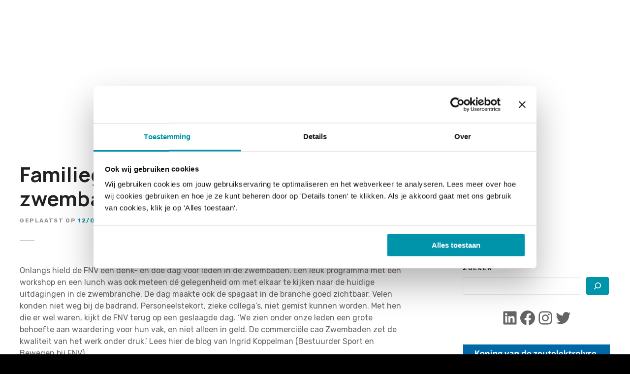

--- FILE ---
content_type: text/html; charset=UTF-8
request_url: https://www.zwembadbranche.nl/familiegevoel-en-scheefgroei-de-spagaat-van-de-zwembadmedewerker/
body_size: 26474
content:
<!doctype html>
<html lang="nl-NL">
<head>
	<meta charset="UTF-8">
	<meta name="viewport" content="width=device-width, initial-scale=1">
	<link rel="profile" href="https://gmpg.org/xfn/11">

	<script type="text/javascript" data-cookieconsent="ignore">
		(function (w, d, s, l, i) {
		w[l] = w[l] || [];
		w[l].push({'gtm.start': new Date().getTime(), event: 'gtm.js'});
		var f = d.getElementsByTagName(s)[0], j = d.createElement(s), dl = l !== 'dataLayer' ? '&l=' + l : '';
		j.async = true;
		j.src = 'https://www.googletagmanager.com/gtm.js?id=' + i + dl;
		f.parentNode.insertBefore(j, f);
	})(
		window,
		document,
		'script',
		'dataLayer',
		'GTM-KF3MNGS'
	);
</script>
<script type="text/javascript"
		id="Cookiebot"
		src="https://consent.cookiebot.com/uc.js"
		data-implementation="wp"
		data-cbid="a95b310d-e030-4995-8eaf-831ee9e75a0e"
						data-culture="NL"
				data-blockingmode="auto"
	></script>
<meta name='robots' content='index, follow, max-image-preview:large, max-snippet:-1, max-video-preview:-1' />

	<!-- This site is optimized with the Yoast SEO Premium plugin v26.7 (Yoast SEO v26.7) - https://yoast.com/wordpress/plugins/seo/ -->
	<title>Familiegevoel en scheefgroei: de spagaat van de zwembadmedewerker - ZwembadBranche</title>
	<link rel="canonical" href="https://www.zwembadbranche.nl/familiegevoel-en-scheefgroei-de-spagaat-van-de-zwembadmedewerker/" />
	<meta property="og:locale" content="nl_NL" />
	<meta property="og:type" content="article" />
	<meta property="og:title" content="Familiegevoel en scheefgroei: de spagaat van de zwembadmedewerker" />
	<meta property="og:description" content="Onlangs hield de FNV een denk- en doe dag voor leden in de zwembaden. Een leuk programma met een workshop en een lunch was ook meteen dé gelegenheid om met [&hellip;]" />
	<meta property="og:url" content="https://www.zwembadbranche.nl/familiegevoel-en-scheefgroei-de-spagaat-van-de-zwembadmedewerker/" />
	<meta property="og:site_name" content="ZwembadBranche" />
	<meta property="article:publisher" content="https://www.facebook.com/zwembadbranche/" />
	<meta property="article:published_time" content="2022-07-12T07:41:00+00:00" />
	<meta property="article:modified_time" content="2023-06-30T14:26:46+00:00" />
	<meta property="og:image" content="https://www.zwembadbranche.nl/wp-content/uploads/2022/07/passie-vak-medewerker.jpg" />
	<meta property="og:image:width" content="1000" />
	<meta property="og:image:height" content="667" />
	<meta property="og:image:type" content="image/jpeg" />
	<meta name="author" content="LMCG" />
	<script type="application/ld+json" class="yoast-schema-graph">{"@context":"https://schema.org","@graph":[{"@type":"Article","@id":"https://www.zwembadbranche.nl/familiegevoel-en-scheefgroei-de-spagaat-van-de-zwembadmedewerker/#article","isPartOf":{"@id":"https://www.zwembadbranche.nl/familiegevoel-en-scheefgroei-de-spagaat-van-de-zwembadmedewerker/"},"author":{"name":"LMCG","@id":"https://www.zwembadbranche.nl/#/schema/person/baacc95bfd811d09becc375635cc8ebf"},"headline":"Familiegevoel en scheefgroei: de spagaat van de zwembadmedewerker","datePublished":"2022-07-12T07:41:00+00:00","dateModified":"2023-06-30T14:26:46+00:00","mainEntityOfPage":{"@id":"https://www.zwembadbranche.nl/familiegevoel-en-scheefgroei-de-spagaat-van-de-zwembadmedewerker/"},"wordCount":846,"publisher":{"@id":"https://www.zwembadbranche.nl/#organization"},"image":{"@id":"https://www.zwembadbranche.nl/familiegevoel-en-scheefgroei-de-spagaat-van-de-zwembadmedewerker/#primaryimage"},"thumbnailUrl":"https://i0.wp.com/www.zwembadbranche.nl/wp-content/uploads/2022/07/passie-vak-medewerker.jpg?fit=1000%2C667&ssl=1","keywords":["beloning","cao","fnv","opleiding","personeelstekort","slaris","vak","vermo","waardering","zwembaden","zwemles"],"articleSection":["Algemeen","Ingrid Koppelman"],"inLanguage":"nl-NL"},{"@type":"WebPage","@id":"https://www.zwembadbranche.nl/familiegevoel-en-scheefgroei-de-spagaat-van-de-zwembadmedewerker/","url":"https://www.zwembadbranche.nl/familiegevoel-en-scheefgroei-de-spagaat-van-de-zwembadmedewerker/","name":"Familiegevoel en scheefgroei: de spagaat van de zwembadmedewerker - ZwembadBranche","isPartOf":{"@id":"https://www.zwembadbranche.nl/#website"},"primaryImageOfPage":{"@id":"https://www.zwembadbranche.nl/familiegevoel-en-scheefgroei-de-spagaat-van-de-zwembadmedewerker/#primaryimage"},"image":{"@id":"https://www.zwembadbranche.nl/familiegevoel-en-scheefgroei-de-spagaat-van-de-zwembadmedewerker/#primaryimage"},"thumbnailUrl":"https://i0.wp.com/www.zwembadbranche.nl/wp-content/uploads/2022/07/passie-vak-medewerker.jpg?fit=1000%2C667&ssl=1","datePublished":"2022-07-12T07:41:00+00:00","dateModified":"2023-06-30T14:26:46+00:00","breadcrumb":{"@id":"https://www.zwembadbranche.nl/familiegevoel-en-scheefgroei-de-spagaat-van-de-zwembadmedewerker/#breadcrumb"},"inLanguage":"nl-NL","potentialAction":[{"@type":"ReadAction","target":["https://www.zwembadbranche.nl/familiegevoel-en-scheefgroei-de-spagaat-van-de-zwembadmedewerker/"]}]},{"@type":"ImageObject","inLanguage":"nl-NL","@id":"https://www.zwembadbranche.nl/familiegevoel-en-scheefgroei-de-spagaat-van-de-zwembadmedewerker/#primaryimage","url":"https://i0.wp.com/www.zwembadbranche.nl/wp-content/uploads/2022/07/passie-vak-medewerker.jpg?fit=1000%2C667&ssl=1","contentUrl":"https://i0.wp.com/www.zwembadbranche.nl/wp-content/uploads/2022/07/passie-vak-medewerker.jpg?fit=1000%2C667&ssl=1","width":1000,"height":667},{"@type":"BreadcrumbList","@id":"https://www.zwembadbranche.nl/familiegevoel-en-scheefgroei-de-spagaat-van-de-zwembadmedewerker/#breadcrumb","itemListElement":[{"@type":"ListItem","position":1,"name":"Home","item":"https://www.zwembadbranche.nl/"},{"@type":"ListItem","position":2,"name":"Nieuws","item":"https://www.zwembadbranche.nl/nieuws/"},{"@type":"ListItem","position":3,"name":"Familiegevoel en scheefgroei: de spagaat van de zwembadmedewerker"}]},{"@type":"WebSite","@id":"https://www.zwembadbranche.nl/#website","url":"https://www.zwembadbranche.nl/","name":"ZwembadBranche","description":"ZwembadBranche inspireert en verbindt iedereen die werkzaam is in de zwembranche","publisher":{"@id":"https://www.zwembadbranche.nl/#organization"},"potentialAction":[{"@type":"SearchAction","target":{"@type":"EntryPoint","urlTemplate":"https://www.zwembadbranche.nl/?s={search_term_string}"},"query-input":{"@type":"PropertyValueSpecification","valueRequired":true,"valueName":"search_term_string"}}],"inLanguage":"nl-NL"},{"@type":"Organization","@id":"https://www.zwembadbranche.nl/#organization","name":"ZwembadBranche","url":"https://www.zwembadbranche.nl/","logo":{"@type":"ImageObject","inLanguage":"nl-NL","@id":"https://www.zwembadbranche.nl/#/schema/logo/image/","url":"https://i0.wp.com/www.zwembadbranche.nl/wp-content/uploads/2022/02/ZBB-web-logo.png?fit=1389%2C1389&ssl=1","contentUrl":"https://i0.wp.com/www.zwembadbranche.nl/wp-content/uploads/2022/02/ZBB-web-logo.png?fit=1389%2C1389&ssl=1","width":1389,"height":1389,"caption":"ZwembadBranche"},"image":{"@id":"https://www.zwembadbranche.nl/#/schema/logo/image/"},"sameAs":["https://www.facebook.com/zwembadbranche/","https://x.com/zwembadbranche","https://www.instagram.com/zwembadbranche/","https://www.linkedin.com/company/zwembadbranche/","https://www.youtube.com/channel/UCK4VEHPhI9_FJrzO__FGpyg"]},{"@type":"Person","@id":"https://www.zwembadbranche.nl/#/schema/person/baacc95bfd811d09becc375635cc8ebf","name":"LMCG","description":"Susanne Post is eigenaar van LMCG een media en consultancybedrijf en uitgever van ZwembadBranche, een multimediaal en informatief platform voor de professionele zwembranche.","url":"https://www.zwembadbranche.nl/author/susanne/"}]}</script>
	<!-- / Yoast SEO Premium plugin. -->


<link rel='dns-prefetch' href='//js.hs-scripts.com' />
<link rel='dns-prefetch' href='//www.googletagmanager.com' />
<link rel='dns-prefetch' href='//stats.wp.com' />
<link rel='dns-prefetch' href='//fonts.googleapis.com' />
<link rel='dns-prefetch' href='//v0.wordpress.com' />
<link rel='dns-prefetch' href='//widgets.wp.com' />
<link rel='dns-prefetch' href='//s0.wp.com' />
<link rel='dns-prefetch' href='//0.gravatar.com' />
<link rel='dns-prefetch' href='//1.gravatar.com' />
<link rel='dns-prefetch' href='//2.gravatar.com' />
<link rel='preconnect' href='//i0.wp.com' />
<link rel='preconnect' href='//c0.wp.com' />
<link rel="alternate" type="application/rss+xml" title="ZwembadBranche &raquo; feed" href="https://www.zwembadbranche.nl/feed/" />
<link rel="alternate" type="application/rss+xml" title="ZwembadBranche &raquo; reacties feed" href="https://www.zwembadbranche.nl/comments/feed/" />
<link rel="alternate" type="text/calendar" title="ZwembadBranche &raquo; iCal Feed" href="https://www.zwembadbranche.nl/agenda/?ical=1" />
<link rel="alternate" title="oEmbed (JSON)" type="application/json+oembed" href="https://www.zwembadbranche.nl/wp-json/oembed/1.0/embed?url=https%3A%2F%2Fwww.zwembadbranche.nl%2Ffamiliegevoel-en-scheefgroei-de-spagaat-van-de-zwembadmedewerker%2F" />
<link rel="alternate" title="oEmbed (XML)" type="text/xml+oembed" href="https://www.zwembadbranche.nl/wp-json/oembed/1.0/embed?url=https%3A%2F%2Fwww.zwembadbranche.nl%2Ffamiliegevoel-en-scheefgroei-de-spagaat-van-de-zwembadmedewerker%2F&#038;format=xml" />
		<style>
					</style>
		<style id='wp-img-auto-sizes-contain-inline-css' type='text/css'>
img:is([sizes=auto i],[sizes^="auto," i]){contain-intrinsic-size:3000px 1500px}
/*# sourceURL=wp-img-auto-sizes-contain-inline-css */
</style>
<link rel='stylesheet' id='citadela-reset-css' href='https://www.zwembadbranche.nl/wp-content/themes/citadela/design/css/reset.css?ver=1718179445' type='text/css' media='all' />
<link rel='stylesheet' id='citadela-base-css' href='https://www.zwembadbranche.nl/wp-content/themes/citadela/design/css/base.css?ver=1718179445' type='text/css' media='all' />
<style id='wp-emoji-styles-inline-css' type='text/css'>

	img.wp-smiley, img.emoji {
		display: inline !important;
		border: none !important;
		box-shadow: none !important;
		height: 1em !important;
		width: 1em !important;
		margin: 0 0.07em !important;
		vertical-align: -0.1em !important;
		background: none !important;
		padding: 0 !important;
	}
/*# sourceURL=wp-emoji-styles-inline-css */
</style>
<link rel='stylesheet' id='wp-block-library-css' href='https://c0.wp.com/c/6.9/wp-includes/css/dist/block-library/style.min.css' type='text/css' media='all' />
<style id='wp-block-image-inline-css' type='text/css'>
.wp-block-image>a,.wp-block-image>figure>a{display:inline-block}.wp-block-image img{box-sizing:border-box;height:auto;max-width:100%;vertical-align:bottom}@media not (prefers-reduced-motion){.wp-block-image img.hide{visibility:hidden}.wp-block-image img.show{animation:show-content-image .4s}}.wp-block-image[style*=border-radius] img,.wp-block-image[style*=border-radius]>a{border-radius:inherit}.wp-block-image.has-custom-border img{box-sizing:border-box}.wp-block-image.aligncenter{text-align:center}.wp-block-image.alignfull>a,.wp-block-image.alignwide>a{width:100%}.wp-block-image.alignfull img,.wp-block-image.alignwide img{height:auto;width:100%}.wp-block-image .aligncenter,.wp-block-image .alignleft,.wp-block-image .alignright,.wp-block-image.aligncenter,.wp-block-image.alignleft,.wp-block-image.alignright{display:table}.wp-block-image .aligncenter>figcaption,.wp-block-image .alignleft>figcaption,.wp-block-image .alignright>figcaption,.wp-block-image.aligncenter>figcaption,.wp-block-image.alignleft>figcaption,.wp-block-image.alignright>figcaption{caption-side:bottom;display:table-caption}.wp-block-image .alignleft{float:left;margin:.5em 1em .5em 0}.wp-block-image .alignright{float:right;margin:.5em 0 .5em 1em}.wp-block-image .aligncenter{margin-left:auto;margin-right:auto}.wp-block-image :where(figcaption){margin-bottom:1em;margin-top:.5em}.wp-block-image.is-style-circle-mask img{border-radius:9999px}@supports ((-webkit-mask-image:none) or (mask-image:none)) or (-webkit-mask-image:none){.wp-block-image.is-style-circle-mask img{border-radius:0;-webkit-mask-image:url('data:image/svg+xml;utf8,<svg viewBox="0 0 100 100" xmlns="http://www.w3.org/2000/svg"><circle cx="50" cy="50" r="50"/></svg>');mask-image:url('data:image/svg+xml;utf8,<svg viewBox="0 0 100 100" xmlns="http://www.w3.org/2000/svg"><circle cx="50" cy="50" r="50"/></svg>');mask-mode:alpha;-webkit-mask-position:center;mask-position:center;-webkit-mask-repeat:no-repeat;mask-repeat:no-repeat;-webkit-mask-size:contain;mask-size:contain}}:root :where(.wp-block-image.is-style-rounded img,.wp-block-image .is-style-rounded img){border-radius:9999px}.wp-block-image figure{margin:0}.wp-lightbox-container{display:flex;flex-direction:column;position:relative}.wp-lightbox-container img{cursor:zoom-in}.wp-lightbox-container img:hover+button{opacity:1}.wp-lightbox-container button{align-items:center;backdrop-filter:blur(16px) saturate(180%);background-color:#5a5a5a40;border:none;border-radius:4px;cursor:zoom-in;display:flex;height:20px;justify-content:center;opacity:0;padding:0;position:absolute;right:16px;text-align:center;top:16px;width:20px;z-index:100}@media not (prefers-reduced-motion){.wp-lightbox-container button{transition:opacity .2s ease}}.wp-lightbox-container button:focus-visible{outline:3px auto #5a5a5a40;outline:3px auto -webkit-focus-ring-color;outline-offset:3px}.wp-lightbox-container button:hover{cursor:pointer;opacity:1}.wp-lightbox-container button:focus{opacity:1}.wp-lightbox-container button:focus,.wp-lightbox-container button:hover,.wp-lightbox-container button:not(:hover):not(:active):not(.has-background){background-color:#5a5a5a40;border:none}.wp-lightbox-overlay{box-sizing:border-box;cursor:zoom-out;height:100vh;left:0;overflow:hidden;position:fixed;top:0;visibility:hidden;width:100%;z-index:100000}.wp-lightbox-overlay .close-button{align-items:center;cursor:pointer;display:flex;justify-content:center;min-height:40px;min-width:40px;padding:0;position:absolute;right:calc(env(safe-area-inset-right) + 16px);top:calc(env(safe-area-inset-top) + 16px);z-index:5000000}.wp-lightbox-overlay .close-button:focus,.wp-lightbox-overlay .close-button:hover,.wp-lightbox-overlay .close-button:not(:hover):not(:active):not(.has-background){background:none;border:none}.wp-lightbox-overlay .lightbox-image-container{height:var(--wp--lightbox-container-height);left:50%;overflow:hidden;position:absolute;top:50%;transform:translate(-50%,-50%);transform-origin:top left;width:var(--wp--lightbox-container-width);z-index:9999999999}.wp-lightbox-overlay .wp-block-image{align-items:center;box-sizing:border-box;display:flex;height:100%;justify-content:center;margin:0;position:relative;transform-origin:0 0;width:100%;z-index:3000000}.wp-lightbox-overlay .wp-block-image img{height:var(--wp--lightbox-image-height);min-height:var(--wp--lightbox-image-height);min-width:var(--wp--lightbox-image-width);width:var(--wp--lightbox-image-width)}.wp-lightbox-overlay .wp-block-image figcaption{display:none}.wp-lightbox-overlay button{background:none;border:none}.wp-lightbox-overlay .scrim{background-color:#fff;height:100%;opacity:.9;position:absolute;width:100%;z-index:2000000}.wp-lightbox-overlay.active{visibility:visible}@media not (prefers-reduced-motion){.wp-lightbox-overlay.active{animation:turn-on-visibility .25s both}.wp-lightbox-overlay.active img{animation:turn-on-visibility .35s both}.wp-lightbox-overlay.show-closing-animation:not(.active){animation:turn-off-visibility .35s both}.wp-lightbox-overlay.show-closing-animation:not(.active) img{animation:turn-off-visibility .25s both}.wp-lightbox-overlay.zoom.active{animation:none;opacity:1;visibility:visible}.wp-lightbox-overlay.zoom.active .lightbox-image-container{animation:lightbox-zoom-in .4s}.wp-lightbox-overlay.zoom.active .lightbox-image-container img{animation:none}.wp-lightbox-overlay.zoom.active .scrim{animation:turn-on-visibility .4s forwards}.wp-lightbox-overlay.zoom.show-closing-animation:not(.active){animation:none}.wp-lightbox-overlay.zoom.show-closing-animation:not(.active) .lightbox-image-container{animation:lightbox-zoom-out .4s}.wp-lightbox-overlay.zoom.show-closing-animation:not(.active) .lightbox-image-container img{animation:none}.wp-lightbox-overlay.zoom.show-closing-animation:not(.active) .scrim{animation:turn-off-visibility .4s forwards}}@keyframes show-content-image{0%{visibility:hidden}99%{visibility:hidden}to{visibility:visible}}@keyframes turn-on-visibility{0%{opacity:0}to{opacity:1}}@keyframes turn-off-visibility{0%{opacity:1;visibility:visible}99%{opacity:0;visibility:visible}to{opacity:0;visibility:hidden}}@keyframes lightbox-zoom-in{0%{transform:translate(calc((-100vw + var(--wp--lightbox-scrollbar-width))/2 + var(--wp--lightbox-initial-left-position)),calc(-50vh + var(--wp--lightbox-initial-top-position))) scale(var(--wp--lightbox-scale))}to{transform:translate(-50%,-50%) scale(1)}}@keyframes lightbox-zoom-out{0%{transform:translate(-50%,-50%) scale(1);visibility:visible}99%{visibility:visible}to{transform:translate(calc((-100vw + var(--wp--lightbox-scrollbar-width))/2 + var(--wp--lightbox-initial-left-position)),calc(-50vh + var(--wp--lightbox-initial-top-position))) scale(var(--wp--lightbox-scale));visibility:hidden}}
/*# sourceURL=https://c0.wp.com/c/6.9/wp-includes/blocks/image/style.min.css */
</style>
<style id='wp-block-list-inline-css' type='text/css'>
ol,ul{box-sizing:border-box}:root :where(.wp-block-list.has-background){padding:1.25em 2.375em}
/*# sourceURL=https://c0.wp.com/c/6.9/wp-includes/blocks/list/style.min.css */
</style>
<style id='wp-block-search-inline-css' type='text/css'>
.wp-block-search__button{margin-left:10px;word-break:normal}.wp-block-search__button.has-icon{line-height:0}.wp-block-search__button svg{height:1.25em;min-height:24px;min-width:24px;width:1.25em;fill:currentColor;vertical-align:text-bottom}:where(.wp-block-search__button){border:1px solid #ccc;padding:6px 10px}.wp-block-search__inside-wrapper{display:flex;flex:auto;flex-wrap:nowrap;max-width:100%}.wp-block-search__label{width:100%}.wp-block-search.wp-block-search__button-only .wp-block-search__button{box-sizing:border-box;display:flex;flex-shrink:0;justify-content:center;margin-left:0;max-width:100%}.wp-block-search.wp-block-search__button-only .wp-block-search__inside-wrapper{min-width:0!important;transition-property:width}.wp-block-search.wp-block-search__button-only .wp-block-search__input{flex-basis:100%;transition-duration:.3s}.wp-block-search.wp-block-search__button-only.wp-block-search__searchfield-hidden,.wp-block-search.wp-block-search__button-only.wp-block-search__searchfield-hidden .wp-block-search__inside-wrapper{overflow:hidden}.wp-block-search.wp-block-search__button-only.wp-block-search__searchfield-hidden .wp-block-search__input{border-left-width:0!important;border-right-width:0!important;flex-basis:0;flex-grow:0;margin:0;min-width:0!important;padding-left:0!important;padding-right:0!important;width:0!important}:where(.wp-block-search__input){appearance:none;border:1px solid #949494;flex-grow:1;font-family:inherit;font-size:inherit;font-style:inherit;font-weight:inherit;letter-spacing:inherit;line-height:inherit;margin-left:0;margin-right:0;min-width:3rem;padding:8px;text-decoration:unset!important;text-transform:inherit}:where(.wp-block-search__button-inside .wp-block-search__inside-wrapper){background-color:#fff;border:1px solid #949494;box-sizing:border-box;padding:4px}:where(.wp-block-search__button-inside .wp-block-search__inside-wrapper) .wp-block-search__input{border:none;border-radius:0;padding:0 4px}:where(.wp-block-search__button-inside .wp-block-search__inside-wrapper) .wp-block-search__input:focus{outline:none}:where(.wp-block-search__button-inside .wp-block-search__inside-wrapper) :where(.wp-block-search__button){padding:4px 8px}.wp-block-search.aligncenter .wp-block-search__inside-wrapper{margin:auto}.wp-block[data-align=right] .wp-block-search.wp-block-search__button-only .wp-block-search__inside-wrapper{float:right}
/*# sourceURL=https://c0.wp.com/c/6.9/wp-includes/blocks/search/style.min.css */
</style>
<style id='wp-block-columns-inline-css' type='text/css'>
.wp-block-columns{box-sizing:border-box;display:flex;flex-wrap:wrap!important}@media (min-width:782px){.wp-block-columns{flex-wrap:nowrap!important}}.wp-block-columns{align-items:normal!important}.wp-block-columns.are-vertically-aligned-top{align-items:flex-start}.wp-block-columns.are-vertically-aligned-center{align-items:center}.wp-block-columns.are-vertically-aligned-bottom{align-items:flex-end}@media (max-width:781px){.wp-block-columns:not(.is-not-stacked-on-mobile)>.wp-block-column{flex-basis:100%!important}}@media (min-width:782px){.wp-block-columns:not(.is-not-stacked-on-mobile)>.wp-block-column{flex-basis:0;flex-grow:1}.wp-block-columns:not(.is-not-stacked-on-mobile)>.wp-block-column[style*=flex-basis]{flex-grow:0}}.wp-block-columns.is-not-stacked-on-mobile{flex-wrap:nowrap!important}.wp-block-columns.is-not-stacked-on-mobile>.wp-block-column{flex-basis:0;flex-grow:1}.wp-block-columns.is-not-stacked-on-mobile>.wp-block-column[style*=flex-basis]{flex-grow:0}:where(.wp-block-columns){margin-bottom:1.75em}:where(.wp-block-columns.has-background){padding:1.25em 2.375em}.wp-block-column{flex-grow:1;min-width:0;overflow-wrap:break-word;word-break:break-word}.wp-block-column.is-vertically-aligned-top{align-self:flex-start}.wp-block-column.is-vertically-aligned-center{align-self:center}.wp-block-column.is-vertically-aligned-bottom{align-self:flex-end}.wp-block-column.is-vertically-aligned-stretch{align-self:stretch}.wp-block-column.is-vertically-aligned-bottom,.wp-block-column.is-vertically-aligned-center,.wp-block-column.is-vertically-aligned-top{width:100%}
/*# sourceURL=https://c0.wp.com/c/6.9/wp-includes/blocks/columns/style.min.css */
</style>
<style id='wp-block-group-inline-css' type='text/css'>
.wp-block-group{box-sizing:border-box}:where(.wp-block-group.wp-block-group-is-layout-constrained){position:relative}
/*# sourceURL=https://c0.wp.com/c/6.9/wp-includes/blocks/group/style.min.css */
</style>
<style id='wp-block-social-links-inline-css' type='text/css'>
.wp-block-social-links{background:none;box-sizing:border-box;margin-left:0;padding-left:0;padding-right:0;text-indent:0}.wp-block-social-links .wp-social-link a,.wp-block-social-links .wp-social-link a:hover{border-bottom:0;box-shadow:none;text-decoration:none}.wp-block-social-links .wp-social-link svg{height:1em;width:1em}.wp-block-social-links .wp-social-link span:not(.screen-reader-text){font-size:.65em;margin-left:.5em;margin-right:.5em}.wp-block-social-links.has-small-icon-size{font-size:16px}.wp-block-social-links,.wp-block-social-links.has-normal-icon-size{font-size:24px}.wp-block-social-links.has-large-icon-size{font-size:36px}.wp-block-social-links.has-huge-icon-size{font-size:48px}.wp-block-social-links.aligncenter{display:flex;justify-content:center}.wp-block-social-links.alignright{justify-content:flex-end}.wp-block-social-link{border-radius:9999px;display:block}@media not (prefers-reduced-motion){.wp-block-social-link{transition:transform .1s ease}}.wp-block-social-link{height:auto}.wp-block-social-link a{align-items:center;display:flex;line-height:0}.wp-block-social-link:hover{transform:scale(1.1)}.wp-block-social-links .wp-block-social-link.wp-social-link{display:inline-block;margin:0;padding:0}.wp-block-social-links .wp-block-social-link.wp-social-link .wp-block-social-link-anchor,.wp-block-social-links .wp-block-social-link.wp-social-link .wp-block-social-link-anchor svg,.wp-block-social-links .wp-block-social-link.wp-social-link .wp-block-social-link-anchor:active,.wp-block-social-links .wp-block-social-link.wp-social-link .wp-block-social-link-anchor:hover,.wp-block-social-links .wp-block-social-link.wp-social-link .wp-block-social-link-anchor:visited{color:currentColor;fill:currentColor}:where(.wp-block-social-links:not(.is-style-logos-only)) .wp-social-link{background-color:#f0f0f0;color:#444}:where(.wp-block-social-links:not(.is-style-logos-only)) .wp-social-link-amazon{background-color:#f90;color:#fff}:where(.wp-block-social-links:not(.is-style-logos-only)) .wp-social-link-bandcamp{background-color:#1ea0c3;color:#fff}:where(.wp-block-social-links:not(.is-style-logos-only)) .wp-social-link-behance{background-color:#0757fe;color:#fff}:where(.wp-block-social-links:not(.is-style-logos-only)) .wp-social-link-bluesky{background-color:#0a7aff;color:#fff}:where(.wp-block-social-links:not(.is-style-logos-only)) .wp-social-link-codepen{background-color:#1e1f26;color:#fff}:where(.wp-block-social-links:not(.is-style-logos-only)) .wp-social-link-deviantart{background-color:#02e49b;color:#fff}:where(.wp-block-social-links:not(.is-style-logos-only)) .wp-social-link-discord{background-color:#5865f2;color:#fff}:where(.wp-block-social-links:not(.is-style-logos-only)) .wp-social-link-dribbble{background-color:#e94c89;color:#fff}:where(.wp-block-social-links:not(.is-style-logos-only)) .wp-social-link-dropbox{background-color:#4280ff;color:#fff}:where(.wp-block-social-links:not(.is-style-logos-only)) .wp-social-link-etsy{background-color:#f45800;color:#fff}:where(.wp-block-social-links:not(.is-style-logos-only)) .wp-social-link-facebook{background-color:#0866ff;color:#fff}:where(.wp-block-social-links:not(.is-style-logos-only)) .wp-social-link-fivehundredpx{background-color:#000;color:#fff}:where(.wp-block-social-links:not(.is-style-logos-only)) .wp-social-link-flickr{background-color:#0461dd;color:#fff}:where(.wp-block-social-links:not(.is-style-logos-only)) .wp-social-link-foursquare{background-color:#e65678;color:#fff}:where(.wp-block-social-links:not(.is-style-logos-only)) .wp-social-link-github{background-color:#24292d;color:#fff}:where(.wp-block-social-links:not(.is-style-logos-only)) .wp-social-link-goodreads{background-color:#eceadd;color:#382110}:where(.wp-block-social-links:not(.is-style-logos-only)) .wp-social-link-google{background-color:#ea4434;color:#fff}:where(.wp-block-social-links:not(.is-style-logos-only)) .wp-social-link-gravatar{background-color:#1d4fc4;color:#fff}:where(.wp-block-social-links:not(.is-style-logos-only)) .wp-social-link-instagram{background-color:#f00075;color:#fff}:where(.wp-block-social-links:not(.is-style-logos-only)) .wp-social-link-lastfm{background-color:#e21b24;color:#fff}:where(.wp-block-social-links:not(.is-style-logos-only)) .wp-social-link-linkedin{background-color:#0d66c2;color:#fff}:where(.wp-block-social-links:not(.is-style-logos-only)) .wp-social-link-mastodon{background-color:#3288d4;color:#fff}:where(.wp-block-social-links:not(.is-style-logos-only)) .wp-social-link-medium{background-color:#000;color:#fff}:where(.wp-block-social-links:not(.is-style-logos-only)) .wp-social-link-meetup{background-color:#f6405f;color:#fff}:where(.wp-block-social-links:not(.is-style-logos-only)) .wp-social-link-patreon{background-color:#000;color:#fff}:where(.wp-block-social-links:not(.is-style-logos-only)) .wp-social-link-pinterest{background-color:#e60122;color:#fff}:where(.wp-block-social-links:not(.is-style-logos-only)) .wp-social-link-pocket{background-color:#ef4155;color:#fff}:where(.wp-block-social-links:not(.is-style-logos-only)) .wp-social-link-reddit{background-color:#ff4500;color:#fff}:where(.wp-block-social-links:not(.is-style-logos-only)) .wp-social-link-skype{background-color:#0478d7;color:#fff}:where(.wp-block-social-links:not(.is-style-logos-only)) .wp-social-link-snapchat{background-color:#fefc00;color:#fff;stroke:#000}:where(.wp-block-social-links:not(.is-style-logos-only)) .wp-social-link-soundcloud{background-color:#ff5600;color:#fff}:where(.wp-block-social-links:not(.is-style-logos-only)) .wp-social-link-spotify{background-color:#1bd760;color:#fff}:where(.wp-block-social-links:not(.is-style-logos-only)) .wp-social-link-telegram{background-color:#2aabee;color:#fff}:where(.wp-block-social-links:not(.is-style-logos-only)) .wp-social-link-threads{background-color:#000;color:#fff}:where(.wp-block-social-links:not(.is-style-logos-only)) .wp-social-link-tiktok{background-color:#000;color:#fff}:where(.wp-block-social-links:not(.is-style-logos-only)) .wp-social-link-tumblr{background-color:#011835;color:#fff}:where(.wp-block-social-links:not(.is-style-logos-only)) .wp-social-link-twitch{background-color:#6440a4;color:#fff}:where(.wp-block-social-links:not(.is-style-logos-only)) .wp-social-link-twitter{background-color:#1da1f2;color:#fff}:where(.wp-block-social-links:not(.is-style-logos-only)) .wp-social-link-vimeo{background-color:#1eb7ea;color:#fff}:where(.wp-block-social-links:not(.is-style-logos-only)) .wp-social-link-vk{background-color:#4680c2;color:#fff}:where(.wp-block-social-links:not(.is-style-logos-only)) .wp-social-link-wordpress{background-color:#3499cd;color:#fff}:where(.wp-block-social-links:not(.is-style-logos-only)) .wp-social-link-whatsapp{background-color:#25d366;color:#fff}:where(.wp-block-social-links:not(.is-style-logos-only)) .wp-social-link-x{background-color:#000;color:#fff}:where(.wp-block-social-links:not(.is-style-logos-only)) .wp-social-link-yelp{background-color:#d32422;color:#fff}:where(.wp-block-social-links:not(.is-style-logos-only)) .wp-social-link-youtube{background-color:red;color:#fff}:where(.wp-block-social-links.is-style-logos-only) .wp-social-link{background:none}:where(.wp-block-social-links.is-style-logos-only) .wp-social-link svg{height:1.25em;width:1.25em}:where(.wp-block-social-links.is-style-logos-only) .wp-social-link-amazon{color:#f90}:where(.wp-block-social-links.is-style-logos-only) .wp-social-link-bandcamp{color:#1ea0c3}:where(.wp-block-social-links.is-style-logos-only) .wp-social-link-behance{color:#0757fe}:where(.wp-block-social-links.is-style-logos-only) .wp-social-link-bluesky{color:#0a7aff}:where(.wp-block-social-links.is-style-logos-only) .wp-social-link-codepen{color:#1e1f26}:where(.wp-block-social-links.is-style-logos-only) .wp-social-link-deviantart{color:#02e49b}:where(.wp-block-social-links.is-style-logos-only) .wp-social-link-discord{color:#5865f2}:where(.wp-block-social-links.is-style-logos-only) .wp-social-link-dribbble{color:#e94c89}:where(.wp-block-social-links.is-style-logos-only) .wp-social-link-dropbox{color:#4280ff}:where(.wp-block-social-links.is-style-logos-only) .wp-social-link-etsy{color:#f45800}:where(.wp-block-social-links.is-style-logos-only) .wp-social-link-facebook{color:#0866ff}:where(.wp-block-social-links.is-style-logos-only) .wp-social-link-fivehundredpx{color:#000}:where(.wp-block-social-links.is-style-logos-only) .wp-social-link-flickr{color:#0461dd}:where(.wp-block-social-links.is-style-logos-only) .wp-social-link-foursquare{color:#e65678}:where(.wp-block-social-links.is-style-logos-only) .wp-social-link-github{color:#24292d}:where(.wp-block-social-links.is-style-logos-only) .wp-social-link-goodreads{color:#382110}:where(.wp-block-social-links.is-style-logos-only) .wp-social-link-google{color:#ea4434}:where(.wp-block-social-links.is-style-logos-only) .wp-social-link-gravatar{color:#1d4fc4}:where(.wp-block-social-links.is-style-logos-only) .wp-social-link-instagram{color:#f00075}:where(.wp-block-social-links.is-style-logos-only) .wp-social-link-lastfm{color:#e21b24}:where(.wp-block-social-links.is-style-logos-only) .wp-social-link-linkedin{color:#0d66c2}:where(.wp-block-social-links.is-style-logos-only) .wp-social-link-mastodon{color:#3288d4}:where(.wp-block-social-links.is-style-logos-only) .wp-social-link-medium{color:#000}:where(.wp-block-social-links.is-style-logos-only) .wp-social-link-meetup{color:#f6405f}:where(.wp-block-social-links.is-style-logos-only) .wp-social-link-patreon{color:#000}:where(.wp-block-social-links.is-style-logos-only) .wp-social-link-pinterest{color:#e60122}:where(.wp-block-social-links.is-style-logos-only) .wp-social-link-pocket{color:#ef4155}:where(.wp-block-social-links.is-style-logos-only) .wp-social-link-reddit{color:#ff4500}:where(.wp-block-social-links.is-style-logos-only) .wp-social-link-skype{color:#0478d7}:where(.wp-block-social-links.is-style-logos-only) .wp-social-link-snapchat{color:#fff;stroke:#000}:where(.wp-block-social-links.is-style-logos-only) .wp-social-link-soundcloud{color:#ff5600}:where(.wp-block-social-links.is-style-logos-only) .wp-social-link-spotify{color:#1bd760}:where(.wp-block-social-links.is-style-logos-only) .wp-social-link-telegram{color:#2aabee}:where(.wp-block-social-links.is-style-logos-only) .wp-social-link-threads{color:#000}:where(.wp-block-social-links.is-style-logos-only) .wp-social-link-tiktok{color:#000}:where(.wp-block-social-links.is-style-logos-only) .wp-social-link-tumblr{color:#011835}:where(.wp-block-social-links.is-style-logos-only) .wp-social-link-twitch{color:#6440a4}:where(.wp-block-social-links.is-style-logos-only) .wp-social-link-twitter{color:#1da1f2}:where(.wp-block-social-links.is-style-logos-only) .wp-social-link-vimeo{color:#1eb7ea}:where(.wp-block-social-links.is-style-logos-only) .wp-social-link-vk{color:#4680c2}:where(.wp-block-social-links.is-style-logos-only) .wp-social-link-whatsapp{color:#25d366}:where(.wp-block-social-links.is-style-logos-only) .wp-social-link-wordpress{color:#3499cd}:where(.wp-block-social-links.is-style-logos-only) .wp-social-link-x{color:#000}:where(.wp-block-social-links.is-style-logos-only) .wp-social-link-yelp{color:#d32422}:where(.wp-block-social-links.is-style-logos-only) .wp-social-link-youtube{color:red}.wp-block-social-links.is-style-pill-shape .wp-social-link{width:auto}:root :where(.wp-block-social-links .wp-social-link a){padding:.25em}:root :where(.wp-block-social-links.is-style-logos-only .wp-social-link a){padding:0}:root :where(.wp-block-social-links.is-style-pill-shape .wp-social-link a){padding-left:.6666666667em;padding-right:.6666666667em}.wp-block-social-links:not(.has-icon-color):not(.has-icon-background-color) .wp-social-link-snapchat .wp-block-social-link-label{color:#000}
/*# sourceURL=https://c0.wp.com/c/6.9/wp-includes/blocks/social-links/style.min.css */
</style>
<link rel='stylesheet' id='citadela-posts-block-style-css' href='https://www.zwembadbranche.nl/wp-content/plugins/citadela-pro/assets/blocks/posts/style.css?ver=1719839041' type='text/css' media='all' />
<link rel='stylesheet' id='citadela-spacer-block-style-css' href='https://www.zwembadbranche.nl/wp-content/plugins/citadela-pro/assets/blocks/spacer/style.css?ver=1719839041' type='text/css' media='all' />
<link rel='stylesheet' id='citadela-responsive-text-block-style-css' href='https://www.zwembadbranche.nl/wp-content/plugins/citadela-pro/assets/blocks/responsive-text/style.css?ver=1719839041' type='text/css' media='all' />
<link rel='stylesheet' id='citadela-cluster-block-style-css' href='https://www.zwembadbranche.nl/wp-content/plugins/citadela-pro/assets/blocks/cluster/style.css?ver=1719839041' type='text/css' media='all' />
<style id='global-styles-inline-css' type='text/css'>
:root{--wp--preset--aspect-ratio--square: 1;--wp--preset--aspect-ratio--4-3: 4/3;--wp--preset--aspect-ratio--3-4: 3/4;--wp--preset--aspect-ratio--3-2: 3/2;--wp--preset--aspect-ratio--2-3: 2/3;--wp--preset--aspect-ratio--16-9: 16/9;--wp--preset--aspect-ratio--9-16: 9/16;--wp--preset--color--black: #000000;--wp--preset--color--cyan-bluish-gray: #abb8c3;--wp--preset--color--white: #ffffff;--wp--preset--color--pale-pink: #f78da7;--wp--preset--color--vivid-red: #cf2e2e;--wp--preset--color--luminous-vivid-orange: #ff6900;--wp--preset--color--luminous-vivid-amber: #fcb900;--wp--preset--color--light-green-cyan: #7bdcb5;--wp--preset--color--vivid-green-cyan: #00d084;--wp--preset--color--pale-cyan-blue: #8ed1fc;--wp--preset--color--vivid-cyan-blue: #0693e3;--wp--preset--color--vivid-purple: #9b51e0;--wp--preset--gradient--vivid-cyan-blue-to-vivid-purple: linear-gradient(135deg,rgb(6,147,227) 0%,rgb(155,81,224) 100%);--wp--preset--gradient--light-green-cyan-to-vivid-green-cyan: linear-gradient(135deg,rgb(122,220,180) 0%,rgb(0,208,130) 100%);--wp--preset--gradient--luminous-vivid-amber-to-luminous-vivid-orange: linear-gradient(135deg,rgb(252,185,0) 0%,rgb(255,105,0) 100%);--wp--preset--gradient--luminous-vivid-orange-to-vivid-red: linear-gradient(135deg,rgb(255,105,0) 0%,rgb(207,46,46) 100%);--wp--preset--gradient--very-light-gray-to-cyan-bluish-gray: linear-gradient(135deg,rgb(238,238,238) 0%,rgb(169,184,195) 100%);--wp--preset--gradient--cool-to-warm-spectrum: linear-gradient(135deg,rgb(74,234,220) 0%,rgb(151,120,209) 20%,rgb(207,42,186) 40%,rgb(238,44,130) 60%,rgb(251,105,98) 80%,rgb(254,248,76) 100%);--wp--preset--gradient--blush-light-purple: linear-gradient(135deg,rgb(255,206,236) 0%,rgb(152,150,240) 100%);--wp--preset--gradient--blush-bordeaux: linear-gradient(135deg,rgb(254,205,165) 0%,rgb(254,45,45) 50%,rgb(107,0,62) 100%);--wp--preset--gradient--luminous-dusk: linear-gradient(135deg,rgb(255,203,112) 0%,rgb(199,81,192) 50%,rgb(65,88,208) 100%);--wp--preset--gradient--pale-ocean: linear-gradient(135deg,rgb(255,245,203) 0%,rgb(182,227,212) 50%,rgb(51,167,181) 100%);--wp--preset--gradient--electric-grass: linear-gradient(135deg,rgb(202,248,128) 0%,rgb(113,206,126) 100%);--wp--preset--gradient--midnight: linear-gradient(135deg,rgb(2,3,129) 0%,rgb(40,116,252) 100%);--wp--preset--font-size--small: 13px;--wp--preset--font-size--medium: 20px;--wp--preset--font-size--large: 36px;--wp--preset--font-size--x-large: 42px;--wp--preset--spacing--20: 0.44rem;--wp--preset--spacing--30: 0.67rem;--wp--preset--spacing--40: 1rem;--wp--preset--spacing--50: 1.5rem;--wp--preset--spacing--60: 2.25rem;--wp--preset--spacing--70: 3.38rem;--wp--preset--spacing--80: 5.06rem;--wp--preset--shadow--natural: 6px 6px 9px rgba(0, 0, 0, 0.2);--wp--preset--shadow--deep: 12px 12px 50px rgba(0, 0, 0, 0.4);--wp--preset--shadow--sharp: 6px 6px 0px rgba(0, 0, 0, 0.2);--wp--preset--shadow--outlined: 6px 6px 0px -3px rgb(255, 255, 255), 6px 6px rgb(0, 0, 0);--wp--preset--shadow--crisp: 6px 6px 0px rgb(0, 0, 0);}:where(.is-layout-flex){gap: 0.5em;}:where(.is-layout-grid){gap: 0.5em;}body .is-layout-flex{display: flex;}.is-layout-flex{flex-wrap: wrap;align-items: center;}.is-layout-flex > :is(*, div){margin: 0;}body .is-layout-grid{display: grid;}.is-layout-grid > :is(*, div){margin: 0;}:where(.wp-block-columns.is-layout-flex){gap: 2em;}:where(.wp-block-columns.is-layout-grid){gap: 2em;}:where(.wp-block-post-template.is-layout-flex){gap: 1.25em;}:where(.wp-block-post-template.is-layout-grid){gap: 1.25em;}.has-black-color{color: var(--wp--preset--color--black) !important;}.has-cyan-bluish-gray-color{color: var(--wp--preset--color--cyan-bluish-gray) !important;}.has-white-color{color: var(--wp--preset--color--white) !important;}.has-pale-pink-color{color: var(--wp--preset--color--pale-pink) !important;}.has-vivid-red-color{color: var(--wp--preset--color--vivid-red) !important;}.has-luminous-vivid-orange-color{color: var(--wp--preset--color--luminous-vivid-orange) !important;}.has-luminous-vivid-amber-color{color: var(--wp--preset--color--luminous-vivid-amber) !important;}.has-light-green-cyan-color{color: var(--wp--preset--color--light-green-cyan) !important;}.has-vivid-green-cyan-color{color: var(--wp--preset--color--vivid-green-cyan) !important;}.has-pale-cyan-blue-color{color: var(--wp--preset--color--pale-cyan-blue) !important;}.has-vivid-cyan-blue-color{color: var(--wp--preset--color--vivid-cyan-blue) !important;}.has-vivid-purple-color{color: var(--wp--preset--color--vivid-purple) !important;}.has-black-background-color{background-color: var(--wp--preset--color--black) !important;}.has-cyan-bluish-gray-background-color{background-color: var(--wp--preset--color--cyan-bluish-gray) !important;}.has-white-background-color{background-color: var(--wp--preset--color--white) !important;}.has-pale-pink-background-color{background-color: var(--wp--preset--color--pale-pink) !important;}.has-vivid-red-background-color{background-color: var(--wp--preset--color--vivid-red) !important;}.has-luminous-vivid-orange-background-color{background-color: var(--wp--preset--color--luminous-vivid-orange) !important;}.has-luminous-vivid-amber-background-color{background-color: var(--wp--preset--color--luminous-vivid-amber) !important;}.has-light-green-cyan-background-color{background-color: var(--wp--preset--color--light-green-cyan) !important;}.has-vivid-green-cyan-background-color{background-color: var(--wp--preset--color--vivid-green-cyan) !important;}.has-pale-cyan-blue-background-color{background-color: var(--wp--preset--color--pale-cyan-blue) !important;}.has-vivid-cyan-blue-background-color{background-color: var(--wp--preset--color--vivid-cyan-blue) !important;}.has-vivid-purple-background-color{background-color: var(--wp--preset--color--vivid-purple) !important;}.has-black-border-color{border-color: var(--wp--preset--color--black) !important;}.has-cyan-bluish-gray-border-color{border-color: var(--wp--preset--color--cyan-bluish-gray) !important;}.has-white-border-color{border-color: var(--wp--preset--color--white) !important;}.has-pale-pink-border-color{border-color: var(--wp--preset--color--pale-pink) !important;}.has-vivid-red-border-color{border-color: var(--wp--preset--color--vivid-red) !important;}.has-luminous-vivid-orange-border-color{border-color: var(--wp--preset--color--luminous-vivid-orange) !important;}.has-luminous-vivid-amber-border-color{border-color: var(--wp--preset--color--luminous-vivid-amber) !important;}.has-light-green-cyan-border-color{border-color: var(--wp--preset--color--light-green-cyan) !important;}.has-vivid-green-cyan-border-color{border-color: var(--wp--preset--color--vivid-green-cyan) !important;}.has-pale-cyan-blue-border-color{border-color: var(--wp--preset--color--pale-cyan-blue) !important;}.has-vivid-cyan-blue-border-color{border-color: var(--wp--preset--color--vivid-cyan-blue) !important;}.has-vivid-purple-border-color{border-color: var(--wp--preset--color--vivid-purple) !important;}.has-vivid-cyan-blue-to-vivid-purple-gradient-background{background: var(--wp--preset--gradient--vivid-cyan-blue-to-vivid-purple) !important;}.has-light-green-cyan-to-vivid-green-cyan-gradient-background{background: var(--wp--preset--gradient--light-green-cyan-to-vivid-green-cyan) !important;}.has-luminous-vivid-amber-to-luminous-vivid-orange-gradient-background{background: var(--wp--preset--gradient--luminous-vivid-amber-to-luminous-vivid-orange) !important;}.has-luminous-vivid-orange-to-vivid-red-gradient-background{background: var(--wp--preset--gradient--luminous-vivid-orange-to-vivid-red) !important;}.has-very-light-gray-to-cyan-bluish-gray-gradient-background{background: var(--wp--preset--gradient--very-light-gray-to-cyan-bluish-gray) !important;}.has-cool-to-warm-spectrum-gradient-background{background: var(--wp--preset--gradient--cool-to-warm-spectrum) !important;}.has-blush-light-purple-gradient-background{background: var(--wp--preset--gradient--blush-light-purple) !important;}.has-blush-bordeaux-gradient-background{background: var(--wp--preset--gradient--blush-bordeaux) !important;}.has-luminous-dusk-gradient-background{background: var(--wp--preset--gradient--luminous-dusk) !important;}.has-pale-ocean-gradient-background{background: var(--wp--preset--gradient--pale-ocean) !important;}.has-electric-grass-gradient-background{background: var(--wp--preset--gradient--electric-grass) !important;}.has-midnight-gradient-background{background: var(--wp--preset--gradient--midnight) !important;}.has-small-font-size{font-size: var(--wp--preset--font-size--small) !important;}.has-medium-font-size{font-size: var(--wp--preset--font-size--medium) !important;}.has-large-font-size{font-size: var(--wp--preset--font-size--large) !important;}.has-x-large-font-size{font-size: var(--wp--preset--font-size--x-large) !important;}
:where(.wp-block-columns.is-layout-flex){gap: 2em;}:where(.wp-block-columns.is-layout-grid){gap: 2em;}
/*# sourceURL=global-styles-inline-css */
</style>
<style id='core-block-supports-inline-css' type='text/css'>
.wp-container-core-social-links-is-layout-16018d1d{justify-content:center;}.wp-container-core-columns-is-layout-9d6595d7{flex-wrap:nowrap;}
/*# sourceURL=core-block-supports-inline-css */
</style>

<style id='classic-theme-styles-inline-css' type='text/css'>
/*! This file is auto-generated */
.wp-block-button__link{color:#fff;background-color:#32373c;border-radius:9999px;box-shadow:none;text-decoration:none;padding:calc(.667em + 2px) calc(1.333em + 2px);font-size:1.125em}.wp-block-file__button{background:#32373c;color:#fff;text-decoration:none}
/*# sourceURL=/wp-includes/css/classic-themes.min.css */
</style>
<link rel='stylesheet' id='citadela-theme-general-styles-css' href='https://www.zwembadbranche.nl/wp-content/uploads/tmp/citadela-theme/citadela-theme-tmp-style.css?ver=1767977929' type='text/css' media='all' />
<link rel='stylesheet' id='citadela-fontawesome-css' href='https://www.zwembadbranche.nl/wp-content/themes/citadela/design/css/assets/fontawesome/css/all.min.css?ver=5.8.2' type='text/css' media='all' />
<link rel='stylesheet' id='citadela-photoswipe-css-css' href='https://www.zwembadbranche.nl/wp-content/themes/citadela/citadela-theme/assets/photoswipe/photoswipe.css?ver=4.1.3' type='text/css' media='all' />
<link rel='stylesheet' id='citadela-photoswipe-css-default-skin-css' href='https://www.zwembadbranche.nl/wp-content/themes/citadela/citadela-theme/assets/photoswipe/default-skin/default-skin.css?ver=4.1.3' type='text/css' media='all' />
<link rel='stylesheet' id='jetpack_likes-css' href='https://c0.wp.com/p/jetpack/15.4/modules/likes/style.css' type='text/css' media='all' />
<link rel='stylesheet' id='citadela-leaflet-markercluster-default-css' href='https://www.zwembadbranche.nl/wp-content/plugins/citadela-directory/plugin/assets/leaflet/MarkerCluster.Default.css?ver=1.4.1' type='text/css' media='all' />
<link rel='stylesheet' id='citadela-leaflet-markercluster-css' href='https://www.zwembadbranche.nl/wp-content/plugins/citadela-directory/plugin/assets/leaflet/MarkerCluster.css?ver=1.4.1' type='text/css' media='all' />
<link rel='stylesheet' id='citadela-leaflet-css' href='https://www.zwembadbranche.nl/wp-content/plugins/citadela-directory/plugin/assets/leaflet/leaflet.css?ver=1.6.0' type='text/css' media='all' />
<link rel='stylesheet' id='citadela-leaflet-gesture-handling-css' href='https://www.zwembadbranche.nl/wp-content/plugins/citadela-directory/plugin/assets/leaflet/leaflet-gesture-handling.min.css?ver=1.4.1' type='text/css' media='all' />
<link rel='stylesheet' id='citadela-raty-css' href='https://www.zwembadbranche.nl/wp-content/plugins/citadela-directory/plugin/assets/raty/jquery.raty.css?ver=2.8.0' type='text/css' media='all' />
<link rel='stylesheet' id='citadela-directory-frontend-css' href='https://www.zwembadbranche.nl/wp-content/plugins/citadela-directory/design/css/style.css?ver=1716968178' type='text/css' media='all' />
<link rel='stylesheet' id='citadela-pro-google-fonts-css' href='https://fonts.googleapis.com/css?family=Manrope%3A200%2C300%2Cregular%2C500%2C600%2C700%2C800%7CRubik%3A300%2Cregular%2C500%2C600%2C700%2C800%2C900%2C300italic%2Citalic%2C500italic%2C600italic%2C700italic%2C800italic%2C900italic&#038;subset=cyrillic%2Cgreek%2Clatin%2Clatin-ext%2Ccyrillic%2Ccyrillic-ext%2Chebrew%2Clatin%2Clatin-ext&#038;display=swap&#038;ver=6.9' type='text/css' media='all' />
<link rel='stylesheet' id='wp-block-paragraph-css' href='https://c0.wp.com/c/6.9/wp-includes/blocks/paragraph/style.min.css' type='text/css' media='all' />
<link rel='stylesheet' id='wp-block-heading-css' href='https://c0.wp.com/c/6.9/wp-includes/blocks/heading/style.min.css' type='text/css' media='all' />
<link rel='stylesheet' id='wp-block-quote-css' href='https://c0.wp.com/c/6.9/wp-includes/blocks/quote/style.min.css' type='text/css' media='all' />

		<!-- Global site tag (gtag.js) - Google Analytics -->
		<script async src='https://www.googletagmanager.com/gtag/js?id=298002895'></script>
		<script>
		  window.dataLayer = window.dataLayer || [];
		  function gtag(){dataLayer.push(arguments);}
		  gtag('js', new Date());
		  gtag('config', '298002895');
		</script>
		<script id="Cookiebot" src="https://consent.cookiebot.com/uc.js" data-cbid="a95b310d-e030-4995-8eaf-831ee9e75a0e" data-blockingmode="auto" type="text/javascript"></script> 

<!-- Begin Constant Contact Active Forms -->
<script> var _ctct_m = "7ea636225b930d3bec48e56cc7fea415"; </script>
<script id="signupScript" src="//static.ctctcdn.com/js/signup-form-widget/current/signup-form-widget.min.js" async defer></script>
<!-- End Constant Contact Active Forms --><script type="text/javascript" src="https://c0.wp.com/c/6.9/wp-includes/js/jquery/jquery.min.js" id="jquery-core-js"></script>
<script type="text/javascript" src="https://c0.wp.com/c/6.9/wp-includes/js/jquery/jquery-migrate.min.js" id="jquery-migrate-js"></script>
<script type="text/javascript" src="https://www.zwembadbranche.nl/wp-content/plugins/citadela-pro/assets/blocks/spacer/src/frontend.js?ver=1719839041" id="spacer-frontend-js"></script>
<script type="text/javascript" src="https://www.zwembadbranche.nl/wp-content/plugins/citadela-pro/assets/blocks/service/src/frontend.js?ver=1719839041" id="service-frontend-js"></script>
<script type="text/javascript" src="https://www.zwembadbranche.nl/wp-content/plugins/citadela-pro/assets/blocks/responsive-text/src/frontend.js?ver=1719839041" id="responsive-text-frontend-js"></script>
<script type="text/javascript" src="https://www.zwembadbranche.nl/wp-content/plugins/citadela-pro/assets/blocks/page-title/src/frontend.js?ver=1719839041" id="page-title-frontend-js"></script>
<script type="text/javascript" src="https://www.zwembadbranche.nl/wp-content/plugins/citadela-pro/assets/blocks/cluster/src/frontend.js?ver=1719839041" id="cluster-frontend-js"></script>
<script type="text/javascript" src="https://www.zwembadbranche.nl/wp-content/plugins/citadela-directory/plugin/assets/leaflet/leaflet.js?ver=1.6.0" id="citadela-leaflet-js"></script>

<!-- Google tag (gtag.js) snippet added by Site Kit -->
<!-- Google Analytics snippet added by Site Kit -->
<script type="text/javascript" src="https://www.googletagmanager.com/gtag/js?id=G-Q308JXZ65P" id="google_gtagjs-js" async></script>
<script type="text/javascript" id="google_gtagjs-js-after">
/* <![CDATA[ */
window.dataLayer = window.dataLayer || [];function gtag(){dataLayer.push(arguments);}
gtag("set","linker",{"domains":["www.zwembadbranche.nl"]});
gtag("js", new Date());
gtag("set", "developer_id.dZTNiMT", true);
gtag("config", "G-Q308JXZ65P", {"googlesitekit_post_type":"post","googlesitekit_post_author":"LMCG","googlesitekit_post_date":"20220712"});
 window._googlesitekit = window._googlesitekit || {}; window._googlesitekit.throttledEvents = []; window._googlesitekit.gtagEvent = (name, data) => { var key = JSON.stringify( { name, data } ); if ( !! window._googlesitekit.throttledEvents[ key ] ) { return; } window._googlesitekit.throttledEvents[ key ] = true; setTimeout( () => { delete window._googlesitekit.throttledEvents[ key ]; }, 5 ); gtag( "event", name, { ...data, event_source: "site-kit" } ); }; 
//# sourceURL=google_gtagjs-js-after
/* ]]> */
</script>
<link rel="https://api.w.org/" href="https://www.zwembadbranche.nl/wp-json/" /><link rel="alternate" title="JSON" type="application/json" href="https://www.zwembadbranche.nl/wp-json/wp/v2/posts/30125" /><link rel="EditURI" type="application/rsd+xml" title="RSD" href="https://www.zwembadbranche.nl/xmlrpc.php?rsd" />
<link rel='shortlink' href='https://wp.me/p1ardQ-7PT' />

<!-- This site is using AdRotate Professional v5.26.2 to display their advertisements - https://ajdg.solutions/ -->
<!-- AdRotate CSS -->
<style type="text/css" media="screen">
	.g { margin:0px; padding:0px; overflow:hidden; line-height:1; zoom:1; }
	.g img { height:auto; }
	.g-col { position:relative; float:left; }
	.g-col:first-child { margin-left: 0; }
	.g-col:last-child { margin-right: 0; }
	.g-wall { display:block; position:fixed; left:0; top:0; width:100%; height:100%; z-index:-1; }
	.woocommerce-page .g, .bbpress-wrapper .g { margin: 20px auto; clear:both; }
	.g-1 { margin:1px; 1px 1px 1px; }
	.g-2 { margin:1px 1px 1px 1px; }
	.g-3 { margin:1px 1px 1px 1px; }
	.g-4 {  margin: 0 auto; }
	.g-5 { margin:1px; 1px 1px 1px; }
	@media only screen and (max-width: 480px) {
		.g-col, .g-dyn, .g-single { width:100%; margin-left:0; margin-right:0; }
		.woocommerce-page .g, .bbpress-wrapper .g { margin: 10px auto; }
	}
</style>
<!-- /AdRotate CSS -->

<meta name="generator" content="Site Kit by Google 1.170.0" />			<!-- DO NOT COPY THIS SNIPPET! Start of Page Analytics Tracking for HubSpot WordPress plugin v11.3.37-->
			<script class="hsq-set-content-id" data-content-id="blog-post">
				var _hsq = _hsq || [];
				_hsq.push(["setContentType", "blog-post"]);
			</script>
			<!-- DO NOT COPY THIS SNIPPET! End of Page Analytics Tracking for HubSpot WordPress plugin -->
			<meta name="tec-api-version" content="v1"><meta name="tec-api-origin" content="https://www.zwembadbranche.nl"><link rel="alternate" href="https://www.zwembadbranche.nl/wp-json/tribe/events/v1/" />	<style>img#wpstats{display:none}</style>
		<link rel="preload" as="font" type="font/woff2" href="https://www.zwembadbranche.nl/wp-content/themes/citadela/design/css/assets/fontawesome/webfonts/fa-solid-900.woff2" crossorigin/><link rel="preload" as="font" type="font/woff2" href="https://www.zwembadbranche.nl/wp-content/themes/citadela/design/css/assets/fontawesome/webfonts/fa-regular-400.woff2" crossorigin/><link rel="preload" as="font" type="font/woff2" href="https://www.zwembadbranche.nl/wp-content/themes/citadela/design/css/assets/fontawesome/webfonts/fa-brands-400.woff2" crossorigin/>		<script type="text/javascript">
			var CitadelaDirectorySettings = {"home":{"url":"https:\/\/www.zwembadbranche.nl"},"wpSettings":{"postsPerPage":"10"},"ajax":{"url":"https:\/\/www.zwembadbranche.nl\/wp-admin\/admin-ajax.php","actions":{"item-contact-form:wpajax_send":"item-contact-form:wpajax_send"}},"paths":{"css":"https:\/\/www.zwembadbranche.nl\/wp-content\/plugins\/citadela-directory\/design\/css","assets":"https:\/\/www.zwembadbranche.nl\/wp-content\/plugins\/citadela-directory\/plugin\/assets"},"images":"https:\/\/www.zwembadbranche.nl\/wp-content\/plugins\/citadela-directory\/design\/images","keys":{"recaptchaSiteKey":false},"specialPages":{"single-item":"28804","search-results":"28805","item-category":"28806","item-location":"28807","posts-search-results":"28808","posts-category":"28809","posts-tag":"28810","posts-date":"28811","posts-author":"28812","default-search-results":"28813","404-page":"28814"},"l10n":{"datetimes":{"startOfWeek":"1"}},"features":{"item_reviews":false,"item_extension":false},"options":{"item_extension":{"enable":false,"inputs_group":{"group_name":"Adres","inputs":{"adres":{"type":"text","label":"Adres","description":"","unit":"","unit-position":"right","use_url_label":false,"use_as_filter":false,"checkbox_filters_group_name":""},"postcode":{"type":"text","label":"Postcode","description":"","unit":"","unit-position":"right","use_url_label":false,"use_as_filter":false,"checkbox_filters_group_name":""},"plaats":{"type":"text","label":"Plaats","description":"","unit":"","unit-position":"right","use_url_label":false,"use_as_filter":false,"checkbox_filters_group_name":""},"natuurgezuiverde_zwembaden":{"type":"checkbox","label":"Natuurgezuiverde zwembaden","description":"","unit":"","unit-position":"right","use_url_label":false,"use_as_filter":true,"checkbox_filters_group_name":"Aanleg"},"bodemzuiger":{"type":"checkbox","label":"Bodemzuiger","description":"","unit":"","unit-position":"right","use_url_label":false,"use_as_filter":true,"checkbox_filters_group_name":"Onderhoud"},"schrobmachine":{"type":"checkbox","label":"Schrobmachine","description":"","unit":"","unit-position":"right","use_url_label":false,"use_as_filter":true,"checkbox_filters_group_name":"Onderhoud"}}}},"item_detail":{"item_slug":"leverancier","item_website_rel":"dofollow","enable":false}},"currentPost":{"post_id":30125,"post_type":"post"}}		</script>
		        <script type="text/javascript">
            var CitadelaProSettings = {"wpSettings":{"postsPerPage":"10"},"specialPages":{"blog":"28803"},"page_for_posts":{"id":"9813","title":"Nieuws"}}        </script>
        <link rel="icon" href="https://i0.wp.com/www.zwembadbranche.nl/wp-content/uploads/2022/02/cropped-ZBB-web-logo-1.png?fit=32%2C32&#038;ssl=1" sizes="32x32" />
<link rel="icon" href="https://i0.wp.com/www.zwembadbranche.nl/wp-content/uploads/2022/02/cropped-ZBB-web-logo-1.png?fit=192%2C192&#038;ssl=1" sizes="192x192" />
<link rel="apple-touch-icon" href="https://i0.wp.com/www.zwembadbranche.nl/wp-content/uploads/2022/02/cropped-ZBB-web-logo-1.png?fit=180%2C180&#038;ssl=1" />
<meta name="msapplication-TileImage" content="https://i0.wp.com/www.zwembadbranche.nl/wp-content/uploads/2022/02/cropped-ZBB-web-logo-1.png?fit=270%2C270&#038;ssl=1" />

</head>

<body class="wp-singular post-template-default single single-post postid-30125 single-format-standard wp-custom-logo wp-theme-citadela tribe-no-js classic-theme-layout center-header-layout default-theme-design right-sidebar is-page-title  citadela-events-css comment-hidden pro-plugin-active sticky-header-desktop-none sticky-header-mobile-burger">



<div id="page" class="site">
	<a class="skip-link screen-reader-text" href="#content">Ga naar de inhoud</a>
		
		<header id="masthead" class="site-header loading">
			<div class="grid-main">

				<div 
					class="site-branding hide-textlogo-desktop hide-textlogo-mobile" 
					style="max-width:200px;"				>
											<div 
							class="logo-wrapper" 
							style="max-width:110px;"data-mobile-max-width="{&quot;desktop&quot;:&quot;110px&quot;,&quot;mobile&quot;:&quot;50px&quot;}"						>
							<a href="https://www.zwembadbranche.nl/" class="custom-logo-link" rel="home"><img width="1389" height="1389" src="https://i0.wp.com/www.zwembadbranche.nl/wp-content/uploads/2022/02/cropped-ZBB-web-logo-3.png?fit=1389%2C1389&amp;ssl=1" class="custom-logo" alt="ZwembadBranche" decoding="async" fetchpriority="high" srcset="https://i0.wp.com/www.zwembadbranche.nl/wp-content/uploads/2022/02/cropped-ZBB-web-logo-3.png?w=1389&amp;ssl=1 1389w, https://i0.wp.com/www.zwembadbranche.nl/wp-content/uploads/2022/02/cropped-ZBB-web-logo-3.png?resize=300%2C300&amp;ssl=1 300w, https://i0.wp.com/www.zwembadbranche.nl/wp-content/uploads/2022/02/cropped-ZBB-web-logo-3.png?resize=1030%2C1030&amp;ssl=1 1030w, https://i0.wp.com/www.zwembadbranche.nl/wp-content/uploads/2022/02/cropped-ZBB-web-logo-3.png?resize=80%2C80&amp;ssl=1 80w, https://i0.wp.com/www.zwembadbranche.nl/wp-content/uploads/2022/02/cropped-ZBB-web-logo-3.png?resize=768%2C768&amp;ssl=1 768w, https://i0.wp.com/www.zwembadbranche.nl/wp-content/uploads/2022/02/cropped-ZBB-web-logo-3.png?resize=400%2C400&amp;ssl=1 400w, https://i0.wp.com/www.zwembadbranche.nl/wp-content/uploads/2022/02/cropped-ZBB-web-logo-3.png?resize=600%2C600&amp;ssl=1 600w" sizes="(max-width: 1389px) 100vw, 1389px" /></a>						</div>
					
					<div class="text-logo">

													<p class="site-title" data-mobile-font-size="{&quot;desktop&quot;:&quot;&quot;,&quot;mobile&quot;:&quot;0.1em&quot;}"><a href="https://www.zwembadbranche.nl/" rel="home">ZwembadBranche</a></p>
														<p class="site-description">ZwembadBranche inspireert en verbindt iedereen die werkzaam is in de zwembranche</p>
											</div><!-- .text-logo -->
				</div><!-- .site-branding -->
				
								
				<nav id="site-navigation" class="main-navigation menu-hidden ">
					<div class="citadela-menu-container citadela-menu-main-menu"><ul id="main-menu" class="citadela-menu"><li id="menu-item-2864" class="menu-item menu-item-type-post_type menu-item-object-page menu-item-2864"><a href="https://www.zwembadbranche.nl/contact/">Contact</a></li>
<li id="menu-item-9120" class="menu-item menu-item-type-custom menu-item-object-custom menu-item-home menu-item-has-children menu-item-9120"><a href="https://www.zwembadbranche.nl">Magazine</a>
<ul class="sub-menu">
	<li id="menu-item-2854" class="menu-item menu-item-type-post_type menu-item-object-page menu-item-2854"><a href="https://www.zwembadbranche.nl/abonnement/">Abonnement</a></li>
	<li id="menu-item-2862" class="menu-item menu-item-type-post_type menu-item-object-page menu-item-2862"><a href="https://www.zwembadbranche.nl/adverteren/">Adverteren</a></li>
	<li id="menu-item-34934" class="menu-item menu-item-type-custom menu-item-object-custom menu-item-34934"><a href="https://www.zwembadbranche.nl/uitgave-gemist/">Archief</a></li>
</ul>
</li>
<li id="menu-item-9659" class="menu-item menu-item-type-post_type menu-item-object-page menu-item-9659"><a href="https://www.zwembadbranche.nl/dag/">Beurs</a></li>
<li id="menu-item-9297" class="menu-item menu-item-type-custom menu-item-object-custom menu-item-9297"><a href="https://www.zwembadbranche.nl/congres">Congres</a></li>
<li id="menu-item-29089" class="menu-item menu-item-type-post_type menu-item-object-page menu-item-has-children menu-item-29089"><a href="https://www.zwembadbranche.nl/leveranciers-zwembranche/">Leveranciers</a>
<ul class="sub-menu">
	<li id="menu-item-31015" class="menu-item menu-item-type-taxonomy menu-item-object-citadela-item-category menu-item-31015"><a href="https://www.zwembadbranche.nl/cat/aanleg-renovatie/">Aanleg &amp; renovatie</a></li>
	<li id="menu-item-31018" class="menu-item menu-item-type-taxonomy menu-item-object-citadela-item-category menu-item-31018"><a href="https://www.zwembadbranche.nl/cat/attracties/">Attracties</a></li>
	<li id="menu-item-31019" class="menu-item menu-item-type-taxonomy menu-item-object-citadela-item-category menu-item-31019"><a href="https://www.zwembadbranche.nl/cat/automatisering/">Automatisering</a></li>
	<li id="menu-item-31017" class="menu-item menu-item-type-taxonomy menu-item-object-citadela-item-category menu-item-31017"><a href="https://www.zwembadbranche.nl/cat/inrichting/">Inrichting</a></li>
	<li id="menu-item-31020" class="menu-item menu-item-type-taxonomy menu-item-object-citadela-item-category menu-item-31020"><a href="https://www.zwembadbranche.nl/cat/materialen/">Materialen</a></li>
	<li id="menu-item-31021" class="menu-item menu-item-type-taxonomy menu-item-object-citadela-item-category menu-item-31021"><a href="https://www.zwembadbranche.nl/cat/opleidingen/">Opleidingen</a></li>
	<li id="menu-item-31022" class="menu-item menu-item-type-taxonomy menu-item-object-citadela-item-category menu-item-31022"><a href="https://www.zwembadbranche.nl/cat/reiniging-onderhoud/">Reiniging &amp; onderhoud</a></li>
	<li id="menu-item-31016" class="menu-item menu-item-type-taxonomy menu-item-object-citadela-item-category menu-item-31016"><a href="https://www.zwembadbranche.nl/cat/techniek/">Techniek</a></li>
</ul>
</li>
<li id="menu-item-13207" class="menu-item menu-item-type-post_type menu-item-object-page menu-item-13207"><a href="https://www.zwembadbranche.nl/vacature-insturen/">Vacatures</a></li>
</ul></div>				
								
				</nav><!-- #site-navigation -->


			</div><!-- .grid-main -->
		</header><!-- #masthead -->

	
	<div id="content" class="site-content">

 	
					<div class="page-title standard">
						<header class="entry-header">
							<div class="entry-header-wrap">
								<h1 class="entry-title">Familiegevoel en scheefgroei: de spagaat van de zwembadmedewerker</h1>
								<div class="entry-meta">
									<span class="posted-on"><span class="posted-on-text">Geplaatst op</span> <span class="posted-on-date"><a href="https://www.zwembadbranche.nl/2022/07/12/" rel="bookmark" ><time class="entry-date published" datetime="2022-07-12T09:41:00+02:00">12/07/2022</time><time class="updated" datetime="2023-06-30T16:26:46+02:00">30/06/2023</time></a></span></span><span class="byline"><span class="byline-text">door</span> <span class="author vcard"><a class="url fn n" href="https://www.zwembadbranche.nl/author/susanne/" >LMCG</a></span></span>								</div>
							</div>
						</header>
					</div>

					
	<div id="primary" class="content-area">
		<main id="main" class="site-main">

		
<article id="post-30125" class=" post-30125 post type-post status-publish format-standard hentry category-algemeen category-ingrid-koppelman tag-beloning tag-cao tag-fnv tag-opleiding tag-personeelstekort tag-slaris tag-vak tag-vermo tag-waardering tag-zwembaden tag-zwemles">
	
	
									
			
		
	<div class="entry-content">
		
<p>Onlangs hield de FNV een denk- en doe dag voor leden in de zwembaden. Een leuk programma met een workshop en een lunch was ook meteen dé gelegenheid om met elkaar te kijken naar de huidige uitdagingen in de zwembranche. De dag maakte ook de spagaat in de branche goed zichtbaar. Velen konden niet weg bij de badrand. Personeelstekort, zieke collega&#8217;s, niet gemist kunnen worden. Met hen die er wel waren, kijkt de FNV terug op een geslaagde dag. &#8216;We zien onder onze leden een grote behoefte aan waardering voor hun vak, en niet alleen in geld. De commerciële cao Zwembaden zet de kwaliteit van het werk onder druk.&#8217; Lees hier de blog van Ingrid Koppelman (Bestuurder Sport en Bewegen bij FNV).



<figure class="wp-block-image size-full"><img data-recalc-dims="1" decoding="async" width="1000" height="667" src="https://i0.wp.com/www.zwembadbranche.nl/wp-content/uploads/2022/07/passie-vak-medewerker.jpg?resize=1000%2C667&#038;ssl=1" alt="" class="wp-image-30149" srcset="https://i0.wp.com/www.zwembadbranche.nl/wp-content/uploads/2022/07/passie-vak-medewerker.jpg?w=1000&amp;ssl=1 1000w, https://i0.wp.com/www.zwembadbranche.nl/wp-content/uploads/2022/07/passie-vak-medewerker.jpg?resize=300%2C200&amp;ssl=1 300w, https://i0.wp.com/www.zwembadbranche.nl/wp-content/uploads/2022/07/passie-vak-medewerker.jpg?resize=768%2C512&amp;ssl=1 768w" sizes="(max-width: 1000px) 100vw, 1000px" /></figure>



<h4 class="wp-block-heading" id="h-vakkenvullen-en-familiegevoel">Vakkenvullen en familiegevoel</h4>



<p>Wat meteen opvalt op zo’n dag is hoe warm mensen spreken over hun vak. Met stralende ogen en dito lach verhalen ze over hun passie voor het zwemlesgeven. De waardering die ze van klanten krijgen is dé beloning van hun werk. Het zwembad voelt als familie. Tegelijkertijd ervaren zij juist ook een gebrek aan waardering, vooral in hun salaris. Logisch, de inflatie heeft veel impact. Wat ons betreft is de ondergrens van de cao zwembaden dan ook echt te laag. De onderhandelaars aan werkgeverszijde hebben het over marktconforme lonen, maar waar moeten we dan naar kijken: de supermarkten? Het maakt nogal uit of je een potje pindakaas laat vallen of verantwoordelijk wordt gehouden voor een verdrinking. Ik snap dat commerciële zwembaden het financieel lastig kunnen hebben, maar overigens veel ook niet, alleen je personeel zo weinig betalen is niet de oplossing. Er zijn gemeentelijke zwembaden waar er minimaal 14 euro per uur wordt betaald. Of sportbedrijven waar de lonen meestijgen met de inflatie. Kunnen de commerciële baden het zich veroorloven niks te doen aan dit &#8216;marktconforme&#8217; salaris? Dat zal overkomen als minachting, ben ik bang. Naast het salaris wordt bij &#8216;gebrek aan waardering&#8217; ook steevast de erkenning voor het vak als lesgever, onderwijzer dus, genoemd. Er zijn grote zorgen over de kwaliteit van het vak, van opleiding tot aan begeleiding aan de badrand. Onder druk van steeds goedkoper, worden de eisen en de leeftijdsgrenzen verder naar beneden geschroefd. Onze leden vinden het dan ook hoog tijd dat het vak gelijk wordt getrokken met het onderwijs, zowel in opleiding als in beloning. Gelukkig is er nu op landelijk niveau een discussie over de borging van het zwemonderwijs in een wet. Gek eigenlijk dat dit er nog niet is. &nbsp;Zwemles geven is echt een vak met didactische vaardigheden en een grote verantwoordelijkheid. Die erkenning, daar is behoefte aan. Dat bindt mensen weer aan het bad.<div class="g g-9"><div class="g-single a-116"><hr style="border-top: 1px solid #0094aa; background: transparent; "><h4 style="margin: 1em 2em 1.5em 2em"; >Ben jij op zoek naar een leverancier die kan helpen met de luchtbehandeling in jouw zwembad of zwemschool? <a class="gofollow" data-track="MTE2LDksMzAw" href="https://www.zwembadbranche.nl/cat/luchtbehandeling/" style="color:#0094aa;">&#128073; Klik hier</a>.</h4><hr style="border-top: 1px solid #0094aa; background: transparent; "><br></div></div>



<blockquote class="wp-block-quote is-layout-flow wp-block-quote-is-layout-flow">
<p>Lees ook: <a href="https://www.zwembadbranche.nl/hoge-werkdruk-en-een-gering-salaris-waar-doe-ik-het-allemaal-voor/">Hoge werkdruk en een gering salaris: ‘waar doe ik het allemaal voor?’</a>
</blockquote>



<h4 class="wp-block-heading">Personeelstekort en scheefgroei</h4>



<p>Daarnaast werd er natuurlijk uitgebreid stilgestaan bij de personeelstekorten. Voor de leden is het duidelijk: de branche heeft daar zelf aan bijgedragen door het opknippen van functies in kleinere contracten en in lagere functieschalen met veel te weinig eigen regie op de te werken uren. Er is zo een imagoprobleem gecreëerd wat zorgt voor een grote uitstroom en beperkte instroom. Als vakbond maken we ons echt zorgen. We zien dat de marktwerking vooral over de rug van de werknemer wordt uitgevochten en de verschillen alleen maar groter worden. Die scheefgroei willen we rechtzetten via de cao, in de hele sportsector. Op de denk- en doe dag kwam men ook met suggesties hoe personeel te werven en te behouden, zoals het toewerken naar één betere cao met gelijke arbeidsvoorwaarden. En het opnemen van hogere kwaliteitseisen in de huidige cao. Ook wil men dat er harder wordt geklopt op de deuren van de gemeentes, en in Den Haag. Sport, zwemmen voorop, is immers een publieke taak. Er mag niet met gemeenschapsgeld &#8216;winst&#8217; worden gemaakt. Het moet daar terechtkomen waar het voor bedoeld is: bij de (armere) kinderen die zwemles nodig hebben en bij het personeel dat die kinderen zwemles geeft. Geld is er genoeg in Nederland, we krijgen steeds meer bewijs van wat de FNV al langer roept: het is enorm scheef verdeeld in Nederland. Ook in het zwembad. En het personeel is daarvan steeds weer de dupe.



<h4 class="wp-block-heading">Staken?</h4>



<p>Tot hier en niet verder! Staken dus? De roep om een landelijke staking wordt steeds groter. Ook bij niet-leden. We gaan zeker met elkaar serieus naar acties kijken. Maar we weten ook dat de zwembadmedewerker in een onmogelijke spagaat zit: loyaal aan de familie, maar boos op de patras familias die te weinig oog heeft voor de noden van die hardwerkende familie. En als ze er al oog voor hebben, trekken ze de &#8216;geen-geld-kaart&#8217;. Ons standpunt is duidelijk: begroot eerst het personeel. Goed en kundig personeel is van grote waarde voor het zwembad én de zwembranche. De mensen die voor jou het geld verdienen zijn geen sluitpost, zij zijn het kloppend hart van je bedrijf.



<blockquote class="wp-block-quote is-layout-flow wp-block-quote-is-layout-flow">
<p>Deze column is geschreven door <a href="https://www.linkedin.com/in/ingrid-koppelman/" target="_blank" rel="noreferrer noopener">Ingrid Koppelman</a> (Bestuurder Sport en Bewegen bij FNV). 
<cite>Wil je reageren op deze column mail naar <a href="mailto:ingrid.koppelman@fnv.nl">ingrid.koppelman@fnv.nl</a></cite></blockquote>
<div class="g g-4"><div class="g-single a-128"><hr><center><p style="font-size:12px">advertentie</center><a class="gofollow" data-track="MTI4LDQsMzAw" href="https://dewi.nl/zwembaden-en-horeca/?ref=zbb" target="_blank"><img data-recalc-dims="1" decoding="async" src="https://i0.wp.com/www.zwembadbranche.nl/wp-content/uploads/2024/01/Dewi-banner-650x350px.jpg?ssl=1" alt="Dewi Online" border="0" /></a><br><br></div></div>	</div><!-- .entry-content -->

	<footer class="entry-footer">
		<span class="cats-links"><span class="cats-text">Geplaatst in</span> <span class="cats-list"><a href="https://www.zwembadbranche.nl/algemeen/" rel="category tag" >Algemeen</a> | <a href="https://www.zwembadbranche.nl/columns/ingrid-koppelman/" rel="category tag" >Ingrid Koppelman</a></span></span><span class="tags-links"><span class="tags-text">Getagd</span> <span class="tags-list"><a href="https://www.zwembadbranche.nl/trefwoord/beloning/" rel="tag">beloning</a> | <a href="https://www.zwembadbranche.nl/trefwoord/cao/" rel="tag">cao</a> | <a href="https://www.zwembadbranche.nl/trefwoord/fnv/" rel="tag">fnv</a> | <a href="https://www.zwembadbranche.nl/trefwoord/opleiding/" rel="tag">opleiding</a> | <a href="https://www.zwembadbranche.nl/trefwoord/personeelstekort/" rel="tag">personeelstekort</a> | <a href="https://www.zwembadbranche.nl/trefwoord/slaris/" rel="tag">slaris</a> | <a href="https://www.zwembadbranche.nl/trefwoord/vak/" rel="tag">vak</a> | <a href="https://www.zwembadbranche.nl/trefwoord/vermo/" rel="tag">vermo</a> | <a href="https://www.zwembadbranche.nl/trefwoord/waardering/" rel="tag">waardering</a> | <a href="https://www.zwembadbranche.nl/trefwoord/zwembaden/" rel="tag">zwembaden</a> | <a href="https://www.zwembadbranche.nl/trefwoord/zwemles/" rel="tag">zwemles</a></span></span>	</footer><!-- .entry-footer -->
</article>

	<nav class="navigation post-navigation" aria-label="Berichten">
		<h2 class="screen-reader-text">Bericht navigatie</h2>
		<div class="nav-links"><div class="nav-previous"><a href="https://www.zwembadbranche.nl/hulp-vragen-levert-veel-meer-op/" rel="prev">Hulp vragen levert veel meer op</a></div><div class="nav-next"><a href="https://www.zwembadbranche.nl/inspiratie-opdoen-in-de-zomer-hierbij-5-boekentips/" rel="next">Inspiratie opdoen in de zomer? Hierbij 5 boekentips</a></div></div>
	</nav>
		</main><!-- #main -->
	</div><!-- #primary -->

	<aside id="secondary" class="posts-widget-area widget-area right-widget-area">
		<div class="widget-area-wrap">
			<div id="block-30" class="widget widget_block">
<div class="wp-block-group"><div class="wp-block-group__inner-container is-layout-flow wp-block-group-is-layout-flow"><form role="search" method="get" action="https://www.zwembadbranche.nl/" class="wp-block-search__button-outside wp-block-search__icon-button wp-block-search"    ><label class="wp-block-search__label" for="wp-block-search__input-1" >Zoeken</label><div class="wp-block-search__inside-wrapper" ><input class="wp-block-search__input" id="wp-block-search__input-1" placeholder="" value="" type="search" name="s" required /><button aria-label="Zoeken" class="wp-block-search__button has-icon wp-element-button" type="submit" ><svg class="search-icon" viewBox="0 0 24 24" width="24" height="24">
					<path d="M13 5c-3.3 0-6 2.7-6 6 0 1.4.5 2.7 1.3 3.7l-3.8 3.8 1.1 1.1 3.8-3.8c1 .8 2.3 1.3 3.7 1.3 3.3 0 6-2.7 6-6S16.3 5 13 5zm0 10.5c-2.5 0-4.5-2-4.5-4.5s2-4.5 4.5-4.5 4.5 2 4.5 4.5-2 4.5-4.5 4.5z"></path>
				</svg></button></div></form>


<ul class="wp-block-social-links has-large-icon-size is-content-justification-center is-layout-flex wp-container-core-social-links-is-layout-16018d1d wp-block-social-links-is-layout-flex"><li class="wp-social-link wp-social-link-linkedin  wp-block-social-link"><a rel="noopener nofollow" target="_blank" href="https://www.linkedin.com/company/zwembadbranche" class="wp-block-social-link-anchor"><svg width="24" height="24" viewBox="0 0 24 24" version="1.1" xmlns="http://www.w3.org/2000/svg" aria-hidden="true" focusable="false"><path d="M19.7,3H4.3C3.582,3,3,3.582,3,4.3v15.4C3,20.418,3.582,21,4.3,21h15.4c0.718,0,1.3-0.582,1.3-1.3V4.3 C21,3.582,20.418,3,19.7,3z M8.339,18.338H5.667v-8.59h2.672V18.338z M7.004,8.574c-0.857,0-1.549-0.694-1.549-1.548 c0-0.855,0.691-1.548,1.549-1.548c0.854,0,1.547,0.694,1.547,1.548C8.551,7.881,7.858,8.574,7.004,8.574z M18.339,18.338h-2.669 v-4.177c0-0.996-0.017-2.278-1.387-2.278c-1.389,0-1.601,1.086-1.601,2.206v4.249h-2.667v-8.59h2.559v1.174h0.037 c0.356-0.675,1.227-1.387,2.526-1.387c2.703,0,3.203,1.779,3.203,4.092V18.338z"></path></svg><span class="wp-block-social-link-label screen-reader-text">LinkedIn</span></a></li>

<li class="wp-social-link wp-social-link-facebook  wp-block-social-link"><a rel="noopener nofollow" target="_blank" href="https://www.facebook.com/zwembadbranche" class="wp-block-social-link-anchor"><svg width="24" height="24" viewBox="0 0 24 24" version="1.1" xmlns="http://www.w3.org/2000/svg" aria-hidden="true" focusable="false"><path d="M12 2C6.5 2 2 6.5 2 12c0 5 3.7 9.1 8.4 9.9v-7H7.9V12h2.5V9.8c0-2.5 1.5-3.9 3.8-3.9 1.1 0 2.2.2 2.2.2v2.5h-1.3c-1.2 0-1.6.8-1.6 1.6V12h2.8l-.4 2.9h-2.3v7C18.3 21.1 22 17 22 12c0-5.5-4.5-10-10-10z"></path></svg><span class="wp-block-social-link-label screen-reader-text">Facebook</span></a></li>

<li class="wp-social-link wp-social-link-instagram  wp-block-social-link"><a rel="noopener nofollow" target="_blank" href="https://www.instagram.com/zwembadbranche" class="wp-block-social-link-anchor"><svg width="24" height="24" viewBox="0 0 24 24" version="1.1" xmlns="http://www.w3.org/2000/svg" aria-hidden="true" focusable="false"><path d="M12,4.622c2.403,0,2.688,0.009,3.637,0.052c0.877,0.04,1.354,0.187,1.671,0.31c0.42,0.163,0.72,0.358,1.035,0.673 c0.315,0.315,0.51,0.615,0.673,1.035c0.123,0.317,0.27,0.794,0.31,1.671c0.043,0.949,0.052,1.234,0.052,3.637 s-0.009,2.688-0.052,3.637c-0.04,0.877-0.187,1.354-0.31,1.671c-0.163,0.42-0.358,0.72-0.673,1.035 c-0.315,0.315-0.615,0.51-1.035,0.673c-0.317,0.123-0.794,0.27-1.671,0.31c-0.949,0.043-1.233,0.052-3.637,0.052 s-2.688-0.009-3.637-0.052c-0.877-0.04-1.354-0.187-1.671-0.31c-0.42-0.163-0.72-0.358-1.035-0.673 c-0.315-0.315-0.51-0.615-0.673-1.035c-0.123-0.317-0.27-0.794-0.31-1.671C4.631,14.688,4.622,14.403,4.622,12 s0.009-2.688,0.052-3.637c0.04-0.877,0.187-1.354,0.31-1.671c0.163-0.42,0.358-0.72,0.673-1.035 c0.315-0.315,0.615-0.51,1.035-0.673c0.317-0.123,0.794-0.27,1.671-0.31C9.312,4.631,9.597,4.622,12,4.622 M12,3 C9.556,3,9.249,3.01,8.289,3.054C7.331,3.098,6.677,3.25,6.105,3.472C5.513,3.702,5.011,4.01,4.511,4.511 c-0.5,0.5-0.808,1.002-1.038,1.594C3.25,6.677,3.098,7.331,3.054,8.289C3.01,9.249,3,9.556,3,12c0,2.444,0.01,2.751,0.054,3.711 c0.044,0.958,0.196,1.612,0.418,2.185c0.23,0.592,0.538,1.094,1.038,1.594c0.5,0.5,1.002,0.808,1.594,1.038 c0.572,0.222,1.227,0.375,2.185,0.418C9.249,20.99,9.556,21,12,21s2.751-0.01,3.711-0.054c0.958-0.044,1.612-0.196,2.185-0.418 c0.592-0.23,1.094-0.538,1.594-1.038c0.5-0.5,0.808-1.002,1.038-1.594c0.222-0.572,0.375-1.227,0.418-2.185 C20.99,14.751,21,14.444,21,12s-0.01-2.751-0.054-3.711c-0.044-0.958-0.196-1.612-0.418-2.185c-0.23-0.592-0.538-1.094-1.038-1.594 c-0.5-0.5-1.002-0.808-1.594-1.038c-0.572-0.222-1.227-0.375-2.185-0.418C14.751,3.01,14.444,3,12,3L12,3z M12,7.378 c-2.552,0-4.622,2.069-4.622,4.622S9.448,16.622,12,16.622s4.622-2.069,4.622-4.622S14.552,7.378,12,7.378z M12,15 c-1.657,0-3-1.343-3-3s1.343-3,3-3s3,1.343,3,3S13.657,15,12,15z M16.804,6.116c-0.596,0-1.08,0.484-1.08,1.08 s0.484,1.08,1.08,1.08c0.596,0,1.08-0.484,1.08-1.08S17.401,6.116,16.804,6.116z"></path></svg><span class="wp-block-social-link-label screen-reader-text">Instagram</span></a></li>

<li class="wp-social-link wp-social-link-twitter  wp-block-social-link"><a rel="noopener nofollow" target="_blank" href="https://www.twitter.com/zwembadbranche" class="wp-block-social-link-anchor"><svg width="24" height="24" viewBox="0 0 24 24" version="1.1" xmlns="http://www.w3.org/2000/svg" aria-hidden="true" focusable="false"><path d="M22.23,5.924c-0.736,0.326-1.527,0.547-2.357,0.646c0.847-0.508,1.498-1.312,1.804-2.27 c-0.793,0.47-1.671,0.812-2.606,0.996C18.324,4.498,17.257,4,16.077,4c-2.266,0-4.103,1.837-4.103,4.103 c0,0.322,0.036,0.635,0.106,0.935C8.67,8.867,5.647,7.234,3.623,4.751C3.27,5.357,3.067,6.062,3.067,6.814 c0,1.424,0.724,2.679,1.825,3.415c-0.673-0.021-1.305-0.206-1.859-0.513c0,0.017,0,0.034,0,0.052c0,1.988,1.414,3.647,3.292,4.023 c-0.344,0.094-0.707,0.144-1.081,0.144c-0.264,0-0.521-0.026-0.772-0.074c0.522,1.63,2.038,2.816,3.833,2.85 c-1.404,1.1-3.174,1.756-5.096,1.756c-0.331,0-0.658-0.019-0.979-0.057c1.816,1.164,3.973,1.843,6.29,1.843 c7.547,0,11.675-6.252,11.675-11.675c0-0.178-0.004-0.355-0.012-0.531C20.985,7.47,21.68,6.747,22.23,5.924z"></path></svg><span class="wp-block-social-link-label screen-reader-text">Twitter</span></a></li></ul>



<p><div class="g g-1"><div class="g-single a-58"><a class="gofollow" data-track="NTgsMSwzMDA=" href="https://rb-instrument.nl/product-category/zoutelektrolyse/?ref=zbb" target="_blank"><img decoding="async" src="https://www.zwembadbranche.nl/wp-content/uploads/2021/01/Banner-RB-AquaSwissTech-vierkant.png"  border="0"/></a></div></div></p>



<div class="wp-block-citadela-blocks-spacer citadela-block-spacer"><div class="inner-holder" style="padding-top:2em"></div></div>


         <div 
            class="citadela-block-responsive-text align-left no-margins"
                                 >
            <h3 class="inner-tag" style="">LAATSTE NIEUWS</h3>         </div>
      

        
        <div class="wp-block-citadela-blocks ctdl-posts layout-list size-small grid-type-3 border-none">
            
<div class="citadela-block-articles">
    <div class="citadela-block-articles-wrap">

        
<article class="citadela-directory-item " style=""">

	<div class="item-content" style=""">
		
		<div class="item-body">
			<div class="item-title">
								<a href="https://www.zwembadbranche.nl/zwemles-op-de-automatische-piloot-vergeet-het-maar/">
					<div class="item-title-wrap">
						<div class="post-title">
							Zwemles op de automatische piloot? Vergeet het maar!						</div>
					</div>
				</a>
							</div>
						<div class="item-footer" style=""">
											</div>
		</div>
	</div>

</article>

<article class="citadela-directory-item " style=""">

	<div class="item-content" style=""">
		
		<div class="item-body">
			<div class="item-title">
								<a href="https://www.zwembadbranche.nl/sportief-kapitaal-gezonde-wijk-groningen/">
					<div class="item-title-wrap">
						<div class="post-title">
							Sportief kapitaal als bouwsteen voor een gezonde wijk						</div>
					</div>
				</a>
							</div>
						<div class="item-footer" style=""">
											</div>
		</div>
	</div>

</article>

<article class="citadela-directory-item " style=""">

	<div class="item-content" style=""">
		
		<div class="item-body">
			<div class="item-title">
								<a href="https://www.zwembadbranche.nl/voordelen-zwemmen/">
					<div class="item-title-wrap">
						<div class="post-title">
							Een duik in het water tegen een ochtendhumeur en nog veel meer voordelen						</div>
					</div>
				</a>
							</div>
						<div class="item-footer" style=""">
											</div>
		</div>
	</div>

</article>

<article class="citadela-directory-item " style=""">

	<div class="item-content" style=""">
		
		<div class="item-body">
			<div class="item-title">
								<a href="https://www.zwembadbranche.nl/zwemmersoor-behandeling-voorkomen/">
					<div class="item-title-wrap">
						<div class="post-title">
							Last van een zwemmersoor? Zo kom je er vanaf						</div>
					</div>
				</a>
							</div>
						<div class="item-footer" style=""">
											</div>
		</div>
	</div>

</article>

<article class="citadela-directory-item " style=""">

	<div class="item-content" style=""">
		
		<div class="item-body">
			<div class="item-title">
								<a href="https://www.zwembadbranche.nl/sportuitgaven-2025-zwembadsector/">
					<div class="item-title-wrap">
						<div class="post-title">
							Sportuitgaven in 2025: kansen én knelpunten voor de zwembadsector						</div>
					</div>
				</a>
							</div>
						<div class="item-footer" style=""">
											</div>
		</div>
	</div>

</article>

    </div>
</div>        </div>
        
        


<div class="wp-block-citadela-blocks-spacer citadela-block-spacer"><div class="inner-holder" style="padding-top:2em"></div></div>



<div class="wp-block-citadela-blocks-custom-container citadela-block-custom-container size-content bg-type-none inside-space-none"><div class="inner-holder">
<div class="wp-block-columns is-layout-flex wp-container-core-columns-is-layout-9d6595d7 wp-block-columns-is-layout-flex">
<div class="wp-block-column is-layout-flow wp-block-column-is-layout-flow">
<figure class="wp-block-image size-large"><a href="https://www.zwembadbranche.nl/abonnement/lees-zwembadbranche-online/" target="_blank" rel=" noreferrer noopener"><img loading="lazy" decoding="async" width="1030" height="927" src="https://www.zwembadbranche.nl/wp-content/uploads/2025/12/banner-magazine-1030x927.png" alt="" class="wp-image-35162" srcset="https://i0.wp.com/www.zwembadbranche.nl/wp-content/uploads/2025/12/banner-magazine.png?resize=1030%2C927&amp;ssl=1 1030w, https://i0.wp.com/www.zwembadbranche.nl/wp-content/uploads/2025/12/banner-magazine.png?resize=300%2C270&amp;ssl=1 300w, https://i0.wp.com/www.zwembadbranche.nl/wp-content/uploads/2025/12/banner-magazine.png?resize=768%2C691&amp;ssl=1 768w, https://i0.wp.com/www.zwembadbranche.nl/wp-content/uploads/2025/12/banner-magazine.png?w=1042&amp;ssl=1 1042w" sizes="auto, (max-width: 1030px) 100vw, 1030px" /></a></figure>
</div>
</div>



<div class="wp-block-citadela-blocks-spacer citadela-block-spacer negative-height"><div class="inner-holder" style="margin-top:-3px"></div></div>



<figure class="wp-block-image size-full"><a href="https://www.zwembadbranche.nl/abonnement"><img loading="lazy" decoding="async" width="500" height="50" src="https://www.zwembadbranche.nl/wp-content/uploads/2015/06/banner-hebben.jpg" alt="" class="wp-image-14107" srcset="https://i0.wp.com/www.zwembadbranche.nl/wp-content/uploads/2015/06/banner-hebben.jpg?w=500&amp;ssl=1 500w, https://i0.wp.com/www.zwembadbranche.nl/wp-content/uploads/2015/06/banner-hebben.jpg?resize=300%2C30&amp;ssl=1 300w, https://i0.wp.com/www.zwembadbranche.nl/wp-content/uploads/2015/06/banner-hebben.jpg?resize=495%2C50&amp;ssl=1 495w, https://i0.wp.com/www.zwembadbranche.nl/wp-content/uploads/2015/06/banner-hebben.jpg?resize=450%2C45&amp;ssl=1 450w" sizes="auto, (max-width: 500px) 100vw, 500px" /></a></figure>
</div></div>



<div class="wp-block-citadela-blocks-spacer citadela-block-spacer"><div class="inner-holder" style="padding-top:2em"></div></div>


         <div 
            class="citadela-block-responsive-text align-left no-margins"
                                 >
            <h3 class="inner-tag" style="">VACATURES</h3>         </div>
      

        
        <div class="wp-block-citadela-blocks ctdl-posts layout-list size-small grid-type-3 border-none">
            
<div class="citadela-block-articles">
    <div class="citadela-block-articles-wrap">

        
<article class="citadela-directory-item " style=""">

	<div class="item-content" style=""">
		
		<div class="item-body">
			<div class="item-title">
								<a href="https://www.zwembadbranche.nl/vacature-stichting-heuveltjesbosbad-zoekt-assistent-locatie-manager-jan25/">
					<div class="item-title-wrap">
						<div class="post-title">
							Stichting Heuveltjesbosbad zoekt Assistent locatie manager						</div>
					</div>
				</a>
							</div>
						<div class="item-footer" style=""">
											</div>
		</div>
	</div>

</article>

<article class="citadela-directory-item " style=""">

	<div class="item-content" style=""">
		
		<div class="item-body">
			<div class="item-title">
								<a href="https://www.zwembadbranche.nl/vacature-sro-zoekt-technisch-vastgoedbeheerder-zwembaden-jan26/">
					<div class="item-title-wrap">
						<div class="post-title">
							NV SRO zoekt Technisch Vastgoedbeheerder Zwembaden						</div>
					</div>
				</a>
							</div>
						<div class="item-footer" style=""">
											</div>
		</div>
	</div>

</article>

<article class="citadela-directory-item " style=""">

	<div class="item-content" style=""">
		
		<div class="item-body">
			<div class="item-title">
								<a href="https://www.zwembadbranche.nl/vacature-zwembad-wettervlecke-zoekt-manager-jan26/">
					<div class="item-title-wrap">
						<div class="post-title">
							Zwembad Wettervlecke zoekt Manager						</div>
					</div>
				</a>
							</div>
						<div class="item-footer" style=""">
											</div>
		</div>
	</div>

</article>

<article class="citadela-directory-item " style=""">

	<div class="item-content" style=""">
		
		<div class="item-body">
			<div class="item-title">
								<a href="https://www.zwembadbranche.nl/vacature-zwem-en-sportcentrum-de-koekoek-zoekt-hoofd-zwemzaken-dec25/">
					<div class="item-title-wrap">
						<div class="post-title">
							Zwem en Sportcentrum De Koekoek zoekt Hoofd zwemzaken						</div>
					</div>
				</a>
							</div>
						<div class="item-footer" style=""">
											</div>
		</div>
	</div>

</article>

    </div>
</div>        </div>
        
        


<div class="wp-block-citadela-blocks-spacer citadela-block-spacer"><div class="inner-holder" style="padding-top:2em"></div></div>



<p><div class="g g-1"><div class="g-single a-138"><a class="gofollow" data-track="MTM4LDEsMzAw" href="https://www.nuvi2o.nl/gratis-zwembadtickets/?ref=zbb" target="_blank"><img decoding="async" src="https://www.zwembadbranche.nl/wp-content/uploads/2026/01/Hellebrekers-vierkant.jpg" alt="Hellebrekers" border="0"/></a></div></div></p>


<div  class="tribe-compatibility-container" >
	<div
		 class="tribe-common tribe-events tribe-events-view tribe-events-view--widget-events-list tribe-events-widget" 		data-js="tribe-events-view"
		data-view-rest-url="https://www.zwembadbranche.nl/wp-json/tribe/views/v2/html"
		data-view-manage-url="1"
							data-view-breakpoint-pointer="4a48cda7-e473-4d0a-af51-e2b60b61b78d"
			>
		<div class="tribe-events-widget-events-list">

			
			<script data-js="tribe-events-view-data" type="application/json">
	{"slug":"widget-events-list","prev_url":"","next_url":"","view_class":"Tribe\\Events\\Views\\V2\\Views\\Widgets\\Widget_List_View","view_slug":"widget-events-list","view_label":"View","view":null,"should_manage_url":true,"id":null,"alias-slugs":null,"title":"Familiegevoel en scheefgroei: de spagaat van de zwembadmedewerker - ZwembadBranche","limit":"5","no_upcoming_events":true,"featured_events_only":false,"jsonld_enable":false,"tribe_is_list_widget":false,"admin_fields":{"title":{"label":"Titel:","type":"text","parent_classes":"","classes":"","dependency":"","id":"widget-tribe-widget-events-list--1-title","name":"widget-tribe-widget-events-list[-1][title]","options":[],"placeholder":"","value":null},"limit":{"label":"Tonen:","type":"number","default":5,"min":1,"max":10,"step":1,"parent_classes":"","classes":"","dependency":"","id":"widget-tribe-widget-events-list--1-limit","name":"widget-tribe-widget-events-list[-1][limit]","options":[],"placeholder":"","value":null},"no_upcoming_events":{"label":"Verberg deze widget als er geen aankomende evenementen zijn.","type":"checkbox","parent_classes":"","classes":"","dependency":"","id":"widget-tribe-widget-events-list--1-no_upcoming_events","name":"widget-tribe-widget-events-list[-1][no_upcoming_events]","options":[],"placeholder":"","value":null},"featured_events_only":{"label":"Beperk alleen tot uitgelichte evenementen","type":"checkbox","parent_classes":"","classes":"","dependency":"","id":"widget-tribe-widget-events-list--1-featured_events_only","name":"widget-tribe-widget-events-list[-1][featured_events_only]","options":[],"placeholder":"","value":null},"jsonld_enable":{"label":"Genereer JSON-LD gegevens","type":"checkbox","parent_classes":"","classes":"","dependency":"","id":"widget-tribe-widget-events-list--1-jsonld_enable","name":"widget-tribe-widget-events-list[-1][jsonld_enable]","options":[],"placeholder":"","value":null}},"events":[30085,30212],"url":"https:\/\/www.zwembadbranche.nl\/?post_type=tribe_events&eventDisplay=widget-events-list","url_event_date":false,"bar":{"keyword":"","date":""},"today":"2026-01-17 00:00:00","now":"2026-01-17 04:00:09","home_url":"https:\/\/www.zwembadbranche.nl","rest_url":"https:\/\/www.zwembadbranche.nl\/wp-json\/tribe\/views\/v2\/html","rest_method":"GET","rest_nonce":"","today_url":"https:\/\/www.zwembadbranche.nl\/?post_type=tribe_events&eventDisplay=widget-events-list&name=familiegevoel-en-scheefgroei-de-spagaat-van-de-zwembadmedewerker","today_title":"Klik om de datum van vandaag te selecteren","today_label":"Vandaag","prev_label":"","next_label":"","date_formats":{"compact":"d\/m\/Y","month_and_year_compact":"m\/Y","month_and_year":"F Y","time_range_separator":" - ","date_time_separator":" @ "},"messages":[],"start_of_week":"1","header_title":"","header_title_element":"h1","content_title":"","breadcrumbs":[],"backlink":false,"before_events":"","after_events":"\n<!--\nThis calendar is powered by The Events Calendar.\nhttp:\/\/evnt.is\/18wn\n-->\n","display_events_bar":false,"disable_event_search":false,"live_refresh":true,"ical":{"display_link":true,"link":{"url":"https:\/\/www.zwembadbranche.nl\/?post_type=tribe_events&#038;eventDisplay=widget-events-list&#038;ical=1","text":"Export Evenementen","title":"Gebruik dit om de kalender te kunnen delen met Google Calendar, Apple iCal en andere compatibele apps"}},"container_classes":["tribe-common","tribe-events","tribe-events-view","tribe-events-view--widget-events-list","tribe-events-widget"],"container_data":[],"is_past":false,"breakpoints":{"xsmall":500,"medium":768,"full":960},"breakpoint_pointer":"4a48cda7-e473-4d0a-af51-e2b60b61b78d","is_initial_load":true,"public_views":{"list":{"view_class":"Tribe\\Events\\Views\\V2\\Views\\List_View","view_url":"https:\/\/www.zwembadbranche.nl\/agenda\/lijst\/","view_label":"Lijst","aria_label":"Display Evenementen in Lijst View"}},"show_latest_past":false,"past":false,"compatibility_classes":["tribe-compatibility-container"],"view_more_text":"Bekijk kalender","view_more_title":"Bekijk meer evenementen.","view_more_link":"https:\/\/www.zwembadbranche.nl\/agenda\/","widget_title":"Agenda","hide_if_no_upcoming_events":true,"display":[],"subscribe_links":{"gcal":{"label":"Google Calendar","single_label":"Toevoegen aan Google Calendar","visible":true,"block_slug":"hasGoogleCalendar"},"ical":{"label":"iCalendar","single_label":"Toevoegen aan iCalendar","visible":true,"block_slug":"hasiCal"},"outlook-365":{"label":"Outlook 365","single_label":"Outlook 365","visible":true,"block_slug":"hasOutlook365"},"outlook-live":{"label":"Outlook Live","single_label":"Outlook Live","visible":true,"block_slug":"hasOutlookLive"}},"_context":{"slug":"widget-events-list"}}</script>

							<header class="tribe-events-widget-events-list__header">
					<h2 class="tribe-events-widget-events-list__header-title tribe-common-h6 tribe-common-h--alt">
						Agenda					</h2>
				</header>
			
			
				<div class="tribe-events-widget-events-list__events">
											<div  class="tribe-common-g-row tribe-events-widget-events-list__event-row tribe-events-widget-events-list__event-row--featured" >

	<div class="tribe-events-widget-events-list__event-date-tag tribe-common-g-col">
	<time class="tribe-events-widget-events-list__event-date-tag-datetime" datetime="2026-10-08">
		<span class="tribe-events-widget-events-list__event-date-tag-month">
			okt		</span>
		<span class="tribe-events-widget-events-list__event-date-tag-daynum tribe-common-h2 tribe-common-h4--min-medium">
			8		</span>
	</time>
</div>

	<div class="tribe-events-widget-events-list__event-wrapper tribe-common-g-col">
		<article  class="tribe-events-widget-events-list__event post-30085 tribe_events type-tribe_events status-publish has-post-thumbnail hentry tag-beursdag tag-houten tag-nederland tag-vakbeurs tag-zwembad tag-zwembadbouwer tag-zwemschool tribe_events_cat-beurs" >
			<div class="tribe-events-widget-events-list__event-details">

				<header class="tribe-events-widget-events-list__event-header">
					<div class="tribe-events-widget-events-list__event-datetime-wrapper tribe-common-b2 tribe-common-b3--min-medium">
	<em class="tribe-events-widget-events-list__event-datetime-featured-icon">
	<svg
	 class="tribe-common-c-svgicon tribe-common-c-svgicon--featured tribe-events-widget-events-list__event-datetime-featured-icon-svg" 	aria-hidden="true"
	viewBox="0 0 8 10"
	xmlns="http://www.w3.org/2000/svg"
>
	<path fill-rule="evenodd" clip-rule="evenodd" d="M0 0h8v10L4.049 7.439 0 10V0z"/>
</svg>
</em>
<span class="tribe-events-widget-events-list__event-datetime-featured-text tribe-common-a11y-visual-hide">
	Uitgelicht</span>
	<time class="tribe-events-widget-events-list__event-datetime" datetime="2026-10-08">
		<span class="tribe-event-date-start">09:00</span> - <span class="tribe-event-time">16:00</span>	</time>
	</div>
					<h3 class="tribe-events-widget-events-list__event-title tribe-common-h7">
	<a
		href="https://www.zwembadbranche.nl/agenda-item/zwembadbranche-dag-nederland/"
		title="ZwembadBranche Dag &#8211; Houten"
		rel="bookmark"
		class="tribe-events-widget-events-list__event-title-link tribe-common-anchor-thin"
	>
		ZwembadBranche Dag &#8211; Houten	</a>
</h3>
				</header>

				
			</div>
		</article>
	</div>

</div>
											<div  class="tribe-common-g-row tribe-events-widget-events-list__event-row" >

	<div class="tribe-events-widget-events-list__event-date-tag tribe-common-g-col">
	<time class="tribe-events-widget-events-list__event-date-tag-datetime" datetime="2026-11-17">
		<span class="tribe-events-widget-events-list__event-date-tag-month">
			nov		</span>
		<span class="tribe-events-widget-events-list__event-date-tag-daynum tribe-common-h2 tribe-common-h4--min-medium">
			17		</span>
	</time>
</div>

	<div class="tribe-events-widget-events-list__event-wrapper tribe-common-g-col">
		<article  class="tribe-events-widget-events-list__event post-30212 tribe_events type-tribe_events status-publish hentry tribe_events_cat-beurs" >
			<div class="tribe-events-widget-events-list__event-details">

				<header class="tribe-events-widget-events-list__event-header">
					<div class="tribe-events-widget-events-list__event-datetime-wrapper tribe-common-b2 tribe-common-b3--min-medium">
		<time class="tribe-events-widget-events-list__event-datetime" datetime="2026-11-17">
		<span class="tribe-event-date-start">17 november @ 09:00</span> - <span class="tribe-event-date-end">20 november @ 17:00</span>	</time>
	</div>
					<h3 class="tribe-events-widget-events-list__event-title tribe-common-h7">
	<a
		href="https://www.zwembadbranche.nl/agenda-item/piscine-global/"
		title="Piscine Global"
		rel="bookmark"
		class="tribe-events-widget-events-list__event-title-link tribe-common-anchor-thin"
	>
		Piscine Global	</a>
</h3>
				</header>

				
			</div>
		</article>
	</div>

</div>
									</div>

				<div class="tribe-events-widget-events-list__view-more tribe-common-b1 tribe-common-b2--min-medium">
	<a
		href="https://www.zwembadbranche.nl/agenda/"
		class="tribe-events-widget-events-list__view-more-link tribe-common-anchor-thin"
		title="Bekijk meer evenementen."
	>
		Bekijk kalender	</a>
</div>

					</div>
	</div>
</div>
<script class="tribe-events-breakpoints">
	( function () {
		var completed = false;

		function initBreakpoints() {
			if ( completed ) {
				// This was fired already and completed no need to attach to the event listener.
				document.removeEventListener( 'DOMContentLoaded', initBreakpoints );
				return;
			}

			if ( 'undefined' === typeof window.tribe ) {
				return;
			}

			if ( 'undefined' === typeof window.tribe.events ) {
				return;
			}

			if ( 'undefined' === typeof window.tribe.events.views ) {
				return;
			}

			if ( 'undefined' === typeof window.tribe.events.views.breakpoints ) {
				return;
			}

			if ( 'function' !== typeof (window.tribe.events.views.breakpoints.setup) ) {
				return;
			}

			var container = document.querySelectorAll( '[data-view-breakpoint-pointer="4a48cda7-e473-4d0a-af51-e2b60b61b78d"]' );
			if ( ! container ) {
				return;
			}

			window.tribe.events.views.breakpoints.setup( container );
			completed = true;
			// This was fired already and completed no need to attach to the event listener.
			document.removeEventListener( 'DOMContentLoaded', initBreakpoints );
		}

		// Try to init the breakpoints right away.
		initBreakpoints();
		document.addEventListener( 'DOMContentLoaded', initBreakpoints );
	})();
</script>
<script data-js='tribe-events-view-nonce-data' type='application/json'>{"tvn1":"c509a3929d","tvn2":""}</script></div></div>
</div>		</div>
	</aside>

	</div><!-- #content -->
	
		
	<footer id="colophon" class="site-footer">

					<div class="footer-widgets-button hidden"><span class="ft-button"><i class="fas fa-circle"></i><i class="far fa-times-circle"></i></span></div>
			<div id="footer-widgets" class="footer-widgets-area">

				<div id="block-27" class="widget widget_block"><h2 class="widgettitle">Blijf op de hoogte</h2>
<div class="wp-widget-group__inner-blocks">
<p>Meld je aan voor onze wekelijkse <a href="https://visitor.r20.constantcontact.com/d.jsp?llr=ppb6btbab&amp;p=oi&amp;m=ppb6btbab&amp;sit=xpnboogbb&amp;f=77e24036-a860-4edd-94c1-e8bad4887c55" target="_blank" rel="noreferrer noopener">digitale nieuwsbrief</a> of volg ons op één van onze social media kanalen.<br></p>

<ul class="wp-block-list"><li><a href="https://www.facebook.com/zwembadbranche" target="_blank" rel="noreferrer noopener">Facebook</a></li><li><a href="https://www.linkedin.com/company/zwembadbranche/" target="_blank" rel="noreferrer noopener">LinkedIn</a></li><li><a href="https://www.instagram.com/zwembadbranche" target="_blank" rel="noreferrer noopener">Instagram</a></li><li><a href="https://twitter.com/zwembadbranche" target="_blank" rel="noreferrer noopener">Twitter</a></li></ul>
</div></div><div id="block-26" class="widget widget_block"><h2 class="widgettitle">Contact</h2>
<div class="wp-widget-group__inner-blocks">
<p>ZwembadBranche<br>Postbus 74<br>1777ZH Hippolytushoef<br><br>tel. +31 (0)227 593433<br>info@zwembadbranche.nl</p>
</div></div><div id="block-29" class="widget widget_block"><h2 class="widgettitle">Abonnement</h2>
<div class="wp-widget-group__inner-blocks">
<p>Naast deze website maken wij ook een magazine met interessante informatie, het laatste nieuws, trends en meer… </p>

<p>Een abonnement op ZwembadBranche is gratis voor iedereen die werkzaam is in de zwembranche. Heb jij nog geen abonnement? <a href="https://www.zwembadbranche.nl/abonnement">Klik hier</a></p>
</div></div><div id="block-28" class="widget widget_block"><h2 class="widgettitle">Adverteren?</h2>
<div class="wp-widget-group__inner-blocks">
<p>ZwembadBranche is een uniek platform waar professionals in de zwembranche elke werkdag worden geïnformeerd over de laatste ontwikkelingen binnen hun vakgebied. Wil je meer informatie over de mogelijkheden die wij met ZwembadBranche kunnen bieden? Vraag onze mediakit aan <a href="https://www.zwembadbranche.nl/adverteren/">via deze link</a></p>
</div></div>			</div>
		
					<div class="nav-menu-container nav-menu-footer">
				<div class="citadela-menu-container citadela-menu-footer-menu"><ul id="footer-menu" class="citadela-menu"><li class="menu-item menu-item-type-post_type menu-item-object-page menu-item-2864"><a href="https://www.zwembadbranche.nl/contact/">Contact</a></li>
<li class="menu-item menu-item-type-custom menu-item-object-custom menu-item-home menu-item-9120"><a href="https://www.zwembadbranche.nl">Magazine</a></li>
<li class="menu-item menu-item-type-post_type menu-item-object-page menu-item-9659"><a href="https://www.zwembadbranche.nl/dag/">Beurs</a></li>
<li class="menu-item menu-item-type-custom menu-item-object-custom menu-item-9297"><a href="https://www.zwembadbranche.nl/congres">Congres</a></li>
<li class="menu-item menu-item-type-post_type menu-item-object-page menu-item-29089"><a href="https://www.zwembadbranche.nl/leveranciers-zwembranche/">Leveranciers</a></li>
<li class="menu-item menu-item-type-post_type menu-item-object-page menu-item-13207"><a href="https://www.zwembadbranche.nl/vacature-insturen/">Vacatures</a></li>
</ul></div>			</div>
		
		<div class="site-info">
				Wij inspireren professionals die werkzaam zijn in de zwembranche via deze site<br>
en verder met een magazine, vakbeurs en congres		</div><!-- .site-info -->
	</footer><!-- #colophon -->
</div><!-- #page -->

<script type="speculationrules">
{"prefetch":[{"source":"document","where":{"and":[{"href_matches":"/*"},{"not":{"href_matches":["/wp-*.php","/wp-admin/*","/wp-content/uploads/*","/wp-content/*","/wp-content/plugins/*","/wp-content/themes/citadela/*","/*\\?(.+)"]}},{"not":{"selector_matches":"a[rel~=\"nofollow\"]"}},{"not":{"selector_matches":".no-prefetch, .no-prefetch a"}}]},"eagerness":"conservative"}]}
</script>
		<script>
		( function ( body ) {
			'use strict';
			body.className = body.className.replace( /\btribe-no-js\b/, 'tribe-js' );
		} )( document.body );
		</script>
		<script> /* <![CDATA[ */var tribe_l10n_datatables = {"aria":{"sort_ascending":": activate to sort column ascending","sort_descending":": activate to sort column descending"},"length_menu":"Show _MENU_ entries","empty_table":"No data available in table","info":"Showing _START_ to _END_ of _TOTAL_ entries","info_empty":"Showing 0 to 0 of 0 entries","info_filtered":"(filtered from _MAX_ total entries)","zero_records":"No matching records found","search":"Search:","all_selected_text":"All items on this page were selected. ","select_all_link":"Select all pages","clear_selection":"Clear Selection.","pagination":{"all":"All","next":"Next","previous":"Previous"},"select":{"rows":{"0":"","_":": Selected %d rows","1":": Selected 1 row"}},"datepicker":{"dayNames":["zondag","maandag","dinsdag","woensdag","donderdag","vrijdag","zaterdag"],"dayNamesShort":["zo","ma","di","wo","do","vr","za"],"dayNamesMin":["Z","M","D","W","D","V","Z"],"monthNames":["januari","februari","maart","april","mei","juni","juli","augustus","september","oktober","november","december"],"monthNamesShort":["januari","februari","maart","april","mei","juni","juli","augustus","september","oktober","november","december"],"monthNamesMin":["jan","feb","mrt","apr","mei","jun","jul","aug","sep","okt","nov","dec"],"nextText":"Next","prevText":"Prev","currentText":"Today","closeText":"Done","today":"Today","clear":"Clear"}};/* ]]> */ </script><link rel='stylesheet' id='tec-variables-skeleton-css' href='https://www.zwembadbranche.nl/wp-content/plugins/the-events-calendar/common/build/css/variables-skeleton.css?ver=6.10.1' type='text/css' media='all' />
<link rel='stylesheet' id='tribe-common-skeleton-style-css' href='https://www.zwembadbranche.nl/wp-content/plugins/the-events-calendar/common/build/css/common-skeleton.css?ver=6.10.1' type='text/css' media='all' />
<link rel='stylesheet' id='tribe-events-widgets-v2-events-list-skeleton-css' href='https://www.zwembadbranche.nl/wp-content/plugins/the-events-calendar/build/css/widget-events-list-skeleton.css?ver=6.15.14' type='text/css' media='all' />
<link rel='stylesheet' id='tec-variables-full-css' href='https://www.zwembadbranche.nl/wp-content/plugins/the-events-calendar/common/build/css/variables-full.css?ver=6.10.1' type='text/css' media='all' />
<link rel='stylesheet' id='tribe-common-full-style-css' href='https://www.zwembadbranche.nl/wp-content/plugins/the-events-calendar/common/build/css/common-full.css?ver=6.10.1' type='text/css' media='all' />
<link rel='stylesheet' id='tribe-events-widgets-v2-events-list-full-css' href='https://www.zwembadbranche.nl/wp-content/plugins/the-events-calendar/build/css/widget-events-list-full.css?ver=6.15.14' type='text/css' media='all' />
<script type="text/javascript" src="https://www.zwembadbranche.nl/wp-content/plugins/the-events-calendar/common/build/js/user-agent.js?ver=da75d0bdea6dde3898df" id="tec-user-agent-js"></script>
<script type="text/javascript" id="adrotate-clicker-js-extra">
/* <![CDATA[ */
var click_object = {"ajax_url":"https://www.zwembadbranche.nl/wp-admin/admin-ajax.php"};
//# sourceURL=adrotate-clicker-js-extra
/* ]]> */
</script>
<script type="text/javascript" src="https://www.zwembadbranche.nl/wp-content/plugins/adrotate-pro/library/jquery.clicker.js" id="adrotate-clicker-js"></script>
<script type="text/javascript" id="leadin-script-loader-js-js-extra">
/* <![CDATA[ */
var leadin_wordpress = {"userRole":"visitor","pageType":"post","leadinPluginVersion":"11.3.37"};
//# sourceURL=leadin-script-loader-js-js-extra
/* ]]> */
</script>
<script type="text/javascript" src="https://js.hs-scripts.com/9373338.js?integration=WordPress&amp;ver=11.3.37" id="leadin-script-loader-js-js"></script>
<script type="text/javascript" src="https://www.zwembadbranche.nl/wp-content/themes/citadela/citadela-theme/assets/modernizr/modernizr.touch.min.js?ver=3.6.0" id="citadela-modernizr-touch-js"></script>
<script type="text/javascript" src="https://www.zwembadbranche.nl/wp-content/themes/citadela/citadela-theme/assets/waypoints/jquery.waypoints.min.js?ver=4.0.1" id="citadela-waypoints-js"></script>
<script type="text/javascript" src="https://www.zwembadbranche.nl/wp-content/themes/citadela/citadela-theme/assets/photoswipe/photoswipe.min.js?ver=4.1.3" id="citadela-photoswipe-js"></script>
<script type="text/javascript" src="https://www.zwembadbranche.nl/wp-content/themes/citadela/citadela-theme/assets/photoswipe/photoswipe-ui-default.min.js?ver=4.1.3" id="citadela-photoswipe-ui-js"></script>
<script type="text/javascript" src="https://www.zwembadbranche.nl/wp-content/themes/citadela/citadela-theme/assets/polyfills/focus-within-polyfill.min.js?ver=5.0.4" id="citadela-focus-within-polyfil-js"></script>
<script type="text/javascript" src="https://www.zwembadbranche.nl/wp-content/themes/citadela/design/js/fancybox.js?ver=1718179445" id="citadela-fancybox-js"></script>
<script type="text/javascript" src="https://www.zwembadbranche.nl/wp-content/themes/citadela/design/js/menu.js?ver=1718179445" id="citadela-menu-js"></script>
<script type="text/javascript" src="https://www.zwembadbranche.nl/wp-content/themes/citadela/design/js/mobile.js?ver=1718179445" id="citadela-mobile-js-js"></script>
<script type="text/javascript" src="https://www.zwembadbranche.nl/wp-content/plugins/citadela-directory/plugin/assets/raty/jquery.raty.js?ver=2.8.0" id="citadela-raty-js"></script>
<script type="text/javascript" src="https://www.zwembadbranche.nl/wp-content/plugins/citadela-directory/plugin/assets/citadela/citadela-utils.js?ver=1716968177" id="citadela-utils-js"></script>
<script type="text/javascript" src="https://www.zwembadbranche.nl/wp-content/plugins/citadela-pro/assets/js/script.js?ver=1719839041" id="citadela-pro-js"></script>
<script type="text/javascript" id="jetpack-stats-js-before">
/* <![CDATA[ */
_stq = window._stq || [];
_stq.push([ "view", {"v":"ext","blog":"17264262","post":"30125","tz":"1","srv":"www.zwembadbranche.nl","j":"1:15.4"} ]);
_stq.push([ "clickTrackerInit", "17264262", "30125" ]);
//# sourceURL=jetpack-stats-js-before
/* ]]> */
</script>
<script type="text/javascript" src="https://stats.wp.com/e-202603.js" id="jetpack-stats-js" defer="defer" data-wp-strategy="defer"></script>
<script type="text/javascript" src="https://www.zwembadbranche.nl/wp-content/plugins/the-events-calendar/common/build/js/tribe-common.js?ver=9c44e11f3503a33e9540" id="tribe-common-js"></script>
<script type="text/javascript" src="https://www.zwembadbranche.nl/wp-content/plugins/the-events-calendar/common/build/js/utils/query-string.js?ver=694b0604b0c8eafed657" id="tribe-query-string-js"></script>
<script src='https://www.zwembadbranche.nl/wp-content/plugins/the-events-calendar/common/build/js/underscore-before.js'></script>
<script type="text/javascript" src="https://c0.wp.com/c/6.9/wp-includes/js/underscore.min.js" id="underscore-js"></script>
<script src='https://www.zwembadbranche.nl/wp-content/plugins/the-events-calendar/common/build/js/underscore-after.js'></script>
<script type="text/javascript" src="https://c0.wp.com/c/6.9/wp-includes/js/dist/hooks.min.js" id="wp-hooks-js"></script>
<script defer type="text/javascript" src="https://www.zwembadbranche.nl/wp-content/plugins/the-events-calendar/build/js/views/manager.js?ver=6ff3be8cc3be5b9c56e7" id="tribe-events-views-v2-manager-js"></script>
<script type="text/javascript" src="https://www.zwembadbranche.nl/wp-content/plugins/the-events-calendar/build/js/views/breakpoints.js?ver=4208de2df2852e0b91ec" id="tribe-events-views-v2-breakpoints-js"></script>
<script id="wp-emoji-settings" type="application/json">
{"baseUrl":"https://s.w.org/images/core/emoji/17.0.2/72x72/","ext":".png","svgUrl":"https://s.w.org/images/core/emoji/17.0.2/svg/","svgExt":".svg","source":{"concatemoji":"https://www.zwembadbranche.nl/wp-includes/js/wp-emoji-release.min.js?ver=6.9"}}
</script>
<script type="module">
/* <![CDATA[ */
/*! This file is auto-generated */
const a=JSON.parse(document.getElementById("wp-emoji-settings").textContent),o=(window._wpemojiSettings=a,"wpEmojiSettingsSupports"),s=["flag","emoji"];function i(e){try{var t={supportTests:e,timestamp:(new Date).valueOf()};sessionStorage.setItem(o,JSON.stringify(t))}catch(e){}}function c(e,t,n){e.clearRect(0,0,e.canvas.width,e.canvas.height),e.fillText(t,0,0);t=new Uint32Array(e.getImageData(0,0,e.canvas.width,e.canvas.height).data);e.clearRect(0,0,e.canvas.width,e.canvas.height),e.fillText(n,0,0);const a=new Uint32Array(e.getImageData(0,0,e.canvas.width,e.canvas.height).data);return t.every((e,t)=>e===a[t])}function p(e,t){e.clearRect(0,0,e.canvas.width,e.canvas.height),e.fillText(t,0,0);var n=e.getImageData(16,16,1,1);for(let e=0;e<n.data.length;e++)if(0!==n.data[e])return!1;return!0}function u(e,t,n,a){switch(t){case"flag":return n(e,"\ud83c\udff3\ufe0f\u200d\u26a7\ufe0f","\ud83c\udff3\ufe0f\u200b\u26a7\ufe0f")?!1:!n(e,"\ud83c\udde8\ud83c\uddf6","\ud83c\udde8\u200b\ud83c\uddf6")&&!n(e,"\ud83c\udff4\udb40\udc67\udb40\udc62\udb40\udc65\udb40\udc6e\udb40\udc67\udb40\udc7f","\ud83c\udff4\u200b\udb40\udc67\u200b\udb40\udc62\u200b\udb40\udc65\u200b\udb40\udc6e\u200b\udb40\udc67\u200b\udb40\udc7f");case"emoji":return!a(e,"\ud83e\u1fac8")}return!1}function f(e,t,n,a){let r;const o=(r="undefined"!=typeof WorkerGlobalScope&&self instanceof WorkerGlobalScope?new OffscreenCanvas(300,150):document.createElement("canvas")).getContext("2d",{willReadFrequently:!0}),s=(o.textBaseline="top",o.font="600 32px Arial",{});return e.forEach(e=>{s[e]=t(o,e,n,a)}),s}function r(e){var t=document.createElement("script");t.src=e,t.defer=!0,document.head.appendChild(t)}a.supports={everything:!0,everythingExceptFlag:!0},new Promise(t=>{let n=function(){try{var e=JSON.parse(sessionStorage.getItem(o));if("object"==typeof e&&"number"==typeof e.timestamp&&(new Date).valueOf()<e.timestamp+604800&&"object"==typeof e.supportTests)return e.supportTests}catch(e){}return null}();if(!n){if("undefined"!=typeof Worker&&"undefined"!=typeof OffscreenCanvas&&"undefined"!=typeof URL&&URL.createObjectURL&&"undefined"!=typeof Blob)try{var e="postMessage("+f.toString()+"("+[JSON.stringify(s),u.toString(),c.toString(),p.toString()].join(",")+"));",a=new Blob([e],{type:"text/javascript"});const r=new Worker(URL.createObjectURL(a),{name:"wpTestEmojiSupports"});return void(r.onmessage=e=>{i(n=e.data),r.terminate(),t(n)})}catch(e){}i(n=f(s,u,c,p))}t(n)}).then(e=>{for(const n in e)a.supports[n]=e[n],a.supports.everything=a.supports.everything&&a.supports[n],"flag"!==n&&(a.supports.everythingExceptFlag=a.supports.everythingExceptFlag&&a.supports[n]);var t;a.supports.everythingExceptFlag=a.supports.everythingExceptFlag&&!a.supports.flag,a.supports.everything||((t=a.source||{}).concatemoji?r(t.concatemoji):t.wpemoji&&t.twemoji&&(r(t.twemoji),r(t.wpemoji)))});
//# sourceURL=https://www.zwembadbranche.nl/wp-includes/js/wp-emoji-loader.min.js
/* ]]> */
</script>

<script>(function(){function c(){var b=a.contentDocument||a.contentWindow.document;if(b){var d=b.createElement('script');d.innerHTML="window.__CF$cv$params={r:'9bf299c58e712407',t:'MTc2ODYxODgxMC4wMDAwMDA='};var a=document.createElement('script');a.nonce='';a.src='/cdn-cgi/challenge-platform/scripts/jsd/main.js';document.getElementsByTagName('head')[0].appendChild(a);";b.getElementsByTagName('head')[0].appendChild(d)}}if(document.body){var a=document.createElement('iframe');a.height=1;a.width=1;a.style.position='absolute';a.style.top=0;a.style.left=0;a.style.border='none';a.style.visibility='hidden';document.body.appendChild(a);if('loading'!==document.readyState)c();else if(window.addEventListener)document.addEventListener('DOMContentLoaded',c);else{var e=document.onreadystatechange||function(){};document.onreadystatechange=function(b){e(b);'loading'!==document.readyState&&(document.onreadystatechange=e,c())}}}})();</script></body>
</html>


--- FILE ---
content_type: text/css
request_url: https://www.zwembadbranche.nl/wp-content/uploads/tmp/citadela-theme/citadela-theme-tmp-style.css?ver=1767977929
body_size: 66157
content:
/*
 * Citadela Theme - Main CSS
 *
 */
/*
 * Citadela Theme - Mixins CSS
 *
 */
/**************************************************/
/*** && LAYOUT                                  ***/
/**************************************************/
/* must be the same as JS for body.responsive-menu class */
/********************************************************************/
/*** && VARIABLES                                  				  ***/
/********************************************************************/
/* 	default variables:									  			*/
/*														  			*/
/*	@decorationColor 			- decoration color			  		*/
/*	@headerBgColor 				- header backgroud 			  		*/
/*	@headerImageUrl 			- header image url in quotes  		*/
/*	@headerImageRepeat 			- repeat parameter			  		*/
/*	@headerImagePosition 		- position parameter		  		*/
/*	@headerImageAttachment 		- attachment parameter 				*/
/*	@headerImageSize 			- size parameter			  		*/
/*	@pageBgColor 				- page backgroud color				*/
/*	@footerBgColor 				- footer backgroud color			*/
/*	@buttonBorderRadius     	- radius for buttons				*/
/*	@generalBorderRadius    	- general radius					*/
/*	@contentSizeWidth    		- number  							*/
/*	@wideSizeWidth    			- number							*/
/*	@fullSizeWidth    			- number							*/
/*	@spaceAroundLogoDesktop		- number							*/
/*	@spaceAroundLogoMobile		- number							*/
/*	@responsiveMenuButtonSpace 	- number							*/
/*	@menuButtonColor 			- color for menu button				*/
/*	@textFont	 				- font-family for main text			*/
/*	@titlesFont	 				- font-family for titles			*/
/*	@titlesFontWeight			- font-weight for titles			*/
/* @fullWidth:			@fullSizeWidth + 0px; */
/**************************************************/
/*** && FONT FUNCTIONS                          ***/
/**************************************************/
/**************************************************/
/*** && COLORS                                  ***/
/**************************************************/
/*** DECORATION ***/
/*** PAGE ***/
/*** HEADER ***/
/*** FOOTER ***/
/*** ANNOUNCEMENTS BAR ***/
/*** CUSTOM OBJECTS ***/
/**************************************************/
/*** && LAYOUT FUNCTIONS 		                ***/
/**************************************************/
/**************************************************/
/*** && FUNCTIONS                               ***/
/**************************************************/
/*** buttons ***/
/* && end of FUNCTIONS */
p {
  margin-bottom: 1.5rem;
}
a,
a:visited,
a:focus {
  color: #0094aa;
  text-decoration: none;
  -moz-transition: all 0.3s;
  -webkit-transition: all 0.3s;
  transition: all 0.3s;
}
a:hover {
  color: #0094aa;
  text-decoration: underline;
}
h1 {
  font-size: 2.6em;
  line-height: 1.2;
  font-weight: 400;
}
@media all and (max-width: 640px) {
  h1 {
    font-size: 2.2em;
  }
}
.entry-content h1 {
  font-size: 2.6em;
  line-height: 1.2;
  font-weight: 400;
}
@media all and (max-width: 640px) {
  .entry-content h1 {
    font-size: 2.2em;
  }
}
h2 {
  font-size: 2.0em;
  line-height: 1.3;
}
h3 {
  font-size: 1.6em;
  line-height: 1.3;
}
h4 {
  font-size: 1.4em;
  line-height: 1.3;
}
h5 {
  font-size: 1.2em;
  line-height: 1.3;
}
h6 {
  font-size: 1.0em;
  line-height: 1.3;
}
h1,
h2,
h3,
h4,
h5,
h6 {
  color: #222222;
  fill: #222222;
  margin: 0.5em 0;
}
h1 strong,
h2 strong,
h3 strong,
h4 strong,
h5 strong,
h6 strong {
  color: currentColor;
}
h1 a,
h2 a,
h3 a,
h4 a,
h5 a,
h6 a,
h1 a:visited,
h2 a:visited,
h3 a:visited,
h4 a:visited,
h5 a:visited,
h6 a:visited,
h1 a:focus,
h2 a:focus,
h3 a:focus,
h4 a:focus,
h5 a:focus,
h6 a:focus {
  color: currentColor;
  text-decoration: none;
}
h1 a:hover,
h2 a:hover,
h3 a:hover,
h4 a:hover,
h5 a:hover,
h6 a:hover {
  color: currentColor;
  text-decoration: none;
}
ul,
ol {
  margin: 0 0 1.5em 1.2em;
}
code {
  display: inline-block;
  padding: 0.2em 0.5em;
  background-color: rgba(34, 34, 34, 0.05);
  -moz-border-radius: 3px;
  -webkit-border-radius: 3px;
  border-radius: 3px;
}
pre {
  padding: 1em 20px;
  background-color: rgba(34, 34, 34, 0.05);
}
/********************/
/*** BASIC LAYOUT ***/
/********************/
html {
  background-color: #000000;
}
body {
  overflow-X: hidden;
  background-color: #ffffff;
  color: rgba(34, 34, 34, 0.7);
  font-size: 1.0em;
  line-height: 1.5;
}
.grid-main {
  margin-left: auto;
  margin-right: auto;
}
#secondary {
  -moz-box-sizing: border-box;
  -webkit-box-sizing: border-box;
  box-sizing: border-box;
  margin-left: auto;
  margin-right: auto;
  max-width: 768px;
}
.site-content {
  padding-bottom: 3em;
}
.page-content,
.entry-content,
.entry-summary {
  margin: 0;
}
.site-content .page-title .entry-header,
.content-area .site-main {
  max-width: 768px;
  margin-left: auto;
  margin-right: auto;
}
.page-fullwidth .site-content .page-title .entry-header,
.page-fullwidth .content-area .site-main {
  max-width: 768px;
}
.page-fullwidth.wide-content-width .site-content .page-title .entry-header,
.page-fullwidth.wide-content-width .content-area .site-main {
  max-width: 1300px;
}
/*** TRIAL ***/
.citadela-notice-trial {
  position: relative;
  z-index: 500;
  padding: 8px 20px;
  background: #ff3c3c;
  color: #ffffff;
  text-align: center;
}
.citadela-notice-trial a {
  color: #fff;
  font-weight: 700;
  text-decoration: underline;
}
.citadela-notice-trial:before {
  content: "";
  display: inline-block;
  width: 24px;
  height: 24px;
  background-image: url("data:image/svg+xml;charset=utf8,%3Csvg xmlns='http://www.w3.org/2000/svg' xml:space='preserve' width='200' height='200' style='shape-rendering:geometricPrecision;text-rendering:geometricPrecision;image-rendering:optimizeQuality;fill-rule:evenodd'%3E%3Cpath d='M69 63c14-12 31-18 49-18 42 0 76 34 76 76 0 37-27 68-63 75-11 2-22-6-24-17-2-12 6-22 17-24 16-3 29-17 29-34 0-19-16-35-35-35-8 0-16 4-22 9-9 8-22 7-30-2-8-8-7-22 2-29 0-1 1-1 1-1z' style='fill:%23ffffff'/%3E%3Cpath d='M131 137c-14 12-31 18-49 18-42 0-76-34-76-76C6 42 33 11 69 4c11-2 22 6 24 17 2 12-6 22-17 24-16 3-29 17-29 34 0 19 16 35 35 35 8 0 16-4 22-9 9-8 22-7 30 2 8 8 7 22-2 29 0 1-1 1-1 1z' style='fill:%23ffffff'/%3E%3C/svg%3E");
  background-repeat: no-repeat;
  background-size: 100% auto;
  background-position: center;
  margin-top: -0.2em;
  margin-right: 0.5em;
  vertical-align: middle;
}
@media all and (min-width: 600px) {
  .citadela-notice-trial {
    padding-left: 40px;
    padding-right: 40px;
  }
}
/*** ASSETS ***/
.grecaptcha-badge {
  z-index: 1000;
}
/*** MAIN NAVIGATION ***/
.main-navigation {
  font-size: 0;
  float: none;
  top: 0;
  height: 0;
}
.main-navigation.menu-hidden {
  /* visibility: hidden; overflow: hidden; max-height: 0; */
}
.main-navigation .citadela-menu-main-menu {
  display: inline-block;
  vertical-align: top;
}
.main-navigation .citadela-menu-container a,
.main-navigation .citadela-menu-container a:hover {
  text-decoration: none;
  cursor: pointer;
}
.main-navigation .citadela-menu-container > ul > li {
  float: none;
  display: inline-block;
  font-size: 1rem;
  text-align: center;
}
.main-navigation .citadela-menu-container > ul > li > a {
  display: block;
  padding: 5px 20px;
  color: #222222;
}
.main-navigation .citadela-menu-container > ul ul {
  background: #ffffff;
  opacity: 0;
  -moz-transition: opacity 0.3s;
  -webkit-transition: opacity 0.3s;
  transition: opacity 0.3s;
  font-size: 0.9em;
  padding: 12px 0px;
  -moz-box-shadow: 0 3px 20px rgba(0, 0, 0, 0.1);
  -webkit-box-shadow: 0 3px 20px rgba(0, 0, 0, 0.1);
  box-shadow: 0 3px 20px rgba(0, 0, 0, 0.1);
}
.main-navigation .citadela-menu-container > ul > li > ul {
  -moz-border-radius: 3px;
  -webkit-border-radius: 3px;
  border-radius: 3px;
}
.main-navigation .citadela-menu-container > ul li.opened ul,
.main-navigation .citadela-menu-container > ul li:focus-within ul {
  opacity: 1;
  left: auto;
}
.main-navigation .citadela-menu-container > ul li.focus-within ul {
  opacity: 1;
  left: auto;
}
.main-navigation .citadela-menu-container > ul li.opened:last-child ul,
.main-navigation .citadela-menu-container > ul li:last-child:hover ul,
.main-navigation .citadela-menu-container > ul li:last-child:focus-within ul {
  right: 0;
}
.main-navigation .citadela-menu-container > ul li:last-child.focus-within ul {
  right: 0;
}
.main-navigation .citadela-menu-container > ul ul li {
  color: rgba(34, 34, 34, 0.7);
  float: none;
  display: block;
  text-align: left;
}
.main-navigation .citadela-menu-container > ul ul a {
  color: rgba(34, 34, 34, 0.7);
  display: block;
  padding: 6px 20px;
  width: 230px;
}
.main-navigation .citadela-menu-container > ul ul a:hover {
  color: #222222;
  fill: #222222;
}
.main-navigation .citadela-menu-container > ul li .submenu-arrow {
  position: absolute;
  top: 0.4em;
  right: 0;
  cursor: pointer;
}
.main-navigation .citadela-menu-container > ul li .submenu-arrow:after {
  content: "\f107";
  font-family: 'Font Awesome 5 Free';
  font-weight: 900;
  display: inline-block;
  -moz-transition: transform 0.3s;
  -webkit-transition: transform 0.3s;
  transition: transform 0.3s;
}
.main-navigation .citadela-menu-container > ul li.opened > .submenu-arrow:after,
.main-navigation .citadela-menu-container > ul li:focus-within > .submenu-arrow:after {
  -moz-transform: rotate(180deg);
  -webkit-transform: rotate(180deg);
  -ms-transform: rotate(180deg);
  transform: rotate(180deg);
}
.main-navigation .citadela-menu-container > ul li.focus-within > .submenu-arrow:after {
  -moz-transform: rotate(180deg);
  -webkit-transform: rotate(180deg);
  -ms-transform: rotate(180deg);
  transform: rotate(180deg);
}
.main-navigation .citadela-menu-container > ul ul ul {
  position: absolute;
  top: auto;
  left: auto;
  width: 0;
  height: 0;
  overflow: hidden;
  float: none;
  font-size: 1em;
  opacity: 0;
}
.main-navigation .citadela-menu-container > ul ul li.opened > ul,
.main-navigation .citadela-menu-container > ul ul li:focus-within > ul {
  position: relative;
  top: auto;
  left: auto;
  width: auto;
  height: auto;
  overflow: visible;
  opacity: 1;
}
.main-navigation .citadela-menu-container > ul ul li.focus-within > ul {
  position: relative;
  top: auto;
  left: auto;
  width: auto;
  height: auto;
  overflow: visible;
  opacity: 1;
}
.main-navigation .citadela-menu-container > ul ul li.opened:last-child > ul.opened,
.main-navigation .citadela-menu-container > ul ul li:last-child:focus-within > ul {
  margin-bottom: -12px;
  border-bottom-width: 0;
}
.main-navigation .citadela-menu-container > ul ul li:last-child.focus-within > ul {
  margin-bottom: -12px;
  border-bottom-width: 0;
}
.main-navigation .responsive-close-button {
  display: none;
  font-size: 1rem;
  text-align: center;
  position: fixed;
  top: 0;
  right: 0;
  padding: 5px 20px;
  width: 60px;
  background: #0094aa;
  color: #ffffff;
  fill: #ffffff;
  z-index: 100000;
  cursor: pointer;
  -moz-border-radius: 0px 0px 0px 3px;
  -webkit-border-radius: 0px 0px 0px 3px;
  border-radius: 0px 0px 0px 3px;
}
.main-navigation .responsive-close-button:before {
  content: "\f00d";
  font-family: 'Font Awesome 5 Free';
  font-weight: 900;
  font-size: 1.22em;
}
/* .classic-header-layout .main-navigation.menu-hidden	{ max-height: none; visibility: visible; } */
body:not(.responsive-menu) .main-navigation .citadela-menu-container > ul > li:hover > ul {
  opacity: 1;
  left: auto;
}
body:not(.responsive-menu) .main-navigation .citadela-menu-container > ul ul ul {
  -moz-box-shadow: none;
  -webkit-box-shadow: none;
  box-shadow: none;
  background: rgba(0, 0, 0, 0.03);
}
body:not(.responsive-menu) .main-navigation .citadela-menu-container > ul > li.menu-item-has-children:not(.menu-item-wrapper) > a {
  padding-right: 2em;
}
body:not(.responsive-menu) .main-navigation .citadela-menu-container > ul > li.menu-item-has-children:not(.menu-item-wrapper) > .submenu-arrow {
  padding: 5px 0px 5px 0px;
  top: 0;
  width: 34px;
  text-align: center;
}
body:not(.responsive-menu) .main-navigation .citadela-menu-container > ul ul li.menu-item-has-children > a {
  padding-right: 2em;
}
body:not(.responsive-menu) .main-navigation .citadela-menu-container > ul ul li .submenu-arrow {
  padding: 6px 10px;
  top: 0;
  width: 2em;
  text-align: center;
}
.responsive-menu {
  /* adminbar - general styles or mobile */
  /* adminbar - desktop styles modifications */
}
.responsive-menu .main-navigation {
  position: absolute;
  top: 0;
  right: 0px;
  width: auto;
}
.responsive-menu .main-navigation .menu-item-wrapper {
  display: block !important;
}
.responsive-menu .main-navigation .menu-item-wrapper > a {
  background: #0094aa;
  color: #ffffff;
  fill: #ffffff;
  background-color: #ffffff;
  color: #222222;
  display: block;
  font-size: 1.22rem;
  line-height: 29px;
  width: 60px;
  margin-left: auto;
  margin-right: auto;
  -moz-transition: none;
  -webkit-transition: none;
  transition: none;
  -moz-border-radius: 0px 0px 0px 3px;
  -webkit-border-radius: 0px 0px 0px 3px;
  border-radius: 0px 0px 0px 3px;
}
.responsive-menu .main-navigation .menu-item-wrapper:hover > a {
  background: #0094aa;
  background-color: #ffffff;
}
.responsive-menu .main-navigation .menu-item-wrapper > ul {
  font-size: 1.4em;
  background: none;
  -moz-box-shadow: none;
  -webkit-box-shadow: none;
  box-shadow: none;
  float: none;
  display: none;
  opacity: 1;
  position: relative;
  left: auto;
  top: auto;
  height: 100%;
  overflow: auto;
  padding: 0;
  -webkit-overflow-scrolling: touch;
}
.responsive-menu .main-navigation .menu-item-wrapper > ul a {
  width: auto;
  padding: 10px 60px 10px 50px;
  border-bottom: 1px solid;
  border-color: rgba(34, 34, 34, 0.05);
  -moz-transition: none;
  -webkit-transition: none;
  transition: none;
}
.responsive-menu .main-navigation .menu-item-wrapper ul.sub-menu > li:last-child > a {
  border-width: 0px;
}
.responsive-menu .main-navigation .menu-item-wrapper > ul li.menu-item-has-children a {
  /* padding-right: 30px; */
}
.responsive-menu .main-navigation .menu-item-wrapper > ul li .submenu-arrow {
  width: 60px;
  text-align: center;
  right: 0px;
}
.responsive-menu .main-navigation .menu-item-wrapper > ul li .submenu-arrow:after {
  margin: 0;
  content: "\f078";
  font-size: 1rem;
}
.responsive-menu .main-navigation .menu-item-wrapper > ul ul {
  background: rgba(0, 0, 0, 0.03);
  border-top: 1px solid;
  border-bottom: 1px solid;
  border-color: rgba(34, 34, 34, 0.1);
  -moz-box-shadow: none;
  -webkit-box-shadow: none;
  box-shadow: none;
  font-size: 0.8em;
  margin-top: 0.3em;
  margin-bottom: 0.3em;
}
.responsive-menu .main-navigation .menu-item-wrapper > ul > li > ul {
  -moz-border-radius: 0;
  -webkit-border-radius: 0;
  border-radius: 0;
}
.responsive-menu .main-navigation .menu-item-wrapper > ul ul ul {
  font-size: 1em;
}
.responsive-menu .main-navigation .menu-item-wrapper > ul > li:last-child {
  margin-bottom: 40px;
}
.responsive-menu .main-navigation .menu-item-wrapper.opened,
.responsive-menu .main-navigation .menu-item-wrapper:focus-within {
  position: fixed;
  top: 0;
  left: 0;
  width: 100%;
  height: 100%;
  padding-top: 80px;
  padding-bottom: 0px;
  background: #ffffff;
  overflow: hidden;
  z-index: 99999;
}
.responsive-menu .main-navigation .menu-item-wrapper.focus-within {
  position: fixed;
  top: 0;
  left: 0;
  width: 100%;
  height: 100%;
  padding-top: 80px;
  padding-bottom: 0px;
  background: #ffffff;
  overflow: hidden;
  z-index: 99999;
}
.responsive-menu .main-navigation .menu-item-wrapper.opened > a,
.responsive-menu .main-navigation .menu-item-wrapper:focus-within > a {
  position: absolute;
  top: 0;
  right: 0;
  margin: 0;
}
.responsive-menu .main-navigation .menu-item-wrapper.focus-within > a {
  position: absolute;
  top: 0;
  right: 0;
  margin: 0;
}
.responsive-menu .main-navigation .menu-item-wrapper.opened > a,
.responsive-menu .main-navigation .menu-item-wrapper.opened:hover > a,
.responsive-menu .main-navigation .menu-item-wrapper:focus-within > a {
  background: none;
  color: #222222;
  fill: #222222;
}
.responsive-menu .main-navigation .menu-item-wrapper.focus-within > a {
  background: none;
  color: #222222;
  fill: #222222;
}
.responsive-menu .main-navigation .menu-item-wrapper.opened > a i:before,
.responsive-menu .main-navigation .menu-item-wrapper:focus-within > a i:before {
  content: "\f00d";
}
.responsive-menu .main-navigation .menu-item-wrapper.focus-within > a i:before {
  content: "\f00d";
}
.responsive-menu .main-navigation .menu-item-wrapper.opened > ul,
.responsive-menu .main-navigation .menu-item-wrapper:focus-within > ul {
  display: block;
}
.responsive-menu .main-navigation .menu-item-wrapper.focus-within > ul {
  display: block;
}
.responsive-menu .main-navigation .menu-item-wrapper > ul li.menu-item-has-children.opened > a,
.responsive-menu .main-navigation .menu-item-wrapper > ul li.menu-item-has-children:focus-within > a {
  border-width: 0px;
}
.responsive-menu .main-navigation .menu-item-wrapper > ul li.menu-item-has-children.focus-within > a {
  border-width: 0px;
}
.responsive-menu:not(.mobile-screen-width) .main-navigation .menu-item-wrapper.opened,
.responsive-menu:not(.mobile-screen-width) .main-navigation .menu-item-wrapper:focus-within,
.responsive-menu:not(.mobile-screen-width) .main-navigation .citadela-woocommerce-minicart.opened {
  width: 400px;
  left: auto;
  right: 0;
  -moz-box-shadow: -3px 0px 20px rgba(0, 0, 0, 0.1);
  -webkit-box-shadow: -3px 0px 20px rgba(0, 0, 0, 0.1);
  box-shadow: -3px 0px 20px rgba(0, 0, 0, 0.1);
}
.responsive-menu:not(.mobile-screen-width) .main-navigation .menu-item-wrapper > ul a {
  padding-left: 40px;
}
.responsive-menu:not(.mobile-screen-width) .main-navigation .menu-item-wrapper > ul {
  font-size: 1em;
}
.responsive-menu:not(.mobile-screen-width) .main-navigation .menu-item-wrapper > ul ul a {
  padding-top: 8px;
  padding-bottom: 8px;
}
.responsive-menu:not(.mobile-screen-width) .main-navigation .menu-item-wrapper > ul ul {
  font-size: 0.9em;
}
.responsive-menu:not(.mobile-screen-width) .main-navigation .menu-item-wrapper > ul ul ul {
  font-size: 1em;
}
.responsive-menu:not(.mobile-screen-width) .main-navigation .menu-item-wrapper > ul li .submenu-arrow:after {
  font-size: 0.9rem;
}
@media all and (min-width: 1025px) {
  .responsive-menu:not(.mobile-screen-width):not(.page-fullwidth).modern-theme-layout.right-sidebar.header-scrolled.sticky-header-desktop-burger .main-navigation,
  .responsive-menu:not(.mobile-screen-width):not(.page-fullwidth).modern-theme-layout.right-sidebar .main-navigation .menu-item-wrapper.opened,
  .responsive-menu:not(.mobile-screen-width):not(.page-fullwidth).modern-theme-layout.right-sidebar .main-navigation .menu-item-wrapper:focus-within,
  .responsive-menu:not(.mobile-screen-width):not(.page-fullwidth).modern-theme-layout.right-sidebar .citadela-woocommerce-minicart.opened,
  .responsive-menu:not(.mobile-screen-width):not(.page-fullwidth).modern-theme-layout.right-sidebar .main-navigation .responsive-close-button {
    right: 25%;
  }
}
@media all and (min-width: 1267px) {
  .responsive-menu:not(.mobile-screen-width):not(.page-fullwidth).modern-theme-layout.right-sidebar.header-scrolled.sticky-header-desktop-burger .main-navigation,
  .responsive-menu:not(.mobile-screen-width):not(.page-fullwidth).modern-theme-layout.right-sidebar .main-navigation .menu-item-wrapper.opened,
  .responsive-menu:not(.mobile-screen-width):not(.page-fullwidth).modern-theme-layout.right-sidebar .main-navigation .menu-item-wrapper:focus-within,
  .responsive-menu:not(.mobile-screen-width):not(.page-fullwidth).modern-theme-layout.right-sidebar .citadela-woocommerce-minicart.opened,
  .responsive-menu:not(.mobile-screen-width):not(.page-fullwidth).modern-theme-layout.right-sidebar .main-navigation .responsive-close-button {
    right: 300px;
  }
}
@media all and (min-width: 1661px) {
  .responsive-menu:not(.mobile-screen-width):not(.page-fullwidth).modern-theme-layout.right-sidebar.header-scrolled.sticky-header-desktop-burger .main-navigation,
  .responsive-menu:not(.mobile-screen-width):not(.page-fullwidth).modern-theme-layout.right-sidebar .main-navigation .menu-item-wrapper.opened,
  .responsive-menu:not(.mobile-screen-width):not(.page-fullwidth).modern-theme-layout.right-sidebar .main-navigation .menu-item-wrapper:focus-within,
  .responsive-menu:not(.mobile-screen-width):not(.page-fullwidth).modern-theme-layout.right-sidebar .citadela-woocommerce-minicart.opened,
  .responsive-menu:not(.mobile-screen-width):not(.page-fullwidth).modern-theme-layout.right-sidebar .main-navigation .responsive-close-button {
    right: 380px;
  }
}
@media all and (min-width: 1025px) {
  .responsive-menu:not(.mobile-screen-width).half-layout.right-part.header-scrolled.sticky-header-desktop-burger .main-navigation,
  .responsive-menu:not(.mobile-screen-width).half-layout.right-part .main-navigation .menu-item-wrapper.opened,
  .responsive-menu:not(.mobile-screen-width).half-layout.right-part .main-navigation .menu-item-wrapper:focus-within,
  .responsive-menu:not(.mobile-screen-width).half-layout.right-part .citadela-woocommerce-minicart.opened,
  .responsive-menu:not(.mobile-screen-width).half-layout.right-part .main-navigation .responsive-close-button {
    right: 30%;
  }
}
@media all and (min-width: 1267px) {
  .responsive-menu:not(.mobile-screen-width).half-layout.right-part.header-scrolled.sticky-header-desktop-burger .main-navigation,
  .responsive-menu:not(.mobile-screen-width).half-layout.right-part .main-navigation .menu-item-wrapper.opened,
  .responsive-menu:not(.mobile-screen-width).half-layout.right-part .main-navigation .menu-item-wrapper:focus-within,
  .responsive-menu:not(.mobile-screen-width).half-layout.right-part .citadela-woocommerce-minicart.opened,
  .responsive-menu:not(.mobile-screen-width).half-layout.right-part .main-navigation .responsive-close-button {
    right: 40%;
  }
}
@media all and (min-width: 1661px) {
  .responsive-menu:not(.mobile-screen-width).half-layout.right-part.header-scrolled.sticky-header-desktop-burger .main-navigation,
  .responsive-menu:not(.mobile-screen-width).half-layout.right-part .main-navigation .menu-item-wrapper.opened,
  .responsive-menu:not(.mobile-screen-width).half-layout.right-part .main-navigation .menu-item-wrapper:focus-within,
  .responsive-menu:not(.mobile-screen-width).half-layout.right-part .citadela-woocommerce-minicart.opened,
  .responsive-menu:not(.mobile-screen-width).half-layout.right-part .main-navigation .responsive-close-button {
    right: 50%;
  }
}
.responsive-menu.admin-bar:not(.header-scrolled) .main-navigation .menu-item-wrapper.opened,
.responsive-menu.admin-bar:not(.header-scrolled) .main-navigation .menu-item-wrapper:focus-within {
  padding-top: -webkit-calc(80px + 46px);
  padding-top: calc(80px + 46px);
}
.responsive-menu.admin-bar:not(.header-scrolled) .main-navigation .menu-item-wrapper.focus-within {
  padding-top: -webkit-calc(80px + 46px);
  padding-top: calc(80px + 46px);
}
.responsive-menu.admin-bar:not(.header-scrolled) .main-navigation .menu-item-wrapper.opened > a,
.responsive-menu.admin-bar:not(.header-scrolled) .main-navigation .menu-item-wrapper:focus-within > a {
  margin-top: 46px;
}
.responsive-menu.admin-bar:not(.header-scrolled) .main-navigation .menu-item-wrapper.focus-within > a {
  margin-top: 46px;
}
.responsive-menu.admin-bar:not(.header-scrolled) .main-navigation .responsive-close-button {
  margin-top: 46px;
}
.responsive-menu.admin-bar:not(.mobile-screen-width) .main-navigation .menu-item-wrapper.opened,
.responsive-menu.admin-bar:not(.mobile-screen-width) .main-navigation .menu-item-wrapper:focus-within,
.responsive-menu.admin-bar:not(.mobile-screen-width) .citadela-woocommerce-minicart.opened {
  padding-top: 92px;
}
.responsive-menu.admin-bar:not(.mobile-screen-width) .main-navigation .responsive-close-button {
  top: 32px;
  margin-top: 0px;
}
.responsive-menu.admin-bar:not(.mobile-screen-width) .main-navigation .menu-item-wrapper.opened > a,
.responsive-menu.admin-bar:not(.mobile-screen-width) .main-navigation .menu-item-wrapper:focus-within > a {
  top: 32px;
  margin-top: 0px;
}
.responsive-menu.admin-bar:not(.mobile-screen-width) .citadela-woocommerce-minicart.opened .cart-header {
  margin-top: 32px;
}
@media all and (max-width: 782px) {
  .responsive-menu.admin-bar:not(.mobile-screen-width) .main-navigation .menu-item-wrapper.opened,
  .responsive-menu.admin-bar:not(.mobile-screen-width) .main-navigation .menu-item-wrapper:focus-within,
  .responsive-menu.admin-bar:not(.mobile-screen-width) .citadela-woocommerce-minicart.opened {
    padding-top: 106px;
  }
  .responsive-menu.admin-bar:not(.mobile-screen-width) .main-navigation .responsive-close-button {
    top: 46px;
  }
  .responsive-menu.admin-bar:not(.mobile-screen-width) .main-navigation .menu-item-wrapper.opened > a,
  .responsive-menu.admin-bar:not(.mobile-screen-width) .main-navigation .menu-item-wrapper:focus-within > a {
    top: 46px;
  }
  .responsive-menu.admin-bar:not(.mobile-screen-width) .citadela-woocommerce-minicart.opened .cart-header {
    margin-top: 46px;
  }
}
.responsive-menu.menu-opened {
  overflow: hidden;
}
.responsive-menu.menu-opened .main-navigation .responsive-close-button {
  display: block;
}
/**************/
/*** HEADER ***/
/**************/
.site-header {
  background-color: #ffffff;
  color: #222222;
  font-size: 0;
  position: relative;
}
.site-header:before {
  display: block;
  content: "";
  position: absolute;
  top: 0;
  left: 0;
  right: 0;
  bottom: 0;
}
.site-header.loading {
  visibility: hidden;
}
.header-color-overlay .site-header:before {
  background-color: #ffffff;
  opacity: 0.7;
}
.site-header .grid-main {
  position: relative;
  z-index: 1010;
  /* important for before object */
}
.site-branding {
  text-align: center;
  padding: 40px 20px;
  max-width: 100%;
  margin-left: auto;
  margin-right: auto;
  position: relative;
}
.site-branding .custom-logo {
  width: auto;
  height: auto;
  max-width: 100%;
  max-height: 150px;
}
.site-branding .text-logo {
  font-size: 1rem;
}
.site-branding.text-hidden .text-logo {
  display: none !important;
}
.site-branding .logo-wrapper {
  display: inline-block;
  -moz-transition: all 0.3s;
  -webkit-transition: all 0.3s;
  transition: all 0.3s;
}
.site-branding .logo-wrapper + .text-logo {
  padding-top: 10px;
}
.site-branding .custom-logo-link {
  display: block;
}
.site-branding .site-title {
  font-family: "Manrope";
  font-weight: 700;
  margin-top: 0;
  margin-bottom: 0;
  font-size: 2em;
  line-height: 1.2;
}
.site-branding .site-title a {
  text-decoration: none;
  color: #222222;
}
.site-branding .site-description {
  margin-top: 0px;
  margin-bottom: 0;
  font-size: 0.9em;
  color: #222222;
}
.responsive-menu .site-header {
  z-index: 2000;
}
.mobile-screen-width .site-header .site-branding {
  max-width: 100% !important;
  padding-top: 15px;
  padding-bottom: 15px;
}
@media all and (min-width: 300px) {
  .mobile-screen-width .site-header.logo-align-left-mobile .grid-main {
    display: flex;
    flex-flow: row nowrap;
  }
  .mobile-screen-width .site-header.logo-align-left-mobile .site-branding {
    flex: 0 0 auto;
    align-self: flex-start;
    display: flex;
    flex-flow: row nowrap;
    text-align: left;
    margin-left: 0;
  }
  .mobile-screen-width .site-header.logo-align-left-mobile .site-branding .logo-wrapper {
    flex: 0 0 auto;
    margin-right: 2.4vw;
  }
  .mobile-screen-width .site-header.logo-align-left-mobile .site-branding .text-logo {
    flex: 1 1 auto;
    align-self: center;
    padding-top: 0;
  }
  .mobile-screen-width .site-header.logo-align-left-mobile .main-navigation {
    flex: 1 1 auto;
    align-self: center;
    width: auto;
    height: auto;
  }
}
.mobile-screen-width .site-branding.hide-textlogo-mobile .text-logo {
  display: none !important;
}
.mobile-screen-width .site-branding.hide-tagline-mobile .site-description {
  display: none !important;
}
.mobile-screen-width.responsive-menu:not(.header-scrolled) .site-header .main-navigation {
  padding-top: 10px;
}
.mobile-screen-width.responsive-menu:not(.header-scrolled) .site-header .main-navigation .menu-item-wrapper > a {
  -moz-border-radius: 0px;
  -webkit-border-radius: 0px;
  border-radius: 0px;
  background: none;
  color: #222222;
}
.mobile-screen-width.responsive-menu:not(.header-scrolled) .site-header .citadela-woocommerce-minicart:not(.opened) {
  margin-left: 0;
  float: right;
}
.mobile-screen-width.responsive-menu:not(.header-scrolled) .site-header .citadela-woocommerce-minicart:not(.opened) .cart-header > .cart-icon {
  -moz-border-radius: 0px;
  -webkit-border-radius: 0px;
  border-radius: 0px;
  background: none;
  color: #222222;
}
.mobile-screen-width.responsive-menu:not(.header-scrolled).header-with-cart .site-header .main-navigation {
  left: 0;
}
@media all and (min-width: 300px) {
  .mobile-screen-width.responsive-menu:not(.header-scrolled) .site-header.logo-align-left-mobile .site-branding .site-title {
    padding-right: 100px;
  }
  .mobile-screen-width.responsive-menu:not(.header-scrolled) .site-header.logo-align-left-mobile .main-navigation {
    left: auto;
    padding-top: 10px;
  }
  .mobile-screen-width.responsive-menu:not(.header-scrolled) .site-header.logo-align-left-mobile .citadela-woocommerce-minicart:not(.opened) {
    margin-left: 1px;
    float: none;
    position: relative;
  }
  .mobile-screen-width.responsive-menu:not(.header-scrolled) .site-header.logo-align-left-mobile .citadela-woocommerce-minicart:not(.opened):before {
    content: "";
    position: absolute;
    top: 5px;
    left: -1px;
    bottom: 5px;
    border-left: 1px solid;
    border-color: rgba(34, 34, 34, 0.1);
  }
}
.mobile-screen-width.responsive-menu.header-scrolled .menu-hidden .citadela-woocommerce-minicart:not(.opened) .cart-header {
  -moz-border-radius: 0px 0px 0px 3px;
  -webkit-border-radius: 0px 0px 0px 3px;
  border-radius: 0px 0px 0px 3px;
  overflow: hidden;
}
body:not(.mobile-screen-width) {
  /*** CLASSIC HEADER LAYOUT ***/
  /*** CENTER HEADER LAYOUT ***/
}
body:not(.mobile-screen-width).responsive-menu .site-header .grid-main {
  position: static;
}
body:not(.mobile-screen-width).responsive-menu .site-header .site-branding {
  position: relative;
}
body:not(.mobile-screen-width).responsive-menu .site-header:not(.is-sticky) .main-navigation {
  padding-top: 30px;
  padding-right: 30px;
}
body:not(.mobile-screen-width).responsive-menu .site-header.is-sticky .main-navigation {
  padding-top: 30px;
  padding-right: 30px;
  padding-top: 10px;
}
body:not(.mobile-screen-width).responsive-menu.header-with-cart .site-header:not(.is-sticky) .main-navigation .menu-item-wrapper > a {
  -moz-border-radius: 3px 0px 0px 3px;
  -webkit-border-radius: 3px 0px 0px 3px;
  border-radius: 3px 0px 0px 3px;
}
body:not(.mobile-screen-width).responsive-menu.header-with-cart .is-sticky .main-navigation .menu-item-wrapper > a {
  -moz-border-radius: 3px 0px 0px 3px;
  -webkit-border-radius: 3px 0px 0px 3px;
  border-radius: 3px 0px 0px 3px;
}
body:not(.mobile-screen-width).responsive-menu.header-with-cart .citadela-woocommerce-minicart:not(.opened) .cart-header {
  background-color: #ffffff;
  -moz-border-radius: 0px 3px 3px 0px;
  -webkit-border-radius: 0px 3px 3px 0px;
  border-radius: 0px 3px 3px 0px;
  overflow: hidden;
}
body:not(.mobile-screen-width).responsive-menu.header-with-cart .menu-hidden .citadela-woocommerce-minicart:not(.opened) .cart-header {
  -moz-border-radius: 0px 0px 0px 3px;
  -webkit-border-radius: 0px 0px 0px 3px;
  border-radius: 0px 0px 0px 3px;
  -moz-border-radius: 3px;
  -webkit-border-radius: 3px;
  border-radius: 3px;
}
body:not(.mobile-screen-width).responsive-menu.header-with-cart .citadela-woocommerce-minicart:not(.opened) .cart-header > .cart-icon {
  -moz-border-radius: 0px;
  -webkit-border-radius: 0px;
  border-radius: 0px;
}
body:not(.mobile-screen-width).responsive-menu.header-with-cart .citadela-woocommerce-minicart:not(.is-empty) .cart-header > .cart-count {
  font-size: 1.22rem;
  display: inline-block;
  -moz-border-radius: 0px;
  -webkit-border-radius: 0px;
  border-radius: 0px;
}
body:not(.mobile-screen-width).responsive-menu:not(.header-with-cart) .site-header:not(.is-sticky) .main-navigation .menu-item-wrapper > a {
  -moz-border-radius: 3px;
  -webkit-border-radius: 3px;
  border-radius: 3px;
}
body:not(.mobile-screen-width).responsive-menu:not(.header-with-cart) .is-sticky .main-navigation .menu-item-wrapper > a {
  -moz-border-radius: 3px;
  -webkit-border-radius: 3px;
  border-radius: 3px;
}
body:not(.mobile-screen-width) .site-branding.hide-textlogo-desktop .text-logo {
  display: none !important;
}
body:not(.mobile-screen-width) .site-branding.hide-tagline-desktop .site-description {
  display: none !important;
}
body:not(.mobile-screen-width).classic-header-layout .site-header,
body:not(.mobile-screen-width).center-header-layout .site-header.is-sticky {
  padding-left: 40px;
  padding-right: 40px;
  /* new styles for pro plugin */
}
body:not(.mobile-screen-width).classic-header-layout .site-header .grid-main,
body:not(.mobile-screen-width).center-header-layout .site-header.is-sticky .grid-main {
  max-width: 1300px;
}
body:not(.mobile-screen-width).classic-header-layout .site-header.fullwidth-header .grid-main,
body:not(.mobile-screen-width).center-header-layout .site-header.is-sticky.fullwidth-header .grid-main {
  max-width: none;
}
body:not(.mobile-screen-width).classic-header-layout .site-header .site-branding,
body:not(.mobile-screen-width).center-header-layout .site-header.is-sticky .site-branding {
  display: inline-block;
  width: auto;
  max-width: 270px;
  text-align: left;
  padding-left: 0;
  padding-right: 0;
}
body:not(.mobile-screen-width).classic-header-layout .site-header .site-branding .logo-wrapper,
body:not(.mobile-screen-width).center-header-layout .site-header.is-sticky .site-branding .logo-wrapper {
  display: inline-block;
  vertical-align: middle;
}
body:not(.mobile-screen-width).classic-header-layout .site-header .site-branding .text-logo,
body:not(.mobile-screen-width).center-header-layout .site-header.is-sticky .site-branding .text-logo {
  display: inline-block;
  vertical-align: middle;
  padding-top: 0;
}
body:not(.mobile-screen-width).classic-header-layout .site-header .site-branding > a + .text-logo,
body:not(.mobile-screen-width).center-header-layout .site-header.is-sticky .site-branding > a + .text-logo {
  /* max-width: calc(@logoSpace ~"- 175px"); */
}
body:not(.mobile-screen-width).classic-header-layout .site-header .site-branding:not(.hide-textlogo-desktop) .logo-wrapper,
body:not(.mobile-screen-width).center-header-layout .site-header.is-sticky .site-branding:not(.hide-textlogo-desktop) .logo-wrapper {
  max-width: 150px;
  max-height: 150px;
}
body:not(.mobile-screen-width).classic-header-layout .site-header .site-branding.hide-textlogo-desktop .logo-wrapper,
body:not(.mobile-screen-width).center-header-layout .site-header.is-sticky .site-branding.hide-textlogo-desktop .logo-wrapper {
  max-width: 300px;
  max-height: 150px;
}
body:not(.mobile-screen-width).classic-header-layout .site-header .main-navigation,
body:not(.mobile-screen-width).center-header-layout .site-header.is-sticky .main-navigation {
  display: inline-block;
  /* width: -webkit-calc(~"100% -" @logoSpace);  width: calc(~"100% -" @logoSpace); */
  text-align: right;
}
@media all and (min-width: 300px) {
  body:not(.mobile-screen-width).classic-header-layout .site-header .grid-main,
  body:not(.mobile-screen-width).center-header-layout .site-header.is-sticky .grid-main {
    display: flex;
    flex-flow: row nowrap;
  }
  body:not(.mobile-screen-width).classic-header-layout .site-header .site-branding,
  body:not(.mobile-screen-width).center-header-layout .site-header.is-sticky .site-branding {
    flex: 0 0 auto;
    align-self: flex-start;
    display: flex;
    flex-flow: row nowrap;
    text-align: left;
    margin-left: 0;
  }
  body:not(.mobile-screen-width).classic-header-layout .site-header .site-branding .logo-wrapper,
  body:not(.mobile-screen-width).center-header-layout .site-header.is-sticky .site-branding .logo-wrapper {
    flex: 0 0 auto;
    margin-right: 2.4vw;
  }
  body:not(.mobile-screen-width).classic-header-layout .site-header .site-branding .text-logo,
  body:not(.mobile-screen-width).center-header-layout .site-header.is-sticky .site-branding .text-logo {
    flex: 1 1 auto;
    align-self: center;
    padding-top: 0;
  }
  body:not(.mobile-screen-width).classic-header-layout .site-header .main-navigation,
  body:not(.mobile-screen-width).center-header-layout .site-header.is-sticky .main-navigation {
    flex: 1 1 auto;
    align-self: center;
    width: auto;
    height: auto;
  }
}
body:not(.mobile-screen-width).classic-header-layout .site-header .site-branding .logo-wrapper,
body:not(.mobile-screen-width).center-header-layout .site-header.is-sticky .site-branding .logo-wrapper {
  margin-right: 25px;
}
body:not(.mobile-screen-width).center-header-layout .site-header:not(.is-sticky) .grid-main {
  max-width: none;
}
body:not(.mobile-screen-width).center-header-layout .site-header:not(.is-sticky) .site-branding {
  width: 768px;
  -moz-box-sizing: border-box;
  -webkit-box-sizing: border-box;
  box-sizing: border-box;
  margin-left: auto;
  margin-right: auto;
  max-width: 100% !important;
  padding-left: 40px;
  padding-right: 40px;
}
body:not(.mobile-screen-width).center-header-layout .site-header:not(.is-sticky) .site-branding .site-description {
  width: auto;
  margin-left: auto;
  margin-right: auto;
}
body:not(.mobile-screen-width).center-header-layout .site-header:not(.is-sticky).fullwidth-header .site-branding {
  width: 1300px;
}
body:not(.mobile-screen-width).center-header-layout .site-header:not(.is-sticky).fullwidth-header .site-branding .site-description {
  width: 1300px;
  max-width: 100%;
}
body:not(.mobile-screen-width).center-header-layout .site-header:not(.is-sticky) .main-navigation {
  height: auto;
  text-align: center;
}
body:not(.mobile-screen-width).center-header-layout:not(.responsive-menu) .site-header:not(.is-sticky) .main-navigation .citadela-menu-main-menu {
  display: block;
}
body:not(.mobile-screen-width).center-header-layout:not(.responsive-menu) .site-header:not(.is-sticky) .main-navigation .citadela-menu-container {
  background: rgba(255, 255, 255, 0.3);
}
body:not(.mobile-screen-width).center-header-layout:not(.responsive-menu) .site-header:not(.is-sticky):not(.fullwidth-header) .main-navigation .citadela-menu-container > ul {
  width: 1300px;
  max-width: 100%;
  margin-left: auto;
  margin-right: auto;
}
/***********************************************/
/*** STICKY HEADER settings and combinations ***/
/***********************************************/
/***  BURGER MENU ***/
.responsive-menu.mobile-screen-width.header-scrolled.sticky-header-mobile-burger .main-navigation,
.responsive-menu:not(.mobile-screen-width).header-scrolled.sticky-header-desktop-burger .main-navigation {
  position: fixed;
  top: 60px;
  right: 0px;
  margin-top: -60px;
  -moz-transition: top 0.5s;
  -webkit-transition: top 0.5s;
  transition: top 0.5s;
}
@media all and (max-width: 299px) {
  .responsive-menu.mobile-screen-width.header-scrolled.sticky-header-mobile-full .main-navigation {
    position: fixed;
    top: 60px;
    right: 0px;
    margin-top: -60px;
    -moz-transition: top 0.5s;
    -webkit-transition: top 0.5s;
    transition: top 0.5s;
  }
}
.responsive-menu:not(.mobile-screen-width).header-scrolled.sticky-header-desktop-burger.admin-bar .site-header:not(.is-sticky) .main-navigation {
  top: 92px;
}
@media all and (max-width: 782px) {
  .responsive-menu:not(.mobile-screen-width).header-scrolled.sticky-header-desktop-burger.admin-bar .site-header:not(.is-sticky) .main-navigation {
    top: 106px;
  }
}
/*** FULL STICKY HEADER ***/
@media all and (min-width: 300px) {
  body.header-scrolled .site-header.is-sticky {
    position: fixed;
    top: 0;
    width: 100%;
    z-index: 9999;
    background-image: none !important;
    background-color: #ffffff !important;
    -moz-box-shadow: 0 3px 20px rgba(0, 0, 0, 0.1);
    -webkit-box-shadow: 0 3px 20px rgba(0, 0, 0, 0.1);
    box-shadow: 0 3px 20px rgba(0, 0, 0, 0.1);
  }
  body.header-scrolled .site-header.is-sticky .site-branding {
    padding-top: 10px;
    padding-bottom: 10px;
  }
  body.header-scrolled .site-header.is-sticky .site-branding .site-title {
    font-size: 1.6em !important;
  }
  body.header-scrolled .site-header.is-sticky .site-branding .site-description {
    display: none;
  }
  body.header-scrolled .site-header.is-sticky .main-navigation {
    padding-top: 10px;
  }
  body.header-scrolled .site-header.is-sticky .site-branding .logo-wrapper {
    height: 40px;
    line-height: 40px;
  }
  body.header-scrolled .site-header.is-sticky .site-branding .logo-wrapper img {
    max-height: 100%;
    vertical-align: middle;
  }
  body.header-scrolled .site-header.is-sticky .site-branding .custom-logo-link {
    height: 100%;
  }
  body.header-scrolled.mobile-screen-width .site-header.is-sticky .site-branding {
    padding-top: 5px;
    padding-bottom: 5px;
  }
  body.header-scrolled.mobile-screen-width .site-header.is-sticky .site-branding .site-title {
    font-size: 1.4em !important;
  }
  body.header-scrolled.mobile-screen-width .site-header.is-sticky .site-branding.hide-title-mobile .text-logo {
    display: none;
  }
  body.header-scrolled.mobile-screen-width .site-header.is-sticky .main-navigation {
    padding-top: 5px;
  }
  body.header-scrolled.mobile-screen-width .site-header.is-sticky .main-navigation .menu-item-wrapper > a {
    -moz-border-radius: 0px;
    -webkit-border-radius: 0px;
    border-radius: 0px;
    background: none;
    color: #222222;
  }
  body.header-scrolled.mobile-screen-width .site-header.is-sticky .citadela-woocommerce-minicart:not(.opened) .cart-header > .cart-icon {
    background: none;
    color: #222222;
  }
  body.header-scrolled.mobile-screen-width .site-header.is-sticky.logo-align-left-mobile .site-branding {
    padding-right: 120px;
  }
  body.header-scrolled.mobile-screen-width .site-header.is-sticky.logo-align-left-mobile .citadela-woocommerce-minicart:not(.opened) {
    position: relative;
  }
  body.header-scrolled.mobile-screen-width .site-header.is-sticky.logo-align-left-mobile .citadela-woocommerce-minicart:not(.opened):before {
    content: "";
    position: absolute;
    top: 5px;
    left: -1px;
    bottom: 5px;
    border-left: 1px solid;
    border-color: rgba(34, 34, 34, 0.1);
  }
  body.header-scrolled.mobile-screen-width .site-header.is-sticky:not(.logo-align-left-mobile) .site-branding {
    padding: 10px 60px;
  }
  body.header-scrolled.mobile-screen-width .site-header.is-sticky:not(.logo-align-left-mobile) .site-branding.hide-title-mobile {
    padding-top: 5px;
    padding-bottom: 5px;
  }
  body.header-scrolled.mobile-screen-width .site-header.is-sticky:not(.logo-align-left-mobile) .site-branding .logo-wrapper + .text-logo {
    padding-top: 5px;
  }
  body.header-scrolled.mobile-screen-width .site-header.is-sticky:not(.logo-align-left-mobile) .main-navigation {
    left: 0;
  }
  body.header-scrolled.mobile-screen-width .site-header.is-sticky:not(.logo-align-left-mobile) .citadela-woocommerce-minicart:not(.opened) {
    float: right;
  }
  body.header-scrolled:not(.mobile-screen-width) .site-header.is-sticky .site-branding .logo-wrapper {
    margin-right: 15px;
  }
  body.header-scrolled:not(.mobile-screen-width) .site-header.is-sticky .site-branding.hide-title-desktop .text-logo {
    display: none;
  }
}
@media all and (min-width: 300px) and all and (min-width: 300px) {
  body.header-scrolled:not(.mobile-screen-width) .site-header.is-sticky .grid-main {
    display: flex;
    flex-flow: row nowrap;
  }
  body.header-scrolled:not(.mobile-screen-width) .site-header.is-sticky .site-branding {
    flex: 0 0 auto;
    align-self: flex-start;
    display: flex;
    flex-flow: row nowrap;
    text-align: left;
    margin-left: 0;
  }
  body.header-scrolled:not(.mobile-screen-width) .site-header.is-sticky .site-branding .logo-wrapper {
    flex: 0 0 auto;
    margin-right: 2.4vw;
  }
  body.header-scrolled:not(.mobile-screen-width) .site-header.is-sticky .site-branding .text-logo {
    flex: 1 1 auto;
    align-self: center;
    padding-top: 0;
  }
  body.header-scrolled:not(.mobile-screen-width) .site-header.is-sticky .main-navigation {
    flex: 1 1 auto;
    align-self: center;
    width: auto;
    height: auto;
  }
}
.sticky-header-desktop-full:not(.mobile-screen-width) .main-navigation .citadela-menu-container > ul > li > ul {
  max-height: calc(100vh - 150px);
  overflow: auto;
}
.sticky-header-desktop-full:not(.mobile-screen-width).header-scrolled {
  /*** Modern Layout - sidebars ***/
  /*** Half layout ***/
}
.sticky-header-desktop-full:not(.mobile-screen-width).header-scrolled.admin-bar .site-header.is-sticky {
  top: 32px;
}
@media all and (max-width: 782px) {
  .sticky-header-desktop-full:not(.mobile-screen-width).header-scrolled.admin-bar .site-header.is-sticky {
    top: 46px;
  }
}
@media all and (min-width: 1025px) {
  .sticky-header-desktop-full:not(.mobile-screen-width).header-scrolled:not(.page-fullwidth).modern-theme-layout.right-sidebar .site-header.is-sticky,
  .sticky-header-desktop-full:not(.mobile-screen-width).header-scrolled:not(.page-fullwidth).modern-theme-layout.left-sidebar .site-header.is-sticky {
    width: 75%;
  }
}
@media all and (min-width: 1267px) {
  .sticky-header-desktop-full:not(.mobile-screen-width).header-scrolled:not(.page-fullwidth).modern-theme-layout.right-sidebar .site-header.is-sticky,
  .sticky-header-desktop-full:not(.mobile-screen-width).header-scrolled:not(.page-fullwidth).modern-theme-layout.left-sidebar .site-header.is-sticky {
    width: calc(100% - 300px);
  }
}
@media all and (min-width: 1661px) {
  .sticky-header-desktop-full:not(.mobile-screen-width).header-scrolled:not(.page-fullwidth).modern-theme-layout.right-sidebar .site-header.is-sticky,
  .sticky-header-desktop-full:not(.mobile-screen-width).header-scrolled:not(.page-fullwidth).modern-theme-layout.left-sidebar .site-header.is-sticky {
    width: calc(100% - 380px);
  }
}
@media all and (min-width: 1025px) {
  .sticky-header-desktop-full:not(.mobile-screen-width).header-scrolled.half-layout .site-header.is-sticky {
    width: 70%;
  }
}
@media all and (min-width: 1267px) {
  .sticky-header-desktop-full:not(.mobile-screen-width).header-scrolled.half-layout .site-header.is-sticky {
    width: 60%;
  }
}
@media all and (min-width: 1661px) {
  .sticky-header-desktop-full:not(.mobile-screen-width).header-scrolled.half-layout .site-header.is-sticky {
    width: 50%;
  }
}
/***********************/
/*** STANDARD BLOCKS ***/
/***********************/
*[class*='wp-block-'],
*[class*='wc-block-'] {
  -moz-box-sizing: border-box;
  -webkit-box-sizing: border-box;
  box-sizing: border-box;
}
.wp-block-columns.alignfull {
  padding-left: 20px;
  padding-right: 20px;
}
@media all and (min-width: 600px) {
  .wp-block-columns.alignfull {
    padding-left: 40px;
    padding-right: 40px;
  }
}
.wp-block-columns.alignwide {
  padding-left: 20px;
  padding-right: 20px;
}
@media all and (min-width: 600px) {
  .wp-block-columns.alignwide {
    padding-left: 40px;
    padding-right: 40px;
  }
}
.alignfull[class*='wp-block-'],
.alignfull[class*='wc-block-'],
.alignwide[class*='wp-block-'],
.alignwide[class*='wc-block-'] {
  width: 100vw;
  max-width: none;
  margin-left: -50vw;
  position: relative;
  left: 50%;
  -moz-box-sizing: border-box;
  -webkit-box-sizing: border-box;
  box-sizing: border-box;
  padding-left: 20px;
  padding-right: 20px;
}
@media all and (min-width: 600px) {
  .alignfull[class*='wp-block-'],
  .alignfull[class*='wc-block-'],
  .alignwide[class*='wp-block-'],
  .alignwide[class*='wc-block-'] {
    padding-left: 40px;
    padding-right: 40px;
  }
}
.widget .alignfull[class*='wp-block-'],
.wp-block-column .alignfull[class*='wp-block-'],
.widget .alignfull[class*='wc-block-'],
.wp-block-column .alignfull[class*='wc-block-'],
.widget .alignwide[class*='wp-block-'],
.wp-block-column .alignwide[class*='wp-block-'],
.widget .alignwide[class*='wc-block-'],
.wp-block-column .alignwide[class*='wc-block-'] {
  width: auto !important;
  max-width: none !important;
  margin-left: 0 !important;
  left: 0 !important;
}
.widget .alignfull[class*='wp-block-']:not(.has-background),
.wp-block-column .alignfull[class*='wp-block-']:not(.has-background),
.widget .alignfull[class*='wc-block-']:not(.has-background),
.wp-block-column .alignfull[class*='wc-block-']:not(.has-background),
.widget .alignwide[class*='wp-block-']:not(.has-background),
.wp-block-column .alignwide[class*='wp-block-']:not(.has-background),
.widget .alignwide[class*='wc-block-']:not(.has-background),
.wp-block-column .alignwide[class*='wc-block-']:not(.has-background) {
  padding-left: 0px;
  padding-right: 0px;
}
@media all and (min-width: 600px) {
  .widget .alignfull[class*='wp-block-']:not(.has-background),
  .wp-block-column .alignfull[class*='wp-block-']:not(.has-background),
  .widget .alignfull[class*='wc-block-']:not(.has-background),
  .wp-block-column .alignfull[class*='wc-block-']:not(.has-background),
  .widget .alignwide[class*='wp-block-']:not(.has-background),
  .wp-block-column .alignwide[class*='wp-block-']:not(.has-background),
  .widget .alignwide[class*='wc-block-']:not(.has-background),
  .wp-block-column .alignwide[class*='wc-block-']:not(.has-background) {
    padding-left: 0px;
    padding-right: 0px;
  }
}
@media all and (min-width: 600px) {
  .alignwide[class*='wp-block-'].has-background,
  .alignwide[class*='wc-block-'].has-background,
  .alignwide[class*='wp-block-'].has-background-dim {
    max-width: calc(100vw - 80px);
    margin-left: calc((100vw - 80px) / -2);
  }
}
@media all and (min-width: 1200px) {
  body:not(.page-fullwidth) .alignwide[class*='wp-block-'],
  body:not(.page-fullwidth) .alignwide[class*='wc-block-'] {
    max-width: 1200px;
    margin-left: -600px;
  }
}
@media all and (min-width: 1280px) {
  body:not(.page-fullwidth) .alignwide[class*='wp-block-']:not(.has-background),
  body:not(.page-fullwidth) .alignwide[class*='wc-block-']:not(.has-background),
  body:not(.page-fullwidth) .wp-block-columns.alignwide:not(.has-background) {
    padding-left: 0px;
    padding-right: 0px;
  }
}
@media all and (min-width: 1280px) and all and (min-width: 600px) {
  body:not(.page-fullwidth) .alignwide[class*='wp-block-']:not(.has-background),
  body:not(.page-fullwidth) .alignwide[class*='wc-block-']:not(.has-background),
  body:not(.page-fullwidth) .wp-block-columns.alignwide:not(.has-background) {
    padding-left: 0px;
    padding-right: 0px;
  }
}
@media all and (min-width: 1380px) {
  body.page-fullwidth .alignwide[class*='wp-block-'],
  body.page-fullwidth .alignwide[class*='wc-block-'] {
    max-width: 1300px;
    margin-left: -650px;
  }
}
@media all and (min-width: 1300px) and (max-width: 1379px) {
  body.page-fullwidth .alignwide[class*='wp-block-'].has-background,
  body.page-fullwidth .alignwide[class*='wc-block-'].has-background,
  body.page-fullwidth .alignwide[class*='wp-block-'].has-background-dim {
    max-width: calc(100vw - 80px);
    margin-left: calc((100vw - 80px) / -2);
  }
}
@media all and (min-width: 1380px) {
  body.page-fullwidth .alignwide[class*='wp-block-']:not(.has-background),
  body.page-fullwidth .alignwide[class*='wc-block-']:not(.has-background),
  body.page-fullwidth .wp-block-columns.alignwide:not(.has-background) {
    padding-left: 0px;
    padding-right: 0px;
  }
}
@media all and (min-width: 1380px) and all and (min-width: 600px) {
  body.page-fullwidth .alignwide[class*='wp-block-']:not(.has-background),
  body.page-fullwidth .alignwide[class*='wc-block-']:not(.has-background),
  body.page-fullwidth .wp-block-columns.alignwide:not(.has-background) {
    padding-left: 0px;
    padding-right: 0px;
  }
}
.entry-content > ul:not([class]),
.item-content > ul:not([class]),
.wp-block-column > ul:not([class]),
.comment-content ul,
.wp-block-page-list {
  margin-left: 1.2em;
  list-style-type: disc;
}
.entry-content > ul:not([class]) li,
.item-content > ul:not([class]) li,
.wp-block-column > ul:not([class]) li,
.comment-content ul li,
.wp-block-page-list li {
  list-style-position: initial;
}
.entry-content > ul:not([class]) ul,
.item-content > ul:not([class]) ul,
.wp-block-column > ul:not([class]) ul,
.comment-content ul ul,
.wp-block-page-list ul {
  margin: 0.5em 0em 0.5em 1.2em;
  list-style-type: circle;
}
.entry-content > ul:not([class]) ul ul,
.item-content > ul:not([class]) ul ul,
.wp-block-column > ul:not([class]) ul ul,
.comment-content ul ul ul,
.wp-block-page-list ul ul {
  list-style-type: disc;
}
.entry-content > ul:not([class]) ol,
.item-content > ul:not([class]) ol,
.wp-block-column > ul:not([class]) ol,
.comment-content ul ol,
.wp-block-page-list ol {
  margin: 0.5em 0em 0.5em 0em;
  list-style-position: inside;
}
.entry-content > ul:not([class]) ol > li > ul,
.item-content > ul:not([class]) ol > li > ul,
.wp-block-column > ul:not([class]) ol > li > ul,
.comment-content ul ol > li > ul,
.wp-block-page-list ol > li > ul {
  margin-left: 2em;
}
.entry-content > ul:not([class]) li,
.item-content > ul:not([class]) li,
.wp-block-column > ul:not([class]) li,
.comment-content ul li,
.wp-block-page-list li {
  margin: 0.4em 0;
  padding-left: 0em;
}
.entry-content > ul:not([class]) ol > li,
.item-content > ul:not([class]) ol > li,
.wp-block-column > ul:not([class]) ol > li,
.comment-content ul ol > li,
.wp-block-page-list ol > li {
  padding-left: 0;
}
.wp-block-page-list .wp-block-page-list__submenu-icon {
  display: none;
}
.entry-content > ol:not([class]),
.item-content > ol:not([class]),
.wp-block-column > ol:not([class]),
.comment-content ol {
  margin-left: 0em;
  list-style-position: inside;
}
.entry-content > ol:not([class]) li,
.item-content > ol:not([class]) li,
.wp-block-column > ol:not([class]) li,
.comment-content ol li {
  list-style-position: inside;
}
.entry-content > ol:not([class]) ul,
.item-content > ol:not([class]) ul,
.wp-block-column > ol:not([class]) ul,
.comment-content ol ul {
  margin: 0.5em 0em 0.5em 2em;
  list-style-type: disc;
}
.entry-content > ol:not([class]) ul ul,
.item-content > ol:not([class]) ul ul,
.wp-block-column > ol:not([class]) ul ul,
.comment-content ol ul ul {
  list-style-type: circle;
  margin-left: 1em;
}
.entry-content > ol:not([class]) ol,
.item-content > ol:not([class]) ol,
.wp-block-column > ol:not([class]) ol,
.comment-content ol ol {
  margin: 0.5em 0em 0.5em 1em;
  list-style-position: inside;
}
.entry-content > ol:not([class]) ul > li > ol,
.item-content > ol:not([class]) ul > li > ol,
.wp-block-column > ol:not([class]) ul > li > ol,
.comment-content ol ul > li > ol {
  margin-left: 0;
}
.entry-content > ol:not([class]) li,
.item-content > ol:not([class]) li,
.wp-block-column > ol:not([class]) li,
.comment-content ol li {
  margin: 0.4em 0;
  padding-left: 0em;
}
.comments-area .comment-content ol {
  list-style-type: decimal;
}
.wp-block-separator {
  border: 0;
  border-top: 1px solid;
  border-color: #222222;
  height: 0px;
  margin: 1.5em 0;
}
.wp-block-separator.is-style-default {
  width: 30px;
}
.wp-block-separator.is-style-wide {
  margin: 2em 0;
}
.wp-block-separator.is-style-dots {
  border: 0;
}
.wp-block-gallery.alignleft,
.wp-block-gallery.alignright,
[data-align=left] .wp-block-gallery,
[data-align=right] .wp-block-gallery {
  display: flex;
}
.wp-block-audio audio {
  width: 100%;
}
.wp-block-gallery {
  margin: 0;
}
.wp-block-gallery .blocks-gallery-image figcaption,
.wp-block-gallery .blocks-gallery-item figcaption {
  -moz-box-sizing: border-box;
  -webkit-box-sizing: border-box;
  box-sizing: border-box;
}
.wp-block-gallery.alignfull {
  padding-left: 20px;
  padding-right: 20px;
}
.wp-block-gallery.alignleft {
  margin: 0.5em 1.5em .5em 0;
}
.wp-block-gallery.alignright {
  margin: 0.5em 0 .5em 1.5em;
}
.wp-block-image .alignleft {
  margin: 0.5em 1.5em .5em 0;
}
.wp-block-image .alignright {
  margin: 0.5em 0 .5em 1.5em;
}
.wp-block-embed iframe {
  width: 100%;
}
.wp-block-embed.is-type-video .wp-block-embed__wrapper {
  position: relative;
  height: 0;
  padding-top: 56.25%;
}
.wp-block-embed.is-type-video.wp-embed-aspect-4-3 .wp-block-embed__wrapper {
  padding-top: 75%;
}
.wp-block-embed.is-type-video iframe {
  position: absolute;
  top: 0;
  left: 0;
  width: 100%;
  height: 100%;
}
.wp-block-latest-posts.wp-block-latest-posts__list {
  margin-left: 0;
}
.wp-block-latest-posts.wp-block-latest-posts__list li {
  margin-bottom: 0.5em;
}
/***********************/
/*** CITADELA BLOCKS ***/
/***********************/
.page-fullwidth .citadela-block-custom-container.size-content > .inner-holder {
  max-width: 768px;
}
.page-fullwidth .citadela-block-custom-container.size-wide > .inner-holder {
  max-width: 1300px;
}
/*** GRID TYPE 1 ***/
.wp-block-citadela-blocks.grid-type-1 .citadela-block-articles-wrap > * {
  width: 100%;
  max-width: 100%;
}
@media all and (min-width: 400px) {
  .wp-block-citadela-blocks.grid-type-1.size-small .citadela-block-articles-wrap > * {
    width: 50%;
    max-width: 50%;
  }
}
@media all and (min-width: 600px) {
  .wp-block-citadela-blocks.grid-type-1.size-large .citadela-block-articles-wrap > * {
    width: 100%;
    max-width: 100%;
  }
  .wp-block-citadela-blocks.grid-type-1.size-medium .citadela-block-articles-wrap > * {
    width: 50%;
    max-width: 50%;
  }
  .wp-block-citadela-blocks.grid-type-1.size-small .citadela-block-articles-wrap > * {
    width: 33.333%;
    max-width: 33.333%;
  }
}
@media all and (min-width: 1025px) {
  .page-fullwidth.full-content-width *:not(.citadela-block-custom-container) > * > .wp-block-citadela-blocks.grid-type-1.size-large .citadela-block-articles-wrap > *,
  .page-fullwidth.wide-content-width *:not(.citadela-block-custom-container) > * > .wp-block-citadela-blocks.grid-type-1.size-large .citadela-block-articles-wrap > *,
  body:not(.half-layout) .citadela-block-custom-container.size-fullwidth .wp-block-citadela-blocks.grid-type-1.size-large .citadela-block-articles-wrap > *,
  body:not(.half-layout) .citadela-block-custom-container.size-wide .wp-block-citadela-blocks.grid-type-1.size-large .citadela-block-articles-wrap > * {
    width: 50%;
    max-width: 50%;
  }
  .page-fullwidth.full-content-width *:not(.citadela-block-custom-container) > * > .wp-block-citadela-blocks.grid-type-1.size-medium .citadela-block-articles-wrap > *,
  .page-fullwidth.wide-content-width *:not(.citadela-block-custom-container) > * > .wp-block-citadela-blocks.grid-type-1.size-medium .citadela-block-articles-wrap > *,
  body:not(.half-layout) .citadela-block-custom-container.size-fullwidth .wp-block-citadela-blocks.grid-type-1.size-medium .citadela-block-articles-wrap > *,
  body:not(.half-layout) .citadela-block-custom-container.size-wide .wp-block-citadela-blocks.grid-type-1.size-medium .citadela-block-articles-wrap > * {
    width: 33.333%;
    max-width: 33.333%;
  }
  .page-fullwidth.full-content-width *:not(.citadela-block-custom-container) > * > .wp-block-citadela-blocks.grid-type-1.size-small .citadela-block-articles-wrap > *,
  .page-fullwidth.wide-content-width *:not(.citadela-block-custom-container) > * > .wp-block-citadela-blocks.grid-type-1.size-small .citadela-block-articles-wrap > *,
  body:not(.half-layout) .citadela-block-custom-container.size-fullwidth .wp-block-citadela-blocks.grid-type-1.size-small .citadela-block-articles-wrap > *,
  body:not(.half-layout) .citadela-block-custom-container.size-wide .wp-block-citadela-blocks.grid-type-1.size-small .citadela-block-articles-wrap > * {
    width: 25%;
    max-width: 25%;
  }
}
@media all and (min-width: 1400px) {
  .page-fullwidth.full-content-width *:not(.citadela-block-custom-container) > * > .wp-block-citadela-blocks.grid-type-1.size-large .citadela-block-articles-wrap > *,
  body:not(.half-layout) .citadela-block-custom-container.size-fullwidth .wp-block-citadela-blocks.grid-type-1.size-large .citadela-block-articles-wrap > * {
    width: 33.333%;
    max-width: 33.333%;
  }
  .page-fullwidth.full-content-width *:not(.citadela-block-custom-container) > * > .wp-block-citadela-blocks.grid-type-1.size-medium .citadela-block-articles-wrap > *,
  body:not(.half-layout) .citadela-block-custom-container.size-fullwidth .wp-block-citadela-blocks.grid-type-1.size-medium .citadela-block-articles-wrap > * {
    width: 25%;
    max-width: 25%;
  }
  .page-fullwidth.full-content-width *:not(.citadela-block-custom-container) > * > .wp-block-citadela-blocks.grid-type-1.size-small .citadela-block-articles-wrap > *,
  body:not(.half-layout) .citadela-block-custom-container.size-fullwidth .wp-block-citadela-blocks.grid-type-1.size-small .citadela-block-articles-wrap > * {
    width: 20%;
    max-width: 20%;
  }
}
/*** GRID TYPE 2 ***/
.wp-block-citadela-blocks.grid-type-2 .citadela-block-articles-wrap > * {
  width: 100%;
  max-width: 100%;
}
@media all and (min-width: 400px) {
  .wp-block-citadela-blocks.grid-type-2.size-small .citadela-block-articles-wrap > * {
    width: 50%;
    max-width: 50%;
  }
}
@media all and (min-width: 600px) {
  .wp-block-citadela-blocks.grid-type-2.size-large .citadela-block-articles-wrap > * {
    width: 50%;
    max-width: 50%;
  }
  .wp-block-citadela-blocks.grid-type-2.size-medium .citadela-block-articles-wrap > * {
    width: 50%;
    max-width: 50%;
  }
  .wp-block-citadela-blocks.grid-type-2.size-small .citadela-block-articles-wrap > * {
    width: 33.333%;
    max-width: 33.333%;
  }
}
@media all and (min-width: 1025px) {
  .page-fullwidth.full-content-width *:not(.citadela-block-custom-container) > * > .wp-block-citadela-blocks.grid-type-2.size-large .citadela-block-articles-wrap > *,
  .page-fullwidth.wide-content-width *:not(.citadela-block-custom-container) > * > .wp-block-citadela-blocks.grid-type-2.size-large .citadela-block-articles-wrap > *,
  body:not(.half-layout) .citadela-block-custom-container.size-fullwidth .wp-block-citadela-blocks.grid-type-2.size-large .citadela-block-articles-wrap > *,
  body:not(.half-layout) .citadela-block-custom-container.size-wide .wp-block-citadela-blocks.grid-type-2.size-large .citadela-block-articles-wrap > * {
    width: 33.333%;
    max-width: 33.333%;
  }
  .page-fullwidth.full-content-width *:not(.citadela-block-custom-container) > * > .wp-block-citadela-blocks.grid-type-2.size-medium .citadela-block-articles-wrap > *,
  .page-fullwidth.wide-content-width *:not(.citadela-block-custom-container) > * > .wp-block-citadela-blocks.grid-type-2.size-medium .citadela-block-articles-wrap > *,
  body:not(.half-layout) .citadela-block-custom-container.size-fullwidth .wp-block-citadela-blocks.grid-type-2.size-medium .citadela-block-articles-wrap > *,
  body:not(.half-layout) .citadela-block-custom-container.size-wide .wp-block-citadela-blocks.grid-type-2.size-medium .citadela-block-articles-wrap > * {
    width: 33.333%;
    max-width: 33.333%;
  }
  .page-fullwidth.full-content-width *:not(.citadela-block-custom-container) > * > .wp-block-citadela-blocks.grid-type-2.size-small .citadela-block-articles-wrap > *,
  .page-fullwidth.wide-content-width *:not(.citadela-block-custom-container) > * > .wp-block-citadela-blocks.grid-type-2.size-small .citadela-block-articles-wrap > *,
  body:not(.half-layout) .citadela-block-custom-container.size-fullwidth .wp-block-citadela-blocks.grid-type-2.size-small .citadela-block-articles-wrap > *,
  body:not(.half-layout) .citadela-block-custom-container.size-wide .wp-block-citadela-blocks.grid-type-2.size-small .citadela-block-articles-wrap > * {
    width: 25%;
    max-width: 25%;
  }
}
@media all and (min-width: 1400px) {
  .page-fullwidth.full-content-width *:not(.citadela-block-custom-container) > * > .wp-block-citadela-blocks.grid-type-2.size-large .citadela-block-articles-wrap > *,
  body:not(.half-layout) .citadela-block-custom-container.size-fullwidth .wp-block-citadela-blocks.grid-type-2.size-large .citadela-block-articles-wrap > * {
    width: 25%;
    max-width: 25%;
  }
  .page-fullwidth.full-content-width *:not(.citadela-block-custom-container) > * > .wp-block-citadela-blocks.grid-type-2.size-medium .citadela-block-articles-wrap > *,
  body:not(.half-layout) .citadela-block-custom-container.size-fullwidth .wp-block-citadela-blocks.grid-type-2.size-medium .citadela-block-articles-wrap > * {
    width: 25%;
    max-width: 25%;
  }
  .page-fullwidth.full-content-width *:not(.citadela-block-custom-container) > * > .wp-block-citadela-blocks.grid-type-2.size-small .citadela-block-articles-wrap > *,
  body:not(.half-layout) .citadela-block-custom-container.size-fullwidth .wp-block-citadela-blocks.grid-type-2.size-small .citadela-block-articles-wrap > * {
    width: 20%;
    max-width: 20%;
  }
}
/*** GRID TYPE 3 ***/
.wp-block-citadela-blocks.grid-type-3 .citadela-block-articles-wrap > * {
  width: 100%;
  max-width: 100%;
}
@media all and (min-width: 400px) {
  .wp-block-citadela-blocks.grid-type-3.size-small .citadela-block-articles-wrap > * {
    width: 100%;
    max-width: 100%;
  }
}
@media all and (min-width: 600px) {
  .wp-block-citadela-blocks.grid-type-3.size-large .citadela-block-articles-wrap > * {
    width: 100%;
    max-width: 100%;
  }
  .wp-block-citadela-blocks.grid-type-3.size-medium .citadela-block-articles-wrap > * {
    width: 100%;
    max-width: 100%;
  }
  .wp-block-citadela-blocks.grid-type-3.size-small .citadela-block-articles-wrap > * {
    width: 100%;
    max-width: 100%;
  }
}
@media all and (min-width: 1025px) {
  .page-fullwidth.full-content-width *:not(.citadela-block-custom-container) > * > .wp-block-citadela-blocks.grid-type-3.size-large .citadela-block-articles-wrap > *,
  .page-fullwidth.wide-content-width *:not(.citadela-block-custom-container) > * > .wp-block-citadela-blocks.grid-type-3.size-large .citadela-block-articles-wrap > *,
  body:not(.half-layout) .citadela-block-custom-container.size-fullwidth .wp-block-citadela-blocks.grid-type-3.size-large .citadela-block-articles-wrap > *,
  body:not(.half-layout) .citadela-block-custom-container.size-wide .wp-block-citadela-blocks.grid-type-3.size-large .citadela-block-articles-wrap > * {
    width: 100%;
    max-width: 100%;
  }
  .page-fullwidth.full-content-width *:not(.citadela-block-custom-container) > * > .wp-block-citadela-blocks.grid-type-3.size-medium .citadela-block-articles-wrap > *,
  .page-fullwidth.wide-content-width *:not(.citadela-block-custom-container) > * > .wp-block-citadela-blocks.grid-type-3.size-medium .citadela-block-articles-wrap > *,
  body:not(.half-layout) .citadela-block-custom-container.size-fullwidth .wp-block-citadela-blocks.grid-type-3.size-medium .citadela-block-articles-wrap > *,
  body:not(.half-layout) .citadela-block-custom-container.size-wide .wp-block-citadela-blocks.grid-type-3.size-medium .citadela-block-articles-wrap > * {
    width: 50%;
    max-width: 50%;
  }
  .page-fullwidth.full-content-width *:not(.citadela-block-custom-container) > * > .wp-block-citadela-blocks.grid-type-3.size-small .citadela-block-articles-wrap > *,
  .page-fullwidth.wide-content-width *:not(.citadela-block-custom-container) > * > .wp-block-citadela-blocks.grid-type-3.size-small .citadela-block-articles-wrap > *,
  body:not(.half-layout) .citadela-block-custom-container.size-fullwidth .wp-block-citadela-blocks.grid-type-3.size-small .citadela-block-articles-wrap > *,
  body:not(.half-layout) .citadela-block-custom-container.size-wide .wp-block-citadela-blocks.grid-type-3.size-small .citadela-block-articles-wrap > * {
    width: 50%;
    max-width: 50%;
  }
}
@media all and (min-width: 1400px) {
  .page-fullwidth.full-content-width *:not(.citadela-block-custom-container) > * > .wp-block-citadela-blocks.grid-type-3.size-large .citadela-block-articles-wrap > *,
  body:not(.half-layout) .citadela-block-custom-container.size-fullwidth .wp-block-citadela-blocks.grid-type-3.size-large .citadela-block-articles-wrap > * {
    width: 50%;
    max-width: 50%;
  }
  .page-fullwidth.full-content-width *:not(.citadela-block-custom-container) > * > .wp-block-citadela-blocks.grid-type-3.size-medium .citadela-block-articles-wrap > *,
  body:not(.half-layout) .citadela-block-custom-container.size-fullwidth .wp-block-citadela-blocks.grid-type-3.size-medium .citadela-block-articles-wrap > * {
    width: 50%;
    max-width: 50%;
  }
  .page-fullwidth.full-content-width *:not(.citadela-block-custom-container) > * > .wp-block-citadela-blocks.grid-type-3.size-small .citadela-block-articles-wrap > *,
  body:not(.half-layout) .citadela-block-custom-container.size-fullwidth .wp-block-citadela-blocks.grid-type-3.size-small .citadela-block-articles-wrap > * {
    width: 33.333%;
    max-width: 33.333%;
  }
}
/*** GRIDS in WIDGETS ***/
@media all and (min-width: 600px) and (max-width: 1024px) {
  .footer-widgets-area .widget .wp-block-citadela-blocks.grid-type-1.size-mini .citadela-block-articles-wrap > * {
    width: 100% !important;
    max-width: 170px !important;
  }
  .footer-widgets-area .widget .wp-block-citadela-blocks.grid-type-1.size-small .citadela-block-articles-wrap > * {
    width: 100% !important;
    max-width: 250px !important;
  }
  .footer-widgets-area .widget .wp-block-citadela-blocks.grid-type-1.size-medium .citadela-block-articles-wrap > * {
    width: 100% !important;
    max-width: 300px !important;
  }
  .footer-widgets-area .widget .wp-block-citadela-blocks.grid-type-1.size-large .citadela-block-articles-wrap > * {
    width: 100% !important;
    max-width: 350px !important;
  }
  .footer-widgets-area .widget .wp-block-citadela-blocks.grid-type-2.size-small .citadela-block-articles-wrap > * {
    width: 100% !important;
    max-width: 300px !important;
  }
  .footer-widgets-area .widget .wp-block-citadela-blocks.grid-type-2.size-medium .citadela-block-articles-wrap > * {
    width: 100% !important;
    max-width: 300px !important;
  }
  .footer-widgets-area .widget .wp-block-citadela-blocks.grid-type-2.size-large .citadela-block-articles-wrap > * {
    width: 100% !important;
    max-width: 300px !important;
  }
  .footer-widgets-area .widget .wp-block-citadela-blocks.grid-type-3.size-small .citadela-block-articles-wrap > * {
    width: 100% !important;
    max-width: 380px !important;
  }
  .footer-widgets-area .widget .wp-block-citadela-blocks.grid-type-3.size-medium .citadela-block-articles-wrap > * {
    width: 100% !important;
    max-width: 380px !important;
  }
  .footer-widgets-area .widget .wp-block-citadela-blocks.grid-type-3.size-large .citadela-block-articles-wrap > * {
    width: 100% !important;
    max-width: 380px !important;
  }
}
@media all and (min-width: 1025px) {
  .widget .wp-block-citadela-blocks.grid-type-1.size-mini .citadela-block-articles-wrap > * {
    width: 50% !important;
    max-width: 50% !important;
  }
  .widget .wp-block-citadela-blocks.grid-type-1.size-small .citadela-block-articles-wrap > *,
  .widget .wp-block-citadela-blocks.grid-type-1.size-medium .citadela-block-articles-wrap > *,
  .widget .wp-block-citadela-blocks.grid-type-1.size-large .citadela-block-articles-wrap > *,
  .widget .wp-block-citadela-blocks.grid-type-2.size-small .citadela-block-articles-wrap > *,
  .widget .wp-block-citadela-blocks.grid-type-2.size-medium .citadela-block-articles-wrap > *,
  .widget .wp-block-citadela-blocks.grid-type-2.size-large .citadela-block-articles-wrap > *,
  .widget .wp-block-citadela-blocks.grid-type-3.size-small .citadela-block-articles-wrap > *,
  .widget .wp-block-citadela-blocks.grid-type-3.size-medium .citadela-block-articles-wrap > *,
  .widget .wp-block-citadela-blocks.grid-type-3.size-large .citadela-block-articles-wrap > * {
    width: 100% !important;
    max-width: 400px !important;
  }
}
/*** POSTS Blocks ***/
.ctdl-blog-posts:not(.layout-simple) .citadela-block-articles-wrap,
.ctdl-posts:not(.layout-simple) .citadela-block-articles-wrap {
  display: flex;
  flex-flow: row wrap;
  justify-content: flex-start;
  margin: 0px -16px;
}
.ctdl-blog-posts:not(.layout-simple) article,
.ctdl-posts:not(.layout-simple) article {
  flex: 1 1 auto;
  padding: 8px 16px;
  box-sizing: border-box;
  margin-bottom: 2em;
}
.ctdl-blog-posts .item-thumbnail img,
.ctdl-posts .item-thumbnail img {
  width: 100%;
  vertical-align: top;
}
.ctdl-blog-posts .has-thumbnail .item-title,
.ctdl-posts .has-thumbnail .item-title {
  margin-top: 1.5em;
}
.ctdl-blog-posts .item-title a,
.ctdl-posts .item-title a {
  text-decoration: none;
}
.ctdl-blog-posts .item-title .post-title,
.ctdl-posts .item-title .post-title {
  font-size: 1.4em;
  line-height: 1.3;
  color: #000000;
}
.ctdl-blog-posts .item-description,
.ctdl-posts .item-description {
  font-size: 0.9em;
  margin-top: 1em;
}
.ctdl-blog-posts .item-description p,
.ctdl-posts .item-description p {
  display: inline;
}
.ctdl-blog-posts .item-description .more,
.ctdl-posts .item-description .more {
  text-transform: lowercase;
  display: inline-block;
  max-width: 100%;
}
.ctdl-blog-posts .item-description .more:before,
.ctdl-posts .item-description .more:before {
  content: "[ ";
}
.ctdl-blog-posts .item-description .more:after,
.ctdl-posts .item-description .more:after {
  content: " ]";
}
.ctdl-blog-posts .item-footer,
.ctdl-posts .item-footer {
  font-size: 0.9em;
  margin-top: 1.5em;
}
.ctdl-blog-posts .item-data,
.ctdl-posts .item-data {
  border-top: 1px solid #cccccc;
  padding: 0.5em 0;
}
.ctdl-blog-posts .item-data .label,
.ctdl-posts .item-data .label {
  font-weight: 700;
}
.ctdl-blog-posts .item-data .label:after,
.ctdl-posts .item-data .label:after {
  content: ":";
}
.ctdl-blog-posts .item-data .value:after,
.ctdl-posts .item-data .value:after {
  content: ",";
}
.ctdl-blog-posts .item-data .value:last-child:after,
.ctdl-posts .item-data .value:last-child:after {
  content: "";
}
.ctdl-blog-posts.size-small .item-title .post-title,
.ctdl-posts.size-small .item-title .post-title {
  font-size: 1.2em;
}
.ctdl-blog-posts.size-small .item-title .post-subtitle,
.ctdl-posts.size-small .item-title .post-subtitle {
  font-size: 0.8em;
}
.ctdl-blog-posts.size-small .item-description,
.ctdl-posts.size-small .item-description {
  font-size: 0.8em;
}
.ctdl-blog-posts.size-small .item-footer,
.ctdl-posts.size-small .item-footer {
  font-size: 0.8em;
}
@media all and (min-width: 400px) {
  .ctdl-blog-posts.layout-list .item-content,
  .ctdl-posts.layout-list .item-content {
    display: flex;
    flex-flow: row wrap;
    padding-right: 20px;
  }
  .ctdl-blog-posts.layout-list .item-content .item-thumbnail,
  .ctdl-posts.layout-list .item-content .item-thumbnail {
    flex: 0 1 auto;
    width: 10em;
    padding-right: 30px;
    margin-bottom: 1em;
  }
  .ctdl-blog-posts.layout-list .item-content .item-body,
  .ctdl-posts.layout-list .item-content .item-body {
    flex: 1 1 auto;
    width: 65%;
  }
  .ctdl-blog-posts.layout-list .item-title,
  .ctdl-posts.layout-list .item-title {
    margin-top: 0;
  }
}
.ctdl-blog-posts .no-results,
.ctdl-posts .no-results {
  text-align: center;
}
/************/
/*** BLOG ***/
/************/
.blog .site-main .type-post,
.archive .site-main .type-post,
.search-results .site-main .hentry,
.search-results .site-main .type-product {
  margin-bottom: 3em;
}
.blog .site-main .type-post .entry-header,
.archive .site-main .type-post .entry-header,
.search-results .site-main .hentry .entry-header,
.search-results .site-main .type-product .entry-header {
  margin-bottom: 1.5em;
}
.blog .site-main .type-post .entry-header h2,
.archive .site-main .type-post .entry-header h2,
.search-results .site-main .hentry .entry-header h2,
.search-results .site-main .type-product .entry-header h2 {
  margin-bottom: 0;
}
.blog .site-main .type-post .post-thumbnail,
.archive .site-main .type-post .post-thumbnail,
.search-results .site-main .hentry .post-thumbnail,
.search-results .site-main .type-product .post-thumbnail {
  vertical-align: top;
  margin-bottom: 1.5em;
  display: block;
}
.blog .site-main .type-post .post-thumbnail img,
.archive .site-main .type-post .post-thumbnail img,
.search-results .site-main .hentry .post-thumbnail img,
.search-results .site-main .type-product .post-thumbnail img {
  vertical-align: top;
}
.blog .site-main .type-post .entry-content,
.archive .site-main .type-post .entry-content,
.search-results .site-main .hentry .entry-content,
.search-results .site-main .type-product .entry-content,
.blog .site-main .type-post .entry-summary,
.archive .site-main .type-post .entry-summary,
.search-results .site-main .hentry .entry-summary,
.search-results .site-main .type-product .entry-summary {
  margin-top: 0;
}
.blog .site-main .type-post .entry-footer,
.archive .site-main .type-post .entry-footer,
.search-results .site-main .hentry .entry-footer,
.search-results .site-main .type-product .entry-footer {
  margin-top: 1.5em;
}
.blog .site-main .type-post .entry-footer > span,
.archive .site-main .type-post .entry-footer > span,
.search-results .site-main .hentry .entry-footer > span,
.search-results .site-main .type-product .entry-footer > span {
  display: block;
}
/*** POST ***/
.single-post .site-main .type-post .post-thumbnail,
.page .site-main .type-page .post-thumbnail {
  margin-bottom: 1.5em;
}
.single-post .site-main .type-post .post-thumbnail img,
.page .site-main .type-page .post-thumbnail img {
  vertical-align: top;
}
.single-post .site-main .type-post .entry-content,
.page .site-main .type-page .entry-content {
  margin-top: 0;
}
.post-navigation .nav-links:after {
  content: ".";
  display: block;
  height: 0;
  overflow: hidden;
  clear: both;
  visibility: hidden;
}
/*** COMMENTS ***/
.comments-area {
  margin-top: 3em;
}
.comments-area ol {
  list-style-type: none;
}
.comments-area .comments-title {
  margin-bottom: 2em;
}
.comments-area .comment-list {
  margin: 0;
}
.comments-area .comment-list .comment-author {
  display: block;
  margin: 0;
}
.comments-area .comment-list .comment-author img {
  margin: 0;
}
.comments-area .comment-list .comment-metadata {
  display: block;
}
.comments-area .comment-list .children {
  margin-left: 0px;
}
.comments-area .comment-body {
  margin-bottom: 2.5em;
}
.comments-area .comment-body .comment-meta {
  position: relative;
  margin-bottom: 10px;
  padding-left: 50px;
}
.comments-area .comment-body .comment-meta .comment-author .avatar {
  position: absolute;
  top: 0;
  left: 0px;
}
.comments-area .comment-body .comment-meta .comment-metadata {
  font-size: 0.75em;
}
.comments-area .comment-body .comment-content p {
  margin-bottom: 1em;
}
.comments-area .comment-list li .comment-respond {
  margin-bottom: 3.5em;
}
.comments-area.item-reviews li .comment-respond .comment-reply-title {
  margin-bottom: 0.7em;
}
@media all and (min-width: 400px) {
  .comments-area .comment-list li .children {
    margin-left: 50px;
  }
}
@media all and (min-width: 600px) {
  .comments-area .comment-body {
    padding-left: 50px;
  }
  .comments-area .comment-body .comment-meta {
    font-size: 0;
    padding-left: 0;
  }
  .comments-area .comment-body .comment-meta .comment-author {
    display: inline-block;
    width: 40%;
    font-size: 1rem;
    vertical-align: top;
  }
  .comments-area .comment-body .comment-meta .comment-author .avatar {
    left: -50px;
  }
  .comments-area .comment-body .comment-meta .comment-metadata {
    display: inline-block;
    width: 60%;
    text-align: right;
    font-size: 0.75rem;
  }
  .comments-area li .comment-respond {
    padding-left: 50px;
  }
  .comments-area .comment-list > li > .comment-respond {
    padding-left: 70px;
  }
}
/***************/
/*** WIDGETS ***/
/***************/
.widget {
  margin-bottom: 3em;
}
.widget .widget-title {
  margin: 0 0 1.5em 0;
}
.widget ul,
.widget ol {
  list-style-type: none;
  margin: 0;
  padding: 0;
}
/**************/
/*** FOOTER ***/
/**************/
.site-footer {
  background-color: #000000;
  color: rgba(255, 255, 255, 0.7);
  padding-top: 5em;
}
.site-footer h1,
.site-footer h2,
.site-footer h3,
.site-footer h4,
.site-footer h5,
.site-footer h6 {
  color: #ffffff;
  fill: #ffffff;
}
.site-footer strong {
  color: #ffffff;
  fill: #ffffff;
}
.site-footer a,
.site-footer a:visited,
.site-footer a:focus {
  color: #ffffff;
  fill: #ffffff;
}
.site-footer a:hover {
  color: #ffffff;
  fill: #ffffff;
}
.site-footer .footer-widgets-button {
  text-align: center;
}
.site-footer .footer-widgets-button.hidden {
  display: none;
}
.site-footer .footer-widgets-button .ft-button {
  display: inline-block;
  width: 100px;
  height: 50px;
  position: relative;
  margin-bottom: 2em;
  cursor: pointer;
}
.site-footer .footer-widgets-button .ft-button i {
  position: absolute;
  top: 50%;
  left: 50%;
  -moz-transition: all 0.3s;
  -webkit-transition: all 0.3s;
  transition: all 0.3s;
  -moz-transform-origin: 0% 0%;
  -webkit-transform-origin: 0% 0%;
  transform-origin: 0% 0%;
}
.site-footer .footer-widgets-button i.fa-circle {
  -moz-transform: scale(1) translate(-50%, -50%);
  -webkit-transform: scale(1) translate(-50%, -50%);
  -ms-transform: scale(1) translate(-50%, -50%);
  transform: scale(1) translate(-50%, -50%);
  opacity: 1;
  font-size: 0.85em;
  letter-spacing: 0.44em;
  display: inline-block;
  padding-left: 0.44em;
  white-space: nowrap;
}
.site-footer .footer-widgets-button i.fa-circle:before {
  content: "\f111 \f111 \f111";
}
.site-footer .footer-widgets-button i.fa-times-circle {
  -moz-transform: scale(0) translate(-50%, -50%);
  -webkit-transform: scale(0) translate(-50%, -50%);
  -ms-transform: scale(0) translate(-50%, -50%);
  transform: scale(0) translate(-50%, -50%);
  opacity: 0;
  font-size: 2.4em;
}
.site-footer .footer-widgets-button.opened i.fa-circle {
  -moz-transform: scale(0) translate(-50%, -50%);
  -webkit-transform: scale(0) translate(-50%, -50%);
  -ms-transform: scale(0) translate(-50%, -50%);
  transform: scale(0) translate(-50%, -50%);
  opacity: 0;
}
.site-footer .footer-widgets-button.opened i.fa-times-circle {
  -moz-transform: scale(1) translate(-50%, -50%);
  -webkit-transform: scale(1) translate(-50%, -50%);
  -ms-transform: scale(1) translate(-50%, -50%);
  transform: scale(1) translate(-50%, -50%);
  opacity: 1;
}
.site-footer .footer-widgets-area {
  max-width: 1340px;
  margin-left: auto;
  margin-right: auto;
  text-align: center;
}
.site-footer .footer-widgets-area .widget,
.site-footer .footer-widgets-area .tribe-compatibility-container {
  display: inline-block;
  vertical-align: top;
  width: 100%;
  max-width: 300px;
  padding-left: 20px;
  padding-right: 20px;
  text-align: left;
}
.site-footer .footer-widgets-area.collapsible-widgets {
  display: none;
}
.site-footer .footer-widgets-area.collapsible-widgets.opened {
  display: block;
}
.site-footer .site-info {
  text-align: center;
  padding: 1.5em 20px 4em 20px;
}
/*** FOOTER NAVIGATION ***/
.nav-menu-footer {
  padding-top: 2em;
}
.nav-menu-footer .citadela-menu-container {
  max-width: 1200px;
  margin-left: auto;
  margin-right: auto;
  font-size: 0;
  text-align: center;
}
.nav-menu-footer .citadela-menu-container > ul {
  list-style-type: none;
  margin: 0;
  padding: 0;
}
.nav-menu-footer .citadela-menu-container > ul > li {
  float: none;
  display: inline-block;
  vertical-align: top;
  font-size: 1rem;
  margin: 0.5em 1em;
}
.nav-menu-footer .citadela-menu-container > ul ul {
  list-style-type: none;
  margin: 0;
  padding: 0;
}
.nav-menu-footer .citadela-menu-container > ul > li li {
  float: none;
  display: block;
  margin: 0em;
}
/***************/
/*** INFOBAR ***/
/***************/
#citadela-infobar {
  position: fixed;
  left: 0;
  width: 100vw;
  background: #ffffff;
  -moz-box-shadow: 0 0px 20px rgba(0, 0, 0, 0.1);
  -webkit-box-shadow: 0 0px 20px rgba(0, 0, 0, 0.1);
  box-shadow: 0 0px 20px rgba(0, 0, 0, 0.1);
  padding: 20px;
  max-height: 80%;
  overflow: auto;
  z-index: 9999;
}
#citadela-infobar.position-bottom {
  bottom: 0;
}
#citadela-infobar.position-top {
  top: 0;
}
#citadela-infobar:not(.button-present) {
  padding-right: 70px;
}
#citadela-infobar .main-wrap {
  max-width: 1200px;
  margin: 0 auto;
}
#citadela-infobar .button-part {
  margin-top: 1.2em;
}
#citadela-infobar .simple-close-button {
  position: absolute;
  top: 20px;
  right: 30px;
  cursor: pointer;
}
@media all and (min-width: 600px) {
  #citadela-infobar.button-present {
    padding: 20px 40px;
    text-align: center;
  }
  #citadela-infobar:not(.button-present) {
    padding: 20px 80px 20px 40px;
    text-align: center;
  }
  #citadela-infobar:not(.button-present) .text-part {
    display: inline-block;
    text-align: left;
  }
  #citadela-infobar:not(.button-present) .simple-close-button {
    top: 20px;
    right: 40px;
  }
}
@media all and (min-width: 1025px) {
  #citadela-infobar.button-present .text-part {
    display: inline-block;
    vertical-align: middle;
    text-align: left;
  }
  #citadela-infobar.button-present .button-part {
    display: inline-block;
    vertical-align: middle;
    margin: 0;
  }
}
.admin-bar #citadela-infobar.position-top {
  margin-top: 32px;
}
@media all and (max-width: 782px) {
  .admin-bar #citadela-infobar.position-top {
    margin-top: 46px;
  }
}
@media all and (max-width: 600px) {
  .admin-bar #citadela-infobar.position-top {
    top: 0px;
    -moz-transition: top 0.5s;
    -webkit-transition: top 0.5s;
    transition: top 0.5s;
  }
  .admin-bar:not(.header-scrolled) #citadela-infobar.position-top {
    top: 0px;
    margin-top: 46px;
    position: absolute;
  }
  .admin-bar.header-scrolled #citadela-infobar.position-top {
    top: 100vh;
    margin-top: -100vh;
    position: fixed;
  }
}
/*************************/
/*** ANNOUNCEMENTS BAR ***/
/*************************/
#citadela-announcements-bar.type-simple {
  padding: 20px;
  text-align: center;
}
#citadela-announcements-bar.type-simple .bar-main-wrap {
  max-width: 1200px;
  margin: 0 auto;
}
#citadela-announcements-bar.type-simple .button-part {
  margin-top: 1em;
}
@media all and (min-width: 600px) {
  #citadela-announcements-bar.type-simple {
    padding: 15px 40px;
  }
}
@media all and (min-width: 1025px) {
  #citadela-announcements-bar.type-simple .message-part {
    display: inline-block;
    vertical-align: middle;
    text-align: left;
  }
  #citadela-announcements-bar.type-simple .button-part {
    display: inline-block;
    vertical-align: middle;
    margin: 0;
  }
}
/****************/
/*** LIGHTBOX ***/
/****************/
.pswp {
  z-index: 999999;
}
.pswp .pswp__caption {
  text-align: center;
}
.pswp .pswp__caption__center {
  text-align: left;
  display: inline-block;
  vertical-align: top;
  max-width: 600px;
}
/***********************/
/*** WOOCOMMERCE FIX ***/
/***********************/
.woocommerce .star-rating > span {
  height: 0em;
}
.woocommerce .star-rating > span:before {
  white-space: nowrap;
}
.woocommerce .star-rating span.rating:before {
  display: none;
}
/*
 * Citadela Theme PRO - General CSS
 *
 */
/*
 * Citadela Theme - Classic layout CSS
 *
 */
/********************/
/*** BASIC LAYOUT ***/
/********************/
.grid-main {
  max-width: 1300px;
}
.site-content {
  padding-left: 20px;
  padding-right: 20px;
  -moz-box-sizing: content-box;
  -webkit-box-sizing: content-box;
  box-sizing: content-box;
}
@media all and (min-width: 600px) {
  .site-content {
    padding-left: 40px;
    padding-right: 40px;
  }
}
.site-content .page-title {
  padding-left: 20px;
  padding-right: 20px;
  margin-left: -20px;
  margin-right: -20px;
}
@media all and (min-width: 600px) {
  .site-content .page-title {
    padding-left: 40px;
    padding-right: 40px;
    margin-left: -40px;
    margin-right: -40px;
  }
}
/*
.classic-header-layout .site-header				{ .pageOffset(); }
.classic-header-layout .site-branding			{ .pageOffset(padnone); }
.center-header-layout .site-header				{ .pageOffset(mobile); }
.center-header-layout .site-branding			{ .pageOffset(desktop); }
.center-header-layout .site-header .grid-main	{ max-width: none; }
.site-header.fullwidth-header .grid-main		{ max-width: none; }
*/
/**************/
/*** HEADER ***/
/**************/
/****************/
/*** SIDEBARS ***/
/****************/
.right-sidebar #secondary {
  margin: 5em auto 3em auto;
}
.left-sidebar #secondary {
  margin: 5em auto 3em auto;
}
@media all and (min-width: 1025px) {
  body:not(.page-fullwidth).right-sidebar .site-content,
  body:not(.page-fullwidth).left-sidebar .site-content {
    max-width: 1300px;
    margin-left: auto;
    margin-right: auto;
  }
  body:not(.page-fullwidth).right-sidebar #primary,
  body:not(.page-fullwidth).left-sidebar #primary {
    width: 65%;
  }
  body:not(.page-fullwidth).right-sidebar #secondary,
  body:not(.page-fullwidth).left-sidebar #secondary {
    padding-top: 1em;
    width: 30%;
    max-width: 300px;
    margin: 0;
  }
  body:not(.page-fullwidth).right-sidebar .content-area .site-main,
  body:not(.page-fullwidth).left-sidebar .content-area .site-main {
    max-width: none;
  }
  body:not(.page-fullwidth).right-sidebar .alignwide[class*='wp-block-'],
  body:not(.page-fullwidth).left-sidebar .alignwide[class*='wp-block-'],
  body:not(.page-fullwidth).right-sidebar .alignwide[class*='wc-block-'],
  body:not(.page-fullwidth).left-sidebar .alignwide[class*='wc-block-'],
  body:not(.page-fullwidth).right-sidebar .alignfull[class*='wp-block-'],
  body:not(.page-fullwidth).left-sidebar .alignfull[class*='wp-block-'],
  body:not(.page-fullwidth).right-sidebar .alignfull[class*='wc-block-'],
  body:not(.page-fullwidth).left-sidebar .alignfull[class*='wc-block-'] {
    width: auto !important;
    max-width: none !important;
    margin-left: 0 !important;
    left: 0 !important;
  }
  body:not(.page-fullwidth).right-sidebar .alignwide[class*='wp-block-']:not(.has-background),
  body:not(.page-fullwidth).left-sidebar .alignwide[class*='wp-block-']:not(.has-background),
  body:not(.page-fullwidth).right-sidebar .alignwide[class*='wc-block-']:not(.has-background),
  body:not(.page-fullwidth).left-sidebar .alignwide[class*='wc-block-']:not(.has-background),
  body:not(.page-fullwidth).right-sidebar .alignfull[class*='wp-block-']:not(.has-background),
  body:not(.page-fullwidth).left-sidebar .alignfull[class*='wp-block-']:not(.has-background),
  body:not(.page-fullwidth).right-sidebar .alignfull[class*='wc-block-']:not(.has-background),
  body:not(.page-fullwidth).left-sidebar .alignfull[class*='wc-block-']:not(.has-background) {
    padding-left: 0px;
    padding-right: 0px;
    margin-left: 0px;
    margin-right: 0px;
  }
  body:not(.page-fullwidth).right-sidebar .citadela-block-custom-container,
  body:not(.page-fullwidth).left-sidebar .citadela-block-custom-container {
    width: auto !important;
    max-width: none !important;
    margin-left: 0 !important;
    left: 0 !important;
    padding-left: 0px;
    padding-right: 0px;
    margin-left: 0px;
    margin-right: 0px;
  }
  body:not(.page-fullwidth).right-sidebar .citadela-block-custom-container.has-bg:not(.inside-space-zero),
  body:not(.page-fullwidth).left-sidebar .citadela-block-custom-container.has-bg:not(.inside-space-zero) {
    padding-left: 20px;
    padding-right: 20px;
  }
  body:not(.page-fullwidth).right-sidebar .wp-block-columns.alignfull:not(.has-background),
  body:not(.page-fullwidth).left-sidebar .wp-block-columns.alignfull:not(.has-background),
  body:not(.page-fullwidth).right-sidebar .wp-block-columns.alignwide:not(.has-background),
  body:not(.page-fullwidth).left-sidebar .wp-block-columns.alignwide:not(.has-background) {
    padding-left: 0px;
    padding-right: 0px;
    margin-left: 0px;
    margin-right: 0px;
  }
  .right-sidebar #primary {
    float: left;
  }
  .right-sidebar #secondary {
    float: right;
  }
  .left-sidebar #primary {
    float: right;
  }
  .left-sidebar #secondary {
    float: left;
    margin: 0em auto 4em auto;
  }
}
@media all and (min-width: 1025px) and all and (min-width: 600px) {
  body:not(.page-fullwidth).right-sidebar .alignwide[class*='wp-block-']:not(.has-background),
  body:not(.page-fullwidth).left-sidebar .alignwide[class*='wp-block-']:not(.has-background),
  body:not(.page-fullwidth).right-sidebar .alignwide[class*='wc-block-']:not(.has-background),
  body:not(.page-fullwidth).left-sidebar .alignwide[class*='wc-block-']:not(.has-background),
  body:not(.page-fullwidth).right-sidebar .alignfull[class*='wp-block-']:not(.has-background),
  body:not(.page-fullwidth).left-sidebar .alignfull[class*='wp-block-']:not(.has-background),
  body:not(.page-fullwidth).right-sidebar .alignfull[class*='wc-block-']:not(.has-background),
  body:not(.page-fullwidth).left-sidebar .alignfull[class*='wc-block-']:not(.has-background) {
    padding-left: 0px;
    padding-right: 0px;
    margin-left: 0px;
    margin-right: 0px;
  }
}
@media all and (min-width: 1025px) and all and (min-width: 600px) {
  body:not(.page-fullwidth).right-sidebar .citadela-block-custom-container,
  body:not(.page-fullwidth).left-sidebar .citadela-block-custom-container {
    padding-left: 0px;
    padding-right: 0px;
    margin-left: 0px;
    margin-right: 0px;
  }
}
@media all and (min-width: 1025px) and all and (min-width: 600px) {
  body:not(.page-fullwidth).right-sidebar .wp-block-columns.alignfull:not(.has-background),
  body:not(.page-fullwidth).left-sidebar .wp-block-columns.alignfull:not(.has-background),
  body:not(.page-fullwidth).right-sidebar .wp-block-columns.alignwide:not(.has-background),
  body:not(.page-fullwidth).left-sidebar .wp-block-columns.alignwide:not(.has-background) {
    padding-left: 0px;
    padding-right: 0px;
    margin-left: 0px;
    margin-right: 0px;
  }
}
/*
 * Citadela Theme - Default design CSS
 *        
 */
/*** CUSTOM FONT SIZES FUNCTIONS ***/
/*** CUSTOM STYLES & VARIABLES ***/
/********************/
/*** BASIC LAYOUT ***/
/********************/
body {
  font-family: "Rubik";
  word-break: break-word;
}
#secondary {
  font-size: 0.9rem;
  max-width: 768px;
}
@media all and (min-width: 1025px) {
  body:not(.page-fullwidth).modern-theme-layout.right-sidebar #secondary {
    -moz-box-shadow: 1px 0px 0px rgba(0, 0, 0, 0.01) inset, 2px 0px 0px rgba(0, 0, 0, 0.01) inset, 3px 0px 0px rgba(0, 0, 0, 0.01) inset, 5px 0px 0px rgba(0, 0, 0, 0.01) inset, 7px 0px 0px rgba(0, 0, 0, 0.01) inset;
    -webkit-box-shadow: 1px 0px 0px rgba(0, 0, 0, 0.01) inset, 2px 0px 0px rgba(0, 0, 0, 0.01) inset, 3px 0px 0px rgba(0, 0, 0, 0.01) inset, 5px 0px 0px rgba(0, 0, 0, 0.01) inset, 7px 0px 0px rgba(0, 0, 0, 0.01) inset;
    box-shadow: 1px 0px 0px rgba(0, 0, 0, 0.01) inset, 2px 0px 0px rgba(0, 0, 0, 0.01) inset, 3px 0px 0px rgba(0, 0, 0, 0.01) inset, 5px 0px 0px rgba(0, 0, 0, 0.01) inset, 7px 0px 0px rgba(0, 0, 0, 0.01) inset;
  }
  body:not(.page-fullwidth).modern-theme-layout.left-sidebar #secondary {
    -moz-box-shadow: -1px 0px 0px rgba(0, 0, 0, 0.01) inset, -2px 0px 0px rgba(0, 0, 0, 0.01) inset, -3px 0px 0px rgba(0, 0, 0, 0.01) inset, -5px 0px 0px rgba(0, 0, 0, 0.01) inset, -7px 0px 0px rgba(0, 0, 0, 0.01) inset;
    -webkit-box-shadow: -1px 0px 0px rgba(0, 0, 0, 0.01) inset, -2px 0px 0px rgba(0, 0, 0, 0.01) inset, -3px 0px 0px rgba(0, 0, 0, 0.01) inset, -5px 0px 0px rgba(0, 0, 0, 0.01) inset, -7px 0px 0px rgba(0, 0, 0, 0.01) inset;
    box-shadow: -1px 0px 0px rgba(0, 0, 0, 0.01) inset, -2px 0px 0px rgba(0, 0, 0, 0.01) inset, -3px 0px 0px rgba(0, 0, 0, 0.01) inset, -5px 0px 0px rgba(0, 0, 0, 0.01) inset, -7px 0px 0px rgba(0, 0, 0, 0.01) inset;
  }
}
button,
input,
select,
optgroup,
textarea {
  font-family: "Rubik";
}
select {
  -moz-box-sizing: border-box;
  -webkit-box-sizing: border-box;
  box-sizing: border-box;
  -moz-border-radius: 3px;
  -webkit-border-radius: 3px;
  border-radius: 3px;
  padding: 5px 10px;
  border: 1px solid;
  border-color: rgba(34, 34, 34, 0.1);
  background-color: #ffffff;
  color: rgba(34, 34, 34, 0.7);
  outline: none;
  max-width: 100%;
  padding-right: 30px;
  -webkit-appearance: none;
  -moz-appearance: none;
  appearance: none;
  /* SVG background image */
  background-image: url("data:image/svg+xml;charset=UTF-8,%3Csvg%20xmlns%3D%22http%3A%2F%2Fwww.w3.org%2F2000%2Fsvg%22%20width%3D%2212%22%20height%3D%2212%22%20viewBox%3D%220%200%2012%2012%22%3E%3Ctitle%3Edown-arrow%3C%2Ftitle%3E%3Cg%20fill%3D%22%23000000%22%3E%3Cpath%20d%3D%22M10.293%2C3.293%2C6%2C7.586%2C1.707%2C3.293A1%2C1%2C0%2C0%2C0%2C.293%2C4.707l5%2C5a1%2C1%2C0%2C0%2C0%2C1.414%2C0l5-5a1%2C1%2C0%2C1%2C0-1.414-1.414Z%22%20fill%3D%22%23222222%22%3E%3C%2Fpath%3E%3C%2Fg%3E%3C%2Fsvg%3E");
  background-size: .6em;
  background-position: calc(100% - 0.6em) center;
  background-repeat: no-repeat;
}
select::-ms-expand {
  display: none;
}
select option {
  color: initial;
  background-color: initial;
}
.site-footer select {
  background-image: url("data:image/svg+xml;charset=UTF-8,%3Csvg%20xmlns%3D%22http%3A%2F%2Fwww.w3.org%2F2000%2Fsvg%22%20width%3D%2212%22%20height%3D%2212%22%20viewBox%3D%220%200%2012%2012%22%3E%3Ctitle%3Edown-arrow%3C%2Ftitle%3E%3Cg%20fill%3D%22%23000000%22%3E%3Cpath%20d%3D%22M10.293%2C3.293%2C6%2C7.586%2C1.707%2C3.293A1%2C1%2C0%2C0%2C0%2C.293%2C4.707l5%2C5a1%2C1%2C0%2C0%2C0%2C1.414%2C0l5-5a1%2C1%2C0%2C1%2C0-1.414-1.414Z%22%20fill%3D%22%23ffffff%22%3E%3C%2Fpath%3E%3C%2Fg%3E%3C%2Fsvg%3E");
}
/*** HALF LAYOUT ***/
@media all and (min-width: 1025px) {
  body:not(.page-fullwidth).half-layout.right-part.custom-header-over-content .site-header:not(.is-sticky),
  body:not(.page-fullwidth).half-layout.left-part.custom-header-over-content .site-header:not(.is-sticky) {
    width: 70%;
    position: absolute;
    top: auto;
    left: 0;
    z-index: 1010;
  }
  body:not(.page-fullwidth).half-layout.right-part .half-layout-part,
  body:not(.page-fullwidth).half-layout.left-part .half-layout-part {
    width: 30%;
    overflow: hidden;
    position: fixed;
    top: 0;
    height: 100%;
    background-color: #ffffff;
    -moz-box-shadow: -1px 0px 0px rgba(0, 0, 0, 0.1) inset;
    -webkit-box-shadow: -1px 0px 0px rgba(0, 0, 0, 0.1) inset;
    box-shadow: -1px 0px 0px rgba(0, 0, 0, 0.1) inset;
    z-index: 1000;
    margin: 0;
    max-width: none;
  }
  body:not(.page-fullwidth).half-layout.right-part .half-layout-part:hover > *,
  body:not(.page-fullwidth).half-layout.left-part .half-layout-part:hover > * {
    will-change: overflow;
  }
  body:not(.page-fullwidth).half-layout.right-part .half-layout-part > *,
  body:not(.page-fullwidth).half-layout.left-part .half-layout-part > * {
    padding: 0px;
    -moz-box-sizing: border-box;
    -webkit-box-sizing: border-box;
    box-sizing: border-box;
    max-height: 100%;
    overflow: auto;
    scrollbar-width: none;
    -webkit-overflow-scrolling: touch;
    -ms-overflow-style: none;
  }
  body:not(.page-fullwidth).half-layout.right-part .half-layout-part > *::-webkit-scrollbar,
  body:not(.page-fullwidth).half-layout.left-part .half-layout-part > *::-webkit-scrollbar {
    display: none;
  }
  body:not(.page-fullwidth).half-layout.right-part.admin-bar .half-layout-part,
  body:not(.page-fullwidth).half-layout.left-part.admin-bar .half-layout-part {
    top: 32px;
    height: -webkit-calc(100% - 32px);
    height: calc(100% - 32px);
  }
  body:not(.page-fullwidth).half-layout.right-part .citadela-block-custom-container,
  body:not(.page-fullwidth).half-layout.left-part .citadela-block-custom-container {
    width: -webkit-calc(100vw - 30vw) !important;
    width: calc(100vw - 30vw) !important;
    margin-left: -webkit-calc((100vw - 30vw) / -2) !important;
    margin-left: calc((100vw - 30vw) / -2) !important;
  }
  body:not(.page-fullwidth).half-layout.right-part .alignfull[class*='wp-block-'],
  body:not(.page-fullwidth).half-layout.left-part .alignfull[class*='wp-block-'],
  body:not(.page-fullwidth).half-layout.right-part .alignfull[class*='wc-block-'],
  body:not(.page-fullwidth).half-layout.left-part .alignfull[class*='wc-block-'] {
    width: -webkit-calc(100vw - 30vw);
    width: calc(100vw - 30vw);
    margin-left: -webkit-calc((100vw - 30vw) / -2);
    margin-left: calc((100vw - 30vw) / -2);
  }
  body:not(.page-fullwidth).half-layout.right-part .alignwide[class*='wp-block-'],
  body:not(.page-fullwidth).half-layout.left-part .alignwide[class*='wp-block-'],
  body:not(.page-fullwidth).half-layout.right-part .alignwide[class*='wc-block-'],
  body:not(.page-fullwidth).half-layout.left-part .alignwide[class*='wc-block-'] {
    width: -webkit-calc(100vw - 30vw - 80px);
    width: calc(100vw - 30vw - 80px);
    margin-left: -webkit-calc((100vw - 30vw - 80px) / -2);
    margin-left: calc((100vw - 30vw - 80px) / -2);
    max-width: none;
  }
  body:not(.page-fullwidth).half-layout.right-part .alignwide[class*='wp-block-']:not(.has-background),
  body:not(.page-fullwidth).half-layout.left-part .alignwide[class*='wp-block-']:not(.has-background),
  body:not(.page-fullwidth).half-layout.right-part .alignwide[class*='wc-block-']:not(.has-background),
  body:not(.page-fullwidth).half-layout.left-part .alignwide[class*='wc-block-']:not(.has-background) {
    padding-left: 0px;
    padding-right: 0px;
  }
  body:not(.page-fullwidth).half-layout.right-part .wp-block-columns .citadela-block-custom-container,
  body:not(.page-fullwidth).half-layout.left-part .wp-block-columns .citadela-block-custom-container,
  body:not(.page-fullwidth).half-layout.right-part .wp-block-group .citadela-block-custom-container,
  body:not(.page-fullwidth).half-layout.left-part .wp-block-group .citadela-block-custom-container,
  body:not(.page-fullwidth).half-layout.right-part .wp-block-cover .citadela-block-custom-container,
  body:not(.page-fullwidth).half-layout.left-part .wp-block-cover .citadela-block-custom-container,
  body:not(.page-fullwidth).half-layout.right-part .wp-block-media-text .citadela-block-custom-container,
  body:not(.page-fullwidth).half-layout.left-part .wp-block-media-text .citadela-block-custom-container {
    width: auto !important;
    max-width: none !important;
    margin-left: 0 !important;
    left: 0 !important;
  }
  body:not(.page-fullwidth).half-layout.right-part .site,
  body:not(.page-fullwidth).half-layout.right-part #citadela-announcements-bar,
  body:not(.page-fullwidth).half-layout.right-part.custom-header-over-content .site-header:not(.is-sticky) {
    margin-right: 30%;
  }
  body:not(.page-fullwidth).half-layout.right-part .half-layout-part {
    right: 0px;
  }
  body:not(.page-fullwidth).half-layout.left-part .site,
  body:not(.page-fullwidth).half-layout.left-part #citadela-announcements-bar,
  body:not(.page-fullwidth).half-layout.left-part.custom-header-over-content .site-header:not(.is-sticky) {
    margin-left: 30%;
  }
  body:not(.page-fullwidth).half-layout.left-part .half-layout-part {
    left: 0px;
  }
}
@media all and (min-width: 1025px) and all and (min-width: 600px) {
  body:not(.page-fullwidth).half-layout.right-part .alignwide[class*='wp-block-']:not(.has-background),
  body:not(.page-fullwidth).half-layout.left-part .alignwide[class*='wp-block-']:not(.has-background),
  body:not(.page-fullwidth).half-layout.right-part .alignwide[class*='wc-block-']:not(.has-background),
  body:not(.page-fullwidth).half-layout.left-part .alignwide[class*='wc-block-']:not(.has-background) {
    padding-left: 0px;
    padding-right: 0px;
  }
}
@media all and (min-width: 1267px) {
  body:not(.page-fullwidth).half-layout.right-part .half-layout-part,
  body:not(.page-fullwidth).half-layout.left-part .half-layout-part {
    width: 40%;
  }
  body:not(.page-fullwidth).half-layout.right-part.custom-header-over-content .site-header:not(.is-sticky),
  body:not(.page-fullwidth).half-layout.left-part.custom-header-over-content .site-header:not(.is-sticky) {
    width: 60%;
  }
  body:not(.page-fullwidth).half-layout.right-part .citadela-block-custom-container,
  body:not(.page-fullwidth).half-layout.left-part .citadela-block-custom-container {
    width: -webkit-calc(100vw - 40vw) !important;
    width: calc(100vw - 40vw) !important;
    margin-left: -webkit-calc((100vw - 40vw) / -2) !important;
    margin-left: calc((100vw - 40vw) / -2) !important;
  }
  body:not(.page-fullwidth).half-layout.right-part .alignfull[class*='wp-block-'],
  body:not(.page-fullwidth).half-layout.left-part .alignfull[class*='wp-block-'],
  body:not(.page-fullwidth).half-layout.right-part .alignfull[class*='wc-block-'],
  body:not(.page-fullwidth).half-layout.left-part .alignfull[class*='wc-block-'] {
    width: -webkit-calc(100vw - 40vw);
    width: calc(100vw - 40vw);
    margin-left: -webkit-calc((100vw - 40vw) / -2);
    margin-left: calc((100vw - 40vw) / -2);
  }
  body:not(.page-fullwidth).half-layout.right-part .alignwide[class*='wp-block-'],
  body:not(.page-fullwidth).half-layout.left-part .alignwide[class*='wp-block-'],
  body:not(.page-fullwidth).half-layout.right-part .alignwide[class*='wc-block-'],
  body:not(.page-fullwidth).half-layout.left-part .alignwide[class*='wc-block-'] {
    width: -webkit-calc(100vw - 40vw - 80px);
    width: calc(100vw - 40vw - 80px);
    margin-left: -webkit-calc((100vw - 40vw - 80px) / -2);
    margin-left: calc((100vw - 40vw - 80px) / -2);
    max-width: none;
  }
  body:not(.page-fullwidth).half-layout.right-part .wp-block-columns .citadela-block-custom-container,
  body:not(.page-fullwidth).half-layout.left-part .wp-block-columns .citadela-block-custom-container,
  body:not(.page-fullwidth).half-layout.right-part .wp-block-group .citadela-block-custom-container,
  body:not(.page-fullwidth).half-layout.left-part .wp-block-group .citadela-block-custom-container,
  body:not(.page-fullwidth).half-layout.right-part .wp-block-cover .citadela-block-custom-container,
  body:not(.page-fullwidth).half-layout.left-part .wp-block-cover .citadela-block-custom-container,
  body:not(.page-fullwidth).half-layout.right-part .wp-block-media-text .citadela-block-custom-container,
  body:not(.page-fullwidth).half-layout.left-part .wp-block-media-text .citadela-block-custom-container {
    width: auto !important;
    max-width: none !important;
    margin-left: 0 !important;
    left: 0 !important;
  }
  body:not(.page-fullwidth).half-layout.right-part .site,
  body:not(.page-fullwidth).half-layout.right-part #citadela-announcements-bar,
  body:not(.page-fullwidth).half-layout.right-part.custom-header-over-content .site-header:not(.is-sticky) {
    margin-right: 40%;
  }
  body:not(.page-fullwidth).half-layout.left-part .site,
  body:not(.page-fullwidth).half-layout.left-part #citadela-announcements-bar,
  body:not(.page-fullwidth).half-layout.left-part.custom-header-over-content .site-header:not(.is-sticky) {
    margin-left: 40%;
  }
}
@media all and (min-width: 1661px) {
  body:not(.page-fullwidth).half-layout.right-part .half-layout-part,
  body:not(.page-fullwidth).half-layout.left-part .half-layout-part {
    width: 50%;
  }
  body:not(.page-fullwidth).half-layout.right-part.custom-header-over-content .site-header:not(.is-sticky),
  body:not(.page-fullwidth).half-layout.left-part.custom-header-over-content .site-header:not(.is-sticky) {
    width: 50%;
  }
  body:not(.page-fullwidth).half-layout.right-part .citadela-block-custom-container,
  body:not(.page-fullwidth).half-layout.left-part .citadela-block-custom-container {
    width: -webkit-calc(100vw - 50vw) !important;
    width: calc(100vw - 50vw) !important;
    margin-left: -webkit-calc((100vw - 50vw) / -2) !important;
    margin-left: calc((100vw - 50vw) / -2) !important;
  }
  body:not(.page-fullwidth).half-layout.right-part .alignfull[class*='wp-block-'],
  body:not(.page-fullwidth).half-layout.left-part .alignfull[class*='wp-block-'],
  body:not(.page-fullwidth).half-layout.right-part .alignfull[class*='wc-block-'],
  body:not(.page-fullwidth).half-layout.left-part .alignfull[class*='wc-block-'] {
    width: -webkit-calc(100vw - 50vw);
    width: calc(100vw - 50vw);
    margin-left: -webkit-calc((100vw - 50vw) / -2);
    margin-left: calc((100vw - 50vw) / -2);
  }
  body:not(.page-fullwidth).half-layout.right-part .alignwide[class*='wp-block-'],
  body:not(.page-fullwidth).half-layout.left-part .alignwide[class*='wp-block-'],
  body:not(.page-fullwidth).half-layout.right-part .alignwide[class*='wc-block-'],
  body:not(.page-fullwidth).half-layout.left-part .alignwide[class*='wc-block-'] {
    width: -webkit-calc(100vw - 50vw - 80px);
    width: calc(100vw - 50vw - 80px);
    margin-left: -webkit-calc((100vw - 50vw - 80px) / -2);
    margin-left: calc((100vw - 50vw - 80px) / -2);
    max-width: none;
  }
  body:not(.page-fullwidth).half-layout.right-part .wp-block-columns .citadela-block-custom-container,
  body:not(.page-fullwidth).half-layout.left-part .wp-block-columns .citadela-block-custom-container,
  body:not(.page-fullwidth).half-layout.right-part .wp-block-group .citadela-block-custom-container,
  body:not(.page-fullwidth).half-layout.left-part .wp-block-group .citadela-block-custom-container,
  body:not(.page-fullwidth).half-layout.right-part .wp-block-cover .citadela-block-custom-container,
  body:not(.page-fullwidth).half-layout.left-part .wp-block-cover .citadela-block-custom-container,
  body:not(.page-fullwidth).half-layout.right-part .wp-block-media-text .citadela-block-custom-container,
  body:not(.page-fullwidth).half-layout.left-part .wp-block-media-text .citadela-block-custom-container {
    width: auto !important;
    max-width: none !important;
    margin-left: 0 !important;
    left: 0 !important;
  }
  body:not(.page-fullwidth).half-layout.right-part .site,
  body:not(.page-fullwidth).half-layout.right-part #citadela-announcements-bar,
  body:not(.page-fullwidth).half-layout.right-part.custom-header-over-content .site-header:not(.is-sticky) {
    margin-right: 50%;
  }
  body:not(.page-fullwidth).half-layout.left-part .site,
  body:not(.page-fullwidth).half-layout.left-part #citadela-announcements-bar,
  body:not(.page-fullwidth).half-layout.left-part.custom-header-over-content .site-header:not(.is-sticky) {
    margin-left: 50%;
  }
}
/*** MAIN NAVIGATION ***/
body:not(.responsive-menu):not(.mobile-screen-width) .main-navigation .citadela-menu-container > ul > li {
  padding-left: 1px;
}
body:not(.responsive-menu):not(.mobile-screen-width) .main-navigation .citadela-menu-container > ul > li > a {
  color: rgba(34, 34, 34, 0.7);
}
body:not(.responsive-menu):not(.mobile-screen-width) .main-navigation .citadela-menu-container > ul > li > a:before {
  display: none;
  content: "";
  width: 8px;
  height: 8px;
  background-color: rgba(34, 34, 34, 0.5);
  border-radius: 100%;
  margin-top: -0.1em;
  vertical-align: middle;
  margin-right: 8px;
}
body:not(.responsive-menu):not(.mobile-screen-width) .main-navigation .citadela-menu-container > ul > li:hover > a,
body:not(.responsive-menu):not(.mobile-screen-width) .main-navigation .citadela-menu-container > ul > li > a:focus,
body:not(.responsive-menu):not(.mobile-screen-width) .main-navigation .citadela-menu-container > ul > li.opened > a {
  color: #222222;
  background: rgba(255, 255, 255, 0.3);
  -moz-border-radius: 3px;
  -webkit-border-radius: 3px;
  border-radius: 3px;
}
body:not(.responsive-menu):not(.mobile-screen-width) .main-navigation .citadela-menu-container > ul ul a {
  position: relative;
}
body:not(.responsive-menu):not(.mobile-screen-width) .main-navigation .citadela-menu-container > ul ul a:hover,
body:not(.responsive-menu):not(.mobile-screen-width) .main-navigation .citadela-menu-container > ul ul a:focus {
  background: rgba(0, 148, 170, 0.1);
}
body:not(.responsive-menu):not(.mobile-screen-width) .main-navigation .citadela-menu-container > ul ul a:before {
  content: "";
  display: block;
  position: absolute;
  top: 0;
  bottom: 0;
  right: 100%;
  width: 3px;
  background: #0094aa;
  opacity: 0;
  -moz-transition: all 0.3s;
  -webkit-transition: all 0.3s;
  transition: all 0.3s;
}
body:not(.responsive-menu):not(.mobile-screen-width) .main-navigation .citadela-menu-container > ul ul a:hover:before,
body:not(.responsive-menu):not(.mobile-screen-width) .main-navigation .citadela-menu-container > ul ul a:focus:before {
  opacity: 1;
}
body:not(.responsive-menu):not(.mobile-screen-width) .main-navigation .citadela-menu-container > ul ul ul {
  border-top: 1px solid;
  border-bottom: 1px solid;
  border-color: rgba(34, 34, 34, 0.1);
  background: rgba(0, 0, 0, 0.02);
}
body:not(.responsive-menu):not(.mobile-screen-width) .main-navigation .citadela-menu-container > ul > li > .submenu-arrow:after {
  /* content: "\f067"; font-size: 0.7em;*/
  margin-top: -0.1em;
  margin-left: -0.3em;
  vertical-align: middle;
}
body:not(.responsive-menu):not(.mobile-screen-width) .main-navigation .citadela-menu-container > ul > li li .submenu-arrow:after {
  font-size: 1.1em;
  margin-left: -0.3em;
}
body:not(.responsive-menu):not(.mobile-screen-width) .main-navigation .citadela-menu-container > ul > li.opened > .submenu-arrow:after,
body:not(.responsive-menu):not(.mobile-screen-width) .main-navigation .citadela-menu-container > ul > li:focus-within > .submenu-arrow:after {
  -moz-transform: rotate(0deg);
  -webkit-transform: rotate(0deg);
  -ms-transform: rotate(0deg);
  transform: rotate(0deg);
}
body:not(.responsive-menu):not(.mobile-screen-width) .main-navigation .citadela-menu-container > ul > li.focus-within > .submenu-arrow:after {
  -moz-transform: rotate(0deg);
  -webkit-transform: rotate(0deg);
  -ms-transform: rotate(0deg);
  transform: rotate(0deg);
}
body:not(.responsive-menu):not(.mobile-screen-width) .main-navigation .citadela-menu-container > ul > li.current-menu-item > a,
body:not(.responsive-menu):not(.mobile-screen-width) .main-navigation .citadela-menu-container > ul > li.current-menu-parent > a,
body:not(.responsive-menu):not(.mobile-screen-width) .main-navigation .citadela-menu-container > ul > li.current-menu-ancestor > a {
  color: #222222;
  font-weight: 600;
}
body:not(.responsive-menu):not(.mobile-screen-width) .main-navigation .citadela-menu-container > ul > li li.current-menu-item > a,
body:not(.responsive-menu):not(.mobile-screen-width) .main-navigation .citadela-menu-container > ul > li li.current-menu-parent > a,
body:not(.responsive-menu):not(.mobile-screen-width) .main-navigation .citadela-menu-container > ul > li li.current-menu-ancestor > a {
  color: #222222;
  fill: #222222;
  font-weight: 600;
}
body:not(.responsive-menu):not(.mobile-screen-width).classic-header-layout .main-navigation,
body:not(.responsive-menu):not(.mobile-screen-width).center-header-layout .site-header.is-sticky .main-navigation {
  padding-top: 10px;
}
body:not(.responsive-menu):not(.mobile-screen-width).classic-header-layout .main-navigation .citadela-menu-container > ul > li,
body:not(.responsive-menu):not(.mobile-screen-width).center-header-layout .site-header.is-sticky .main-navigation .citadela-menu-container > ul > li {
  padding-bottom: 10px;
}
body:not(.responsive-menu):not(.mobile-screen-width).center-header-layout .site-header:not(.is-sticky) .main-navigation .citadela-menu-container {
  background: rgba(247, 247, 247, 0.75);
}
body:not(.responsive-menu):not(.mobile-screen-width).center-header-layout .site-header:not(.is-sticky) .main-navigation .citadela-menu-container > ul > li > a {
  padding-top: 10px;
  padding-bottom: 10px;
}
body:not(.responsive-menu):not(.mobile-screen-width).center-header-layout .site-header:not(.is-sticky) .main-navigation .citadela-menu-container > ul > li.menu-item-has-children:not(.menu-item-wrapper) > .submenu-arrow {
  padding-top: 10px;
  padding-bottom: 10px;
}
.responsive-menu .main-navigation .citadela-menu-container > ul > li > ul.sub-menu > li.current-menu-item > a,
.responsive-menu .main-navigation .citadela-menu-container > ul > li > ul.sub-menu > li.current-menu-parent > a,
.responsive-menu .main-navigation .citadela-menu-container > ul > li > ul.sub-menu > li.current-menu-ancestor > a {
  color: #222222;
  fill: #222222;
  font-weight: 600;
}
.responsive-menu .main-navigation .citadela-menu-container > ul > li > ul.sub-menu > li li.current-menu-item > a,
.responsive-menu .main-navigation .citadela-menu-container > ul > li > ul.sub-menu > li li.current-menu-parent > a,
.responsive-menu .main-navigation .citadela-menu-container > ul > li > ul.sub-menu > li li.current-menu-ancestor > a {
  color: #222222;
  fill: #222222;
  font-weight: 600;
}
/**************/
/*** HEADER ***/
/**************/
.site-header {
  /*.box-shadow(0px 6px 0px rgba(0,0,0,0.05)); */
}
.site-branding .site-title {
  font-weight: 700;
}
.site-branding .site-description {
  color: rgba(34, 34, 34, 0.7);
}
.site-content {
  -moz-box-shadow: 0px 6px 0px rgba(0, 0, 0, 0.05) inset;
  -webkit-box-shadow: 0px 6px 0px rgba(0, 0, 0, 0.05) inset;
  box-shadow: 0px 6px 0px rgba(0, 0, 0, 0.05) inset;
}
.classic-theme-layout:not(.page-fullwidth) .site-header {
  -moz-box-shadow: 0px 6px 0px rgba(0, 0, 0, 0.05);
  -webkit-box-shadow: 0px 6px 0px rgba(0, 0, 0, 0.05);
  box-shadow: 0px 6px 0px rgba(0, 0, 0, 0.05);
}
.classic-theme-layout:not(.page-fullwidth) .site-content {
  -moz-box-shadow: none;
  -webkit-box-shadow: none;
  box-shadow: none;
}
/******************/
/*** PAGE TITLE ***/
/******************/
.site-content .page-title {
  padding-top: 6em;
  padding-bottom: 2em;
  margin-bottom: 1em;
}
.site-content .wp-block-column .page-title {
  padding-top: 0;
}
.site-content .page-title .entry-header {
  position: relative;
  margin-bottom: 2em;
  color: #222222;
  fill: #222222;
}
.site-content .page-title .entry-header:before {
  content: "";
  width: 30px;
  height: 0;
  display: block;
  border-bottom: 1px solid currentColor;
  position: absolute;
  left: 0;
  bottom: -2em;
}
.site-content .page-title .entry-header h1 {
  margin-top: 0;
  margin-bottom: 0px;
  font-weight: 700;
  color: currentColor;
}
.site-content .page-title .entry-header h1 .main-text {
  color: rgba(34, 34, 34, 0.5);
  fill: rgba(34, 34, 34, 0.5);
  display: block;
  font-size: 0.7rem;
  font-weight: 700;
  margin-bottom: 0.4em;
  text-transform: uppercase;
  letter-spacing: 0.14em;
}
.site-content .page-title .entry-header h1 .main-data {
  display: block;
}
.site-content .page-title .entry-header .entry-meta {
  font-size: 0.9rem;
  color: rgba(34, 34, 34, 0.5);
  fill: rgba(34, 34, 34, 0.5);
  margin-top: 0.6em;
}
.site-content .page-title .entry-header .entry-meta > span {
  display: inline-block;
  font-size: 0.8em;
  line-height: 1.3;
  text-transform: uppercase;
  letter-spacing: 0.14em;
  font-weight: 700;
}
.site-content .page-title .entry-header .entry-meta .posted-on {
  margin-right: 10px;
}
.site-content .page-title .entry-icon {
  font-size: 0.85em;
}
.site-content .page-title .entry-icon .entry-icon-wrap {
  width: 6em;
  height: 6em;
  position: relative;
  display: inline-block;
  vertical-align: top;
  border-radius: 100%;
}
.site-content .page-title .entry-icon .icon-bg {
  display: block;
  position: absolute;
  top: 0;
  left: 0;
  background-color: #0094aa;
  opacity: 0;
  border-radius: 100%;
  right: 0;
  bottom: 0;
}
.site-content .page-title .entry-icon i {
  display: block;
  position: absolute;
  top: 0;
  z-index: 10;
  left: 0;
  border-radius: 100%;
  width: 100%;
  box-sizing: border-box;
  font-size: 2.2em;
  border: 2px solid #0094aa;
  color: #0094aa;
  height: 100%;
}
.site-content .page-title .entry-icon i:before {
  position: absolute;
  top: 50%;
  left: 50%;
  -moz-transform: translate(-50%, -50%);
  -webkit-transform: translate(-50%, -50%);
  -ms-transform: translate(-50%, -50%);
  transform: translate(-50%, -50%);
}
.site-content .page-title .entry-subtitle {
  margin-top: 1em;
  color: #0094aa;
  font-size: 0.95em;
  text-transform: uppercase;
  letter-spacing: 0.05em;
}
.site-content .page-title .entry-item-rating .rating-stars {
  color: rgba(34, 34, 34, 0.3) !important;
  fill: rgba(34, 34, 34, 0.3) !important;
}
.site-content .page-title .entry-item-rating .rating-stars-value {
  color: #ffc439;
}
.site-content .page-title .entry-header.has-rating .entry-subtitle p {
  margin-bottom: 0;
}
.site-content .page-title .entry-header.has-rating .entry-item-rating {
  margin-top: 1em;
}
.site-content .page-title .entry-header.has-rating.has-subtitle .entry-item-rating {
  margin-top: 0.25em;
}
@media all and (min-width: 1025px) {
  .classic-theme-layout:not(.page-fullwidth).left-sidebar .site-content .page-title .entry-header,
  .classic-theme-layout:not(.page-fullwidth).right-sidebar .site-content .page-title .entry-header {
    max-width: none;
  }
  .classic-theme-layout:not(.page-fullwidth).left-sidebar .site-content .page-title {
    padding-left: 0px;
    padding-right: 0px;
    margin-left: 0px;
    margin-right: 0px;
    float: right;
    width: 65%;
  }
  .classic-theme-layout:not(.page-fullwidth).left-sidebar #secondary {
    padding-top: 7em;
  }
  .classic-theme-layout:not(.page-fullwidth).right-sidebar #secondary {
    padding-top: 0em;
  }
}
@media all and (min-width: 1025px) and all and (min-width: 600px) {
  .classic-theme-layout:not(.page-fullwidth).left-sidebar .site-content .page-title {
    padding-left: 0px;
    padding-right: 0px;
    margin-left: 0px;
    margin-right: 0px;
  }
}
.no-page-title .site-content {
  padding-top: 7em;
}
.no-page-title.no-header-space .site-content {
  padding-top: 0em;
}
.no-page-title.classic-theme-layout.left-sidebar #secondary {
  padding-top: 0em;
  margin-top: 0em;
}
@media all and (min-width: 1025px) {
  .no-page-title.no-header-space.classic-theme-layout.right-sidebar #secondary {
    padding-top: 7em;
  }
}
.tax-citadela-item-category .site-content .page-title.standard .entry-header h1 .main-text,
.tax-citadela-item-location .site-content .page-title.standard .entry-header h1 .main-text,
.tax-citadela-item-category .site-content .page-title.custom .entry-header h1 .main-text,
.tax-citadela-item-location .site-content .page-title.custom .entry-header h1 .main-text {
  display: none;
}
.tax-citadela-item-category .site-content .page-title.standard .entry-header-wrap,
.tax-citadela-item-location .site-content .page-title.standard .entry-header-wrap,
.tax-citadela-item-category .site-content .page-title.custom .entry-header-wrap,
.tax-citadela-item-location .site-content .page-title.custom .entry-header-wrap {
  position: relative;
}
.tax-citadela-item-category .site-content .page-title.standard .entry-icon,
.tax-citadela-item-location .site-content .page-title.standard .entry-icon,
.tax-citadela-item-category .site-content .page-title.custom .entry-icon,
.tax-citadela-item-location .site-content .page-title.custom .entry-icon {
  font-size: 0.55em;
}
.tax-citadela-item-category .site-content .page-title.standard .icon-bg,
.tax-citadela-item-location .site-content .page-title.standard .icon-bg,
.tax-citadela-item-category .site-content .page-title.custom .icon-bg,
.tax-citadela-item-location .site-content .page-title.custom .icon-bg {
  opacity: 1;
}
.tax-citadela-item-category .site-content .page-title.standard .entry-icon i,
.tax-citadela-item-location .site-content .page-title.standard .entry-icon i,
.tax-citadela-item-category .site-content .page-title.custom .entry-icon i,
.tax-citadela-item-location .site-content .page-title.custom .entry-icon i {
  font-size: 2.4em;
  color: #ffffff !important;
  border-width: 0px;
}
.tax-citadela-item-category .site-content .page-title.standard .entry-header h1,
.tax-citadela-item-location .site-content .page-title.standard .entry-header h1,
.tax-citadela-item-category .site-content .align-left .page-title.custom .entry-header h1,
.tax-citadela-item-location .site-content .align-left .page-title.custom .entry-header h1 {
  padding-left: 72px;
}
.tax-citadela-item-category .site-content .page-title.standard .entry-icon,
.tax-citadela-item-location .site-content .page-title.standard .entry-icon,
.tax-citadela-item-category .site-content .align-left .page-title.custom .entry-icon,
.tax-citadela-item-location .site-content .align-left .page-title.custom .entry-icon {
  position: absolute;
  top: -0.3em;
  left: 0;
}
.tax-citadela-item-category .site-content .align-center .page-title.custom .entry-icon,
.tax-citadela-item-location .site-content .align-center .page-title.custom .entry-icon {
  margin-bottom: 1.5em;
}
.tax-citadela-item-category .site-content .align-right .page-title.custom .entry-header h1,
.tax-citadela-item-location .site-content .align-right .page-title.custom .entry-header h1 {
  padding-right: 72px;
}
.tax-citadela-item-category .site-content .align-right .page-title.custom .entry-icon,
.tax-citadela-item-location .site-content .align-right .page-title.custom .entry-icon {
  position: absolute;
  top: -0.3em;
  right: 0;
}
/***************/
/*** CONTENT ***/
/***************/
h1,
h2,
h3,
h4,
h5,
h6 {
  font-family: "Manrope";
}
.simple-text-styles .site-main .entry-content > *:first-child {
  margin-top: 0;
}
.simple-text-styles .site-main .entry-content h1,
.simple-text-styles .site-main .entry-content h2,
.simple-text-styles .site-main .entry-content h3,
.simple-text-styles .site-main .entry-content h4,
.simple-text-styles .site-main .entry-content h5,
.simple-text-styles .site-main .entry-content h6 {
  margin-top: 2em;
  margin-bottom: 1.5rem;
}
.simple-text-styles .site-main .entry-content .wp-block-image {
  margin-top: 2em;
  margin-bottom: 2em;
}
.simple-text-styles .site-main .entry-content .wp-block-gallery {
  margin-top: 2em;
  margin-bottom: 1em;
}
.simple-text-styles .site-main .entry-content .wp-block-buttons {
  margin-top: 2em;
  margin-bottom: 1.5em;
}
.simple-text-styles .site-main .entry-content .wp-block-buttons.is-vertical {
  margin-bottom: 2em;
}
.simple-text-styles .site-main .entry-content .wp-block-embed {
  margin-top: 2em;
  margin-bottom: 2em;
}
.simple-text-styles .site-main .entry-content .wp-block-table {
  margin-top: 2em;
  margin-bottom: 2em;
}
/***********************/
/*** STANDARD BLOCKS ***/
/***********************/
.wp-block-columns.has-background,
.wp-block-group.has-background,
p.has-background,
.wp-block-post-date.has-background,
.wp-block-post-excerpt.has-background,
.wp-block-post-terms.has-background {
  padding: 20px !important;
}
.wp-block-post-excerpt.has-background > *:last-child {
  margin-bottom: 0;
}
.wp-block-group.has-background > div > *:last-child {
  margin-bottom: 0;
}
.wp-block-site-logo.aligncenter {
  text-align: center;
  margin-bottom: 0.5em;
}
h1.wp-block-site-title {
  clear: none;
  font-size: 2em;
  line-height: 1.2;
  font-weight: 700;
  margin-top: 0;
  margin-bottom: 0;
}
p.wp-block-site-tagline {
  margin-top: 0px;
  margin-bottom: 0;
  font-size: 0.9em;
}
.wp-block-post-title {
  font-weight: 700;
}
.wp-block-post-date {
  margin-top: 0.5rem;
  margin-bottom: 0.5rem;
}
.wp-block-post-date.has-text-color a {
  color: currentColor;
}
.wp-block-post-excerpt {
  margin-bottom: 1.5rem;
}
.wp-block-post-excerpt.has-text-color a {
  color: currentColor;
  text-decoration: underline;
}
.wp-block-post-excerpt p {
  margin-bottom: 0.5em;
}
.wp-block-post-terms {
  margin-top: 0.5rem;
  margin-bottom: 0.5rem;
}
.wp-block-post-terms.has-text-color a {
  color: currentColor;
}
.wp-block-loginout {
  margin-bottom: 1.5rem;
}
.wp-block-loginout > a {
  background-color: #0094aa;
  color: #ffffff;
  fill: #ffffff;
  border: none;
  border-radius: 4px;
  box-shadow: none;
  cursor: pointer;
  display: inline-block;
  margin: 0;
  text-align: center;
  text-decoration: none;
  overflow-wrap: break-word;
  -moz-box-sizing: border-box;
  -webkit-box-sizing: border-box;
  box-sizing: border-box;
  outline: none;
  font-size: 14px;
  line-height: 1.3;
  padding: 6px 20px;
}
.wp-block-loginout > a:hover {
  background-color: #0094aa;
  color: #ffffff;
  fill: #ffffff;
  text-decoration: none;
}
.wp-block-loginout.logged-in > a {
  background: #ff3c3c;
  color: #ffffff;
}
.wp-block-loginout.logged-out.has-login-form form {
  text-align: center;
}
.wp-block-loginout.logged-out.has-login-form .login-username,
.wp-block-loginout.logged-out.has-login-form .login-password {
  display: flex;
  flex-flow: row nowrap;
  max-width: 400px;
  margin-left: auto;
  margin-right: auto;
  border: 1px solid;
  border-color: rgba(34, 34, 34, 0.1);
  background-color: #ffffff;
  margin-bottom: 10px;
  -moz-border-radius: 3px;
  -webkit-border-radius: 3px;
  border-radius: 3px;
}
.wp-block-loginout.logged-out.has-login-form .login-username input,
.wp-block-loginout.logged-out.has-login-form .login-password input {
  display: inline-block;
  -moz-box-sizing: border-box;
  -webkit-box-sizing: border-box;
  box-sizing: border-box;
  max-width: 100%;
  padding: 10px 15px;
  vertical-align: top;
  border: none;
  -moz-border-radius: 3px;
  -webkit-border-radius: 3px;
  border-radius: 3px;
  background-color: #ffffff;
  color: rgba(34, 34, 34, 0.7);
  outline: none;
  width: 100%;
}
.wp-block-loginout.logged-out.has-login-form .login-username input:focus,
.wp-block-loginout.logged-out.has-login-form .login-password input:focus {
  background-color: rgba(34, 34, 34, 0.05);
}
.wp-block-loginout.logged-out.has-login-form .login-username label,
.wp-block-loginout.logged-out.has-login-form .login-password label {
  overflow: hidden;
  position: relative;
  width: 50px;
  flex: 0 0 auto;
  text-indent: -9999px;
  font-size: 0;
}
.wp-block-loginout.logged-out.has-login-form .login-username label:before,
.wp-block-loginout.logged-out.has-login-form .login-password label:before {
  font-family: 'Font Awesome 5 Free';
  font-weight: 900;
  font-size: 1.4rem;
  text-indent: 0px;
  position: absolute;
  top: 50%;
  left: 50%;
  -moz-transform: translate(-50%, -50%);
  -webkit-transform: translate(-50%, -50%);
  -ms-transform: translate(-50%, -50%);
  transform: translate(-50%, -50%);
}
.wp-block-loginout.logged-out.has-login-form .login-username label:before {
  content: "\f2bd";
}
.wp-block-loginout.logged-out.has-login-form .login-password label:before {
  content: "\f084";
}
.wp-block-loginout.logged-out.has-login-form .login-remember {
  margin-top: 1rem;
  margin-bottom: 1rem;
}
.wp-block-loginout.logged-out.has-login-form .login-remember input {
  margin-right: 0.3em;
}
.wp-block-loginout.logged-out.has-login-form .login-submit input[type="submit"] {
  background-color: #0094aa;
  color: #ffffff;
  fill: #ffffff;
  border: none;
  border-radius: 4px;
  box-shadow: none;
  cursor: pointer;
  display: inline-block;
  margin: 0;
  text-align: center;
  text-decoration: none;
  overflow-wrap: break-word;
  -moz-box-sizing: border-box;
  -webkit-box-sizing: border-box;
  box-sizing: border-box;
  outline: none;
  font-size: 16px;
  line-height: 1.3;
  padding: 6px 20px;
}
.wp-block-loginout.logged-out.has-login-form .login-submit input[type="submit"]:hover {
  background-color: #0094aa;
  color: #ffffff;
  fill: #ffffff;
  text-decoration: none;
}
.post-password-form label {
  font-size: 0;
  display: inline-block;
  vertical-align: top;
  overflow: hidden;
  padding-left: 50px;
  border: 1px solid;
  border-color: rgba(34, 34, 34, 0.1);
  background-color: #ffffff;
  margin-bottom: 10px;
  -moz-border-radius: 3px;
  -webkit-border-radius: 3px;
  border-radius: 3px;
  position: relative;
}
.post-password-form label:before {
  content: "\f084";
  font-family: 'Font Awesome 5 Free';
  font-weight: 900;
  font-size: 1.4rem;
  text-indent: 0px;
  position: absolute;
  top: 50%;
  left: 25px;
  -moz-transform: translate(-50%, -50%);
  -webkit-transform: translate(-50%, -50%);
  -ms-transform: translate(-50%, -50%);
  transform: translate(-50%, -50%);
}
.post-password-form label input {
  display: inline-block;
  -moz-box-sizing: border-box;
  -webkit-box-sizing: border-box;
  box-sizing: border-box;
  max-width: 100%;
  padding: 10px 15px;
  vertical-align: top;
  border: none;
  -moz-border-radius: 3px;
  -webkit-border-radius: 3px;
  border-radius: 3px;
  background-color: #ffffff;
  color: rgba(34, 34, 34, 0.7);
  outline: none;
}
.post-password-form label input:focus {
  background-color: rgba(34, 34, 34, 0.05);
}
.post-password-form input[type="submit"] {
  background-color: #0094aa;
  color: #ffffff;
  fill: #ffffff;
  border: none;
  border-radius: 4px;
  box-shadow: none;
  cursor: pointer;
  display: inline-block;
  margin: 0;
  text-align: center;
  text-decoration: none;
  overflow-wrap: break-word;
  -moz-box-sizing: border-box;
  -webkit-box-sizing: border-box;
  box-sizing: border-box;
  outline: none;
  font-size: 18px;
  line-height: 1.3;
  padding: 12px 30px;
  line-height: 22px;
}
.post-password-form input[type="submit"]:hover {
  background-color: #0094aa;
  color: #ffffff;
  fill: #ffffff;
  text-decoration: none;
}
.wp-block-search {
  font-size: 0.9rem;
  margin-bottom: 2em;
}
.wp-block-search .wp-block-search__label:not(.screen-reader-text) {
  display: block;
  font-size: 0.8em;
  line-height: 1.3;
  text-transform: uppercase;
  letter-spacing: 0.14em;
  font-weight: 700;
  color: #222222;
  fill: #222222;
  margin: 0 0 1em 0;
}
.wp-block-search .wp-block-search__label.screen-reader-text {
  width: 1px;
}
.wp-block-search .wp-block-search__input {
  -moz-box-sizing: border-box;
  -webkit-box-sizing: border-box;
  box-sizing: border-box;
  -moz-border-radius: 3px;
  -webkit-border-radius: 3px;
  border-radius: 3px;
  padding: 5px 10px;
  border: 1px solid;
  border-color: rgba(34, 34, 34, 0.1);
  background-color: #ffffff;
  color: rgba(34, 34, 34, 0.7);
  outline: none;
}
.wp-block-search .wp-block-search__input:focus {
  color: #222222;
  fill: #222222;
}
.wp-block-search .wp-block-search__input::placeholder {
  color: rgba(34, 34, 34, 0.7);
}
.wp-block-search .wp-block-search__button {
  padding: 5px 10px;
  -moz-border-radius: 3px;
  -webkit-border-radius: 3px;
  border-radius: 3px;
  cursor: pointer;
  text-transform: uppercase;
  font-weight: bolder;
}
.wp-block-search.wp-block-search__button-inside .wp-block-search__inside-wrapper {
  border-color: rgba(34, 34, 34, 0.1);
  -moz-border-radius: 3px;
  -webkit-border-radius: 3px;
  border-radius: 3px;
  background-color: #ffffff;
}
.wp-block-search.wp-block-search__button-inside .wp-block-search__inside-wrapper .wp-block-search__button {
  color: #222222;
  fill: #222222;
  border: none;
  background: none;
  -moz-border-radius: 0px;
  -webkit-border-radius: 0px;
  border-radius: 0px;
  border-left: 2px solid #0094aa;
  padding: 0px 10px;
}
.wp-block-search.wp-block-search__button-inside .wp-block-search__button svg {
  color: #222222;
  fill: #222222;
}
.wp-block-search.wp-block-search__button-inside .wp-block-search__button:hover,
.wp-block-search.wp-block-search__button-inside .wp-block-search__button:hover svg {
  color: #0094aa;
  fill: #0094aa;
}
.wp-block-search.wp-block-search__button-outside .wp-block-search__button {
  background: #0094aa;
  border-color: #0094aa;
  color: #ffffff;
  fill: #ffffff;
}
.wp-block-search.wp-block-search__button-outside .wp-block-search__button svg {
  color: #ffffff;
  fill: #ffffff;
}
.wp-block-button {
  margin-bottom: 0.5em;
}
.wp-block-button .wp-block-button__link {
  /*.stdButtonStyle(); */
  border-radius: 4px;
  font-size: 18px;
  line-height: 1.3;
  padding: 12px 30px;
}
.wp-block-button:not(.is-style-outline) .wp-block-button__link:not(.has-background):not(.add_to_cart_button) {
  background-color: #0094aa;
}
.wp-block-button:not(.is-style-outline) .wp-block-button__link:not(.has-text-color):not(.add_to_cart_button) {
  color: #ffffff;
  fill: #ffffff;
}
.wp-block-button.is-style-outline .wp-block-button__link {
  padding: 10px 28px;
}
.wp-block-button.is-style-outline .wp-block-button__link:not(.has-text-color) {
  color: #222222;
  fill: #222222;
}
.wp-block-buttons.is-vertical {
  margin-bottom: 0.5em;
}
.wp-block-separator {
  width: 60px;
  color: #222222;
  fill: #222222;
  border-top: 1px solid currentColor;
  margin-left: auto;
  margin-right: auto;
  background-color: transparent !important;
}
.wp-block-separator.is-style-default {
  width: 30px;
  margin-left: 0;
  margin-right: 0;
}
.wp-block-separator.is-style-wide {
  width: 100%;
  color: rgba(34, 34, 34, 0.1);
  fill: rgba(34, 34, 34, 0.1);
}
.wp-block-separator.is-style-dots {
  width: 100%;
  border: 0;
}
.wp-block-separator.is-style-dots:not(.has-text-color) {
  color: #0094aa;
}
.wp-block-separator.is-style-dots:before {
  content: "\f621 \f621 \f621";
  font-family: 'Font Awesome 5 Free';
  font-weight: 900;
  font-size: 0.5em;
  letter-spacing: 1.1em;
  vertical-align: middle;
  padding-left: 1.1em;
}
.entry-content > blockquote:not([class]),
.entry-content .wp-block-column > blockquote:not([class]),
.entry-content .citadela-block-custom-container .inner-holder > blockquote:not([class]),
.comment-content blockquote,
.wp-block-quote {
  margin: 0;
  padding: 0px 0px 0px 20px;
  border-left: 3px solid #0094aa;
  margin-top: 2em;
  margin-bottom: 2em;
}
.entry-content > blockquote:not([class]).is-large,
.entry-content .wp-block-column > blockquote:not([class]).is-large,
.entry-content .citadela-block-custom-container .inner-holder > blockquote:not([class]).is-large,
.comment-content blockquote.is-large,
.wp-block-quote.is-large,
.entry-content > blockquote:not([class]).is-style-large,
.entry-content .wp-block-column > blockquote:not([class]).is-style-large,
.entry-content .citadela-block-custom-container .inner-holder > blockquote:not([class]).is-style-large,
.comment-content blockquote.is-style-large,
.wp-block-quote.is-style-large {
  padding: 0px 0px 0px 40px;
}
.entry-content > blockquote:not([class]) p,
.entry-content .wp-block-column > blockquote:not([class]) p,
.entry-content .citadela-block-custom-container .inner-holder > blockquote:not([class]) p,
.comment-content blockquote p,
.wp-block-quote p {
  color: #222222;
  fill: #222222;
  font-size: 1.2em;
  line-height: 1.3;
  line-height: 1.5;
}
.entry-content > blockquote:not([class]).is-large cite,
.entry-content .wp-block-column > blockquote:not([class]).is-large cite,
.entry-content .citadela-block-custom-container .inner-holder > blockquote:not([class]).is-large cite,
.comment-content blockquote.is-large cite,
.wp-block-quote.is-large cite,
.entry-content > blockquote:not([class]).is-style-large cite,
.entry-content .wp-block-column > blockquote:not([class]).is-style-large cite,
.entry-content .citadela-block-custom-container .inner-holder > blockquote:not([class]).is-style-large cite,
.comment-content blockquote.is-style-large cite,
.wp-block-quote.is-style-large cite,
.entry-content > blockquote:not([class]) cite,
.entry-content .wp-block-column > blockquote:not([class]) cite,
.entry-content .citadela-block-custom-container .inner-holder > blockquote:not([class]) cite,
.comment-content blockquote cite,
.wp-block-quote cite {
  text-transform: uppercase;
  letter-spacing: 0.14em;
  font-weight: 700;
  font-size: 0.7em;
  display: block;
  font-style: normal;
  margin-top: -0.5em;
  color: rgba(34, 34, 34, 0.5);
  fill: rgba(34, 34, 34, 0.5);
  padding-bottom: 0.2em;
  text-align: left;
}
.entry-content > blockquote:not([class]).has-text-align-center,
.entry-content .wp-block-column > blockquote:not([class]).has-text-align-center,
.entry-content .citadela-block-custom-container .inner-holder > blockquote:not([class]).has-text-align-center,
.comment-content blockquote.has-text-align-center,
.wp-block-quote.has-text-align-center {
  border-left: none;
  padding: 0px 20px 0px 20px;
}
.entry-content > blockquote:not([class]).has-text-align-center.is-large,
.entry-content .wp-block-column > blockquote:not([class]).has-text-align-center.is-large,
.entry-content .citadela-block-custom-container .inner-holder > blockquote:not([class]).has-text-align-center.is-large,
.comment-content blockquote.has-text-align-center.is-large,
.wp-block-quote.has-text-align-center.is-large,
.entry-content > blockquote:not([class]).has-text-align-center.is-style-large,
.entry-content .wp-block-column > blockquote:not([class]).has-text-align-center.is-style-large,
.entry-content .citadela-block-custom-container .inner-holder > blockquote:not([class]).has-text-align-center.is-style-large,
.comment-content blockquote.has-text-align-center.is-style-large,
.wp-block-quote.has-text-align-center.is-style-large {
  padding: 0px 40px 0px 40px;
}
.entry-content > blockquote:not([class]).has-text-align-center:before,
.entry-content .wp-block-column > blockquote:not([class]).has-text-align-center:before,
.entry-content .citadela-block-custom-container .inner-holder > blockquote:not([class]).has-text-align-center:before,
.comment-content blockquote.has-text-align-center:before,
.wp-block-quote.has-text-align-center:before {
  content: "";
  display: inline-block;
  width: 60px;
  border-bottom: 3px solid #0094aa;
  margin-bottom: 1.3em;
}
.entry-content > blockquote:not([class]).has-text-align-center cite,
.entry-content .wp-block-column > blockquote:not([class]).has-text-align-center cite,
.entry-content .citadela-block-custom-container .inner-holder > blockquote:not([class]).has-text-align-center cite,
.comment-content blockquote.has-text-align-center cite,
.wp-block-quote.has-text-align-center cite {
  text-align: center;
}
.entry-content > blockquote:not([class]).has-text-align-right,
.entry-content .wp-block-column > blockquote:not([class]).has-text-align-right,
.entry-content .citadela-block-custom-container .inner-holder > blockquote:not([class]).has-text-align-right,
.comment-content blockquote.has-text-align-right,
.wp-block-quote.has-text-align-right {
  padding: 0px 20px 0px 0px;
  border-left: none;
  border-right: 3px solid #0094aa;
}
.entry-content > blockquote:not([class]).has-text-align-right.is-large,
.entry-content .wp-block-column > blockquote:not([class]).has-text-align-right.is-large,
.entry-content .citadela-block-custom-container .inner-holder > blockquote:not([class]).has-text-align-right.is-large,
.comment-content blockquote.has-text-align-right.is-large,
.wp-block-quote.has-text-align-right.is-large,
.entry-content > blockquote:not([class]).has-text-align-right.is-style-large,
.entry-content .wp-block-column > blockquote:not([class]).has-text-align-right.is-style-large,
.entry-content .citadela-block-custom-container .inner-holder > blockquote:not([class]).has-text-align-right.is-style-large,
.comment-content blockquote.has-text-align-right.is-style-large,
.wp-block-quote.has-text-align-right.is-style-large {
  padding: 0px 40px 0px 0px;
}
.entry-content > blockquote:not([class]).has-text-align-right cite,
.entry-content .wp-block-column > blockquote:not([class]).has-text-align-right cite,
.entry-content .citadela-block-custom-container .inner-holder > blockquote:not([class]).has-text-align-right cite,
.comment-content blockquote.has-text-align-right cite,
.wp-block-quote.has-text-align-right cite {
  text-align: right;
}
@media all and (min-width: 600px) {
  .entry-content > blockquote:not([class]),
  .entry-content .wp-block-column > blockquote:not([class]),
  .entry-content .citadela-block-custom-container .inner-holder > blockquote:not([class]),
  .comment-content blockquote,
  .wp-block-quote,
  .entry-content > blockquote:not([class]).has-text-align-center,
  .entry-content .wp-block-column > blockquote:not([class]).has-text-align-center,
  .entry-content .citadela-block-custom-container .inner-holder > blockquote:not([class]).has-text-align-center,
  .comment-content blockquote.has-text-align-center,
  .wp-block-quote.has-text-align-center,
  .entry-content > blockquote:not([class]).has-text-align-right,
  .entry-content .wp-block-column > blockquote:not([class]).has-text-align-right,
  .entry-content .citadela-block-custom-container .inner-holder > blockquote:not([class]).has-text-align-right,
  .comment-content blockquote.has-text-align-right,
  .wp-block-quote.has-text-align-right {
    padding: 0px 5%;
  }
}
.wp-block-pullquote {
  border-top: 3px solid;
  border-bottom: 3px solid;
  border-color: #0094aa;
  margin: 1.5em 0;
  padding: 2.5em 0;
  text-align: center;
}
.wp-block-pullquote p {
  font-family: "Manrope";
  font-size: 2.0em;
  line-height: 1.3;
  margin-bottom: 0.2em;
}
.wp-block-pullquote.is-style-solid-color blockquote cite,
.wp-block-pullquote blockquote cite {
  text-transform: uppercase;
  letter-spacing: 0.14em;
  font-weight: 700;
  font-size: 0.7em;
  display: block;
  font-style: normal;
  margin: 1em 0 0.3em 0;
}
.wp-block-pullquote blockquote:not(.has-text-color) p {
  color: #222222;
  fill: #222222;
}
.wp-block-pullquote blockquote:not(.has-text-color) cite {
  color: rgba(34, 34, 34, 0.5);
  fill: rgba(34, 34, 34, 0.5);
}
.wp-block-embed.is-type-video iframe {
  -moz-border-radius: 4px;
  -webkit-border-radius: 4px;
  border-radius: 4px;
}
.wp-block-image:not(.is-style-rounded) img,
.wp-block-post-featured-image:not(.is-style-rounded) img {
  -moz-border-radius: 4px;
  -webkit-border-radius: 4px;
  border-radius: 4px;
  vertical-align: top;
}
.wp-block-image .aligncenter figcaption,
.wp-block-post-featured-image .aligncenter figcaption,
.wp-block-image.alignwide figcaption,
.wp-block-post-featured-image.alignwide figcaption,
.wp-block-image.alignfull figcaption,
.wp-block-post-featured-image.alignfull figcaption {
  text-align: center;
}
.wp-block-image .alignleft figcaption,
.wp-block-post-featured-image .alignleft figcaption {
  text-align: left;
}
.wp-block-image .alignright figcaption,
.wp-block-post-featured-image .alignright figcaption {
  text-align: right;
}
.wp-block-post-featured-image {
  margin-top: 0;
  margin-bottom: 1.5em;
}
.wp-block-post-featured-image a,
.wp-block-post-featured-image img {
  width: 100%;
}
.wp-block-gallery .blocks-gallery-image,
.wp-block-gallery .blocks-gallery-item {
  overflow: hidden;
  -moz-border-radius: 3px;
  -webkit-border-radius: 3px;
  border-radius: 3px;
}
.wp-block-gallery .blocks-gallery-image figcaption,
.wp-block-gallery .blocks-gallery-item figcaption {
  opacity: 1;
  line-height: 1.5;
  -moz-transition: all 0.3s;
  -webkit-transition: all 0.3s;
  transition: all 0.3s;
  padding-top: 20px;
  padding-bottom: 10px;
  font-size: 12px;
  text-transform: uppercase;
  letter-spacing: 0.14em;
  font-weight: 700;
}
@media (min-width: 1025px) {
  .wp-block-gallery .blocks-gallery-image figcaption,
  .wp-block-gallery .blocks-gallery-item figcaption {
    opacity: 0;
    line-height: 3.5;
  }
  .wp-block-gallery .blocks-gallery-image:hover figcaption,
  .wp-block-gallery .blocks-gallery-item:hover figcaption {
    opacity: 1;
    line-height: 1.5;
  }
}
@media (max-width: 399px) {
  .wp-block-gallery .blocks-gallery-image,
  .wp-block-gallery .blocks-gallery-item {
    width: 100%;
    margin-right: 0;
    margin-left: 0;
  }
}
.gallery {
  margin: 0px -8px;
  font-size: 0;
}
.gallery .gallery-item {
  padding: 0px 8px 16px 8px;
  margin: 0;
  -moz-box-sizing: border-box;
  -webkit-box-sizing: border-box;
  box-sizing: border-box;
  position: relative;
  overflow: hidden;
}
.gallery .gallery-item .gallery-icon img {
  width: 100%;
  vertical-align: top;
  -moz-border-radius: 3px;
  -webkit-border-radius: 3px;
  border-radius: 3px;
}
.gallery .gallery-item figcaption {
  position: absolute;
  bottom: 16px;
  left: 8px;
  right: 8px;
  opacity: 1;
  line-height: 1.5;
  -moz-transition: all 0.3s;
  -webkit-transition: all 0.3s;
  transition: all 0.3s;
  padding: 20px 10px 10px 10px;
  font-size: 12px;
  text-transform: uppercase;
  letter-spacing: 0.14em;
  font-weight: 700;
  background: linear-gradient(0deg, rgba(0, 0, 0, 0.7), rgba(0, 0, 0, 0.3) 70%, transparent);
  color: #ffffff;
  -moz-border-radius: 0px 0px 3px 3px;
  -webkit-border-radius: 0px 0px 3px 3px;
  border-radius: 0px 0px 3px 3px;
}
@media (min-width: 1025px) {
  .gallery .gallery-item figcaption {
    opacity: 0;
    line-height: 3.5;
  }
  .gallery .gallery-item:hover figcaption {
    opacity: 1;
    line-height: 1.5;
  }
}
@media (max-width: 599px) {
  .gallery:not(.gallery-columns-1) .gallery-item {
    max-width: 50%;
  }
}
@media (max-width: 399px) {
  .gallery:not(.gallery-columns-1) .gallery-item {
    max-width: 100%;
  }
}
.wp-block-table {
  -moz-box-sizing: border-box;
  -webkit-box-sizing: border-box;
  box-sizing: border-box;
  margin-bottom: 1.5rem;
}
.wp-block-table table {
  margin: 0px;
  border: 2px solid;
  border-color: rgba(34, 34, 34, 0.1);
  border-collapse: separate;
  margin-bottom: 1.5rem;
  margin-bottom: 0;
}
.wp-block-table table td {
  padding: 8px 15px;
  border-bottom: 1px solid;
  border-color: rgba(34, 34, 34, 0.1);
  -moz-box-sizing: border-box;
  -webkit-box-sizing: border-box;
  box-sizing: border-box;
}
.wp-block-table table tr:last-child td {
  border-bottom-width: 0px;
}
.wp-block-table table thead th {
  border-bottom: 2px solid;
  border-color: #222222;
  font-weight: bolder;
  color: #222222;
  fill: #222222;
  text-align: left;
  padding: 8px 15px;
}
.wp-block-table table tbody th {
  border-bottom: 1px solid;
  border-color: rgba(34, 34, 34, 0.1);
  font-weight: bolder;
  color: #222222;
  fill: #222222;
  text-align: left;
  padding: 8px 15px;
}
.wp-block-table table tfoot td {
  color: #222222;
  fill: #222222;
  border-top: 1px solid;
  border-color: #222222;
}
.wp-block-table table thead th.has-text-align-right,
.wp-block-table table tbody th.has-text-align-right {
  text-align: right;
}
.wp-block-table table thead th.has-text-align-center,
.wp-block-table table tbody th.has-text-align-center {
  text-align: center;
}
.wp-block-table table.has-text-color thead th,
.wp-block-table table.has-text-color tbody th,
.wp-block-table table.has-text-color tfoot td {
  border-color: currentColor;
  color: inherit;
}
.wp-block-table table.has-text-color td {
  border-color: currentColor;
}
.wp-block-table.is-style-stripes table thead th,
.wp-block-table.is-style-stripes table tfoot td {
  border-color: #222222;
}
.wp-block-table.is-style-stripes tbody tr:nth-child(odd) {
  background-color: rgba(34, 34, 34, 0.05);
}
.wp-block-table figcaption {
  margin: 0.5em 0 0em 0;
}
.entry-content > table,
.comment-content table {
  margin: 0px;
  border: 2px solid;
  border-color: rgba(34, 34, 34, 0.1);
  border-collapse: separate;
  margin-bottom: 1.5rem;
}
.entry-content > table td,
.comment-content table td {
  padding: 8px 15px;
  border-bottom: 1px solid;
  border-color: rgba(34, 34, 34, 0.1);
  -moz-box-sizing: border-box;
  -webkit-box-sizing: border-box;
  box-sizing: border-box;
}
.entry-content > table tr:last-child td,
.comment-content table tr:last-child td {
  border-bottom-width: 0px;
}
.entry-content > table thead th,
.comment-content table thead th {
  border-bottom: 2px solid;
  border-color: #222222;
  font-weight: bolder;
  color: #222222;
  fill: #222222;
  text-align: left;
  padding: 8px 15px;
}
.entry-content > table tbody th,
.comment-content table tbody th {
  border-bottom: 1px solid;
  border-color: rgba(34, 34, 34, 0.1);
  font-weight: bolder;
  color: #222222;
  fill: #222222;
  text-align: left;
  padding: 8px 15px;
}
.entry-content > table tfoot td,
.comment-content table tfoot td {
  color: #222222;
  fill: #222222;
  border-top: 1px solid;
  border-color: #222222;
}
.entry-content > table thead th.has-text-align-right,
.comment-content table thead th.has-text-align-right,
.entry-content > table tbody th.has-text-align-right,
.comment-content table tbody th.has-text-align-right {
  text-align: right;
}
.entry-content > table thead th.has-text-align-center,
.comment-content table thead th.has-text-align-center,
.entry-content > table tbody th.has-text-align-center,
.comment-content table tbody th.has-text-align-center {
  text-align: center;
}
.entry-content > table.has-text-color thead th,
.comment-content table.has-text-color thead th,
.entry-content > table.has-text-color tbody th,
.comment-content table.has-text-color tbody th,
.entry-content > table.has-text-color tfoot td,
.comment-content table.has-text-color tfoot td {
  border-color: currentColor;
  color: inherit;
}
.entry-content > table.has-text-color td,
.comment-content table.has-text-color td {
  border-color: currentColor;
}
.entry-content > dl dt,
.comment-content dl dt {
  color: #222222;
  fill: #222222;
}
.wp-block-cover {
  color: #ffffff;
}
.wp-block-cover:not(.alignfull):not(.alignwide),
.wp-block-cover:not(.alignfull):not(.alignwide):before,
.wp-block-cover:not(.alignfull):not(.alignwide) .wp-block-cover__video-background,
.wp-block-cover:not(.alignfull):not(.alignwide) .wp-block-cover__gradient-background,
.wp-block-cover:not(.alignfull):not(.alignwide) .wp-block-cover__image-background {
  -moz-border-radius: 4px;
  -webkit-border-radius: 4px;
  border-radius: 4px;
}
.wp-block-cover .wp-block-cover__inner-container {
  max-width: 1300px;
}
.wp-block-cover h2 {
  padding-left: 0;
  padding-right: 0;
  margin-left: auto;
  margin-right: auto;
}
.wp-block-cover strong {
  color: inherit;
}
.wp-block-cover p {
  margin-bottom: 1.5rem;
}
@media all and (min-width: 600px) {
  .wp-block-cover.alignwide,
  .wp-block-cover.alignwide:before,
  .wp-block-cover.alignwide .wp-block-cover__video-background,
  .wp-block-cover.alignwide .wp-block-cover__gradient-background,
  .wp-block-cover.alignwide .wp-block-cover__image-background {
    -moz-border-radius: 4px;
    -webkit-border-radius: 4px;
    border-radius: 4px;
  }
}
/* fix for iOS - background fixed */
@supports ( -webkit-touch-callout : none ) {
  .wp-block-cover-image.has-parallax {
    background-attachment: scroll;
  }
}
@supports not ( -webkit-touch-callout : none ) {
  .wp-block-cover-image.has-parallax {
    background-attachment: fixed;
  }
}
@supports ( -webkit-touch-callout : none ) {
  .wp-block-cover.has-parallax {
    background-attachment: scroll;
  }
}
@supports not ( -webkit-touch-callout : none ) {
  .wp-block-cover.has-parallax {
    background-attachment: fixed;
  }
}
/*
.wp-block-columns .wp-block-cover:not([style*="min-height"]):first-child:last-child		{ height: 100%; }
*/
.wp-block-columns .wp-block-cover {
  height: 100%;
}
.wp-block-columns .wp-block-cover:not(:first-child),
.wp-block-columns .wp-block-cover:not(:last-child),
.wp-block-columns .wp-block-cover-image:not(:first-child),
.wp-block-columns .wp-block-cover-image:not(:last-child) {
  height: auto;
}
.wp-block-media-text.has-background {
  padding-left: 0px !important;
  padding-right: 0px !important;
}
.wp-block-media-text .wp-block-media-text__media {
  align-self: start;
}
.wp-block-media-text .wp-block-media-text__content {
  min-width: 0;
}
.wp-block-media-text .wp-block-media-text__content p {
  margin-bottom: 1.5rem;
}
.wp-block-media-text:not(.has-background) .wp-block-media-text__media img {
  -moz-border-radius: 3px;
  -webkit-border-radius: 3px;
  border-radius: 3px;
}
.wp-block-media-text.has-background:not(.alignfull):not(.alignwide) {
  -moz-border-radius: 4px;
  -webkit-border-radius: 4px;
  border-radius: 4px;
  overflow: hidden;
}
@media all and (min-width: 600px) {
  .wp-block-media-text.has-background.alignwide {
    -moz-border-radius: 4px;
    -webkit-border-radius: 4px;
    border-radius: 4px;
    overflow: hidden;
  }
}
@media (max-width: 600px) {
  .wp-block-media-text.is-stacked-on-mobile .wp-block-media-text__content {
    padding-top: 1.5em;
  }
}
@media (max-width: 600px) {
  .wp-block-media-text.is-stacked-on-mobile {
    display: block;
  }
}
.wp-block-query.has-background {
  padding: 20px !important;
}
.wp-block-query ul:not(.alignwide):not(.alignfull) {
  margin-left: 0 !important;
}
.wp-block-query .is-flex-container .alignwide,
.wp-block-query .is-flex-container .alignfull {
  width: auto !important;
  max-width: none !important;
  margin-left: 0 !important;
  left: 0 !important;
  padding-left: 0 !important;
  padding-right: 0 !important;
}
/***********************/
/*** Citadela BLOCKS ***/
/***********************/
.citadela-block-page-title .page-title .entry-header {
  max-width: none;
}
.citadela-block-page-title.align-center .page-title .entry-header:before {
  left: 50%;
  -moz-transform: translateX(-50%);
  -webkit-transform: translateX(-50%);
  -ms-transform: translateX(-50%);
  transform: translateX(-50%);
}
.citadela-block-page-title.align-right .page-title .entry-header:before {
  left: auto;
  right: 0;
}
.citadela-block-page-title.hidden-separator .page-title .entry-header:before {
  display: none;
}
.citadela-block-page-title.hidden-separator .page-title .entry-header {
  margin-bottom: 0;
}
.citadela-block-page-title.hidden-separator .page-title .entry-subtitle p {
  margin-bottom: 0;
}
.citadela-block-service.has-bg {
  -moz-border-radius: 4px;
  -webkit-border-radius: 4px;
  border-radius: 4px;
}
.citadela-block-service.header-type-image-as-icon .service-image img {
  -moz-border-radius: 3px;
  -webkit-border-radius: 3px;
  border-radius: 3px;
}
.citadela-block-service.header-type-image:not(.has-bg) .service-image img {
  -moz-border-radius: 4px;
  -webkit-border-radius: 4px;
  border-radius: 4px;
}
.citadela-block-service.layout-box.header-type-image.has-bg .service-image img {
  -moz-border-radius: 4px 4px 0px 0px;
  -webkit-border-radius: 4px 4px 0px 0px;
  border-radius: 4px 4px 0px 0px;
}
.citadela-block-service.layout-list.header-type-image .service-image {
  -moz-border-radius: 4px;
  -webkit-border-radius: 4px;
  border-radius: 4px;
}
.citadela-block-service.layout-list.narrow.header-type-image.has-bg .service-image {
  -moz-border-radius: 4px 4px 0px 0px;
  -webkit-border-radius: 4px 4px 0px 0px;
  border-radius: 4px 4px 0px 0px;
}
.citadela-block-service.layout-list.standard.header-type-image.has-bg .service-image {
  -moz-border-radius: 4px 0px 0px 4px;
  -webkit-border-radius: 4px 0px 0px 4px;
  border-radius: 4px 0px 0px 4px;
}
.citadela-block-service .service-title {
  font-size: 1.4em;
  line-height: 1.3;
  font-weight: 700;
}
.citadela-block-service .service-description {
  font-size: 0.9em;
}
.citadela-block-service .service-readmore-text {
  text-transform: uppercase;
  letter-spacing: 0.14em;
  font-weight: 700;
  font-size: 0.7em;
  line-height: 1.3;
}
.citadela-block-service a {
  text-decoration: none;
}
.citadela-block-service a:hover .service-readmore-text {
  text-decoration: underline;
}
.citadela-block-service .service-icon i {
  color: #0094aa;
}
.citadela-block-price-table .price-table-content {
  border: none;
  background-color: #ffffff;
  -moz-border-radius: 4px;
  -webkit-border-radius: 4px;
  border-radius: 4px;
}
.citadela-block-price-table .price-table-header {
  position: relative;
  padding: 40px 20px 40px 20px;
  background-color: rgba(34, 34, 34, 0.6);
  color: #ffffff;
  -moz-border-radius: 4px 4px 0px 0px;
  -webkit-border-radius: 4px 4px 0px 0px;
  border-radius: 4px 4px 0px 0px;
}
.citadela-block-price-table .price-table-header .title-part .featured-text {
  position: absolute;
  bottom: calc(100% - 15px);
  background: #0094aa;
  color: #ffffff;
  fill: #ffffff;
  padding: 7px 20px;
  text-align: center;
  margin: 0;
  text-transform: uppercase;
  letter-spacing: 0.14em;
  font-weight: 700;
  font-size: 0.75em;
  line-height: 1.3;
  max-width: 70%;
  -moz-box-sizing: border-box;
  -webkit-box-sizing: border-box;
  box-sizing: border-box;
  -moz-border-radius: 3px;
  -webkit-border-radius: 3px;
  border-radius: 3px;
}
.citadela-block-price-table .price-table-header .title-part .featured-text:before {
  display: none;
}
.citadela-block-price-table.align-center .price-table-header .title-part .featured-text {
  -moz-transform: translateX(-50%);
  -webkit-transform: translateX(-50%);
  -ms-transform: translateX(-50%);
  transform: translateX(-50%);
  left: 50%;
}
.citadela-block-price-table.align-right .price-table-header .title-part .featured-text {
  left: 20px;
}
.citadela-block-price-table.align-left .price-table-header .title-part .featured-text {
  right: 20px;
}
.citadela-block-price-table:not(.is-featured) {
  margin-top: 10px;
}
.citadela-block-price-table.is-featured {
  margin-top: 10px;
}
.citadela-block-price-table.is-featured .price-table-header {
  padding-top: 50px;
}
.citadela-block-price-table .price-table-header .title-part h3 {
  font-size: 2.0em;
  line-height: 1.3;
  font-weight: 700;
}
.citadela-block-price-table .price-table-header .title-part .subtitle-text {
  font-size: 0.9em;
  line-height: 1.3;
  margin-top: 0.3em;
  opacity: 0.6;
}
.citadela-block-price-table .price-table-header .price-part {
  font-size: 2.0em;
  line-height: 1.3;
}
.citadela-block-price-table .price-table-header .price-part .old-price {
  opacity: 0.6;
}
.citadela-block-price-table .price-table-body {
  border: 1px solid;
  border-color: rgba(34, 34, 34, 0.1);
  border-top-width: 0;
  -moz-border-radius: 0px 0px 4px 4px;
  -webkit-border-radius: 0px 0px 4px 4px;
  border-radius: 0px 0px 4px 4px;
}
.citadela-block-price-table .price-table-body .rows-part {
  padding: 10px 0;
}
.citadela-block-price-table .price-table-body .row-text {
  border-bottom: 1px solid;
  border-color: rgba(34, 34, 34, 0.1);
}
.citadela-block-price-table:not(.with-button) .price-table-body .row-text:last-child {
  border-bottom: none;
}
.citadela-block-price-table .price-table-body .button-part {
  margin-bottom: 1.5em;
}
.citadela-block-price-table .price-table-body .button-part .readmore-button {
  background-color: #0094aa;
  color: #ffffff;
  fill: #ffffff;
  border: none;
  border-radius: 4px;
  box-shadow: none;
  cursor: pointer;
  display: inline-block;
  margin: 0;
  text-align: center;
  text-decoration: none;
  overflow-wrap: break-word;
  -moz-box-sizing: border-box;
  -webkit-box-sizing: border-box;
  box-sizing: border-box;
  outline: none;
  font-size: 18px;
  line-height: 1.3;
  padding: 12px 30px;
}
.citadela-block-price-table .price-table-body .button-part .readmore-button:hover {
  background-color: #0094aa;
  color: #ffffff;
  fill: #ffffff;
  text-decoration: none;
}
@media all and (min-width: 600px) {
  .citadela-block-price-table .price-table-header,
  .citadela-block-price-table .price-table-body {
    padding-left: 7%;
    padding-right: 7%;
  }
  .citadela-block-price-table.is-featured {
    margin-top: 0px;
  }
}
.citadela-block-opening-hours .oh-label {
  color: #222222;
  fill: #222222;
  text-transform: uppercase;
  letter-spacing: 0.14em;
  font-weight: 700;
  font-size: 0.7em;
  font-weight: 400;
  align-self: center;
}
.citadela-block-opening-hours .oh-label p {
  margin: 0.5em 0;
}
.citadela-block-opening-hours .oh-data p {
  margin: 0.4em 0;
  line-height: 1.3;
}
.citadela-block-opening-hours.layout-list .oh-day {
  border-color: rgba(34, 34, 34, 0.1);
}
.citadela-block-opening-hours.layout-list .oh-day:last-child {
  border-color: rgba(34, 34, 34, 0.1);
}
.citadela-block-opening-hours.layout-list.align-left .oh-day,
.citadela-block-opening-hours.layout-list.align-right .oh-day {
  padding-left: 20px;
}
.citadela-block-opening-hours.layout-list .oh-day:before {
  content: "";
  display: block;
  position: absolute;
  top: 13px;
  bottom: 14px;
  left: 0;
  border-left: 3px solid #0094aa;
}
.citadela-block-opening-hours.layout-list.align-center .oh-day:before {
  display: none;
}
@media all and (min-width: 400px) {
  .citadela-block-opening-hours.layout-list.layout-list.align-center .oh-day:before {
    display: block;
    left: 50%;
    margin-left: -2px;
  }
}
.citadela-block-opening-hours.layout-box {
  margin-left: -2px;
  margin-right: -2px;
}
.citadela-block-opening-hours.layout-box .oh-day {
  margin: 2px;
  border-color: rgba(34, 34, 34, 0.1);
  -moz-border-radius: 3px;
  -webkit-border-radius: 3px;
  border-radius: 3px;
}
.citadela-block-opening-hours.layout-box .oh-data p {
  margin-top: 0.6em;
}
@media all and (min-width: 600px) {
  .wp-block-column .citadela-block-opening-hours.layout-list.align-center .oh-day:before {
    display: none;
  }
}
.citadela-block-responsive-text:not([class*='weight-']) h1,
.citadela-block-responsive-text:not([class*='weight-']) h2,
.citadela-block-responsive-text:not([class*='weight-']) h3,
.citadela-block-responsive-text:not([class*='weight-']) h4,
.citadela-block-responsive-text:not([class*='weight-']) h5,
.citadela-block-responsive-text:not([class*='weight-']) h6 {
  font-weight: 700;
}
.ctdl-item-featured-image .ft-image img {
  vertical-align: top;
  -moz-border-radius: 4px;
  -webkit-border-radius: 4px;
  border-radius: 4px;
}
.ctdl-item-featured-image .ft-image-caption {
  font-size: 0.75em;
}
.ctdl-item-featured-image:not(.cover-height) .ft-image-caption {
  border-left: 3px solid #0094aa;
  padding: 5px 0px 5px 17px;
  margin-top: 0.5em;
}
.ctdl-item-featured-image.align-center:not(.cover-height) .ft-image-caption {
  border-left: none;
  padding: 5px 0px 5px 0px;
}
.ctdl-item-featured-image.align-right:not(.cover-height) .ft-image-caption {
  border-left: none;
  border-right: 3px solid #0094aa;
  padding: 5px 17px 5px 0px;
}
.ctdl-item-featured-image .ft-image-caption p {
  margin: 0;
}
.ctdl-item-featured-image.cover-height .ft-image-caption {
  -moz-border-radius: 0px 0px 4px 4px;
  -webkit-border-radius: 0px 0px 4px 4px;
  border-radius: 0px 0px 4px 4px;
  padding: 5px 20px 5px 20px;
}
.ctdl-directory-search-form,
.ctdl-posts-search-form {
  /* BACKGROUND settings */
}
.ctdl-directory-search-form .citadela-block-form,
.ctdl-posts-search-form .citadela-block-form {
  text-align: center;
}
.ctdl-directory-search-form .search-form,
.ctdl-posts-search-form .search-form {
  font-size: 17px;
  line-height: 24px;
  display: inline-flex;
  text-align: left;
  border: 1px solid;
  border-color: rgba(34, 34, 34, 0.1);
  padding-top: 6px;
  border-radius: 40px;
  background: #ffffff;
  -moz-box-shadow: 0px 1px 15px rgba(0, 0, 0, 0.1);
  -webkit-box-shadow: 0px 1px 15px rgba(0, 0, 0, 0.1);
  box-shadow: 0px 1px 15px rgba(0, 0, 0, 0.1);
}
.ctdl-directory-search-form.border-none .search-form,
.ctdl-posts-search-form.border-none .search-form {
  border-width: 0px;
}
.ctdl-directory-search-form.border-thick .search-form,
.ctdl-posts-search-form.border-thick .search-form {
  border-width: 2px;
}
.ctdl-directory-search-form .data-submit,
.ctdl-posts-search-form .data-submit {
  padding-left: 12px;
}
.ctdl-directory-search-form .input-container,
.ctdl-posts-search-form .input-container {
  -moz-box-sizing: border-box;
  -webkit-box-sizing: border-box;
  box-sizing: border-box;
}
.ctdl-directory-search-form .input-data,
.ctdl-posts-search-form .input-data {
  position: relative;
  -moz-box-sizing: border-box;
  -webkit-box-sizing: border-box;
  box-sizing: border-box;
}
.ctdl-directory-search-form .input-container .directory-search-form-select__input > input,
.ctdl-posts-search-form .input-container .directory-search-form-select__input > input {
  height: 25px;
}
.ctdl-directory-search-form .input-container .directory-search-form-select__menu,
.ctdl-posts-search-form .input-container .directory-search-form-select__menu {
  line-height: 1.5;
  background: #ffffff;
  left: -8px;
  margin-left: 0;
  margin-top: 7px;
  overflow: visible;
  border-width: 0px;
  -moz-box-shadow: 0 3px 20px rgba(0, 0, 0, 0.1);
  -webkit-box-shadow: 0 3px 20px rgba(0, 0, 0, 0.1);
  box-shadow: 0 3px 20px rgba(0, 0, 0, 0.1);
  -moz-border-radius: 0px 0px 3px 3px;
  -webkit-border-radius: 0px 0px 3px 3px;
  border-radius: 0px 0px 3px 3px;
}
.ctdl-directory-search-form.border-none .input-container .directory-search-form-select__menu,
.ctdl-posts-search-form.border-none .input-container .directory-search-form-select__menu {
  margin-top: 6px;
}
.ctdl-directory-search-form.border-thick .input-container .directory-search-form-select__menu,
.ctdl-posts-search-form.border-thick .input-container .directory-search-form-select__menu {
  margin-top: 8px;
}
.ctdl-directory-search-form .input-container .directory-search-form-select__menu-list,
.ctdl-posts-search-form .input-container .directory-search-form-select__menu-list {
  padding: 12px 0;
  padding-left: 3px;
  margin-left: -3px;
}
.ctdl-directory-search-form .input-container .directory-search-form-select__option,
.ctdl-posts-search-form .input-container .directory-search-form-select__option {
  padding: 6px 20px;
  color: rgba(34, 34, 34, 0.7);
  -moz-transition: all 0.3s;
  -webkit-transition: all 0.3s;
  transition: all 0.3s;
  position: relative;
}
.ctdl-directory-search-form .input-container .directory-search-form-select__option--is-focused,
.ctdl-posts-search-form .input-container .directory-search-form-select__option--is-focused {
  color: #222222;
  fill: #222222;
  background: rgba(0, 148, 170, 0.1);
}
.ctdl-directory-search-form .input-container .directory-search-form-select__option:before,
.ctdl-posts-search-form .input-container .directory-search-form-select__option:before {
  content: "";
  display: block;
  position: absolute;
  top: 0;
  bottom: 0;
  right: 100%;
  width: 3px;
  background: #0094aa;
  opacity: 0;
  -moz-transition: all 0.3s;
  -webkit-transition: all 0.3s;
  transition: all 0.3s;
}
.ctdl-directory-search-form .input-container .directory-search-form-select__option--is-focused:before,
.ctdl-posts-search-form .input-container .directory-search-form-select__option--is-focused:before {
  opacity: 1;
}
.ctdl-directory-search-form .input-container .directory-search-form-select__option--is-selected,
.ctdl-posts-search-form .input-container .directory-search-form-select__option--is-selected {
  background-color: #0094aa;
  color: #ffffff;
  fill: #ffffff;
}
.ctdl-directory-search-form .input-container.sf-button,
.ctdl-posts-search-form .input-container.sf-button {
  margin-left: 0;
  margin-right: 0;
  max-width: 100%;
}
.ctdl-directory-search-form .input-container.sf-button button,
.ctdl-posts-search-form .input-container.sf-button button {
  font-family: "Rubik";
  min-width: 200px;
  max-width: 100%;
  height: 53px;
  border-radius: 40px;
  margin: -7px -1px -7px 0px !important;
  font-size: 17px;
}
.ctdl-directory-search-form.border-none .input-container.sf-button button,
.ctdl-posts-search-form.border-none .input-container.sf-button button {
  margin: -6px 0px -6px 0px !important;
  height: 51px;
}
.ctdl-directory-search-form.border-thick .input-container.sf-button button,
.ctdl-posts-search-form.border-thick .input-container.sf-button button {
  margin: -8px -2px -8px 0px !important;
  height: 55px;
}
.ctdl-directory-search-form .input-container.sf-button button,
.ctdl-posts-search-form .input-container.sf-button button,
.ctdl-directory-search-form .input-container.sf-button button:hover,
.ctdl-posts-search-form .input-container.sf-button button:hover,
.ctdl-directory-search-form .input-container.sf-button button:focus,
.ctdl-posts-search-form .input-container.sf-button button:focus {
  background-color: #0094aa;
  border-color: #0094aa;
  color: #ffffff;
  fill: #ffffff;
}
.ctdl-directory-search-form .input-container label,
.ctdl-posts-search-form .input-container label {
  display: block;
  position: absolute;
  top: 50%;
  left: 0;
  -moz-transform: translate(0, -50%);
  -webkit-transform: translate(0, -50%);
  -ms-transform: translate(0, -50%);
  transform: translate(0, -50%);
  text-indent: -9999px;
  overflow: hidden;
  width: 40px;
  color: #909090;
}
.ctdl-directory-search-form .input-container label:before,
.ctdl-posts-search-form .input-container label:before {
  display: block;
  position: absolute;
  top: 50%;
  left: 50%;
  -moz-transform: translate(-50%, -50%);
  -webkit-transform: translate(-50%, -50%);
  -ms-transform: translate(-50%, -50%);
  transform: translate(-50%, -50%);
  text-indent: 0px;
  font-family: 'Font Awesome 5 Free';
  font-weight: 900;
  font-size: 19px;
}
.ctdl-directory-search-form .input-container.keyword label:before,
.ctdl-posts-search-form .input-container.keyword label:before {
  content: "\f002";
}
.ctdl-directory-search-form .input-container.category label:before,
.ctdl-posts-search-form .input-container.category label:before {
  content: "\f07c";
}
.ctdl-directory-search-form .input-container.location label:before,
.ctdl-posts-search-form .input-container.location label:before {
  content: "\f3c5";
}
.ctdl-directory-search-form .input-container label,
.ctdl-posts-search-form .input-container label {
  color: #222222;
}
.ctdl-directory-search-form .input-container.input-disabled:not(.input-focused) label,
.ctdl-posts-search-form .input-container.input-disabled:not(.input-focused) label {
  color: #909090;
}
.ctdl-directory-search-form .input-container.keyword,
.ctdl-posts-search-form .input-container.keyword {
  padding-left: 6px;
}
.ctdl-directory-search-form .input-container.keyword .input-data,
.ctdl-posts-search-form .input-container.keyword .input-data {
  padding-left: 30px;
}
.ctdl-directory-search-form .input-container.keyword input[type="text"],
.ctdl-posts-search-form .input-container.keyword input[type="text"] {
  width: 210px;
  height: 39px;
  font-family: "Rubik";
  font-size: 17px;
  border-radius: 40px;
}
.ctdl-directory-search-form.align-justify .input-container.keyword input[type="text"],
.ctdl-posts-search-form.align-justify .input-container.keyword input[type="text"] {
  width: 100%;
}
.ctdl-directory-search-form .input-container.keyword input[type="text"],
.ctdl-posts-search-form .input-container.keyword input[type="text"],
.ctdl-directory-search-form .input-container.keyword input[type="text"]:focus,
.ctdl-posts-search-form .input-container.keyword input[type="text"]:focus,
.ctdl-directory-search-form .input-container.keyword input[type="text"]:active,
.ctdl-posts-search-form .input-container.keyword input[type="text"]:active {
  background-color: transparent;
  border-color: transparent;
  box-shadow: none;
  outline: none;
}
.ctdl-directory-search-form .input-container.geolocation .geolocation-toggle,
.ctdl-posts-search-form .input-container.geolocation .geolocation-toggle {
  border: none;
  background: none;
  height: 39px;
}
.ctdl-directory-search-form.radius-opened .input-container.geolocation .geolocation-toggle,
.ctdl-posts-search-form.radius-opened .input-container.geolocation .geolocation-toggle {
  width: auto;
}
.ctdl-directory-search-form .input-container.geolocation.input-disabled .geolocation-toggle,
.ctdl-posts-search-form .input-container.geolocation.input-disabled .geolocation-toggle {
  width: 40px;
}
.ctdl-directory-search-form .input-container.geolocation label,
.ctdl-posts-search-form .input-container.geolocation label {
  width: 40px;
}
.ctdl-directory-search-form .input-container.geolocation label:before,
.ctdl-posts-search-form .input-container.geolocation label:before {
  opacity: 1;
}
.ctdl-directory-search-form .input-container.geolocation.input-enabled .radius-value,
.ctdl-posts-search-form .input-container.geolocation.input-enabled .radius-value {
  line-height: 39px;
  margin: 0 10px 0 40px;
  color: #666;
}
.ctdl-directory-search-form .input-container.geolocation .geolocation-radius,
.ctdl-posts-search-form .input-container.geolocation .geolocation-radius {
  margin-top: 7px;
  border: none;
  -moz-border-radius: 0px 0px 3px 3px;
  -webkit-border-radius: 0px 0px 3px 3px;
  border-radius: 0px 0px 3px 3px;
  background: #ffffff;
  max-width: calc(100vw - 50px);
  max-width: -webkit-calc(100vw - 50px);
}
.ctdl-directory-search-form.border-none .input-container.geolocation .geolocation-radius,
.ctdl-posts-search-form.border-none .input-container.geolocation .geolocation-radius {
  margin-top: 6px;
}
.ctdl-directory-search-form.border-thick .input-container.geolocation .geolocation-radius,
.ctdl-posts-search-form.border-thick .input-container.geolocation .geolocation-radius {
  margin-top: 8px;
}
.ctdl-directory-search-form .input-container.geolocation .geolocation-radius .label,
.ctdl-posts-search-form .input-container.geolocation .geolocation-radius .label {
  font-size: 0.75em;
  line-height: 1.3;
}
.ctdl-directory-search-form .input-container.geolocation .geolocation-radius .buttons-wrapper .submit-radius,
.ctdl-posts-search-form .input-container.geolocation .geolocation-radius .buttons-wrapper .submit-radius {
  background-color: #0094aa;
  color: #ffffff;
  fill: #ffffff;
  border: none;
  border-radius: 4px;
  box-shadow: none;
  cursor: pointer;
  display: inline-block;
  margin: 0;
  text-align: center;
  text-decoration: none;
  overflow-wrap: break-word;
  -moz-box-sizing: border-box;
  -webkit-box-sizing: border-box;
  box-sizing: border-box;
  outline: none;
  font-size: 14px;
  line-height: 1.3;
  padding: 6px 20px;
  margin: 0px 5px 6px 5px;
}
.ctdl-directory-search-form .input-container.geolocation .geolocation-radius .buttons-wrapper .submit-radius:hover,
.ctdl-posts-search-form .input-container.geolocation .geolocation-radius .buttons-wrapper .submit-radius:hover {
  background-color: #0094aa;
  color: #ffffff;
  fill: #ffffff;
  text-decoration: none;
}
.ctdl-directory-search-form .input-container.geolocation .geolocation-radius .buttons-wrapper .cancel-geolocation,
.ctdl-posts-search-form .input-container.geolocation .geolocation-radius .buttons-wrapper .cancel-geolocation {
  font-size: 14px;
  line-height: 1.3;
}
.ctdl-directory-search-form .input-container.geolocation .geolocation-radius .MuiSlider-root,
.ctdl-posts-search-form .input-container.geolocation .geolocation-radius .MuiSlider-root {
  color: #0094aa;
}
.ctdl-directory-search-form .input-container.geolocation .geolocation-radius .MuiSlider-thumb.Mui-focusVisible,
.ctdl-posts-search-form .input-container.geolocation .geolocation-radius .MuiSlider-thumb.Mui-focusVisible,
.ctdl-directory-search-form .input-container.geolocation .geolocation-radius .MuiSlider-thumb:hover,
.ctdl-posts-search-form .input-container.geolocation .geolocation-radius .MuiSlider-thumb:hover {
  -moz-box-shadow: 0px 0px 0px 8px rgba(0, 148, 170, 0.1);
  -webkit-box-shadow: 0px 0px 0px 8px rgba(0, 148, 170, 0.1);
  box-shadow: 0px 0px 0px 8px rgba(0, 148, 170, 0.1);
}
.ctdl-directory-search-form .input-container.geolocation .geolocation-radius .MuiSlider-thumb.MuiSlider-active,
.ctdl-posts-search-form .input-container.geolocation .geolocation-radius .MuiSlider-thumb.MuiSlider-active {
  -moz-box-shadow: 0px 0px 0px 14px rgba(0, 148, 170, 0.1);
  -webkit-box-shadow: 0px 0px 0px 14px rgba(0, 148, 170, 0.1);
  box-shadow: 0px 0px 0px 14px rgba(0, 148, 170, 0.1);
}
.ctdl-directory-search-form .input-container.advanced-filters .filters-toggle,
.ctdl-posts-search-form .input-container.advanced-filters .filters-toggle {
  border: none;
  background: none;
  width: 40px;
  height: 39px;
}
.ctdl-directory-search-form .input-container.advanced-filters label,
.ctdl-posts-search-form .input-container.advanced-filters label {
  width: 40px;
}
.ctdl-directory-search-form .input-container.advanced-filters label:before,
.ctdl-posts-search-form .input-container.advanced-filters label:before {
  opacity: 1;
}
.ctdl-directory-search-form .ctdl-directory-advanced-filters,
.ctdl-posts-search-form .ctdl-directory-advanced-filters {
  border: none;
  -moz-border-radius: 3px;
  -webkit-border-radius: 3px;
  border-radius: 3px;
  background: #ffffff;
  color: rgba(34, 34, 34, 0.7);
  padding: 20px 20px 14px 20px;
}
.ctdl-directory-search-form .ctdl-directory-advanced-filters .citadela-block-header .citadela-block-title,
.ctdl-posts-search-form .ctdl-directory-advanced-filters .citadela-block-header .citadela-block-title {
  color: rgba(34, 34, 34, 0.7);
}
.ctdl-directory-search-form .ctdl-directory-advanced-filters .citadela-block-header .title,
.ctdl-posts-search-form .ctdl-directory-advanced-filters .citadela-block-header .title {
  color: inherit !important;
  font-size: 0.9em;
  line-height: 1.3;
  font-weight: normal;
  margin-bottom: 1rem;
}
.ctdl-directory-search-form .ctdl-directory-advanced-filters .buttons-wrapper,
.ctdl-posts-search-form .ctdl-directory-advanced-filters .buttons-wrapper {
  margin-top: 1rem;
}
.ctdl-directory-search-form .ctdl-directory-advanced-filters .buttons-wrapper .submit-filters,
.ctdl-posts-search-form .ctdl-directory-advanced-filters .buttons-wrapper .submit-filters {
  background-color: #0094aa;
  color: #ffffff;
  fill: #ffffff;
  border: none;
  border-radius: 4px;
  box-shadow: none;
  cursor: pointer;
  display: inline-block;
  margin: 0;
  text-align: center;
  text-decoration: none;
  overflow-wrap: break-word;
  -moz-box-sizing: border-box;
  -webkit-box-sizing: border-box;
  box-sizing: border-box;
  outline: none;
  font-size: 14px;
  line-height: 1.3;
  padding: 6px 20px;
  margin: 0px 5px 6px 5px;
  min-width: 100px;
}
.ctdl-directory-search-form .ctdl-directory-advanced-filters .buttons-wrapper .submit-filters:hover,
.ctdl-posts-search-form .ctdl-directory-advanced-filters .buttons-wrapper .submit-filters:hover {
  background-color: #0094aa;
  color: #ffffff;
  fill: #ffffff;
  text-decoration: none;
}
.ctdl-directory-search-form .ctdl-directory-advanced-filters .buttons-wrapper .cancel-filters,
.ctdl-posts-search-form .ctdl-directory-advanced-filters .buttons-wrapper .cancel-filters {
  font-size: 14px;
  line-height: 1.3;
}
.ctdl-directory-search-form .input-container.category .input-data,
.ctdl-posts-search-form .input-container.category .input-data,
.ctdl-directory-search-form .input-container.location .input-data,
.ctdl-posts-search-form .input-container.location .input-data {
  padding-left: 30px;
}
.ctdl-directory-search-form .input-container.category .directory-search-form-select__control,
.ctdl-posts-search-form .input-container.category .directory-search-form-select__control,
.ctdl-directory-search-form .input-container.location .directory-search-form-select__control,
.ctdl-posts-search-form .input-container.location .directory-search-form-select__control {
  background: transparent;
  border-color: transparent;
  cursor: pointer;
}
.ctdl-directory-search-form .input-container.category .directory-search-form-select__value-container,
.ctdl-posts-search-form .input-container.category .directory-search-form-select__value-container,
.ctdl-directory-search-form .input-container.location .directory-search-form-select__value-container,
.ctdl-posts-search-form .input-container.location .directory-search-form-select__value-container {
  padding: 2px 8px;
}
.ctdl-directory-search-form .input-container.category .css-1uccc91-singleValue,
.ctdl-posts-search-form .input-container.category .css-1uccc91-singleValue,
.ctdl-directory-search-form .input-container.location .css-1uccc91-singleValue,
.ctdl-posts-search-form .input-container.location .css-1uccc91-singleValue {
  color: #666;
}
.ctdl-directory-search-form .input-container.category .directory-search-form-select__indicator-separator,
.ctdl-posts-search-form .input-container.category .directory-search-form-select__indicator-separator,
.ctdl-directory-search-form .input-container.location .directory-search-form-select__indicator-separator,
.ctdl-posts-search-form .input-container.location .directory-search-form-select__indicator-separator,
.ctdl-directory-search-form .input-container.category .directory-search-form-select__dropdown-indicator,
.ctdl-posts-search-form .input-container.category .directory-search-form-select__dropdown-indicator,
.ctdl-directory-search-form .input-container.location .directory-search-form-select__dropdown-indicator,
.ctdl-posts-search-form .input-container.location .directory-search-form-select__dropdown-indicator {
  display: none;
}
.ctdl-directory-search-form .input-container.category.input-disabled .directory-search-form-select__indicator-separator,
.ctdl-posts-search-form .input-container.category.input-disabled .directory-search-form-select__indicator-separator,
.ctdl-directory-search-form .input-container.location.input-disabled .directory-search-form-select__indicator-separator,
.ctdl-posts-search-form .input-container.location.input-disabled .directory-search-form-select__indicator-separator {
  display: none;
}
.ctdl-directory-search-form .input-container.category.input-disabled .directory-search-form-select__indicators,
.ctdl-posts-search-form .input-container.category.input-disabled .directory-search-form-select__indicators,
.ctdl-directory-search-form .input-container.location.input-disabled .directory-search-form-select__indicators,
.ctdl-posts-search-form .input-container.location.input-disabled .directory-search-form-select__indicators,
.ctdl-directory-search-form .input-container.category.input-disabled .directory-search-form-select__indicator,
.ctdl-posts-search-form .input-container.category.input-disabled .directory-search-form-select__indicator,
.ctdl-directory-search-form .input-container.location.input-disabled .directory-search-form-select__indicator,
.ctdl-posts-search-form .input-container.location.input-disabled .directory-search-form-select__indicator {
  width: 100%;
  opacity: 0;
}
.ctdl-directory-search-form .input-container.category.input-disabled:not(.input-focused),
.ctdl-posts-search-form .input-container.category.input-disabled:not(.input-focused),
.ctdl-directory-search-form .input-container.location.input-disabled:not(.input-focused),
.ctdl-posts-search-form .input-container.location.input-disabled:not(.input-focused) {
  width: 40px;
  min-width: 0;
  overflow: hidden;
}
.ctdl-directory-search-form .input-container.category.input-disabled:not(.input-focused) .input-data,
.ctdl-posts-search-form .input-container.category.input-disabled:not(.input-focused) .input-data,
.ctdl-directory-search-form .input-container.location.input-disabled:not(.input-focused) .input-data,
.ctdl-posts-search-form .input-container.location.input-disabled:not(.input-focused) .input-data {
  padding-left: 0;
}
.ctdl-directory-search-form .input-container.category.input-disabled:not(.input-focused) .directory-search-form-select,
.ctdl-posts-search-form .input-container.category.input-disabled:not(.input-focused) .directory-search-form-select,
.ctdl-directory-search-form .input-container.location.input-disabled:not(.input-focused) .directory-search-form-select,
.ctdl-posts-search-form .input-container.location.input-disabled:not(.input-focused) .directory-search-form-select {
  opacity: 0;
}
.ctdl-directory-search-form:not(.layout-collapsed) .search-form,
.ctdl-posts-search-form:not(.layout-collapsed) .search-form {
  margin-left: 0px;
  margin-right: 0px;
}
.ctdl-directory-search-form.layout-collapsed .search-form,
.ctdl-posts-search-form.layout-collapsed .search-form {
  display: block;
  border-width: 0px;
  padding: 0px;
  border-radius: 0px;
  background: none;
  text-align: center;
  -moz-box-shadow: none;
  -webkit-box-shadow: none;
  box-shadow: none;
}
.ctdl-directory-search-form.layout-collapsed .data-type-1,
.ctdl-posts-search-form.layout-collapsed .data-type-1 {
  display: block;
}
.ctdl-directory-search-form.layout-collapsed .data-type-2,
.ctdl-posts-search-form.layout-collapsed .data-type-2 {
  display: inline-block;
}
.ctdl-directory-search-form.layout-collapsed .data-submit,
.ctdl-posts-search-form.layout-collapsed .data-submit {
  padding-left: 0px;
}
.ctdl-directory-search-form.layout-collapsed .input-container,
.ctdl-posts-search-form.layout-collapsed .input-container {
  display: inline-block;
  text-align: left;
}
.ctdl-directory-search-form.layout-collapsed .input-container:not(.sf-button),
.ctdl-posts-search-form.layout-collapsed .input-container:not(.sf-button) {
  padding: 6px 6px 6px 6px;
  border: 1px solid;
  border-color: rgba(34, 34, 34, 0.1);
  border-radius: 40px;
  background: #ffffff;
  -moz-box-shadow: 0px 1px 15px rgba(0, 0, 0, 0.1);
  -webkit-box-shadow: 0px 1px 15px rgba(0, 0, 0, 0.1);
  box-shadow: 0px 1px 15px rgba(0, 0, 0, 0.1);
}
.ctdl-directory-search-form.layout-collapsed.border-none .input-container:not(.sf-button),
.ctdl-posts-search-form.layout-collapsed.border-none .input-container:not(.sf-button) {
  border-width: 0px;
}
.ctdl-directory-search-form.layout-collapsed.border-thick .input-container:not(.sf-button),
.ctdl-posts-search-form.layout-collapsed.border-thick .input-container:not(.sf-button) {
  border-width: 2px;
}
.ctdl-directory-search-form.layout-collapsed .input-container.keyword,
.ctdl-posts-search-form.layout-collapsed .input-container.keyword {
  display: block;
}
.ctdl-directory-search-form.layout-collapsed .input-container.sf-button,
.ctdl-posts-search-form.layout-collapsed .input-container.sf-button {
  margin-left: 3px;
  margin-right: 3px;
  max-width: calc(100% - 6px);
}
.ctdl-directory-search-form.layout-collapsed .input-container.sf-button button,
.ctdl-posts-search-form.layout-collapsed .input-container.sf-button button {
  margin: 0px !important;
  width: 200px;
  min-width: 0px;
}
.ctdl-directory-search-form.layout-collapsed .input-container.keyword input[type="text"],
.ctdl-posts-search-form.layout-collapsed .input-container.keyword input[type="text"] {
  width: 100%;
}
.ctdl-directory-search-form.layout-collapsed .input-container.category.input-disabled:not(.input-focused),
.ctdl-posts-search-form.layout-collapsed .input-container.category.input-disabled:not(.input-focused),
.ctdl-directory-search-form.layout-collapsed .input-container.location.input-disabled:not(.input-focused),
.ctdl-posts-search-form.layout-collapsed .input-container.location.input-disabled:not(.input-focused),
.ctdl-directory-search-form.layout-collapsed .input-container.geolocation.input-disabled:not(.input-focused),
.ctdl-posts-search-form.layout-collapsed .input-container.geolocation.input-disabled:not(.input-focused) {
  width: 53px;
}
.ctdl-directory-search-form.layout-collapsed.border-none .input-container.category.input-disabled:not(.input-focused),
.ctdl-posts-search-form.layout-collapsed.border-none .input-container.category.input-disabled:not(.input-focused),
.ctdl-directory-search-form.layout-collapsed.border-none .input-container.location.input-disabled:not(.input-focused),
.ctdl-posts-search-form.layout-collapsed.border-none .input-container.location.input-disabled:not(.input-focused),
.ctdl-directory-search-form.layout-collapsed.border-none .input-container.geolocation.input-disabled:not(.input-focused),
.ctdl-posts-search-form.layout-collapsed.border-none .input-container.geolocation.input-disabled:not(.input-focused) {
  width: 51px;
}
.ctdl-directory-search-form.layout-collapsed.border-thick .input-container.category.input-disabled:not(.input-focused),
.ctdl-posts-search-form.layout-collapsed.border-thick .input-container.category.input-disabled:not(.input-focused),
.ctdl-directory-search-form.layout-collapsed.border-thick .input-container.location.input-disabled:not(.input-focused),
.ctdl-posts-search-form.layout-collapsed.border-thick .input-container.location.input-disabled:not(.input-focused),
.ctdl-directory-search-form.layout-collapsed.border-thick .input-container.geolocation.input-disabled:not(.input-focused),
.ctdl-posts-search-form.layout-collapsed.border-thick .input-container.geolocation.input-disabled:not(.input-focused) {
  width: 55px;
}
.ctdl-directory-search-form.layout-collapsed .input-container .directory-search-form-select__menu,
.ctdl-posts-search-form.layout-collapsed .input-container .directory-search-form-select__menu,
.ctdl-directory-search-form.layout-collapsed.border-none .input-container .directory-search-form-select__menu,
.ctdl-posts-search-form.layout-collapsed.border-none .input-container .directory-search-form-select__menu,
.ctdl-directory-search-form.layout-collapsed.border-thick .input-container .directory-search-form-select__menu,
.ctdl-posts-search-form.layout-collapsed.border-thick .input-container .directory-search-form-select__menu,
.ctdl-directory-search-form.layout-collapsed .input-container.geolocation .geolocation-radius,
.ctdl-posts-search-form.layout-collapsed .input-container.geolocation .geolocation-radius,
.ctdl-directory-search-form.layout-collapsed.border-none .input-container.geolocation .geolocation-radius,
.ctdl-posts-search-form.layout-collapsed.border-none .input-container.geolocation .geolocation-radius,
.ctdl-directory-search-form.layout-collapsed.border-thick .input-container.geolocation .geolocation-radius,
.ctdl-posts-search-form.layout-collapsed.border-thick .input-container.geolocation .geolocation-radius {
  margin-top: 10px;
  -moz-border-radius: 3px;
  -webkit-border-radius: 3px;
  border-radius: 3px;
}
.ctdl-directory-search-form.layout-collapsed.radius-opened .input-container.geolocation .geolocation-toggle,
.ctdl-posts-search-form.layout-collapsed.radius-opened .input-container.geolocation .geolocation-toggle {
  width: 250px;
}
.ctdl-directory-search-form.shadow-none .search-form,
.ctdl-posts-search-form.shadow-none .search-form,
.ctdl-directory-search-form.shadow-none .input-container,
.ctdl-posts-search-form.shadow-none .input-container {
  box-shadow: none !important;
}
.ctdl-directory-search-form.shadow-custom.layout-collapsed .search-form,
.ctdl-posts-search-form.shadow-custom.layout-collapsed .search-form {
  box-shadow: none !important;
}
.ctdl-directory-search-form.shadow-custom:not(.layout-collapsed) .input-container,
.ctdl-posts-search-form.shadow-custom:not(.layout-collapsed) .input-container {
  box-shadow: none !important;
}
.ctdl-directory-search-form.has-background .citadela-block-form,
.ctdl-posts-search-form.has-background .citadela-block-form {
  background-color: rgba(34, 34, 34, 0.05);
  -moz-border-radius: 4px;
  -webkit-border-radius: 4px;
  border-radius: 4px;
}
.ctdl-directory-search-form.has-background-collapsed:not(.layout-collapsed) .citadela-block-form,
.ctdl-posts-search-form.has-background-collapsed:not(.layout-collapsed) .citadela-block-form {
  background: none !important;
  -webkit-backdrop-filter: none !important;
  backdrop-filter: none !important;
}
.ctdl-directory-search-form.has-background-collapsed.layout-collapsed .citadela-block-form,
.ctdl-posts-search-form.has-background-collapsed.layout-collapsed .citadela-block-form {
  background-color: rgba(34, 34, 34, 0.05);
  -moz-border-radius: 4px;
  -webkit-border-radius: 4px;
  border-radius: 4px;
}
.ctdl-automatic-directory-google-map .ctdl-directory-search-form.align-justify .citadela-block-form,
.ctdl-directory-google-map .ctdl-directory-search-form.align-justify .citadela-block-form,
.ctdl-posts-map .ctdl-directory-search-form.align-justify .citadela-block-form,
.ctdl-automatic-posts-map .ctdl-directory-search-form.align-justify .citadela-block-form,
.ctdl-automatic-directory-google-map .ctdl-posts-search-form.align-justify .citadela-block-form,
.ctdl-directory-google-map .ctdl-posts-search-form.align-justify .citadela-block-form,
.ctdl-posts-map .ctdl-posts-search-form.align-justify .citadela-block-form,
.ctdl-automatic-posts-map .ctdl-posts-search-form.align-justify .citadela-block-form {
  max-width: 1300px;
}
@media all and (max-width: 599px) {
  .ctdl-automatic-directory-google-map .ctdl-directory-search-form.has-background,
  .ctdl-directory-google-map .ctdl-directory-search-form.has-background,
  .ctdl-posts-map .ctdl-directory-search-form.has-background,
  .ctdl-automatic-posts-map .ctdl-directory-search-form.has-background,
  .ctdl-automatic-directory-google-map .ctdl-posts-search-form.has-background,
  .ctdl-directory-google-map .ctdl-posts-search-form.has-background,
  .ctdl-posts-map .ctdl-posts-search-form.has-background,
  .ctdl-automatic-posts-map .ctdl-posts-search-form.has-background,
  .ctdl-automatic-directory-google-map .ctdl-directory-search-form.has-background-collapsed.layout-collapsed,
  .ctdl-directory-google-map .ctdl-directory-search-form.has-background-collapsed.layout-collapsed,
  .ctdl-posts-map .ctdl-directory-search-form.has-background-collapsed.layout-collapsed,
  .ctdl-automatic-posts-map .ctdl-directory-search-form.has-background-collapsed.layout-collapsed,
  .ctdl-automatic-directory-google-map .ctdl-posts-search-form.has-background-collapsed.layout-collapsed,
  .ctdl-directory-google-map .ctdl-posts-search-form.has-background-collapsed.layout-collapsed,
  .ctdl-posts-map .ctdl-posts-search-form.has-background-collapsed.layout-collapsed,
  .ctdl-automatic-posts-map .ctdl-posts-search-form.has-background-collapsed.layout-collapsed {
    margin-top: 0;
    margin-left: 0;
    margin-right: 0;
  }
  .ctdl-automatic-directory-google-map .ctdl-directory-search-form.has-background .citadela-block-form,
  .ctdl-directory-google-map .ctdl-directory-search-form.has-background .citadela-block-form,
  .ctdl-posts-map .ctdl-directory-search-form.has-background .citadela-block-form,
  .ctdl-automatic-posts-map .ctdl-directory-search-form.has-background .citadela-block-form,
  .ctdl-automatic-directory-google-map .ctdl-posts-search-form.has-background .citadela-block-form,
  .ctdl-directory-google-map .ctdl-posts-search-form.has-background .citadela-block-form,
  .ctdl-posts-map .ctdl-posts-search-form.has-background .citadela-block-form,
  .ctdl-automatic-posts-map .ctdl-posts-search-form.has-background .citadela-block-form,
  .ctdl-automatic-directory-google-map .ctdl-directory-search-form.has-background-collapsed.layout-collapsed .citadela-block-form,
  .ctdl-directory-google-map .ctdl-directory-search-form.has-background-collapsed.layout-collapsed .citadela-block-form,
  .ctdl-posts-map .ctdl-directory-search-form.has-background-collapsed.layout-collapsed .citadela-block-form,
  .ctdl-automatic-posts-map .ctdl-directory-search-form.has-background-collapsed.layout-collapsed .citadela-block-form,
  .ctdl-automatic-directory-google-map .ctdl-posts-search-form.has-background-collapsed.layout-collapsed .citadela-block-form,
  .ctdl-directory-google-map .ctdl-posts-search-form.has-background-collapsed.layout-collapsed .citadela-block-form,
  .ctdl-posts-map .ctdl-posts-search-form.has-background-collapsed.layout-collapsed .citadela-block-form,
  .ctdl-automatic-posts-map .ctdl-posts-search-form.has-background-collapsed.layout-collapsed .citadela-block-form {
    -moz-border-radius: 0px;
    -webkit-border-radius: 0px;
    border-radius: 0px;
  }
  .ctdl-automatic-directory-google-map .ctdl-directory-search-form.has-background .ctdl-directory-advanced-filters,
  .ctdl-directory-google-map .ctdl-directory-search-form.has-background .ctdl-directory-advanced-filters,
  .ctdl-posts-map .ctdl-directory-search-form.has-background .ctdl-directory-advanced-filters,
  .ctdl-automatic-posts-map .ctdl-directory-search-form.has-background .ctdl-directory-advanced-filters,
  .ctdl-automatic-directory-google-map .ctdl-posts-search-form.has-background .ctdl-directory-advanced-filters,
  .ctdl-directory-google-map .ctdl-posts-search-form.has-background .ctdl-directory-advanced-filters,
  .ctdl-posts-map .ctdl-posts-search-form.has-background .ctdl-directory-advanced-filters,
  .ctdl-automatic-posts-map .ctdl-posts-search-form.has-background .ctdl-directory-advanced-filters,
  .ctdl-automatic-directory-google-map .ctdl-directory-search-form.has-background-collapsed.layout-collapsed .ctdl-directory-advanced-filters,
  .ctdl-directory-google-map .ctdl-directory-search-form.has-background-collapsed.layout-collapsed .ctdl-directory-advanced-filters,
  .ctdl-posts-map .ctdl-directory-search-form.has-background-collapsed.layout-collapsed .ctdl-directory-advanced-filters,
  .ctdl-automatic-posts-map .ctdl-directory-search-form.has-background-collapsed.layout-collapsed .ctdl-directory-advanced-filters,
  .ctdl-automatic-directory-google-map .ctdl-posts-search-form.has-background-collapsed.layout-collapsed .ctdl-directory-advanced-filters,
  .ctdl-directory-google-map .ctdl-posts-search-form.has-background-collapsed.layout-collapsed .ctdl-directory-advanced-filters,
  .ctdl-posts-map .ctdl-posts-search-form.has-background-collapsed.layout-collapsed .ctdl-directory-advanced-filters,
  .ctdl-automatic-posts-map .ctdl-posts-search-form.has-background-collapsed.layout-collapsed .ctdl-directory-advanced-filters {
    -moz-border-radius: 0px;
    -webkit-border-radius: 0px;
    border-radius: 0px;
  }
}
.ctdl-item-opening-hours h2 {
  font-size: 1.6em;
  line-height: 1.3;
  margin-bottom: 1em;
  font-weight: 700;
}
.ctdl-item-opening-hours .oh-day {
  padding-left: 20px;
  padding-top: 8px;
  padding-bottom: 8px;
  margin-bottom: 0;
  border-top: 1px solid;
  border-color: rgba(34, 34, 34, 0.1);
  position: relative;
}
.ctdl-item-opening-hours .oh-day:before {
  content: "";
  display: block;
  position: absolute;
  top: 13px;
  bottom: 14px;
  left: 0;
  border-left: 3px solid #0094aa;
}
.ctdl-item-opening-hours .oh-day p {
  margin: 0.2em 0;
}
.ctdl-item-opening-hours .oh-day .oh-label {
  color: #222222;
  fill: #222222;
  text-transform: uppercase;
  letter-spacing: 0.14em;
  font-weight: 700;
  font-size: 0.7em;
  font-weight: 400;
  width: 110px;
  align-self: center;
}
.ctdl-item-opening-hours .oh-day .oh-label p {
  margin: 0.5em 0;
}
.ctdl-item-opening-hours .oh-day .oh-data {
  font-weight: 600;
  color: #0094aa;
}
.ctdl-item-opening-hours .citadela-block-articles-wrap {
  border-bottom: 1px solid;
  border-color: rgba(34, 34, 34, 0.1);
}
.ctdl-item-opening-hours .citadela-block-note {
  font-size: 0.75em;
  margin-top: 1.5em;
  position: relative;
}
.ctdl-item-contact-details h2 {
  font-size: 1.6em;
  line-height: 1.3;
  margin-bottom: 1em;
  font-weight: 700;
}
.ctdl-item-contact-details header + .citadela-block-articles {
  border-top: 1px solid;
  border-color: rgba(34, 34, 34, 0.1);
  padding-top: 0.8em;
}
.ctdl-item-contact-details .cd-info {
  /* .litFontSize1(); */
}
.ctdl-item-contact-details .cd-info .cd-label {
  color: #222222;
  fill: #222222;
  font-weight: 700;
}
.ctdl-item-contact-details .cd-info .cd-label p {
  display: inline-block;
  text-transform: uppercase;
  letter-spacing: 0.14em;
  font-weight: 700;
  font-size: 0.7em;
  letter-spacing: 0;
  margin-right: 6px;
}
.ctdl-item-contact-form h2 {
  font-size: 1.6em;
  line-height: 1.3;
  margin-bottom: 1em;
  font-weight: 700;
}
.ctdl-item-contact-form .contact-form {
  position: relative;
}
.ctdl-item-contact-form .input-container:not(.sf-button) textarea {
  display: inline-block;
  -moz-box-sizing: border-box;
  -webkit-box-sizing: border-box;
  box-sizing: border-box;
  max-width: 100%;
  padding: 10px 15px;
  vertical-align: top;
  border: none;
  background-color: #ffffff;
  color: rgba(34, 34, 34, 0.7);
  outline: none;
  border: 1px solid;
  border-color: rgba(34, 34, 34, 0.1);
  -moz-border-radius: 3px;
  -webkit-border-radius: 3px;
  border-radius: 3px;
  width: 100% !important;
  height: 171px;
  display: block;
}
.ctdl-item-contact-form .input-container:not(.sf-button) textarea:focus {
  background-color: rgba(34, 34, 34, 0.05);
}
.ctdl-item-contact-form .input-container:not(.sf-button) input[type="text"],
.ctdl-item-contact-form .input-container:not(.sf-button) input[type="email"] {
  display: inline-block;
  -moz-box-sizing: border-box;
  -webkit-box-sizing: border-box;
  box-sizing: border-box;
  max-width: 100%;
  padding: 10px 15px;
  vertical-align: top;
  border: none;
  background-color: #ffffff;
  color: rgba(34, 34, 34, 0.7);
  outline: none;
  border: 1px solid;
  border-color: rgba(34, 34, 34, 0.1);
  -moz-border-radius: 3px;
  -webkit-border-radius: 3px;
  border-radius: 3px;
}
.ctdl-item-contact-form .input-container:not(.sf-button) input[type="text"]:focus,
.ctdl-item-contact-form .input-container:not(.sf-button) input[type="email"]:focus {
  background-color: rgba(34, 34, 34, 0.05);
}
.ctdl-item-contact-form .input-container .input-help {
  position: relative;
  padding-left: 1.5em;
  font-size: 0.9em;
  padding-bottom: 0.3em;
  margin-top: 0.2em;
}
.ctdl-item-contact-form .input-container .input-help:before {
  color: #0094aa;
  content: "\f059";
  font-family: 'Font Awesome 5 Free';
  font-weight: 900;
  font-weight: 400;
  font-size: 1em;
  margin-top: 0.05em;
  display: block;
  text-indent: 0px;
  position: absolute;
  top: 0;
  left: 0;
}
.ctdl-item-contact-form .input-container button[type="submit"] {
  background-color: #0094aa;
  color: #ffffff;
  fill: #ffffff;
  border: none;
  border-radius: 4px;
  box-shadow: none;
  cursor: pointer;
  display: inline-block;
  margin: 0;
  text-align: center;
  text-decoration: none;
  overflow-wrap: break-word;
  -moz-box-sizing: border-box;
  -webkit-box-sizing: border-box;
  box-sizing: border-box;
  outline: none;
  font-size: 18px;
  line-height: 1.3;
  padding: 12px 30px;
}
.ctdl-item-contact-form .input-container button[type="submit"]:hover {
  background-color: #0094aa;
  color: #ffffff;
  fill: #ffffff;
  text-decoration: none;
}
.ctdl-item-contact-form .input-container.sf-button {
  margin-top: 1em;
}
.ctdl-item-contact-form .input-container.sf-button i {
  margin-left: 10px;
}
.ctdl-item-contact-form .data-messages .msg {
  background: rgba(255, 255, 255, 0.95);
  -moz-box-shadow: 0px 0px 20px rgba(0, 0, 0, 0.1);
  -webkit-box-shadow: 0px 0px 20px rgba(0, 0, 0, 0.1);
  box-shadow: 0px 0px 20px rgba(0, 0, 0, 0.1);
  position: absolute;
  top: -10px;
  left: -10px;
  right: -10px;
  bottom: -10px;
  border: 1px solid;
  border-color: rgba(34, 34, 34, 0.1);
}
.ctdl-item-contact-form .data-messages .msg p {
  position: absolute;
  top: 50%;
  left: 0;
  -moz-transform: translateY(-50%);
  -webkit-transform: translateY(-50%);
  -ms-transform: translateY(-50%);
  transform: translateY(-50%);
  width: 100%;
  -moz-box-sizing: border-box;
  -webkit-box-sizing: border-box;
  box-sizing: border-box;
  max-height: 100%;
  overflow: auto;
  margin: 0;
  padding: 40px;
}
.ctdl-item-contact-form .data-messages .msg p:before {
  color: #0094aa;
  font-family: 'Font Awesome 5 Free';
  font-weight: 900;
  font-weight: 400;
  font-size: 3.5em;
  margin-bottom: 0em;
  display: block;
}
.ctdl-item-contact-form .data-messages .msg.msg-success p:before {
  content: "\f058";
  color: #82c91e;
}
.ctdl-item-contact-form .data-messages .msg.msg-error-user p:before {
  content: "\f556";
  color: #fd7e14;
}
.ctdl-item-contact-form .data-messages .msg.msg-error-server p:before {
  content: "\f057";
  color: #ff3c3c;
}
.ctdl-item-gallery.layout-default .item-content {
  -moz-box-sizing: border-box;
  -webkit-box-sizing: border-box;
  box-sizing: border-box;
  overflow: hidden;
}
.ctdl-item-gallery.layout-default .item-content .item-thumbnail {
  overflow: hidden;
  -moz-border-radius: 3px;
  -webkit-border-radius: 3px;
  border-radius: 3px;
}
.ctdl-item-gallery.layout-default .item-content .item-thumbnail img {
  height: 50vw;
  -moz-border-radius: 3px;
  -webkit-border-radius: 3px;
  border-radius: 3px;
}
.ctdl-item-gallery.layout-default .item-content .item-thumbnail .caption {
  font-size: 0.75em;
}
.ctdl-item-gallery.layout-default.caption-inside-image .item-content .item-thumbnail .caption {
  font-size: 12px;
  text-transform: uppercase;
  letter-spacing: 0.14em;
  font-weight: 700;
}
.ctdl-item-gallery.layout-default.size-mini.caption-inside-image .item-content .item-thumbnail .caption {
  font-size: 10px;
}
.ctdl-directory-similar-items,
.ctdl-directory-items-list,
.ctdl-directory-search-results,
.ctdl-posts-search-results,
.ctdl-blog-posts,
.ctdl-posts {
  /* CUSTOM color settings */
}
.ctdl-directory-similar-items .no-results .page-content:before,
.ctdl-directory-items-list .no-results .page-content:before,
.ctdl-directory-search-results .no-results .page-content:before,
.ctdl-posts-search-results .no-results .page-content:before,
.ctdl-blog-posts .no-results .page-content:before,
.ctdl-posts .no-results .page-content:before {
  display: inline-block;
  content: "\f05e";
  color: #0094aa;
  font-family: 'Font Awesome 5 Free';
  font-weight: 900;
  font-size: 3.5em;
}
.ctdl-directory-similar-items .citadela-block-title h2,
.ctdl-directory-items-list .citadela-block-title h2,
.ctdl-directory-search-results .citadela-block-title h2,
.ctdl-posts-search-results .citadela-block-title h2,
.ctdl-blog-posts .citadela-block-title h2,
.ctdl-posts .citadela-block-title h2 {
  font-size: 1.6em;
  line-height: 1.3;
  font-weight: 700;
}
.ctdl-directory-similar-items article,
.ctdl-directory-items-list article,
.ctdl-directory-search-results article,
.ctdl-posts-search-results article,
.ctdl-blog-posts article,
.ctdl-posts article {
  margin-bottom: 0;
}
.ctdl-directory-similar-items article.sticky .item-title .post-title:after,
.ctdl-directory-items-list article.sticky .item-title .post-title:after,
.ctdl-directory-search-results article.sticky .item-title .post-title:after,
.ctdl-posts-search-results article.sticky .item-title .post-title:after,
.ctdl-blog-posts article.sticky .item-title .post-title:after,
.ctdl-posts article.sticky .item-title .post-title:after {
  font-family: 'Font Awesome 5 Free';
  font-weight: 900;
  font-size: 0.7em;
  display: inline-block;
  vertical-align: top;
  content: "\f005";
  color: #0094aa;
  margin: 0.25em 0 0 0.3em;
}
.ctdl-directory-similar-items .item-content,
.ctdl-directory-items-list .item-content,
.ctdl-directory-search-results .item-content,
.ctdl-posts-search-results .item-content,
.ctdl-blog-posts .item-content,
.ctdl-posts .item-content {
  height: 100%;
  -moz-box-sizing: border-box;
  -webkit-box-sizing: border-box;
  box-sizing: border-box;
  padding-bottom: 1.5em;
  overflow: hidden;
}
.ctdl-directory-similar-items .item-content .item-thumbnail,
.ctdl-directory-items-list .item-content .item-thumbnail,
.ctdl-directory-search-results .item-content .item-thumbnail,
.ctdl-posts-search-results .item-content .item-thumbnail,
.ctdl-blog-posts .item-content .item-thumbnail,
.ctdl-posts .item-content .item-thumbnail {
  position: relative;
  overflow: hidden;
}
.ctdl-directory-similar-items .item-content .item-thumbnail img,
.ctdl-directory-items-list .item-content .item-thumbnail img,
.ctdl-directory-search-results .item-content .item-thumbnail img,
.ctdl-posts-search-results .item-content .item-thumbnail img,
.ctdl-blog-posts .item-content .item-thumbnail img,
.ctdl-posts .item-content .item-thumbnail img {
  width: 100%;
  object-fit: cover;
}
.ctdl-directory-similar-items .item-content .item-title .post-title,
.ctdl-directory-items-list .item-content .item-title .post-title,
.ctdl-directory-search-results .item-content .item-title .post-title,
.ctdl-posts-search-results .item-content .item-title .post-title,
.ctdl-blog-posts .item-content .item-title .post-title,
.ctdl-posts .item-content .item-title .post-title {
  font-family: "Manrope";
  color: #222222;
  fill: #222222;
  font-size: 1.4em;
  line-height: 1.3;
  font-weight: 700;
}
.ctdl-directory-similar-items .item-content .item-title .post-subtitle,
.ctdl-directory-items-list .item-content .item-title .post-subtitle,
.ctdl-directory-search-results .item-content .item-title .post-subtitle,
.ctdl-posts-search-results .item-content .item-title .post-subtitle,
.ctdl-blog-posts .item-content .item-title .post-subtitle,
.ctdl-posts .item-content .item-title .post-subtitle {
  color: #0094aa;
  font-size: 0.9em;
  line-height: 1.3;
}
.ctdl-directory-similar-items .item-content .item-rating-wrapper .rating-stars,
.ctdl-directory-items-list .item-content .item-rating-wrapper .rating-stars,
.ctdl-directory-search-results .item-content .item-rating-wrapper .rating-stars,
.ctdl-posts-search-results .item-content .item-rating-wrapper .rating-stars,
.ctdl-blog-posts .item-content .item-rating-wrapper .rating-stars,
.ctdl-posts .item-content .item-rating-wrapper .rating-stars {
  color: inherit !important;
}
.ctdl-directory-similar-items .item-content .item-rating-wrapper .rating-stars:before,
.ctdl-directory-items-list .item-content .item-rating-wrapper .rating-stars:before,
.ctdl-directory-search-results .item-content .item-rating-wrapper .rating-stars:before,
.ctdl-posts-search-results .item-content .item-rating-wrapper .rating-stars:before,
.ctdl-blog-posts .item-content .item-rating-wrapper .rating-stars:before,
.ctdl-posts .item-content .item-rating-wrapper .rating-stars:before {
  opacity: 0.4;
}
.ctdl-directory-similar-items .item-content .item-rating-wrapper .rating-stars-value,
.ctdl-directory-items-list .item-content .item-rating-wrapper .rating-stars-value,
.ctdl-directory-search-results .item-content .item-rating-wrapper .rating-stars-value,
.ctdl-posts-search-results .item-content .item-rating-wrapper .rating-stars-value,
.ctdl-blog-posts .item-content .item-rating-wrapper .rating-stars-value,
.ctdl-posts .item-content .item-rating-wrapper .rating-stars-value {
  color: #ffc439;
}
.ctdl-directory-similar-items .item-content .item-description p,
.ctdl-directory-items-list .item-content .item-description p,
.ctdl-directory-search-results .item-content .item-description p,
.ctdl-posts-search-results .item-content .item-description p,
.ctdl-blog-posts .item-content .item-description p,
.ctdl-posts .item-content .item-description p {
  display: block;
  margin: 0;
}
.ctdl-directory-similar-items .item-content .item-description .more,
.ctdl-directory-items-list .item-content .item-description .more,
.ctdl-directory-search-results .item-content .item-description .more,
.ctdl-posts-search-results .item-content .item-description .more,
.ctdl-blog-posts .item-content .item-description .more,
.ctdl-posts .item-content .item-description .more {
  display: none;
  margin-top: 0.8em;
}
.ctdl-directory-similar-items .item-content .item-data .label,
.ctdl-directory-items-list .item-content .item-data .label,
.ctdl-directory-search-results .item-content .item-data .label,
.ctdl-posts-search-results .item-content .item-data .label,
.ctdl-blog-posts .item-content .item-data .label,
.ctdl-posts .item-content .item-data .label {
  display: inline-block;
  color: #222222;
  fill: #222222;
  text-transform: uppercase;
  letter-spacing: 0.14em;
  font-weight: 700;
  font-size: 0.7em;
  letter-spacing: 0;
  margin-right: 6px;
}
.ctdl-directory-similar-items .item-content .item-footer,
.ctdl-directory-items-list .item-content .item-footer,
.ctdl-directory-search-results .item-content .item-footer,
.ctdl-posts-search-results .item-content .item-footer,
.ctdl-blog-posts .item-content .item-footer,
.ctdl-posts .item-content .item-footer {
  border-top: 1px solid;
  border-color: rgba(34, 34, 34, 0.1);
}
.ctdl-directory-similar-items .item-content .item-data,
.ctdl-directory-items-list .item-content .item-data,
.ctdl-directory-search-results .item-content .item-data,
.ctdl-posts-search-results .item-content .item-data,
.ctdl-blog-posts .item-content .item-data,
.ctdl-posts .item-content .item-data {
  border-top-width: 0px;
  border-bottom: 1px solid;
  border-color: rgba(34, 34, 34, 0.1);
}
.ctdl-directory-similar-items .item-content .item-data:last-child,
.ctdl-directory-items-list .item-content .item-data:last-child,
.ctdl-directory-search-results .item-content .item-data:last-child,
.ctdl-posts-search-results .item-content .item-data:last-child,
.ctdl-blog-posts .item-content .item-data:last-child,
.ctdl-posts .item-content .item-data:last-child {
  border-bottom-width: 0;
}
.ctdl-directory-similar-items .item-content .item-data.address,
.ctdl-directory-items-list .item-content .item-data.address,
.ctdl-directory-search-results .item-content .item-data.address,
.ctdl-posts-search-results .item-content .item-data.address,
.ctdl-blog-posts .item-content .item-data.address,
.ctdl-posts .item-content .item-data.address,
.ctdl-directory-similar-items .item-content .item-data.web,
.ctdl-directory-items-list .item-content .item-data.web,
.ctdl-directory-search-results .item-content .item-data.web,
.ctdl-posts-search-results .item-content .item-data.web,
.ctdl-blog-posts .item-content .item-data.web,
.ctdl-posts .item-content .item-data.web {
  padding: 6px 0;
}
.ctdl-directory-similar-items .item-content .item-data.categories,
.ctdl-directory-items-list .item-content .item-data.categories,
.ctdl-directory-search-results .item-content .item-data.categories,
.ctdl-posts-search-results .item-content .item-data.categories,
.ctdl-blog-posts .item-content .item-data.categories,
.ctdl-posts .item-content .item-data.categories {
  padding: 1.5em 0 0 0;
  border-bottom-width: 0;
}
.ctdl-directory-similar-items .item-content .item-data.categories .label,
.ctdl-directory-items-list .item-content .item-data.categories .label,
.ctdl-directory-search-results .item-content .item-data.categories .label,
.ctdl-posts-search-results .item-content .item-data.categories .label,
.ctdl-blog-posts .item-content .item-data.categories .label,
.ctdl-posts .item-content .item-data.categories .label {
  display: none;
}
.ctdl-directory-similar-items .item-content .item-data.categories .value,
.ctdl-directory-items-list .item-content .item-data.categories .value,
.ctdl-directory-search-results .item-content .item-data.categories .value,
.ctdl-posts-search-results .item-content .item-data.categories .value,
.ctdl-blog-posts .item-content .item-data.categories .value,
.ctdl-posts .item-content .item-data.categories .value {
  color: #222222;
  fill: #222222;
  display: inline-block;
  max-width: 100%;
  -moz-box-sizing: border-box;
  -webkit-box-sizing: border-box;
  box-sizing: border-box;
  padding: 0.35em 1.5em;
  border-left: 3px solid #0094aa;
  text-transform: uppercase;
  letter-spacing: 0.14em;
  font-weight: 700;
  font-size: 0.7em;
  text-decoration: none;
  vertical-align: top;
  margin-bottom: 0.2em;
}
.ctdl-directory-similar-items .item-content .item-data.categories .value:after,
.ctdl-directory-items-list .item-content .item-data.categories .value:after,
.ctdl-directory-search-results .item-content .item-data.categories .value:after,
.ctdl-posts-search-results .item-content .item-data.categories .value:after,
.ctdl-blog-posts .item-content .item-data.categories .value:after,
.ctdl-posts .item-content .item-data.categories .value:after {
  content: "";
}
.ctdl-directory-similar-items .item-content .item-data.categories .value:hover,
.ctdl-directory-items-list .item-content .item-data.categories .value:hover,
.ctdl-directory-search-results .item-content .item-data.categories .value:hover,
.ctdl-posts-search-results .item-content .item-data.categories .value:hover,
.ctdl-blog-posts .item-content .item-data.categories .value:hover,
.ctdl-posts .item-content .item-data.categories .value:hover {
  background: rgba(0, 148, 170, 0.1);
}
.ctdl-directory-similar-items article.has-thumbnail.featured .item-content .item-thumbnail,
.ctdl-directory-items-list article.has-thumbnail.featured .item-content .item-thumbnail,
.ctdl-directory-search-results article.has-thumbnail.featured .item-content .item-thumbnail,
.ctdl-posts-search-results article.has-thumbnail.featured .item-content .item-thumbnail,
.ctdl-blog-posts article.has-thumbnail.featured .item-content .item-thumbnail,
.ctdl-posts article.has-thumbnail.featured .item-content .item-thumbnail {
  position: relative;
  overflow: hidden;
}
.ctdl-directory-similar-items article.has-thumbnail.featured .item-content .item-thumbnail:before,
.ctdl-directory-items-list article.has-thumbnail.featured .item-content .item-thumbnail:before,
.ctdl-directory-search-results article.has-thumbnail.featured .item-content .item-thumbnail:before,
.ctdl-posts-search-results article.has-thumbnail.featured .item-content .item-thumbnail:before,
.ctdl-blog-posts article.has-thumbnail.featured .item-content .item-thumbnail:before,
.ctdl-posts article.has-thumbnail.featured .item-content .item-thumbnail:before {
  content: "\f005";
  font-family: 'Font Awesome 5 Free';
  font-weight: 900;
  display: block;
  text-align: center;
  background: #ffffff;
  width: 7em;
  height: 2em;
  font-size: 0.7em;
  line-height: 2;
  color: #0094aa;
  position: absolute;
  top: 0.8em;
  left: -1.7em;
  transform: rotate(-45deg);
  box-shadow: 0 0 70px rgba(0, 148, 170, 0.4);
}
.ctdl-directory-similar-items.custom-decor-color article.has-thumbnail.featured .item-content .item-thumbnail:before,
.ctdl-directory-items-list.custom-decor-color article.has-thumbnail.featured .item-content .item-thumbnail:before,
.ctdl-directory-search-results.custom-decor-color article.has-thumbnail.featured .item-content .item-thumbnail:before,
.ctdl-posts-search-results.custom-decor-color article.has-thumbnail.featured .item-content .item-thumbnail:before,
.ctdl-blog-posts.custom-decor-color article.has-thumbnail.featured .item-content .item-thumbnail:before,
.ctdl-posts.custom-decor-color article.has-thumbnail.featured .item-content .item-thumbnail:before {
  color: currentColor;
  box-shadow: 0 0 70px currentColor;
}
.ctdl-directory-similar-items.custom-decor-color article.has-thumbnail.featured .item-content .item-thumbnail:before:before,
.ctdl-directory-items-list.custom-decor-color article.has-thumbnail.featured .item-content .item-thumbnail:before:before,
.ctdl-directory-search-results.custom-decor-color article.has-thumbnail.featured .item-content .item-thumbnail:before:before,
.ctdl-posts-search-results.custom-decor-color article.has-thumbnail.featured .item-content .item-thumbnail:before:before,
.ctdl-blog-posts.custom-decor-color article.has-thumbnail.featured .item-content .item-thumbnail:before:before,
.ctdl-posts.custom-decor-color article.has-thumbnail.featured .item-content .item-thumbnail:before:before {
  content: "\f005";
  font-family: 'Font Awesome 5 Free';
  font-weight: 900;
  display: block;
  text-align: center;
  background: #ffffff;
  width: 7em;
  height: 2em;
  font-size: 0.7em;
  line-height: 2;
  color: #0094aa;
  position: absolute;
  top: 0.8em;
  left: -1.7em;
  transform: rotate(-45deg);
  box-shadow: 0 0 70px rgba(0, 148, 170, 0.4);
}
.ctdl-directory-similar-items.custom-text-color .item-content .item-rating-wrapper .rating-stars:before,
.ctdl-directory-items-list.custom-text-color .item-content .item-rating-wrapper .rating-stars:before,
.ctdl-directory-search-results.custom-text-color .item-content .item-rating-wrapper .rating-stars:before,
.ctdl-posts-search-results.custom-text-color .item-content .item-rating-wrapper .rating-stars:before,
.ctdl-blog-posts.custom-text-color .item-content .item-rating-wrapper .rating-stars:before,
.ctdl-posts.custom-text-color .item-content .item-rating-wrapper .rating-stars:before {
  opacity: 0.3;
}
.ctdl-directory-similar-items.custom-decor-color .item-content .item-data.categories .value:hover,
.ctdl-directory-items-list.custom-decor-color .item-content .item-data.categories .value:hover,
.ctdl-directory-search-results.custom-decor-color .item-content .item-data.categories .value:hover,
.ctdl-posts-search-results.custom-decor-color .item-content .item-data.categories .value:hover,
.ctdl-blog-posts.custom-decor-color .item-content .item-data.categories .value:hover,
.ctdl-posts.custom-decor-color .item-content .item-data.categories .value:hover {
  background: rgba(0, 0, 0, 0.05);
}
.ctdl-directory-similar-items:not(.show-item-locations):not(.show-item-address):not(.show-item-web) .item-footer,
.ctdl-directory-items-list:not(.show-item-locations):not(.show-item-address):not(.show-item-web) .item-footer,
.ctdl-directory-search-results:not(.show-item-locations):not(.show-item-address):not(.show-item-web) .item-footer,
.ctdl-posts-search-results:not(.show-item-locations):not(.show-item-address):not(.show-item-web) .item-footer,
.ctdl-blog-posts:not(.show-item-locations):not(.show-item-address):not(.show-item-web) .item-footer,
.ctdl-posts:not(.show-item-locations):not(.show-item-address):not(.show-item-web) .item-footer,
.ctdl-directory-similar-items article:not(.has-locations):not(.has-address):not(.has-web) .item-footer,
.ctdl-directory-items-list article:not(.has-locations):not(.has-address):not(.has-web) .item-footer,
.ctdl-directory-search-results article:not(.has-locations):not(.has-address):not(.has-web) .item-footer,
.ctdl-posts-search-results article:not(.has-locations):not(.has-address):not(.has-web) .item-footer,
.ctdl-blog-posts article:not(.has-locations):not(.has-address):not(.has-web) .item-footer,
.ctdl-posts article:not(.has-locations):not(.has-address):not(.has-web) .item-footer {
  border-top: none;
  margin-top: 0;
}
.ctdl-directory-similar-items:not(.show-item-locations):not(.show-item-address):not(.show-item-web):not(.show-item-categories) .item-footer,
.ctdl-directory-items-list:not(.show-item-locations):not(.show-item-address):not(.show-item-web):not(.show-item-categories) .item-footer,
.ctdl-directory-search-results:not(.show-item-locations):not(.show-item-address):not(.show-item-web):not(.show-item-categories) .item-footer,
.ctdl-posts-search-results:not(.show-item-locations):not(.show-item-address):not(.show-item-web):not(.show-item-categories) .item-footer,
.ctdl-blog-posts:not(.show-item-locations):not(.show-item-address):not(.show-item-web):not(.show-item-categories) .item-footer,
.ctdl-posts:not(.show-item-locations):not(.show-item-address):not(.show-item-web):not(.show-item-categories) .item-footer,
.ctdl-directory-similar-items article:not(.has-locations):not(.has-address):not(.has-web):not(.has-categories) .item-footer,
.ctdl-directory-items-list article:not(.has-locations):not(.has-address):not(.has-web):not(.has-categories) .item-footer,
.ctdl-directory-search-results article:not(.has-locations):not(.has-address):not(.has-web):not(.has-categories) .item-footer,
.ctdl-posts-search-results article:not(.has-locations):not(.has-address):not(.has-web):not(.has-categories) .item-footer,
.ctdl-blog-posts article:not(.has-locations):not(.has-address):not(.has-web):not(.has-categories) .item-footer,
.ctdl-posts article:not(.has-locations):not(.has-address):not(.has-web):not(.has-categories) .item-footer {
  display: none;
}
.ctdl-directory-similar-items.size-small .item-content .item-title .post-title,
.ctdl-directory-items-list.size-small .item-content .item-title .post-title,
.ctdl-directory-search-results.size-small .item-content .item-title .post-title,
.ctdl-posts-search-results.size-small .item-content .item-title .post-title,
.ctdl-blog-posts.size-small .item-content .item-title .post-title,
.ctdl-posts.size-small .item-content .item-title .post-title {
  font-size: 1.2em;
  line-height: 1.3;
}
.ctdl-directory-similar-items.size-small .item-content .item-title .post-subtitle,
.ctdl-directory-items-list.size-small .item-content .item-title .post-subtitle,
.ctdl-directory-search-results.size-small .item-content .item-title .post-subtitle,
.ctdl-posts-search-results.size-small .item-content .item-title .post-subtitle,
.ctdl-blog-posts.size-small .item-content .item-title .post-subtitle,
.ctdl-posts.size-small .item-content .item-title .post-subtitle {
  font-size: 0.8em;
  line-height: 1.3;
}
.ctdl-directory-similar-items.size-small .item-content .item-description,
.ctdl-directory-items-list.size-small .item-content .item-description,
.ctdl-directory-search-results.size-small .item-content .item-description,
.ctdl-posts-search-results.size-small .item-content .item-description,
.ctdl-blog-posts.size-small .item-content .item-description,
.ctdl-posts.size-small .item-content .item-description {
  font-size: 0.8em;
  line-height: 1.3;
  line-height: 1.5;
}
.ctdl-directory-similar-items.size-small .item-content .item-data.location .label,
.ctdl-directory-items-list.size-small .item-content .item-data.location .label,
.ctdl-directory-search-results.size-small .item-content .item-data.location .label,
.ctdl-posts-search-results.size-small .item-content .item-data.location .label,
.ctdl-blog-posts.size-small .item-content .item-data.location .label,
.ctdl-posts.size-small .item-content .item-data.location .label,
.ctdl-directory-similar-items.size-small .item-content .item-data.address .label,
.ctdl-directory-items-list.size-small .item-content .item-data.address .label,
.ctdl-directory-search-results.size-small .item-content .item-data.address .label,
.ctdl-posts-search-results.size-small .item-content .item-data.address .label,
.ctdl-blog-posts.size-small .item-content .item-data.address .label,
.ctdl-posts.size-small .item-content .item-data.address .label,
.ctdl-directory-similar-items.size-small .item-content .item-data.web .label,
.ctdl-directory-items-list.size-small .item-content .item-data.web .label,
.ctdl-directory-search-results.size-small .item-content .item-data.web .label,
.ctdl-posts-search-results.size-small .item-content .item-data.web .label,
.ctdl-blog-posts.size-small .item-content .item-data.web .label,
.ctdl-posts.size-small .item-content .item-data.web .label {
  display: none;
}
.ctdl-directory-similar-items.size-small .item-content .item-data.location:before,
.ctdl-directory-items-list.size-small .item-content .item-data.location:before,
.ctdl-directory-search-results.size-small .item-content .item-data.location:before,
.ctdl-posts-search-results.size-small .item-content .item-data.location:before,
.ctdl-blog-posts.size-small .item-content .item-data.location:before,
.ctdl-posts.size-small .item-content .item-data.location:before,
.ctdl-directory-similar-items.size-small .item-content .item-data.address:before,
.ctdl-directory-items-list.size-small .item-content .item-data.address:before,
.ctdl-directory-search-results.size-small .item-content .item-data.address:before,
.ctdl-posts-search-results.size-small .item-content .item-data.address:before,
.ctdl-blog-posts.size-small .item-content .item-data.address:before,
.ctdl-posts.size-small .item-content .item-data.address:before,
.ctdl-directory-similar-items.size-small .item-content .item-data.web:before,
.ctdl-directory-items-list.size-small .item-content .item-data.web:before,
.ctdl-directory-search-results.size-small .item-content .item-data.web:before,
.ctdl-posts-search-results.size-small .item-content .item-data.web:before,
.ctdl-blog-posts.size-small .item-content .item-data.web:before,
.ctdl-posts.size-small .item-content .item-data.web:before {
  font-family: 'Font Awesome 5 Free';
  font-weight: 900;
  display: inline-block;
  margin-right: 0.5em;
  width: 1em;
  text-align: center;
}
.ctdl-directory-similar-items.size-small .item-content .item-data.location:before,
.ctdl-directory-items-list.size-small .item-content .item-data.location:before,
.ctdl-directory-search-results.size-small .item-content .item-data.location:before,
.ctdl-posts-search-results.size-small .item-content .item-data.location:before,
.ctdl-blog-posts.size-small .item-content .item-data.location:before,
.ctdl-posts.size-small .item-content .item-data.location:before {
  content: "\f3c5";
}
.ctdl-directory-similar-items.size-small .item-content .item-data.address:before,
.ctdl-directory-items-list.size-small .item-content .item-data.address:before,
.ctdl-directory-search-results.size-small .item-content .item-data.address:before,
.ctdl-posts-search-results.size-small .item-content .item-data.address:before,
.ctdl-blog-posts.size-small .item-content .item-data.address:before,
.ctdl-posts.size-small .item-content .item-data.address:before {
  content: "\f015";
}
.ctdl-directory-similar-items.size-small .item-content .item-data.web:before,
.ctdl-directory-items-list.size-small .item-content .item-data.web:before,
.ctdl-directory-search-results.size-small .item-content .item-data.web:before,
.ctdl-posts-search-results.size-small .item-content .item-data.web:before,
.ctdl-blog-posts.size-small .item-content .item-data.web:before,
.ctdl-posts.size-small .item-content .item-data.web:before {
  content: "\f0c1";
}
@media all and (min-width: 600px) {
  .ctdl-directory-similar-items .item-content,
  .ctdl-directory-items-list .item-content,
  .ctdl-directory-search-results .item-content,
  .ctdl-posts-search-results .item-content,
  .ctdl-blog-posts .item-content,
  .ctdl-posts .item-content {
    display: flex;
  }
  .ctdl-directory-similar-items .item-content .item-thumbnail,
  .ctdl-directory-items-list .item-content .item-thumbnail,
  .ctdl-directory-search-results .item-content .item-thumbnail,
  .ctdl-posts-search-results .item-content .item-thumbnail,
  .ctdl-blog-posts .item-content .item-thumbnail,
  .ctdl-posts .item-content .item-thumbnail {
    flex: 0 0 auto;
  }
  .ctdl-directory-similar-items .item-content .item-body,
  .ctdl-directory-items-list .item-content .item-body,
  .ctdl-directory-search-results .item-content .item-body,
  .ctdl-posts-search-results .item-content .item-body,
  .ctdl-blog-posts .item-content .item-body,
  .ctdl-posts .item-content .item-body {
    flex: 1 0 auto;
    display: flex;
    flex-direction: column;
  }
  .ctdl-directory-similar-items .item-content .item-body .item-title,
  .ctdl-directory-items-list .item-content .item-body .item-title,
  .ctdl-directory-search-results .item-content .item-body .item-title,
  .ctdl-posts-search-results .item-content .item-body .item-title,
  .ctdl-blog-posts .item-content .item-body .item-title,
  .ctdl-posts .item-content .item-body .item-title {
    flex: 0 0 auto;
  }
  .ctdl-directory-similar-items .item-content .item-body .item-text,
  .ctdl-directory-items-list .item-content .item-body .item-text,
  .ctdl-directory-search-results .item-content .item-body .item-text,
  .ctdl-posts-search-results .item-content .item-body .item-text,
  .ctdl-blog-posts .item-content .item-body .item-text,
  .ctdl-posts .item-content .item-body .item-text {
    flex: 0 0 auto;
  }
  .ctdl-directory-similar-items .item-content .item-body .item-footer,
  .ctdl-directory-items-list .item-content .item-body .item-footer,
  .ctdl-directory-search-results .item-content .item-body .item-footer,
  .ctdl-posts-search-results .item-content .item-body .item-footer,
  .ctdl-blog-posts .item-content .item-body .item-footer,
  .ctdl-posts .item-content .item-body .item-footer {
    flex: 1 0 auto;
    display: flex;
    flex-direction: column;
  }
  .ctdl-directory-similar-items .item-content .item-body .item-footer > *,
  .ctdl-directory-items-list .item-content .item-body .item-footer > *,
  .ctdl-directory-search-results .item-content .item-body .item-footer > *,
  .ctdl-posts-search-results .item-content .item-body .item-footer > *,
  .ctdl-blog-posts .item-content .item-body .item-footer > *,
  .ctdl-posts .item-content .item-body .item-footer > * {
    flex: 0 0 auto;
  }
  .ctdl-directory-similar-items .item-content .item-body .item-footer > .categories,
  .ctdl-directory-items-list .item-content .item-body .item-footer > .categories,
  .ctdl-directory-search-results .item-content .item-body .item-footer > .categories,
  .ctdl-posts-search-results .item-content .item-body .item-footer > .categories,
  .ctdl-blog-posts .item-content .item-body .item-footer > .categories,
  .ctdl-posts .item-content .item-body .item-footer > .categories {
    margin-top: auto;
  }
}
.ctdl-directory-similar-items.layout-box .item-content,
.ctdl-directory-items-list.layout-box .item-content,
.ctdl-directory-search-results.layout-box .item-content,
.ctdl-posts-search-results.layout-box .item-content,
.ctdl-blog-posts.layout-box .item-content,
.ctdl-posts.layout-box .item-content {
  -moz-border-radius: 4px;
  -webkit-border-radius: 4px;
  border-radius: 4px;
}
.ctdl-directory-similar-items.layout-box .item-content .item-thumbnail,
.ctdl-directory-items-list.layout-box .item-content .item-thumbnail,
.ctdl-directory-search-results.layout-box .item-content .item-thumbnail,
.ctdl-posts-search-results.layout-box .item-content .item-thumbnail,
.ctdl-blog-posts.layout-box .item-content .item-thumbnail,
.ctdl-posts.layout-box .item-content .item-thumbnail {
  -moz-border-radius: 4px;
  -webkit-border-radius: 4px;
  border-radius: 4px;
}
.ctdl-directory-similar-items.layout-box .item-content .item-thumbnail img,
.ctdl-directory-items-list.layout-box .item-content .item-thumbnail img,
.ctdl-directory-search-results.layout-box .item-content .item-thumbnail img,
.ctdl-posts-search-results.layout-box .item-content .item-thumbnail img,
.ctdl-blog-posts.layout-box .item-content .item-thumbnail img,
.ctdl-posts.layout-box .item-content .item-thumbnail img {
  width: 100%;
  height: 50vw;
}
.ctdl-directory-similar-items.layout-box .item-content .item-thumbnail .item-date,
.ctdl-directory-items-list.layout-box .item-content .item-thumbnail .item-date,
.ctdl-directory-search-results.layout-box .item-content .item-thumbnail .item-date,
.ctdl-posts-search-results.layout-box .item-content .item-thumbnail .item-date,
.ctdl-blog-posts.layout-box .item-content .item-thumbnail .item-date,
.ctdl-posts.layout-box .item-content .item-thumbnail .item-date {
  display: inline-block;
  vertical-align: top;
  max-width: 100%;
  line-height: 1.2;
  text-align: center;
  position: absolute;
  top: 0;
  left: 0;
}
.ctdl-directory-similar-items.layout-box .item-content .item-thumbnail .item-date a,
.ctdl-directory-items-list.layout-box .item-content .item-thumbnail .item-date a,
.ctdl-directory-search-results.layout-box .item-content .item-thumbnail .item-date a,
.ctdl-posts-search-results.layout-box .item-content .item-thumbnail .item-date a,
.ctdl-blog-posts.layout-box .item-content .item-thumbnail .item-date a,
.ctdl-posts.layout-box .item-content .item-thumbnail .item-date a {
  display: block;
  background: #0094aa;
  color: #ffffff;
  fill: #ffffff;
  padding: 10px;
  min-width: 4em;
  text-decoration: none;
  -moz-border-radius: 3px 0px;
  -webkit-border-radius: 3px 0px;
  border-radius: 3px 0px;
}
.ctdl-directory-similar-items.layout-box .item-content .item-thumbnail .item-date span,
.ctdl-directory-items-list.layout-box .item-content .item-thumbnail .item-date span,
.ctdl-directory-search-results.layout-box .item-content .item-thumbnail .item-date span,
.ctdl-posts-search-results.layout-box .item-content .item-thumbnail .item-date span,
.ctdl-blog-posts.layout-box .item-content .item-thumbnail .item-date span,
.ctdl-posts.layout-box .item-content .item-thumbnail .item-date span {
  display: block;
  margin: 0;
}
.ctdl-directory-similar-items.layout-box .item-content .item-thumbnail .item-date .item-date-day,
.ctdl-directory-items-list.layout-box .item-content .item-thumbnail .item-date .item-date-day,
.ctdl-directory-search-results.layout-box .item-content .item-thumbnail .item-date .item-date-day,
.ctdl-posts-search-results.layout-box .item-content .item-thumbnail .item-date .item-date-day,
.ctdl-blog-posts.layout-box .item-content .item-thumbnail .item-date .item-date-day,
.ctdl-posts.layout-box .item-content .item-thumbnail .item-date .item-date-day {
  font-size: 1.7em;
}
.ctdl-directory-similar-items.layout-box .item-content .item-thumbnail .item-date .item-date-month,
.ctdl-directory-items-list.layout-box .item-content .item-thumbnail .item-date .item-date-month,
.ctdl-directory-search-results.layout-box .item-content .item-thumbnail .item-date .item-date-month,
.ctdl-posts-search-results.layout-box .item-content .item-thumbnail .item-date .item-date-month,
.ctdl-blog-posts.layout-box .item-content .item-thumbnail .item-date .item-date-month,
.ctdl-posts.layout-box .item-content .item-thumbnail .item-date .item-date-month {
  font-size: 0.9em;
  text-transform: uppercase;
}
.ctdl-directory-similar-items.layout-box .item-content .item-thumbnail .item-date .item-date-year,
.ctdl-directory-items-list.layout-box .item-content .item-thumbnail .item-date .item-date-year,
.ctdl-directory-search-results.layout-box .item-content .item-thumbnail .item-date .item-date-year,
.ctdl-posts-search-results.layout-box .item-content .item-thumbnail .item-date .item-date-year,
.ctdl-blog-posts.layout-box .item-content .item-thumbnail .item-date .item-date-year,
.ctdl-posts.layout-box .item-content .item-thumbnail .item-date .item-date-year {
  font-size: 0.8em;
}
.ctdl-directory-similar-items.layout-box .item-content .item-title .item-date,
.ctdl-directory-items-list.layout-box .item-content .item-title .item-date,
.ctdl-directory-search-results.layout-box .item-content .item-title .item-date,
.ctdl-posts-search-results.layout-box .item-content .item-title .item-date,
.ctdl-blog-posts.layout-box .item-content .item-title .item-date,
.ctdl-posts.layout-box .item-content .item-title .item-date {
  display: inline-block;
  vertical-align: top;
  max-width: 100%;
  line-height: 1.3;
  text-align: center;
  margin-bottom: 1em;
}
.ctdl-directory-similar-items.layout-box .item-content .item-title .item-date a,
.ctdl-directory-items-list.layout-box .item-content .item-title .item-date a,
.ctdl-directory-search-results.layout-box .item-content .item-title .item-date a,
.ctdl-posts-search-results.layout-box .item-content .item-title .item-date a,
.ctdl-blog-posts.layout-box .item-content .item-title .item-date a,
.ctdl-posts.layout-box .item-content .item-title .item-date a {
  display: block;
  background: #0094aa;
  color: #ffffff;
  fill: #ffffff;
  padding: 5px 12px;
  text-decoration: none;
  -moz-border-radius: 3px;
  -webkit-border-radius: 3px;
  border-radius: 3px;
}
.ctdl-directory-similar-items.layout-box .item-content .item-title .item-date a:after,
.ctdl-directory-items-list.layout-box .item-content .item-title .item-date a:after,
.ctdl-directory-search-results.layout-box .item-content .item-title .item-date a:after,
.ctdl-posts-search-results.layout-box .item-content .item-title .item-date a:after,
.ctdl-blog-posts.layout-box .item-content .item-title .item-date a:after,
.ctdl-posts.layout-box .item-content .item-title .item-date a:after {
  content: ".";
  display: block;
  height: 0;
  overflow: hidden;
  clear: both;
  visibility: hidden;
}
.ctdl-directory-similar-items.layout-box .item-content .item-title .item-date span,
.ctdl-directory-items-list.layout-box .item-content .item-title .item-date span,
.ctdl-directory-search-results.layout-box .item-content .item-title .item-date span,
.ctdl-posts-search-results.layout-box .item-content .item-title .item-date span,
.ctdl-blog-posts.layout-box .item-content .item-title .item-date span,
.ctdl-posts.layout-box .item-content .item-title .item-date span {
  display: inline-block;
}
.ctdl-directory-similar-items.layout-box .item-content .item-title .item-date .item-date-day,
.ctdl-directory-items-list.layout-box .item-content .item-title .item-date .item-date-day,
.ctdl-directory-search-results.layout-box .item-content .item-title .item-date .item-date-day,
.ctdl-posts-search-results.layout-box .item-content .item-title .item-date .item-date-day,
.ctdl-blog-posts.layout-box .item-content .item-title .item-date .item-date-day,
.ctdl-posts.layout-box .item-content .item-title .item-date .item-date-day {
  font-size: 0.9em;
  margin-right: 6px;
}
.ctdl-directory-similar-items.layout-box .item-content .item-title .item-date .item-date-month,
.ctdl-directory-items-list.layout-box .item-content .item-title .item-date .item-date-month,
.ctdl-directory-search-results.layout-box .item-content .item-title .item-date .item-date-month,
.ctdl-posts-search-results.layout-box .item-content .item-title .item-date .item-date-month,
.ctdl-blog-posts.layout-box .item-content .item-title .item-date .item-date-month,
.ctdl-posts.layout-box .item-content .item-title .item-date .item-date-month {
  font-size: 0.9em;
  text-transform: uppercase;
  margin-right: 4px;
}
.ctdl-directory-similar-items.layout-box .item-content .item-title .item-date .item-date-month:after,
.ctdl-directory-items-list.layout-box .item-content .item-title .item-date .item-date-month:after,
.ctdl-directory-search-results.layout-box .item-content .item-title .item-date .item-date-month:after,
.ctdl-posts-search-results.layout-box .item-content .item-title .item-date .item-date-month:after,
.ctdl-blog-posts.layout-box .item-content .item-title .item-date .item-date-month:after,
.ctdl-posts.layout-box .item-content .item-title .item-date .item-date-month:after {
  content: ",";
}
.ctdl-directory-similar-items.layout-box .item-content .item-title .item-date .item-date-year,
.ctdl-directory-items-list.layout-box .item-content .item-title .item-date .item-date-year,
.ctdl-directory-search-results.layout-box .item-content .item-title .item-date .item-date-year,
.ctdl-posts-search-results.layout-box .item-content .item-title .item-date .item-date-year,
.ctdl-blog-posts.layout-box .item-content .item-title .item-date .item-date-year,
.ctdl-posts.layout-box .item-content .item-title .item-date .item-date-year {
  font-size: 0.9em;
}
.ctdl-directory-similar-items.layout-box.border-thin:not(.custom-background-color) .item-content,
.ctdl-directory-items-list.layout-box.border-thin:not(.custom-background-color) .item-content,
.ctdl-directory-search-results.layout-box.border-thin:not(.custom-background-color) .item-content,
.ctdl-posts-search-results.layout-box.border-thin:not(.custom-background-color) .item-content,
.ctdl-blog-posts.layout-box.border-thin:not(.custom-background-color) .item-content,
.ctdl-posts.layout-box.border-thin:not(.custom-background-color) .item-content,
.ctdl-directory-similar-items.layout-box.border-thick:not(.custom-background-color) .item-content,
.ctdl-directory-items-list.layout-box.border-thick:not(.custom-background-color) .item-content,
.ctdl-directory-search-results.layout-box.border-thick:not(.custom-background-color) .item-content,
.ctdl-posts-search-results.layout-box.border-thick:not(.custom-background-color) .item-content,
.ctdl-blog-posts.layout-box.border-thick:not(.custom-background-color) .item-content,
.ctdl-posts.layout-box.border-thick:not(.custom-background-color) .item-content {
  -moz-border-radius: 0px;
  -webkit-border-radius: 0px;
  border-radius: 0px;
}
.ctdl-directory-similar-items.layout-box.border-thin:not(.custom-background-color) .item-content .item-thumbnail,
.ctdl-directory-items-list.layout-box.border-thin:not(.custom-background-color) .item-content .item-thumbnail,
.ctdl-directory-search-results.layout-box.border-thin:not(.custom-background-color) .item-content .item-thumbnail,
.ctdl-posts-search-results.layout-box.border-thin:not(.custom-background-color) .item-content .item-thumbnail,
.ctdl-blog-posts.layout-box.border-thin:not(.custom-background-color) .item-content .item-thumbnail,
.ctdl-posts.layout-box.border-thin:not(.custom-background-color) .item-content .item-thumbnail,
.ctdl-directory-similar-items.layout-box.border-thick:not(.custom-background-color) .item-content .item-thumbnail,
.ctdl-directory-items-list.layout-box.border-thick:not(.custom-background-color) .item-content .item-thumbnail,
.ctdl-directory-search-results.layout-box.border-thick:not(.custom-background-color) .item-content .item-thumbnail,
.ctdl-posts-search-results.layout-box.border-thick:not(.custom-background-color) .item-content .item-thumbnail,
.ctdl-blog-posts.layout-box.border-thick:not(.custom-background-color) .item-content .item-thumbnail,
.ctdl-posts.layout-box.border-thick:not(.custom-background-color) .item-content .item-thumbnail {
  -moz-border-radius: 3px;
  -webkit-border-radius: 3px;
  border-radius: 3px;
}
@media all and (max-width: 399px) {
  .ctdl-directory-similar-items.layout-box.custom-background-color .item-content,
  .ctdl-directory-items-list.layout-box.custom-background-color .item-content,
  .ctdl-directory-search-results.layout-box.custom-background-color .item-content,
  .ctdl-posts-search-results.layout-box.custom-background-color .item-content,
  .ctdl-blog-posts.layout-box.custom-background-color .item-content,
  .ctdl-posts.layout-box.custom-background-color .item-content {
    -moz-border-radius: 4px;
    -webkit-border-radius: 4px;
    border-radius: 4px;
  }
  .ctdl-directory-similar-items.layout-box.custom-background-color .item-content .item-thumbnail,
  .ctdl-directory-items-list.layout-box.custom-background-color .item-content .item-thumbnail,
  .ctdl-directory-search-results.layout-box.custom-background-color .item-content .item-thumbnail,
  .ctdl-posts-search-results.layout-box.custom-background-color .item-content .item-thumbnail,
  .ctdl-blog-posts.layout-box.custom-background-color .item-content .item-thumbnail,
  .ctdl-posts.layout-box.custom-background-color .item-content .item-thumbnail,
  .ctdl-directory-similar-items.layout-box.custom-background-color .item-content .item-thumbnail img,
  .ctdl-directory-items-list.layout-box.custom-background-color .item-content .item-thumbnail img,
  .ctdl-directory-search-results.layout-box.custom-background-color .item-content .item-thumbnail img,
  .ctdl-posts-search-results.layout-box.custom-background-color .item-content .item-thumbnail img,
  .ctdl-blog-posts.layout-box.custom-background-color .item-content .item-thumbnail img,
  .ctdl-posts.layout-box.custom-background-color .item-content .item-thumbnail img {
    -moz-border-radius: 0px;
    -webkit-border-radius: 0px;
    border-radius: 0px;
  }
  .ctdl-directory-similar-items.layout-box.custom-background-color .item-content .item-body,
  .ctdl-directory-items-list.layout-box.custom-background-color .item-content .item-body,
  .ctdl-directory-search-results.layout-box.custom-background-color .item-content .item-body,
  .ctdl-posts-search-results.layout-box.custom-background-color .item-content .item-body,
  .ctdl-blog-posts.layout-box.custom-background-color .item-content .item-body,
  .ctdl-posts.layout-box.custom-background-color .item-content .item-body {
    padding: 0px 20px 0px 20px;
  }
}
@media all and (min-width: 400px) {
  .ctdl-directory-similar-items.layout-box .item-content,
  .ctdl-directory-items-list.layout-box .item-content,
  .ctdl-directory-search-results.layout-box .item-content,
  .ctdl-posts-search-results.layout-box .item-content,
  .ctdl-blog-posts.layout-box .item-content,
  .ctdl-posts.layout-box .item-content {
    border: 1px solid;
    border-color: rgba(34, 34, 34, 0.1);
  }
  .ctdl-directory-similar-items.layout-box.border-none .item-content,
  .ctdl-directory-items-list.layout-box.border-none .item-content,
  .ctdl-directory-search-results.layout-box.border-none .item-content,
  .ctdl-posts-search-results.layout-box.border-none .item-content,
  .ctdl-blog-posts.layout-box.border-none .item-content,
  .ctdl-posts.layout-box.border-none .item-content {
    border-width: 0px;
  }
  .ctdl-directory-similar-items.layout-box.border-thick .item-content,
  .ctdl-directory-items-list.layout-box.border-thick .item-content,
  .ctdl-directory-search-results.layout-box.border-thick .item-content,
  .ctdl-posts-search-results.layout-box.border-thick .item-content,
  .ctdl-blog-posts.layout-box.border-thick .item-content,
  .ctdl-posts.layout-box.border-thick .item-content {
    border: 2px solid;
    border-color: rgba(34, 34, 34, 0.1);
  }
  .ctdl-directory-similar-items.layout-box .item-content .item-thumbnail,
  .ctdl-directory-items-list.layout-box .item-content .item-thumbnail,
  .ctdl-directory-search-results.layout-box .item-content .item-thumbnail,
  .ctdl-posts-search-results.layout-box .item-content .item-thumbnail,
  .ctdl-blog-posts.layout-box .item-content .item-thumbnail,
  .ctdl-posts.layout-box .item-content .item-thumbnail {
    -moz-border-radius: 0px;
    -webkit-border-radius: 0px;
    border-radius: 0px;
  }
  .ctdl-directory-similar-items.layout-box .item-content .item-body,
  .ctdl-directory-items-list.layout-box .item-content .item-body,
  .ctdl-directory-search-results.layout-box .item-content .item-body,
  .ctdl-posts-search-results.layout-box .item-content .item-body,
  .ctdl-blog-posts.layout-box .item-content .item-body,
  .ctdl-posts.layout-box .item-content .item-body {
    padding: 0px 29px 0px 29px;
  }
  .ctdl-directory-similar-items.layout-box.size-small .item-content .item-body,
  .ctdl-directory-items-list.layout-box.size-small .item-content .item-body,
  .ctdl-directory-search-results.layout-box.size-small .item-content .item-body,
  .ctdl-posts-search-results.layout-box.size-small .item-content .item-body,
  .ctdl-blog-posts.layout-box.size-small .item-content .item-body,
  .ctdl-posts.layout-box.size-small .item-content .item-body {
    padding: 0px 8% 0px 8%;
  }
  .ctdl-directory-similar-items.layout-box.border-thin:not(.custom-background-color) .item-content,
  .ctdl-directory-items-list.layout-box.border-thin:not(.custom-background-color) .item-content,
  .ctdl-directory-search-results.layout-box.border-thin:not(.custom-background-color) .item-content,
  .ctdl-posts-search-results.layout-box.border-thin:not(.custom-background-color) .item-content,
  .ctdl-blog-posts.layout-box.border-thin:not(.custom-background-color) .item-content,
  .ctdl-posts.layout-box.border-thin:not(.custom-background-color) .item-content,
  .ctdl-directory-similar-items.layout-box.border-thick:not(.custom-background-color) .item-content,
  .ctdl-directory-items-list.layout-box.border-thick:not(.custom-background-color) .item-content,
  .ctdl-directory-search-results.layout-box.border-thick:not(.custom-background-color) .item-content,
  .ctdl-posts-search-results.layout-box.border-thick:not(.custom-background-color) .item-content,
  .ctdl-blog-posts.layout-box.border-thick:not(.custom-background-color) .item-content,
  .ctdl-posts.layout-box.border-thick:not(.custom-background-color) .item-content {
    -moz-border-radius: 4px;
    -webkit-border-radius: 4px;
    border-radius: 4px;
  }
  .ctdl-directory-similar-items.layout-box.border-thin:not(.custom-background-color) .item-content .item-thumbnail,
  .ctdl-directory-items-list.layout-box.border-thin:not(.custom-background-color) .item-content .item-thumbnail,
  .ctdl-directory-search-results.layout-box.border-thin:not(.custom-background-color) .item-content .item-thumbnail,
  .ctdl-posts-search-results.layout-box.border-thin:not(.custom-background-color) .item-content .item-thumbnail,
  .ctdl-blog-posts.layout-box.border-thin:not(.custom-background-color) .item-content .item-thumbnail,
  .ctdl-posts.layout-box.border-thin:not(.custom-background-color) .item-content .item-thumbnail,
  .ctdl-directory-similar-items.layout-box.border-thick:not(.custom-background-color) .item-content .item-thumbnail,
  .ctdl-directory-items-list.layout-box.border-thick:not(.custom-background-color) .item-content .item-thumbnail,
  .ctdl-directory-search-results.layout-box.border-thick:not(.custom-background-color) .item-content .item-thumbnail,
  .ctdl-posts-search-results.layout-box.border-thick:not(.custom-background-color) .item-content .item-thumbnail,
  .ctdl-blog-posts.layout-box.border-thick:not(.custom-background-color) .item-content .item-thumbnail,
  .ctdl-posts.layout-box.border-thick:not(.custom-background-color) .item-content .item-thumbnail {
    -moz-border-radius: 0px;
    -webkit-border-radius: 0px;
    border-radius: 0px;
  }
}
@media all and (min-width: 600px) {
  .ctdl-directory-similar-items.layout-box .item-content,
  .ctdl-directory-items-list.layout-box .item-content,
  .ctdl-directory-search-results.layout-box .item-content,
  .ctdl-posts-search-results.layout-box .item-content,
  .ctdl-blog-posts.layout-box .item-content,
  .ctdl-posts.layout-box .item-content {
    display: flex;
    flex-direction: column;
  }
}
.ctdl-directory-similar-items.layout-box.border-none:not(.custom-background-color) .item-content,
.ctdl-directory-items-list.layout-box.border-none:not(.custom-background-color) .item-content,
.ctdl-directory-search-results.layout-box.border-none:not(.custom-background-color) .item-content,
.ctdl-posts-search-results.layout-box.border-none:not(.custom-background-color) .item-content,
.ctdl-blog-posts.layout-box.border-none:not(.custom-background-color) .item-content,
.ctdl-posts.layout-box.border-none:not(.custom-background-color) .item-content {
  -moz-border-radius: 0;
  -webkit-border-radius: 0;
  border-radius: 0;
}
.ctdl-directory-similar-items.layout-box.border-none:not(.custom-background-color) .item-content .item-thumbnail,
.ctdl-directory-items-list.layout-box.border-none:not(.custom-background-color) .item-content .item-thumbnail,
.ctdl-directory-search-results.layout-box.border-none:not(.custom-background-color) .item-content .item-thumbnail,
.ctdl-posts-search-results.layout-box.border-none:not(.custom-background-color) .item-content .item-thumbnail,
.ctdl-blog-posts.layout-box.border-none:not(.custom-background-color) .item-content .item-thumbnail,
.ctdl-posts.layout-box.border-none:not(.custom-background-color) .item-content .item-thumbnail {
  -moz-border-radius: 3px;
  -webkit-border-radius: 3px;
  border-radius: 3px;
}
.ctdl-directory-similar-items.layout-box.border-none:not(.custom-background-color) .item-content .item-thumbnail img,
.ctdl-directory-items-list.layout-box.border-none:not(.custom-background-color) .item-content .item-thumbnail img,
.ctdl-directory-search-results.layout-box.border-none:not(.custom-background-color) .item-content .item-thumbnail img,
.ctdl-posts-search-results.layout-box.border-none:not(.custom-background-color) .item-content .item-thumbnail img,
.ctdl-blog-posts.layout-box.border-none:not(.custom-background-color) .item-content .item-thumbnail img,
.ctdl-posts.layout-box.border-none:not(.custom-background-color) .item-content .item-thumbnail img {
  -moz-border-radius: 3px;
  -webkit-border-radius: 3px;
  border-radius: 3px;
}
.ctdl-directory-similar-items.layout-list .item-content .item-thumbnail,
.ctdl-directory-items-list.layout-list .item-content .item-thumbnail,
.ctdl-directory-search-results.layout-list .item-content .item-thumbnail,
.ctdl-posts-search-results.layout-list .item-content .item-thumbnail,
.ctdl-blog-posts.layout-list .item-content .item-thumbnail,
.ctdl-posts.layout-list .item-content .item-thumbnail {
  -moz-border-radius: 3px;
  -webkit-border-radius: 3px;
  border-radius: 3px;
}
.ctdl-directory-similar-items.layout-list .item-content .item-thumbnail img,
.ctdl-directory-items-list.layout-list .item-content .item-thumbnail img,
.ctdl-directory-search-results.layout-list .item-content .item-thumbnail img,
.ctdl-posts-search-results.layout-list .item-content .item-thumbnail img,
.ctdl-blog-posts.layout-list .item-content .item-thumbnail img,
.ctdl-posts.layout-list .item-content .item-thumbnail img {
  width: 100%;
  height: 12em;
}
.ctdl-directory-similar-items.layout-list .item-content .item-title .item-date,
.ctdl-directory-items-list.layout-list .item-content .item-title .item-date,
.ctdl-directory-search-results.layout-list .item-content .item-title .item-date,
.ctdl-posts-search-results.layout-list .item-content .item-title .item-date,
.ctdl-blog-posts.layout-list .item-content .item-title .item-date,
.ctdl-posts.layout-list .item-content .item-title .item-date {
  display: inline-block;
  vertical-align: baseline;
  max-width: 100%;
  text-align: center;
  padding-right: 9px;
  margin-right: 5px;
  position: relative;
  font-size: 0.8em;
  padding-right: 0;
  margin-right: 0;
}
.ctdl-directory-similar-items.layout-list .item-content .item-title .item-date:before,
.ctdl-directory-items-list.layout-list .item-content .item-title .item-date:before,
.ctdl-directory-search-results.layout-list .item-content .item-title .item-date:before,
.ctdl-posts-search-results.layout-list .item-content .item-title .item-date:before,
.ctdl-blog-posts.layout-list .item-content .item-title .item-date:before,
.ctdl-posts.layout-list .item-content .item-title .item-date:before {
  content: "";
  display: block;
  border-right: 1px solid;
  border-color: rgba(34, 34, 34, 0.1);
  position: absolute;
  top: 0.1em;
  bottom: 0.2em;
  right: 0;
}
.ctdl-directory-similar-items.layout-list .item-content .item-title .item-date a,
.ctdl-directory-items-list.layout-list .item-content .item-title .item-date a,
.ctdl-directory-search-results.layout-list .item-content .item-title .item-date a,
.ctdl-posts-search-results.layout-list .item-content .item-title .item-date a,
.ctdl-blog-posts.layout-list .item-content .item-title .item-date a,
.ctdl-posts.layout-list .item-content .item-title .item-date a {
  text-decoration: none;
  text-transform: uppercase;
  letter-spacing: 0.06em;
}
.ctdl-directory-similar-items.layout-list .item-content .item-title .item-date a:hover,
.ctdl-directory-items-list.layout-list .item-content .item-title .item-date a:hover,
.ctdl-directory-search-results.layout-list .item-content .item-title .item-date a:hover,
.ctdl-posts-search-results.layout-list .item-content .item-title .item-date a:hover,
.ctdl-blog-posts.layout-list .item-content .item-title .item-date a:hover,
.ctdl-posts.layout-list .item-content .item-title .item-date a:hover {
  text-decoration: underline;
}
.ctdl-directory-similar-items.layout-list .item-content .item-title .item-date:before,
.ctdl-directory-items-list.layout-list .item-content .item-title .item-date:before,
.ctdl-directory-search-results.layout-list .item-content .item-title .item-date:before,
.ctdl-posts-search-results.layout-list .item-content .item-title .item-date:before,
.ctdl-blog-posts.layout-list .item-content .item-title .item-date:before,
.ctdl-posts.layout-list .item-content .item-title .item-date:before {
  display: none;
}
.ctdl-directory-similar-items.layout-list .item-content .item-description .item-date,
.ctdl-directory-items-list.layout-list .item-content .item-description .item-date,
.ctdl-directory-search-results.layout-list .item-content .item-description .item-date,
.ctdl-posts-search-results.layout-list .item-content .item-description .item-date,
.ctdl-blog-posts.layout-list .item-content .item-description .item-date,
.ctdl-posts.layout-list .item-content .item-description .item-date {
  display: inline-block;
  vertical-align: baseline;
  max-width: 100%;
  text-align: center;
  padding-right: 9px;
  margin-right: 5px;
  position: relative;
  font-size: 0.9em;
}
.ctdl-directory-similar-items.layout-list .item-content .item-description .item-date:before,
.ctdl-directory-items-list.layout-list .item-content .item-description .item-date:before,
.ctdl-directory-search-results.layout-list .item-content .item-description .item-date:before,
.ctdl-posts-search-results.layout-list .item-content .item-description .item-date:before,
.ctdl-blog-posts.layout-list .item-content .item-description .item-date:before,
.ctdl-posts.layout-list .item-content .item-description .item-date:before {
  content: "";
  display: block;
  border-right: 1px solid;
  border-color: rgba(34, 34, 34, 0.1);
  position: absolute;
  top: 0.1em;
  bottom: 0.2em;
  right: 0;
}
.ctdl-directory-similar-items.layout-list .item-content .item-description .item-date a,
.ctdl-directory-items-list.layout-list .item-content .item-description .item-date a,
.ctdl-directory-search-results.layout-list .item-content .item-description .item-date a,
.ctdl-posts-search-results.layout-list .item-content .item-description .item-date a,
.ctdl-blog-posts.layout-list .item-content .item-description .item-date a,
.ctdl-posts.layout-list .item-content .item-description .item-date a {
  text-decoration: none;
  text-transform: uppercase;
  letter-spacing: 0.06em;
}
.ctdl-directory-similar-items.layout-list .item-content .item-description .item-date a:hover,
.ctdl-directory-items-list.layout-list .item-content .item-description .item-date a:hover,
.ctdl-directory-search-results.layout-list .item-content .item-description .item-date a:hover,
.ctdl-posts-search-results.layout-list .item-content .item-description .item-date a:hover,
.ctdl-blog-posts.layout-list .item-content .item-description .item-date a:hover,
.ctdl-posts.layout-list .item-content .item-description .item-date a:hover {
  text-decoration: underline;
}
.ctdl-directory-similar-items.layout-list:not(.show-item-locations):not(.show-item-address):not(.show-item-web):not(.show-item-categories):not(.show-item-description) .item-content .item-body,
.ctdl-directory-items-list.layout-list:not(.show-item-locations):not(.show-item-address):not(.show-item-web):not(.show-item-categories):not(.show-item-description) .item-content .item-body,
.ctdl-directory-search-results.layout-list:not(.show-item-locations):not(.show-item-address):not(.show-item-web):not(.show-item-categories):not(.show-item-description) .item-content .item-body,
.ctdl-posts-search-results.layout-list:not(.show-item-locations):not(.show-item-address):not(.show-item-web):not(.show-item-categories):not(.show-item-description) .item-content .item-body,
.ctdl-blog-posts.layout-list:not(.show-item-locations):not(.show-item-address):not(.show-item-web):not(.show-item-categories):not(.show-item-description) .item-content .item-body,
.ctdl-posts.layout-list:not(.show-item-locations):not(.show-item-address):not(.show-item-web):not(.show-item-categories):not(.show-item-description) .item-content .item-body {
  align-self: center;
}
.ctdl-directory-similar-items.layout-list:not(.show-item-locations):not(.show-item-address):not(.show-item-web):not(.show-item-categories):not(.show-item-description) article,
.ctdl-directory-items-list.layout-list:not(.show-item-locations):not(.show-item-address):not(.show-item-web):not(.show-item-categories):not(.show-item-description) article,
.ctdl-directory-search-results.layout-list:not(.show-item-locations):not(.show-item-address):not(.show-item-web):not(.show-item-categories):not(.show-item-description) article,
.ctdl-posts-search-results.layout-list:not(.show-item-locations):not(.show-item-address):not(.show-item-web):not(.show-item-categories):not(.show-item-description) article,
.ctdl-blog-posts.layout-list:not(.show-item-locations):not(.show-item-address):not(.show-item-web):not(.show-item-categories):not(.show-item-description) article,
.ctdl-posts.layout-list:not(.show-item-locations):not(.show-item-address):not(.show-item-web):not(.show-item-categories):not(.show-item-description) article {
  margin-bottom: 0;
}
.ctdl-directory-similar-items.layout-list.border-none:not(.custom-background-color) .item-content,
.ctdl-directory-items-list.layout-list.border-none:not(.custom-background-color) .item-content,
.ctdl-directory-search-results.layout-list.border-none:not(.custom-background-color) .item-content,
.ctdl-posts-search-results.layout-list.border-none:not(.custom-background-color) .item-content,
.ctdl-blog-posts.layout-list.border-none:not(.custom-background-color) .item-content,
.ctdl-posts.layout-list.border-none:not(.custom-background-color) .item-content {
  -moz-border-radius: 0;
  -webkit-border-radius: 0;
  border-radius: 0;
}
@media all and (max-width: 399px) {
  .ctdl-directory-similar-items.layout-list.custom-background-color .item-content,
  .ctdl-directory-items-list.layout-list.custom-background-color .item-content,
  .ctdl-directory-search-results.layout-list.custom-background-color .item-content,
  .ctdl-posts-search-results.layout-list.custom-background-color .item-content,
  .ctdl-blog-posts.layout-list.custom-background-color .item-content,
  .ctdl-posts.layout-list.custom-background-color .item-content {
    -moz-border-radius: 4px;
    -webkit-border-radius: 4px;
    border-radius: 4px;
  }
  .ctdl-directory-similar-items.layout-list.custom-background-color .item-content .item-thumbnail,
  .ctdl-directory-items-list.layout-list.custom-background-color .item-content .item-thumbnail,
  .ctdl-directory-search-results.layout-list.custom-background-color .item-content .item-thumbnail,
  .ctdl-posts-search-results.layout-list.custom-background-color .item-content .item-thumbnail,
  .ctdl-blog-posts.layout-list.custom-background-color .item-content .item-thumbnail,
  .ctdl-posts.layout-list.custom-background-color .item-content .item-thumbnail,
  .ctdl-directory-similar-items.layout-list.custom-background-color .item-content .item-thumbnail img,
  .ctdl-directory-items-list.layout-list.custom-background-color .item-content .item-thumbnail img,
  .ctdl-directory-search-results.layout-list.custom-background-color .item-content .item-thumbnail img,
  .ctdl-posts-search-results.layout-list.custom-background-color .item-content .item-thumbnail img,
  .ctdl-blog-posts.layout-list.custom-background-color .item-content .item-thumbnail img,
  .ctdl-posts.layout-list.custom-background-color .item-content .item-thumbnail img {
    -moz-border-radius: 0px;
    -webkit-border-radius: 0px;
    border-radius: 0px;
  }
  .ctdl-directory-similar-items.layout-list.custom-background-color .item-content .item-body,
  .ctdl-directory-items-list.layout-list.custom-background-color .item-content .item-body,
  .ctdl-directory-search-results.layout-list.custom-background-color .item-content .item-body,
  .ctdl-posts-search-results.layout-list.custom-background-color .item-content .item-body,
  .ctdl-blog-posts.layout-list.custom-background-color .item-content .item-body,
  .ctdl-posts.layout-list.custom-background-color .item-content .item-body {
    padding: 0px 20px 0px 20px;
  }
}
@media all and (min-width: 400px) {
  .ctdl-directory-similar-items.layout-list .item-content,
  .ctdl-directory-items-list.layout-list .item-content,
  .ctdl-directory-search-results.layout-list .item-content,
  .ctdl-posts-search-results.layout-list .item-content,
  .ctdl-blog-posts.layout-list .item-content,
  .ctdl-posts.layout-list .item-content {
    border: 1px solid;
    border-color: rgba(34, 34, 34, 0.1);
    padding: 20px;
    -moz-border-radius: 4px;
    -webkit-border-radius: 4px;
    border-radius: 4px;
  }
  .ctdl-directory-similar-items.layout-list.border-none:not(.custom-background-color) .item-content,
  .ctdl-directory-items-list.layout-list.border-none:not(.custom-background-color) .item-content,
  .ctdl-directory-search-results.layout-list.border-none:not(.custom-background-color) .item-content,
  .ctdl-posts-search-results.layout-list.border-none:not(.custom-background-color) .item-content,
  .ctdl-blog-posts.layout-list.border-none:not(.custom-background-color) .item-content,
  .ctdl-posts.layout-list.border-none:not(.custom-background-color) .item-content {
    padding-left: 0;
    padding-top: 0;
  }
  .ctdl-directory-similar-items.layout-list.border-none .item-content,
  .ctdl-directory-items-list.layout-list.border-none .item-content,
  .ctdl-directory-search-results.layout-list.border-none .item-content,
  .ctdl-posts-search-results.layout-list.border-none .item-content,
  .ctdl-blog-posts.layout-list.border-none .item-content,
  .ctdl-posts.layout-list.border-none .item-content {
    border-width: 0px;
  }
  .ctdl-directory-similar-items.layout-list.border-thick .item-content,
  .ctdl-directory-items-list.layout-list.border-thick .item-content,
  .ctdl-directory-search-results.layout-list.border-thick .item-content,
  .ctdl-posts-search-results.layout-list.border-thick .item-content,
  .ctdl-blog-posts.layout-list.border-thick .item-content,
  .ctdl-posts.layout-list.border-thick .item-content {
    border: 2px solid;
    border-color: rgba(34, 34, 34, 0.1);
  }
  .ctdl-directory-similar-items.layout-list .item-content .item-body,
  .ctdl-directory-items-list.layout-list .item-content .item-body,
  .ctdl-directory-search-results.layout-list .item-content .item-body,
  .ctdl-posts-search-results.layout-list .item-content .item-body,
  .ctdl-blog-posts.layout-list .item-content .item-body,
  .ctdl-posts.layout-list .item-content .item-body {
    padding: 0px;
  }
  .ctdl-directory-similar-items.layout-list .item-content .item-thumbnail,
  .ctdl-directory-items-list.layout-list .item-content .item-thumbnail,
  .ctdl-directory-search-results.layout-list .item-content .item-thumbnail,
  .ctdl-posts-search-results.layout-list .item-content .item-thumbnail,
  .ctdl-blog-posts.layout-list .item-content .item-thumbnail,
  .ctdl-posts.layout-list .item-content .item-thumbnail {
    width: 18em;
    margin-top: -20px;
    padding-right: 0;
    -moz-border-radius: 0px 0px 3px 3px;
    -webkit-border-radius: 0px 0px 3px 3px;
    border-radius: 0px 0px 3px 3px;
  }
  .ctdl-directory-similar-items.layout-list .item-content .item-thumbnail img,
  .ctdl-directory-items-list.layout-list .item-content .item-thumbnail img,
  .ctdl-directory-search-results.layout-list .item-content .item-thumbnail img,
  .ctdl-posts-search-results.layout-list .item-content .item-thumbnail img,
  .ctdl-blog-posts.layout-list .item-content .item-thumbnail img,
  .ctdl-posts.layout-list .item-content .item-thumbnail img {
    -moz-border-radius: 0px 0px 3px 3px;
    -webkit-border-radius: 0px 0px 3px 3px;
    border-radius: 0px 0px 3px 3px;
  }
}
@media all and (min-width: 400px) and (max-width: 599px) {
  .ctdl-directory-similar-items.layout-list.border-none:not(.custom-background-color) .item-content .item-thumbnail,
  .ctdl-directory-items-list.layout-list.border-none:not(.custom-background-color) .item-content .item-thumbnail,
  .ctdl-directory-search-results.layout-list.border-none:not(.custom-background-color) .item-content .item-thumbnail,
  .ctdl-posts-search-results.layout-list.border-none:not(.custom-background-color) .item-content .item-thumbnail,
  .ctdl-blog-posts.layout-list.border-none:not(.custom-background-color) .item-content .item-thumbnail,
  .ctdl-posts.layout-list.border-none:not(.custom-background-color) .item-content .item-thumbnail {
    -moz-border-radius: 3px;
    -webkit-border-radius: 3px;
    border-radius: 3px;
    margin-top: 0;
  }
  .ctdl-directory-similar-items.layout-list.border-none:not(.custom-background-color) .item-content .item-thumbnail img,
  .ctdl-directory-items-list.layout-list.border-none:not(.custom-background-color) .item-content .item-thumbnail img,
  .ctdl-directory-search-results.layout-list.border-none:not(.custom-background-color) .item-content .item-thumbnail img,
  .ctdl-posts-search-results.layout-list.border-none:not(.custom-background-color) .item-content .item-thumbnail img,
  .ctdl-blog-posts.layout-list.border-none:not(.custom-background-color) .item-content .item-thumbnail img,
  .ctdl-posts.layout-list.border-none:not(.custom-background-color) .item-content .item-thumbnail img {
    -moz-border-radius: 3px;
    -webkit-border-radius: 3px;
    border-radius: 3px;
  }
}
@media all and (min-width: 600px) {
  .ctdl-directory-similar-items.layout-list .item-content .item-thumbnail,
  .ctdl-directory-items-list.layout-list .item-content .item-thumbnail,
  .ctdl-directory-search-results.layout-list .item-content .item-thumbnail,
  .ctdl-posts-search-results.layout-list .item-content .item-thumbnail,
  .ctdl-blog-posts.layout-list .item-content .item-thumbnail,
  .ctdl-posts.layout-list .item-content .item-thumbnail {
    width: 10em;
    -moz-border-radius: 3px;
    -webkit-border-radius: 3px;
    border-radius: 3px;
    max-width: 35%;
    margin-top: 0;
    margin-bottom: 0;
    padding-right: 30px;
  }
  .ctdl-directory-similar-items.layout-list .item-content .item-thumbnail img,
  .ctdl-directory-items-list.layout-list .item-content .item-thumbnail img,
  .ctdl-directory-search-results.layout-list .item-content .item-thumbnail img,
  .ctdl-posts-search-results.layout-list .item-content .item-thumbnail img,
  .ctdl-blog-posts.layout-list .item-content .item-thumbnail img,
  .ctdl-posts.layout-list .item-content .item-thumbnail img {
    height: 8em;
    -moz-border-radius: 3px;
    -webkit-border-radius: 3px;
    border-radius: 3px;
  }
}
@media all and (min-width: 1025px) {
  .ctdl-directory-similar-items.layout-list.size-large .item-content .item-thumbnail,
  .ctdl-directory-items-list.layout-list.size-large .item-content .item-thumbnail,
  .ctdl-directory-search-results.layout-list.size-large .item-content .item-thumbnail,
  .ctdl-posts-search-results.layout-list.size-large .item-content .item-thumbnail,
  .ctdl-blog-posts.layout-list.size-large .item-content .item-thumbnail,
  .ctdl-posts.layout-list.size-large .item-content .item-thumbnail {
    width: 12em;
  }
  .ctdl-directory-similar-items.layout-list.size-large .item-content .item-thumbnail img,
  .ctdl-directory-items-list.layout-list.size-large .item-content .item-thumbnail img,
  .ctdl-directory-search-results.layout-list.size-large .item-content .item-thumbnail img,
  .ctdl-posts-search-results.layout-list.size-large .item-content .item-thumbnail img,
  .ctdl-blog-posts.layout-list.size-large .item-content .item-thumbnail img,
  .ctdl-posts.layout-list.size-large .item-content .item-thumbnail img {
    height: 10em;
  }
}
.ctdl-directory-similar-items.custom-text-color .item-title a,
.ctdl-directory-items-list.custom-text-color .item-title a,
.ctdl-directory-search-results.custom-text-color .item-title a,
.ctdl-posts-search-results.custom-text-color .item-title a,
.ctdl-blog-posts.custom-text-color .item-title a,
.ctdl-posts.custom-text-color .item-title a {
  color: currentColor;
}
.ctdl-directory-similar-items.custom-text-color .item-title .post-title,
.ctdl-directory-items-list.custom-text-color .item-title .post-title,
.ctdl-directory-search-results.custom-text-color .item-title .post-title,
.ctdl-posts-search-results.custom-text-color .item-title .post-title,
.ctdl-blog-posts.custom-text-color .item-title .post-title,
.ctdl-posts.custom-text-color .item-title .post-title {
  color: inherit !important;
}
.ctdl-directory-similar-items.custom-text-color .item-description p,
.ctdl-directory-items-list.custom-text-color .item-description p,
.ctdl-directory-search-results.custom-text-color .item-description p,
.ctdl-posts-search-results.custom-text-color .item-description p,
.ctdl-blog-posts.custom-text-color .item-description p,
.ctdl-posts.custom-text-color .item-description p {
  opacity: 0.7;
}
.ctdl-directory-similar-items.custom-text-color .item-content .item-data .label,
.ctdl-directory-items-list.custom-text-color .item-content .item-data .label,
.ctdl-directory-search-results.custom-text-color .item-content .item-data .label,
.ctdl-posts-search-results.custom-text-color .item-content .item-data .label,
.ctdl-blog-posts.custom-text-color .item-content .item-data .label,
.ctdl-posts.custom-text-color .item-content .item-data .label {
  color: currentColor;
}
.ctdl-directory-similar-items.custom-text-color .item-content .item-data.address .values,
.ctdl-directory-items-list.custom-text-color .item-content .item-data.address .values,
.ctdl-directory-search-results.custom-text-color .item-content .item-data.address .values,
.ctdl-posts-search-results.custom-text-color .item-content .item-data.address .values,
.ctdl-blog-posts.custom-text-color .item-content .item-data.address .values,
.ctdl-posts.custom-text-color .item-content .item-data.address .values {
  opacity: 0.7;
}
.ctdl-directory-similar-items.custom-text-color .item-content .item-data.categories .value,
.ctdl-directory-items-list.custom-text-color .item-content .item-data.categories .value,
.ctdl-directory-search-results.custom-text-color .item-content .item-data.categories .value,
.ctdl-posts-search-results.custom-text-color .item-content .item-data.categories .value,
.ctdl-blog-posts.custom-text-color .item-content .item-data.categories .value,
.ctdl-posts.custom-text-color .item-content .item-data.categories .value {
  color: currentColor;
}
/* Posts modifications */
.ctdl-posts-search-results,
.ctdl-blog-posts,
.ctdl-posts {
  /* CUSTOM color settings */
}
@media all and (min-width: 600px) {
  .ctdl-posts-search-results .item-content .item-body .item-footer > .categories,
  .ctdl-blog-posts .item-content .item-body .item-footer > .categories,
  .ctdl-posts .item-content .item-body .item-footer > .categories {
    margin-top: 0;
  }
}
.ctdl-posts-search-results.layout-list article,
.ctdl-blog-posts.layout-list article,
.ctdl-posts.layout-list article {
  margin-bottom: 3em;
}
.ctdl-posts-search-results.layout-list .item-content,
.ctdl-blog-posts.layout-list .item-content,
.ctdl-posts.layout-list .item-content {
  border: none;
  padding: 0;
  -moz-border-radius: 0px;
  -webkit-border-radius: 0px;
  border-radius: 0px;
}
.ctdl-posts-search-results.layout-list .item-content .item-thumbnail,
.ctdl-blog-posts.layout-list .item-content .item-thumbnail,
.ctdl-posts.layout-list .item-content .item-thumbnail {
  margin-top: 0;
}
.ctdl-posts-search-results.layout-list .item-content .item-thumbnail img,
.ctdl-blog-posts.layout-list .item-content .item-thumbnail img,
.ctdl-posts.layout-list .item-content .item-thumbnail img {
  -moz-border-radius: 3px;
  -webkit-border-radius: 3px;
  border-radius: 3px;
}
.ctdl-posts-search-results.layout-list .item-content .item-footer,
.ctdl-blog-posts.layout-list .item-content .item-footer,
.ctdl-posts.layout-list .item-content .item-footer {
  margin-top: 0.2em !important;
  border-width: 0px;
  display: block;
}
.ctdl-posts-search-results.layout-list .item-content .item-data,
.ctdl-blog-posts.layout-list .item-content .item-data,
.ctdl-posts.layout-list .item-content .item-data {
  padding-top: 1em;
  padding-bottom: 0;
  border-width: 0;
  display: inline-block;
}
.ctdl-posts-search-results.layout-list .item-content .item-data.location,
.ctdl-blog-posts.layout-list .item-content .item-data.location,
.ctdl-posts.layout-list .item-content .item-data.location {
  padding-right: 10px;
}
.ctdl-posts-search-results.layout-list .item-content .item-data.location:before,
.ctdl-blog-posts.layout-list .item-content .item-data.location:before,
.ctdl-posts.layout-list .item-content .item-data.location:before {
  content: "\f3c5";
  font-family: 'Font Awesome 5 Free';
  font-weight: 900;
  display: inline-block;
  margin-right: 0.5em;
  text-align: center;
}
.ctdl-posts-search-results.layout-list .item-content .item-data.location .label,
.ctdl-blog-posts.layout-list .item-content .item-data.location .label,
.ctdl-posts.layout-list .item-content .item-data.location .label {
  display: none;
}
@media all and (min-width: 600px) {
  .ctdl-posts-search-results.layout-list .item-content,
  .ctdl-blog-posts.layout-list .item-content,
  .ctdl-posts.layout-list .item-content {
    padding: 0 20px 0 0;
  }
}
.ctdl-posts-search-results.layout-box .item-content,
.ctdl-blog-posts.layout-box .item-content,
.ctdl-posts.layout-box .item-content {
  border: none;
  -moz-border-radius: 0px;
  -webkit-border-radius: 0px;
  border-radius: 0px;
}
.ctdl-posts-search-results.layout-box .item-content .item-thumbnail img,
.ctdl-blog-posts.layout-box .item-content .item-thumbnail img,
.ctdl-posts.layout-box .item-content .item-thumbnail img {
  -moz-border-radius: 4px;
  -webkit-border-radius: 4px;
  border-radius: 4px;
}
.ctdl-posts-search-results.layout-box .item-content .item-body,
.ctdl-blog-posts.layout-box .item-content .item-body,
.ctdl-posts.layout-box .item-content .item-body,
.ctdl-posts-search-results.layout-box.size-small .item-content .item-body,
.ctdl-blog-posts.layout-box.size-small .item-content .item-body,
.ctdl-posts.layout-box.size-small .item-content .item-body {
  padding: 0;
}
.ctdl-posts-search-results.custom-text-color.layout-simple article .entry-header .entry-title,
.ctdl-blog-posts.custom-text-color.layout-simple article .entry-header .entry-title,
.ctdl-posts.custom-text-color.layout-simple article .entry-header .entry-title {
  color: inherit !important;
}
.ctdl-posts-search-results.custom-text-color.layout-simple article .entry-header .entry-meta,
.ctdl-blog-posts.custom-text-color.layout-simple article .entry-header .entry-meta,
.ctdl-posts.custom-text-color.layout-simple article .entry-header .entry-meta {
  color: currentColor;
}
.ctdl-posts-search-results.custom-text-color.layout-simple article .entry-header .entry-meta .posted-on-text,
.ctdl-blog-posts.custom-text-color.layout-simple article .entry-header .entry-meta .posted-on-text,
.ctdl-posts.custom-text-color.layout-simple article .entry-header .entry-meta .posted-on-text,
.ctdl-posts-search-results.custom-text-color.layout-simple article .entry-header .entry-meta .byline-text,
.ctdl-blog-posts.custom-text-color.layout-simple article .entry-header .entry-meta .byline-text,
.ctdl-posts.custom-text-color.layout-simple article .entry-header .entry-meta .byline-text {
  opacity: 0.5;
}
.ctdl-posts-search-results.custom-text-color.layout-simple article .entry-content,
.ctdl-blog-posts.custom-text-color.layout-simple article .entry-content,
.ctdl-posts.custom-text-color.layout-simple article .entry-content {
  opacity: 0.7;
}
.ctdl-posts-search-results.custom-text-color.layout-simple article .entry-content .post-edit-link,
.ctdl-blog-posts.custom-text-color.layout-simple article .entry-content .post-edit-link,
.ctdl-posts.custom-text-color.layout-simple article .entry-content .post-edit-link {
  color: currentColor;
}
.ctdl-posts-search-results.custom-text-color.layout-simple article .entry-header .comments-link .comments-text,
.ctdl-blog-posts.custom-text-color.layout-simple article .entry-header .comments-link .comments-text,
.ctdl-posts.custom-text-color.layout-simple article .entry-header .comments-link .comments-text {
  color: currentColor;
}
.ctdl-posts-search-results.custom-text-color.layout-simple article .entry-header .comments-link a:hover .comments-text,
.ctdl-blog-posts.custom-text-color.layout-simple article .entry-header .comments-link a:hover .comments-text,
.ctdl-posts.custom-text-color.layout-simple article .entry-header .comments-link a:hover .comments-text {
  color: currentColor;
  opacity: 1;
}
.ctdl-posts-search-results.custom-text-color.layout-simple article .entry-header .comments-link:before,
.ctdl-blog-posts.custom-text-color.layout-simple article .entry-header .comments-link:before,
.ctdl-posts.custom-text-color.layout-simple article .entry-header .comments-link:before {
  border-color: inherit;
}
.ctdl-posts-search-results.custom-text-color.layout-simple article .entry-footer .cats-links .cats-list a,
.ctdl-blog-posts.custom-text-color.layout-simple article .entry-footer .cats-links .cats-list a,
.ctdl-posts.custom-text-color.layout-simple article .entry-footer .cats-links .cats-list a {
  color: currentColor;
}
.ctdl-posts-search-results.custom-text-color.layout-list .item-content .item-description .item-date:before,
.ctdl-blog-posts.custom-text-color.layout-list .item-content .item-description .item-date:before,
.ctdl-posts.custom-text-color.layout-list .item-content .item-description .item-date:before {
  border-color: currentColor;
  opacity: 0.2;
}
.ctdl-posts-search-results.custom-decor-color.layout-simple article .entry-footer .cats-links .cats-list a:hover,
.ctdl-blog-posts.custom-decor-color.layout-simple article .entry-footer .cats-links .cats-list a:hover,
.ctdl-posts.custom-decor-color.layout-simple article .entry-footer .cats-links .cats-list a:hover {
  background: rgba(0, 0, 0, 0.05);
}
@media all and (max-width: 599px) {
  .ctdl-posts-search-results.custom-decor-color.layout-simple article .entry-header .comments-link a,
  .ctdl-blog-posts.custom-decor-color.layout-simple article .entry-header .comments-link a,
  .ctdl-posts.custom-decor-color.layout-simple article .entry-header .comments-link a {
    color: currentColor;
  }
}
@media all and (min-width: 600px) {
  .ctdl-posts-search-results.layout-simple article .entry-header .comments-link,
  .ctdl-blog-posts.layout-simple article .entry-header .comments-link,
  .ctdl-posts.layout-simple article .entry-header .comments-link {
    color: currentColor !important;
  }
  .ctdl-posts-search-results.custom-text-color.layout-simple article .entry-header .comments-link a,
  .ctdl-blog-posts.custom-text-color.layout-simple article .entry-header .comments-link a,
  .ctdl-posts.custom-text-color.layout-simple article .entry-header .comments-link a {
    color: currentColor;
  }
  .ctdl-posts-search-results.custom-text-color.layout-simple article .entry-header .comments-link .comments-text,
  .ctdl-blog-posts.custom-text-color.layout-simple article .entry-header .comments-link .comments-text,
  .ctdl-posts.custom-text-color.layout-simple article .entry-header .comments-link .comments-text {
    opacity: 0.5;
  }
}
.ctdl-posts-search-results.border-thin.layout-box .item-content,
.ctdl-blog-posts.border-thin.layout-box .item-content,
.ctdl-posts.border-thin.layout-box .item-content,
.ctdl-posts-search-results.border-thin.layout-list .item-content,
.ctdl-blog-posts.border-thin.layout-list .item-content,
.ctdl-posts.border-thin.layout-list .item-content,
.ctdl-posts-search-results.border-thin.layout-simple article,
.ctdl-blog-posts.border-thin.layout-simple article,
.ctdl-posts.border-thin.layout-simple article {
  border: 1px solid;
  border-color: rgba(34, 34, 34, 0.1);
  background-clip: padding-box;
}
.ctdl-posts-search-results.border-thick.layout-box .item-content,
.ctdl-blog-posts.border-thick.layout-box .item-content,
.ctdl-posts.border-thick.layout-box .item-content,
.ctdl-posts-search-results.border-thick.layout-list .item-content,
.ctdl-blog-posts.border-thick.layout-list .item-content,
.ctdl-posts.border-thick.layout-list .item-content,
.ctdl-posts-search-results.border-thick.layout-simple article,
.ctdl-blog-posts.border-thick.layout-simple article,
.ctdl-posts.border-thick.layout-simple article {
  border: 2px solid;
  border-color: rgba(34, 34, 34, 0.1);
  background-clip: padding-box;
}
.ctdl-posts-search-results.border-thin:not(.layout-simple),
.ctdl-blog-posts.border-thin:not(.layout-simple),
.ctdl-posts.border-thin:not(.layout-simple),
.ctdl-posts-search-results.border-thick:not(.layout-simple),
.ctdl-blog-posts.border-thick:not(.layout-simple),
.ctdl-posts.border-thick:not(.layout-simple),
.ctdl-posts-search-results.custom-background-color:not(.layout-simple),
.ctdl-blog-posts.custom-background-color:not(.layout-simple),
.ctdl-posts.custom-background-color:not(.layout-simple) {
  /*
			.citadela-block-articles-wrap       { margin-left: -8px; margin-right: -8px; }
			article								{ padding-left: 8px; padding-right: 8px; }
			*/
}
.ctdl-posts-search-results.border-thin:not(.layout-simple) article,
.ctdl-blog-posts.border-thin:not(.layout-simple) article,
.ctdl-posts.border-thin:not(.layout-simple) article,
.ctdl-posts-search-results.border-thick:not(.layout-simple) article,
.ctdl-blog-posts.border-thick:not(.layout-simple) article,
.ctdl-posts.border-thick:not(.layout-simple) article,
.ctdl-posts-search-results.custom-background-color:not(.layout-simple) article,
.ctdl-blog-posts.custom-background-color:not(.layout-simple) article,
.ctdl-posts.custom-background-color:not(.layout-simple) article {
  margin-bottom: 16px;
}
.ctdl-posts-search-results.border-thin.layout-box .item-content,
.ctdl-blog-posts.border-thin.layout-box .item-content,
.ctdl-posts.border-thin.layout-box .item-content,
.ctdl-posts-search-results.border-thick.layout-box .item-content,
.ctdl-blog-posts.border-thick.layout-box .item-content,
.ctdl-posts.border-thick.layout-box .item-content,
.ctdl-posts-search-results.custom-background-color.layout-box .item-content,
.ctdl-blog-posts.custom-background-color.layout-box .item-content,
.ctdl-posts.custom-background-color.layout-box .item-content {
  -moz-border-radius: 4px;
  -webkit-border-radius: 4px;
  border-radius: 4px;
}
.ctdl-posts-search-results.border-thin.layout-box .item-content .item-thumbnail img,
.ctdl-blog-posts.border-thin.layout-box .item-content .item-thumbnail img,
.ctdl-posts.border-thin.layout-box .item-content .item-thumbnail img,
.ctdl-posts-search-results.border-thick.layout-box .item-content .item-thumbnail img,
.ctdl-blog-posts.border-thick.layout-box .item-content .item-thumbnail img,
.ctdl-posts.border-thick.layout-box .item-content .item-thumbnail img,
.ctdl-posts-search-results.custom-background-color.layout-box .item-content .item-thumbnail img,
.ctdl-blog-posts.custom-background-color.layout-box .item-content .item-thumbnail img,
.ctdl-posts.custom-background-color.layout-box .item-content .item-thumbnail img {
  border-bottom-right-radius: 0px;
  border-bottom-left-radius: 0px;
}
.ctdl-posts-search-results.border-thin.layout-box .item-body,
.ctdl-blog-posts.border-thin.layout-box .item-body,
.ctdl-posts.border-thin.layout-box .item-body,
.ctdl-posts-search-results.border-thick.layout-box .item-body,
.ctdl-blog-posts.border-thick.layout-box .item-body,
.ctdl-posts.border-thick.layout-box .item-body,
.ctdl-posts-search-results.custom-background-color.layout-box .item-body,
.ctdl-blog-posts.custom-background-color.layout-box .item-body,
.ctdl-posts.custom-background-color.layout-box .item-body {
  padding-left: 20px;
  padding-right: 20px;
}
.ctdl-posts-search-results.border-thin.layout-box article:not(.has-thumbnail) .item-body,
.ctdl-blog-posts.border-thin.layout-box article:not(.has-thumbnail) .item-body,
.ctdl-posts.border-thin.layout-box article:not(.has-thumbnail) .item-body,
.ctdl-posts-search-results.border-thick.layout-box article:not(.has-thumbnail) .item-body,
.ctdl-blog-posts.border-thick.layout-box article:not(.has-thumbnail) .item-body,
.ctdl-posts.border-thick.layout-box article:not(.has-thumbnail) .item-body,
.ctdl-posts-search-results.custom-background-color.layout-box article:not(.has-thumbnail) .item-body,
.ctdl-blog-posts.custom-background-color.layout-box article:not(.has-thumbnail) .item-body,
.ctdl-posts.custom-background-color.layout-box article:not(.has-thumbnail) .item-body {
  padding-top: 20px;
}
@media all and (min-width: 400px) {
  .ctdl-posts-search-results.border-thin.layout-box .item-body,
  .ctdl-blog-posts.border-thin.layout-box .item-body,
  .ctdl-posts.border-thin.layout-box .item-body,
  .ctdl-posts-search-results.border-thick.layout-box .item-body,
  .ctdl-blog-posts.border-thick.layout-box .item-body,
  .ctdl-posts.border-thick.layout-box .item-body,
  .ctdl-posts-search-results.custom-background-color.layout-box .item-body,
  .ctdl-blog-posts.custom-background-color.layout-box .item-body,
  .ctdl-posts.custom-background-color.layout-box .item-body {
    padding-left: 29px;
    padding-right: 29px;
  }
  .ctdl-posts-search-results.border-thin.layout-box:not(.size-small) article:not(.has-thumbnail) .item-body,
  .ctdl-blog-posts.border-thin.layout-box:not(.size-small) article:not(.has-thumbnail) .item-body,
  .ctdl-posts.border-thin.layout-box:not(.size-small) article:not(.has-thumbnail) .item-body,
  .ctdl-posts-search-results.border-thick.layout-box:not(.size-small) article:not(.has-thumbnail) .item-body,
  .ctdl-blog-posts.border-thick.layout-box:not(.size-small) article:not(.has-thumbnail) .item-body,
  .ctdl-posts.border-thick.layout-box:not(.size-small) article:not(.has-thumbnail) .item-body,
  .ctdl-posts-search-results.custom-background-color.layout-box:not(.size-small) article:not(.has-thumbnail) .item-body,
  .ctdl-blog-posts.custom-background-color.layout-box:not(.size-small) article:not(.has-thumbnail) .item-body,
  .ctdl-posts.custom-background-color.layout-box:not(.size-small) article:not(.has-thumbnail) .item-body {
    padding-top: 29px;
  }
  .ctdl-posts-search-results.border-thin.layout-box.size-small .item-body,
  .ctdl-blog-posts.border-thin.layout-box.size-small .item-body,
  .ctdl-posts.border-thin.layout-box.size-small .item-body,
  .ctdl-posts-search-results.border-thick.layout-box.size-small .item-body,
  .ctdl-blog-posts.border-thick.layout-box.size-small .item-body,
  .ctdl-posts.border-thick.layout-box.size-small .item-body,
  .ctdl-posts-search-results.custom-background-color.layout-box.size-small .item-body,
  .ctdl-blog-posts.custom-background-color.layout-box.size-small .item-body,
  .ctdl-posts.custom-background-color.layout-box.size-small .item-body {
    padding-left: 8%;
    padding-right: 8%;
  }
}
.ctdl-posts-search-results.border-thin.layout-list .item-content,
.ctdl-blog-posts.border-thin.layout-list .item-content,
.ctdl-posts.border-thin.layout-list .item-content,
.ctdl-posts-search-results.border-thick.layout-list .item-content,
.ctdl-blog-posts.border-thick.layout-list .item-content,
.ctdl-posts.border-thick.layout-list .item-content,
.ctdl-posts-search-results.custom-background-color.layout-list .item-content,
.ctdl-blog-posts.custom-background-color.layout-list .item-content,
.ctdl-posts.custom-background-color.layout-list .item-content {
  padding: 20px;
  -moz-border-radius: 4px;
  -webkit-border-radius: 4px;
  border-radius: 4px;
}
@media all and (max-width: 399px) {
  .ctdl-posts-search-results.border-thin.layout-list .item-content .item-body,
  .ctdl-blog-posts.border-thin.layout-list .item-content .item-body,
  .ctdl-posts.border-thin.layout-list .item-content .item-body,
  .ctdl-posts-search-results.border-thick.layout-list .item-content .item-body,
  .ctdl-blog-posts.border-thick.layout-list .item-content .item-body,
  .ctdl-posts.border-thick.layout-list .item-content .item-body,
  .ctdl-posts-search-results.custom-background-color.layout-list .item-content .item-body,
  .ctdl-blog-posts.custom-background-color.layout-list .item-content .item-body,
  .ctdl-posts.custom-background-color.layout-list .item-content .item-body {
    padding-left: 0;
    padding-right: 0;
  }
}
.ctdl-posts-search-results.border-thin.layout-simple article,
.ctdl-blog-posts.border-thin.layout-simple article,
.ctdl-posts.border-thin.layout-simple article,
.ctdl-posts-search-results.border-thick.layout-simple article,
.ctdl-blog-posts.border-thick.layout-simple article,
.ctdl-posts.border-thick.layout-simple article,
.ctdl-posts-search-results.custom-background-color.layout-simple article,
.ctdl-blog-posts.custom-background-color.layout-simple article,
.ctdl-posts.custom-background-color.layout-simple article {
  -moz-border-radius: 4px;
  -webkit-border-radius: 4px;
  border-radius: 4px;
  margin-bottom: 3em;
}
.ctdl-posts-search-results.border-thin.layout-simple article .entry-header,
.ctdl-blog-posts.border-thin.layout-simple article .entry-header,
.ctdl-posts.border-thin.layout-simple article .entry-header,
.ctdl-posts-search-results.border-thick.layout-simple article .entry-header,
.ctdl-blog-posts.border-thick.layout-simple article .entry-header,
.ctdl-posts.border-thick.layout-simple article .entry-header,
.ctdl-posts-search-results.custom-background-color.layout-simple article .entry-header,
.ctdl-blog-posts.custom-background-color.layout-simple article .entry-header,
.ctdl-posts.custom-background-color.layout-simple article .entry-header {
  padding-top: 20px;
  padding-left: 20px;
  padding-right: 20px;
}
.ctdl-posts-search-results.border-thin.layout-simple .post-thumbnail:not(:last-child) img,
.ctdl-blog-posts.border-thin.layout-simple .post-thumbnail:not(:last-child) img,
.ctdl-posts.border-thin.layout-simple .post-thumbnail:not(:last-child) img,
.ctdl-posts-search-results.border-thick.layout-simple .post-thumbnail:not(:last-child) img,
.ctdl-blog-posts.border-thick.layout-simple .post-thumbnail:not(:last-child) img,
.ctdl-posts.border-thick.layout-simple .post-thumbnail:not(:last-child) img,
.ctdl-posts-search-results.custom-background-color.layout-simple .post-thumbnail:not(:last-child) img,
.ctdl-blog-posts.custom-background-color.layout-simple .post-thumbnail:not(:last-child) img,
.ctdl-posts.custom-background-color.layout-simple .post-thumbnail:not(:last-child) img {
  border-radius: 0;
}
.ctdl-posts-search-results.border-thin.layout-simple .post-thumbnail:last-child,
.ctdl-blog-posts.border-thin.layout-simple .post-thumbnail:last-child,
.ctdl-posts.border-thin.layout-simple .post-thumbnail:last-child,
.ctdl-posts-search-results.border-thick.layout-simple .post-thumbnail:last-child,
.ctdl-blog-posts.border-thick.layout-simple .post-thumbnail:last-child,
.ctdl-posts.border-thick.layout-simple .post-thumbnail:last-child,
.ctdl-posts-search-results.custom-background-color.layout-simple .post-thumbnail:last-child,
.ctdl-blog-posts.custom-background-color.layout-simple .post-thumbnail:last-child,
.ctdl-posts.custom-background-color.layout-simple .post-thumbnail:last-child {
  margin-bottom: 0 !important;
}
.ctdl-posts-search-results.border-thin.layout-simple .post-thumbnail:last-child img,
.ctdl-blog-posts.border-thin.layout-simple .post-thumbnail:last-child img,
.ctdl-posts.border-thin.layout-simple .post-thumbnail:last-child img,
.ctdl-posts-search-results.border-thick.layout-simple .post-thumbnail:last-child img,
.ctdl-blog-posts.border-thick.layout-simple .post-thumbnail:last-child img,
.ctdl-posts.border-thick.layout-simple .post-thumbnail:last-child img,
.ctdl-posts-search-results.custom-background-color.layout-simple .post-thumbnail:last-child img,
.ctdl-blog-posts.custom-background-color.layout-simple .post-thumbnail:last-child img,
.ctdl-posts.custom-background-color.layout-simple .post-thumbnail:last-child img {
  border-top-right-radius: 0px;
  border-top-left-radius: 0px;
}
.ctdl-posts-search-results.border-thin.layout-simple .entry-content,
.ctdl-blog-posts.border-thin.layout-simple .entry-content,
.ctdl-posts.border-thin.layout-simple .entry-content,
.ctdl-posts-search-results.border-thick.layout-simple .entry-content,
.ctdl-blog-posts.border-thick.layout-simple .entry-content,
.ctdl-posts.border-thick.layout-simple .entry-content,
.ctdl-posts-search-results.custom-background-color.layout-simple .entry-content,
.ctdl-blog-posts.custom-background-color.layout-simple .entry-content,
.ctdl-posts.custom-background-color.layout-simple .entry-content {
  padding-left: 20px;
  padding-right: 20px;
}
.ctdl-posts-search-results.border-thin.layout-simple .entry-content:last-child,
.ctdl-blog-posts.border-thin.layout-simple .entry-content:last-child,
.ctdl-posts.border-thin.layout-simple .entry-content:last-child,
.ctdl-posts-search-results.border-thick.layout-simple .entry-content:last-child,
.ctdl-blog-posts.border-thick.layout-simple .entry-content:last-child,
.ctdl-posts.border-thick.layout-simple .entry-content:last-child,
.ctdl-posts-search-results.custom-background-color.layout-simple .entry-content:last-child,
.ctdl-blog-posts.custom-background-color.layout-simple .entry-content:last-child,
.ctdl-posts.custom-background-color.layout-simple .entry-content:last-child {
  padding-bottom: 20px;
}
.ctdl-posts-search-results.border-thin.layout-simple .entry-footer,
.ctdl-blog-posts.border-thin.layout-simple .entry-footer,
.ctdl-posts.border-thin.layout-simple .entry-footer,
.ctdl-posts-search-results.border-thick.layout-simple .entry-footer,
.ctdl-blog-posts.border-thick.layout-simple .entry-footer,
.ctdl-posts.border-thick.layout-simple .entry-footer,
.ctdl-posts-search-results.custom-background-color.layout-simple .entry-footer,
.ctdl-blog-posts.custom-background-color.layout-simple .entry-footer,
.ctdl-posts.custom-background-color.layout-simple .entry-footer {
  padding-left: 20px;
  padding-right: 20px;
  padding-bottom: 20px;
}
@media all and (min-width: 600px) {
  .ctdl-posts-search-results.border-thin.layout-simple article .entry-header,
  .ctdl-blog-posts.border-thin.layout-simple article .entry-header,
  .ctdl-posts.border-thin.layout-simple article .entry-header,
  .ctdl-posts-search-results.border-thick.layout-simple article .entry-header,
  .ctdl-blog-posts.border-thick.layout-simple article .entry-header,
  .ctdl-posts.border-thick.layout-simple article .entry-header,
  .ctdl-posts-search-results.custom-background-color.layout-simple article .entry-header,
  .ctdl-blog-posts.custom-background-color.layout-simple article .entry-header,
  .ctdl-posts.custom-background-color.layout-simple article .entry-header {
    padding-top: 29px;
    padding-left: 29px;
    padding-right: 159px;
  }
  .ctdl-posts-search-results.border-thin.layout-simple article .entry-header .comments-link,
  .ctdl-blog-posts.border-thin.layout-simple article .entry-header .comments-link,
  .ctdl-posts.border-thin.layout-simple article .entry-header .comments-link,
  .ctdl-posts-search-results.border-thick.layout-simple article .entry-header .comments-link,
  .ctdl-blog-posts.border-thick.layout-simple article .entry-header .comments-link,
  .ctdl-posts.border-thick.layout-simple article .entry-header .comments-link,
  .ctdl-posts-search-results.custom-background-color.layout-simple article .entry-header .comments-link,
  .ctdl-blog-posts.custom-background-color.layout-simple article .entry-header .comments-link,
  .ctdl-posts.custom-background-color.layout-simple article .entry-header .comments-link {
    top: 29px;
    right: 29px;
  }
  .ctdl-posts-search-results.border-thin.layout-simple .entry-content,
  .ctdl-blog-posts.border-thin.layout-simple .entry-content,
  .ctdl-posts.border-thin.layout-simple .entry-content,
  .ctdl-posts-search-results.border-thick.layout-simple .entry-content,
  .ctdl-blog-posts.border-thick.layout-simple .entry-content,
  .ctdl-posts.border-thick.layout-simple .entry-content,
  .ctdl-posts-search-results.custom-background-color.layout-simple .entry-content,
  .ctdl-blog-posts.custom-background-color.layout-simple .entry-content,
  .ctdl-posts.custom-background-color.layout-simple .entry-content {
    padding-left: 29px;
    padding-right: 29px;
  }
  .ctdl-posts-search-results.border-thin.layout-simple .entry-content:last-child,
  .ctdl-blog-posts.border-thin.layout-simple .entry-content:last-child,
  .ctdl-posts.border-thin.layout-simple .entry-content:last-child,
  .ctdl-posts-search-results.border-thick.layout-simple .entry-content:last-child,
  .ctdl-blog-posts.border-thick.layout-simple .entry-content:last-child,
  .ctdl-posts.border-thick.layout-simple .entry-content:last-child,
  .ctdl-posts-search-results.custom-background-color.layout-simple .entry-content:last-child,
  .ctdl-blog-posts.custom-background-color.layout-simple .entry-content:last-child,
  .ctdl-posts.custom-background-color.layout-simple .entry-content:last-child {
    padding-bottom: 29px;
  }
  .ctdl-posts-search-results.border-thin.layout-simple .entry-footer,
  .ctdl-blog-posts.border-thin.layout-simple .entry-footer,
  .ctdl-posts.border-thin.layout-simple .entry-footer,
  .ctdl-posts-search-results.border-thick.layout-simple .entry-footer,
  .ctdl-blog-posts.border-thick.layout-simple .entry-footer,
  .ctdl-posts.border-thick.layout-simple .entry-footer,
  .ctdl-posts-search-results.custom-background-color.layout-simple .entry-footer,
  .ctdl-blog-posts.custom-background-color.layout-simple .entry-footer,
  .ctdl-posts.custom-background-color.layout-simple .entry-footer {
    padding-left: 29px;
    padding-right: 29px;
    padding-bottom: 29px;
  }
}
/*** Default Search Results ***/
.ctdl-default-search-results .no-results .page-content:before {
  display: inline-block;
  content: "\f05e";
  color: #0094aa;
  font-family: 'Font Awesome 5 Free';
  font-weight: 900;
  font-size: 3.5em;
}
.ctdl-default-search-results .citadela-block-title h2 {
  font-size: 1.6em;
  line-height: 1.3;
  font-weight: 700;
}
.ctdl-default-search-results article {
  margin-bottom: 3.5em !important;
}
.ctdl-default-search-results article.sticky .item-title .post-title:after {
  font-family: 'Font Awesome 5 Free';
  font-weight: 900;
  font-size: 0.7em;
  display: inline-block;
  vertical-align: top;
  content: "\f005";
  color: #0094aa;
  margin: 0.25em 0 0 0.3em;
}
.ctdl-default-search-results article .item-title .post-title:before {
  font-family: 'Font Awesome 5 Free';
  font-weight: 900;
  font-size: 0.9em;
  display: inline-block;
  vertical-align: top;
  content: "\f002";
  color: #0094aa;
  margin: 0.15em 0.5em 0 0;
}
.ctdl-default-search-results article.type-post .item-title .post-title:before {
  content: "\f15c";
  font-weight: 400;
}
.ctdl-default-search-results article.type-page .item-title .post-title:before {
  content: "\f0c5";
  font-weight: 400;
}
.ctdl-default-search-results article.type-tribe_events .item-title .post-title:before {
  content: "\f073";
  font-weight: 400;
}
.ctdl-default-search-results article.type-product .item-title .post-title:before {
  content: "\f291";
  font-weight: 900;
}
.ctdl-default-search-results .item-content .item-thumbnail img {
  -moz-border-radius: 3px;
  -webkit-border-radius: 3px;
  border-radius: 3px;
}
.ctdl-default-search-results .item-content .item-title .post-title {
  font-family: "Manrope";
  color: #222222;
  fill: #222222;
  font-size: 1.4em;
  line-height: 1.3;
  font-weight: 700;
}
.ctdl-default-search-results .item-content .item-date {
  display: inline-block;
  vertical-align: baseline;
  max-width: 100%;
  text-align: center;
  padding-right: 9px;
  margin-right: 5px;
  position: relative;
  font-size: 0.9em;
}
.ctdl-default-search-results .item-content .item-date:before {
  content: "";
  display: block;
  border-right: 1px solid;
  border-color: rgba(34, 34, 34, 0.1);
  position: absolute;
  top: 0.1em;
  bottom: 0.2em;
  right: 0;
}
.ctdl-default-search-results .item-content .item-date a {
  text-decoration: none;
  text-transform: uppercase;
  letter-spacing: 0.06em;
}
.ctdl-default-search-results .item-content .item-date a:hover {
  text-decoration: underline;
}
.ctdl-default-search-results .item-content .item-title .item-date {
  font-size: 0.8em;
  padding-right: 0;
  margin-right: 0;
}
.ctdl-default-search-results .item-content .item-title .item-date:before {
  display: none;
}
.ctdl-default-search-results .item-content .item-description {
  margin-top: 0.5em;
}
.ctdl-default-search-results .item-content .item-description p {
  display: block;
  margin: 0;
}
.ctdl-default-search-results .item-content .item-description .more {
  display: none;
  margin-top: 0.8em;
}
.ctdl-default-search-results .item-content .item-footer {
  font-size: 0.8em;
  line-height: 1.3;
  display: block;
  border-top: 1px solid;
  border-color: rgba(34, 34, 34, 0.1);
  margin-top: 1em;
}
.ctdl-default-search-results .item-content .item-data {
  border-width: 0px;
  padding-top: 0.8em;
  padding-bottom: 0;
  padding-right: 10px;
  display: inline-block;
  margin: 0;
}
.ctdl-default-search-results .item-content .item-data .label {
  display: inline-block;
  color: #222222;
  fill: #222222;
  text-transform: uppercase;
  letter-spacing: 0.14em;
  font-weight: 700;
  font-size: 0.8em;
  line-height: 1.3;
  letter-spacing: 0;
  margin-right: 6px;
}
.ctdl-default-search-results article:not(.has-locations):not(.has-categories) .item-footer {
  display: none;
}
/* Image height on BOX layout */
.ctdl-item-gallery.layout-default.size-large article .item-thumbnail img,
.ctdl-directory-similar-items.layout-box.size-large article .item-thumbnail img,
.ctdl-directory-items-list.layout-box.size-large article .item-thumbnail img,
.ctdl-directory-search-results.layout-box.size-large article .item-thumbnail img,
.ctdl-posts-search-results.layout-box.size-large article .item-thumbnail img,
.ctdl-blog-posts.layout-box.size-large article .item-thumbnail img,
.ctdl-posts.layout-box.size-large article .item-thumbnail img {
  max-height: 380px;
}
.ctdl-item-gallery.layout-default.size-medium article .item-thumbnail img,
.ctdl-directory-similar-items.layout-box.size-medium article .item-thumbnail img,
.ctdl-directory-items-list.layout-box.size-medium article .item-thumbnail img,
.ctdl-directory-search-results.layout-box.size-medium article .item-thumbnail img,
.ctdl-posts-search-results.layout-box.size-medium article .item-thumbnail img,
.ctdl-blog-posts.layout-box.size-medium article .item-thumbnail img,
.ctdl-posts.layout-box.size-medium article .item-thumbnail img {
  max-height: 270px;
}
.ctdl-item-gallery.layout-default.size-small article .item-thumbnail img,
.ctdl-directory-similar-items.layout-box.size-small article .item-thumbnail img,
.ctdl-directory-items-list.layout-box.size-small article .item-thumbnail img,
.ctdl-directory-search-results.layout-box.size-small article .item-thumbnail img,
.ctdl-posts-search-results.layout-box.size-small article .item-thumbnail img,
.ctdl-blog-posts.layout-box.size-small article .item-thumbnail img,
.ctdl-posts.layout-box.size-small article .item-thumbnail img {
  max-height: 190px;
}
.ctdl-item-gallery.layout-default.size-mini article .item-thumbnail img,
.ctdl-directory-similar-items.layout-box.size-mini article .item-thumbnail img,
.ctdl-directory-items-list.layout-box.size-mini article .item-thumbnail img,
.ctdl-directory-search-results.layout-box.size-mini article .item-thumbnail img,
.ctdl-posts-search-results.layout-box.size-mini article .item-thumbnail img,
.ctdl-blog-posts.layout-box.size-mini article .item-thumbnail img,
.ctdl-posts.layout-box.size-mini article .item-thumbnail img {
  max-height: 150px;
}
@media all and (min-width: 400px) {
  .ctdl-item-gallery.layout-default.size-small article .item-content .item-thumbnail img,
  .ctdl-directory-similar-items.layout-box.size-small article .item-content .item-thumbnail img,
  .ctdl-directory-items-list.layout-box.size-small article .item-content .item-thumbnail img,
  .ctdl-directory-search-results.layout-box.size-small article .item-content .item-thumbnail img,
  .ctdl-posts-search-results.layout-box.size-small article .item-content .item-thumbnail img,
  .ctdl-blog-posts.layout-box.size-small article .item-content .item-thumbnail img,
  .ctdl-posts.layout-box.size-small article .item-content .item-thumbnail img {
    height: 30vw;
  }
  .ctdl-item-gallery.layout-default.size-mini article .item-content .item-thumbnail img,
  .ctdl-directory-similar-items.layout-box.size-mini article .item-content .item-thumbnail img,
  .ctdl-directory-items-list.layout-box.size-mini article .item-content .item-thumbnail img,
  .ctdl-directory-search-results.layout-box.size-mini article .item-content .item-thumbnail img,
  .ctdl-posts-search-results.layout-box.size-mini article .item-content .item-thumbnail img,
  .ctdl-blog-posts.layout-box.size-mini article .item-content .item-thumbnail img,
  .ctdl-posts.layout-box.size-mini article .item-content .item-thumbnail img {
    height: 22vw;
  }
}
@media all and (min-width: 600px) {
  .ctdl-item-gallery.layout-default.size-large article .item-content .item-thumbnail img,
  .ctdl-directory-similar-items.layout-box.size-large article .item-content .item-thumbnail img,
  .ctdl-directory-items-list.layout-box.size-large article .item-content .item-thumbnail img,
  .ctdl-directory-search-results.layout-box.size-large article .item-content .item-thumbnail img,
  .ctdl-posts-search-results.layout-box.size-large article .item-content .item-thumbnail img,
  .ctdl-blog-posts.layout-box.size-large article .item-content .item-thumbnail img,
  .ctdl-posts.layout-box.size-large article .item-content .item-thumbnail img {
    height: 50vw;
  }
  .ctdl-item-gallery.layout-default.size-medium article .item-content .item-thumbnail img,
  .ctdl-directory-similar-items.layout-box.size-medium article .item-content .item-thumbnail img,
  .ctdl-directory-items-list.layout-box.size-medium article .item-content .item-thumbnail img,
  .ctdl-directory-search-results.layout-box.size-medium article .item-content .item-thumbnail img,
  .ctdl-posts-search-results.layout-box.size-medium article .item-content .item-thumbnail img,
  .ctdl-blog-posts.layout-box.size-medium article .item-content .item-thumbnail img,
  .ctdl-posts.layout-box.size-medium article .item-content .item-thumbnail img {
    height: 30vw;
  }
  .ctdl-item-gallery.layout-default.size-small article .item-content .item-thumbnail img,
  .ctdl-directory-similar-items.layout-box.size-small article .item-content .item-thumbnail img,
  .ctdl-directory-items-list.layout-box.size-small article .item-content .item-thumbnail img,
  .ctdl-directory-search-results.layout-box.size-small article .item-content .item-thumbnail img,
  .ctdl-posts-search-results.layout-box.size-small article .item-content .item-thumbnail img,
  .ctdl-blog-posts.layout-box.size-small article .item-content .item-thumbnail img,
  .ctdl-posts.layout-box.size-small article .item-content .item-thumbnail img {
    height: 22vw;
  }
  .ctdl-item-gallery.layout-default.size-mini article .item-content .item-thumbnail img,
  .ctdl-directory-similar-items.layout-box.size-mini article .item-content .item-thumbnail img,
  .ctdl-directory-items-list.layout-box.size-mini article .item-content .item-thumbnail img,
  .ctdl-directory-search-results.layout-box.size-mini article .item-content .item-thumbnail img,
  .ctdl-posts-search-results.layout-box.size-mini article .item-content .item-thumbnail img,
  .ctdl-blog-posts.layout-box.size-mini article .item-content .item-thumbnail img,
  .ctdl-posts.layout-box.size-mini article .item-content .item-thumbnail img {
    height: 17vw;
  }
}
@media all and (min-width: 1025px) {
  .citadela-block-custom-container.size-fullwidth .ctdl-item-gallery.layout-default.size-large article .item-content .item-thumbnail img,
  .citadela-block-custom-container.size-wide .ctdl-item-gallery.layout-default.size-large article .item-content .item-thumbnail img,
  .citadela-block-custom-container.size-fullwidth .ctdl-directory-similar-items.layout-box.size-large article .item-content .item-thumbnail img,
  .citadela-block-custom-container.size-wide .ctdl-directory-similar-items.layout-box.size-large article .item-content .item-thumbnail img,
  .citadela-block-custom-container.size-fullwidth .ctdl-directory-items-list.layout-box.size-large article .item-content .item-thumbnail img,
  .citadela-block-custom-container.size-wide .ctdl-directory-items-list.layout-box.size-large article .item-content .item-thumbnail img,
  .citadela-block-custom-container.size-fullwidth .ctdl-directory-search-results.layout-box.size-large article .item-content .item-thumbnail img,
  .citadela-block-custom-container.size-wide .ctdl-directory-search-results.layout-box.size-large article .item-content .item-thumbnail img,
  .citadela-block-custom-container.size-fullwidth .ctdl-posts-search-results.layout-box.size-large article .item-content .item-thumbnail img,
  .citadela-block-custom-container.size-wide .ctdl-posts-search-results.layout-box.size-large article .item-content .item-thumbnail img,
  .citadela-block-custom-container.size-fullwidth .ctdl-blog-posts.layout-box.size-large article .item-content .item-thumbnail img,
  .citadela-block-custom-container.size-wide .ctdl-blog-posts.layout-box.size-large article .item-content .item-thumbnail img,
  .citadela-block-custom-container.size-fullwidth .ctdl-posts.layout-box.size-large article .item-content .item-thumbnail img,
  .citadela-block-custom-container.size-wide .ctdl-posts.layout-box.size-large article .item-content .item-thumbnail img {
    height: 30vw;
  }
  .citadela-block-custom-container.size-fullwidth .ctdl-item-gallery.layout-default.size-medium article .item-content .item-thumbnail img,
  .citadela-block-custom-container.size-wide .ctdl-item-gallery.layout-default.size-medium article .item-content .item-thumbnail img,
  .citadela-block-custom-container.size-fullwidth .ctdl-directory-similar-items.layout-box.size-medium article .item-content .item-thumbnail img,
  .citadela-block-custom-container.size-wide .ctdl-directory-similar-items.layout-box.size-medium article .item-content .item-thumbnail img,
  .citadela-block-custom-container.size-fullwidth .ctdl-directory-items-list.layout-box.size-medium article .item-content .item-thumbnail img,
  .citadela-block-custom-container.size-wide .ctdl-directory-items-list.layout-box.size-medium article .item-content .item-thumbnail img,
  .citadela-block-custom-container.size-fullwidth .ctdl-directory-search-results.layout-box.size-medium article .item-content .item-thumbnail img,
  .citadela-block-custom-container.size-wide .ctdl-directory-search-results.layout-box.size-medium article .item-content .item-thumbnail img,
  .citadela-block-custom-container.size-fullwidth .ctdl-posts-search-results.layout-box.size-medium article .item-content .item-thumbnail img,
  .citadela-block-custom-container.size-wide .ctdl-posts-search-results.layout-box.size-medium article .item-content .item-thumbnail img,
  .citadela-block-custom-container.size-fullwidth .ctdl-blog-posts.layout-box.size-medium article .item-content .item-thumbnail img,
  .citadela-block-custom-container.size-wide .ctdl-blog-posts.layout-box.size-medium article .item-content .item-thumbnail img,
  .citadela-block-custom-container.size-fullwidth .ctdl-posts.layout-box.size-medium article .item-content .item-thumbnail img,
  .citadela-block-custom-container.size-wide .ctdl-posts.layout-box.size-medium article .item-content .item-thumbnail img {
    height: 22vw;
  }
  .citadela-block-custom-container.size-fullwidth .ctdl-item-gallery.layout-default.size-small article .item-content .item-thumbnail img,
  .citadela-block-custom-container.size-wide .ctdl-item-gallery.layout-default.size-small article .item-content .item-thumbnail img,
  .citadela-block-custom-container.size-fullwidth .ctdl-directory-similar-items.layout-box.size-small article .item-content .item-thumbnail img,
  .citadela-block-custom-container.size-wide .ctdl-directory-similar-items.layout-box.size-small article .item-content .item-thumbnail img,
  .citadela-block-custom-container.size-fullwidth .ctdl-directory-items-list.layout-box.size-small article .item-content .item-thumbnail img,
  .citadela-block-custom-container.size-wide .ctdl-directory-items-list.layout-box.size-small article .item-content .item-thumbnail img,
  .citadela-block-custom-container.size-fullwidth .ctdl-directory-search-results.layout-box.size-small article .item-content .item-thumbnail img,
  .citadela-block-custom-container.size-wide .ctdl-directory-search-results.layout-box.size-small article .item-content .item-thumbnail img,
  .citadela-block-custom-container.size-fullwidth .ctdl-posts-search-results.layout-box.size-small article .item-content .item-thumbnail img,
  .citadela-block-custom-container.size-wide .ctdl-posts-search-results.layout-box.size-small article .item-content .item-thumbnail img,
  .citadela-block-custom-container.size-fullwidth .ctdl-blog-posts.layout-box.size-small article .item-content .item-thumbnail img,
  .citadela-block-custom-container.size-wide .ctdl-blog-posts.layout-box.size-small article .item-content .item-thumbnail img,
  .citadela-block-custom-container.size-fullwidth .ctdl-posts.layout-box.size-small article .item-content .item-thumbnail img,
  .citadela-block-custom-container.size-wide .ctdl-posts.layout-box.size-small article .item-content .item-thumbnail img {
    height: 17vw;
  }
  .citadela-block-custom-container.size-fullwidth .ctdl-item-gallery.layout-default.size-small article .item-content .item-thumbnail img,
  .citadela-block-custom-container.size-wide .ctdl-item-gallery.layout-default.size-small article .item-content .item-thumbnail img,
  .citadela-block-custom-container.size-fullwidth .ctdl-directory-similar-items.layout-box.size-small article .item-content .item-thumbnail img,
  .citadela-block-custom-container.size-wide .ctdl-directory-similar-items.layout-box.size-small article .item-content .item-thumbnail img,
  .citadela-block-custom-container.size-fullwidth .ctdl-directory-items-list.layout-box.size-small article .item-content .item-thumbnail img,
  .citadela-block-custom-container.size-wide .ctdl-directory-items-list.layout-box.size-small article .item-content .item-thumbnail img,
  .citadela-block-custom-container.size-fullwidth .ctdl-directory-search-results.layout-box.size-small article .item-content .item-thumbnail img,
  .citadela-block-custom-container.size-wide .ctdl-directory-search-results.layout-box.size-small article .item-content .item-thumbnail img,
  .citadela-block-custom-container.size-fullwidth .ctdl-posts-search-results.layout-box.size-small article .item-content .item-thumbnail img,
  .citadela-block-custom-container.size-wide .ctdl-posts-search-results.layout-box.size-small article .item-content .item-thumbnail img,
  .citadela-block-custom-container.size-fullwidth .ctdl-blog-posts.layout-box.size-small article .item-content .item-thumbnail img,
  .citadela-block-custom-container.size-wide .ctdl-blog-posts.layout-box.size-small article .item-content .item-thumbnail img,
  .citadela-block-custom-container.size-fullwidth .ctdl-posts.layout-box.size-small article .item-content .item-thumbnail img,
  .citadela-block-custom-container.size-wide .ctdl-posts.layout-box.size-small article .item-content .item-thumbnail img {
    height: 15vw;
  }
  .page-fullwidth.full-content-width *:not(.citadela-block-custom-container) > * > .ctdl-item-gallery.layout-default.size-large article .item-content .item-thumbnail img,
  .page-fullwidth.wide-content-width *:not(.citadela-block-custom-container) > * > .ctdl-item-gallery.layout-default.size-large article .item-content .item-thumbnail img,
  .page-fullwidth.full-content-width *:not(.citadela-block-custom-container) > * > .ctdl-directory-similar-items.layout-box.size-large article .item-content .item-thumbnail img,
  .page-fullwidth.wide-content-width *:not(.citadela-block-custom-container) > * > .ctdl-directory-similar-items.layout-box.size-large article .item-content .item-thumbnail img,
  .page-fullwidth.full-content-width *:not(.citadela-block-custom-container) > * > .ctdl-directory-items-list.layout-box.size-large article .item-content .item-thumbnail img,
  .page-fullwidth.wide-content-width *:not(.citadela-block-custom-container) > * > .ctdl-directory-items-list.layout-box.size-large article .item-content .item-thumbnail img,
  .page-fullwidth.full-content-width *:not(.citadela-block-custom-container) > * > .ctdl-directory-search-results.layout-box.size-large article .item-content .item-thumbnail img,
  .page-fullwidth.wide-content-width *:not(.citadela-block-custom-container) > * > .ctdl-directory-search-results.layout-box.size-large article .item-content .item-thumbnail img,
  .page-fullwidth.full-content-width *:not(.citadela-block-custom-container) > * > .ctdl-posts-search-results.layout-box.size-large article .item-content .item-thumbnail img,
  .page-fullwidth.wide-content-width *:not(.citadela-block-custom-container) > * > .ctdl-posts-search-results.layout-box.size-large article .item-content .item-thumbnail img,
  .page-fullwidth.full-content-width *:not(.citadela-block-custom-container) > * > .ctdl-blog-posts.layout-box.size-large article .item-content .item-thumbnail img,
  .page-fullwidth.wide-content-width *:not(.citadela-block-custom-container) > * > .ctdl-blog-posts.layout-box.size-large article .item-content .item-thumbnail img,
  .page-fullwidth.full-content-width *:not(.citadela-block-custom-container) > * > .ctdl-posts.layout-box.size-large article .item-content .item-thumbnail img,
  .page-fullwidth.wide-content-width *:not(.citadela-block-custom-container) > * > .ctdl-posts.layout-box.size-large article .item-content .item-thumbnail img {
    height: 30vw;
  }
  .page-fullwidth.full-content-width *:not(.citadela-block-custom-container) > * > .ctdl-item-gallery.layout-default.size-medium article .item-content .item-thumbnail img,
  .page-fullwidth.wide-content-width *:not(.citadela-block-custom-container) > * > .ctdl-item-gallery.layout-default.size-medium article .item-content .item-thumbnail img,
  .page-fullwidth.full-content-width *:not(.citadela-block-custom-container) > * > .ctdl-directory-similar-items.layout-box.size-medium article .item-content .item-thumbnail img,
  .page-fullwidth.wide-content-width *:not(.citadela-block-custom-container) > * > .ctdl-directory-similar-items.layout-box.size-medium article .item-content .item-thumbnail img,
  .page-fullwidth.full-content-width *:not(.citadela-block-custom-container) > * > .ctdl-directory-items-list.layout-box.size-medium article .item-content .item-thumbnail img,
  .page-fullwidth.wide-content-width *:not(.citadela-block-custom-container) > * > .ctdl-directory-items-list.layout-box.size-medium article .item-content .item-thumbnail img,
  .page-fullwidth.full-content-width *:not(.citadela-block-custom-container) > * > .ctdl-directory-search-results.layout-box.size-medium article .item-content .item-thumbnail img,
  .page-fullwidth.wide-content-width *:not(.citadela-block-custom-container) > * > .ctdl-directory-search-results.layout-box.size-medium article .item-content .item-thumbnail img,
  .page-fullwidth.full-content-width *:not(.citadela-block-custom-container) > * > .ctdl-posts-search-results.layout-box.size-medium article .item-content .item-thumbnail img,
  .page-fullwidth.wide-content-width *:not(.citadela-block-custom-container) > * > .ctdl-posts-search-results.layout-box.size-medium article .item-content .item-thumbnail img,
  .page-fullwidth.full-content-width *:not(.citadela-block-custom-container) > * > .ctdl-blog-posts.layout-box.size-medium article .item-content .item-thumbnail img,
  .page-fullwidth.wide-content-width *:not(.citadela-block-custom-container) > * > .ctdl-blog-posts.layout-box.size-medium article .item-content .item-thumbnail img,
  .page-fullwidth.full-content-width *:not(.citadela-block-custom-container) > * > .ctdl-posts.layout-box.size-medium article .item-content .item-thumbnail img,
  .page-fullwidth.wide-content-width *:not(.citadela-block-custom-container) > * > .ctdl-posts.layout-box.size-medium article .item-content .item-thumbnail img {
    height: 22vw;
  }
  .page-fullwidth.full-content-width *:not(.citadela-block-custom-container) > * > .ctdl-item-gallery.layout-default.size-small article .item-content .item-thumbnail img,
  .page-fullwidth.wide-content-width *:not(.citadela-block-custom-container) > * > .ctdl-item-gallery.layout-default.size-small article .item-content .item-thumbnail img,
  .page-fullwidth.full-content-width *:not(.citadela-block-custom-container) > * > .ctdl-directory-similar-items.layout-box.size-small article .item-content .item-thumbnail img,
  .page-fullwidth.wide-content-width *:not(.citadela-block-custom-container) > * > .ctdl-directory-similar-items.layout-box.size-small article .item-content .item-thumbnail img,
  .page-fullwidth.full-content-width *:not(.citadela-block-custom-container) > * > .ctdl-directory-items-list.layout-box.size-small article .item-content .item-thumbnail img,
  .page-fullwidth.wide-content-width *:not(.citadela-block-custom-container) > * > .ctdl-directory-items-list.layout-box.size-small article .item-content .item-thumbnail img,
  .page-fullwidth.full-content-width *:not(.citadela-block-custom-container) > * > .ctdl-directory-search-results.layout-box.size-small article .item-content .item-thumbnail img,
  .page-fullwidth.wide-content-width *:not(.citadela-block-custom-container) > * > .ctdl-directory-search-results.layout-box.size-small article .item-content .item-thumbnail img,
  .page-fullwidth.full-content-width *:not(.citadela-block-custom-container) > * > .ctdl-posts-search-results.layout-box.size-small article .item-content .item-thumbnail img,
  .page-fullwidth.wide-content-width *:not(.citadela-block-custom-container) > * > .ctdl-posts-search-results.layout-box.size-small article .item-content .item-thumbnail img,
  .page-fullwidth.full-content-width *:not(.citadela-block-custom-container) > * > .ctdl-blog-posts.layout-box.size-small article .item-content .item-thumbnail img,
  .page-fullwidth.wide-content-width *:not(.citadela-block-custom-container) > * > .ctdl-blog-posts.layout-box.size-small article .item-content .item-thumbnail img,
  .page-fullwidth.full-content-width *:not(.citadela-block-custom-container) > * > .ctdl-posts.layout-box.size-small article .item-content .item-thumbnail img,
  .page-fullwidth.wide-content-width *:not(.citadela-block-custom-container) > * > .ctdl-posts.layout-box.size-small article .item-content .item-thumbnail img {
    height: 17vw;
  }
  .page-fullwidth.full-content-width *:not(.citadela-block-custom-container) > * > .ctdl-item-gallery.layout-default.size-mini article .item-content .item-thumbnail img,
  .page-fullwidth.wide-content-width *:not(.citadela-block-custom-container) > * > .ctdl-item-gallery.layout-default.size-mini article .item-content .item-thumbnail img,
  .page-fullwidth.full-content-width *:not(.citadela-block-custom-container) > * > .ctdl-directory-similar-items.layout-box.size-mini article .item-content .item-thumbnail img,
  .page-fullwidth.wide-content-width *:not(.citadela-block-custom-container) > * > .ctdl-directory-similar-items.layout-box.size-mini article .item-content .item-thumbnail img,
  .page-fullwidth.full-content-width *:not(.citadela-block-custom-container) > * > .ctdl-directory-items-list.layout-box.size-mini article .item-content .item-thumbnail img,
  .page-fullwidth.wide-content-width *:not(.citadela-block-custom-container) > * > .ctdl-directory-items-list.layout-box.size-mini article .item-content .item-thumbnail img,
  .page-fullwidth.full-content-width *:not(.citadela-block-custom-container) > * > .ctdl-directory-search-results.layout-box.size-mini article .item-content .item-thumbnail img,
  .page-fullwidth.wide-content-width *:not(.citadela-block-custom-container) > * > .ctdl-directory-search-results.layout-box.size-mini article .item-content .item-thumbnail img,
  .page-fullwidth.full-content-width *:not(.citadela-block-custom-container) > * > .ctdl-posts-search-results.layout-box.size-mini article .item-content .item-thumbnail img,
  .page-fullwidth.wide-content-width *:not(.citadela-block-custom-container) > * > .ctdl-posts-search-results.layout-box.size-mini article .item-content .item-thumbnail img,
  .page-fullwidth.full-content-width *:not(.citadela-block-custom-container) > * > .ctdl-blog-posts.layout-box.size-mini article .item-content .item-thumbnail img,
  .page-fullwidth.wide-content-width *:not(.citadela-block-custom-container) > * > .ctdl-blog-posts.layout-box.size-mini article .item-content .item-thumbnail img,
  .page-fullwidth.full-content-width *:not(.citadela-block-custom-container) > * > .ctdl-posts.layout-box.size-mini article .item-content .item-thumbnail img,
  .page-fullwidth.wide-content-width *:not(.citadela-block-custom-container) > * > .ctdl-posts.layout-box.size-mini article .item-content .item-thumbnail img {
    height: 12vw;
  }
}
@media all and (min-width: 1400px) {
  .citadela-block-custom-container.size-fullwidth .ctdl-item-gallery.layout-default.size-large article .item-content .item-thumbnail img,
  .citadela-block-custom-container.size-fullwidth .ctdl-directory-similar-items.layout-box.size-large article .item-content .item-thumbnail img,
  .citadela-block-custom-container.size-fullwidth .ctdl-directory-items-list.layout-box.size-large article .item-content .item-thumbnail img,
  .citadela-block-custom-container.size-fullwidth .ctdl-directory-search-results.layout-box.size-large article .item-content .item-thumbnail img,
  .citadela-block-custom-container.size-fullwidth .ctdl-posts-search-results.layout-box.size-large article .item-content .item-thumbnail img,
  .citadela-block-custom-container.size-fullwidth .ctdl-blog-posts.layout-box.size-large article .item-content .item-thumbnail img,
  .citadela-block-custom-container.size-fullwidth .ctdl-posts.layout-box.size-large article .item-content .item-thumbnail img {
    height: 22vw;
  }
  .citadela-block-custom-container.size-fullwidth .ctdl-item-gallery.layout-default.size-medium article .item-content .item-thumbnail img,
  .citadela-block-custom-container.size-fullwidth .ctdl-directory-similar-items.layout-box.size-medium article .item-content .item-thumbnail img,
  .citadela-block-custom-container.size-fullwidth .ctdl-directory-items-list.layout-box.size-medium article .item-content .item-thumbnail img,
  .citadela-block-custom-container.size-fullwidth .ctdl-directory-search-results.layout-box.size-medium article .item-content .item-thumbnail img,
  .citadela-block-custom-container.size-fullwidth .ctdl-posts-search-results.layout-box.size-medium article .item-content .item-thumbnail img,
  .citadela-block-custom-container.size-fullwidth .ctdl-blog-posts.layout-box.size-medium article .item-content .item-thumbnail img,
  .citadela-block-custom-container.size-fullwidth .ctdl-posts.layout-box.size-medium article .item-content .item-thumbnail img {
    height: 17vw;
  }
  .citadela-block-custom-container.size-fullwidth .ctdl-item-gallery.layout-default.size-small article .item-content .item-thumbnail img,
  .citadela-block-custom-container.size-fullwidth .ctdl-directory-similar-items.layout-box.size-small article .item-content .item-thumbnail img,
  .citadela-block-custom-container.size-fullwidth .ctdl-directory-items-list.layout-box.size-small article .item-content .item-thumbnail img,
  .citadela-block-custom-container.size-fullwidth .ctdl-directory-search-results.layout-box.size-small article .item-content .item-thumbnail img,
  .citadela-block-custom-container.size-fullwidth .ctdl-posts-search-results.layout-box.size-small article .item-content .item-thumbnail img,
  .citadela-block-custom-container.size-fullwidth .ctdl-blog-posts.layout-box.size-small article .item-content .item-thumbnail img,
  .citadela-block-custom-container.size-fullwidth .ctdl-posts.layout-box.size-small article .item-content .item-thumbnail img {
    height: 12vw;
  }
  .citadela-block-custom-container.size-fullwidth .ctdl-item-gallery.layout-default.size-mini article .item-content .item-thumbnail img,
  .citadela-block-custom-container.size-fullwidth .ctdl-directory-similar-items.layout-box.size-mini article .item-content .item-thumbnail img,
  .citadela-block-custom-container.size-fullwidth .ctdl-directory-items-list.layout-box.size-mini article .item-content .item-thumbnail img,
  .citadela-block-custom-container.size-fullwidth .ctdl-directory-search-results.layout-box.size-mini article .item-content .item-thumbnail img,
  .citadela-block-custom-container.size-fullwidth .ctdl-posts-search-results.layout-box.size-mini article .item-content .item-thumbnail img,
  .citadela-block-custom-container.size-fullwidth .ctdl-blog-posts.layout-box.size-mini article .item-content .item-thumbnail img,
  .citadela-block-custom-container.size-fullwidth .ctdl-posts.layout-box.size-mini article .item-content .item-thumbnail img {
    height: 10vw;
  }
  .page-fullwidth.full-content-width *:not(.citadela-block-custom-container) > * > .ctdl-item-gallery.layout-default.size-large article .item-content .item-thumbnail img,
  .page-fullwidth.full-content-width *:not(.citadela-block-custom-container) > * > .ctdl-directory-similar-items.layout-box.size-large article .item-content .item-thumbnail img,
  .page-fullwidth.full-content-width *:not(.citadela-block-custom-container) > * > .ctdl-directory-items-list.layout-box.size-large article .item-content .item-thumbnail img,
  .page-fullwidth.full-content-width *:not(.citadela-block-custom-container) > * > .ctdl-directory-search-results.layout-box.size-large article .item-content .item-thumbnail img,
  .page-fullwidth.full-content-width *:not(.citadela-block-custom-container) > * > .ctdl-posts-search-results.layout-box.size-large article .item-content .item-thumbnail img,
  .page-fullwidth.full-content-width *:not(.citadela-block-custom-container) > * > .ctdl-blog-posts.layout-box.size-large article .item-content .item-thumbnail img,
  .page-fullwidth.full-content-width *:not(.citadela-block-custom-container) > * > .ctdl-posts.layout-box.size-large article .item-content .item-thumbnail img {
    height: 22vw;
  }
  .page-fullwidth.full-content-width *:not(.citadela-block-custom-container) > * > .ctdl-item-gallery.layout-default.size-medium article .item-content .item-thumbnail img,
  .page-fullwidth.full-content-width *:not(.citadela-block-custom-container) > * > .ctdl-directory-similar-items.layout-box.size-medium article .item-content .item-thumbnail img,
  .page-fullwidth.full-content-width *:not(.citadela-block-custom-container) > * > .ctdl-directory-items-list.layout-box.size-medium article .item-content .item-thumbnail img,
  .page-fullwidth.full-content-width *:not(.citadela-block-custom-container) > * > .ctdl-directory-search-results.layout-box.size-medium article .item-content .item-thumbnail img,
  .page-fullwidth.full-content-width *:not(.citadela-block-custom-container) > * > .ctdl-posts-search-results.layout-box.size-medium article .item-content .item-thumbnail img,
  .page-fullwidth.full-content-width *:not(.citadela-block-custom-container) > * > .ctdl-blog-posts.layout-box.size-medium article .item-content .item-thumbnail img,
  .page-fullwidth.full-content-width *:not(.citadela-block-custom-container) > * > .ctdl-posts.layout-box.size-medium article .item-content .item-thumbnail img {
    height: 17vw;
  }
  .page-fullwidth.full-content-width *:not(.citadela-block-custom-container) > * > .ctdl-item-gallery.layout-default.size-small article .item-content .item-thumbnail img,
  .page-fullwidth.full-content-width *:not(.citadela-block-custom-container) > * > .ctdl-directory-similar-items.layout-box.size-small article .item-content .item-thumbnail img,
  .page-fullwidth.full-content-width *:not(.citadela-block-custom-container) > * > .ctdl-directory-items-list.layout-box.size-small article .item-content .item-thumbnail img,
  .page-fullwidth.full-content-width *:not(.citadela-block-custom-container) > * > .ctdl-directory-search-results.layout-box.size-small article .item-content .item-thumbnail img,
  .page-fullwidth.full-content-width *:not(.citadela-block-custom-container) > * > .ctdl-posts-search-results.layout-box.size-small article .item-content .item-thumbnail img,
  .page-fullwidth.full-content-width *:not(.citadela-block-custom-container) > * > .ctdl-blog-posts.layout-box.size-small article .item-content .item-thumbnail img,
  .page-fullwidth.full-content-width *:not(.citadela-block-custom-container) > * > .ctdl-posts.layout-box.size-small article .item-content .item-thumbnail img {
    height: 12vw;
  }
  .page-fullwidth.full-content-width *:not(.citadela-block-custom-container) > * > .ctdl-item-gallery.layout-default.size-mini article .item-content .item-thumbnail img,
  .page-fullwidth.full-content-width *:not(.citadela-block-custom-container) > * > .ctdl-directory-similar-items.layout-box.size-mini article .item-content .item-thumbnail img,
  .page-fullwidth.full-content-width *:not(.citadela-block-custom-container) > * > .ctdl-directory-items-list.layout-box.size-mini article .item-content .item-thumbnail img,
  .page-fullwidth.full-content-width *:not(.citadela-block-custom-container) > * > .ctdl-directory-search-results.layout-box.size-mini article .item-content .item-thumbnail img,
  .page-fullwidth.full-content-width *:not(.citadela-block-custom-container) > * > .ctdl-posts-search-results.layout-box.size-mini article .item-content .item-thumbnail img,
  .page-fullwidth.full-content-width *:not(.citadela-block-custom-container) > * > .ctdl-blog-posts.layout-box.size-mini article .item-content .item-thumbnail img,
  .page-fullwidth.full-content-width *:not(.citadela-block-custom-container) > * > .ctdl-posts.layout-box.size-mini article .item-content .item-thumbnail img {
    height: 10vw;
  }
}
.ctdl-item-gallery.layout-default.proportional-image-height article .item-content .item-thumbnail img,
.ctdl-directory-similar-items.proportional-image-height article .item-content .item-thumbnail img,
.ctdl-directory-items-list.proportional-image-height article .item-content .item-thumbnail img,
.ctdl-directory-search-results.proportional-image-height article .item-content .item-thumbnail img,
.ctdl-posts-search-results.proportional-image-height article .item-content .item-thumbnail img,
.ctdl-blog-posts.proportional-image-height article .item-content .item-thumbnail img,
.ctdl-posts.proportional-image-height article .item-content .item-thumbnail img {
  height: auto !important;
  max-height: none !important;
}
@media all and (min-width: 1025px) {
  .widget .ctdl-item-gallery.layout-default:not(.proportional-image-height).size-large article .item-content .item-thumbnail img,
  .widget .ctdl-directory-similar-items.layout-box:not(.proportional-image-height).size-large article .item-content .item-thumbnail img,
  .widget .ctdl-directory-items-list.layout-box:not(.proportional-image-height).size-large article .item-content .item-thumbnail img,
  .widget .ctdl-directory-search-results.layout-box:not(.proportional-image-height).size-large article .item-content .item-thumbnail img,
  .widget .ctdl-posts-search-results.layout-box:not(.proportional-image-height).size-large article .item-content .item-thumbnail img,
  .widget .ctdl-blog-posts.layout-box:not(.proportional-image-height).size-large article .item-content .item-thumbnail img,
  .widget .ctdl-posts.layout-box:not(.proportional-image-height).size-large article .item-content .item-thumbnail img {
    height: 150px;
  }
  .widget .ctdl-item-gallery.layout-default:not(.proportional-image-height).size-medium article .item-content .item-thumbnail img,
  .widget .ctdl-directory-similar-items.layout-box:not(.proportional-image-height).size-medium article .item-content .item-thumbnail img,
  .widget .ctdl-directory-items-list.layout-box:not(.proportional-image-height).size-medium article .item-content .item-thumbnail img,
  .widget .ctdl-directory-search-results.layout-box:not(.proportional-image-height).size-medium article .item-content .item-thumbnail img,
  .widget .ctdl-posts-search-results.layout-box:not(.proportional-image-height).size-medium article .item-content .item-thumbnail img,
  .widget .ctdl-blog-posts.layout-box:not(.proportional-image-height).size-medium article .item-content .item-thumbnail img,
  .widget .ctdl-posts.layout-box:not(.proportional-image-height).size-medium article .item-content .item-thumbnail img {
    height: 150px;
  }
  .widget .ctdl-item-gallery.layout-default:not(.proportional-image-height).size-small article .item-content .item-thumbnail img,
  .widget .ctdl-directory-similar-items.layout-box:not(.proportional-image-height).size-small article .item-content .item-thumbnail img,
  .widget .ctdl-directory-items-list.layout-box:not(.proportional-image-height).size-small article .item-content .item-thumbnail img,
  .widget .ctdl-directory-search-results.layout-box:not(.proportional-image-height).size-small article .item-content .item-thumbnail img,
  .widget .ctdl-posts-search-results.layout-box:not(.proportional-image-height).size-small article .item-content .item-thumbnail img,
  .widget .ctdl-blog-posts.layout-box:not(.proportional-image-height).size-small article .item-content .item-thumbnail img,
  .widget .ctdl-posts.layout-box:not(.proportional-image-height).size-small article .item-content .item-thumbnail img {
    height: 120px;
  }
  .widget .ctdl-item-gallery.layout-default:not(.proportional-image-height).size-mini article .item-content .item-thumbnail img,
  .widget .ctdl-directory-similar-items.layout-box:not(.proportional-image-height).size-mini article .item-content .item-thumbnail img,
  .widget .ctdl-directory-items-list.layout-box:not(.proportional-image-height).size-mini article .item-content .item-thumbnail img,
  .widget .ctdl-directory-search-results.layout-box:not(.proportional-image-height).size-mini article .item-content .item-thumbnail img,
  .widget .ctdl-posts-search-results.layout-box:not(.proportional-image-height).size-mini article .item-content .item-thumbnail img,
  .widget .ctdl-blog-posts.layout-box:not(.proportional-image-height).size-mini article .item-content .item-thumbnail img,
  .widget .ctdl-posts.layout-box:not(.proportional-image-height).size-mini article .item-content .item-thumbnail img {
    height: 100px;
  }
}
body:not(.pro-plugin-active) .ctdl-directory-advanced-filters.advanced-header.box-layout .citadela-block-header,
body:not(.pro-plugin-active) .ctdl-directory-advanced-filters.advanced-header.list-layout .citadela-block-header,
body:not(.pro-plugin-active) .ctdl-directory-advanced-filters.box-layout .data-row,
body:not(.pro-plugin-active) .ctdl-directory-advanced-filters.list-layout .filters-heading {
  border-color: rgba(34, 34, 34, 0.1);
}
body:not(.pro-plugin-active) .ctdl-directory-advanced-filters.box-layout .submit-button-wrapper .submit-button {
  margin-top: 0rem;
}
.ctdl-directory-advanced-filters h2 {
  font-size: 1.6em;
  line-height: 1.3;
  margin-bottom: 1em;
  font-weight: 700;
}
.ctdl-directory-advanced-filters .data-row {
  border-color: rgba(34, 34, 34, 0.1);
  -moz-border-radius: 3px;
  -webkit-border-radius: 3px;
  border-radius: 3px;
}
.ctdl-directory-advanced-filters .filters-heading {
  color: #222222;
  fill: #222222;
  text-transform: uppercase;
  letter-spacing: 0.14em;
  font-weight: 700;
  font-size: 0.7em;
  letter-spacing: 0;
  margin-bottom: 1.3em;
}
.ctdl-directory-advanced-filters .filter-container .filter-checkbox {
  border-color: rgba(34, 34, 34, 0.1);
  background: #ffffff padding-box;
  color: #222222;
  fill: #222222;
  -moz-border-radius: 3px;
  -webkit-border-radius: 3px;
  border-radius: 3px;
}
.ctdl-directory-advanced-filters .filter-container .filter-label {
  font-size: 0.9em;
  padding-top: 0.1em;
  padding-bottom: 0.1em;
  margin-left: 2em;
}
.ctdl-directory-advanced-filters.lines-type-filter-group .data-row {
  border-color: rgba(34, 34, 34, 0.1);
}
.ctdl-directory-advanced-filters.lines-type-filter-heading .filters-heading {
  border-color: rgba(34, 34, 34, 0.1);
  padding-bottom: 1em;
  margin-bottom: 1.3em;
}
.ctdl-directory-advanced-filters.lines-type-filter-heading.custom-data-background-color .filters-heading {
  margin-left: -20px;
  margin-right: -20px;
  padding-left: 20px;
  padding-right: 20px;
  margin-bottom: 1.5em;
}
.ctdl-directory-advanced-filters.lines-type-filter-group .citadela-block-articles-wrap,
.ctdl-directory-advanced-filters.custom-data-background-color .citadela-block-articles-wrap {
  margin-left: -2px;
  margin-right: -2px;
}
.ctdl-directory-advanced-filters.lines-type-filter-group .data-row,
.ctdl-directory-advanced-filters.custom-data-background-color .data-row {
  margin-left: 2px;
  margin-right: 2px;
  margin-bottom: 4px;
}
.ctdl-directory-advanced-filters .submit-button-wrapper .submit-button {
  margin-top: 0.7rem;
}
.ctdl-directory-advanced-filters.list-layout.custom-data-background-color .submit-button-wrapper .submit-button,
.ctdl-directory-advanced-filters.list-layout.lines-type-filter-group .submit-button-wrapper .submit-button {
  margin-top: 1rem;
}
.ctdl-directory-advanced-filters .submit-button-wrapper .submit-button > a {
  min-width: 150px;
}
.ctdl-directory-advanced-filters .submit-button-wrapper.small-button-style .submit-button > a {
  background-color: #0094aa;
  color: #ffffff;
  fill: #ffffff;
  border: none;
  border-radius: 4px;
  box-shadow: none;
  cursor: pointer;
  display: inline-block;
  margin: 0;
  text-align: center;
  text-decoration: none;
  overflow-wrap: break-word;
  -moz-box-sizing: border-box;
  -webkit-box-sizing: border-box;
  box-sizing: border-box;
  outline: none;
  font-size: 14px;
  line-height: 1.3;
  padding: 6px 20px;
}
.ctdl-directory-advanced-filters .submit-button-wrapper.small-button-style .submit-button > a:hover {
  background-color: #0094aa;
  color: #ffffff;
  fill: #ffffff;
  text-decoration: none;
}
.ctdl-directory-advanced-filters .submit-button-wrapper.large-button-style .submit-button > a {
  background-color: #0094aa;
  color: #ffffff;
  fill: #ffffff;
  border: none;
  border-radius: 4px;
  box-shadow: none;
  cursor: pointer;
  display: inline-block;
  margin: 0;
  text-align: center;
  text-decoration: none;
  overflow-wrap: break-word;
  -moz-box-sizing: border-box;
  -webkit-box-sizing: border-box;
  box-sizing: border-box;
  outline: none;
  font-size: 18px;
  line-height: 1.3;
  padding: 12px 30px;
}
.ctdl-directory-advanced-filters .submit-button-wrapper.large-button-style .submit-button > a:hover {
  background-color: #0094aa;
  color: #ffffff;
  fill: #ffffff;
  text-decoration: none;
}
.ctdl-directory-advanced-filters.advanced-header h2 {
  font-family: "Rubik";
  font-size: 1.0em;
  line-height: 1.5;
}
.ctdl-directory-advanced-filters.advanced-header .citadela-block-header {
  color: #222222;
  fill: #222222;
  -moz-transition: margin 0.3s;
  -webkit-transition: margin 0.3s;
  transition: margin 0.3s;
}
.ctdl-directory-advanced-filters.advanced-header.lines-type-none:not(.custom-data-background-color) .citadela-block-header,
.ctdl-directory-advanced-filters.advanced-header.lines-type-filter-heading:not(.custom-data-background-color) .citadela-block-header {
  margin-bottom: 1.5em;
}
.ctdl-directory-advanced-filters.advanced-header.custom-header-background-color:not(.header-border-type-bottom) .citadela-block-header,
.ctdl-directory-advanced-filters.advanced-header.header-border-type-full .citadela-block-header {
  -moz-border-radius: 3px;
  -webkit-border-radius: 3px;
  border-radius: 3px;
  border-color: rgba(34, 34, 34, 0.1);
}
.ctdl-directory-advanced-filters.advanced-header.header-border-type-bottom .citadela-block-header {
  -moz-border-radius: 3px 3px 0px 0px;
  -webkit-border-radius: 3px 3px 0px 0px;
  border-radius: 3px 3px 0px 0px;
  border-color: rgba(34, 34, 34, 0.1);
}
.ctdl-directory-advanced-filters.advanced-header.header-border-type-none:not(.custom-header-background-color) .citadela-block-header {
  padding-left: 20px;
}
.ctdl-directory-advanced-filters.advanced-header.header-border-type-none:not(.custom-header-background-color) .citadela-block-header:before {
  content: "";
  display: block;
  position: absolute;
  top: 15px;
  bottom: 15px;
  left: 0;
  border-left: 3px solid #0094aa;
}
.ctdl-directory-advanced-filters.advanced-header.header-border-type-full:not(.custom-header-border-color) .citadela-block-header,
.ctdl-directory-advanced-filters.advanced-header.custom-header-background-color.header-border-type-none .citadela-block-header {
  border-left: 3px solid #0094aa;
  padding-left: 18px;
}
.ctdl-directory-advanced-filters.advanced-header.list-layout:not(.opened) .citadela-block-header,
.ctdl-directory-advanced-filters.advanced-header.list-layout.lines-type-filter-group .citadela-block-header,
.ctdl-directory-advanced-filters.advanced-header.list-layout.custom-data-background-color .citadela-block-header {
  margin-bottom: 4px;
}
.ctdl-directory-categories-list a,
.ctdl-directory-locations-list a {
  color: rgba(34, 34, 34, 0.7);
  outline: none;
}
.ctdl-directory-categories-list a:focus,
.ctdl-directory-locations-list a:focus {
  outline: none;
}
.ctdl-directory-categories-list .folder-card .folder-icon i,
.ctdl-directory-locations-list .folder-card .folder-icon i {
  -moz-transition: all 0.3s;
  -webkit-transition: all 0.3s;
  transition: all 0.3s;
}
.ctdl-directory-categories-list a .folder-card .folder-icon i,
.ctdl-directory-locations-list a .folder-card .folder-icon i {
  border-color: #0094aa;
  color: #0094aa;
}
.ctdl-directory-categories-list a:not(:hover) .folder-card .folder-icon i,
.ctdl-directory-locations-list a:not(:hover) .folder-card .folder-icon i {
  border-color: rgba(34, 34, 34, 0.1) !important;
}
.ctdl-directory-categories-list .folder-card .folder-title,
.ctdl-directory-locations-list .folder-card .folder-title {
  font-family: "Manrope";
  color: #222222;
  fill: #222222;
  font-size: 1.2em;
  line-height: 1.3;
  font-weight: 700;
  -moz-transition: all 0.3s;
  -webkit-transition: all 0.3s;
  transition: all 0.3s;
}
.ctdl-directory-categories-list .folder-card .folder-description,
.ctdl-directory-locations-list .folder-card .folder-description {
  font-size: 0.9em;
}
.ctdl-directory-categories-list.size-large.layout-list a:not(:hover) .folder-icon i,
.ctdl-directory-locations-list.size-large.layout-list a:not(:hover) .folder-icon i {
  border-width: 2px;
  border-color: rgba(34, 34, 34, 0) !important;
}
.ctdl-directory-categories-list.size-large.layout-list a:hover .folder-icon i,
.ctdl-directory-locations-list.size-large.layout-list a:hover .folder-icon i {
  border-width: 2px;
  font-size: 0.5em;
}
.ctdl-directory-categories-list.size-large .folder-card .folder-title,
.ctdl-directory-locations-list.size-large .folder-card .folder-title {
  font-size: 1.6em;
  line-height: 1.3;
}
.ctdl-directory-categories-list.size-medium.layout-list .folder-card,
.ctdl-directory-locations-list.size-medium.layout-list .folder-card {
  padding-top: 0.8em;
}
.ctdl-directory-categories-list.size-medium.layout-list .folder-icon,
.ctdl-directory-locations-list.size-medium.layout-list .folder-icon {
  margin-top: -0.8em;
}
.ctdl-directory-categories-list.size-medium.layout-list a:not(:hover) .folder-icon i,
.ctdl-directory-locations-list.size-medium.layout-list a:not(:hover) .folder-icon i {
  border-width: 2px;
  border-color: rgba(34, 34, 34, 0) !important;
}
.ctdl-directory-categories-list.size-medium.layout-list a:hover .folder-icon i,
.ctdl-directory-locations-list.size-medium.layout-list a:hover .folder-icon i {
  border-width: 2px;
  font-size: 0.5em;
}
.ctdl-directory-categories-list.size-small a:hover .folder-card .folder-title,
.ctdl-directory-locations-list.size-small a:hover .folder-card .folder-title {
  color: #0094aa;
}
.ctdl-directory-categories-list.size-small .folder-card .folder-title,
.ctdl-directory-locations-list.size-small .folder-card .folder-title {
  font-family: "Rubik";
  font-size: 1.0em;
  line-height: 1.3;
  font-weight: 600;
}
.ctdl-directory-categories-list.size-small .folder-card .folder-description,
.ctdl-directory-locations-list.size-small .folder-card .folder-description {
  font-size: 0.8em;
  line-height: 1.3;
  line-height: 1.5;
}
.ctdl-directory-categories-list.size-small.layout-box .folder-card .folder-icon i,
.ctdl-directory-locations-list.size-small.layout-box .folder-card .folder-icon i {
  border: none;
}
.ctdl-directory-categories-list.size-small.layout-box .folder-card .folder-header,
.ctdl-directory-locations-list.size-small.layout-box .folder-card .folder-header {
  margin-bottom: 0;
}
.ctdl-directory-categories-list.hide-icon.size-large a:hover .folder-card .folder-title,
.ctdl-directory-locations-list.hide-icon.size-large a:hover .folder-card .folder-title,
.ctdl-directory-categories-list.hide-icon.size-medium a:hover .folder-card .folder-title,
.ctdl-directory-locations-list.hide-icon.size-medium a:hover .folder-card .folder-title {
  color: #0094aa;
}
.ctdl-directory-categories-list.hide-description.size-large .folder-card,
.ctdl-directory-locations-list.hide-description.size-large .folder-card {
  margin: 0.5em 0;
}
.ctdl-directory-categories-list.hide-description.size-medium .folder-card,
.ctdl-directory-locations-list.hide-description.size-medium .folder-card {
  margin: 0.3em 0;
}
.ctdl-directory-categories-list.hide-description.size-small .folder-card,
.ctdl-directory-locations-list.hide-description.size-small .folder-card {
  margin: 0em 0;
}
.ctdl-directory-subcategories-list .citadela-block-articles a,
.ctdl-directory-sublocations-list .citadela-block-articles a {
  color: rgba(34, 34, 34, 0.7);
}
.ctdl-directory-subcategories-list .citadela-block-articles a .folder-card,
.ctdl-directory-sublocations-list .citadela-block-articles a .folder-card {
  border: 1px solid;
  border-color: rgba(34, 34, 34, 0.1);
  -moz-transition: all 0.3s;
  -webkit-transition: all 0.3s;
  transition: all 0.3s;
  -moz-border-radius: 4px;
  -webkit-border-radius: 4px;
  border-radius: 4px;
}
.ctdl-directory-subcategories-list .citadela-block-articles a:hover .folder-card,
.ctdl-directory-sublocations-list .citadela-block-articles a:hover .folder-card {
  border-color: #0094aa;
}
.ctdl-directory-subcategories-list .citadela-block-articles a .folder-card .folder-title,
.ctdl-directory-sublocations-list .citadela-block-articles a .folder-card .folder-title {
  color: #222222;
  fill: #222222;
  font-size: 1.0em;
  line-height: 1.3;
  font-weight: 600;
  font-weight: 700;
  -moz-transition: all 0.3s;
  -webkit-transition: all 0.3s;
  transition: all 0.3s;
}
.ctdl-directory-subcategories-list .citadela-block-articles a .folder-icon i,
.ctdl-directory-sublocations-list .citadela-block-articles a .folder-icon i {
  color: #0094aa;
}
.ctdl-automatic-directory-google-map .map-container,
.ctdl-directory-google-map .map-container,
.ctdl-posts-map .map-container,
.ctdl-automatic-posts-map .map-container {
  -moz-border-radius: 4px;
  -webkit-border-radius: 4px;
  border-radius: 4px;
  -webkit-clip-path: inset(0 0 0 0 round 4px);
}
.ctdl-automatic-directory-google-map .fa-map-label .fa-map-label-marker,
.ctdl-directory-google-map .fa-map-label .fa-map-label-marker,
.ctdl-posts-map .fa-map-label .fa-map-label-marker,
.ctdl-automatic-posts-map .fa-map-label .fa-map-label-marker {
  background: #0094aa;
}
.ctdl-automatic-directory-google-map .citadela-track.default-color,
.ctdl-directory-google-map .citadela-track.default-color,
.ctdl-posts-map .citadela-track.default-color,
.ctdl-automatic-posts-map .citadela-track.default-color {
  stroke: #0094aa;
}
.ctdl-automatic-directory-google-map .gm-style-iw.gm-style-iw-c,
.ctdl-directory-google-map .gm-style-iw.gm-style-iw-c,
.ctdl-posts-map .gm-style-iw.gm-style-iw-c,
.ctdl-automatic-posts-map .gm-style-iw.gm-style-iw-c {
  padding: 20px;
  padding-bottom: 8px !important;
  padding-right: 2px !important;
}
.ctdl-automatic-directory-google-map .gm-style-iw-d,
.ctdl-directory-google-map .gm-style-iw-d,
.ctdl-posts-map .gm-style-iw-d,
.ctdl-automatic-posts-map .gm-style-iw-d {
  max-height: 200px !important;
}
.ctdl-automatic-directory-google-map button.gm-ui-hover-effect,
.ctdl-directory-google-map button.gm-ui-hover-effect,
.ctdl-posts-map button.gm-ui-hover-effect,
.ctdl-automatic-posts-map button.gm-ui-hover-effect {
  top: -4px !important;
  right: -4px !important;
}
.ctdl-automatic-directory-google-map .leaflet-popup-content-wrapper,
.ctdl-directory-google-map .leaflet-popup-content-wrapper,
.ctdl-posts-map .leaflet-popup-content-wrapper,
.ctdl-automatic-posts-map .leaflet-popup-content-wrapper {
  border-radius: 8px;
}
.ctdl-automatic-directory-google-map .leaflet-popup-content,
.ctdl-directory-google-map .leaflet-popup-content,
.ctdl-posts-map .leaflet-popup-content,
.ctdl-automatic-posts-map .leaflet-popup-content {
  margin: 19px;
  width: auto !important;
}
.ctdl-automatic-directory-google-map .leaflet-container a.leaflet-popup-close-button,
.ctdl-directory-google-map .leaflet-container a.leaflet-popup-close-button,
.ctdl-posts-map .leaflet-container a.leaflet-popup-close-button,
.ctdl-automatic-posts-map .leaflet-container a.leaflet-popup-close-button {
  padding-right: 2px;
}
.ctdl-automatic-directory-google-map .infoBox,
.ctdl-directory-google-map .infoBox,
.ctdl-posts-map .infoBox,
.ctdl-automatic-posts-map .infoBox {
  width: 300px;
  box-sizing: border-box;
  text-align: left;
}
.ctdl-automatic-directory-google-map .infoBox .infobox-content,
.ctdl-directory-google-map .infoBox .infobox-content,
.ctdl-posts-map .infoBox .infobox-content,
.ctdl-automatic-posts-map .infoBox .infobox-content {
  display: flex;
  -moz-box-sizing: border-box;
  -webkit-box-sizing: border-box;
  box-sizing: border-box;
  width: auto;
  min-height: 110px;
}
.ctdl-automatic-directory-google-map .infoBox .item-data,
.ctdl-directory-google-map .infoBox .item-data,
.ctdl-posts-map .infoBox .item-data,
.ctdl-automatic-posts-map .infoBox .item-data {
  flex: 1 1 auto;
  min-width: 0;
  width: auto;
  padding-right: 15px;
  -moz-box-sizing: border-box;
  -webkit-box-sizing: border-box;
  box-sizing: border-box;
  float: none;
}
.ctdl-automatic-directory-google-map .infoBox .item-picture,
.ctdl-directory-google-map .infoBox .item-picture,
.ctdl-posts-map .infoBox .item-picture,
.ctdl-automatic-posts-map .infoBox .item-picture {
  flex: 0 0 auto;
  margin: 0;
  float: none;
}
.ctdl-automatic-directory-google-map .infoBox .item-picture img,
.ctdl-directory-google-map .infoBox .item-picture img,
.ctdl-posts-map .infoBox .item-picture img,
.ctdl-automatic-posts-map .infoBox .item-picture img {
  width: 110px;
  height: 100%;
  max-height: 130px;
  vertical-align: top;
  object-fit: cover;
}
.ctdl-automatic-directory-google-map .infoBox.post .infobox-content,
.ctdl-directory-google-map .infoBox.post .infobox-content,
.ctdl-posts-map .infoBox.post .infobox-content,
.ctdl-automatic-posts-map .infoBox.post .infobox-content {
  min-height: 70px;
}
.ctdl-automatic-directory-google-map .infoBox.post .item-picture img,
.ctdl-directory-google-map .infoBox.post .item-picture img,
.ctdl-posts-map .infoBox.post .item-picture img,
.ctdl-automatic-posts-map .infoBox.post .item-picture img {
  width: 70px;
  height: 70px;
  max-height: 70px;
  -moz-border-radius: 100%;
  -webkit-border-radius: 100%;
  border-radius: 100%;
}
.ctdl-automatic-directory-google-map .infoBox .infobox-title,
.ctdl-directory-google-map .infoBox .infobox-title,
.ctdl-posts-map .infoBox .infobox-title,
.ctdl-automatic-posts-map .infoBox .infobox-title {
  color: #222222;
  font-family: "Manrope";
  font-size: 1.4em;
  line-height: 1.3;
  margin-bottom: 0.5em;
  font-weight: 400;
}
.ctdl-automatic-directory-google-map .infoBox p,
.ctdl-directory-google-map .infoBox p,
.ctdl-posts-map .infoBox p,
.ctdl-automatic-posts-map .infoBox p {
  color: rgba(34, 34, 34, 0.7);
  font-family: "Rubik";
  font-size: 1.0em;
  line-height: 1.5;
  margin-top: 0;
  margin-bottom: 1em;
}
.ctdl-automatic-directory-google-map .infoBox a .item-button,
.ctdl-directory-google-map .infoBox a .item-button,
.ctdl-posts-map .infoBox a .item-button,
.ctdl-automatic-posts-map .infoBox a .item-button {
  display: inline-block;
  vertical-align: top;
  max-width: 100%;
  text-transform: uppercase;
  letter-spacing: 0.14em;
  font-weight: 700;
  font-size: 0.8em;
  line-height: 1.3;
}
.ctdl-automatic-directory-google-map .infoBox a:hover .item-button,
.ctdl-directory-google-map .infoBox a:hover .item-button,
.ctdl-posts-map .infoBox a:hover .item-button,
.ctdl-automatic-posts-map .infoBox a:hover .item-button {
  text-decoration: underline;
}
.ctdl-automatic-directory-google-map .infoBox .item-data,
.ctdl-directory-google-map .infoBox .item-data,
.ctdl-posts-map .infoBox .item-data,
.ctdl-automatic-posts-map .infoBox .item-data {
  display: flex;
  flex-direction: column;
}
.ctdl-automatic-directory-google-map .infoBox .item-data > *,
.ctdl-directory-google-map .infoBox .item-data > *,
.ctdl-posts-map .infoBox .item-data > *,
.ctdl-automatic-posts-map .infoBox .item-data > * {
  flex: 0 0 auto;
}
.ctdl-automatic-directory-google-map .infoBox .item-data > a,
.ctdl-directory-google-map .infoBox .item-data > a,
.ctdl-posts-map .infoBox .item-data > a,
.ctdl-automatic-posts-map .infoBox .item-data > a {
  margin-top: auto;
}
.ctdl-automatic-directory-google-map.empty-map .empty-map-cover,
.ctdl-automatic-posts-map.empty-map .empty-map-cover {
  background: rgba(255, 255, 255, 0.6);
  -moz-border-radius: 4px;
  -webkit-border-radius: 4px;
  border-radius: 4px;
}
body:not(.page-fullwidth).modern-theme-layout .citadela-block-custom-container.size-fullwidth:not(.has-bg) div:not(.wp-block-column) > .ctdl-automatic-directory-google-map .map-container,
body:not(.page-fullwidth).modern-theme-layout .citadela-block-custom-container.size-fullwidth:not(.has-bg) div:not(.wp-block-column) > .ctdl-directory-google-map .map-container,
body:not(.page-fullwidth).modern-theme-layout .citadela-block-custom-container.size-fullwidth:not(.has-bg) div:not(.wp-block-column) > .ctdl-automatic-posts-map .map-container,
body:not(.page-fullwidth).modern-theme-layout .citadela-block-custom-container.size-fullwidth:not(.has-bg) div:not(.wp-block-column) > .ctdl-posts-map .map-container {
  border-radius: 0px !important;
  -webkit-clip-path: inset(0 0 0 0 round 0px) !important;
}
body:not(.page-fullwidth).modern-theme-layout .citadela-block-custom-container.size-fullwidth:not(.has-bg) div:not(.wp-block-column) > .ctdl-automatic-directory-google-map.empty-map .empty-map-cover,
body:not(.page-fullwidth).modern-theme-layout .citadela-block-custom-container.size-fullwidth:not(.has-bg) div:not(.wp-block-column) > .ctdl-automatic-posts-map.empty-map .empty-map-cover {
  border-radius: 0px !important;
}
@media all and (max-width: 1024px) {
  body:not(.page-fullwidth).classic-theme-layout .citadela-block-custom-container.size-fullwidth:not(.has-bg) div:not(.wp-block-column) > .ctdl-automatic-directory-google-map .map-container,
  body:not(.page-fullwidth).classic-theme-layout .citadela-block-custom-container.size-fullwidth:not(.has-bg) div:not(.wp-block-column) > .ctdl-directory-google-map .map-container,
  body:not(.page-fullwidth).classic-theme-layout .citadela-block-custom-container.size-fullwidth:not(.has-bg) div:not(.wp-block-column) > .ctdl-automatic-posts-map .map-container,
  body:not(.page-fullwidth).classic-theme-layout .citadela-block-custom-container.size-fullwidth:not(.has-bg) div:not(.wp-block-column) > .ctdl-posts-map .map-container {
    border-radius: 0px !important;
    -webkit-clip-path: inset(0 0 0 0 round 0px) !important;
  }
  body:not(.page-fullwidth).classic-theme-layout .citadela-block-custom-container.size-fullwidth:not(.has-bg) div:not(.wp-block-column) > .ctdl-automatic-directory-google-map.empty-map .empty-map-cover,
  body:not(.page-fullwidth).classic-theme-layout .citadela-block-custom-container.size-fullwidth:not(.has-bg) div:not(.wp-block-column) > .ctdl-automatic-posts-map.empty-map .empty-map-cover {
    border-radius: 0px !important;
  }
}
body.page-fullwidth .citadela-block-custom-container.size-fullwidth:not(.has-bg) div:not(.wp-block-column) > .ctdl-automatic-directory-google-map .map-container,
body.page-fullwidth .citadela-block-custom-container.size-fullwidth:not(.has-bg) div:not(.wp-block-column) > .ctdl-directory-google-map .map-container,
body.page-fullwidth .citadela-block-custom-container.size-fullwidth:not(.has-bg) div:not(.wp-block-column) > .ctdl-automatic-posts-map .map-container,
body.page-fullwidth .citadela-block-custom-container.size-fullwidth:not(.has-bg) div:not(.wp-block-column) > .ctdl-posts-map .map-container {
  border-radius: 0px !important;
  -webkit-clip-path: inset(0 0 0 0 round 0px) !important;
}
body.page-fullwidth .citadela-block-custom-container.size-fullwidth:not(.has-bg) div:not(.wp-block-column) > .ctdl-automatic-directory-google-map.empty-map .empty-map-cover,
body.page-fullwidth .citadela-block-custom-container.size-fullwidth:not(.has-bg) div:not(.wp-block-column) > .ctdl-automatic-posts-map.empty-map .empty-map-cover {
  border-radius: 0px !important;
  -webkit-clip-path: inset(0 0 0 0 round 0px) !important;
}
body.half-layout .half-layout-part > .ctdl-automatic-directory-google-map .map-container,
body.half-layout .half-layout-part > .ctdl-directory-google-map .map-container,
body.half-layout .half-layout-part > .ctdl-automatic-posts-map .map-container,
body.half-layout .half-layout-part > .ctdl-posts-map .map-container {
  min-height: 500px;
  text-align: center;
  border-radius: 0px !important;
  -webkit-clip-path: inset(0 0 0 0 round 0px) !important;
}
body.half-layout .half-layout-part > .ctdl-automatic-directory-google-map.empty-map .empty-map-cover,
body.half-layout .half-layout-part > .ctdl-automatic-posts-map.empty-map .empty-map-cover {
  border-radius: 0px !important;
}
@media all and (min-width: 1025px) {
  body.half-layout .half-layout-part > .ctdl-automatic-directory-google-map,
  body.half-layout .half-layout-part > .ctdl-directory-google-map,
  body.half-layout .half-layout-part > .ctdl-automatic-posts-map,
  body.half-layout .half-layout-part > .ctdl-posts-map,
  body.half-layout .half-layout-part > .ctdl-automatic-directory-google-map .provider-wrapper,
  body.half-layout .half-layout-part > .ctdl-directory-google-map .provider-wrapper,
  body.half-layout .half-layout-part > .ctdl-automatic-posts-map .provider-wrapper,
  body.half-layout .half-layout-part > .ctdl-posts-map .provider-wrapper,
  body.half-layout .half-layout-part > .ctdl-automatic-directory-google-map .component-container,
  body.half-layout .half-layout-part > .ctdl-directory-google-map .component-container,
  body.half-layout .half-layout-part > .ctdl-automatic-posts-map .component-container,
  body.half-layout .half-layout-part > .ctdl-posts-map .component-container,
  body.half-layout .half-layout-part > .ctdl-automatic-directory-google-map .map-container,
  body.half-layout .half-layout-part > .ctdl-directory-google-map .map-container,
  body.half-layout .half-layout-part > .ctdl-automatic-posts-map .map-container,
  body.half-layout .half-layout-part > .ctdl-posts-map .map-container {
    height: 100%;
  }
}
@media all and (min-width: 1025px) and (max-width: 1266px) {
  body.half-layout .half-layout-part > .ctdl-automatic-directory-google-map .infoBox,
  body.half-layout .half-layout-part > .ctdl-directory-google-map .infoBox,
  body.half-layout .half-layout-part > .ctdl-automatic-posts-map .infoBox,
  body.half-layout .half-layout-part > .ctdl-posts-map .infoBox {
    width: 250px;
  }
  body.half-layout .half-layout-part > .ctdl-automatic-directory-google-map .infoBox .item-picture img,
  body.half-layout .half-layout-part > .ctdl-directory-google-map .infoBox .item-picture img,
  body.half-layout .half-layout-part > .ctdl-automatic-posts-map .infoBox .item-picture img,
  body.half-layout .half-layout-part > .ctdl-posts-map .infoBox .item-picture img {
    width: 80px;
    max-height: 100px;
  }
}
.ctdl-item-gpx-download.small-button-style .download-button > a {
  background-color: #0094aa;
  color: #ffffff;
  fill: #ffffff;
  border: none;
  border-radius: 4px;
  box-shadow: none;
  cursor: pointer;
  display: inline-block;
  margin: 0;
  text-align: center;
  text-decoration: none;
  overflow-wrap: break-word;
  -moz-box-sizing: border-box;
  -webkit-box-sizing: border-box;
  box-sizing: border-box;
  outline: none;
  font-size: 14px;
  line-height: 1.3;
  padding: 6px 20px;
}
.ctdl-item-gpx-download.small-button-style .download-button > a:hover {
  background-color: #0094aa;
  color: #ffffff;
  fill: #ffffff;
  text-decoration: none;
}
.ctdl-item-gpx-download.large-button-style .download-button > a {
  background-color: #0094aa;
  color: #ffffff;
  fill: #ffffff;
  border: none;
  border-radius: 4px;
  box-shadow: none;
  cursor: pointer;
  display: inline-block;
  margin: 0;
  text-align: center;
  text-decoration: none;
  overflow-wrap: break-word;
  -moz-box-sizing: border-box;
  -webkit-box-sizing: border-box;
  box-sizing: border-box;
  outline: none;
  font-size: 18px;
  line-height: 1.3;
  padding: 12px 30px;
}
.ctdl-item-gpx-download.large-button-style .download-button > a:hover {
  background-color: #0094aa;
  color: #ffffff;
  fill: #ffffff;
  text-decoration: none;
}
.ctdl-item-get-directions.small-button-style .button-wrapper > a {
  background-color: #0094aa;
  color: #ffffff;
  fill: #ffffff;
  border: none;
  border-radius: 4px;
  box-shadow: none;
  cursor: pointer;
  display: inline-block;
  margin: 0;
  text-align: center;
  text-decoration: none;
  overflow-wrap: break-word;
  -moz-box-sizing: border-box;
  -webkit-box-sizing: border-box;
  box-sizing: border-box;
  outline: none;
  font-size: 14px;
  line-height: 1.3;
  padding: 6px 20px;
}
.ctdl-item-get-directions.small-button-style .button-wrapper > a:hover {
  background-color: #0094aa;
  color: #ffffff;
  fill: #ffffff;
  text-decoration: none;
}
.ctdl-item-get-directions.large-button-style .button-wrapper > a {
  background-color: #0094aa;
  color: #ffffff;
  fill: #ffffff;
  border: none;
  border-radius: 4px;
  box-shadow: none;
  cursor: pointer;
  display: inline-block;
  margin: 0;
  text-align: center;
  text-decoration: none;
  overflow-wrap: break-word;
  -moz-box-sizing: border-box;
  -webkit-box-sizing: border-box;
  box-sizing: border-box;
  outline: none;
  font-size: 18px;
  line-height: 1.3;
  padding: 12px 30px;
}
.ctdl-item-get-directions.large-button-style .button-wrapper > a:hover {
  background-color: #0094aa;
  color: #ffffff;
  fill: #ffffff;
  text-decoration: none;
}
.ctdl-item-claim-listing h2 {
  font-size: 1.6em;
  line-height: 1.3;
  margin-bottom: 1em;
  font-weight: 700;
}
.ctdl-item-claim-listing .claim-listing-form,
.ctdl-item-claim-listing .claim-listing-notification {
  background-color: #ffffff;
  padding-left: 20px;
  padding-right: 20px;
  border: 1px solid;
  border-color: rgba(34, 34, 34, 0.1);
  -moz-border-radius: 3px;
  -webkit-border-radius: 3px;
  border-radius: 3px;
  position: relative;
}
@media all and (min-width: 600px) {
  .ctdl-item-claim-listing .claim-listing-form,
  .ctdl-item-claim-listing .claim-listing-notification {
    padding-left: 40px;
    padding-right: 40px;
  }
}
.ctdl-item-claim-listing .claim-listing-form:before,
.ctdl-item-claim-listing .claim-listing-notification:before {
  content: "";
  display: block;
  position: absolute;
  top: -1px;
  z-index: 10;
}
.ctdl-item-claim-listing.align-right .claim-listing-form:before,
.ctdl-item-claim-listing.align-right .claim-listing-notification:before,
.ctdl-item-claim-listing.align-left .claim-listing-form:before,
.ctdl-item-claim-listing.align-left .claim-listing-notification:before {
  left: -1px;
  bottom: -1px;
  border-left: 4px solid #0094aa;
  width: 40px;
  -moz-border-radius: 3px 0px 0px 3px;
  -webkit-border-radius: 3px 0px 0px 3px;
  border-radius: 3px 0px 0px 3px;
}
.ctdl-item-claim-listing.align-center .claim-listing-form:before,
.ctdl-item-claim-listing.align-center .claim-listing-notification:before {
  left: -1px;
  right: -1px;
  border-top: 4px solid #0094aa;
  height: 40px;
  -moz-border-radius: 3px 3px 0px 0px;
  -webkit-border-radius: 3px 3px 0px 0px;
  border-radius: 3px 3px 0px 0px;
}
.ctdl-item-claim-listing .citadela-block-form {
  position: relative;
  z-index: 20;
}
.ctdl-item-claim-listing.opened > .claim-listing-button {
  position: absolute;
  top: 0;
  right: 0;
  padding: 10px;
  z-index: 10;
}
.ctdl-item-claim-listing.opened > .claim-listing-button:before {
  content: "\f00d";
  font-family: 'Font Awesome 5 Free';
  color: #0094aa;
  font-weight: 900;
  display: block;
  width: 40px;
  height: 40px;
  line-height: 40px;
  font-size: 20px;
  position: absolute;
  top: 10px;
  right: 10px;
  text-align: center;
}
.ctdl-item-claim-listing.opened > .claim-listing-button .claim-listing-btn {
  font-size: 0;
  text-indent: -9999px;
  overflow: hidden;
  width: 40px;
  height: 40px;
  -moz-box-sizing: border-box;
  -webkit-box-sizing: border-box;
  box-sizing: border-box;
  display: block;
  padding: 0;
  position: relative;
  z-index: 10;
  opacity: 0;
}
.ctdl-item-claim-listing.small-button-style > .claim-listing-button > button {
  background-color: #0094aa;
  color: #ffffff;
  fill: #ffffff;
  border: none;
  border-radius: 4px;
  box-shadow: none;
  cursor: pointer;
  display: inline-block;
  margin: 0;
  text-align: center;
  text-decoration: none;
  overflow-wrap: break-word;
  -moz-box-sizing: border-box;
  -webkit-box-sizing: border-box;
  box-sizing: border-box;
  outline: none;
  font-size: 14px;
  line-height: 1.3;
  padding: 6px 20px;
}
.ctdl-item-claim-listing.small-button-style > .claim-listing-button > button:hover {
  background-color: #0094aa;
  color: #ffffff;
  fill: #ffffff;
  text-decoration: none;
}
.ctdl-item-claim-listing.large-button-style > .claim-listing-button > button {
  background-color: #0094aa;
  color: #ffffff;
  fill: #ffffff;
  border: none;
  border-radius: 4px;
  box-shadow: none;
  cursor: pointer;
  display: inline-block;
  margin: 0;
  text-align: center;
  text-decoration: none;
  overflow-wrap: break-word;
  -moz-box-sizing: border-box;
  -webkit-box-sizing: border-box;
  box-sizing: border-box;
  outline: none;
  font-size: 18px;
  line-height: 1.3;
  padding: 12px 30px;
}
.ctdl-item-claim-listing.large-button-style > .claim-listing-button > button:hover {
  background-color: #0094aa;
  color: #ffffff;
  fill: #ffffff;
  text-decoration: none;
}
.ctdl-item-claim-listing .citadela-block-form .claim-listing-user {
  display: inline-block;
  -moz-box-sizing: border-box;
  -webkit-box-sizing: border-box;
  box-sizing: border-box;
  max-width: 100%;
  padding: 10px 15px;
  vertical-align: top;
  border: none;
  background-color: #ffffff;
  color: rgba(34, 34, 34, 0.7);
  outline: none;
  border: 1px solid;
  border-color: rgba(34, 34, 34, 0.1);
  -moz-border-radius: 3px;
  -webkit-border-radius: 3px;
  border-radius: 3px;
  width: 100%;
  max-width: 460px;
  font-size: 1.2em;
  line-height: 1.3;
  color: #0094aa;
  display: block;
  font-weight: normal;
  margin: 0.5em auto 0em auto;
  background: rgba(0, 148, 170, 0.1);
}
.ctdl-item-claim-listing .citadela-block-form .claim-listing-user:focus {
  background-color: rgba(34, 34, 34, 0.05);
}
.ctdl-item-claim-listing.align-right .citadela-block-form .claim-listing-user,
.ctdl-item-claim-listing.align-left .citadela-block-form .claim-listing-user {
  margin-left: 0;
  margin-right: 0;
}
.ctdl-item-claim-listing .input-container:not(.claim-listing-button) input[type="text"],
.ctdl-item-claim-listing .input-container:not(.claim-listing-button) input[type="email"] {
  display: inline-block;
  -moz-box-sizing: border-box;
  -webkit-box-sizing: border-box;
  box-sizing: border-box;
  max-width: 100%;
  padding: 10px 15px;
  vertical-align: top;
  border: none;
  background-color: #ffffff;
  color: rgba(34, 34, 34, 0.7);
  outline: none;
  border: 1px solid;
  border-color: rgba(34, 34, 34, 0.1);
  -moz-border-radius: 3px;
  -webkit-border-radius: 3px;
  border-radius: 3px;
  width: 100%;
  max-width: 460px;
}
.ctdl-item-claim-listing .input-container:not(.claim-listing-button) input[type="text"]:focus,
.ctdl-item-claim-listing .input-container:not(.claim-listing-button) input[type="email"]:focus {
  background-color: rgba(34, 34, 34, 0.05);
}
.ctdl-item-claim-listing .input-container.has-error:not(.claim-listing-button) input[type="text"],
.ctdl-item-claim-listing .input-container.has-error:not(.claim-listing-button) input[type="email"] {
  border-color: #ff3c3c;
}
.ctdl-item-claim-listing .input-container.terms.has-error label {
  color: #ff3c3c;
}
.ctdl-item-claim-listing .input-container.product select {
  padding: 10px 40px 10px 15px;
  width: 100%;
  max-width: 460px;
  background-color: rgba(0, 148, 170, 0.1);
}
.ctdl-item-claim-listing .input-container.claim-listing-button > button {
  background-color: #0094aa;
  color: #ffffff;
  fill: #ffffff;
  border: none;
  border-radius: 4px;
  box-shadow: none;
  cursor: pointer;
  display: inline-block;
  margin: 0;
  text-align: center;
  text-decoration: none;
  overflow-wrap: break-word;
  -moz-box-sizing: border-box;
  -webkit-box-sizing: border-box;
  box-sizing: border-box;
  outline: none;
  font-size: 18px;
  line-height: 1.3;
  padding: 12px 30px;
}
.ctdl-item-claim-listing .input-container.claim-listing-button > button:hover {
  background-color: #0094aa;
  color: #ffffff;
  fill: #ffffff;
  text-decoration: none;
}
.ctdl-item-claim-listing .data-messages p {
  color: #0094aa;
}
.ctdl-item-claim-listing .msg-error p {
  color: #ff3c3c;
}
.ctdl-item-claim-listing .msg-error-server p {
  color: #ff3c3c;
}
.ctdl-item-claim-listing .msg.msg-success {
  position: absolute;
  top: -1px;
  left: -1px;
  right: -1px;
  bottom: -1px;
  background: rgba(255, 255, 255, 0.95);
  border: 1px solid;
  border-color: rgba(34, 34, 34, 0.1);
  -moz-box-shadow: 0px 0px 20px rgba(0, 0, 0, 0.1);
  -webkit-box-shadow: 0px 0px 20px rgba(0, 0, 0, 0.1);
  box-shadow: 0px 0px 20px rgba(0, 0, 0, 0.1);
  margin: 0;
  -moz-border-radius: 3px;
  -webkit-border-radius: 3px;
  border-radius: 3px;
}
.ctdl-item-claim-listing .msg.msg-success p {
  position: absolute;
  top: 50%;
  left: 0;
  -moz-transform: translateY(-50%);
  -webkit-transform: translateY(-50%);
  -ms-transform: translateY(-50%);
  transform: translateY(-50%);
  width: 100%;
  -moz-box-sizing: border-box;
  -webkit-box-sizing: border-box;
  box-sizing: border-box;
  max-height: 100%;
  overflow: auto;
  padding: 40px;
}
.ctdl-item-claim-listing .msg.msg-success p:before {
  content: "\f058";
  color: #82c91e;
  font-family: 'Font Awesome 5 Free';
  font-weight: 900;
  font-weight: 400;
  font-size: 3.5em;
  margin-bottom: 0em;
  display: block;
}
.ctdl-item-extension h2 {
  font-size: 1.6em;
  line-height: 1.3;
  margin-bottom: 1em;
  font-weight: 700;
}
.ctdl-item-extension .data-row .label {
  color: #222222;
  fill: #222222;
}
.ctdl-item-extension:not(.custom-value-color) .data-row .data i.fa-times {
  color: #ff3c3c;
}
.ctdl-item-extension:not(.custom-value-color) .data-row .data i.fa-check {
  color: #82c91e;
}
.ctdl-item-extension.custom-value-color .data-row .data a {
  color: currentColor;
  text-decoration: underline;
}
.ctdl-item-extension.text-layout .data-row .sep {
  color: #222222;
  fill: #222222;
}
.ctdl-item-extension.list-layout:not(.table-style) .data-row {
  margin-bottom: 0.8em;
}
.ctdl-item-extension.list-layout:not(.table-style) .data-row .label p {
  display: inline-block;
  text-transform: uppercase;
  letter-spacing: 0.14em;
  font-weight: 700;
  font-size: 0.7em;
  letter-spacing: 0;
}
@media all and (min-width: 400px) {
  .ctdl-item-extension.list-layout:not(.table-style).align-right .data-row .data p {
    margin-left: 0.3em;
  }
  .ctdl-item-extension.list-layout:not(.table-style).align-left .data-row .label p {
    margin-right: 0.3em;
  }
  .ctdl-item-extension.list-layout:not(.table-style).align-center:not(.custom-label-width) .data-row p {
    margin-left: 0.2em;
    margin-right: 0.2em;
  }
}
.ctdl-item-extension.list-layout.table-style .data-row,
.ctdl-item-extension.list-layout.table-style .data-row:last-child {
  border-color: rgba(34, 34, 34, 0.1);
}
.ctdl-item-extension.list-layout.table-style .data-row .label p {
  display: inline-block;
  text-transform: uppercase;
  letter-spacing: 0.14em;
  font-weight: 700;
  font-size: 0.7em;
  letter-spacing: 0;
  margin-top: 0.6em;
}
.ctdl-item-extension.box-layout .citadela-block-articles-wrap {
  margin-left: -4px;
  margin-right: -4px;
}
.ctdl-item-extension.box-layout .data-row {
  border-color: rgba(34, 34, 34, 0.1);
  margin: 4px;
  -moz-border-radius: 3px;
  -webkit-border-radius: 3px;
  border-radius: 3px;
}
.ctdl-item-extension.box-layout .data-row .label {
  margin-bottom: 0em;
}
.ctdl-item-extension.box-layout .data-row .label p {
  display: inline-block;
  text-transform: uppercase;
  letter-spacing: 0.14em;
  font-weight: 700;
  font-size: 0.7em;
  letter-spacing: 0;
  vertical-align: top;
}
.ctdl-author-detail .item-thumbnail,
.ctdl-author-detail .author-cover {
  -moz-border-radius: 4px;
  -webkit-border-radius: 4px;
  border-radius: 4px;
}
.ctdl-author-detail .item-thumbnail {
  border-color: rgba(34, 34, 34, 0.1);
}
.ctdl-author-detail .author-posts-number {
  -moz-border-radius: 3px;
  -webkit-border-radius: 3px;
  border-radius: 3px;
}
.ctdl-author-detail .author-name {
  font-size: 2.0em;
  line-height: 1.3;
  font-family: "Manrope";
  color: #222222;
  fill: #222222;
  font-weight: 700;
}
.ctdl-author-detail .author-posts-number {
  font-size: 0.9rem;
  background-color: #ffffff;
  color: #222222;
  fill: #222222;
}
.ctdl-author-detail .author-posts-number .posts-text {
  font-size: 0.7em;
  text-transform: uppercase;
}
.ctdl-author-detail.show-author-cover .has-cover .author-icon {
  -moz-border-radius: 3.45px;
  -webkit-border-radius: 3.45px;
  border-radius: 3.45px;
}
.ctdl-author-detail.show-author-cover .has-cover .author-icon img {
  -moz-border-radius: 3px;
  -webkit-border-radius: 3px;
  border-radius: 3px;
}
.ctdl-author-detail.show-author-cover .has-cover .author-name {
  color: #ffffff;
}
.ctdl-author-detail.show-author-cover .has-cover .author-posts-number {
  background-color: #ffffff;
  color: #222222;
}
.ctdl-authors-list .citadela-block-title h2 {
  font-size: 1.6em;
  line-height: 1.3;
  font-weight: 700;
}
.ctdl-authors-list article {
  margin-bottom: 0;
}
.ctdl-authors-list .item-content {
  border-color: rgba(34, 34, 34, 0.1);
  background-color: #ffffff;
  background-clip: content-box;
  color: rgba(34, 34, 34, 0.7);
  -moz-border-radius: 4px;
  -webkit-border-radius: 4px;
  border-radius: 4px;
}
.ctdl-authors-list .author-cover img {
  -moz-border-radius: 3px 3px 0px 0px;
  -webkit-border-radius: 3px 3px 0px 0px;
  border-radius: 3px 3px 0px 0px;
}
.ctdl-authors-list .author-posts-number {
  font-size: 0.7em;
  line-height: 1.3;
  -moz-border-radius: 0px 3px 0px 3px;
  -webkit-border-radius: 0px 3px 0px 3px;
  border-radius: 0px 3px 0px 3px;
  padding: 5px 13px 4px 13px;
  background: #0094aa;
  color: #ffffff;
  fill: #ffffff;
  min-height: 1px;
  display: flex;
  flex-flow: row nowrap;
  align-items: center;
}
.ctdl-authors-list .author-posts-number > * {
  flex: 0 0 auto;
}
.ctdl-authors-list .author-posts-number .posts-number {
  margin-right: 0.3em;
}
.ctdl-authors-list .item-title {
  font-size: 1.2em;
  line-height: 1.3;
  font-family: "Manrope";
  color: #222222;
  fill: #222222;
  font-weight: 700;
}
.ctdl-authors-list .item-description {
  font-size: 0.8em;
  line-height: 1.3;
  line-height: 1.5;
}
.ctdl-authors-list .item-posts-link {
  font-size: 0.9em;
}
.ctdl-authors-list.custom-decor-color .item-posts-link a {
  color: currentColor;
}
.ctdl-authors-list.custom-text-color .item-content {
  color: currentColor;
}
.ctdl-authors-list.custom-text-color .item-title {
  color: currentColor;
}
.ctdl-authors-list.custom-text-color .item-description {
  opacity: 0.7;
}
.ctdl-authors-list.border-none .item-content {
  border-width: 0px;
}
.ctdl-authors-list.border-thick .item-content {
  border-width: 2px;
}
.ctdl-item-events .citadela-block-title h2 {
  font-size: 1.6em;
  line-height: 1.3;
  font-weight: 700;
  margin-bottom: 1em;
}
.ctdl-item-events .event-date-label {
  background: #0094aa;
  color: #ffffff;
  fill: #ffffff;
  font-size: 1.0em;
  line-height: 1.5;
  line-height: 1.3;
  font-weight: 400;
  -moz-border-radius: 3px;
  -webkit-border-radius: 3px;
  border-radius: 3px;
}
.ctdl-item-events .citadela-event-datetime {
  color: rgba(34, 34, 34, 0.5);
  fill: rgba(34, 34, 34, 0.5);
  font-size: 0.8em;
  line-height: 1.3;
  text-transform: uppercase;
  font-weight: 700;
  margin-bottom: 10px;
}
.ctdl-item-events .citadela-event-datetime span {
  color: #0094aa;
}
.ctdl-item-events .citadela-event-datetime span.timezone {
  color: rgba(34, 34, 34, 0.5);
  fill: rgba(34, 34, 34, 0.5);
}
.ctdl-item-events .citadela-event-title h3 {
  font-size: 1.4em;
  line-height: 1.3;
  color: #222222;
  fill: #222222;
  font-weight: 700;
  margin-top: 0;
}
.ctdl-item-events .citadela-event-title .event-price:before {
  opacity: 0.2;
}
.ctdl-item-events .citadela-event-description {
  font-size: 0.9em;
}
.ctdl-item-events .citadela-event-thumbnail img {
  -moz-border-radius: 3px;
  -webkit-border-radius: 3px;
  border-radius: 3px;
  width: 100%;
  vertical-align: top;
}
@media all and (min-width: 400px) {
  .ctdl-item-events .citadela-event-date {
    width: 86px;
    padding-right: 30px;
  }
  .ctdl-item-events .event-date-label {
    padding: 8px 0px;
  }
  .ctdl-item-events .event-date-label > .month {
    font-size: 0.8em;
    line-height: 1.3;
    line-height: 1.5;
    margin-bottom: -4px;
  }
  .ctdl-item-events .event-date-label > .day {
    font-size: 1.4em;
    line-height: 1.3;
  }
}
@media (min-width: 769px) {
  .ctdl-item-events .citadela-event-thumbnail {
    width: 120px;
    margin-left: 30px;
  }
  .ctdl-item-events .citadela-event-thumbnail img {
    margin-bottom: 0.5rem;
  }
  .ctdl-item-events .citadela-event-description p {
    margin-bottom: 0.5rem;
  }
}
.ctdl-item-events:not(.show-item-description) .citadela-event-datetime {
  font-weight: 400;
}
.ctdl-item-events:not(.show-item-description) .citadela-event-title h3 {
  margin: 0.1em 0px 0.2em 0px;
}
.ctdl-info-content {
  border-color: #0094aa;
  background: rgba(0, 148, 170, 0.1);
}
.ctdl-info-content:before {
  font-family: 'Font Awesome 5 Free';
  font-weight: 900;
  background: #0094aa;
  color: #ffffff;
  fill: #ffffff;
}
.wp-block-citadela-blocks.use-carousel:after {
  content: ".";
  display: block;
  height: 0;
  overflow: hidden;
  clear: both;
  visibility: hidden;
}
.wp-block-citadela-blocks.use-carousel .swiper-container {
  margin-left: -8px;
  margin-right: -8px;
  z-index: 0;
}
.wp-block-citadela-blocks.use-carousel .citadela-loader {
  z-index: 500;
  color: #222222;
  fill: #222222;
}
.wp-block-citadela-blocks.use-carousel .citadela-loader i {
  opacity: 0.5;
}
.wp-block-citadela-blocks.use-carousel.carousel-navigation .carousel-navigation-wrapper {
  position: relative;
  margin: 0.5em -2px;
  display: flex;
  flex-flow: row wrap;
}
.wp-block-citadela-blocks.use-carousel.carousel-navigation .carousel-button-prev,
.wp-block-citadela-blocks.use-carousel.carousel-navigation .carousel-button-next {
  flex: 1 1 auto;
  cursor: pointer;
  color: #222222;
  fill: #222222;
  -moz-transition: all 0.3s;
  -webkit-transition: all 0.3s;
  transition: all 0.3s;
  text-align: center;
  border: 1px solid;
  border-color: rgba(34, 34, 34, 0.1);
  margin: 2px;
}
.wp-block-citadela-blocks.use-carousel.carousel-navigation .carousel-button-prev:focus,
.wp-block-citadela-blocks.use-carousel.carousel-navigation .carousel-button-next:focus {
  outline: none;
  box-shadow: none;
}
.wp-block-citadela-blocks.use-carousel.carousel-navigation .carousel-button-prev:hover,
.wp-block-citadela-blocks.use-carousel.carousel-navigation .carousel-button-next:hover {
  color: #0094aa;
}
.wp-block-citadela-blocks.use-carousel.carousel-navigation .carousel-button-prev {
  float: left;
}
.wp-block-citadela-blocks.use-carousel.carousel-navigation .carousel-button-next {
  float: right;
}
.wp-block-citadela-blocks.use-carousel.carousel-navigation .carousel-navigation-wrapper i {
  display: inline-block;
  vertical-align: top;
  width: 30px;
  height: 30px;
  line-height: 30px;
  text-align: center;
}
@media all and (min-width: 400px) {
  .wp-block-citadela-blocks.use-carousel.carousel-navigation .carousel-navigation-wrapper {
    display: block;
    margin: 0.5em 0;
  }
  .wp-block-citadela-blocks.use-carousel.carousel-navigation .carousel-button-prev,
  .wp-block-citadela-blocks.use-carousel.carousel-navigation .carousel-button-next {
    border: none;
    margin: 0;
  }
}
@media all and (min-width: 400px) {
  .wp-block-citadela-blocks.use-carousel.carousel-navigation:not(.carousel-pagination) .carousel-navigation-wrapper:after {
    content: ".";
    display: block;
    height: 0;
    overflow: hidden;
    clear: both;
    visibility: hidden;
  }
}
.wp-block-citadela-blocks.use-carousel.carousel-pagination .carousel-pagination-wrapper {
  display: none;
  width: auto;
  margin: 0.5em 60px;
  padding: 2px 0;
  text-align: center;
}
.wp-block-citadela-blocks.use-carousel.carousel-pagination span.carousel-bullet {
  border: 2px solid;
  border-color: #222222;
  vertical-align: middle;
  width: 14px;
  height: 14px;
  margin: 5px;
  background: transparent;
  opacity: 0.5;
  cursor: pointer;
  -moz-transition: all 0.15s;
  -webkit-transition: all 0.15s;
  transition: all 0.15s;
  -moz-transform: scale(0.71);
  -webkit-transform: scale(0.71);
  -ms-transform: scale(0.71);
  transform: scale(0.71);
  -moz-box-sizing: border-box;
  -webkit-box-sizing: border-box;
  box-sizing: border-box;
}
.wp-block-citadela-blocks.use-carousel.carousel-pagination span.carousel-bullet:focus {
  outline: none;
  box-shadow: none;
}
.wp-block-citadela-blocks.use-carousel.carousel-pagination span.carousel-bullet:hover {
  opacity: 1;
  -moz-transform: scale(1);
  -webkit-transform: scale(1);
  -ms-transform: scale(1);
  transform: scale(1);
  border-color: #0094aa;
  background: none;
}
.wp-block-citadela-blocks.use-carousel.carousel-pagination span.carousel-bullet.active {
  opacity: 1;
  background-color: #222222;
  -moz-transform: scale(1);
  -webkit-transform: scale(1);
  -ms-transform: scale(1);
  transform: scale(1);
  border-color: #222222;
}
@media all and (min-width: 400px) {
  .wp-block-citadela-blocks.use-carousel.carousel-pagination .carousel-pagination-wrapper {
    display: block;
  }
}
.wp-block-citadela-blocks.use-carousel.carousel-pagination:not(.carousel-navigation) .carousel-pagination-wrapper {
  display: block;
  margin-left: 0;
  margin-right: 0;
}
.wp-block-citadela-blocks.use-carousel.custom-carousel-color.carousel-navigation .carousel-button-prev,
.wp-block-citadela-blocks.use-carousel.custom-carousel-color.carousel-navigation .carousel-button-next {
  color: currentColor;
  border-color: currentColor;
}
.wp-block-citadela-blocks.use-carousel.custom-carousel-color.carousel-pagination span.carousel-bullet {
  border-color: currentColor;
}
.wp-block-citadela-blocks.use-carousel.custom-carousel-color.carousel-pagination span.carousel-bullet.active {
  background-color: currentColor;
}
/************/
/*** BLOG ***/
/************/
.home.blog .site-content {
  padding-top: 7em;
}
.blog .site-main .type-post,
.archive .site-main .type-post,
.search-results .site-main .hentry,
.search-results .site-main .type-product,
.ctdl-posts-search-results.layout-simple article,
.ctdl-blog-posts.layout-simple article,
.ctdl-posts.layout-simple article {
  margin-bottom: 5em;
}
.blog .site-main .type-post .entry-header,
.archive .site-main .type-post .entry-header,
.search-results .site-main .hentry .entry-header,
.search-results .site-main .type-product .entry-header,
.ctdl-posts-search-results.layout-simple article .entry-header,
.ctdl-blog-posts.layout-simple article .entry-header,
.ctdl-posts.layout-simple article .entry-header {
  position: relative;
}
.blog .site-main .type-post .entry-header .entry-title,
.archive .site-main .type-post .entry-header .entry-title,
.search-results .site-main .hentry .entry-header .entry-title,
.search-results .site-main .type-product .entry-header .entry-title,
.ctdl-posts-search-results.layout-simple article .entry-header .entry-title,
.ctdl-blog-posts.layout-simple article .entry-header .entry-title,
.ctdl-posts.layout-simple article .entry-header .entry-title {
  margin-top: 0;
  font-weight: 700;
}
.blog .site-main .type-post.sticky .entry-header .entry-title:after,
.archive .site-main .type-post.sticky .entry-header .entry-title:after,
.search-results .site-main .hentry.sticky .entry-header .entry-title:after,
.search-results .site-main .type-product.sticky .entry-header .entry-title:after,
.ctdl-posts-search-results.layout-simple article.sticky .entry-header .entry-title:after,
.ctdl-blog-posts.layout-simple article.sticky .entry-header .entry-title:after,
.ctdl-posts.layout-simple article.sticky .entry-header .entry-title:after {
  font-family: 'Font Awesome 5 Free';
  font-weight: 900;
  font-size: 0.7em;
  display: inline-block;
  vertical-align: top;
  content: "\f005";
  color: #0094aa;
  margin: 0.25em 0 0 0.3em;
}
.blog .site-main .type-post .entry-header .entry-meta,
.archive .site-main .type-post .entry-header .entry-meta,
.search-results .site-main .hentry .entry-header .entry-meta,
.search-results .site-main .type-product .entry-header .entry-meta,
.ctdl-posts-search-results.layout-simple article .entry-header .entry-meta,
.ctdl-blog-posts.layout-simple article .entry-header .entry-meta,
.ctdl-posts.layout-simple article .entry-header .entry-meta {
  color: rgba(34, 34, 34, 0.5);
  fill: rgba(34, 34, 34, 0.5);
}
.blog .site-main .type-post .entry-header .entry-meta > span,
.archive .site-main .type-post .entry-header .entry-meta > span,
.search-results .site-main .hentry .entry-header .entry-meta > span,
.search-results .site-main .type-product .entry-header .entry-meta > span,
.ctdl-posts-search-results.layout-simple article .entry-header .entry-meta > span,
.ctdl-blog-posts.layout-simple article .entry-header .entry-meta > span,
.ctdl-posts.layout-simple article .entry-header .entry-meta > span {
  display: inline-block;
  font-size: 0.7em;
  text-transform: uppercase;
  letter-spacing: 0.14em;
  font-weight: 700;
}
.blog .site-main .type-post .entry-header .entry-meta .posted-on,
.archive .site-main .type-post .entry-header .entry-meta .posted-on,
.search-results .site-main .hentry .entry-header .entry-meta .posted-on,
.search-results .site-main .type-product .entry-header .entry-meta .posted-on,
.ctdl-posts-search-results.layout-simple article .entry-header .entry-meta .posted-on,
.ctdl-blog-posts.layout-simple article .entry-header .entry-meta .posted-on,
.ctdl-posts.layout-simple article .entry-header .entry-meta .posted-on {
  margin-right: 10px;
}
.blog .site-main .type-post .entry-header .comments-link,
.archive .site-main .type-post .entry-header .comments-link,
.search-results .site-main .hentry .entry-header .comments-link,
.search-results .site-main .type-product .entry-header .comments-link,
.ctdl-posts-search-results.layout-simple article .entry-header .comments-link,
.ctdl-blog-posts.layout-simple article .entry-header .comments-link,
.ctdl-posts.layout-simple article .entry-header .comments-link {
  position: relative;
  display: block;
  padding-top: 0.8em;
  margin-top: 0.8em;
}
.blog .site-main .type-post .entry-header .comments-link:before,
.archive .site-main .type-post .entry-header .comments-link:before,
.search-results .site-main .hentry .entry-header .comments-link:before,
.search-results .site-main .type-product .entry-header .comments-link:before,
.ctdl-posts-search-results.layout-simple article .entry-header .comments-link:before,
.ctdl-blog-posts.layout-simple article .entry-header .comments-link:before,
.ctdl-posts.layout-simple article .entry-header .comments-link:before {
  content: "";
  display: block;
  border-top: 1px solid;
  border-color: #222222;
  position: absolute;
  top: 0;
  left: 0;
  width: 30px;
}
.blog .site-main .type-post .post-thumbnail,
.archive .site-main .type-post .post-thumbnail,
.search-results .site-main .hentry .post-thumbnail,
.search-results .site-main .type-product .post-thumbnail,
.ctdl-posts-search-results.layout-simple article .post-thumbnail,
.ctdl-blog-posts.layout-simple article .post-thumbnail,
.ctdl-posts.layout-simple article .post-thumbnail {
  max-width: 100%;
}
.blog .site-main .type-post .post-thumbnail img,
.archive .site-main .type-post .post-thumbnail img,
.search-results .site-main .hentry .post-thumbnail img,
.search-results .site-main .type-product .post-thumbnail img,
.ctdl-posts-search-results.layout-simple article .post-thumbnail img,
.ctdl-blog-posts.layout-simple article .post-thumbnail img,
.ctdl-posts.layout-simple article .post-thumbnail img {
  width: 100%;
  -moz-border-radius: 4px;
  -webkit-border-radius: 4px;
  border-radius: 4px;
  margin-bottom: 0;
}
.blog .site-main .type-post .entry-content .edit-link,
.archive .site-main .type-post .entry-content .edit-link,
.search-results .site-main .hentry .entry-content .edit-link,
.search-results .site-main .type-product .entry-content .edit-link,
.ctdl-posts-search-results.layout-simple article .entry-content .edit-link,
.ctdl-blog-posts.layout-simple article .entry-content .edit-link,
.ctdl-posts.layout-simple article .entry-content .edit-link {
  display: inline-block;
  vertical-align: top;
  text-transform: lowercase;
}
.blog .site-main .type-post .entry-content .edit-link a:before,
.archive .site-main .type-post .entry-content .edit-link a:before,
.search-results .site-main .hentry .entry-content .edit-link a:before,
.search-results .site-main .type-product .entry-content .edit-link a:before,
.ctdl-posts-search-results.layout-simple article .entry-content .edit-link a:before,
.ctdl-blog-posts.layout-simple article .entry-content .edit-link a:before,
.ctdl-posts.layout-simple article .entry-content .edit-link a:before {
  content: " [ ";
}
.blog .site-main .type-post .entry-content .edit-link a:after,
.archive .site-main .type-post .entry-content .edit-link a:after,
.search-results .site-main .hentry .entry-content .edit-link a:after,
.search-results .site-main .type-product .entry-content .edit-link a:after,
.ctdl-posts-search-results.layout-simple article .entry-content .edit-link a:after,
.ctdl-blog-posts.layout-simple article .entry-content .edit-link a:after,
.ctdl-posts.layout-simple article .entry-content .edit-link a:after {
  content: " ] ";
}
.blog .site-main .type-post .entry-footer,
.archive .site-main .type-post .entry-footer,
.search-results .site-main .hentry .entry-footer,
.search-results .site-main .type-product .entry-footer,
.ctdl-posts-search-results.layout-simple article .entry-footer,
.ctdl-blog-posts.layout-simple article .entry-footer,
.ctdl-posts.layout-simple article .entry-footer {
  margin-top: 0.5em;
}
.blog .site-main .type-post .entry-footer .locs-links,
.archive .site-main .type-post .entry-footer .locs-links,
.search-results .site-main .hentry .entry-footer .locs-links,
.search-results .site-main .type-product .entry-footer .locs-links,
.ctdl-posts-search-results.layout-simple article .entry-footer .locs-links,
.ctdl-blog-posts.layout-simple article .entry-footer .locs-links,
.ctdl-posts.layout-simple article .entry-footer .locs-links {
  display: inline-block;
  max-width: 100%;
  vertical-align: top;
  padding-top: 1em;
  padding-right: 16px;
  -moz-box-sizing: border-box;
  -webkit-box-sizing: border-box;
  box-sizing: border-box;
}
.blog .site-main .type-post .entry-footer .locs-links:before,
.archive .site-main .type-post .entry-footer .locs-links:before,
.search-results .site-main .hentry .entry-footer .locs-links:before,
.search-results .site-main .type-product .entry-footer .locs-links:before,
.ctdl-posts-search-results.layout-simple article .entry-footer .locs-links:before,
.ctdl-blog-posts.layout-simple article .entry-footer .locs-links:before,
.ctdl-posts.layout-simple article .entry-footer .locs-links:before {
  content: "\f3c5";
  font-family: 'Font Awesome 5 Free';
  font-weight: 900;
  display: inline-block;
  margin-right: 0.3em;
  text-align: center;
}
.blog .site-main .type-post .entry-footer .locs-links .locs-text,
.archive .site-main .type-post .entry-footer .locs-links .locs-text,
.search-results .site-main .hentry .entry-footer .locs-links .locs-text,
.search-results .site-main .type-product .entry-footer .locs-links .locs-text,
.ctdl-posts-search-results.layout-simple article .entry-footer .locs-links .locs-text,
.ctdl-blog-posts.layout-simple article .entry-footer .locs-links .locs-text,
.ctdl-posts.layout-simple article .entry-footer .locs-links .locs-text {
  display: none;
}
.blog .site-main .type-post .entry-footer .locs-links .locs-list a,
.archive .site-main .type-post .entry-footer .locs-links .locs-list a,
.search-results .site-main .hentry .entry-footer .locs-links .locs-list a,
.search-results .site-main .type-product .entry-footer .locs-links .locs-list a,
.ctdl-posts-search-results.layout-simple article .entry-footer .locs-links .locs-list a,
.ctdl-blog-posts.layout-simple article .entry-footer .locs-links .locs-list a,
.ctdl-posts.layout-simple article .entry-footer .locs-links .locs-list a {
  display: block;
  vertical-align: top;
  margin-bottom: 0.2em;
}
.blog .site-main .type-post .entry-footer .locs-links .locs-list a:not(:last-child):after,
.archive .site-main .type-post .entry-footer .locs-links .locs-list a:not(:last-child):after,
.search-results .site-main .hentry .entry-footer .locs-links .locs-list a:not(:last-child):after,
.search-results .site-main .type-product .entry-footer .locs-links .locs-list a:not(:last-child):after,
.ctdl-posts-search-results.layout-simple article .entry-footer .locs-links .locs-list a:not(:last-child):after,
.ctdl-blog-posts.layout-simple article .entry-footer .locs-links .locs-list a:not(:last-child):after,
.ctdl-posts.layout-simple article .entry-footer .locs-links .locs-list a:not(:last-child):after {
  content: ",";
}
.blog .site-main .type-post .entry-footer .cats-links,
.archive .site-main .type-post .entry-footer .cats-links,
.search-results .site-main .hentry .entry-footer .cats-links,
.search-results .site-main .type-product .entry-footer .cats-links,
.ctdl-posts-search-results.layout-simple article .entry-footer .cats-links,
.ctdl-blog-posts.layout-simple article .entry-footer .cats-links,
.ctdl-posts.layout-simple article .entry-footer .cats-links {
  display: inline-block;
  max-width: 100%;
  vertical-align: top;
  padding-top: 1em;
  padding-right: 10px;
  -moz-box-sizing: border-box;
  -webkit-box-sizing: border-box;
  box-sizing: border-box;
}
.blog .site-main .type-post .entry-footer .cats-links .cats-text,
.archive .site-main .type-post .entry-footer .cats-links .cats-text,
.search-results .site-main .hentry .entry-footer .cats-links .cats-text,
.search-results .site-main .type-product .entry-footer .cats-links .cats-text,
.ctdl-posts-search-results.layout-simple article .entry-footer .cats-links .cats-text,
.ctdl-blog-posts.layout-simple article .entry-footer .cats-links .cats-text,
.ctdl-posts.layout-simple article .entry-footer .cats-links .cats-text {
  display: none;
}
.blog .site-main .type-post .entry-footer .cats-links .cats-list a,
.archive .site-main .type-post .entry-footer .cats-links .cats-list a,
.search-results .site-main .hentry .entry-footer .cats-links .cats-list a,
.search-results .site-main .type-product .entry-footer .cats-links .cats-list a,
.ctdl-posts-search-results.layout-simple article .entry-footer .cats-links .cats-list a,
.ctdl-blog-posts.layout-simple article .entry-footer .cats-links .cats-list a,
.ctdl-posts.layout-simple article .entry-footer .cats-links .cats-list a {
  color: #222222;
  fill: #222222;
  display: inline-block;
  max-width: 100%;
  -moz-box-sizing: border-box;
  -webkit-box-sizing: border-box;
  box-sizing: border-box;
  padding: 0.35em 1.5em;
  border-left: 3px solid #0094aa;
  text-transform: uppercase;
  letter-spacing: 0.14em;
  font-weight: 700;
  font-size: 0.7em;
  text-decoration: none;
  display: block;
  vertical-align: top;
  margin-bottom: 0.2em;
}
.blog .site-main .type-post .entry-footer .cats-links .cats-list a:hover,
.archive .site-main .type-post .entry-footer .cats-links .cats-list a:hover,
.search-results .site-main .hentry .entry-footer .cats-links .cats-list a:hover,
.search-results .site-main .type-product .entry-footer .cats-links .cats-list a:hover,
.ctdl-posts-search-results.layout-simple article .entry-footer .cats-links .cats-list a:hover,
.ctdl-blog-posts.layout-simple article .entry-footer .cats-links .cats-list a:hover,
.ctdl-posts.layout-simple article .entry-footer .cats-links .cats-list a:hover {
  background: rgba(0, 148, 170, 0.1);
}
.blog .site-main .type-post .entry-footer .cats-links .cats-list a:after,
.archive .site-main .type-post .entry-footer .cats-links .cats-list a:after,
.search-results .site-main .hentry .entry-footer .cats-links .cats-list a:after,
.search-results .site-main .type-product .entry-footer .cats-links .cats-list a:after,
.ctdl-posts-search-results.layout-simple article .entry-footer .cats-links .cats-list a:after,
.ctdl-blog-posts.layout-simple article .entry-footer .cats-links .cats-list a:after,
.ctdl-posts.layout-simple article .entry-footer .cats-links .cats-list a:after {
  content: "";
}
@media all and (min-width: 400px) {
  .blog .site-main .type-post .entry-footer .locs-links .locs-list a,
  .archive .site-main .type-post .entry-footer .locs-links .locs-list a,
  .search-results .site-main .hentry .entry-footer .locs-links .locs-list a,
  .search-results .site-main .type-product .entry-footer .locs-links .locs-list a,
  .ctdl-posts-search-results.layout-simple article .entry-footer .locs-links .locs-list a,
  .ctdl-blog-posts.layout-simple article .entry-footer .locs-links .locs-list a,
  .ctdl-posts.layout-simple article .entry-footer .locs-links .locs-list a {
    display: inline-block;
  }
  .blog .site-main .type-post .entry-footer .cats-links .cats-list a,
  .archive .site-main .type-post .entry-footer .cats-links .cats-list a,
  .search-results .site-main .hentry .entry-footer .cats-links .cats-list a,
  .search-results .site-main .type-product .entry-footer .cats-links .cats-list a,
  .ctdl-posts-search-results.layout-simple article .entry-footer .cats-links .cats-list a,
  .ctdl-blog-posts.layout-simple article .entry-footer .cats-links .cats-list a,
  .ctdl-posts.layout-simple article .entry-footer .cats-links .cats-list a {
    display: inline-block;
  }
}
@media all and (min-width: 600px) {
  .blog .site-main .type-post .entry-header,
  .archive .site-main .type-post .entry-header,
  .search-results .site-main .hentry .entry-header,
  .search-results .site-main .type-product .entry-header,
  .ctdl-posts-search-results.layout-simple article .entry-header,
  .ctdl-blog-posts.layout-simple article .entry-header,
  .ctdl-posts.layout-simple article .entry-header {
    padding-right: 130px;
  }
  .blog .site-main .type-post .entry-header .comments-link,
  .archive .site-main .type-post .entry-header .comments-link,
  .search-results .site-main .hentry .entry-header .comments-link,
  .search-results .site-main .type-product .entry-header .comments-link,
  .ctdl-posts-search-results.layout-simple article .entry-header .comments-link,
  .ctdl-blog-posts.layout-simple article .entry-header .comments-link,
  .ctdl-posts.layout-simple article .entry-header .comments-link {
    position: absolute;
    top: 0;
    right: 0;
    min-width: 100px;
    padding: 0 0 0 10px;
    margin-top: 0;
    -moz-box-sizing: border-box;
    -webkit-box-sizing: border-box;
    box-sizing: border-box;
    text-align: center;
    border-left: 1px solid;
    border-color: rgba(34, 34, 34, 0.1);
  }
  .blog .site-main .type-post .entry-header .comments-link:before,
  .archive .site-main .type-post .entry-header .comments-link:before,
  .search-results .site-main .hentry .entry-header .comments-link:before,
  .search-results .site-main .type-product .entry-header .comments-link:before,
  .ctdl-posts-search-results.layout-simple article .entry-header .comments-link:before,
  .ctdl-blog-posts.layout-simple article .entry-header .comments-link:before,
  .ctdl-posts.layout-simple article .entry-header .comments-link:before {
    display: none;
  }
  .blog .site-main .type-post .entry-header .comments-link a,
  .archive .site-main .type-post .entry-header .comments-link a,
  .search-results .site-main .hentry .entry-header .comments-link a,
  .search-results .site-main .type-product .entry-header .comments-link a,
  .ctdl-posts-search-results.layout-simple article .entry-header .comments-link a,
  .ctdl-blog-posts.layout-simple article .entry-header .comments-link a,
  .ctdl-posts.layout-simple article .entry-header .comments-link a {
    color: #222222;
    fill: #222222;
    text-decoration: none;
    display: block;
  }
  .blog .site-main .type-post .entry-header .comments-link .comments-number,
  .archive .site-main .type-post .entry-header .comments-link .comments-number,
  .search-results .site-main .hentry .entry-header .comments-link .comments-number,
  .search-results .site-main .type-product .entry-header .comments-link .comments-number,
  .ctdl-posts-search-results.layout-simple article .entry-header .comments-link .comments-number,
  .ctdl-blog-posts.layout-simple article .entry-header .comments-link .comments-number,
  .ctdl-posts.layout-simple article .entry-header .comments-link .comments-number {
    font-size: 2.0em;
    line-height: 1.3;
  }
  .blog .site-main .type-post .entry-header .comments-link .comments-text,
  .archive .site-main .type-post .entry-header .comments-link .comments-text,
  .search-results .site-main .hentry .entry-header .comments-link .comments-text,
  .search-results .site-main .type-product .entry-header .comments-link .comments-text,
  .ctdl-posts-search-results.layout-simple article .entry-header .comments-link .comments-text,
  .ctdl-blog-posts.layout-simple article .entry-header .comments-link .comments-text,
  .ctdl-posts.layout-simple article .entry-header .comments-link .comments-text {
    color: rgba(34, 34, 34, 0.5);
    fill: rgba(34, 34, 34, 0.5);
    font-size: 0.75em;
    display: block;
    -moz-transition: all 0.3s;
    -webkit-transition: all 0.3s;
    transition: all 0.3s;
    text-transform: lowercase;
  }
  .blog .site-main .type-post .entry-header .comments-link a:hover .comments-text,
  .archive .site-main .type-post .entry-header .comments-link a:hover .comments-text,
  .search-results .site-main .hentry .entry-header .comments-link a:hover .comments-text,
  .search-results .site-main .type-product .entry-header .comments-link a:hover .comments-text,
  .ctdl-posts-search-results.layout-simple article .entry-header .comments-link a:hover .comments-text,
  .ctdl-blog-posts.layout-simple article .entry-header .comments-link a:hover .comments-text,
  .ctdl-posts.layout-simple article .entry-header .comments-link a:hover .comments-text {
    color: #222222;
    fill: #222222;
  }
}
/* sticky post */
.ctdl-posts-search-results:not(.layout-simple) article.sticky .item-title .post-title:after,
.ctdl-blog-posts:not(.layout-simple) article.sticky .item-title .post-title:after,
.ctdl-posts:not(.layout-simple) article.sticky .item-title .post-title:after,
.ctdl-posts-search-results.layout-simple article.sticky .entry-header .entry-title:after,
.ctdl-blog-posts.layout-simple article.sticky .entry-header .entry-title:after,
.ctdl-posts.layout-simple article.sticky .entry-header .entry-title:after {
  display: none;
}
.ctdl-posts-search-results:not(.layout-simple) article.sticky .item-title .post-title .featured,
.ctdl-blog-posts:not(.layout-simple) article.sticky .item-title .post-title .featured,
.ctdl-posts:not(.layout-simple) article.sticky .item-title .post-title .featured,
.ctdl-posts-search-results.layout-simple article.sticky .entry-header .entry-title .featured,
.ctdl-blog-posts.layout-simple article.sticky .entry-header .entry-title .featured,
.ctdl-posts.layout-simple article.sticky .entry-header .entry-title .featured {
  font-size: 0.7em;
  display: inline-block;
  vertical-align: top;
  color: #0094aa;
  margin: 0.25em 0 0 0.3em;
}
.ctdl-posts-search-results:not(.layout-simple) article.sticky .item-title .post-title .featured:after,
.ctdl-blog-posts:not(.layout-simple) article.sticky .item-title .post-title .featured:after,
.ctdl-posts:not(.layout-simple) article.sticky .item-title .post-title .featured:after,
.ctdl-posts-search-results.layout-simple article.sticky .entry-header .entry-title .featured:after,
.ctdl-blog-posts.layout-simple article.sticky .entry-header .entry-title .featured:after,
.ctdl-posts.layout-simple article.sticky .entry-header .entry-title .featured:after {
  font-family: 'Font Awesome 5 Free';
  font-weight: 900;
  display: inline-block;
  vertical-align: top;
  content: "\f005";
}
/*** POST ***/
.single-post .site-main .type-post .post-thumbnail img,
.page .site-main .type-page .post-thumbnail img {
  -moz-border-radius: 4px;
  -webkit-border-radius: 4px;
  border-radius: 4px;
}
.single-post .site-main .type-post .entry-footer {
  text-transform: uppercase;
  letter-spacing: 0.14em;
  font-weight: 700;
  font-size: 0.7em;
  color: rgba(34, 34, 34, 0.5);
  fill: rgba(34, 34, 34, 0.5);
  margin-bottom: 3em;
  margin-top: 2em;
}
.single-post .site-main .type-post .entry-footer:after {
  content: "";
  display: inline-block;
  width: 30px;
  border-top: 1px solid;
  border-color: #222222;
  margin-top: 2em;
}
.single-post .site-main .type-post .entry-footer .locs-links {
  display: block;
  margin-bottom: 0.5em;
}
.single-post .site-main .type-post .entry-footer .locs-links .locs-text:after {
  content: " : ";
}
.single-post .site-main .type-post .entry-footer .cats-links {
  display: block;
  margin-bottom: 0.5em;
}
.single-post .site-main .type-post .entry-footer .cats-links .cats-text:after {
  content: " : ";
}
.single-post .site-main .type-post .entry-footer .tags-links {
  display: block;
  margin-bottom: 0.5em;
}
.single-post .site-main .type-post .entry-footer .tags-links .tags-text:after {
  content: " : ";
}
/*** ITEM NAVIGATION ***/
.posts-navigation,
.post-navigation,
.comment-navigation {
  margin-bottom: 4em;
}
.posts-navigation .nav-links,
.post-navigation .nav-links,
.comment-navigation .nav-links {
  display: -webkit-flex;
  display: -moz-flex;
  display: -ms-flexbox;
  display: -ms-flex;
  display: flex;
  margin-left: -4px;
  margin-right: -4px;
}
.posts-navigation .nav-links:after,
.post-navigation .nav-links:after,
.comment-navigation .nav-links:after {
  display: none;
}
.posts-navigation .nav-previous,
.post-navigation .nav-previous,
.comment-navigation .nav-previous,
.posts-navigation .nav-next,
.post-navigation .nav-next,
.comment-navigation .nav-next {
  -webkit-flex: 1 1 auto;
  -moz-flex: 1 1 auto;
  -ms-flex: 1 1 auto;
  flex: 1 1 auto;
  margin: 4px;
  width: calc(50% - 8px);
}
.posts-navigation a,
.post-navigation a,
.comment-navigation a {
  display: block;
  color: #222222;
  fill: #222222;
  font-size: 0;
  text-transform: uppercase;
  letter-spacing: 0.14em;
  font-weight: 700;
  padding: 20px;
  position: relative;
  border: 1px solid;
  border-color: rgba(34, 34, 34, 0.1);
  text-align: center;
  white-space: nowrap;
  overflow: hidden;
  text-overflow: ellipsis;
  text-decoration: none;
  -moz-border-radius: 3px;
  -webkit-border-radius: 3px;
  border-radius: 3px;
}
.posts-navigation a:hover,
.post-navigation a:hover,
.comment-navigation a:hover {
  background: rgba(0, 148, 170, 0.1);
  border-color: #0094aa;
}
.posts-navigation a:before,
.post-navigation a:before,
.comment-navigation a:before,
.posts-navigation a:after,
.post-navigation a:after,
.comment-navigation a:after {
  font-family: 'Font Awesome 5 Free';
  font-weight: 900;
  display: inline-block;
  font-size: 1.5rem;
  vertical-align: top;
}
.posts-navigation .nav-previous a:before,
.post-navigation .nav-previous a:before,
.comment-navigation .nav-previous a:before {
  content: "\f30a";
  left: 20px;
}
.posts-navigation .nav-next a:after,
.post-navigation .nav-next a:after,
.comment-navigation .nav-next a:after {
  content: "\f30b";
  right: 20px;
}
.posts-navigation .nav-previous:last-child,
.post-navigation .nav-previous:last-child,
.comment-navigation .nav-previous:last-child,
.posts-navigation .nav-next:first-child,
.post-navigation .nav-next:first-child,
.comment-navigation .nav-next:first-child {
  margin-left: auto;
  margin-right: auto;
  width: 400px;
  max-width: -webkit-calc(100% - 8px);
  max-width: calc(100% - 8px);
  -webkit-flex: 0 1 auto;
  -moz-flex: 0 1 auto;
  -ms-flex: 0 1 auto;
  flex: 0 1 auto;
}
.posts-navigation .nav-previous:last-child a,
.post-navigation .nav-previous:last-child a,
.comment-navigation .nav-previous:last-child a,
.posts-navigation .nav-next:first-child a,
.post-navigation .nav-next:first-child a,
.comment-navigation .nav-next:first-child a {
  padding-left: 60px;
  padding-right: 60px;
  text-align: center;
}
@media all and (min-width: 600px) {
  .posts-navigation a,
  .post-navigation a,
  .comment-navigation a {
    font-size: 0.75em;
    line-height: 1.3;
  }
  .posts-navigation a:before,
  .post-navigation a:before,
  .comment-navigation a:before,
  .posts-navigation a:after,
  .post-navigation a:after,
  .comment-navigation a:after {
    position: absolute;
    font-size: 1.5em;
    top: 50%;
    -moz-transform: translateY(-50%);
    -webkit-transform: translateY(-50%);
    -ms-transform: translateY(-50%);
    transform: translateY(-50%);
  }
  .posts-navigation .nav-previous a,
  .post-navigation .nav-previous a,
  .comment-navigation .nav-previous a {
    padding-left: 60px;
  }
  .posts-navigation .nav-next a,
  .post-navigation .nav-next a,
  .comment-navigation .nav-next a {
    padding-right: 60px;
  }
}
/*** PAGINATION ***/
.navigation.pagination {
  margin-bottom: 4em;
}
.navigation.pagination .nav-links {
  font-size: 0;
  margin: 2rem -2px;
}
.navigation.pagination .nav-links .page-numbers {
  font-size: 1rem;
  display: inline-block;
  vertical-align: top;
  color: #222222;
  fill: #222222;
  border: 1px solid;
  border-color: rgba(34, 34, 34, 0.1);
  -moz-box-sizing: border-box;
  -webkit-box-sizing: border-box;
  box-sizing: border-box;
  padding: 5px 10px;
  min-width: 40px;
  text-align: center;
  text-decoration: none;
  margin: 2px;
  -moz-border-radius: 3px;
  -webkit-border-radius: 3px;
  border-radius: 3px;
}
.navigation.pagination .nav-links a:hover {
  background: rgba(0, 148, 170, 0.1);
  border-color: #0094aa;
}
.navigation.pagination .nav-links .current {
  color: #ffffff;
  fill: #ffffff;
  background: #0094aa;
  border-color: #0094aa;
  cursor: pointer;
}
.navigation.pagination .nav-links a.prev,
.navigation.pagination .nav-links a.next {
  min-width: 60px;
  text-indent: -9999px;
  overflow: hidden;
  position: relative;
}
.navigation.pagination .nav-links a.prev:before,
.navigation.pagination .nav-links a.next:before {
  font-family: 'Font Awesome 5 Free';
  font-weight: 900;
  display: inline-block;
  font-size: 1rem;
  position: absolute;
  top: 50%;
  left: 50%;
  -moz-transform: translate(-50%,-50%);
  -webkit-transform: translate(-50%,-50%);
  -ms-transform: translate(-50%,-50%);
  transform: translate(-50%,-50%);
  text-indent: 0px;
}
.navigation.pagination .nav-links a.prev:before {
  content: "\f30a";
}
.navigation.pagination .nav-links a.next:before {
  content: "\f30b";
}
.navigation.pagination .nav-links .dots {
  border-color: transparent;
}
.page-links {
  font-size: 0;
  margin: 0rem -2px 2rem -2px;
  padding-top: 2rem;
}
.page-links .page-links-title,
.page-links .post-page-numbers {
  font-size: 1rem;
  display: inline-block;
  vertical-align: top;
  color: #222222;
  fill: #222222;
  border: 1px solid;
  border-color: rgba(34, 34, 34, 0.1);
  -moz-box-sizing: border-box;
  -webkit-box-sizing: border-box;
  box-sizing: border-box;
  padding: 5px 10px;
  min-width: 40px;
  text-align: center;
  text-decoration: none;
  margin: 2px;
  -moz-border-radius: 3px;
  -webkit-border-radius: 3px;
  border-radius: 3px;
}
.page-links a.post-page-numbers:hover {
  background: rgba(0, 148, 170, 0.1);
  border-color: #0094aa;
}
.page-links .post-page-numbers.current {
  color: #ffffff;
  fill: #ffffff;
  background: #0094aa;
  border-color: #0094aa;
  cursor: pointer;
}
.page-links .page-links-title {
  text-transform: uppercase;
  letter-spacing: 0.14em;
  font-weight: 700;
  letter-spacing: 0;
  font-size: 0.75rem;
  padding: 8px 14px;
  border-left: 3px solid #0094aa;
}
/*** COMMENTS ***/
.comments-area .comments-title {
  font-weight: 700;
}
.comments-area .comment-list .fn {
  color: #222222;
  fill: #222222;
  font-size: 1.2em;
  line-height: 1.3;
  font-weight: 400;
}
.comments-area .comment-list .says {
  font-size: 0.75em;
}
.comments-area .comment-list .avatar {
  -moz-border-radius: 100%;
  -webkit-border-radius: 100%;
  border-radius: 100%;
  width: 32px;
  height: 32px;
}
.comments-area .comment-list .edit-link {
  display: inline-block;
  margin-left: 5px;
  padding-left: 8px;
  border-left: 1px solid;
  border-color: rgba(34, 34, 34, 0.1);
}
.comments-area .comment-list .edit-link a {
  color: #ff0000;
}
.comments-area .comment-list .comment-body .comment-meta .comment-metadata,
.comments-area .comment-list .comment-body .comment-meta .comment-author {
  vertical-align: baseline;
}
@media all and (min-width: 600px) {
  .comments-area .comment-list > li > .comment-body {
    padding-left: 70px;
  }
  .comments-area .comment-list > li > .comment-body .comment-meta .comment-author .avatar {
    left: -70px;
    width: 48px;
    height: 48px;
  }
  .comments-area .comment-list > li > ol.children {
    margin-left: 70px;
  }
}
.comments-area .comment-list > .trackback + .trackback,
.comments-area .comment-list > .pingback + .trackback,
.comments-area .comment-list > .trackback + .pingback,
.comments-area .comment-list > .pingback + .pingback {
  margin-top: -1.5em;
}
.comments-area .comment-list > .trackback .comment-body,
.comments-area .comment-list > .pingback .comment-body {
  padding: 1em 20px;
  border-left: 3px solid;
  border-color: rgba(34, 34, 34, 0.1);
  -moz-border-radius: 0px 3px 3px 0px;
  -webkit-border-radius: 0px 3px 3px 0px;
  border-radius: 0px 3px 3px 0px;
  background-color: rgba(34, 34, 34, 0.02);
}
.comments-area.item-reviews .comments-title {
  margin-bottom: 1.0em;
}
.comments-area.item-reviews .comment-list {
  margin-bottom: 3.5em;
}
.comments-area.item-reviews .comment-list > li {
  border-bottom: 1px solid;
  border-color: rgba(34, 34, 34, 0.1);
  margin-bottom: 20px;
  padding-bottom: 5px;
}
.comments-area.item-reviews .comment-list li .comment-body {
  margin-bottom: 0px;
  padding-top: 10px;
  padding-bottom: 10px;
}
.comments-area.item-reviews .comment-list li .reply {
  margin-bottom: 1em;
}
.comments-area.item-reviews .comment-list .comment-rating {
  margin-top: 0.5em;
  display: block;
}
.comments-area.item-reviews .comment-list .comment-rating i.fas {
  color: #ffc439;
}
.comments-area.item-reviews .comment-list .comment-rating i.far {
  color: rgba(34, 34, 34, 0.3) !important;
  fill: rgba(34, 34, 34, 0.3) !important;
}
.comments-area.item-reviews .comment-list .item-owner {
  margin-top: 0.5em;
  display: block;
}
.comments-area.item-reviews .comment-list .item-owner span {
  background-color: #0094aa;
  color: #ffffff;
  fill: #ffffff;
  border: none;
  border-radius: 4px;
  box-shadow: none;
  cursor: pointer;
  display: inline-block;
  margin: 0;
  text-align: center;
  text-decoration: none;
  overflow-wrap: break-word;
  -moz-box-sizing: border-box;
  -webkit-box-sizing: border-box;
  box-sizing: border-box;
  outline: none;
  font-size: 14px;
  line-height: 1.3;
  padding: 6px 20px;
  text-transform: uppercase;
  letter-spacing: 0.14em;
  font-weight: 700;
  font-size: 0.8em;
  vertical-align: middle;
  padding: 0.4em 1em;
  cursor: auto;
  -moz-border-radius: 3px;
  -webkit-border-radius: 3px;
  border-radius: 3px;
}
.comments-area.item-reviews .comment-list .item-owner span:hover {
  background-color: #0094aa;
  color: #ffffff;
  fill: #ffffff;
  text-decoration: none;
}
.comments-area.item-reviews .comment-list .children li {
  -moz-border-radius: 0px 3px 3px 0px;
  -webkit-border-radius: 0px 3px 3px 0px;
  border-radius: 0px 3px 3px 0px;
  padding: 10px 20px 5px 20px;
  margin-bottom: 20px;
  border-left: 1px solid #0094aa;
  background-color: rgba(34, 34, 34, 0.02);
}
@media all and (min-width: 400px) {
  .comments-area.item-reviews .comment-list li .children {
    margin-left: 0px;
  }
  .comments-area.item-reviews .comment-list .comment-rating {
    float: right;
    margin-top: 0.1em;
    margin-left: 0.8em;
  }
  .comments-area.item-reviews .comment-list .item-owner {
    float: right;
    margin-top: 0em;
    margin-left: 1em;
    margin-right: -20px;
  }
  .comments-area.item-reviews .comment-list .item-owner span {
    -moz-border-radius: 3px 0 0 3px;
    -webkit-border-radius: 3px 0 0 3px;
    border-radius: 3px 0 0 3px;
  }
}
@media all and (min-width: 600px) {
  .comments-area.item-reviews .comment-list > li > ol.children {
    margin-left: 70px;
  }
}
.comment-respond .comment-reply-title {
  margin-bottom: 0;
  font-weight: 700;
  padding-right: 50px;
  position: relative;
}
.comment-respond .comment-reply-title small {
  position: absolute;
  top: 0;
  right: 0;
}
.comment-respond .comment-reply-title small a {
  display: block;
  width: 40px;
  height: 40px;
  line-height: 40px;
  text-indent: -9999px;
  overflow: hidden;
  position: relative;
}
.comment-respond .comment-reply-title small a:before {
  content: "\f00d";
  text-indent: 0px;
  font-family: 'Font Awesome 5 Free';
  font-weight: 900;
  font-size: 1em;
  position: absolute;
  top: 50%;
  left: 50%;
  -moz-transform: translate(-50%, -50%);
  -webkit-transform: translate(-50%, -50%);
  -ms-transform: translate(-50%, -50%);
  transform: translate(-50%, -50%);
}
.comment-respond .comment-reply-title small a:not(:hover) {
  color: #0094aa;
}
.comment-respond .logged-in-as {
  font-size: 0.8em;
  line-height: 1.3;
  margin-top: 0.2em;
}
.comment-respond .comment-notes {
  font-size: 0.8em;
  line-height: 1.3;
  margin-top: 0.2em;
}
.comment-respond .rating-wrapper label {
  color: #222222;
  fill: #222222;
}
.comment-respond .rating-wrapper .rating {
  color: #0094aa;
}
.comment-respond .comment-form-author,
.comment-respond .comment-form-email,
.comment-respond .comment-form-url,
.comment-respond .comment-form-comment {
  border: 1px solid;
  border-color: rgba(34, 34, 34, 0.1);
  background-color: #ffffff;
  margin-bottom: 10px;
  -moz-border-radius: 3px;
  -webkit-border-radius: 3px;
  border-radius: 3px;
}
.comment-respond .comment-form-author:after,
.comment-respond .comment-form-email:after,
.comment-respond .comment-form-url:after,
.comment-respond .comment-form-comment:after {
  content: ".";
  display: block;
  height: 0;
  overflow: hidden;
  clear: both;
  visibility: hidden;
}
.comment-respond .form-submit {
  margin-top: 1em;
}
.comment-respond .citadela-comments-extension-help {
  font-size: 0.8em;
  line-height: 1.3;
  position: relative;
  padding-left: 1.5em;
  margin-bottom: 1.5em;
}
.comment-respond .citadela-comments-extension-help:before {
  color: #0094aa;
  content: "\f05a";
  font-family: 'Font Awesome 5 Free';
  font-weight: 900;
  font-size: 1em;
  display: block;
  text-indent: 0px;
  position: absolute;
  top: 0;
  left: 0;
}
.comment-respond .citadela-comments-extension-help p {
  margin-bottom: 1em;
}
.comment-respond p:not(.comment-form-cookies-consent) label {
  display: inline-block;
  -moz-box-sizing: border-box;
  -webkit-box-sizing: border-box;
  box-sizing: border-box;
  max-width: 100%;
  padding: 10px 15px;
  vertical-align: top;
  border: none;
  -moz-border-radius: 3px;
  -webkit-border-radius: 3px;
  border-radius: 3px;
  background-color: #ffffff;
  color: rgba(34, 34, 34, 0.7);
  outline: none;
}
.comment-respond p:not(.comment-form-cookies-consent) label:focus {
  background-color: rgba(34, 34, 34, 0.05);
}
.comment-respond p.comment-form-cookies-consent label {
  font-size: 0.8em;
  line-height: 1.3;
}
.comment-respond textarea {
  display: inline-block;
  -moz-box-sizing: border-box;
  -webkit-box-sizing: border-box;
  box-sizing: border-box;
  max-width: 100%;
  padding: 10px 15px;
  vertical-align: top;
  border: none;
  -moz-border-radius: 3px;
  -webkit-border-radius: 3px;
  border-radius: 3px;
  background-color: #ffffff;
  color: rgba(34, 34, 34, 0.7);
  outline: none;
  width: 100% !important;
  display: block;
  clear: both;
}
.comment-respond textarea:focus {
  background-color: rgba(34, 34, 34, 0.05);
}
.comment-respond input[type="text"],
.comment-respond input[type="email"],
.comment-respond input[type="url"] {
  display: inline-block;
  -moz-box-sizing: border-box;
  -webkit-box-sizing: border-box;
  box-sizing: border-box;
  max-width: 100%;
  padding: 10px 15px;
  vertical-align: top;
  border: none;
  -moz-border-radius: 3px;
  -webkit-border-radius: 3px;
  border-radius: 3px;
  background-color: #ffffff;
  color: rgba(34, 34, 34, 0.7);
  outline: none;
  width: 100%;
}
.comment-respond input[type="text"]:focus,
.comment-respond input[type="email"]:focus,
.comment-respond input[type="url"]:focus {
  background-color: rgba(34, 34, 34, 0.05);
}
.comment-respond .required {
  display: inline-block;
  width: 10px;
  height: 10px;
  color: #0094aa;
  overflow: hidden;
  text-indent: -9999px;
  vertical-align: top;
  margin-left: 1px;
  margin-top: 0.25em;
  position: relative;
}
.comment-respond .required::after {
  content: "\f621";
  font-family: 'Font Awesome 5 Free';
  font-weight: 900;
  font-size: 0.5em;
  display: block;
  text-indent: 0px;
  position: absolute;
  top: 0;
  left: 0;
}
.comment-respond input[type="checkbox"] {
  margin-right: 0.6em;
  margin-top: -0.1em;
  vertical-align: middle;
}
.comment-respond input[type="submit"] {
  background-color: #0094aa;
  color: #ffffff;
  fill: #ffffff;
  border: none;
  border-radius: 4px;
  box-shadow: none;
  cursor: pointer;
  display: inline-block;
  margin: 0;
  text-align: center;
  text-decoration: none;
  overflow-wrap: break-word;
  -moz-box-sizing: border-box;
  -webkit-box-sizing: border-box;
  box-sizing: border-box;
  outline: none;
  font-size: 18px;
  line-height: 1.3;
  padding: 12px 30px;
}
.comment-respond input[type="submit"]:hover {
  background-color: #0094aa;
  color: #ffffff;
  fill: #ffffff;
  text-decoration: none;
}
@media all and (min-width: 400px) {
  .comment-respond p:not(.comment-form-cookies-consent) label {
    width: 150px;
    float: left;
  }
  .comment-respond p.comment-form-comment label {
    float: none;
    width: auto;
  }
  .comment-respond input[type="text"],
  .comment-respond input[type="email"],
  .comment-respond input[type="url"] {
    width: -webkit-calc(100% - 150px);
    width: calc(100% - 150px);
  }
}
/*********************/
/*** SPECIAL PAGES ***/
/*********************/
.single-attachment .post-thumbnail img {
  vertical-align: top;
  margin-bottom: 1.5em;
  -moz-border-radius: 4px;
  -webkit-border-radius: 4px;
  border-radius: 4px;
}
.error404 .site-main .page-content {
  margin-top: 15%;
  margin-bottom: 20%;
}
.error404 .site-main .page-content form.search-form {
  position: relative;
}
.error404 .site-main .page-content form.search-form:before {
  content: "\f30b";
  font-family: 'Font Awesome 5 Free';
  font-weight: 900;
  display: block;
  position: absolute;
  top: 50%;
  right: 0;
  width: 46px;
  -moz-transform: translateY(-50%);
  -webkit-transform: translateY(-50%);
  -ms-transform: translateY(-50%);
  transform: translateY(-50%);
  font-size: 1.1em;
  vertical-align: top;
  text-align: center;
  z-index: 10;
  color: #222222;
  fill: #222222;
  -moz-transition: all 0.3s;
  -webkit-transition: all 0.3s;
  transition: all 0.3s;
}
.error404 .site-main .page-content form.search-form:hover:before {
  color: #0094aa;
}
.error404 .site-main .page-content form.search-form input[type="search"] {
  width: 100%;
  -moz-box-sizing: border-box;
  -webkit-box-sizing: border-box;
  box-sizing: border-box;
  -moz-border-radius: 3px;
  -webkit-border-radius: 3px;
  border-radius: 3px;
  padding: 5px 10px;
  border: 1px solid;
  border-color: rgba(34, 34, 34, 0.1);
  background-color: #ffffff;
  color: rgba(34, 34, 34, 0.7);
  outline: none;
  padding-right: 56px;
}
.error404 .site-main .page-content form.search-form input[type="search"]::placeholder {
  color: rgba(34, 34, 34, 0.7);
}
.error404 .site-main .page-content form.search-form input[type="submit"],
.error404 .site-main .page-content form.search-form button {
  position: absolute;
  top: 0;
  right: 0;
  bottom: 0;
  width: 46px;
  overflow: hidden;
  text-indent: -9999px;
  background: none;
  border: none;
  -moz-border-radius: 0;
  -webkit-border-radius: 0;
  border-radius: 0;
  cursor: pointer;
  font-size: 0;
  z-index: 20;
}
.error404 .site-main .page-content .widget_pages {
  padding-top: 40px;
}
.error404 .site-main .page-content .widget_pages h2,
.error404 .site-main .page-content .widget_pages h3 {
  display: none;
}
.error404 .site-main .page-content .widget_pages li a {
  display: inline-block;
  vertical-align: top;
  padding-left: 26px;
  position: relative;
}
.error404 .site-main .page-content .widget_pages li a:before {
  content: "\f30b";
  font-family: 'Font Awesome 5 Free';
  font-weight: 900;
  display: block;
  position: absolute;
  top: 50%;
  left: 0;
  -moz-transform: translateY(-50%);
  -webkit-transform: translateY(-50%);
  -ms-transform: translateY(-50%);
  transform: translateY(-50%);
  font-size: 0.8em;
  color: #222222;
  fill: #222222;
  -moz-transition: all 0.3s;
  -webkit-transition: all 0.3s;
  transition: all 0.3s;
}
.error404 .site-main .page-content .widget_pages li a:hover:before {
  color: #0094aa;
}
.search-no-results .site-main .not-found form.search-form {
  position: relative;
  margin-bottom: 4em;
}
.search-no-results .site-main .not-found form.search-form:before {
  content: "\f30b";
  font-family: 'Font Awesome 5 Free';
  font-weight: 900;
  display: block;
  position: absolute;
  top: 50%;
  right: 0;
  width: 46px;
  -moz-transform: translateY(-50%);
  -webkit-transform: translateY(-50%);
  -ms-transform: translateY(-50%);
  transform: translateY(-50%);
  font-size: 1.1em;
  vertical-align: top;
  text-align: center;
  z-index: 10;
  color: #222222;
  fill: #222222;
  -moz-transition: all 0.3s;
  -webkit-transition: all 0.3s;
  transition: all 0.3s;
}
.search-no-results .site-main .not-found form.search-form:hover:before {
  color: #0094aa;
}
.search-no-results .site-main .not-found form.search-form input[type="search"] {
  width: 100%;
  -moz-box-sizing: border-box;
  -webkit-box-sizing: border-box;
  box-sizing: border-box;
  -moz-border-radius: 3px;
  -webkit-border-radius: 3px;
  border-radius: 3px;
  padding: 5px 10px;
  border: 1px solid;
  border-color: rgba(34, 34, 34, 0.1);
  background-color: #ffffff;
  color: rgba(34, 34, 34, 0.7);
  outline: none;
  padding-right: 56px;
}
.search-no-results .site-main .not-found form.search-form input[type="search"]::placeholder {
  color: rgba(34, 34, 34, 0.7);
}
.search-no-results .site-main .not-found form.search-form input[type="submit"],
.search-no-results .site-main .not-found form.search-form button {
  position: absolute;
  top: 0;
  right: 0;
  bottom: 0;
  width: 46px;
  overflow: hidden;
  text-indent: -9999px;
  background: none;
  border: none;
  -moz-border-radius: 0;
  -webkit-border-radius: 0;
  border-radius: 0;
  cursor: pointer;
  font-size: 0;
  z-index: 20;
}
/***************/
/*** WIDGETS ***/
/***************/
.widget .wp-block-page-list {
  margin-bottom: 1em;
}
.widget .wp-block-page-list ul {
  margin: 0;
}
.widget .wp-block-page-list li {
  margin-top: 0;
  margin-bottom: 0.2em;
}
.wp-block-archives li,
.wp-block-categories li {
  margin-bottom: 0.2em;
}
.wp-block-archives li a,
.wp-block-categories li a {
  display: inline-block;
  margin: 0em;
}
.wp-block-archives-dropdown select,
.wp-block-categories-dropdown select {
  width: 100%;
  margin-bottom: 0.5em;
}
.widget.widget_archive ul.children,
.widget.widget_categories ul.children,
.wp-block-archives ul.children,
.wp-block-categories ul.children {
  margin-left: 1.3em;
  margin-top: 0.5em;
  margin-bottom: 0.5em;
}
.widget.widget_archive ul.children li,
.widget.widget_categories ul.children li,
.wp-block-archives ul.children li,
.wp-block-categories ul.children li {
  position: relative;
}
.widget.widget_archive ul.children li:before,
.widget.widget_categories ul.children li:before,
.wp-block-archives ul.children li:before,
.wp-block-categories ul.children li:before {
  content: "\f30b";
  font-family: 'Font Awesome 5 Free';
  font-weight: 900;
  position: absolute;
  top: 0;
  left: -1.3em;
}
.wp-block-latest-comments .wp-block-latest-comments__comment-excerpt p {
  line-height: 1.5;
}
.widget .widget-title.no-title {
  display: none;
}
.widget h2.widgettitle {
  display: none;
}
.widget .widget-title h3,
.widget .widget-title a,
.widget.widget_nav_menu > h3 {
  font-family: "Rubik";
  font-size: 0.8em;
  line-height: 1.3;
  text-transform: uppercase;
  letter-spacing: 0.14em;
  font-weight: 700;
  color: #222222;
  fill: #222222;
  margin: 0;
  display: inline-block;
  vertical-align: middle;
  max-width: 100%;
}
.widget.widget_nav_menu > h3 {
  margin: 0 0 1.5em 0;
  display: block;
}
.widget .widget-title img {
  vertical-align: top;
  margin-right: 0.5em;
}
.widget a {
  color: rgba(34, 34, 34, 0.5);
  fill: rgba(34, 34, 34, 0.5);
}
.widget a:hover {
  color: #0094aa;
  text-decoration: none;
}
.widget ul {
  margin-bottom: 1em;
}
.widget .ctdl-directory-categories-list a,
.widget .ctdl-directory-locations-list a {
  color: rgba(34, 34, 34, 0.7);
}
.widget.widget_nav_menu ul ul,
.widget.widget_pages ul ul,
.widget.widget_meta ul ul {
  margin-bottom: 0;
}
.widget.widget_nav_menu ul li a,
.widget.widget_pages ul li a,
.widget.widget_meta ul li a {
  display: block;
  margin-bottom: 0.2em;
}
.widget.widget_archive ul li,
.widget.widget_categories ul li {
  margin-bottom: 0.2em;
}
.widget.widget_archive ul li a,
.widget.widget_categories ul li a {
  display: inline-block;
  margin: 0em;
}
.widget.widget_archive select,
.widget.widget_categories select {
  width: 100%;
}
.widget.widget_recent_comments ul li {
  margin-bottom: 0.2em;
}
.widget .wp-block-latest-comments a {
  color: #222222;
  fill: #222222;
}
.widget .wp-block-latest-comments a:hover {
  color: #0094aa;
}
.widget .wp-block-latest-comments .wp-block-latest-comments__comment-excerpt p {
  color: rgba(34, 34, 34, 0.5);
  fill: rgba(34, 34, 34, 0.5);
}
.widget.widget_search:not(.widget_block) form label {
  display: block;
  margin-bottom: 8px;
}
.widget.widget_search:not(.widget_block) form .wp-block-search__inside-wrapper {
  position: relative;
}
.widget.widget_search:not(.widget_block) form .wp-block-search__inside-wrapper:before {
  content: "\f30b";
  font-family: 'Font Awesome 5 Free';
  font-weight: 900;
  display: block;
  position: absolute;
  top: 50%;
  right: 0;
  width: 46px;
  -moz-transform: translateY(-50%);
  -webkit-transform: translateY(-50%);
  -ms-transform: translateY(-50%);
  transform: translateY(-50%);
  font-size: 1.1em;
  vertical-align: top;
  text-align: center;
  z-index: 10;
  color: #222222;
  fill: #222222;
  -moz-transition: all 0.3s;
  -webkit-transition: all 0.3s;
  transition: all 0.3s;
}
.widget.widget_search:not(.widget_block) form .wp-block-search__inside-wrapper:hover:before {
  color: #0094aa;
}
.widget.widget_search:not(.widget_block) form input[type="search"] {
  width: 100%;
  -moz-box-sizing: border-box;
  -webkit-box-sizing: border-box;
  box-sizing: border-box;
  -moz-border-radius: 3px;
  -webkit-border-radius: 3px;
  border-radius: 3px;
  padding: 5px 10px;
  border: 1px solid;
  border-color: rgba(34, 34, 34, 0.1);
  background-color: #ffffff;
  color: rgba(34, 34, 34, 0.7);
  outline: none;
  padding-right: 56px;
}
.widget.widget_search:not(.widget_block) form input[type="search"]::placeholder {
  color: rgba(34, 34, 34, 0.7);
}
.widget.widget_search:not(.widget_block) form input[type="submit"],
.widget.widget_search:not(.widget_block) form button {
  position: absolute;
  top: 0;
  right: 0;
  bottom: 0;
  width: 46px;
  overflow: hidden;
  text-indent: -9999px;
  background: none;
  border: none;
  -moz-border-radius: 0;
  -webkit-border-radius: 0;
  border-radius: 0;
  cursor: pointer;
  font-size: 0;
  z-index: 20;
}
.widget.widget_search.widget_block .wp-block-search .wp-block-search__label:not(.screen-reader-text) {
  margin-bottom: 1.875em;
}
.widget.widget_calendar .calendar_wrap table,
.widget .wp-block-calendar table {
  border-top: 2px solid;
  border-color: #222222;
  font-size: 0.85em;
  margin-bottom: 0;
}
.widget.widget_calendar .calendar_wrap caption,
.widget .wp-block-calendar caption {
  color: rgba(34, 34, 34, 0.7);
  border-top: 1px solid;
  border-color: rgba(34, 34, 34, 0.1);
  padding: 8px 0px;
  text-align: left;
  letter-spacing: 0.14em;
}
.widget.widget_calendar .calendar_wrap th,
.widget .wp-block-calendar th,
.widget.widget_calendar .calendar_wrap td,
.widget .wp-block-calendar td {
  background: none;
  text-align: left;
  border-width: 0px;
}
.widget.widget_calendar .calendar_wrap th,
.widget .wp-block-calendar th {
  color: #222222;
  fill: #222222;
  border-bottom: 1px solid;
  border-color: rgba(34, 34, 34, 0.1);
  padding: 5px 0px;
  font-weight: 700;
}
.widget.widget_calendar .calendar_wrap td,
.widget .wp-block-calendar td {
  line-height: 1.7em;
  color: rgba(34, 34, 34, 0.7);
}
.widget.widget_calendar .calendar_wrap td#today,
.widget .wp-block-calendar td#today {
  font-weight: 700;
  color: #222222;
  fill: #222222;
}
.widget.widget_calendar .calendar_wrap tbody tr:first-child td,
.widget .wp-block-calendar tbody tr:first-child td {
  padding-top: 7px;
}
.widget.widget_calendar .calendar_wrap tbody tr:last-child td,
.widget .wp-block-calendar tbody tr:last-child td {
  padding-bottom: 7px;
}
.widget.widget_calendar .calendar_wrap tbody td a,
.widget .wp-block-calendar tbody td a {
  color: #0094aa;
  text-shadow: 0px 0px 1px #0094aa;
  font-weight: 700;
  display: block;
}
.widget.widget_calendar .calendar_wrap .wp-calendar-nav,
.widget .wp-block-calendar .wp-calendar-nav {
  display: flex;
  flex-flow: row nowrap;
  margin-bottom: 1.5em;
}
.widget.widget_calendar .calendar_wrap .wp-calendar-nav span,
.widget .wp-block-calendar .wp-calendar-nav span {
  flex: 1 1 auto;
  border-top: 1px solid;
  border-color: rgba(34, 34, 34, 0.1);
  padding-top: 5px;
}
.widget.widget_calendar .calendar_wrap .wp-calendar-nav .wp-calendar-nav-prev,
.widget .wp-block-calendar .wp-calendar-nav .wp-calendar-nav-prev {
  text-align: left;
}
.widget.widget_calendar .calendar_wrap .wp-calendar-nav .wp-calendar-nav-next,
.widget .wp-block-calendar .wp-calendar-nav .wp-calendar-nav-next {
  text-align: right;
}
.widget.widget_calendar .calendar_wrap .wp-calendar-nav a,
.widget .wp-block-calendar .wp-calendar-nav a {
  display: block;
  overflow: hidden;
  text-align: left;
  text-indent: -9999px;
  position: relative;
  color: #222222;
  fill: #222222;
}
.widget.widget_calendar .calendar_wrap .wp-calendar-nav a:before,
.widget .wp-block-calendar .wp-calendar-nav a:before {
  font-family: 'Font Awesome 5 Free';
  font-weight: 900;
  display: block;
  position: absolute;
  top: 50%;
  -moz-transform: translateY(-50%);
  -webkit-transform: translateY(-50%);
  -ms-transform: translateY(-50%);
  transform: translateY(-50%);
  left: 0;
  right: 0;
  font-size: 1.6em;
  text-indent: 0px;
}
.widget.widget_calendar .calendar_wrap .wp-calendar-nav .wp-calendar-nav-prev a:before,
.widget .wp-block-calendar .wp-calendar-nav .wp-calendar-nav-prev a:before {
  content: "\f30a";
  text-align: left;
}
.widget.widget_calendar .calendar_wrap .wp-calendar-nav .wp-calendar-nav-next a:before,
.widget .wp-block-calendar .wp-calendar-nav .wp-calendar-nav-next a:before {
  content: "\f30b";
  text-align: right;
}
.widget.widget_media_gallery .widget-container {
  overflow: hidden;
}
.widget.widget_media_gallery .gallery {
  margin-left: -5px;
  margin-right: -5px;
  margin-bottom: -10px;
}
.widget.widget_media_gallery .gallery-item {
  margin: 0;
  padding: 0px 5px 10px 5px;
  -moz-box-sizing: border-box;
  -webkit-box-sizing: border-box;
  box-sizing: border-box;
}
.widget.widget_media_gallery .gallery-item a {
  display: block;
  text-align: left;
}
.widget.widget_media_gallery .gallery-item img {
  vertical-align: top;
}
.widget.widget_media_gallery .gallery-caption {
  display: block;
  font-size: 0.75em;
  font-style: italic;
  line-height: 1.3;
  margin-top: 0.5em;
  margin-bottom: 0.5em;
  text-align: left;
}
.widget.widget_media_image .wp-caption-text {
  display: block;
  font-size: 0.75em;
  font-style: italic;
  line-height: 1.3;
  margin-top: 0.5em;
  margin-bottom: 0.5em;
  text-align: left;
}
.widget.widget_tag_cloud .tagcloud {
  line-height: 1.2;
}
.widget.widget_tag_cloud .tagcloud a {
  display: inline-block;
  margin-right: 5px;
  vertical-align: middle;
}
.widget .wp-block-tag-cloud {
  line-height: 1.2;
}
.widget .wp-block-tag-cloud a {
  display: inline-block;
  margin-right: 5px;
  vertical-align: middle;
}
.widget.widget_rss .widget-title a.rsswidget {
  display: inline;
}
.widget.widget_rss .widget-title a.rsswidget:first-child {
  display: inline-block;
}
.widget.widget_rss ul li {
  margin-bottom: 1.5em;
}
.widget.widget_rss ul li:last-child {
  margin-bottom: 0em;
}
.widget.widget_rss ul .rsswidget {
  display: block;
  color: #222222;
  fill: #222222;
  font-size: 1.1em;
  margin-bottom: 0.8em;
}
.widget.widget_rss ul .rss-date {
  font-size: 0.8em;
  line-height: 1.3;
  display: block;
  color: #0094aa;
}
.widget.widget_rss ul .rssSummary {
  font-size: 0.8em;
  line-height: 1.3;
  line-height: 1.5;
  margin-top: 0.5em;
}
.widget.widget_rss ul cite {
  margin-top: 0.5em;
  display: block;
  color: rgba(34, 34, 34, 0.5);
  fill: rgba(34, 34, 34, 0.5);
}
.widget .wp-block-rss li {
  margin-bottom: 1.5em;
}
.widget .wp-block-rss li:last-child {
  margin-bottom: 0em;
}
.widget.widget_recent_entries ul li {
  margin-bottom: 0.5em;
}
.widget.widget_recent_entries ul li a {
  display: block;
  font-size: 1.1em;
}
.widget.widget_recent_entries ul li .post-date {
  font-size: 0.8em;
  line-height: 1.3;
  display: block;
  color: #222222;
  fill: #222222;
  margin-top: 0.2em;
  margin-bottom: 1em;
}
.widget .wp-block-latest-posts li {
  margin-bottom: 0.5em;
}
.widget .wp-block-latest-posts li a {
  display: block;
  font-size: 1.1em;
}
.widget .wp-block-latest-posts li .wp-block-latest-posts__post-author,
.widget .wp-block-latest-posts li .wp-block-latest-posts__post-date {
  font-size: 0.8em;
  line-height: 1.3;
  display: block;
  color: #222222;
  fill: #222222;
  margin-top: 0.2em;
  margin-bottom: 1em;
}
.sidebar-collapsible-widgets .widget-area .widget {
  border-top: 1px solid;
  border-color: rgba(34, 34, 34, 0.1);
  margin: 0;
}
.sidebar-collapsible-widgets .widget-area .widget:last-child {
  border-bottom: 1px solid;
  border-color: rgba(34, 34, 34, 0.1);
}
.sidebar-collapsible-widgets .widget-area .widget .widget-title {
  padding: 0.5em 50px 0.5em 0;
  margin: 0;
  position: relative;
  cursor: pointer;
}
.sidebar-collapsible-widgets .widget-area .widget .widget-title:after {
  content: "\f107";
  font-family: 'Font Awesome 5 Free';
  font-weight: 900;
  font-size: 1.2em;
  display: block;
  width: 31px;
  height: 30px;
  line-height: 30px;
  text-align: center;
  position: absolute;
  top: 0.2em;
  right: 0;
  -moz-transition: all 0.3s;
  -webkit-transition: all 0.3s;
  transition: all 0.3s;
  cursor: pointer;
}
.sidebar-collapsible-widgets .widget-area .widget.opened .widget-title:after {
  -moz-transform: rotate(180deg);
  -webkit-transform: rotate(180deg);
  -ms-transform: rotate(180deg);
  transform: rotate(180deg);
}
.sidebar-collapsible-widgets .widget-area .widget .widget-container {
  -moz-box-sizing: border-box;
  -webkit-box-sizing: border-box;
  box-sizing: border-box;
  padding: 1em 0 2em 0;
}
.sidebar-collapsible-widgets .widget-area .widget.collapsible-widget .widget-container {
  border-top: 0px solid;
  border-color: #222222;
}
.sidebar-collapsible-widgets .widget-area .widget .widget-title.no-title {
  display: block;
}
.sidebar-collapsible-widgets .widget-area .widget .widget-title.no-title:after {
  display: none;
}
/*** widgets in sidebar - not collapsible ***/
body:not(.sidebar-collapsible-widgets) .widget-area .widget:after {
  content: "\f111 \f111 \f111";
  display: block;
  font-size: 0.4em;
  letter-spacing: 1.1em;
  color: #0094aa;
  font-family: 'Font Awesome 5 Free';
  font-weight: 900;
  padding-bottom: 1em;
  margin-top: 4.5em;
}
/**************/
/*** FOOTER ***/
/**************/
@media all and (min-width: 600px) {
  .site-footer {
    padding-left: 20px;
    padding-right: 20px;
  }
}
.site-footer .footer-widgets-area {
  font-size: 0.9rem;
}
.site-footer .site-info {
  font-size: 0.7em;
  text-transform: uppercase;
  letter-spacing: 0.14em;
  font-weight: 700;
  color: rgba(255, 255, 255, 0.5);
  fill: rgba(255, 255, 255, 0.5);
  padding-bottom: 8em;
}
.site-footer .site-info a {
  color: rgba(255, 255, 255, 0.5);
  fill: rgba(255, 255, 255, 0.5);
}
/*** FOOTER WIDGETS - COLORS ***/
.footer-widgets-area .widget .widget-title h3,
.footer-widgets-area .widget .widget-title a,
.footer-widgets-area .widget.widget_nav_menu > h3 {
  color: #ffffff;
  fill: #ffffff;
}
.footer-widgets-area .widget a {
  color: rgba(255, 255, 255, 0.5);
  fill: rgba(255, 255, 255, 0.5);
}
.footer-widgets-area .widget a:hover {
  color: #0094aa;
}
.footer-widgets-area .widget .ctdl-directory-categories-list a,
.footer-widgets-area .widget .ctdl-directory-locations-list a {
  color: rgba(255, 255, 255, 0.5);
  fill: rgba(255, 255, 255, 0.5);
}
.footer-widgets-area .widget .ctdl-directory-categories-list .folder-card .folder-title,
.footer-widgets-area .widget .ctdl-directory-locations-list .folder-card .folder-title {
  color: #ffffff;
  fill: #ffffff;
}
.footer-widgets-area .widget.widget_archive select,
.footer-widgets-area .widget.widget_categories select {
  background-color: #000000;
  border-color: rgba(255, 255, 255, 0.1);
  color: rgba(255, 255, 255, 0.7);
}
.footer-widgets-area .widget.widget_archive select option,
.footer-widgets-area .widget.widget_categories select option {
  color: rgba(255, 255, 255, 0.7);
}
.footer-widgets-area .widget .wp-block-archives-dropdown select,
.footer-widgets-area .widget .wp-block-categories-dropdown select {
  background-color: #000000;
  border-color: rgba(255, 255, 255, 0.1);
  color: rgba(255, 255, 255, 0.7);
}
.footer-widgets-area .widget .wp-block-archives-dropdown select option,
.footer-widgets-area .widget .wp-block-categories-dropdown select option {
  color: rgba(255, 255, 255, 0.7);
}
.footer-widgets-area .widget.widget_calendar .calendar_wrap table,
.footer-widgets-area .widget .wp-block-calendar table {
  border-color: #ffffff;
}
.footer-widgets-area .widget.widget_calendar .calendar_wrap caption,
.footer-widgets-area .widget .wp-block-calendar caption {
  color: rgba(255, 255, 255, 0.7);
  border-color: rgba(255, 255, 255, 0.1);
}
.footer-widgets-area .widget.widget_calendar .calendar_wrap th,
.footer-widgets-area .widget .wp-block-calendar th {
  color: #ffffff;
  fill: #ffffff;
  border-color: rgba(255, 255, 255, 0.1);
}
.footer-widgets-area .widget.widget_calendar .calendar_wrap td,
.footer-widgets-area .widget .wp-block-calendar td {
  color: rgba(255, 255, 255, 0.7);
}
.footer-widgets-area .widget.widget_calendar .calendar_wrap td#today,
.footer-widgets-area .widget .wp-block-calendar td#today {
  color: #ffffff;
  fill: #ffffff;
}
.footer-widgets-area .widget.widget_calendar .calendar_wrap tbody td a,
.footer-widgets-area .widget .wp-block-calendar tbody td a {
  color: #0094aa;
}
.footer-widgets-area .widget.widget_calendar .calendar_wrap .wp-calendar-nav span,
.footer-widgets-area .widget .wp-block-calendar .wp-calendar-nav span {
  border-color: rgba(255, 255, 255, 0.1);
}
.footer-widgets-area .widget.widget_calendar .calendar_wrap .wp-calendar-nav a,
.footer-widgets-area .widget .wp-block-calendar .wp-calendar-nav a {
  color: #ffffff;
  fill: #ffffff;
}
.footer-widgets-area .widget .wp-block-latest-comments a {
  color: #ffffff;
  fill: #ffffff;
}
.footer-widgets-area .widget .wp-block-latest-comments a:hover {
  color: #0094aa;
}
.footer-widgets-area .widget .wp-block-latest-comments .wp-block-latest-comments__comment-excerpt p {
  color: rgba(255, 255, 255, 0.7);
}
.footer-widgets-area .widget.widget_search:not(.widget_block) form:before {
  color: #ffffff;
  fill: #ffffff;
}
.footer-widgets-area .widget.widget_search:not(.widget_block) input[type="search"] {
  border-color: rgba(255, 255, 255, 0.1);
  background: #000000;
  color: #ffffff;
  fill: #ffffff;
}
.footer-widgets-area .widget.widget_search:not(.widget_block) input[type="search"]::placeholder {
  color: rgba(255, 255, 255, 0.7);
}
.footer-widgets-area .widget.widget_search.widget_block .wp-block-search .wp-block-search__label {
  color: #ffffff;
  fill: #ffffff;
}
.footer-widgets-area .widget.widget_search.widget_block .wp-block-search .wp-block-search__input {
  border-color: rgba(255, 255, 255, 0.1);
  background: #000000;
  color: #ffffff;
  fill: #ffffff;
}
.footer-widgets-area .widget.widget_search.widget_block .wp-block-search .wp-block-search__input:focus {
  color: #ffffff;
  fill: #ffffff;
}
.footer-widgets-area .widget.widget_search.widget_block .wp-block-search .wp-block-search__input::placeholder {
  color: rgba(255, 255, 255, 0.7);
}
.footer-widgets-area .widget.widget_search.widget_block .wp-block-search.wp-block-search__button-inside .wp-block-search__inside-wrapper {
  border-color: rgba(255, 255, 255, 0.1);
  background-color: #000000;
}
.footer-widgets-area .widget.widget_search.widget_block .wp-block-search.wp-block-search__button-inside .wp-block-search__inside-wrapper .wp-block-search__button {
  color: #ffffff;
  fill: #ffffff;
  border-color: #ffffff;
}
.footer-widgets-area .widget.widget_search.widget_block .wp-block-search.wp-block-search__button-inside .wp-block-search__button svg {
  color: #ffffff;
  fill: #ffffff;
}
.footer-widgets-area .widget.widget_rss ul.rsswidget {
  color: #ffffff;
  fill: #ffffff;
}
.footer-widgets-area .widget.widget_rss ul .rss-date {
  color: #0094aa;
}
.footer-widgets-area .widget.widget_rss ul cite {
  color: rgba(255, 255, 255, 0.5);
  fill: rgba(255, 255, 255, 0.5);
}
.footer-widgets-area .widget.widget_recent_entries ul li .post-date {
  color: #ffffff;
  fill: #ffffff;
}
.footer-widgets-area .widget .wp-block-latest-posts li .wp-block-latest-posts__post-author,
.footer-widgets-area .widget .wp-block-latest-posts li .wp-block-latest-posts__post-date {
  color: #ffffff;
  fill: #ffffff;
}
/*** FOOTER WIDGETS - LAYOUT ***/
.site-footer .footer-widgets-area .widget {
  width: 100%;
  max-width: inherit;
  padding-left: 20px;
  padding-right: 20px;
  -moz-box-sizing: border-box;
  -webkit-box-sizing: border-box;
  box-sizing: border-box;
  text-align: center;
}
.site-footer .footer-widgets-area .tribe-compatibility-container {
  width: 100%;
  max-width: inherit;
  padding-left: 20px;
  padding-right: 20px;
  -moz-box-sizing: border-box;
  -webkit-box-sizing: border-box;
  box-sizing: border-box;
}
.site-footer .footer-widgets-area .widget.widget_calendar .calendar_wrap caption,
.site-footer .footer-widgets-area .widget .wp-block-calendar caption,
.site-footer .footer-widgets-area .widget.widget_calendar .calendar_wrap th,
.site-footer .footer-widgets-area .widget .wp-block-calendar th,
.site-footer .footer-widgets-area .widget.widget_calendar .calendar_wrap td,
.site-footer .footer-widgets-area .widget .wp-block-calendar td {
  text-align: center;
}
.site-footer .footer-widgets-area .widget.widget_calendar .calendar_wrap tfoot #prev a:before,
.site-footer .footer-widgets-area .widget .wp-block-calendar tfoot #prev a:before {
  text-align: right;
}
.site-footer .footer-widgets-area .widget.widget_calendar .calendar_wrap tfoot #next a:before,
.site-footer .footer-widgets-area .widget .wp-block-calendar tfoot #next a:before {
  text-align: left;
}
.site-footer .footer-widgets-area .widget_media_image figure {
  margin-left: auto;
  margin-right: auto;
}
.site-footer .footer-widgets-area .widget_media_image .wp-caption-text {
  text-align: center;
}
@media all and (min-width: 400px) {
  .site-footer .footer-widgets-area {
    display: -webkit-flex;
    display: -moz-flex;
    display: -ms-flexbox;
    display: -ms-flex;
    display: flex;
    -webkit-flex-flow: wrap;
    -moz-flex-flow: wrap;
    -ms-flex-flow: wrap;
    flex-flow: wrap;
    -webkit-box-pack: center;
    -moz-box-pack: center;
    -ms-flex-pack: ccenterc;
    -webkit-justify-content: center;
    justify-content: center;
  }
  .site-footer .footer-widgets-area .widget,
  .site-footer .footer-widgets-area .tribe-compatibility-container {
    -webkit-flex: 1 1 auto;
    -moz-flex: 1 1 auto;
    -ms-flex: 1 1 auto;
    flex: 1 1 auto;
    width: auto;
    max-width: 50%;
    min-width: 150px;
    text-align: left;
  }
  .site-footer .footer-widgets-area .widget.widget_calendar .calendar_wrap caption,
  .site-footer .footer-widgets-area .widget .wp-block-calendar caption,
  .site-footer .footer-widgets-area .widget.widget_calendar .calendar_wrap th,
  .site-footer .footer-widgets-area .widget .wp-block-calendar th,
  .site-footer .footer-widgets-area .widget.widget_calendar .calendar_wrap td,
  .site-footer .footer-widgets-area .widget .wp-block-calendar td {
    text-align: left;
  }
  .site-footer .footer-widgets-area .widget.widget_calendar .calendar_wrap tfoot #prev a:before,
  .site-footer .footer-widgets-area .widget .wp-block-calendar tfoot #prev a:before {
    text-align: left;
  }
  .site-footer .footer-widgets-area .widget.widget_calendar .calendar_wrap tfoot #next a:before,
  .site-footer .footer-widgets-area .widget .wp-block-calendar tfoot #next a:before {
    text-align: right;
  }
  .site-footer .footer-widgets-area .widget_media_video {
    width: 100%;
    max-width: 100%;
  }
  .site-footer .footer-widgets-area .widget_media_image figure {
    margin-left: 0;
    margin-right: 0;
  }
  .site-footer .footer-widgets-area .widget_media_image .wp-caption-text {
    text-align: left;
  }
  .site-footer .footer-widgets-area.collapsible-widgets.opened {
    display: -webkit-flex;
    display: -moz-flex;
    display: -ms-flexbox;
    display: -ms-flex;
    display: flex;
  }
}
@media all and (min-width: 600px) {
  .site-footer .footer-widgets-area .widget {
    max-width: 33.333%;
  }
  .site-footer .footer-widgets-area .tribe-compatibility-container {
    max-width: 300px;
  }
  .site-footer .footer-widgets-area .widget_media_video {
    max-width: 400px;
  }
}
@media all and (min-width: 1025px) {
  body.modern-theme-layout:not(.right-sidebar):not(.left-sidebar) .site-footer .footer-widgets-area .widget,
  body:not(.modern-theme-layout) .site-footer .footer-widgets-area .widget {
    max-width: 25%;
  }
  body.modern-theme-layout:not(.right-sidebar):not(.left-sidebar) .site-footer .footer-widgets-area .tribe-compatibility-container,
  body:not(.modern-theme-layout) .site-footer .footer-widgets-area .tribe-compatibility-container {
    max-width: 300px;
  }
  body.modern-theme-layout:not(.right-sidebar):not(.left-sidebar) .site-footer .footer-widgets-area .widget_media_video,
  body:not(.modern-theme-layout) .site-footer .footer-widgets-area .widget_media_video {
    max-width: 400px;
  }
}
@media all and (min-width: 1267px) {
  body.modern-theme-layout.right-sidebar .site-footer .footer-widgets-area .widget,
  body.modern-theme-layout.left-sidebar .site-footer .footer-widgets-area .widget {
    max-width: 25%;
  }
  body.modern-theme-layout.right-sidebar .site-footer .footer-widgets-area .tribe-compatibility-container,
  body.modern-theme-layout.left-sidebar .site-footer .footer-widgets-area .tribe-compatibility-container {
    max-width: 300px;
  }
  body.modern-theme-layout.right-sidebar .site-footer .footer-widgets-area .widget_media_video,
  body.modern-theme-layout.left-sidebar .site-footer .footer-widgets-area .widget_media_video {
    max-width: 400px;
  }
}
/*** FOOTER WIDGETS - COLLAPSIBLE ***/
.footer-collapsible-widgets .footer-widgets-area .widget {
  border-color: rgba(255, 255, 255, 0.1);
}
.footer-collapsible-widgets .footer-widgets-area .widget:last-child {
  border-color: rgba(255, 255, 255, 0.1);
}
.footer-collapsible-widgets .footer-widgets-area .widget.collapsible-widget .widget-container {
  border-color: #ffffff;
}
/***************/
/*** INFOBAR ***/
/***************/
#citadela-infobar {
  font-size: 0.82em;
}
#citadela-infobar.position-bottom {
  border-top: 1px solid #0094aa;
}
#citadela-infobar.position-top {
  border-bottom: 1px solid #0094aa;
}
#citadela-infobar .button-part .button {
  background-color: #0094aa;
  color: #ffffff;
  fill: #ffffff;
  border: none;
  border-radius: 4px;
  box-shadow: none;
  cursor: pointer;
  display: inline-block;
  margin: 0;
  text-align: center;
  text-decoration: none;
  overflow-wrap: break-word;
  -moz-box-sizing: border-box;
  -webkit-box-sizing: border-box;
  box-sizing: border-box;
  outline: none;
  font-size: 14px;
  line-height: 1.3;
  padding: 6px 20px;
}
#citadela-infobar .button-part .button:hover {
  background-color: #0094aa;
  color: #ffffff;
  fill: #ffffff;
  text-decoration: none;
}
#citadela-infobar .simple-close-button {
  width: 20px;
  height: 20px;
}
#citadela-infobar .simple-close-button:before,
#citadela-infobar .simple-close-button:after {
  content: "";
  width: 100%;
  height: 0px;
  border: 1px solid #0094aa;
  display: block;
  position: absolute;
  top: 50%;
  left: 50%;
  margin-left: -10px;
  margin-top: -1px;
  -moz-transition: all 0.3s;
  -webkit-transition: all 0.3s;
  transition: all 0.3s;
}
#citadela-infobar .simple-close-button:before {
  -moz-transform: rotate(45deg);
  -webkit-transform: rotate(45deg);
  -ms-transform: rotate(45deg);
  transform: rotate(45deg);
}
#citadela-infobar .simple-close-button:after {
  -moz-transform: rotate(-45deg);
  -webkit-transform: rotate(-45deg);
  -ms-transform: rotate(-45deg);
  transform: rotate(-45deg);
}
#citadela-infobar .simple-close-button:hover:before,
#citadela-infobar .simple-close-button:hover:after {
  border-color: #222222;
}
@media all and (min-width: 1025px) {
  #citadela-infobar.button-present .main-wrap {
    font-size: 0;
  }
  #citadela-infobar.button-present .text-part {
    font-size: 0.82rem;
    max-width: calc(100% - 240px);
  }
  #citadela-infobar.button-present .button-part {
    font-size: 0.9rem;
    width: 240px;
    padding-left: 40px;
    box-sizing: border-box;
  }
  #citadela-infobar.button-present .button-part .button {
    max-width: 100%;
  }
}
/*************************/
/*** ANNOUNCEMENTS BAR ***/
/*************************/
#citadela-announcements-bar.type-simple {
  font-size: 1em;
  background: #ff0099;
  color: #ffffff;
}
#citadela-announcements-bar.type-simple .message-part p {
  margin: 0;
}
#citadela-announcements-bar.type-simple .button-part .button {
  background-color: #0094aa;
  fill: #ffffff;
  border: none;
  border-radius: 4px;
  box-shadow: none;
  cursor: pointer;
  display: inline-block;
  margin: 0;
  text-align: center;
  text-decoration: none;
  overflow-wrap: break-word;
  -moz-box-sizing: border-box;
  -webkit-box-sizing: border-box;
  box-sizing: border-box;
  outline: none;
  font-size: 14px;
  line-height: 1.3;
  padding: 6px 20px;
  padding: 8px 25px;
  background: #0094aa;
  color: #ffffff;
}
#citadela-announcements-bar.type-simple .button-part .button:hover {
  background-color: #0094aa;
  color: #ffffff;
  fill: #ffffff;
  text-decoration: none;
}
#citadela-announcements-bar.type-simple .button-part .button:hover {
  background: #0094aa;
  color: #ffffff;
}
@media all and (min-width: 1025px) {
  #citadela-announcements-bar.type-simple .bar-main-wrap {
    font-size: 0;
  }
  #citadela-announcements-bar.type-simple .message-part {
    font-size: 1rem;
    max-width: calc(100% - 240px);
  }
  #citadela-announcements-bar.type-simple .button-part {
    font-size: 0.9rem;
    width: 240px;
    padding-left: 40px;
    box-sizing: border-box;
  }
  #citadela-announcements-bar.type-simple .button-part .button {
    max-width: 100%;
  }
}
/********************************/
/*** WOOCOMMERCE BASIC STYLES ***/
/********************************/
/*** breadcrumb ***/
.woocommerce .woocommerce-breadcrumb {
  line-height: 1.3;
  color: rgba(34, 34, 34, 0.5);
  fill: rgba(34, 34, 34, 0.5);
  border-left: 3px solid #0094aa;
  padding-left: 10px;
  margin-bottom: 2em;
}
.woocommerce .woocommerce-breadcrumb a {
  display: inline-block;
  max-width: 100%;
  color: rgba(34, 34, 34, 0.7);
}
.woocommerce .woocommerce-breadcrumb a:hover {
  color: #0094aa;
}
.woocommerce .woocommerce-breadcrumb > span {
  display: inline-block;
  opacity: 0.5;
  text-align: center;
  width: 20px;
}
.woocommerce .woocommerce-breadcrumb > span:before {
  content: "/";
}
.woocommerce-page #content .site-main button.button {
  -moz-box-sizing: border-box;
  -webkit-box-sizing: border-box;
  box-sizing: border-box;
}
/*** cart page ***/
.woocommerce-page #content .woocommerce table.shop_table.cart td.actions .coupon .input-text {
  width: 150px;
}
@media all and (max-width: 768px) {
  .woocommerce-page #content .woocommerce table.shop_table.cart td.actions .coupon .input-text {
    width: 48%;
  }
}
/*** product detail page ***/
.woocommerce-page #content .site-main div.product .woocommerce-tabs .panel table.shop_attributes {
  text-align: left;
}
/*** woocommerce blocks ***/
.wc-block-featured-category .wc-block-featured-product__price .amount,
.wc-block-featured-product .wc-block-featured-product__price .amount {
  font-size: 1.6em;
}
.wc-block-featured-category .wp-block-button.aligncenter,
.wc-block-featured-product .wp-block-button.aligncenter {
  text-align: center;
}
/***********************/
/*** EVENTS CALENDAR ***/
/***********************/
.citadela-events-css .tribe_events > ul:not([class]),
.citadela-events-css #tribe-events-pg-template .tribe-events-content ul:not([class]),
.citadela-events-css #tribe-events .tribe-events-content ul:not([class]) {
  margin-left: 1.2em;
  list-style-type: disc;
}
.citadela-events-css .tribe_events > ul:not([class]) li,
.citadela-events-css #tribe-events-pg-template .tribe-events-content ul:not([class]) li,
.citadela-events-css #tribe-events .tribe-events-content ul:not([class]) li {
  list-style-position: initial;
}
.citadela-events-css .tribe_events > ul:not([class]) ul,
.citadela-events-css #tribe-events-pg-template .tribe-events-content ul:not([class]) ul,
.citadela-events-css #tribe-events .tribe-events-content ul:not([class]) ul {
  margin: 0.5em 0em 0.5em 1.2em;
  list-style-type: circle;
}
.citadela-events-css .tribe_events > ul:not([class]) ul ul,
.citadela-events-css #tribe-events-pg-template .tribe-events-content ul:not([class]) ul ul,
.citadela-events-css #tribe-events .tribe-events-content ul:not([class]) ul ul {
  list-style-type: disc;
}
.citadela-events-css .tribe_events > ul:not([class]) ol,
.citadela-events-css #tribe-events-pg-template .tribe-events-content ul:not([class]) ol,
.citadela-events-css #tribe-events .tribe-events-content ul:not([class]) ol {
  margin: 0.5em 0em 0.5em 0em;
  list-style-position: inside;
}
.citadela-events-css .tribe_events > ul:not([class]) ol > li > ul,
.citadela-events-css #tribe-events-pg-template .tribe-events-content ul:not([class]) ol > li > ul,
.citadela-events-css #tribe-events .tribe-events-content ul:not([class]) ol > li > ul {
  margin-left: 2em;
}
.citadela-events-css .tribe_events > ul:not([class]) li,
.citadela-events-css #tribe-events-pg-template .tribe-events-content ul:not([class]) li,
.citadela-events-css #tribe-events .tribe-events-content ul:not([class]) li {
  margin: 0.4em 0;
  padding-left: 0em;
}
.citadela-events-css .tribe_events > ul:not([class]) ol > li,
.citadela-events-css #tribe-events-pg-template .tribe-events-content ul:not([class]) ol > li,
.citadela-events-css #tribe-events .tribe-events-content ul:not([class]) ol > li {
  padding-left: 0;
}
.citadela-events-css .tribe_events > ol:not([class]),
.citadela-events-css #tribe-events-pg-template .tribe-events-content ol:not([class]),
.citadela-events-css #tribe-events .tribe-events-content ol:not([class]) {
  margin-left: 0em;
  list-style-position: inside;
}
.citadela-events-css .tribe_events > ol:not([class]) li,
.citadela-events-css #tribe-events-pg-template .tribe-events-content ol:not([class]) li,
.citadela-events-css #tribe-events .tribe-events-content ol:not([class]) li {
  list-style-position: inside;
}
.citadela-events-css .tribe_events > ol:not([class]) ul,
.citadela-events-css #tribe-events-pg-template .tribe-events-content ol:not([class]) ul,
.citadela-events-css #tribe-events .tribe-events-content ol:not([class]) ul {
  margin: 0.5em 0em 0.5em 2em;
  list-style-type: disc;
}
.citadela-events-css .tribe_events > ol:not([class]) ul ul,
.citadela-events-css #tribe-events-pg-template .tribe-events-content ol:not([class]) ul ul,
.citadela-events-css #tribe-events .tribe-events-content ol:not([class]) ul ul {
  list-style-type: circle;
  margin-left: 1em;
}
.citadela-events-css .tribe_events > ol:not([class]) ol,
.citadela-events-css #tribe-events-pg-template .tribe-events-content ol:not([class]) ol,
.citadela-events-css #tribe-events .tribe-events-content ol:not([class]) ol {
  margin: 0.5em 0em 0.5em 1em;
  list-style-position: inside;
}
.citadela-events-css .tribe_events > ol:not([class]) ul > li > ol,
.citadela-events-css #tribe-events-pg-template .tribe-events-content ol:not([class]) ul > li > ol,
.citadela-events-css #tribe-events .tribe-events-content ol:not([class]) ul > li > ol {
  margin-left: 0;
}
.citadela-events-css .tribe_events > ol:not([class]) li,
.citadela-events-css #tribe-events-pg-template .tribe-events-content ol:not([class]) li,
.citadela-events-css #tribe-events .tribe-events-content ol:not([class]) li {
  margin: 0.4em 0;
  padding-left: 0em;
}
.citadela-events-css .page-title .tribe-events-notices,
.citadela-events-css .tribe-common .tribe-common-l-container .tribe-events-c-messages__message {
  background: rgba(0, 148, 170, 0.1);
  -moz-border-radius: 3px;
  -webkit-border-radius: 3px;
  border-radius: 3px;
  color: #0094aa;
  border: none;
  padding: 10px 20px;
  text-align: center;
}
.citadela-events-css .page-title .tribe-events-notices .tribe-common-c-svgicon,
.citadela-events-css .tribe-common .tribe-common-l-container .tribe-events-c-messages__message .tribe-common-c-svgicon {
  color: currentColor !important;
}
.citadela-events-css .page-title .tribe-events-notices .tribe-common-c-svgicon path,
.citadela-events-css .tribe-common .tribe-common-l-container .tribe-events-c-messages__message .tribe-common-c-svgicon path {
  stroke: currentColor !important;
}
.citadela-events-css .page-title .tribe-events-notices .tribe-events-c-messages__message-list-item-link,
.citadela-events-css .tribe-common .tribe-common-l-container .tribe-events-c-messages__message .tribe-events-c-messages__message-list-item-link {
  color: #222222;
  fill: #222222;
  font-weight: 700;
  border: none;
  text-decoration: none;
}
.citadela-events-css .page-title .tribe-events-notices .tribe-events-c-messages__message-list-item-link:hover,
.citadela-events-css .tribe-common .tribe-common-l-container .tribe-events-c-messages__message .tribe-events-c-messages__message-list-item-link:hover {
  text-decoration: underline;
}
.citadela-events-css .page-title .tribe-events-notices {
  font-size: 0.9em;
  line-height: 1.5;
}
/*** CITADELA LAYOUT on EVENTS ***/
.classic-theme-layout.single-tribe_events:not(.page-fullwidth).left-sidebar .site-content .page-title,
.classic-theme-layout.tribe-events-page-template:not(.page-fullwidth).left-sidebar .site-content .page-title {
  padding-top: 0;
}
.classic-theme-layout.single-tribe_events:not(.page-fullwidth).left-sidebar #secondary,
.classic-theme-layout.tribe-events-page-template:not(.page-fullwidth).left-sidebar #secondary {
  margin-top: 6em;
}
.classic-theme-layout.single-tribe_events:not(.page-fullwidth).right-sidebar .site-content .page-title,
.classic-theme-layout.tribe-events-page-template:not(.page-fullwidth).right-sidebar .site-content .page-title {
  padding-top: 0;
}
.classic-theme-layout.single-tribe_events:not(.page-fullwidth).right-sidebar #primary,
.classic-theme-layout.tribe-events-page-template:not(.page-fullwidth).right-sidebar #primary {
  padding-top: 6em;
}
@media all and (min-width: 1025px) {
  .classic-theme-layout.single-tribe_events:not(.page-fullwidth).left-sidebar .site-content .page-title,
  .classic-theme-layout.tribe-events-page-template:not(.page-fullwidth).left-sidebar .site-content .page-title,
  .classic-theme-layout.single-tribe_events:not(.page-fullwidth).right-sidebar .site-content .page-title,
  .classic-theme-layout.tribe-events-page-template:not(.page-fullwidth).right-sidebar .site-content .page-title {
    width: auto;
    float: none;
    padding-top: 0em;
  }
  .classic-theme-layout.single-tribe_events:not(.page-fullwidth).left-sidebar #primary,
  .classic-theme-layout.tribe-events-page-template:not(.page-fullwidth).left-sidebar #primary,
  .classic-theme-layout.single-tribe_events:not(.page-fullwidth).right-sidebar #primary,
  .classic-theme-layout.tribe-events-page-template:not(.page-fullwidth).right-sidebar #primary {
    padding-top: 6em;
  }
  .classic-theme-layout.single-tribe_events:not(.page-fullwidth).left-sidebar #secondary,
  .classic-theme-layout.tribe-events-page-template:not(.page-fullwidth).left-sidebar #secondary,
  .classic-theme-layout.single-tribe_events:not(.page-fullwidth).right-sidebar #secondary,
  .classic-theme-layout.tribe-events-page-template:not(.page-fullwidth).right-sidebar #secondary {
    padding-top: 7em;
    margin-top: 0;
  }
}
.modern-theme-layout.single-tribe_events:not(.page-fullwidth).left-sidebar .site-content .page-title,
.modern-theme-layout.tribe-events-page-template:not(.page-fullwidth).left-sidebar .site-content .page-title {
  padding-top: 0;
}
.modern-theme-layout.single-tribe_events:not(.page-fullwidth).left-sidebar #primary,
.modern-theme-layout.tribe-events-page-template:not(.page-fullwidth).left-sidebar #primary {
  padding-top: 0em;
}
.modern-theme-layout.single-tribe_events:not(.page-fullwidth).left-sidebar #secondary,
.modern-theme-layout.tribe-events-page-template:not(.page-fullwidth).left-sidebar #secondary {
  margin-top: 6em;
}
.modern-theme-layout.single-tribe_events:not(.page-fullwidth).right-sidebar .site-content .page-title,
.modern-theme-layout.tribe-events-page-template:not(.page-fullwidth).right-sidebar .site-content .page-title {
  padding-top: 0;
}
.modern-theme-layout.single-tribe_events:not(.page-fullwidth).right-sidebar #primary,
.modern-theme-layout.tribe-events-page-template:not(.page-fullwidth).right-sidebar #primary {
  padding-top: 6em;
}
.modern-theme-layout.single-tribe_events:not(.page-fullwidth).right-sidebar #secondary,
.modern-theme-layout.tribe-events-page-template:not(.page-fullwidth).right-sidebar #secondary {
  margin-top: 5em;
}
@media all and (min-width: 1025px) {
  .modern-theme-layout.single-tribe_events:not(.page-fullwidth).left-sidebar #secondary,
  .modern-theme-layout.tribe-events-page-template:not(.page-fullwidth).left-sidebar #secondary,
  .modern-theme-layout.single-tribe_events:not(.page-fullwidth).right-sidebar #secondary,
  .modern-theme-layout.tribe-events-page-template:not(.page-fullwidth).right-sidebar #secondary {
    margin-top: 0;
  }
  .modern-theme-layout.single-tribe_events:not(.page-fullwidth).left-sidebar #primary,
  .modern-theme-layout.tribe-events-page-template:not(.page-fullwidth).left-sidebar #primary {
    padding-top: 6em;
  }
}
.post-type-archive-tribe_events.page-fullwidth #content {
  padding-top: 6em;
}
#tribe-events-pg-template,
.post-type-archive-tribe_events.page-fullwidth .tribe-common .tribe-common-l-container {
  max-width: 1300px;
}
/*** EVENT DETAIL ***/
.single-tribe_events #tribe-events .page-title,
.single-tribe_events #tribe-events-pg-template .page-title {
  margin-bottom: 2em;
  padding-bottom: 0;
}
.single-tribe_events #tribe-events .page-title .tribe-events-single-event-title,
.single-tribe_events #tribe-events-pg-template .page-title .tribe-events-single-event-title {
  font-family: "Manrope";
  font-size: 2.6em;
  line-height: 1.2;
  font-weight: 400;
  color: #222222;
  fill: #222222;
  font-weight: 700;
}
@media all and (max-width: 640px) {
  .single-tribe_events #tribe-events .page-title .tribe-events-single-event-title,
  .single-tribe_events #tribe-events-pg-template .page-title .tribe-events-single-event-title {
    font-size: 2.2em;
  }
}
.single-tribe_events #tribe-events .page-title .tribe-events-back,
.single-tribe_events #tribe-events-pg-template .page-title .tribe-events-back {
  font-family: inherit;
  margin-bottom: 1em;
}
.single-tribe_events #tribe-events .page-title .tribe-events-back a,
.single-tribe_events #tribe-events-pg-template .page-title .tribe-events-back a {
  font-family: inherit;
  background-color: #0094aa;
  color: #ffffff;
  fill: #ffffff;
  border: none;
  border-radius: 4px;
  box-shadow: none;
  cursor: pointer;
  display: inline-block;
  margin: 0;
  text-align: center;
  text-decoration: none;
  overflow-wrap: break-word;
  -moz-box-sizing: border-box;
  -webkit-box-sizing: border-box;
  box-sizing: border-box;
  outline: none;
  font-size: 14px;
  line-height: 1.3;
  padding: 6px 20px;
  margin: 0px 3px 3px 0px;
  -moz-box-shadow: 0px 0px 0px 1px #0094aa inset;
  -webkit-box-shadow: 0px 0px 0px 1px #0094aa inset;
  box-shadow: 0px 0px 0px 1px #0094aa inset;
  background: none;
  color: #0094aa;
  padding: 8px 20px;
  font-weight: 400;
}
.single-tribe_events #tribe-events .page-title .tribe-events-back a:hover,
.single-tribe_events #tribe-events-pg-template .page-title .tribe-events-back a:hover {
  background-color: #0094aa;
  color: #ffffff;
  fill: #ffffff;
  text-decoration: none;
}
.single-tribe_events #tribe-events .page-title .tribe-events-back a.listing-item-link,
.single-tribe_events #tribe-events-pg-template .page-title .tribe-events-back a.listing-item-link {
  background: #0094aa;
  color: #ffffff;
  fill: #ffffff;
}
.single-tribe_events #tribe-events .page-title .tribe-events-back a i,
.single-tribe_events #tribe-events-pg-template .page-title .tribe-events-back a i {
  margin-right: 0.3em;
}
.citadela-events-css.single-tribe_events #tribe-events,
.citadela-events-css.single-tribe_events #tribe-events-pg-template {
  padding: 0;
}
.citadela-events-css.single-tribe_events #tribe-events #tribe-events-content,
.citadela-events-css.single-tribe_events #tribe-events-pg-template #tribe-events-content {
  margin-bottom: 0;
}
.citadela-events-css.single-tribe_events #tribe-events .tribe-events-event-image img,
.citadela-events-css.single-tribe_events #tribe-events-pg-template .tribe-events-event-image img {
  -moz-border-radius: 4px;
  -webkit-border-radius: 4px;
  border-radius: 4px;
  vertical-align: top;
}
.citadela-events-css.single-tribe_events #tribe-events .tribe-events-content,
.citadela-events-css.single-tribe_events #tribe-events-pg-template .tribe-events-content {
  color: inherit;
  font-family: inherit;
}
.citadela-events-css.single-tribe_events #tribe-events .tribe-events-content p,
.citadela-events-css.single-tribe_events #tribe-events-pg-template .tribe-events-content p,
.citadela-events-css.single-tribe_events #tribe-events .tribe-events-after-html p,
.citadela-events-css.single-tribe_events #tribe-events-pg-template .tribe-events-after-html p,
.citadela-events-css.single-tribe_events #tribe-events .tribe-events-before-html p,
.citadela-events-css.single-tribe_events #tribe-events-pg-template .tribe-events-before-html p {
  font-family: inherit;
  font-size: inherit;
  line-height: inherit;
  margin-bottom: 1.5rem;
}
.citadela-events-css.single-tribe_events #tribe-events .tribe-events-content ol,
.citadela-events-css.single-tribe_events #tribe-events-pg-template .tribe-events-content ol,
.citadela-events-css.single-tribe_events #tribe-events .tribe-events-content ul,
.citadela-events-css.single-tribe_events #tribe-events-pg-template .tribe-events-content ul {
  font-family: inherit;
  font-size: inherit;
  line-height: inherit;
  margin-bottom: 1.5rem;
}
.citadela-events-css.single-tribe_events #tribe-events .tribe-events-content h1,
.citadela-events-css.single-tribe_events #tribe-events-pg-template .tribe-events-content h1,
.citadela-events-css.single-tribe_events #tribe-events .tribe-events-content h2,
.citadela-events-css.single-tribe_events #tribe-events-pg-template .tribe-events-content h2,
.citadela-events-css.single-tribe_events #tribe-events .tribe-events-content h3,
.citadela-events-css.single-tribe_events #tribe-events-pg-template .tribe-events-content h3,
.citadela-events-css.single-tribe_events #tribe-events .tribe-events-content h4,
.citadela-events-css.single-tribe_events #tribe-events-pg-template .tribe-events-content h4,
.citadela-events-css.single-tribe_events #tribe-events .tribe-events-content h5,
.citadela-events-css.single-tribe_events #tribe-events-pg-template .tribe-events-content h5,
.citadela-events-css.single-tribe_events #tribe-events .tribe-events-content h6,
.citadela-events-css.single-tribe_events #tribe-events-pg-template .tribe-events-content h6 {
  font-family: "Manrope";
  font-weight: 400;
  color: #222222;
  fill: #222222;
  margin: 0.5em 0;
}
.citadela-events-css.single-tribe_events #tribe-events .tribe-events-content h1,
.citadela-events-css.single-tribe_events #tribe-events-pg-template .tribe-events-content h1 {
  font-size: 2.6em;
  line-height: 1.2;
  font-weight: 400;
}
@media all and (max-width: 640px) {
  .citadela-events-css.single-tribe_events #tribe-events .tribe-events-content h1,
  .citadela-events-css.single-tribe_events #tribe-events-pg-template .tribe-events-content h1 {
    font-size: 2.2em;
  }
}
.citadela-events-css.single-tribe_events #tribe-events .tribe-events-content h2,
.citadela-events-css.single-tribe_events #tribe-events-pg-template .tribe-events-content h2 {
  font-size: 2.0em;
  line-height: 1.3;
}
.citadela-events-css.single-tribe_events #tribe-events .tribe-events-content h3,
.citadela-events-css.single-tribe_events #tribe-events-pg-template .tribe-events-content h3 {
  font-size: 1.6em;
  line-height: 1.3;
}
.citadela-events-css.single-tribe_events #tribe-events .tribe-events-content h4,
.citadela-events-css.single-tribe_events #tribe-events-pg-template .tribe-events-content h4 {
  font-size: 1.4em;
  line-height: 1.3;
}
.citadela-events-css.single-tribe_events #tribe-events .tribe-events-content h5,
.citadela-events-css.single-tribe_events #tribe-events-pg-template .tribe-events-content h5 {
  font-size: 1.2em;
  line-height: 1.3;
}
.citadela-events-css.single-tribe_events #tribe-events .tribe-events-content h6,
.citadela-events-css.single-tribe_events #tribe-events-pg-template .tribe-events-content h6 {
  font-size: 1.0em;
  line-height: 1.3;
}
.citadela-events-css.single-tribe_events #tribe-events #tribe-events-content .tribe-events-content a,
.citadela-events-css.single-tribe_events #tribe-events-pg-template #tribe-events-content .tribe-events-content a {
  border: none;
  color: #0094aa;
  text-decoration: none;
}
.citadela-events-css.single-tribe_events #tribe-events #tribe-events-content .tribe-events-content a:hover,
.citadela-events-css.single-tribe_events #tribe-events-pg-template #tribe-events-content .tribe-events-content a:hover {
  color: #0094aa;
  text-decoration: underline;
}
.citadela-events-css.single-tribe_events #tribe-events .tribe-events-schedule,
.citadela-events-css.single-tribe_events #tribe-events-pg-template .tribe-events-schedule {
  display: flex;
  flex-flow: row nowrap;
  align-items: center;
  color: #222222;
  fill: #222222;
  padding: 11px 20px 11px 18px;
  position: relative;
  -moz-box-sizing: border-box;
  -webkit-box-sizing: border-box;
  box-sizing: border-box;
  border: 1px solid;
  border-color: rgba(34, 34, 34, 0.1);
  margin: 20px 0px;
  -moz-border-radius: 0px 3px 3px 0px;
  -webkit-border-radius: 0px 3px 3px 0px;
  border-radius: 0px 3px 3px 0px;
}
.citadela-events-css.single-tribe_events #tribe-events .tribe-events-schedule:before,
.citadela-events-css.single-tribe_events #tribe-events-pg-template .tribe-events-schedule:before {
  content: "";
  position: absolute;
  display: block;
  top: -1px;
  bottom: 0px;
  left: -1px;
  border-left: 3px solid #0094aa;
}
.citadela-events-css.single-tribe_events #tribe-events .tribe-events-schedule:after,
.citadela-events-css.single-tribe_events #tribe-events-pg-template .tribe-events-schedule:after {
  display: none;
}
.citadela-events-css.single-tribe_events #tribe-events .tribe-events-schedule h2,
.citadela-events-css.single-tribe_events #tribe-events-pg-template .tribe-events-schedule h2 {
  font-family: "Rubik";
  color: rgba(34, 34, 34, 0.5);
  fill: rgba(34, 34, 34, 0.5);
  font-size: 0.8em;
  line-height: 1.5;
  margin: 0;
  flex: 1 1 auto;
}
.citadela-events-css.single-tribe_events #tribe-events .tribe-events-schedule h2 span,
.citadela-events-css.single-tribe_events #tribe-events-pg-template .tribe-events-schedule h2 span {
  font-size: 1em;
  color: #222222;
  fill: #222222;
  font-weight: 700;
  text-transform: uppercase;
  vertical-align: top;
}
.citadela-events-css.single-tribe_events #tribe-events .tribe-events-schedule h2 .tribe-events-schedule__separator,
.citadela-events-css.single-tribe_events #tribe-events-pg-template .tribe-events-schedule h2 .tribe-events-schedule__separator,
.citadela-events-css.single-tribe_events #tribe-events .tribe-events-schedule h2 .tribe-events-schedule__timezone,
.citadela-events-css.single-tribe_events #tribe-events-pg-template .tribe-events-schedule h2 .tribe-events-schedule__timezone,
.citadela-events-css.single-tribe_events #tribe-events .tribe-events-schedule h2 .timezone,
.citadela-events-css.single-tribe_events #tribe-events-pg-template .tribe-events-schedule h2 .timezone {
  color: rgba(34, 34, 34, 0.5);
  fill: rgba(34, 34, 34, 0.5);
}
.citadela-events-css.single-tribe_events #tribe-events .tribe-events-schedule .tribe-events-cost,
.citadela-events-css.single-tribe_events #tribe-events-pg-template .tribe-events-schedule .tribe-events-cost {
  color: #222222;
  fill: #222222;
  font-family: "Manrope";
  font-size: 1.4em;
  line-height: 1.3;
  flex: 0 1 auto;
  font-weight: 700;
  word-break: initial;
  margin: 0px 0px 0px 20px;
}
.citadela-events-css.single-tribe_events #tribe-events .tribe-events-cal-links,
.citadela-events-css.single-tribe_events #tribe-events-pg-template .tribe-events-cal-links {
  font-family: inherit;
  margin-top: 1.5em;
}
.citadela-events-css.single-tribe_events #tribe-events .tribe-events-button,
.citadela-events-css.single-tribe_events #tribe-events-pg-template .tribe-events-button,
.citadela-events-css.single-tribe_events #tribe-events .tribe-block__events-link .tribe-block__btn--link a,
.citadela-events-css.single-tribe_events #tribe-events-pg-template .tribe-block__events-link .tribe-block__btn--link a {
  font-family: inherit;
  display: inline-block;
  margin: 0px 3px 3px 0;
  vertical-align: top;
  padding: 4px 8px;
  font-size: 0.9rem;
  line-height: 1.3;
  background: #0094aa;
  border: 1px solid #0094aa;
  color: #ffffff;
  fill: #ffffff;
  -moz-transition: all 0.3s;
  -webkit-transition: all 0.3s;
  transition: all 0.3s;
  -moz-border-radius: 3px;
  -webkit-border-radius: 3px;
  border-radius: 3px;
  min-height: 0px;
  letter-spacing: 0px;
  font-weight: 400;
  text-transform: none;
}
.citadela-events-css.single-tribe_events #tribe-events .tribe-events-button:hover,
.citadela-events-css.single-tribe_events #tribe-events-pg-template .tribe-events-button:hover,
.citadela-events-css.single-tribe_events #tribe-events .tribe-block__events-link .tribe-block__btn--link a:hover,
.citadela-events-css.single-tribe_events #tribe-events-pg-template .tribe-block__events-link .tribe-block__btn--link a:hover {
  background: none;
  color: #0094aa;
  text-decoration: none;
}
.citadela-events-css.single-tribe_events #tribe-events .tribe-events-button a,
.citadela-events-css.single-tribe_events #tribe-events-pg-template .tribe-events-button a,
.citadela-events-css.single-tribe_events #tribe-events .tribe-block__events-link .tribe-block__btn--link a a,
.citadela-events-css.single-tribe_events #tribe-events-pg-template .tribe-block__events-link .tribe-block__btn--link a a {
  color: #ffffff;
  fill: #ffffff;
  text-decoration: none;
}
.citadela-events-css.single-tribe_events #tribe-events .tribe-events-button:hover a,
.citadela-events-css.single-tribe_events #tribe-events-pg-template .tribe-events-button:hover a,
.citadela-events-css.single-tribe_events #tribe-events .tribe-block__events-link .tribe-block__btn--link a:hover a,
.citadela-events-css.single-tribe_events #tribe-events-pg-template .tribe-block__events-link .tribe-block__btn--link a:hover a,
.citadela-events-css.single-tribe_events #tribe-events .tribe-events-button a:hover,
.citadela-events-css.single-tribe_events #tribe-events-pg-template .tribe-events-button a:hover,
.citadela-events-css.single-tribe_events #tribe-events .tribe-block__events-link .tribe-block__btn--link a a:hover,
.citadela-events-css.single-tribe_events #tribe-events-pg-template .tribe-block__events-link .tribe-block__btn--link a a:hover {
  color: #0094aa;
}
.citadela-events-css.single-tribe_events #tribe-events .tribe-events-button a:hover,
.citadela-events-css.single-tribe_events #tribe-events-pg-template .tribe-events-button a:hover,
.citadela-events-css.single-tribe_events #tribe-events .tribe-block__events-link .tribe-block__btn--link a a:hover,
.citadela-events-css.single-tribe_events #tribe-events-pg-template .tribe-block__events-link .tribe-block__btn--link a a:hover {
  text-decoration: underline;
}
.citadela-events-css.single-tribe_events #tribe-events .tribe-block__events-link .tribe-block__btn--link a img,
.citadela-events-css.single-tribe_events #tribe-events-pg-template .tribe-block__events-link .tribe-block__btn--link a img {
  display: none;
}
.citadela-events-css.single-tribe_events #tribe-events .tribe-block__events-link .tribe-block__btn--link a:before,
.citadela-events-css.single-tribe_events #tribe-events-pg-template .tribe-block__events-link .tribe-block__btn--link a:before {
  content: "+ ";
}
.citadela-events-css.single-tribe_events #tribe-events .tribe-events-event-meta,
.citadela-events-css.single-tribe_events #tribe-events-pg-template .tribe-events-event-meta {
  margin: 30px 0px 0px 0px;
}
.citadela-events-css.single-tribe_events #tribe-events .tribe-events-event-meta:before,
.citadela-events-css.single-tribe_events #tribe-events-pg-template .tribe-events-event-meta:before {
  display: none;
}
.citadela-events-css.single-tribe_events #tribe-events .tribe-events-event-meta,
.citadela-events-css.single-tribe_events #tribe-events-pg-template .tribe-events-event-meta,
.citadela-events-css.single-tribe_events #tribe-events .tribe-events-event-meta.primary,
.citadela-events-css.single-tribe_events #tribe-events-pg-template .tribe-events-event-meta.primary,
.citadela-events-css.single-tribe_events #tribe-events .tribe-events-event-meta.secondary,
.citadela-events-css.single-tribe_events #tribe-events-pg-template .tribe-events-event-meta.secondary,
.citadela-events-css.single-tribe_events #tribe-events .tribe-block.tribe-block__venue,
.citadela-events-css.single-tribe_events #tribe-events-pg-template .tribe-block.tribe-block__venue {
  font-family: inherit;
  padding: 10px;
  display: flex;
  flex-flow: row wrap;
  width: 100%;
  -moz-border-radius: 4px;
  -webkit-border-radius: 4px;
  border-radius: 4px;
  background-color: rgba(34, 34, 34, 0.04);
  border-width: 0px;
  /* border-top: 3px solid @decorationColor; */
  -moz-box-sizing: border-box;
  -webkit-box-sizing: border-box;
  box-sizing: border-box;
}
.citadela-events-css.single-tribe_events #tribe-events .tribe-events-event-meta .column,
.citadela-events-css.single-tribe_events #tribe-events-pg-template .tribe-events-event-meta .column,
.citadela-events-css.single-tribe_events #tribe-events .tribe-events-event-meta .tribe-events-meta-group,
.citadela-events-css.single-tribe_events #tribe-events-pg-template .tribe-events-event-meta .tribe-events-meta-group,
.citadela-events-css.single-tribe_events #tribe-events .tribe-block .tribe-block__venue__meta,
.citadela-events-css.single-tribe_events #tribe-events-pg-template .tribe-block .tribe-block__venue__meta,
.citadela-events-css.single-tribe_events #tribe-events .tribe-block .tribe-block__venue__map,
.citadela-events-css.single-tribe_events #tribe-events-pg-template .tribe-block .tribe-block__venue__map {
  padding: 0 10px;
  margin: 0px 0px 10px 0px;
  flex: 1 0 auto;
  flex-basis: 200px;
  -moz-box-sizing: border-box;
  -webkit-box-sizing: border-box;
  box-sizing: border-box;
}
.citadela-events-css.single-tribe_events #tribe-events .tribe-events-event-meta.primary:before,
.citadela-events-css.single-tribe_events #tribe-events-pg-template .tribe-events-event-meta.primary:before {
  display: none;
}
.citadela-events-css.single-tribe_events #tribe-events .tribe-events-event-meta.primary .tribe-events-meta-group,
.citadela-events-css.single-tribe_events #tribe-events-pg-template .tribe-events-event-meta.primary .tribe-events-meta-group {
  margin-right: 0;
}
.citadela-events-css.single-tribe_events #tribe-events .tribe-events-event-meta.primary .tribe-events-meta-group-gmap,
.citadela-events-css.single-tribe_events #tribe-events-pg-template .tribe-events-event-meta.primary .tribe-events-meta-group-gmap {
  flex-basis: 100%;
  border: none;
  margin: 0;
}
.citadela-events-css.single-tribe_events #tribe-events .tribe-events-event-meta.primary .tribe-events-meta-group-gmap .tribe-events-venue-map,
.citadela-events-css.single-tribe_events #tribe-events-pg-template .tribe-events-event-meta.primary .tribe-events-meta-group-gmap .tribe-events-venue-map {
  margin: 10px 0px;
  width: 100%;
}
.citadela-events-css.single-tribe_events #tribe-events .tribe-events-single .tribe-events-event-meta,
.citadela-events-css.single-tribe_events #tribe-events-pg-template .tribe-events-single .tribe-events-event-meta {
  color: rgba(34, 34, 34, 0.7);
  font-size: 1.0em;
  line-height: 1.5;
}
.citadela-events-css.single-tribe_events #tribe-events .tribe-events-meta-group .tribe-events-single-section-title,
.citadela-events-css.single-tribe_events #tribe-events-pg-template .tribe-events-meta-group .tribe-events-single-section-title,
.citadela-events-css.single-tribe_events #tribe-events .tribe-block .tribe-block__venue__name h3,
.citadela-events-css.single-tribe_events #tribe-events-pg-template .tribe-block .tribe-block__venue__name h3 {
  color: #222222;
  fill: #222222;
  font-size: 1.4em;
  line-height: 1.3;
  margin-bottom: 1em;
  margin-top: 10px;
  letter-spacing: 0;
  font-weight: 700;
  text-transform: none;
}
.citadela-events-css.single-tribe_events #tribe-events #tribe-events-content .tribe-events-event-meta a,
.citadela-events-css.single-tribe_events #tribe-events-pg-template #tribe-events-content .tribe-events-event-meta a,
.citadela-events-css.single-tribe_events #tribe-events #tribe-events-content .tribe-events-event-meta a:visited,
.citadela-events-css.single-tribe_events #tribe-events-pg-template #tribe-events-content .tribe-events-event-meta a:visited,
.citadela-events-css.single-tribe_events #tribe-events #tribe-events-content .tribe-events-event-meta a:focus,
.citadela-events-css.single-tribe_events #tribe-events-pg-template #tribe-events-content .tribe-events-event-meta a:focus,
.citadela-events-css.single-tribe_events #tribe-events #tribe-events-content .tribe-events-event-meta a:hover,
.citadela-events-css.single-tribe_events #tribe-events-pg-template #tribe-events-content .tribe-events-event-meta a:hover {
  color: #0094aa;
  opacity: 1;
}
.citadela-events-css.single-tribe_events #tribe-events #tribe-events-content .tribe-events-event-meta a:hover,
.citadela-events-css.single-tribe_events #tribe-events-pg-template #tribe-events-content .tribe-events-event-meta a:hover {
  text-decoration: underline;
}
.citadela-events-css.single-tribe_events #tribe-events #tribe-events-content .tribe-events-event-meta dt,
.citadela-events-css.single-tribe_events #tribe-events-pg-template #tribe-events-content .tribe-events-event-meta dt,
.citadela-events-css.single-tribe_events #tribe-events #tribe-events-content .tribe-events-event-meta dd,
.citadela-events-css.single-tribe_events #tribe-events-pg-template #tribe-events-content .tribe-events-event-meta dd {
  margin: 0 0 10px;
}
.citadela-events-css.single-tribe_events #tribe-events #tribe-events-content .tribe-events-event-meta.primary dt,
.citadela-events-css.single-tribe_events #tribe-events-pg-template #tribe-events-content .tribe-events-event-meta.primary dt {
  display: block;
  text-transform: uppercase;
  letter-spacing: 0.14em;
  font-size: 0.7em;
  line-height: inherit;
  letter-spacing: 0;
  margin: 10px 0px 0px 0px;
  color: #222222;
  fill: #222222;
  font-weight: 700;
  padding: 5px 10px 0px 10px;
  border: 1px solid;
  border-color: rgba(34, 34, 34, 0.1);
  border-bottom: none;
  -moz-border-radius: 3px 3px 0px 0px;
  -webkit-border-radius: 3px 3px 0px 0px;
  border-radius: 3px 3px 0px 0px;
  background-color: #ffffff;
}
.citadela-events-css.single-tribe_events #tribe-events #tribe-events-content .tribe-events-event-meta.primary dd,
.citadela-events-css.single-tribe_events #tribe-events-pg-template #tribe-events-content .tribe-events-event-meta.primary dd {
  margin: 10px 0px;
  padding: 5px 10px;
  border: 1px solid;
  border-color: rgba(34, 34, 34, 0.1);
  -moz-border-radius: 3px;
  -webkit-border-radius: 3px;
  border-radius: 3px;
  background-color: #ffffff;
}
.citadela-events-css.single-tribe_events #tribe-events #tribe-events-content .tribe-events-event-meta.primary dt + dd,
.citadela-events-css.single-tribe_events #tribe-events-pg-template #tribe-events-content .tribe-events-event-meta.primary dt + dd {
  border-top-width: 0px;
  margin-top: 0px;
  -moz-border-radius: 0px 0px 3px 3px;
  -webkit-border-radius: 0px 0px 3px 3px;
  border-radius: 0px 0px 3px 3px;
}
.citadela-events-css.single-tribe_events #tribe-events #tribe-events-content .tribe-events-event-meta.primary dt[style*="display: none"] + dd,
.citadela-events-css.single-tribe_events #tribe-events-pg-template #tribe-events-content .tribe-events-event-meta.primary dt[style*="display: none"] + dd,
.citadela-events-css.single-tribe_events #tribe-events #tribe-events-content .tribe-events-event-meta.primary dt[style*="display:none"] + dd,
.citadela-events-css.single-tribe_events #tribe-events-pg-template #tribe-events-content .tribe-events-event-meta.primary dt[style*="display:none"] + dd {
  border-top-width: 1px;
  margin-top: 10px;
  -moz-border-radius: 3px;
  -webkit-border-radius: 3px;
  border-radius: 3px;
}
.citadela-events-css.single-tribe_events #tribe-events #tribe-events-content .tribe-events-event-meta dd abbr,
.citadela-events-css.single-tribe_events #tribe-events-pg-template #tribe-events-content .tribe-events-event-meta dd abbr,
.citadela-events-css.single-tribe_events #tribe-events #tribe-events-content .tribe-events-event-meta.primary dd.tribe-venue-location address,
.citadela-events-css.single-tribe_events #tribe-events-pg-template #tribe-events-content .tribe-events-event-meta.primary dd.tribe-venue-location address {
  line-height: 1.5;
}
.citadela-events-css.single-tribe_events #tribe-events #tribe-events-content .tribe-events-abbr,
.citadela-events-css.single-tribe_events #tribe-events-pg-template #tribe-events-content .tribe-events-abbr {
  text-decoration: none;
}
.citadela-events-css.single-tribe_events #tribe-events #tribe-events-content:not(.tribe-blocks-editor) .tribe-events-event-meta dd.tribe-events-event-url,
.citadela-events-css.single-tribe_events #tribe-events-pg-template #tribe-events-content:not(.tribe-blocks-editor) .tribe-events-event-meta dd.tribe-events-event-url,
.citadela-events-css.single-tribe_events #tribe-events #tribe-events-content:not(.tribe-blocks-editor) .tribe-events-event-meta dd.tribe-organizer-url,
.citadela-events-css.single-tribe_events #tribe-events-pg-template #tribe-events-content:not(.tribe-blocks-editor) .tribe-events-event-meta dd.tribe-organizer-url,
.citadela-events-css.single-tribe_events #tribe-events #tribe-events-content:not(.tribe-blocks-editor) .tribe-events-event-meta dd.tribe-venue-url,
.citadela-events-css.single-tribe_events #tribe-events-pg-template #tribe-events-content:not(.tribe-blocks-editor) .tribe-events-event-meta dd.tribe-venue-url,
.citadela-events-css.single-tribe_events #tribe-events #tribe-events-content.tribe-blocks-editor .tribe-block__venue__website,
.citadela-events-css.single-tribe_events #tribe-events-pg-template #tribe-events-content.tribe-blocks-editor .tribe-block__venue__website {
  margin-top: 1.5em;
  padding: 0px;
  border-width: 0px;
  -moz-border-radius: 0px;
  -webkit-border-radius: 0px;
  border-radius: 0px;
  background-color: transparent;
}
.citadela-events-css.single-tribe_events #tribe-events #tribe-events-content:not(.tribe-blocks-editor) .tribe-events-event-meta dd.tribe-events-event-url a,
.citadela-events-css.single-tribe_events #tribe-events-pg-template #tribe-events-content:not(.tribe-blocks-editor) .tribe-events-event-meta dd.tribe-events-event-url a,
.citadela-events-css.single-tribe_events #tribe-events #tribe-events-content:not(.tribe-blocks-editor) .tribe-events-event-meta dd.tribe-organizer-url a,
.citadela-events-css.single-tribe_events #tribe-events-pg-template #tribe-events-content:not(.tribe-blocks-editor) .tribe-events-event-meta dd.tribe-organizer-url a,
.citadela-events-css.single-tribe_events #tribe-events #tribe-events-content:not(.tribe-blocks-editor) .tribe-events-event-meta dd.tribe-venue-url a,
.citadela-events-css.single-tribe_events #tribe-events-pg-template #tribe-events-content:not(.tribe-blocks-editor) .tribe-events-event-meta dd.tribe-venue-url a,
.citadela-events-css.single-tribe_events #tribe-events #tribe-events-content.tribe-blocks-editor .tribe-block__venue__website a,
.citadela-events-css.single-tribe_events #tribe-events-pg-template #tribe-events-content.tribe-blocks-editor .tribe-block__venue__website a {
  background-color: #0094aa;
  color: #ffffff;
  fill: #ffffff;
  border: none;
  border-radius: 4px;
  box-shadow: none;
  cursor: pointer;
  display: inline-block;
  margin: 0;
  text-align: center;
  text-decoration: none;
  overflow-wrap: break-word;
  -moz-box-sizing: border-box;
  -webkit-box-sizing: border-box;
  box-sizing: border-box;
  outline: none;
  font-size: 14px;
  line-height: 1.3;
  padding: 6px 20px;
}
.citadela-events-css.single-tribe_events #tribe-events #tribe-events-content:not(.tribe-blocks-editor) .tribe-events-event-meta dd.tribe-events-event-url a:hover,
.citadela-events-css.single-tribe_events #tribe-events-pg-template #tribe-events-content:not(.tribe-blocks-editor) .tribe-events-event-meta dd.tribe-events-event-url a:hover,
.citadela-events-css.single-tribe_events #tribe-events #tribe-events-content:not(.tribe-blocks-editor) .tribe-events-event-meta dd.tribe-organizer-url a:hover,
.citadela-events-css.single-tribe_events #tribe-events-pg-template #tribe-events-content:not(.tribe-blocks-editor) .tribe-events-event-meta dd.tribe-organizer-url a:hover,
.citadela-events-css.single-tribe_events #tribe-events #tribe-events-content:not(.tribe-blocks-editor) .tribe-events-event-meta dd.tribe-venue-url a:hover,
.citadela-events-css.single-tribe_events #tribe-events-pg-template #tribe-events-content:not(.tribe-blocks-editor) .tribe-events-event-meta dd.tribe-venue-url a:hover,
.citadela-events-css.single-tribe_events #tribe-events #tribe-events-content.tribe-blocks-editor .tribe-block__venue__website a:hover,
.citadela-events-css.single-tribe_events #tribe-events-pg-template #tribe-events-content.tribe-blocks-editor .tribe-block__venue__website a:hover {
  background-color: #0094aa;
  color: #ffffff;
  fill: #ffffff;
  text-decoration: none;
}
.citadela-events-css.single-tribe_events #tribe-events #tribe-events-content .tribe-events-event-meta.secondary dt.tribe-venue-tel-label,
.citadela-events-css.single-tribe_events #tribe-events-pg-template #tribe-events-content .tribe-events-event-meta.secondary dt.tribe-venue-tel-label {
  display: none;
}
.citadela-events-css.single-tribe_events #tribe-events #tribe-events-content.tribe-blocks-editor .tribe-block__venue__phone,
.citadela-events-css.single-tribe_events #tribe-events-pg-template #tribe-events-content.tribe-blocks-editor .tribe-block__venue__phone {
  margin-bottom: 0;
}
.citadela-events-css.single-tribe_events #tribe-events #tribe-events-content .tribe-events-event-meta.secondary dd.tribe-venue-tel,
.citadela-events-css.single-tribe_events #tribe-events-pg-template #tribe-events-content .tribe-events-event-meta.secondary dd.tribe-venue-tel {
  margin-top: 20px;
}
.citadela-events-css.single-tribe_events #tribe-events #tribe-events-content .tribe-events-event-meta.secondary dd.tribe-venue-tel:before,
.citadela-events-css.single-tribe_events #tribe-events-pg-template #tribe-events-content .tribe-events-event-meta.secondary dd.tribe-venue-tel:before,
.citadela-events-css.single-tribe_events #tribe-events #tribe-events-content.tribe-blocks-editor .tribe-block__venue__phone:before,
.citadela-events-css.single-tribe_events #tribe-events-pg-template #tribe-events-content.tribe-blocks-editor .tribe-block__venue__phone:before {
  content: "\f879";
  font-family: 'Font Awesome 5 Free';
  font-weight: 900;
  margin-right: 0.4em;
  color: #222222;
  fill: #222222;
  display: inline-block;
  min-width: 20px;
}
.citadela-events-css.single-tribe_events #tribe-events .tribe-events-event-meta address.tribe-events-address,
.citadela-events-css.single-tribe_events #tribe-events-pg-template .tribe-events-event-meta address.tribe-events-address,
.citadela-events-css.single-tribe_events #tribe-events .tribe-events-list .tribe-events-venue-details,
.citadela-events-css.single-tribe_events #tribe-events-pg-template .tribe-events-list .tribe-events-venue-details,
.citadela-events-css.single-tribe_events #tribe-events .tribe-block .tribe-block__venue__address,
.citadela-events-css.single-tribe_events #tribe-events-pg-template .tribe-block .tribe-block__venue__address {
  font-style: normal;
  font-size: 0.8em;
  line-height: 1.5;
}
.citadela-events-css.single-tribe_events #tribe-events .tribe-events-event-meta.secondary .tribe-events-meta-group-venue,
.citadela-events-css.single-tribe_events #tribe-events-pg-template .tribe-events-event-meta.secondary .tribe-events-meta-group-venue,
.citadela-events-css.single-tribe_events #tribe-events .tribe-block .tribe-block__venue__meta,
.citadela-events-css.single-tribe_events #tribe-events-pg-template .tribe-block .tribe-block__venue__meta {
  flex: 1 0 auto;
  width: 33.333%;
}
.citadela-events-css.single-tribe_events #tribe-events .tribe-events-event-meta.secondary .tribe-events-venue-map,
.citadela-events-css.single-tribe_events #tribe-events-pg-template .tribe-events-event-meta.secondary .tribe-events-venue-map,
.citadela-events-css.single-tribe_events #tribe-events .tribe-block .tribe-block__venue__map,
.citadela-events-css.single-tribe_events #tribe-events-pg-template .tribe-block .tribe-block__venue__map {
  flex: 1 0 auto;
  width: 66.667%;
  padding: 10px 10px 10px 10px;
  margin: 0px;
  border: none;
  background: none;
  -moz-border-radius: 0px;
  -webkit-border-radius: 0px;
  border-radius: 0px;
}
.citadela-events-css.single-tribe_events #tribe-events .tribe-events-venue-map iframe,
.citadela-events-css.single-tribe_events #tribe-events-pg-template .tribe-events-venue-map iframe,
.citadela-events-css.single-tribe_events #tribe-events .tribe-block .tribe-block__venue__map iframe,
.citadela-events-css.single-tribe_events #tribe-events-pg-template .tribe-block .tribe-block__venue__map iframe {
  -moz-border-radius: 3px;
  -webkit-border-radius: 3px;
  border-radius: 3px;
  border: 2px solid !important;
  border-color: rgba(34, 34, 34, 0.1) !important;
  -moz-box-sizing: border-box;
  -webkit-box-sizing: border-box;
  box-sizing: border-box;
}
.citadela-events-css.single-tribe_events #tribe-events .tribe-events-venue-map > div,
.citadela-events-css.single-tribe_events #tribe-events-pg-template .tribe-events-venue-map > div,
.citadela-events-css.single-tribe_events #tribe-events .tribe-events-venue-map > iframe,
.citadela-events-css.single-tribe_events #tribe-events-pg-template .tribe-events-venue-map > iframe,
.citadela-events-css.single-tribe_events #tribe-events .tribe-block .tribe-block__venue__map iframe,
.citadela-events-css.single-tribe_events #tribe-events-pg-template .tribe-block .tribe-block__venue__map iframe {
  vertical-align: top;
  max-height: 300px;
}
@media all and (max-width: 768px) {
  .citadela-events-css.single-tribe_events #tribe-events .tribe-events-schedule,
  .citadela-events-css.single-tribe_events #tribe-events-pg-template .tribe-events-schedule {
    background: none;
    border-color: rgba(34, 34, 34, 0.1);
    flex-flow: row wrap;
  }
  .citadela-events-css.single-tribe_events #tribe-events .tribe-events-schedule .tribe-events-cost,
  .citadela-events-css.single-tribe_events #tribe-events-pg-template .tribe-events-schedule .tribe-events-cost {
    margin: 10px 0px 0px 0px;
  }
  .citadela-events-css.single-tribe_events #tribe-events .tribe-events-event-meta.secondary .tribe-events-meta-group-venue,
  .citadela-events-css.single-tribe_events #tribe-events-pg-template .tribe-events-event-meta.secondary .tribe-events-meta-group-venue,
  .citadela-events-css.single-tribe_events #tribe-events .tribe-block .tribe-block__venue__meta,
  .citadela-events-css.single-tribe_events #tribe-events-pg-template .tribe-block .tribe-block__venue__meta {
    width: 100%;
    order: 2;
  }
  .citadela-events-css.single-tribe_events #tribe-events .tribe-events-event-meta.secondary .tribe-events-venue-map,
  .citadela-events-css.single-tribe_events #tribe-events-pg-template .tribe-events-event-meta.secondary .tribe-events-venue-map,
  .citadela-events-css.single-tribe_events #tribe-events .tribe-block .tribe-block__venue__map,
  .citadela-events-css.single-tribe_events #tribe-events-pg-template .tribe-block .tribe-block__venue__map {
    width: 100%;
    order: 1;
    padding-top: 10px;
    padding-left: 10px;
  }
}
.citadela-events-css.single-tribe_events #tribe-events #tribe-events-footer,
.citadela-events-css.single-tribe_events #tribe-events-pg-template #tribe-events-footer {
  margin: 30px 0px;
  padding: 0px 0px 0px 0px;
  border-color: rgba(34, 34, 34, 0.1);
  border: none;
}
.citadela-events-css.single-tribe_events #tribe-events #tribe-events-footer .tribe-events-sub-nav,
.citadela-events-css.single-tribe_events #tribe-events-pg-template #tribe-events-footer .tribe-events-sub-nav {
  margin: 0;
  font-family: "Rubik";
  color: rgba(34, 34, 34, 0.7);
  font-size: 1.0em;
  line-height: 1.5;
  display: flex;
  flex-flow: row nowrap;
  margin: 0px -4px;
}
.citadela-events-css.single-tribe_events #tribe-events #tribe-events-footer .tribe-events-sub-nav li,
.citadela-events-css.single-tribe_events #tribe-events-pg-template #tribe-events-footer .tribe-events-sub-nav li {
  flex: 1 1 50%;
  margin: 4px;
  width: 50%;
}
.citadela-events-css.single-tribe_events #tribe-events #tribe-events-footer .tribe-events-sub-nav a,
.citadela-events-css.single-tribe_events #tribe-events-pg-template #tribe-events-footer .tribe-events-sub-nav a {
  display: block;
  position: relative;
  font-size: 0.75em;
  line-height: 1.3;
  text-transform: uppercase;
  letter-spacing: 0.14em;
  font-weight: 700;
  padding: 20px;
  border: 1px solid;
  border-color: rgba(34, 34, 34, 0.1);
  -moz-box-sizing: border-box;
  -webkit-box-sizing: border-box;
  box-sizing: border-box;
  width: 100%;
  background: none;
  -moz-border-radius: 3px;
  -webkit-border-radius: 3px;
  border-radius: 3px;
  text-overflow: ellipsis;
  white-space: nowrap;
  overflow: hidden;
}
.citadela-events-css.single-tribe_events #tribe-events #tribe-events-footer .tribe-events-sub-nav a span,
.citadela-events-css.single-tribe_events #tribe-events-pg-template #tribe-events-footer .tribe-events-sub-nav a span {
  display: none;
}
.citadela-events-css.single-tribe_events #tribe-events #tribe-events-footer .tribe-events-sub-nav .tribe-events-nav-next a:before,
.citadela-events-css.single-tribe_events #tribe-events-pg-template #tribe-events-footer .tribe-events-sub-nav .tribe-events-nav-next a:before,
.citadela-events-css.single-tribe_events #tribe-events #tribe-events-footer .tribe-events-sub-nav .tribe-events-nav-previous a:after,
.citadela-events-css.single-tribe_events #tribe-events-pg-template #tribe-events-footer .tribe-events-sub-nav .tribe-events-nav-previous a:after {
  height: auto;
  display: none;
}
.citadela-events-css.single-tribe_events #tribe-events #tribe-events-footer .tribe-events-sub-nav .tribe-events-nav-previous a,
.citadela-events-css.single-tribe_events #tribe-events-pg-template #tribe-events-footer .tribe-events-sub-nav .tribe-events-nav-previous a {
  padding-left: 60px;
}
.citadela-events-css.single-tribe_events #tribe-events #tribe-events-footer .tribe-events-sub-nav .tribe-events-nav-next a,
.citadela-events-css.single-tribe_events #tribe-events-pg-template #tribe-events-footer .tribe-events-sub-nav .tribe-events-nav-next a {
  padding-right: 60px;
}
.citadela-events-css.single-tribe_events #tribe-events #tribe-events-footer .tribe-events-sub-nav .tribe-events-nav-previous a:before,
.citadela-events-css.single-tribe_events #tribe-events-pg-template #tribe-events-footer .tribe-events-sub-nav .tribe-events-nav-previous a:before,
.citadela-events-css.single-tribe_events #tribe-events #tribe-events-footer .tribe-events-sub-nav .tribe-events-nav-next a:after,
.citadela-events-css.single-tribe_events #tribe-events-pg-template #tribe-events-footer .tribe-events-sub-nav .tribe-events-nav-next a:after {
  font-family: 'Font Awesome 5 Free';
  font-weight: 900;
  display: inline-block;
  width: auto;
  height: auto;
  margin: 0;
  font-size: 1.2rem;
  vertical-align: top;
  background: none;
  position: absolute;
  top: 50%;
  -moz-transform: translateY(-50%);
  -webkit-transform: translateY(-50%);
  -ms-transform: translateY(-50%);
  transform: translateY(-50%);
}
.citadela-events-css.single-tribe_events #tribe-events #tribe-events-footer .tribe-events-sub-nav .tribe-events-nav-previous a:before,
.citadela-events-css.single-tribe_events #tribe-events-pg-template #tribe-events-footer .tribe-events-sub-nav .tribe-events-nav-previous a:before {
  content: "\f30a";
  left: 20px;
}
.citadela-events-css.single-tribe_events #tribe-events #tribe-events-footer .tribe-events-sub-nav .tribe-events-nav-next a:after,
.citadela-events-css.single-tribe_events #tribe-events-pg-template #tribe-events-footer .tribe-events-sub-nav .tribe-events-nav-next a:after {
  content: "\f30b";
  right: 20px;
}
.citadela-events-css.single-tribe_events #tribe-events #tribe-events-footer .tribe-events-sub-nav .tribe-events-nav-next a,
.citadela-events-css.single-tribe_events #tribe-events-pg-template #tribe-events-footer .tribe-events-sub-nav .tribe-events-nav-next a,
.citadela-events-css.single-tribe_events #tribe-events #tribe-events-footer .tribe-events-sub-nav .tribe-events-nav-previous a,
.citadela-events-css.single-tribe_events #tribe-events-pg-template #tribe-events-footer .tribe-events-sub-nav .tribe-events-nav-previous a {
  color: #222222;
  fill: #222222;
}
.citadela-events-css.single-tribe_events #tribe-events #tribe-events-footer .tribe-events-sub-nav .tribe-events-nav-next a:focus,
.citadela-events-css.single-tribe_events #tribe-events-pg-template #tribe-events-footer .tribe-events-sub-nav .tribe-events-nav-next a:focus,
.citadela-events-css.single-tribe_events #tribe-events #tribe-events-footer .tribe-events-sub-nav .tribe-events-nav-next a:hover,
.citadela-events-css.single-tribe_events #tribe-events-pg-template #tribe-events-footer .tribe-events-sub-nav .tribe-events-nav-next a:hover,
.citadela-events-css.single-tribe_events #tribe-events #tribe-events-footer .tribe-events-sub-nav .tribe-events-nav-previous a:focus,
.citadela-events-css.single-tribe_events #tribe-events-pg-template #tribe-events-footer .tribe-events-sub-nav .tribe-events-nav-previous a:focus,
.citadela-events-css.single-tribe_events #tribe-events #tribe-events-footer .tribe-events-sub-nav .tribe-events-nav-previous a:hover,
.citadela-events-css.single-tribe_events #tribe-events-pg-template #tribe-events-footer .tribe-events-sub-nav .tribe-events-nav-previous a:hover {
  color: #222222;
  fill: #222222;
  border-color: #0094aa;
  background: rgba(0, 148, 170, 0.1);
}
@media all and (max-width: 599px) {
  .citadela-events-css.single-tribe_events #tribe-events #tribe-events-footer .tribe-events-sub-nav,
  .citadela-events-css.single-tribe_events #tribe-events-pg-template #tribe-events-footer .tribe-events-sub-nav {
    font-size: 0;
  }
  .citadela-events-css.single-tribe_events #tribe-events #tribe-events-footer .tribe-events-sub-nav .tribe-events-nav-previous a,
  .citadela-events-css.single-tribe_events #tribe-events-pg-template #tribe-events-footer .tribe-events-sub-nav .tribe-events-nav-previous a,
  .citadela-events-css.single-tribe_events #tribe-events #tribe-events-footer .tribe-events-sub-nav .tribe-events-nav-next a,
  .citadela-events-css.single-tribe_events #tribe-events-pg-template #tribe-events-footer .tribe-events-sub-nav .tribe-events-nav-next a {
    text-align: center;
    padding: 20px;
  }
  .citadela-events-css.single-tribe_events #tribe-events #tribe-events-footer .tribe-events-sub-nav .tribe-events-nav-previous a:before,
  .citadela-events-css.single-tribe_events #tribe-events-pg-template #tribe-events-footer .tribe-events-sub-nav .tribe-events-nav-previous a:before,
  .citadela-events-css.single-tribe_events #tribe-events #tribe-events-footer .tribe-events-sub-nav .tribe-events-nav-next a:after,
  .citadela-events-css.single-tribe_events #tribe-events-pg-template #tribe-events-footer .tribe-events-sub-nav .tribe-events-nav-next a:after {
    font-size: 1.5rem;
    position: static;
    -moz-transform: translateY(0%);
    -webkit-transform: translateY(0%);
    -ms-transform: translateY(0%);
    transform: translateY(0%);
  }
}
/*** EVENTS BLOCKS ***/
.citadela-events-css.single-tribe_events #tribe-events .tribe-blocks-editor .tribe-events-single-section.tribe-events-event-meta.primary,
.citadela-events-css.single-tribe_events #tribe-events-pg-template .tribe-blocks-editor .tribe-events-single-section.tribe-events-event-meta.primary {
  margin: 0px 0px 1.5rem 0px !important;
}
.citadela-events-css.single-tribe_events #tribe-events .tribe-block.tribe-block__venue,
.citadela-events-css.single-tribe_events #tribe-events-pg-template .tribe-block.tribe-block__venue {
  margin: 0px 0px 1.5rem 0px;
}
.citadela-events-css.single-tribe_events #tribe-events .tribe-block.tribe-block__venue .tribe-block__venue__meta .tribe-block__venue__address,
.citadela-events-css.single-tribe_events #tribe-events-pg-template .tribe-block.tribe-block__venue .tribe-block__venue__meta .tribe-block__venue__address,
.citadela-events-css.single-tribe_events #tribe-events .tribe-block.tribe-block__venue .tribe-block__venue__meta .tribe-block__venue__phone,
.citadela-events-css.single-tribe_events #tribe-events-pg-template .tribe-block.tribe-block__venue .tribe-block__venue__meta .tribe-block__venue__phone,
.citadela-events-css.single-tribe_events #tribe-events .tribe-block.tribe-block__venue .tribe-block__venue__meta .tribe-block__venue__website,
.citadela-events-css.single-tribe_events #tribe-events-pg-template .tribe-block.tribe-block__venue .tribe-block__venue__meta .tribe-block__venue__website {
  color: inherit;
}
.citadela-events-css.single-tribe_events #tribe-events .tribe-block.tribe-block__venue .tribe-block__venue__meta .tribe-block__venue__address a,
.citadela-events-css.single-tribe_events #tribe-events-pg-template .tribe-block.tribe-block__venue .tribe-block__venue__meta .tribe-block__venue__address a {
  color: #0094aa;
}
.citadela-events-css.single-tribe_events #tribe-events .tribe-block.tribe-block__organizer__details,
.citadela-events-css.single-tribe_events #tribe-events-pg-template .tribe-block.tribe-block__organizer__details {
  margin: 0;
}
.citadela-events-css.single-tribe_events #tribe-events .tribe-block.tribe-block__organizer__details .tribe-block__organizer__title h3,
.citadela-events-css.single-tribe_events #tribe-events-pg-template .tribe-block.tribe-block__organizer__details .tribe-block__organizer__title h3 {
  color: #222222;
  fill: #222222;
  font-size: 1.4em;
  line-height: 1.3;
  margin-bottom: 1em;
  margin-top: 0px;
  letter-spacing: 0;
  font-weight: 700;
  text-transform: none;
}
.citadela-events-css.single-tribe_events #tribe-events .tribe-block.tribe-block__organizer__details p,
.citadela-events-css.single-tribe_events #tribe-events-pg-template .tribe-block.tribe-block__organizer__details p {
  color: inherit;
  margin: 0.5em 0;
}
.citadela-events-css.single-tribe_events #tribe-events .tribe-block.tribe-block__organizer__details p:before,
.citadela-events-css.single-tribe_events #tribe-events-pg-template .tribe-block.tribe-block__organizer__details p:before {
  font-family: 'Font Awesome 5 Free';
  font-weight: 900;
  margin-right: 0.4em;
  color: #222222;
  fill: #222222;
  display: inline-block;
  min-width: 20px;
}
.citadela-events-css.single-tribe_events #tribe-events .tribe-block.tribe-block__organizer__details p.tribe-block__organizer__phone:before,
.citadela-events-css.single-tribe_events #tribe-events-pg-template .tribe-block.tribe-block__organizer__details p.tribe-block__organizer__phone:before {
  content: "\f879";
}
.citadela-events-css.single-tribe_events #tribe-events .tribe-block.tribe-block__organizer__details p.tribe-block__organizer__website:before,
.citadela-events-css.single-tribe_events #tribe-events-pg-template .tribe-block.tribe-block__organizer__details p.tribe-block__organizer__website:before {
  content: "\f0c1";
}
.citadela-events-css.single-tribe_events #tribe-events .tribe-block.tribe-block__organizer__details p.tribe-block__organizer__email:before,
.citadela-events-css.single-tribe_events #tribe-events-pg-template .tribe-block.tribe-block__organizer__details p.tribe-block__organizer__email:before {
  content: "\f0e0";
}
.citadela-events-css.single-tribe_events #tribe-events .tribe-block.tribe-block__event-website a,
.citadela-events-css.single-tribe_events #tribe-events-pg-template .tribe-block.tribe-block__event-website a {
  background-color: #0094aa;
  color: #ffffff;
  fill: #ffffff;
  border: none;
  border-radius: 4px;
  box-shadow: none;
  cursor: pointer;
  display: inline-block;
  margin: 0;
  text-align: center;
  text-decoration: none;
  overflow-wrap: break-word;
  -moz-box-sizing: border-box;
  -webkit-box-sizing: border-box;
  box-sizing: border-box;
  outline: none;
  font-size: 18px;
  line-height: 1.3;
  padding: 12px 30px;
  min-height: 0px;
  margin-bottom: 0.5em;
}
.citadela-events-css.single-tribe_events #tribe-events .tribe-block.tribe-block__event-website a:hover,
.citadela-events-css.single-tribe_events #tribe-events-pg-template .tribe-block.tribe-block__event-website a:hover {
  background-color: #0094aa;
  color: #ffffff;
  fill: #ffffff;
  text-decoration: none;
}
.citadela-events-css.single-tribe_events #tribe-events .tribe-events-single-section.tribe-events-section-tags dt,
.citadela-events-css.single-tribe_events #tribe-events-pg-template .tribe-events-single-section.tribe-events-section-tags dt {
  display: none;
}
.citadela-events-css.single-tribe_events #tribe-events .tribe-events-single-section.tribe-events-section-tags dd,
.citadela-events-css.single-tribe_events #tribe-events-pg-template .tribe-events-single-section.tribe-events-section-tags dd {
  margin: 0 0 0.5em 0;
}
.citadela-events-css.single-tribe_events #tribe-events .tribe-events-single-section.tribe-events-section-tags dd:before,
.citadela-events-css.single-tribe_events #tribe-events-pg-template .tribe-events-single-section.tribe-events-section-tags dd:before {
  content: "\f02b";
  font-family: 'Font Awesome 5 Free';
  font-weight: 900;
  margin-right: 0.4em;
  color: #222222;
  fill: #222222;
  display: inline-block;
  min-width: 20px;
}
.citadela-events-css.single-tribe_events #tribe-events .tribe-events-single-section.tribe-events-section-category dt,
.citadela-events-css.single-tribe_events #tribe-events-pg-template .tribe-events-single-section.tribe-events-section-category dt {
  display: none;
}
.citadela-events-css.single-tribe_events #tribe-events .tribe-events-single-section.tribe-events-section-category dd,
.citadela-events-css.single-tribe_events #tribe-events-pg-template .tribe-events-single-section.tribe-events-section-category dd {
  margin: 0 0 0.5em 0;
}
.citadela-events-css.single-tribe_events #tribe-events .tribe-events-single-section.tribe-events-section-category dd:before,
.citadela-events-css.single-tribe_events #tribe-events-pg-template .tribe-events-single-section.tribe-events-section-category dd:before {
  content: "\f07c";
  font-family: 'Font Awesome 5 Free';
  font-weight: 900;
  margin-right: 0.4em;
  color: #222222;
  fill: #222222;
  display: inline-block;
  min-width: 20px;
}
.citadela-events-css.single-tribe_events #tribe-events .tribe-block.tribe-block__event-price,
.citadela-events-css.single-tribe_events #tribe-events-pg-template .tribe-block.tribe-block__event-price {
  margin-bottom: 1.5rem;
  display: flex;
  flex-flow: row nowrap;
  align-items: inherit;
}
.citadela-events-css.single-tribe_events #tribe-events .tribe-block.tribe-block__event-price .tribe-block__event-price__cost,
.citadela-events-css.single-tribe_events #tribe-events-pg-template .tribe-block.tribe-block__event-price .tribe-block__event-price__cost {
  color: #222222;
  fill: #222222;
  font-family: "Manrope";
  font-size: 1.4em;
  line-height: 1.3;
  flex: 0 1 auto;
  font-weight: 700;
  word-break: initial;
  align-self: center;
}
.citadela-events-css.single-tribe_events #tribe-events .tribe-block.tribe-block__event-price .tribe-block__event-price__description,
.citadela-events-css.single-tribe_events #tribe-events-pg-template .tribe-block.tribe-block__event-price .tribe-block__event-price__description {
  flex: 1 1 auto;
  font-size: 0.8em;
  line-height: 1.3;
  color: inherit;
  padding: 6px 0px 6px 12px;
  border-left: 1px solid #0094aa;
}
@media all and (max-width: 768px) {
  .citadela-events-css.single-tribe_events #tribe-events .tribe-block.tribe-block__event-price,
  .citadela-events-css.single-tribe_events #tribe-events-pg-template .tribe-block.tribe-block__event-price {
    flex-flow: row wrap;
  }
  .citadela-events-css.single-tribe_events #tribe-events .tribe-block.tribe-block__event-price .tribe-block__event-price__description,
  .citadela-events-css.single-tribe_events #tribe-events-pg-template .tribe-block.tribe-block__event-price .tribe-block__event-price__description {
    margin: 0;
    width: 100%;
    margin-top: 0.2em;
    padding: 0px;
    border: none;
  }
}
.citadela-events-css.single-tribe_events #tribe-events .tribe-block.tribe-block__events-link,
.citadela-events-css.single-tribe_events #tribe-events-pg-template .tribe-block.tribe-block__events-link {
  margin-bottom: 1.5rem;
}
/*** EVENT WIDGET ***/
.citadela-events-css .tribe-compatibility-container {
  text-align: left;
}
.citadela-events-css .tribe-compatibility-container .tribe-events-widget {
  margin-bottom: 3em;
}
.citadela-events-css .tribe-compatibility-container .tribe-events-widget .tribe-events-widget-events-list a {
  color: #222222;
  fill: #222222;
  border: none;
  -moz-transition: all 0.3s;
  -webkit-transition: all 0.3s;
  transition: all 0.3s;
}
.citadela-events-css .tribe-compatibility-container .tribe-events-widget .tribe-events-widget-events-list a:active,
.citadela-events-css .tribe-compatibility-container .tribe-events-widget .tribe-events-widget-events-list a:focus,
.citadela-events-css .tribe-compatibility-container .tribe-events-widget .tribe-events-widget-events-list a:hover,
.citadela-events-css .tribe-compatibility-container .tribe-events-widget .tribe-events-widget-events-list a:visited {
  color: #222222;
  fill: #222222;
}
.citadela-events-css .tribe-compatibility-container .tribe-events-widget .tribe-events-widget-events-list .tribe-common-h2 {
  font-family: "Manrope";
  color: #222222;
  fill: #222222;
  font-weight: 700;
}
.citadela-events-css .tribe-compatibility-container .tribe-events-widget .tribe-events-widget-events-list .tribe-common-b1,
.citadela-events-css .tribe-compatibility-container .tribe-events-widget .tribe-events-widget-events-list .tribe-common-b2,
.citadela-events-css .tribe-compatibility-container .tribe-events-widget .tribe-events-widget-events-list .tribe-common-b3,
.citadela-events-css .tribe-compatibility-container .tribe-events-widget .tribe-events-widget-events-list .tribe-common-h3,
.citadela-events-css .tribe-compatibility-container .tribe-events-widget .tribe-events-widget-events-list .tribe-common-h4,
.citadela-events-css .tribe-compatibility-container .tribe-events-widget .tribe-events-widget-events-list .tribe-common-h5,
.citadela-events-css .tribe-compatibility-container .tribe-events-widget .tribe-events-widget-events-list .tribe-common-h6,
.citadela-events-css .tribe-compatibility-container .tribe-events-widget .tribe-events-widget-events-list .tribe-common-h7,
.citadela-events-css .tribe-compatibility-container .tribe-events-widget .tribe-events-widget-events-list .tribe-common-h8 {
  font-family: "Rubik";
}
.citadela-events-css .tribe-compatibility-container .tribe-events-widget .tribe-events-widget-events-list .tribe-events-widget-events-list__event-date-tag-month {
  font-family: "Rubik";
  color: rgba(34, 34, 34, 0.5);
  fill: rgba(34, 34, 34, 0.5);
}
.citadela-events-css .tribe-compatibility-container .tribe-events-widget .tribe-events-widget-events-list .tribe-events-widget-events-list__event-datetime {
  color: rgba(34, 34, 34, 0.5);
  fill: rgba(34, 34, 34, 0.5);
  text-transform: uppercase;
  font-size: 11px;
  line-height: 1.5;
}
.citadela-events-css .tribe-compatibility-container .tribe-events-widget .tribe-events-widget-events-list .tribe-events-widget-events-list__header {
  margin-bottom: 1.5em;
}
.citadela-events-css .tribe-compatibility-container .tribe-events-widget .tribe-events-widget-events-list .tribe-events-widget-events-list__header-title {
  font-family: "Rubik";
  font-size: 0.8em;
  line-height: 1.3;
  text-transform: uppercase;
  letter-spacing: 0.14em;
  font-weight: 700;
  color: #222222;
  fill: #222222;
  margin: 0;
  display: inline-block;
  vertical-align: middle;
  max-width: 100%;
}
.citadela-events-css .tribe-compatibility-container .tribe-events-widget .tribe-events-widget-events-list .tribe-events-widget-events-list__event-row {
  border-left: 3px solid;
  border-color: rgba(34, 34, 34, 0.1);
}
.citadela-events-css .tribe-compatibility-container .tribe-events-widget .tribe-events-widget-events-list .tribe-events-widget-events-list__event-row--featured {
  border-color: #0094aa;
}
.citadela-events-css .tribe-compatibility-container .tribe-events-widget .tribe-events-widget-events-list .tribe-events-widget-events-list__event-row--featured .tribe-events-widget-events-list__event-date-tag-datetime:after {
  display: none;
}
.citadela-events-css .tribe-compatibility-container .tribe-events-widget .tribe-events-widget-events-list .tribe-events-widget-events-list__event-row--featured .tribe-common-c-svgicon {
  color: #0094aa;
}
.citadela-events-css .tribe-compatibility-container .tribe-events-widget .tribe-events-widget-events-list .tribe-events-widget-events-list__view-more a {
  color: rgba(34, 34, 34, 0.5);
  fill: rgba(34, 34, 34, 0.5);
}
.citadela-events-css .tribe-compatibility-container .tribe-events-widget .tribe-events-widget-events-list .tribe-events-widget-events-list__view-more a:hover {
  color: #0094aa;
}
.sidebar-collapsible-widgets .widget-area .tribe-compatibility-container .tribe-events-widget {
  margin: 0;
}
body:not(.sidebar-collapsible-widgets) .widget-area .tribe-compatibility-container .tribe-events-widget:after {
  content: "\f111 \f111 \f111";
  display: block;
  font-size: 0.4em;
  letter-spacing: 1.1em;
  color: #0094aa;
  font-family: 'Font Awesome 5 Free';
  font-weight: 900;
  padding-bottom: 1em;
  margin-top: 4.5em;
}
.citadela-events-css .footer-widgets-area .tribe-compatibility-container .tribe-events-widget .tribe-events-widget-events-list a {
  color: #ffffff;
  fill: #ffffff;
}
.citadela-events-css .footer-widgets-area .tribe-compatibility-container .tribe-events-widget .tribe-events-widget-events-list a:active,
.citadela-events-css .footer-widgets-area .tribe-compatibility-container .tribe-events-widget .tribe-events-widget-events-list a:visited {
  color: #ffffff;
  fill: #ffffff;
}
.citadela-events-css .footer-widgets-area .tribe-compatibility-container .tribe-events-widget .tribe-events-widget-events-list a:focus,
.citadela-events-css .footer-widgets-area .tribe-compatibility-container .tribe-events-widget .tribe-events-widget-events-list a:hover {
  color: #0094aa;
}
.citadela-events-css .footer-widgets-area .tribe-compatibility-container .tribe-events-widget .tribe-events-widget-events-list .tribe-common-h2 {
  color: #ffffff;
  fill: #ffffff;
}
.citadela-events-css .footer-widgets-area .tribe-compatibility-container .tribe-events-widget .tribe-events-widget-events-list .tribe-events-widget-events-list__event-date-tag-month {
  color: rgba(255, 255, 255, 0.5);
  fill: rgba(255, 255, 255, 0.5);
}
.citadela-events-css .footer-widgets-area .tribe-compatibility-container .tribe-events-widget .tribe-events-widget-events-list .tribe-events-widget-events-list__event-datetime {
  color: rgba(255, 255, 255, 0.5);
  fill: rgba(255, 255, 255, 0.5);
}
.citadela-events-css .footer-widgets-area .tribe-compatibility-container .tribe-events-widget .tribe-events-widget-events-list .tribe-events-widget-events-list__header-title {
  color: #ffffff;
  fill: #ffffff;
}
.citadela-events-css .footer-widgets-area .tribe-compatibility-container .tribe-events-widget .tribe-events-widget-events-list .tribe-events-widget-events-list__event-row {
  border-color: rgba(255, 255, 255, 0.1);
}
.citadela-events-css .footer-widgets-area .tribe-compatibility-container .tribe-events-widget .tribe-events-widget-events-list .tribe-events-widget-events-list__event-row--featured {
  border-color: #ffffff;
}
.citadela-events-css .footer-widgets-area .tribe-compatibility-container .tribe-events-widget .tribe-events-widget-events-list .tribe-events-widget-events-list__event-row--featured .tribe-common-c-svgicon {
  color: #ffffff;
  fill: #ffffff;
}
.citadela-events-css .footer-widgets-area .tribe-compatibility-container .tribe-events-widget .tribe-events-widget-events-list .tribe-events-widget-events-list__view-more a {
  color: rgba(255, 255, 255, 0.5);
  fill: rgba(255, 255, 255, 0.5);
}
.citadela-events-css .footer-widgets-area .tribe-compatibility-container .tribe-events-widget .tribe-events-widget-events-list .tribe-events-widget-events-list__view-more a:hover {
  color: #0094aa;
}
/***  EVENTS - ALL EVENTS ***/
.citadela-events-css .tribe-events .tribe-events-view-loader {
  background: rgba(255, 255, 255, 0.6);
}
.citadela-events-css .tribe-common .tribe-events-view-loader .tribe-common-c-svgicon {
  color: #0094aa !important;
}
.citadela-events-css .tribe-common .tribe-events-view-loader .tribe-common-c-loader__dot circle {
  opacity: 0.5;
}
.citadela-events-css .tribe-common .tribe-common-l-container,
.citadela-events-css .tribe-common--breakpoint-medium.tribe-common .tribe-common-l-container {
  padding: 0;
}
.citadela-events-css .tribe-common--breakpoint-medium.tribe-events .tribe-events-c-top-bar__nav {
  display: none !important;
}
.citadela-events-css .tribe-events .tribe-events-c-ical,
.citadela-events-css .tribe-events .tribe-events-c-promo {
  text-align: center;
}
.citadela-events-css .tribe-events .tribe-events-c-promo a {
  color: #0094aa;
  text-decoration: none;
}
.citadela-events-css .tribe-events .tribe-events-c-promo a:hover {
  text-decoration: underline;
}
/* items */
.citadela-events-css .tribe-common .tribe-common-l-container .tribe-common-h4,
.citadela-events-css .tribe-common .tribe-common-l-container .tribe-common-h5,
.citadela-events-css .tribe-common .tribe-common-l-container .tribe-common-h6 {
  color: #222222;
  fill: #222222;
  font-family: "Manrope";
  font-size: 1.4em;
  line-height: 1.3;
  font-weight: 700;
}
.citadela-events-css .tribe-common .tribe-common-l-container .tribe-common-h7,
.citadela-events-css .tribe-common .tribe-common-l-container .tribe-common-h8 {
  color: #222222;
  fill: #222222;
  font-family: "Rubik";
}
.citadela-events-css .tribe-common .tribe-common-l-container .tribe-common-b1,
.citadela-events-css .tribe-common .tribe-common-l-container .tribe-common-b2,
.citadela-events-css .tribe-common .tribe-common-l-container .tribe-common-b3 {
  font-family: "Rubik";
  color: rgba(34, 34, 34, 0.7);
  font-size: 0.9em;
  line-height: 1.5;
}
.citadela-events-css .tribe-common .tribe-common-l-container .tribe-common-anchor-thin,
.citadela-events-css .tribe-common .tribe-common-l-container .tribe-common-anchor-thin:active,
.citadela-events-css .tribe-common .tribe-common-l-container .tribe-common-anchor-thin:focus,
.citadela-events-css .tribe-common .tribe-common-l-container .tribe-common-anchor-thin:hover {
  border: none;
}
.citadela-events-css .tribe-common .tribe-common-l-container .datepicker {
  background: #ffffff;
  -moz-box-shadow: 0 3px 20px rgba(0, 0, 0, 0.1);
  -webkit-box-shadow: 0 3px 20px rgba(0, 0, 0, 0.1);
  box-shadow: 0 3px 20px rgba(0, 0, 0, 0.1);
  border: none;
  color: #222222;
  fill: #222222;
  -moz-border-radius: 3px;
  -webkit-border-radius: 3px;
  border-radius: 3px;
}
.citadela-events-css .tribe-common .tribe-common-l-container .datepicker .datepicker-switch {
  font-family: "Rubik";
  color: #222222;
  fill: #222222;
}
.citadela-events-css .tribe-common .tribe-common-l-container .datepicker .datepicker-switch:hover {
  color: #0094aa;
}
.citadela-events-css .tribe-common .tribe-common-l-container .datepicker .tribe-common-c-svgicon path {
  fill: currentColor !important;
}
.citadela-events-css .tribe-common .tribe-common-l-container .datepicker .tribe-common-c-svgicon:hover {
  color: #0094aa;
}
.citadela-events-css .tribe-common .tribe-common-l-container .datepicker .day,
.citadela-events-css .tribe-common .tribe-common-l-container .datepicker .month,
.citadela-events-css .tribe-common .tribe-common-l-container .datepicker .year,
.citadela-events-css .tribe-common .tribe-common-l-container .datepicker .dow {
  font-family: "Rubik";
  color: #222222;
  fill: #222222;
}
.citadela-events-css .tribe-common .tribe-common-l-container .datepicker .past {
  color: rgba(34, 34, 34, 0.5);
  fill: rgba(34, 34, 34, 0.5);
}
.citadela-events-css .tribe-common .tribe-common-l-container .datepicker .day,
.citadela-events-css .tribe-common .tribe-common-l-container .datepicker .month,
.citadela-events-css .tribe-common .tribe-common-l-container .datepicker .year {
  -moz-border-radius: 3px;
  -webkit-border-radius: 3px;
  border-radius: 3px;
}
.citadela-events-css .tribe-common .tribe-common-l-container .datepicker .datepicker-switch:active,
.citadela-events-css .tribe-common .tribe-common-l-container .datepicker .datepicker-switch:focus,
.citadela-events-css .tribe-common .tribe-common-l-container .datepicker .datepicker-switch:hover,
.citadela-events-css .tribe-common .tribe-common-l-container .datepicker .next:active,
.citadela-events-css .tribe-common .tribe-common-l-container .datepicker .next:focus,
.citadela-events-css .tribe-common .tribe-common-l-container .datepicker .next:hover,
.citadela-events-css .tribe-common .tribe-common-l-container .datepicker .prev:active,
.citadela-events-css .tribe-common .tribe-common-l-container .datepicker .prev:focus,
.citadela-events-css .tribe-common .tribe-common-l-container .datepicker .prev:hover {
  background: none;
}
.citadela-events-css .tribe-common .tribe-common-l-container .datepicker .day.focused,
.citadela-events-css .tribe-common .tribe-common-l-container .datepicker .day:focus,
.citadela-events-css .tribe-common .tribe-common-l-container .datepicker .day:hover,
.citadela-events-css .tribe-common .tribe-common-l-container .datepicker .month.focused,
.citadela-events-css .tribe-common .tribe-common-l-container .datepicker .month:focus,
.citadela-events-css .tribe-common .tribe-common-l-container .datepicker .month:hover,
.citadela-events-css .tribe-common .tribe-common-l-container .datepicker .year.focused,
.citadela-events-css .tribe-common .tribe-common-l-container .datepicker .year:focus,
.citadela-events-css .tribe-common .tribe-common-l-container .datepicker .year:hover {
  background-color: rgba(34, 34, 34, 0.05);
}
.citadela-events-css .tribe-common .tribe-common-l-container .datepicker .day.current,
.citadela-events-css .tribe-common .tribe-common-l-container .datepicker .day.current.focused,
.citadela-events-css .tribe-common .tribe-common-l-container .datepicker .day.current:focus,
.citadela-events-css .tribe-common .tribe-common-l-container .datepicker .day.current:hover,
.citadela-events-css .tribe-common .tribe-common-l-container .datepicker .month.current,
.citadela-events-css .tribe-common .tribe-common-l-container .datepicker .month.current.focused,
.citadela-events-css .tribe-common .tribe-common-l-container .datepicker .month.current:focus,
.citadela-events-css .tribe-common .tribe-common-l-container .datepicker .month.current:hover,
.citadela-events-css .tribe-common .tribe-common-l-container .datepicker .year.current,
.citadela-events-css .tribe-common .tribe-common-l-container .datepicker .year.current.focused,
.citadela-events-css .tribe-common .tribe-common-l-container .datepicker .year.current:focus,
.citadela-events-css .tribe-common .tribe-common-l-container .datepicker .year.current:hover {
  background: rgba(0, 148, 170, 0.2) !important;
}
.citadela-events-css .tribe-common .tribe-common-l-container .datepicker .day.active,
.citadela-events-css .tribe-common .tribe-common-l-container .datepicker .day.active.focused,
.citadela-events-css .tribe-common .tribe-common-l-container .datepicker .day.active:focus,
.citadela-events-css .tribe-common .tribe-common-l-container .datepicker .day.active:hover,
.citadela-events-css .tribe-common .tribe-common-l-container .datepicker .month.active,
.citadela-events-css .tribe-common .tribe-common-l-container .datepicker .month.active.focused,
.citadela-events-css .tribe-common .tribe-common-l-container .datepicker .month.active:focus,
.citadela-events-css .tribe-common .tribe-common-l-container .datepicker .month.active:hover,
.citadela-events-css .tribe-common .tribe-common-l-container .datepicker .year.active,
.citadela-events-css .tribe-common .tribe-common-l-container .datepicker .year.active.focused,
.citadela-events-css .tribe-common .tribe-common-l-container .datepicker .year.active:focus,
.citadela-events-css .tribe-common .tribe-common-l-container .datepicker .year.active:hover {
  background: #0094aa !important;
  color: #ffffff;
  fill: #ffffff;
}
.citadela-events-css .tribe-common .tribe-common-l-container .tribe-events-header--has-event-search .tribe-common-c-svgicon {
  color: #222222;
  fill: #222222;
}
.citadela-events-css .tribe-common .tribe-common-l-container .tribe-events-header--has-event-search .tribe-common-c-svgicon path,
.citadela-events-css .tribe-common .tribe-common-l-container .tribe-events-header--has-event-search .tribe-common-c-svgicon__svg-fill {
  fill: currentColor;
}
.citadela-events-css .tribe-common .tribe-common-l-container .tribe-events-header--has-event-search .tribe-common-c-svgicon--messages-not-found path {
  fill: none;
  stroke: currentColor;
}
.citadela-events-css .tribe-common .tribe-common-l-container .tribe-events-header--has-event-search .tribe-common-c-btn,
.citadela-events-css .tribe-common .tribe-common-l-container .tribe-events-header--has-event-search .tribe-common-c-btn:hover .tribe-common-c-btn:active {
  font-family: "Rubik";
  font-weight: 400;
  background: #0094aa;
  color: #ffffff;
  fill: #ffffff;
  -moz-border-radius: 4px;
  -webkit-border-radius: 4px;
  border-radius: 4px;
}
.citadela-events-css .tribe-common .tribe-common-l-container .tribe-events-header--has-event-search .tribe-events-c-breadcrumbs {
  margin-bottom: 2em;
}
.citadela-events-css .tribe-common .tribe-common-l-container .tribe-events-header--has-event-search .tribe-events-c-breadcrumbs__list {
  font-family: "Manrope";
  font-size: 2.6em;
  line-height: 1.2;
  font-weight: 400;
  color: #222222;
  fill: #222222;
  font-weight: 700;
}
@media all and (max-width: 640px) {
  .citadela-events-css .tribe-common .tribe-common-l-container .tribe-events-header--has-event-search .tribe-events-c-breadcrumbs__list {
    font-size: 2.2em;
  }
}
.citadela-events-css .tribe-common .tribe-common-l-container .tribe-events-header--has-event-search .tribe-events-c-breadcrumbs__list-item-link {
  color: #222222;
  fill: #222222;
}
.citadela-events-css .tribe-common .tribe-common-l-container .tribe-events-header--has-event-search .tribe-events-c-breadcrumbs__list-item-link:hover {
  color: #0094aa;
}
.citadela-events-css .tribe-common .tribe-common-l-container .tribe-events-header--has-event-search .tribe-events-c-breadcrumbs__list-item-icon-svg {
  width: 20px;
  height: 20px;
  color: rgba(34, 34, 34, 0.5);
  fill: rgba(34, 34, 34, 0.5);
}
.citadela-events-css .tribe-common .tribe-common-l-container .tribe-events-header--has-event-search .tribe-events-c-events-bar {
  background-color: #ffffff;
  border-color: rgba(34, 34, 34, 0.1);
  -moz-border-radius: 0px;
  -webkit-border-radius: 0px;
  border-radius: 0px;
}
.citadela-events-css .tribe-common .tribe-common-l-container .tribe-events-header--has-event-search .tribe-events-c-events-bar__search-container,
.citadela-events-css .tribe-common .tribe-common-l-container .tribe-events-header--has-event-search .tribe-common-form-control-text__input,
.citadela-events-css .tribe-common .tribe-common-l-container .tribe-events-header--has-event-search .tribe-events-c-view-selector__content {
  background-color: #ffffff;
}
.citadela-events-css .tribe-common .tribe-common-l-container .tribe-events-header--has-event-search .tribe-common-form-control-text__input {
  font-family: "Rubik";
  color: #222222;
  fill: #222222;
  -moz-border-radius: 0px;
  -webkit-border-radius: 0px;
  border-radius: 0px;
  border-color: rgba(34, 34, 34, 0.1);
}
.citadela-events-css .tribe-common .tribe-common-l-container .tribe-events-header--has-event-search .tribe-common-form-control-text__input:-webkit-autofill,
.citadela-events-css .tribe-common .tribe-common-l-container .tribe-events-header--has-event-search .tribe-common-form-control-text__input:-webkit-autofill:hover,
.citadela-events-css .tribe-common .tribe-common-l-container .tribe-events-header--has-event-search .tribe-common-form-control-text__input:-webkit-autofill:focus,
.citadela-events-css .tribe-common .tribe-common-l-container .tribe-events-header--has-event-search .tribe-common-form-control-text__input:-webkit-autofill:active {
  -webkit-box-shadow: 0 0 0px 1000px #ffffff inset;
}
.citadela-events-css .tribe-common .tribe-common-l-container .tribe-events-header--has-event-search .tribe-common-form-control-text__input:-webkit-autofill {
  -webkit-text-fill-color: #222222;
}
.citadela-events-css .tribe-common .tribe-common-l-container .tribe-events-header--has-event-search .tribe-common-form-control-text__input::placeholder {
  color: rgba(34, 34, 34, 0.7);
}
.citadela-events-css .tribe-common .tribe-common-l-container .tribe-events-header--has-event-search .tribe-events-c-top-bar__today-button {
  font-family: "Rubik";
  display: inline-block;
  margin: 0px 3px 3px 0;
  vertical-align: top;
  padding: 4px 8px;
  font-size: 0.9rem;
  line-height: 1.3;
  background: #0094aa;
  border: 1px solid #0094aa;
  fill: #ffffff;
  -moz-transition: all 0.3s;
  -webkit-transition: all 0.3s;
  transition: all 0.3s;
  -moz-border-radius: 3px;
  -webkit-border-radius: 3px;
  border-radius: 3px;
  font-size: 0.7em;
  font-weight: 700;
  margin-right: 1em;
  text-transform: uppercase;
  background-color: rgba(34, 34, 34, 0.5);
  border-color: rgba(34, 34, 34, 0);
  color: #ffffff;
}
.citadela-events-css .tribe-common .tribe-common-l-container .tribe-events-header--has-event-search .tribe-events-c-top-bar__today-button:hover {
  background: none;
  color: #0094aa;
  text-decoration: none;
}
.citadela-events-css .tribe-common .tribe-common-l-container .tribe-events-header--has-event-search .tribe-events-c-top-bar__today-button a {
  color: #ffffff;
  fill: #ffffff;
  text-decoration: none;
}
.citadela-events-css .tribe-common .tribe-common-l-container .tribe-events-header--has-event-search .tribe-events-c-top-bar__today-button:hover a,
.citadela-events-css .tribe-common .tribe-common-l-container .tribe-events-header--has-event-search .tribe-events-c-top-bar__today-button a:hover {
  color: #0094aa;
}
.citadela-events-css .tribe-common .tribe-common-l-container .tribe-events-header--has-event-search .tribe-events-c-top-bar__today-button a:hover {
  text-decoration: underline;
}
.citadela-events-css .tribe-common .tribe-common-l-container .tribe-events-header--has-event-search .tribe-events-c-top-bar__today-button:hover {
  border-color: #0094aa;
}
.citadela-events-css .tribe-common .tribe-common-l-container .tribe-events-header--has-event-search .tribe-common-h3 {
  font-family: "Rubik";
  font-size: 1.6em;
  line-height: 1.3;
  color: #222222;
  fill: #222222;
}
.citadela-events-css .tribe-common .tribe-common-l-container .tribe-events-header--has-event-search .tribe-events-c-events-bar__search-button,
.citadela-events-css .tribe-common .tribe-common-l-container .tribe-events-header--has-event-search .tribe-events-c-view-selector__button,
.citadela-events-css .tribe-common .tribe-common-l-container .tribe-events-header--has-event-search .tribe-events-c-view-selector__list-item-link .tribe-events-c-view-selector__list-item-icon {
  opacity: 1;
}
.citadela-events-css .tribe-common .tribe-common-l-container .tribe-events-header--has-event-search .tribe-events-c-events-bar__search-button:before,
.citadela-events-css .tribe-common .tribe-common-l-container .tribe-events-header--has-event-search .tribe-events-c-view-selector__button:before {
  background: #0094aa;
}
.citadela-events-css .tribe-common .tribe-common-l-container .tribe-events-header--has-event-search .tribe-events-c-view-selector__content {
  width: 200px;
  max-width: calc(100vw - 40px);
  background: #ffffff;
  padding: 12px 0px;
  -moz-box-shadow: 0 3px 20px rgba(0, 0, 0, 0.1);
  -webkit-box-shadow: 0 3px 20px rgba(0, 0, 0, 0.1);
  box-shadow: 0 3px 20px rgba(0, 0, 0, 0.1);
  border: none;
  -moz-border-radius: 3px;
  -webkit-border-radius: 3px;
  border-radius: 3px;
}
.citadela-events-css .tribe-common .tribe-common-l-container .tribe-events-header--has-event-search .tribe-events-c-view-selector__list-item:focus,
.citadela-events-css .tribe-common .tribe-common-l-container .tribe-events-header--has-event-search .tribe-events-c-view-selector__list-item:hover,
.citadela-events-css .tribe-common .tribe-common-l-container .tribe-events-header--has-event-search .tribe-events-c-view-selector__list-item:focus-within {
  background: rgba(0, 148, 170, 0.1);
}
.citadela-events-css .tribe-common .tribe-common-l-container .tribe-events-header--has-event-search .tribe-events-c-view-selector__list-item-link {
  color: rgba(34, 34, 34, 0.7);
}
.citadela-events-css .tribe-common .tribe-common-l-container .tribe-events-header--has-event-search .tribe-events-c-view-selector__list-item-link:focus,
.citadela-events-css .tribe-common .tribe-common-l-container .tribe-events-header--has-event-search .tribe-events-c-view-selector__list-item-link:hover {
  color: #222222;
  fill: #222222;
  background: none;
  -moz-border-radius: 0px;
  -webkit-border-radius: 0px;
  border-radius: 0px;
}
.citadela-events-css .tribe-common .tribe-common-l-container .tribe-events-header--has-event-search .tribe-events-c-view-selector__list-item-text {
  color: currentColor;
  font-family: "Rubik";
}
.citadela-events-css .tribe-common .tribe-common-l-container .tribe-events-header--has-event-search .tribe-events-c-view-selector__list-item--active .tribe-events-c-view-selector__list-item-text {
  color: #222222;
  fill: #222222;
}
.citadela-events-css .tribe-common .tribe-common-l-container .tribe-events-calendar-list__month-separator,
.citadela-events-css .tribe-common .tribe-common-l-container .tribe-events-calendar-day__type-separator,
.citadela-events-css .tribe-common .tribe-common-l-container .tribe-events-calendar-day__time-separator,
.citadela-events-css .tribe-common .tribe-common-l-container .tribe-events-calendar-month-mobile-events__day-marker {
  font-size: 0.9rem;
}
.citadela-events-css .tribe-common .tribe-common-l-container .tribe-events-calendar-list__month-separator:after,
.citadela-events-css .tribe-common .tribe-common-l-container .tribe-events-calendar-day__type-separator:after,
.citadela-events-css .tribe-common .tribe-common-l-container .tribe-events-calendar-day__time-separator:after,
.citadela-events-css .tribe-common .tribe-common-l-container .tribe-events-calendar-month-mobile-events__day-marker:after {
  background-color: rgba(34, 34, 34, 0.1);
}
.citadela-events-css .tribe-common .tribe-common-l-container .tribe-events-calendar-list__month-separator .tribe-common-h6--min-medium,
.citadela-events-css .tribe-common .tribe-common-l-container .tribe-events-calendar-day__type-separator .tribe-common-h6--min-medium,
.citadela-events-css .tribe-common .tribe-common-l-container .tribe-events-calendar-day__time-separator .tribe-common-h6--min-medium,
.citadela-events-css .tribe-common .tribe-common-l-container .tribe-events-calendar-month-mobile-events__day-marker .tribe-common-h6--min-medium,
.citadela-events-css .tribe-common .tribe-common-l-container .tribe-events-calendar-list__month-separator .tribe-common-h7,
.citadela-events-css .tribe-common .tribe-common-l-container .tribe-events-calendar-day__type-separator .tribe-common-h7,
.citadela-events-css .tribe-common .tribe-common-l-container .tribe-events-calendar-day__time-separator .tribe-common-h7,
.citadela-events-css .tribe-common .tribe-common-l-container .tribe-events-calendar-month-mobile-events__day-marker .tribe-common-h7 {
  text-transform: uppercase;
  letter-spacing: 0.14em;
  font-weight: 700;
  font-size: 0.8em;
  line-height: 1.3;
  font-family: "Rubik";
  color: rgba(34, 34, 34, 0.5);
  fill: rgba(34, 34, 34, 0.5);
}
.citadela-events-css .tribe-common .tribe-common-l-container .tribe-events-calendar-list__event-row > .tribe-events-calendar-list__event-date-tag {
  width: 90px;
  padding-right: 10px !important;
}
.citadela-events-css .tribe-common .tribe-common-l-container .tribe-events-calendar-list__event-row > .tribe-events-calendar-list__event-date-tag .tribe-events-calendar-list__event-date-tag-weekday {
  font-size: 0.8em;
}
.citadela-events-css .tribe-common .tribe-common-l-container .tribe-events-calendar-list__event-row > .tribe-events-calendar-list__event-date-tag .tribe-events-calendar-list__event-date-tag-daynum {
  font-family: "Rubik";
  font-weight: 400;
}
.citadela-events-css .tribe-common .tribe-common-l-container .tribe-events-calendar-list__event-row > .tribe-events-calendar-list__event-date-tag .tribe-events-calendar-list__event-date-tag-datetime {
  height: auto;
  background: #0094aa;
  -moz-border-radius: 3px;
  -webkit-border-radius: 3px;
  border-radius: 3px;
  padding: 8px 0px;
}
.citadela-events-css .tribe-common .tribe-common-l-container .tribe-events-calendar-list__event-row > .tribe-events-calendar-list__event-date-tag .tribe-events-calendar-list__event-date-tag-datetime span {
  color: #ffffff;
  fill: #ffffff;
}
.citadela-events-css .tribe-common .tribe-common-l-container .tribe-common-g-row {
  padding-left: 0;
}
.citadela-events-css .tribe-common .tribe-common-l-container .tribe-common-g-row:before {
  display: none;
}
.citadela-events-css .tribe-common .tribe-common-l-container .tribe-common-g-row.tribe-events-calendar-list__event-row--featured .tribe-events-calendar-list__event-date-tag-datetime {
  -moz-border-radius: 0px 3px 3px 0px;
  -webkit-border-radius: 0px 3px 3px 0px;
  border-radius: 0px 3px 3px 0px;
}
.citadela-events-css .tribe-common .tribe-common-l-container .tribe-common-g-row.tribe-events-calendar-list__event-row--featured .tribe-events-calendar-list__event-date-tag-datetime:after {
  width: 3px;
  top: 0;
  background: #0094aa;
  -moz-border-radius: 0px;
  -webkit-border-radius: 0px;
  border-radius: 0px;
}
.citadela-events-css .tribe-common .tribe-common-l-container .tribe-common-g-row.tribe-events-calendar-day__event--featured {
  padding-left: 24px;
}
.citadela-events-css .tribe-common .tribe-common-l-container .tribe-common-g-row.tribe-events-calendar-day__event--featured:after {
  width: 3px;
  left: 24px;
  background: #0094aa;
  -moz-border-radius: 0px;
  -webkit-border-radius: 0px;
  border-radius: 0px;
}
.citadela-events-css .tribe-common .tribe-common-l-container .tribe-common-g-row .tribe-events-calendar-list__event-datetime-wrapper,
.citadela-events-css .tribe-common .tribe-common-l-container .tribe-common-g-row .tribe-events-calendar-day__event-datetime-wrapper {
  color: rgba(34, 34, 34, 0.5);
  fill: rgba(34, 34, 34, 0.5);
  font-size: 0.8em;
  line-height: 1.3;
  text-transform: uppercase;
  font-weight: 700;
  margin-bottom: 10px;
}
.citadela-events-css .tribe-common .tribe-common-l-container .tribe-common-g-row .tribe-events-calendar-list__event-datetime-wrapper span,
.citadela-events-css .tribe-common .tribe-common-l-container .tribe-common-g-row .tribe-events-calendar-day__event-datetime-wrapper span,
.citadela-events-css .tribe-common .tribe-common-l-container .tribe-common-g-row .tribe-events-calendar-list__event-datetime-wrapper .tribe-common-c-svgicon,
.citadela-events-css .tribe-common .tribe-common-l-container .tribe-common-g-row .tribe-events-calendar-day__event-datetime-wrapper .tribe-common-c-svgicon {
  color: #0094aa;
}
.citadela-events-css .tribe-common .tribe-common-l-container .tribe-common-g-row .tribe-events-calendar-list__event-datetime-wrapper span.timezone,
.citadela-events-css .tribe-common .tribe-common-l-container .tribe-common-g-row .tribe-events-calendar-day__event-datetime-wrapper span.timezone {
  color: rgba(34, 34, 34, 0.5);
  fill: rgba(34, 34, 34, 0.5);
}
.citadela-events-css .tribe-common .tribe-common-l-container .tribe-common-g-row .tribe-events-calendar-list__event-title,
.citadela-events-css .tribe-common .tribe-common-l-container .tribe-common-g-row .tribe-events-calendar-day__event-title {
  margin-bottom: 8px;
}
.citadela-events-css .tribe-common .tribe-common-l-container .tribe-common-g-row .tribe-events-calendar-list__event-title,
.citadela-events-css .tribe-common .tribe-common-l-container .tribe-common-g-row .tribe-events-calendar-day__event-title,
.citadela-events-css .tribe-common .tribe-common-l-container .tribe-common-g-row .tribe-events-calendar-list__event-title a,
.citadela-events-css .tribe-common .tribe-common-l-container .tribe-common-g-row .tribe-events-calendar-day__event-title a {
  color: #222222;
  fill: #222222;
}
.citadela-events-css .tribe-common .tribe-common-l-container .tribe-common-g-row .tribe-events-calendar-list__event-venue,
.citadela-events-css .tribe-common .tribe-common-l-container .tribe-common-g-row .tribe-events-calendar-day__event-venue {
  margin-top: -6px;
}
.citadela-events-css .tribe-common .tribe-common-l-container .tribe-common-g-row .tribe-events-calendar-list__event-venue .tribe-common-b2--bold,
.citadela-events-css .tribe-common .tribe-common-l-container .tribe-common-g-row .tribe-events-calendar-day__event-venue .tribe-common-b2--bold {
  color: #222222;
  fill: #222222;
}
.citadela-events-css .tribe-common .tribe-common-l-container .tribe-common-g-row .tribe-events-calendar-list__event-description,
.citadela-events-css .tribe-common .tribe-common-l-container .tribe-common-g-row .tribe-events-calendar-day__event-description {
  display: block !important;
  visibility: visible;
  margin-top: 1em;
}
.citadela-events-css .tribe-common .tribe-common-l-container .tribe-common-g-row .tribe-events-calendar-list__event-cost,
.citadela-events-css .tribe-common .tribe-common-l-container .tribe-common-g-row .tribe-events-calendar-day__event-cost {
  margin-top: 1em;
}
.citadela-events-css .tribe-common .tribe-common-l-container .tribe-common-g-row .tribe-events-c-small-cta__price {
  display: inline-block;
  color: #222222;
  fill: #222222;
  font-family: "Manrope";
  font-weight: 700;
  font-size: 1.2em;
  line-height: 1.3;
  padding: 10px 20px 0px 0px;
  border-top: 1px solid;
  border-color: rgba(34, 34, 34, 0.1);
}
.citadela-events-css .tribe-common .tribe-common-l-container .tribe-common-g-row .tribe-events-calendar-list__event-featured-image,
.citadela-events-css .tribe-common .tribe-common-l-container .tribe-common-g-row .tribe-events-calendar-day__event-featured-image {
  -moz-border-radius: 3px;
  -webkit-border-radius: 3px;
  border-radius: 3px;
}
.citadela-events-css .tribe-common .tribe-common-l-container .tribe-events-calendar-month .tribe-events-calendar-month__multiday-event-bar {
  background: none;
}
.citadela-events-css .tribe-common .tribe-common-l-container .tribe-events-calendar-month .tribe-events-calendar-month__multiday-event-bar-inner {
  color: #222222;
  fill: #222222;
  background: rgba(0, 148, 170, 0.2) !important;
}
.citadela-events-css .tribe-common .tribe-common-l-container .tribe-events-calendar-month .tribe-events-calendar-month__multiday-event-bar-inner .tribe-common-h8 {
  color: #222222;
  fill: #222222;
}
.citadela-events-css .tribe-common .tribe-common-l-container .tribe-events-calendar-month .tribe-common-c-svgicon--featured {
  color: #0094aa;
}
.citadela-events-css .tribe-common .tribe-common-l-container .tribe-events-calendar-month .tribe-common-c-svgicon--featured path {
  fill: currentColor !important;
}
.citadela-events-css .tribe-common .tribe-common-l-container .tribe-events-calendar-month .tribe-events-calendar-month__day-date-link {
  color: #222222;
  fill: #222222;
}
.citadela-events-css .tribe-common .tribe-common-l-container .tribe-events-calendar-month .tribe-events-calendar-month__day--current button:not(.tribe-events-calendar-month__day-cell--selected) .tribe-events-calendar-month__day-date-daynum {
  color: #0094aa;
}
.citadela-events-css .tribe-common .tribe-common-l-container .tribe-events-calendar-month .tribe-events-calendar-month__day-cell--mobile:focus,
.citadela-events-css .tribe-common .tribe-common-l-container .tribe-events-calendar-month .tribe-events-calendar-month__day-cell--mobile:hover {
  background-color: rgba(34, 34, 34, 0.05);
}
.citadela-events-css .tribe-common .tribe-common-l-container .tribe-events-calendar-month .tribe-events-calendar-month__day-cell--selected,
.citadela-events-css .tribe-common .tribe-common-l-container .tribe-events-calendar-month .tribe-events-calendar-month__day-cell--selected:focus,
.citadela-events-css .tribe-common .tribe-common-l-container .tribe-events-calendar-month .tribe-events-calendar-month__day-cell--selected:hover {
  background: #0094aa !important;
}
.citadela-events-css .tribe-common .tribe-common-l-container .tribe-events-calendar-month .tribe-events-calendar-month__mobile-events-icon--event {
  background: #0094aa !important;
}
.citadela-events-css .tribe-common .tribe-common-l-container .tribe-events-calendar-month .tribe-events-calendar-month__day-cell--selected .tribe-common-h6,
.citadela-events-css .tribe-common .tribe-common-l-container .tribe-events-calendar-month .tribe-events-calendar-month__day-cell--selected .tribe-events-calendar-month__mobile-events-icon--event,
.citadela-events-css .tribe-common .tribe-common-l-container .tribe-events-calendar-month .tribe-events-calendar-month__day-cell--selected .tribe-events-calendar-month__mobile-events-icon--featured .tribe-events-calendar-month__mobile-events-icon-svg {
  color: #ffffff !important;
  fill: #ffffff !important;
}
.citadela-events-css .tribe-common .tribe-common-l-container .tribe-events-calendar-month .tribe-events-calendar-month__day-cell--selected .tribe-events-calendar-month__mobile-events-icon--event {
  background-color: currentColor !important;
}
.citadela-events-css .tribe-common .tribe-common-l-container .tribe-events-calendar-month .tribe-events-calendar-month__calendar-event-datetime {
  color: rgba(34, 34, 34, 0.7);
  font-family: "Rubik";
}
.citadela-events-css .tribe-common .tribe-common-l-container .tribe-events-calendar-month .tribe-common-anchor-thin,
.citadela-events-css .tribe-common .tribe-common-l-container .tribe-events-calendar-month .tribe-common-anchor-thin:focus,
.citadela-events-css .tribe-common .tribe-common-l-container .tribe-events-calendar-month .tribe-common-anchor-thin:hover {
  color: #222222;
  fill: #222222;
}
.citadela-events-css .tribe-common .tribe-common-l-container .tribe-events-calendar-month-mobile-events__mobile-event + .tribe-events-calendar-month-mobile-events__mobile-event {
  border-color: rgba(34, 34, 34, 0.1);
}
.citadela-events-css .tribe-common .tribe-common-l-container .tribe-events-calendar-month-mobile-events__mobile-event .tribe-events-calendar-month-mobile-events__mobile-event-featured-image-wrapper img {
  vertical-align: top;
  -moz-border-radius: 3px;
  -webkit-border-radius: 3px;
  border-radius: 3px;
}
.citadela-events-css .tribe-common .tribe-common-l-container .tribe-events-calendar-month-mobile-events__mobile-event .tribe-events-calendar-month-mobile-events__mobile-event-datetime {
  color: rgba(34, 34, 34, 0.5);
  fill: rgba(34, 34, 34, 0.5);
  font-size: 0.8em;
  line-height: 1.3;
  text-transform: uppercase;
  font-weight: 400;
  margin-bottom: 10px;
}
.citadela-events-css .tribe-common .tribe-common-l-container .tribe-events-calendar-month-mobile-events__mobile-event .tribe-events-calendar-month-mobile-events__mobile-event-datetime > * {
  vertical-align: baseline;
}
.citadela-events-css .tribe-common .tribe-common-l-container .tribe-events-calendar-month-mobile-events__mobile-event .tribe-events-calendar-month-mobile-events__mobile-event-datetime span,
.citadela-events-css .tribe-common .tribe-common-l-container .tribe-events-calendar-month-mobile-events__mobile-event .tribe-events-calendar-month-mobile-events__mobile-event-datetime .tribe-common-c-svgicon {
  color: #0094aa;
}
.citadela-events-css .tribe-common .tribe-common-l-container .tribe-events-calendar-month-mobile-events__mobile-event .tribe-events-calendar-month-mobile-events__mobile-event-datetime span.timezone {
  color: rgba(34, 34, 34, 0.5);
  fill: rgba(34, 34, 34, 0.5);
}
.citadela-events-css .tribe-common .tribe-common-l-container .tribe-events-calendar-month-mobile-events__mobile-event .tribe-events-calendar-month-mobile-events__mobile-event-title {
  font-size: 1.2em;
  line-height: 1.3;
}
.citadela-events-css .tribe-common .tribe-common-l-container .tribe-events-calendar-month-mobile-events__mobile-event .tribe-events-calendar-month-mobile-events__mobile-event-title a {
  color: #222222;
  fill: #222222;
  border: none;
}
.citadela-events-css .tribe-common .tribe-common-l-container .tribe-events-calendar-month-mobile-events__mobile-event .tribe-events-calendar-month-mobile-events__mobile-event-title a:focus .tribe-events-calendar-month-mobile-events__mobile-event-title a:hover {
  color: #222222;
  fill: #222222;
}
.citadela-events-css .tribe-common .tribe-common-l-container .tribe-events-calendar-list-nav,
.citadela-events-css .tribe-common .tribe-common-l-container .tribe-events-calendar-day-nav,
.citadela-events-css .tribe-common .tribe-common-l-container .tribe-events-calendar-month-nav {
  border-color: rgba(34, 34, 34, 0.1);
}
.citadela-events-css .tribe-common .tribe-common-l-container .tribe-events-calendar-list-nav .tribe-events-c-nav__next,
.citadela-events-css .tribe-common .tribe-common-l-container .tribe-events-calendar-day-nav .tribe-events-c-nav__next,
.citadela-events-css .tribe-common .tribe-common-l-container .tribe-events-calendar-month-nav .tribe-events-c-nav__next,
.citadela-events-css .tribe-common .tribe-common-l-container .tribe-events-calendar-list-nav .tribe-events-c-nav__prev,
.citadela-events-css .tribe-common .tribe-common-l-container .tribe-events-calendar-day-nav .tribe-events-c-nav__prev,
.citadela-events-css .tribe-common .tribe-common-l-container .tribe-events-calendar-month-nav .tribe-events-c-nav__prev {
  color: #222222;
  fill: #222222;
}
.citadela-events-css .tribe-common .tribe-common-l-container .tribe-events-calendar-list-nav .tribe-events-c-nav__next .tribe-events-c-nav__next-icon-svg,
.citadela-events-css .tribe-common .tribe-common-l-container .tribe-events-calendar-day-nav .tribe-events-c-nav__next .tribe-events-c-nav__next-icon-svg,
.citadela-events-css .tribe-common .tribe-common-l-container .tribe-events-calendar-month-nav .tribe-events-c-nav__next .tribe-events-c-nav__next-icon-svg,
.citadela-events-css .tribe-common .tribe-common-l-container .tribe-events-calendar-list-nav .tribe-events-c-nav__prev .tribe-events-c-nav__prev-icon-svg,
.citadela-events-css .tribe-common .tribe-common-l-container .tribe-events-calendar-day-nav .tribe-events-c-nav__prev .tribe-events-c-nav__prev-icon-svg,
.citadela-events-css .tribe-common .tribe-common-l-container .tribe-events-calendar-month-nav .tribe-events-c-nav__prev .tribe-events-c-nav__prev-icon-svg {
  color: currentColor;
  opacity: 1;
}
.citadela-events-css .tribe-common .tribe-common-l-container .tribe-events-calendar-list-nav .tribe-events-c-nav__next .tribe-events-c-nav__next-icon-svg path,
.citadela-events-css .tribe-common .tribe-common-l-container .tribe-events-calendar-day-nav .tribe-events-c-nav__next .tribe-events-c-nav__next-icon-svg path,
.citadela-events-css .tribe-common .tribe-common-l-container .tribe-events-calendar-month-nav .tribe-events-c-nav__next .tribe-events-c-nav__next-icon-svg path,
.citadela-events-css .tribe-common .tribe-common-l-container .tribe-events-calendar-list-nav .tribe-events-c-nav__prev .tribe-events-c-nav__prev-icon-svg path,
.citadela-events-css .tribe-common .tribe-common-l-container .tribe-events-calendar-day-nav .tribe-events-c-nav__prev .tribe-events-c-nav__prev-icon-svg path,
.citadela-events-css .tribe-common .tribe-common-l-container .tribe-events-calendar-month-nav .tribe-events-c-nav__prev .tribe-events-c-nav__prev-icon-svg path {
  fill: currentColor;
}
.citadela-events-css .tribe-common .tribe-common-l-container .tribe-events-calendar-list-nav .tribe-events-c-nav__next:hover,
.citadela-events-css .tribe-common .tribe-common-l-container .tribe-events-calendar-day-nav .tribe-events-c-nav__next:hover,
.citadela-events-css .tribe-common .tribe-common-l-container .tribe-events-calendar-month-nav .tribe-events-c-nav__next:hover,
.citadela-events-css .tribe-common .tribe-common-l-container .tribe-events-calendar-list-nav .tribe-events-c-nav__prev:hover,
.citadela-events-css .tribe-common .tribe-common-l-container .tribe-events-calendar-day-nav .tribe-events-c-nav__prev:hover,
.citadela-events-css .tribe-common .tribe-common-l-container .tribe-events-calendar-month-nav .tribe-events-c-nav__prev:hover {
  color: #0094aa;
}
.citadela-events-css .tribe-common .tribe-common-l-container .tribe-events-calendar-list-nav .tribe-events-c-nav__next:disabled,
.citadela-events-css .tribe-common .tribe-common-l-container .tribe-events-calendar-day-nav .tribe-events-c-nav__next:disabled,
.citadela-events-css .tribe-common .tribe-common-l-container .tribe-events-calendar-month-nav .tribe-events-c-nav__next:disabled,
.citadela-events-css .tribe-common .tribe-common-l-container .tribe-events-calendar-list-nav .tribe-events-c-nav__prev:disabled,
.citadela-events-css .tribe-common .tribe-common-l-container .tribe-events-calendar-day-nav .tribe-events-c-nav__prev:disabled,
.citadela-events-css .tribe-common .tribe-common-l-container .tribe-events-calendar-month-nav .tribe-events-c-nav__prev:disabled {
  color: rgba(34, 34, 34, 0.5);
  fill: rgba(34, 34, 34, 0.5);
}
.citadela-events-css .tribe-common .tribe-common-l-container .tribe-events-calendar-list-nav .tribe-events-c-nav__list-item--today .tribe-events-c-nav__today,
.citadela-events-css .tribe-common .tribe-common-l-container .tribe-events-calendar-day-nav .tribe-events-c-nav__list-item--today .tribe-events-c-nav__today,
.citadela-events-css .tribe-common .tribe-common-l-container .tribe-events-calendar-month-nav .tribe-events-c-nav__list-item--today .tribe-events-c-nav__today {
  color: #0094aa;
}
.citadela-events-css .tribe-common .tribe-common-l-container .tribe-events-c-ical .tribe-events-c-ical__link {
  background-color: #0094aa;
  color: #ffffff;
  fill: #ffffff;
  border: none;
  border-radius: 4px;
  box-shadow: none;
  cursor: pointer;
  display: inline-block;
  margin: 0;
  text-align: center;
  text-decoration: none;
  overflow-wrap: break-word;
  -moz-box-sizing: border-box;
  -webkit-box-sizing: border-box;
  box-sizing: border-box;
  outline: none;
  font-size: 18px;
  line-height: 1.3;
  padding: 12px 30px;
  color: #0094aa;
  border: 1px solid currentColor;
  background: none;
  display: inline-flex;
  min-height: 0px;
  font-family: "Rubik";
  font-weight: 400;
}
.citadela-events-css .tribe-common .tribe-common-l-container .tribe-events-c-ical .tribe-events-c-ical__link:hover {
  background-color: #0094aa;
  color: #ffffff;
  fill: #ffffff;
  text-decoration: none;
}
.citadela-events-css .tribe-common .tribe-common-l-container .tribe-events-c-ical .tribe-events-c-ical__link:hover {
  border-color: #0094aa;
}
.citadela-events-css .tribe-common .tribe-common-l-container .tribe-events-c-ical .tribe-events-c-ical__link .tribe-common-c-svgicon {
  color: #0094aa;
}
.citadela-events-css .tribe-common .tribe-common-l-container .tribe-events-c-ical .tribe-events-c-ical__link:hover .tribe-common-c-svgicon {
  color: #ffffff;
  fill: #ffffff;
}
.citadela-events-css .tribe-common .tribe-common-l-container .tribe-events-c-ical .tribe-events-c-ical__link .tribe-common-c-svgicon path {
  stroke: currentColor;
}
.citadela-events-css .tribe-common.tribe-common--breakpoint-medium .tribe-common-l-container .tribe-events-header--has-event-search .tribe-events-c-events-bar {
  -moz-border-radius: 3px;
  -webkit-border-radius: 3px;
  border-radius: 3px;
}
.citadela-events-css .tribe-common.tribe-common--breakpoint-medium .tribe-common-l-container .tribe-events-header--has-event-search .tribe-events-c-events-bar__search-container,
.citadela-events-css .tribe-common.tribe-common--breakpoint-medium .tribe-common-l-container .tribe-events-header--has-event-search .tribe-common-form-control-text__input,
.citadela-events-css .tribe-common.tribe-common--breakpoint-medium .tribe-common-l-container .tribe-events-header--has-event-search .tribe-events-c-view-selector__content {
  background-color: transparent;
}
.citadela-events-css .tribe-common.tribe-common--breakpoint-medium .tribe-common-l-container .tribe-events-header--has-event-search .tribe-common-form-control-text__input {
  -moz-border-radius: 3px 0px 0px 3px;
  -webkit-border-radius: 3px 0px 0px 3px;
  border-radius: 3px 0px 0px 3px;
}
.citadela-events-css .tribe-common.tribe-common--breakpoint-medium .tribe-common-l-container .tribe-events-header--has-event-search .tribe-events-c-search__input-group {
  padding-right: 20px;
}
.citadela-events-css .tribe-common.tribe-common--breakpoint-medium .tribe-common-l-container .tribe-events-header--has-event-search .tribe-events-c-view-selector__content {
  width: auto;
  max-width: none;
  background: none;
  padding: 0px 12px;
  -moz-box-shadow: none;
  -webkit-box-shadow: none;
  box-shadow: none;
  border: none;
}
.citadela-events-css .tribe-common.tribe-common--breakpoint-medium .tribe-common-l-container .tribe-events-header--has-event-search .tribe-events-c-view-selector--tabs .tribe-events-c-view-selector__list-item--active .tribe-events-c-view-selector__list-item-link:after {
  background-color: #222222;
}
.citadela-events-css .tribe-common.tribe-common--breakpoint-medium .tribe-common-l-container .tribe-common-g-row.tribe-events-calendar-list__event-row--featured .tribe-events-calendar-list__event-date-tag-datetime {
  -moz-border-radius: 3px;
  -webkit-border-radius: 3px;
  border-radius: 3px;
}
.citadela-events-css .tribe-common.tribe-common--breakpoint-medium .tribe-common-l-container .tribe-common-g-row .tribe-events-calendar-list__event-featured-image-wrapper,
.citadela-events-css .tribe-common.tribe-common--breakpoint-medium .tribe-common-l-container .tribe-common-g-row .tribe-events-calendar-day__event-featured-image-wrapper {
  flex: 0 1 auto;
  max-width: 260px;
}
.citadela-events-css .tribe-common.tribe-common--breakpoint-medium .tribe-common-l-container .tribe-common-g-row .tribe-events-calendar-list__event-details,
.citadela-events-css .tribe-common.tribe-common--breakpoint-medium .tribe-common-l-container .tribe-common-g-row .tribe-events-calendar-day__event-details {
  flex: 1 1 auto;
}
.citadela-events-css .tribe-common.tribe-common--breakpoint-medium .tribe-common-l-container .tribe-events-calendar-month .tribe-events-calendar-month__body,
.citadela-events-css .tribe-common.tribe-common--breakpoint-medium .tribe-common-l-container .tribe-events-calendar-month .tribe-events-calendar-month__week,
.citadela-events-css .tribe-common.tribe-common--breakpoint-medium .tribe-common-l-container .tribe-events-calendar-month .tribe-events-calendar-month__day {
  border-color: rgba(34, 34, 34, 0.1);
}
.citadela-events-css .tribe-common.tribe-common--breakpoint-medium .tribe-common-l-container .tribe-events-calendar-month .tribe-events-calendar-month__day--current .tribe-events-calendar-month__day-date,
.citadela-events-css .tribe-common.tribe-common--breakpoint-medium .tribe-common-l-container .tribe-events-calendar-month .tribe-events-calendar-month__day--current .tribe-events-calendar-month__day-date-link {
  color: #0094aa;
}
.citadela-events-css .tribe-common.tribe-common--breakpoint-medium .tribe-common-l-container .tribe-events-calendar-month .tribe-events-calendar-month__day:hover:after {
  background-color: #222222;
}
.citadela-events-css .tooltipster-base.tribe-events-tooltip-theme.tribe-events {
  font-family: inherit;
  background: #ffffff;
  -moz-box-shadow: 0 3px 20px rgba(0, 0, 0, 0.1);
  -webkit-box-shadow: 0 3px 20px rgba(0, 0, 0, 0.1);
  box-shadow: 0 3px 20px rgba(0, 0, 0, 0.1);
  border: none;
  color: #222222;
  fill: #222222;
  -moz-border-radius: 3px;
  -webkit-border-radius: 3px;
  border-radius: 3px;
}
.citadela-events-css .tooltipster-base.tribe-events-tooltip-theme.tribe-events .tribe-events-calendar-month__calendar-event-tooltip-featured-image-wrapper {
  width: 100%;
}
.citadela-events-css .tooltipster-base.tribe-events-tooltip-theme.tribe-events .tribe-events-calendar-month__calendar-event-tooltip-featured-image-wrapper img {
  -moz-border-radius: 3px;
  -webkit-border-radius: 3px;
  border-radius: 3px;
}
.citadela-events-css .tooltipster-base.tribe-events-tooltip-theme.tribe-events .tribe-events-calendar-month__calendar-event-tooltip-datetime {
  font-family: "Rubik";
  color: rgba(34, 34, 34, 0.5);
  fill: rgba(34, 34, 34, 0.5);
  text-transform: uppercase;
}
.citadela-events-css .tooltipster-base.tribe-events-tooltip-theme.tribe-events .tribe-events-calendar-month__calendar-event-tooltip-datetime span {
  color: #0094aa;
}
.citadela-events-css .tooltipster-base.tribe-events-tooltip-theme.tribe-events .tribe-events-calendar-month__calendar-event-tooltip-datetime span.timezone {
  color: currentColor;
}
.citadela-events-css .tooltipster-base.tribe-events-tooltip-theme.tribe-events .tribe-events-calendar-month__calendar-event-tooltip-datetime .tribe-common-c-svgicon {
  color: #0094aa;
}
.citadela-events-css .tooltipster-base.tribe-events-tooltip-theme.tribe-events .tribe-common-b3 {
  font-family: "Rubik";
  color: rgba(34, 34, 34, 0.7);
}
.citadela-events-css .tooltipster-base.tribe-events-tooltip-theme.tribe-events .tribe-common-h7 {
  font-size: 0.9em;
}
.citadela-events-css .tooltipster-base.tribe-events-tooltip-theme.tribe-events .tribe-common-h7,
.citadela-events-css .tooltipster-base.tribe-events-tooltip-theme.tribe-events .tribe-common-h7 a,
.citadela-events-css .tooltipster-base.tribe-events-tooltip-theme.tribe-events .tribe-common-h7 a:hover,
.citadela-events-css .tooltipster-base.tribe-events-tooltip-theme.tribe-events .tribe-common-h7 a:focus {
  font-family: "Manrope";
  color: #222222;
  fill: #222222;
  border: none;
}
.citadela-events-css .tooltipster-base.tribe-events-tooltip-theme.tribe-events .tribe-events-calendar-month__calendar-event-tooltip-cost {
  font-family: "Manrope";
  color: #222222;
  fill: #222222;
  font-size: 0.9em;
  font-weight: 700;
  margin-top: 10px;
}
/*** EVENTS TAG PAGE ***/
.archive.tag .type-tribe_events {
  margin-bottom: 5em;
}
.archive.tag .type-tribe_events .post-thumbnail img {
  -moz-border-radius: 4px;
  -webkit-border-radius: 4px;
  border-radius: 4px;
  vertical-align: top;
}
.archive.tag .type-tribe_events .event-date {
  color: rgba(34, 34, 34, 0.5);
  fill: rgba(34, 34, 34, 0.5);
  font-size: 0.8em;
  line-height: 1.3;
  text-transform: uppercase;
  font-weight: 700;
  margin-bottom: 1em;
  margin-top: 1em;
}
.archive.tag .type-tribe_events .event-date span {
  color: #0094aa;
}
.archive.tag .type-tribe_events .event-date span.timezone {
  color: rgba(34, 34, 34, 0.5);
  fill: rgba(34, 34, 34, 0.5);
}
.archive.tag .type-tribe_events .entry-header .entry-title {
  font-weight: 700;
  margin-top: 0px;
}
.archive.tag .type-tribe_events .event-cost {
  display: inline-block;
  margin-top: 0.8em;
  padding-top: 10px;
  padding-right: 20px;
  border-top: 1px solid;
  border-color: rgba(34, 34, 34, 0.1);
  font-family: "Manrope";
  color: #222222;
  fill: #222222;
  font-weight: 700;
  font-size: 1.2em;
  line-height: 1.3;
}
/*
 * Citadela Pro - Pro Features
 *
 */
/*******************/
/*** WOOCOMMERCE ***/
/*******************/
/*** content size ***/
body.woocommerce-page.page-fullwidth .site-content .page-title .entry-header,
body.woocommerce-page.page-fullwidth .content-area .site-main {
  max-width: 1300px;
}
/*** rating ***/
.woocommerce .star-rating,
.widget.woocommerce .star-rating,
div[class*=wc-block-] .star-rating,
div[class*=wc-block-] .wc-block-grid__product-rating__stars,
div[class*=wc-block-] .wc-block-review-list-item__rating__stars {
  display: inline-block;
  vertical-align: top;
  font-family: star;
  width: 5.4em;
  font-size: 1em;
  line-height: 1.3;
  height: 1.3em;
  margin: 0 0 .5em;
  float: none;
  overflow: hidden;
  position: relative;
}
.woocommerce .star-rating:before,
.widget.woocommerce .star-rating:before,
div[class*=wc-block-] .star-rating:before,
div[class*=wc-block-] .wc-block-grid__product-rating__stars:before,
div[class*=wc-block-] .wc-block-review-list-item__rating__stars:before {
  opacity: 1;
  color: rgba(34, 34, 34, 0.3);
  fill: rgba(34, 34, 34, 0.3);
  content: "\73\73\73\73\73";
  float: left;
  top: 0;
  left: 0;
  position: absolute;
}
.woocommerce .star-rating span,
.widget.woocommerce .star-rating span,
div[class*=wc-block-] .star-rating span,
div[class*=wc-block-] .wc-block-grid__product-rating__stars span,
div[class*=wc-block-] .wc-block-review-list-item__rating__stars span {
  color: #ffc439;
  padding-top: 1.3em;
  overflow: hidden;
  float: left;
  top: 0;
  left: 0;
  position: absolute;
  white-space: nowrap;
}
.woocommerce .star-rating span:before,
.widget.woocommerce .star-rating span:before,
div[class*=wc-block-] .star-rating span:before,
div[class*=wc-block-] .wc-block-grid__product-rating__stars span:before,
div[class*=wc-block-] .wc-block-review-list-item__rating__stars span:before {
  color: #ffc439;
  content: "\53\53\53\53\53";
  top: 0;
  left: 0;
  position: absolute;
}
.woocommerce .star-rating span.rating,
.widget.woocommerce .star-rating span.rating,
div[class*=wc-block-] .star-rating span.rating,
div[class*=wc-block-] .wc-block-grid__product-rating__stars span.rating,
div[class*=wc-block-] .wc-block-review-list-item__rating__stars span.rating {
  display: none;
}
/*** product functions ***/
/*** pagination ***/
body nav.woocommerce-pagination,
body .woocommerce nav.woocommerce-pagination,
body.woocommerce nav.woocommerce-pagination,
.wc-block-grid {
  margin-bottom: 0em;
  text-align: left;
  font-weight: 400;
}
body nav.woocommerce-pagination ul.page-numbers,
body .woocommerce nav.woocommerce-pagination ul.page-numbers,
body.woocommerce nav.woocommerce-pagination ul.page-numbers,
.wc-block-grid ul.page-numbers,
body nav.woocommerce-pagination .wc-block-pagination,
body .woocommerce nav.woocommerce-pagination .wc-block-pagination,
body.woocommerce nav.woocommerce-pagination .wc-block-pagination,
.wc-block-grid .wc-block-pagination {
  border: none;
  font-size: 0;
  margin: 0rem -2px 2rem -2px;
}
body nav.woocommerce-pagination ul.page-numbers li,
body .woocommerce nav.woocommerce-pagination ul.page-numbers li,
body.woocommerce nav.woocommerce-pagination ul.page-numbers li,
.wc-block-grid ul.page-numbers li,
body nav.woocommerce-pagination .wc-block-pagination li,
body .woocommerce nav.woocommerce-pagination .wc-block-pagination li,
body.woocommerce nav.woocommerce-pagination .wc-block-pagination li,
.wc-block-grid .wc-block-pagination li {
  border: none;
}
body nav.woocommerce-pagination ul.page-numbers .page-numbers,
body .woocommerce nav.woocommerce-pagination ul.page-numbers .page-numbers,
body.woocommerce nav.woocommerce-pagination ul.page-numbers .page-numbers,
.wc-block-grid ul.page-numbers .page-numbers,
body nav.woocommerce-pagination .wc-block-pagination .page-numbers,
body .woocommerce nav.woocommerce-pagination .wc-block-pagination .page-numbers,
body.woocommerce nav.woocommerce-pagination .wc-block-pagination .page-numbers,
.wc-block-grid .wc-block-pagination .page-numbers,
body nav.woocommerce-pagination ul.page-numbers button,
body .woocommerce nav.woocommerce-pagination ul.page-numbers button,
body.woocommerce nav.woocommerce-pagination ul.page-numbers button,
.wc-block-grid ul.page-numbers button,
body nav.woocommerce-pagination .wc-block-pagination button,
body .woocommerce nav.woocommerce-pagination .wc-block-pagination button,
body.woocommerce nav.woocommerce-pagination .wc-block-pagination button,
.wc-block-grid .wc-block-pagination button {
  font-size: 1rem;
  line-height: 1.5;
  display: inline-block;
  vertical-align: top;
  color: #222222;
  fill: #222222;
  border: 1px solid;
  border-color: rgba(34, 34, 34, 0.1);
  -moz-box-sizing: border-box;
  -webkit-box-sizing: border-box;
  box-sizing: border-box;
  padding: 5px 10px;
  min-width: 40px;
  text-align: center;
  text-decoration: none;
  margin: 2px;
  -moz-border-radius: 0;
  -webkit-border-radius: 0;
  border-radius: 0;
  cursor: pointer;
  -moz-border-radius: 3px;
  -webkit-border-radius: 3px;
  border-radius: 3px;
}
body nav.woocommerce-pagination ul.page-numbers a:hover,
body .woocommerce nav.woocommerce-pagination ul.page-numbers a:hover,
body.woocommerce nav.woocommerce-pagination ul.page-numbers a:hover,
.wc-block-grid ul.page-numbers a:hover,
body nav.woocommerce-pagination .wc-block-pagination a:hover,
body .woocommerce nav.woocommerce-pagination .wc-block-pagination a:hover,
body.woocommerce nav.woocommerce-pagination .wc-block-pagination a:hover,
.wc-block-grid .wc-block-pagination a:hover {
  color: #222222;
  fill: #222222;
  background: rgba(0, 148, 170, 0.1);
  border-color: #0094aa;
}
body nav.woocommerce-pagination ul.page-numbers .page-numbers.current,
body .woocommerce nav.woocommerce-pagination ul.page-numbers .page-numbers.current,
body.woocommerce nav.woocommerce-pagination ul.page-numbers .page-numbers.current,
.wc-block-grid ul.page-numbers .page-numbers.current,
body nav.woocommerce-pagination .wc-block-pagination .page-numbers.current,
body .woocommerce nav.woocommerce-pagination .wc-block-pagination .page-numbers.current,
body.woocommerce nav.woocommerce-pagination .wc-block-pagination .page-numbers.current,
.wc-block-grid .wc-block-pagination .page-numbers.current,
body nav.woocommerce-pagination ul.page-numbers .wc-block-pagination-page--active,
body .woocommerce nav.woocommerce-pagination ul.page-numbers .wc-block-pagination-page--active,
body.woocommerce nav.woocommerce-pagination ul.page-numbers .wc-block-pagination-page--active,
.wc-block-grid ul.page-numbers .wc-block-pagination-page--active,
body nav.woocommerce-pagination .wc-block-pagination .wc-block-pagination-page--active,
body .woocommerce nav.woocommerce-pagination .wc-block-pagination .wc-block-pagination-page--active,
body.woocommerce nav.woocommerce-pagination .wc-block-pagination .wc-block-pagination-page--active,
.wc-block-grid .wc-block-pagination .wc-block-pagination-page--active {
  color: #ffffff;
  fill: #ffffff;
  font-weight: 400;
  background: #0094aa;
  border-color: #0094aa;
  cursor: pointer;
  -moz-border-radius: 3px;
  -webkit-border-radius: 3px;
  border-radius: 3px;
}
body nav.woocommerce-pagination ul.page-numbers a.prev,
body .woocommerce nav.woocommerce-pagination ul.page-numbers a.prev,
body.woocommerce nav.woocommerce-pagination ul.page-numbers a.prev,
.wc-block-grid ul.page-numbers a.prev,
body nav.woocommerce-pagination .wc-block-pagination a.prev,
body .woocommerce nav.woocommerce-pagination .wc-block-pagination a.prev,
body.woocommerce nav.woocommerce-pagination .wc-block-pagination a.prev,
.wc-block-grid .wc-block-pagination a.prev,
body nav.woocommerce-pagination ul.page-numbers a.next,
body .woocommerce nav.woocommerce-pagination ul.page-numbers a.next,
body.woocommerce nav.woocommerce-pagination ul.page-numbers a.next,
.wc-block-grid ul.page-numbers a.next,
body nav.woocommerce-pagination .wc-block-pagination a.next,
body .woocommerce nav.woocommerce-pagination .wc-block-pagination a.next,
body.woocommerce nav.woocommerce-pagination .wc-block-pagination a.next,
.wc-block-grid .wc-block-pagination a.next,
body nav.woocommerce-pagination ul.page-numbers button:first-of-type,
body .woocommerce nav.woocommerce-pagination ul.page-numbers button:first-of-type,
body.woocommerce nav.woocommerce-pagination ul.page-numbers button:first-of-type,
.wc-block-grid ul.page-numbers button:first-of-type,
body nav.woocommerce-pagination .wc-block-pagination button:first-of-type,
body .woocommerce nav.woocommerce-pagination .wc-block-pagination button:first-of-type,
body.woocommerce nav.woocommerce-pagination .wc-block-pagination button:first-of-type,
.wc-block-grid .wc-block-pagination button:first-of-type,
body nav.woocommerce-pagination ul.page-numbers button:last-of-type,
body .woocommerce nav.woocommerce-pagination ul.page-numbers button:last-of-type,
body.woocommerce nav.woocommerce-pagination ul.page-numbers button:last-of-type,
.wc-block-grid ul.page-numbers button:last-of-type,
body nav.woocommerce-pagination .wc-block-pagination button:last-of-type,
body .woocommerce nav.woocommerce-pagination .wc-block-pagination button:last-of-type,
body.woocommerce nav.woocommerce-pagination .wc-block-pagination button:last-of-type,
.wc-block-grid .wc-block-pagination button:last-of-type {
  min-width: 60px;
  text-indent: -9999px;
  overflow: hidden;
  position: relative;
}
body nav.woocommerce-pagination ul.page-numbers button:first-of-type:disabled,
body .woocommerce nav.woocommerce-pagination ul.page-numbers button:first-of-type:disabled,
body.woocommerce nav.woocommerce-pagination ul.page-numbers button:first-of-type:disabled,
.wc-block-grid ul.page-numbers button:first-of-type:disabled,
body nav.woocommerce-pagination .wc-block-pagination button:first-of-type:disabled,
body .woocommerce nav.woocommerce-pagination .wc-block-pagination button:first-of-type:disabled,
body.woocommerce nav.woocommerce-pagination .wc-block-pagination button:first-of-type:disabled,
.wc-block-grid .wc-block-pagination button:first-of-type:disabled,
body nav.woocommerce-pagination ul.page-numbers button:last-of-type:disabled,
body .woocommerce nav.woocommerce-pagination ul.page-numbers button:last-of-type:disabled,
body.woocommerce nav.woocommerce-pagination ul.page-numbers button:last-of-type:disabled,
.wc-block-grid ul.page-numbers button:last-of-type:disabled,
body nav.woocommerce-pagination .wc-block-pagination button:last-of-type:disabled,
body .woocommerce nav.woocommerce-pagination .wc-block-pagination button:last-of-type:disabled,
body.woocommerce nav.woocommerce-pagination .wc-block-pagination button:last-of-type:disabled,
.wc-block-grid .wc-block-pagination button:last-of-type:disabled {
  display: none;
}
body nav.woocommerce-pagination ul.page-numbers a.prev:before,
body .woocommerce nav.woocommerce-pagination ul.page-numbers a.prev:before,
body.woocommerce nav.woocommerce-pagination ul.page-numbers a.prev:before,
.wc-block-grid ul.page-numbers a.prev:before,
body nav.woocommerce-pagination .wc-block-pagination a.prev:before,
body .woocommerce nav.woocommerce-pagination .wc-block-pagination a.prev:before,
body.woocommerce nav.woocommerce-pagination .wc-block-pagination a.prev:before,
.wc-block-grid .wc-block-pagination a.prev:before,
body nav.woocommerce-pagination ul.page-numbers a.next:before,
body .woocommerce nav.woocommerce-pagination ul.page-numbers a.next:before,
body.woocommerce nav.woocommerce-pagination ul.page-numbers a.next:before,
.wc-block-grid ul.page-numbers a.next:before,
body nav.woocommerce-pagination .wc-block-pagination a.next:before,
body .woocommerce nav.woocommerce-pagination .wc-block-pagination a.next:before,
body.woocommerce nav.woocommerce-pagination .wc-block-pagination a.next:before,
.wc-block-grid .wc-block-pagination a.next:before,
body nav.woocommerce-pagination ul.page-numbers button:first-of-type > span:before,
body .woocommerce nav.woocommerce-pagination ul.page-numbers button:first-of-type > span:before,
body.woocommerce nav.woocommerce-pagination ul.page-numbers button:first-of-type > span:before,
.wc-block-grid ul.page-numbers button:first-of-type > span:before,
body nav.woocommerce-pagination .wc-block-pagination button:first-of-type > span:before,
body .woocommerce nav.woocommerce-pagination .wc-block-pagination button:first-of-type > span:before,
body.woocommerce nav.woocommerce-pagination .wc-block-pagination button:first-of-type > span:before,
.wc-block-grid .wc-block-pagination button:first-of-type > span:before,
body nav.woocommerce-pagination ul.page-numbers button:last-of-type > span:before,
body .woocommerce nav.woocommerce-pagination ul.page-numbers button:last-of-type > span:before,
body.woocommerce nav.woocommerce-pagination ul.page-numbers button:last-of-type > span:before,
.wc-block-grid ul.page-numbers button:last-of-type > span:before,
body nav.woocommerce-pagination .wc-block-pagination button:last-of-type > span:before,
body .woocommerce nav.woocommerce-pagination .wc-block-pagination button:last-of-type > span:before,
body.woocommerce nav.woocommerce-pagination .wc-block-pagination button:last-of-type > span:before,
.wc-block-grid .wc-block-pagination button:last-of-type > span:before {
  font-family: 'Font Awesome 5 Free';
  font-weight: 900;
  display: inline-block;
  font-size: 1rem;
  position: absolute;
  top: 50%;
  left: 50%;
  -moz-transform: translate(-50%,-50%);
  -webkit-transform: translate(-50%,-50%);
  -ms-transform: translate(-50%,-50%);
  transform: translate(-50%,-50%);
  text-indent: 0px;
}
body nav.woocommerce-pagination ul.page-numbers a.prev:before,
body .woocommerce nav.woocommerce-pagination ul.page-numbers a.prev:before,
body.woocommerce nav.woocommerce-pagination ul.page-numbers a.prev:before,
.wc-block-grid ul.page-numbers a.prev:before,
body nav.woocommerce-pagination .wc-block-pagination a.prev:before,
body .woocommerce nav.woocommerce-pagination .wc-block-pagination a.prev:before,
body.woocommerce nav.woocommerce-pagination .wc-block-pagination a.prev:before,
.wc-block-grid .wc-block-pagination a.prev:before,
body nav.woocommerce-pagination ul.page-numbers button:first-of-type > span:before,
body .woocommerce nav.woocommerce-pagination ul.page-numbers button:first-of-type > span:before,
body.woocommerce nav.woocommerce-pagination ul.page-numbers button:first-of-type > span:before,
.wc-block-grid ul.page-numbers button:first-of-type > span:before,
body nav.woocommerce-pagination .wc-block-pagination button:first-of-type > span:before,
body .woocommerce nav.woocommerce-pagination .wc-block-pagination button:first-of-type > span:before,
body.woocommerce nav.woocommerce-pagination .wc-block-pagination button:first-of-type > span:before,
.wc-block-grid .wc-block-pagination button:first-of-type > span:before {
  content: "\f30a";
}
body nav.woocommerce-pagination ul.page-numbers a.next:before,
body .woocommerce nav.woocommerce-pagination ul.page-numbers a.next:before,
body.woocommerce nav.woocommerce-pagination ul.page-numbers a.next:before,
.wc-block-grid ul.page-numbers a.next:before,
body nav.woocommerce-pagination .wc-block-pagination a.next:before,
body .woocommerce nav.woocommerce-pagination .wc-block-pagination a.next:before,
body.woocommerce nav.woocommerce-pagination .wc-block-pagination a.next:before,
.wc-block-grid .wc-block-pagination a.next:before,
body nav.woocommerce-pagination ul.page-numbers button:last-of-type > span:before,
body .woocommerce nav.woocommerce-pagination ul.page-numbers button:last-of-type > span:before,
body.woocommerce nav.woocommerce-pagination ul.page-numbers button:last-of-type > span:before,
.wc-block-grid ul.page-numbers button:last-of-type > span:before,
body nav.woocommerce-pagination .wc-block-pagination button:last-of-type > span:before,
body .woocommerce nav.woocommerce-pagination .wc-block-pagination button:last-of-type > span:before,
body.woocommerce nav.woocommerce-pagination .wc-block-pagination button:last-of-type > span:before,
.wc-block-grid .wc-block-pagination button:last-of-type > span:before {
  content: "\f30b";
}
body nav.woocommerce-pagination ul.page-numbers .dots,
body .woocommerce nav.woocommerce-pagination ul.page-numbers .dots,
body.woocommerce nav.woocommerce-pagination ul.page-numbers .dots,
.wc-block-grid ul.page-numbers .dots,
body nav.woocommerce-pagination .wc-block-pagination .dots,
body .woocommerce nav.woocommerce-pagination .wc-block-pagination .dots,
body.woocommerce nav.woocommerce-pagination .wc-block-pagination .dots,
.wc-block-grid .wc-block-pagination .dots {
  border-color: transparent;
}
/*** store notice ***/
.woocommerce-store-notice,
p.demo_store {
  background: #0094aa;
  color: #ffffff;
  fill: #ffffff;
}
.woocommerce-store-notice a,
p.demo_store a,
.woocommerce-store-notice a:hover,
p.demo_store a:hover {
  color: #ffffff;
  fill: #ffffff;
}
/*** infoboxes ***/
#content .site-main .woocommerce-error,
#content .site-main .woocommerce-info,
#content .site-main .woocommerce-message {
  background-color: rgba(34, 34, 34, 0.03);
  color: rgba(34, 34, 34, 0.7);
  -moz-border-radius: 3px;
  -webkit-border-radius: 3px;
  border-radius: 3px;
}
#content .site-main .woocommerce-error .button,
#content .site-main .woocommerce-info .button,
#content .site-main .woocommerce-message .button {
  background-color: #0094aa;
  color: #ffffff;
  fill: #ffffff;
  border: none;
  border-radius: 4px;
  box-shadow: none;
  cursor: pointer;
  display: inline-block;
  margin: 0;
  text-align: center;
  text-decoration: none;
  overflow-wrap: break-word;
  -moz-box-sizing: border-box;
  -webkit-box-sizing: border-box;
  box-sizing: border-box;
  outline: none;
  font-size: 16px;
  line-height: 1.3;
  padding: 6px 20px;
  font-weight: 400;
  vertical-align: top;
  margin: -0.2em 0 -0.2em 20px;
}
#content .site-main .woocommerce-error .button:hover,
#content .site-main .woocommerce-info .button:hover,
#content .site-main .woocommerce-message .button:hover {
  background-color: #0094aa;
  color: #ffffff;
  fill: #ffffff;
  text-decoration: none;
}
#content .site-main .woocommerce-info {
  border-top-color: #0094aa;
}
#content .site-main .woocommerce-info:before {
  color: #0094aa;
}
.woocommerce-page #content .site-main {
  position: relative;
  /*** metadata ***/
  /*** forms ***/
  /*** buttons ***/
  /*** products in shop ***/
  /*** product detail data ***/
}
.woocommerce-page #content .site-main .woocommerce h2 {
  font-weight: 700;
}
.woocommerce-page #content .site-main .woocommerce-password-strength {
  color: rgba(0, 0, 0, 0.5);
  margin-bottom: 5px;
}
.woocommerce-page #content .site-main span.onsale {
  width: auto;
  height: auto;
  min-width: 0;
  min-height: 0;
  font-size: 0.9em;
  line-height: 1.3;
  letter-spacing: 0.06em;
  text-transform: uppercase;
  display: inline-block;
  padding: 6px 15px;
  background: #0094aa;
  color: #ffffff;
  fill: #ffffff;
  -moz-border-radius: 0;
  -webkit-border-radius: 0;
  border-radius: 0;
}
.woocommerce-page #content .site-main .quantity .qty {
  -moz-box-sizing: border-box;
  -webkit-box-sizing: border-box;
  box-sizing: border-box;
  -moz-border-radius: 3px;
  -webkit-border-radius: 3px;
  border-radius: 3px;
  padding: 5px 10px;
  border: 1px solid;
  border-color: rgba(34, 34, 34, 0.1);
  background-color: #ffffff;
  color: rgba(34, 34, 34, 0.7);
  outline: none;
  padding: 3px;
}
.woocommerce-page #content .site-main form .form-row {
  padding: 0;
  margin-bottom: 0.8em;
  -moz-box-sizing: border-box;
  -webkit-box-sizing: border-box;
  box-sizing: border-box;
  -moz-border-radius: 3px;
  -webkit-border-radius: 3px;
  border-radius: 3px;
  padding: 5px 10px;
  border: 1px solid;
  border-color: rgba(34, 34, 34, 0.1);
  background-color: #ffffff;
  color: rgba(34, 34, 34, 0.7);
  outline: none;
}
.woocommerce-page #content .site-main form .form-row label {
  font-size: 0.9em;
  line-height: 1.3;
  padding: 0.3em 0;
}
.woocommerce-page #content .site-main form .form-row input.input-text,
.woocommerce-page #content .site-main form .form-row textarea {
  -moz-box-sizing: border-box;
  -webkit-box-sizing: border-box;
  box-sizing: border-box;
  -moz-border-radius: 3px;
  -webkit-border-radius: 3px;
  border-radius: 3px;
  padding: 5px 10px;
  border: 1px solid;
  border-color: rgba(34, 34, 34, 0.1);
  background-color: #ffffff;
  color: rgba(34, 34, 34, 0.7);
  outline: none;
  border-width: 0;
  padding-left: 0;
  padding-right: 0;
  color: #0094aa;
  width: 100% !important;
}
.woocommerce-page #content .site-main form .form-row > span > em {
  font-size: 0.8em;
  line-height: 1.3;
}
.woocommerce-page #content .site-main form .form-row.form-row-first,
.woocommerce-page #content .site-main form .form-row.form-row-last {
  width: 100%;
  float: none;
}
.woocommerce-page #content .site-main form .form-row#billing_address_2_field,
.woocommerce-page #content .site-main form .form-row#shipping_address_2_field {
  margin-top: -0.8em;
  border-top-width: 0;
}
.woocommerce-page #content .site-main form .form-row .select2-container {
  margin: 5px 0;
}
.woocommerce-page #content .site-main form .form-row .select2-container .select2-selection--single {
  background: rgba(0, 148, 170, 0.1);
}
.woocommerce-page #content .site-main form .form-row .select2-container .select2-selection--single .select2-selection__rendered {
  color: #0094aa;
}
@media all and (min-width: 600px) {
  .woocommerce-page #content .site-main form .form-row.form-row-first {
    width: 49%;
    float: left;
  }
  .woocommerce-page #content .site-main form .form-row.form-row-last {
    width: 49%;
    float: right;
  }
}
.woocommerce-page #content .site-main button[type="submit"] {
  background-color: #0094aa;
  color: #ffffff;
  fill: #ffffff;
  border: none;
  border-radius: 4px;
  box-shadow: none;
  cursor: pointer;
  display: inline-block;
  margin: 0;
  text-align: center;
  text-decoration: none;
  overflow-wrap: break-word;
  -moz-box-sizing: border-box;
  -webkit-box-sizing: border-box;
  box-sizing: border-box;
  outline: none;
  font-size: 18px;
  line-height: 1.3;
  padding: 12px 30px;
  font-weight: 400;
  vertical-align: top;
}
.woocommerce-page #content .site-main button[type="submit"]:hover {
  background-color: #0094aa;
  color: #ffffff;
  fill: #ffffff;
  text-decoration: none;
}
.woocommerce-page #content .site-main #respond input#submit,
.woocommerce-page #content .site-main a.button,
.woocommerce-page #content .site-main button.button,
.woocommerce-page #content .site-main input.button,
.woocommerce-page #content .site-main #respond input#submit.alt,
.woocommerce-page #content .site-main a.button.alt,
.woocommerce-page #content .site-main button.button.alt,
.woocommerce-page #content .site-main input.button.alt {
  background-color: #0094aa;
  color: #ffffff;
  fill: #ffffff;
  border: none;
  border-radius: 4px;
  box-shadow: none;
  cursor: pointer;
  display: inline-block;
  margin: 0;
  text-align: center;
  text-decoration: none;
  overflow-wrap: break-word;
  -moz-box-sizing: border-box;
  -webkit-box-sizing: border-box;
  box-sizing: border-box;
  outline: none;
  font-size: 16px;
  line-height: 1.3;
  padding: 6px 20px;
  font-weight: 400;
  vertical-align: top;
}
.woocommerce-page #content .site-main #respond input#submit:hover,
.woocommerce-page #content .site-main a.button:hover,
.woocommerce-page #content .site-main button.button:hover,
.woocommerce-page #content .site-main input.button:hover,
.woocommerce-page #content .site-main #respond input#submit.alt:hover,
.woocommerce-page #content .site-main a.button.alt:hover,
.woocommerce-page #content .site-main button.button.alt:hover,
.woocommerce-page #content .site-main input.button.alt:hover {
  background-color: #0094aa;
  color: #ffffff;
  fill: #ffffff;
  text-decoration: none;
}
.woocommerce-page #content .site-main #respond input#submit.disabled,
.woocommerce-page #content .site-main #respond input#submit:disabled,
.woocommerce-page #content .site-main #respond input#submit:disabled[disabled=true],
.woocommerce-page #content .site-main a.button.disabled,
.woocommerce-page #content .site-main a.button:disabled,
.woocommerce-page #content .site-main a.button:disabled[disabled=true],
.woocommerce-page #content .site-main button.button.disabled,
.woocommerce-page #content .site-main button.button:disabled,
.woocommerce-page #content .site-main button.button:disabled[disabled=true],
.woocommerce-page #content .site-main input.button.disabled,
.woocommerce-page #content .site-main input.button:disabled,
.woocommerce-page #content .site-main input.button:disabled[disabled=true],
.woocommerce-page #content .site-main #respond input#submit.disabled.alt,
.woocommerce-page #content .site-main #respond input#submit:disabled.alt,
.woocommerce-page #content .site-main #respond input#submit:disabled[disabled=true].alt,
.woocommerce-page #content .site-main a.button.disabled.alt,
.woocommerce-page #content .site-main a.button:disabled.alt,
.woocommerce-page #content .site-main a.button:disabled[disabled=true].alt,
.woocommerce-page #content .site-main button.button.disabled.alt,
.woocommerce-page #content .site-main button.button:disabled.alt,
.woocommerce-page #content .site-main button.button:disabled[disabled=true].alt,
.woocommerce-page #content .site-main input.button.disabled.alt,
.woocommerce-page #content .site-main input.button:disabled.alt,
.woocommerce-page #content .site-main input.button:disabled[disabled=true].alt {
  background-color: #0094aa;
  fill: #ffffff;
  border: none;
  border-radius: 4px;
  box-shadow: none;
  cursor: pointer;
  display: inline-block;
  margin: 0;
  text-align: center;
  text-decoration: none;
  overflow-wrap: break-word;
  -moz-box-sizing: border-box;
  -webkit-box-sizing: border-box;
  box-sizing: border-box;
  outline: none;
  font-size: 16px;
  line-height: 1.3;
  padding: 6px 20px;
  background-color: rgba(34, 34, 34, 0.5);
  color: #ffffff;
  font-weight: 400;
  vertical-align: top;
  cursor: not-allowed;
}
.woocommerce-page #content .site-main #respond input#submit.disabled:hover,
.woocommerce-page #content .site-main #respond input#submit:disabled:hover,
.woocommerce-page #content .site-main #respond input#submit:disabled[disabled=true]:hover,
.woocommerce-page #content .site-main a.button.disabled:hover,
.woocommerce-page #content .site-main a.button:disabled:hover,
.woocommerce-page #content .site-main a.button:disabled[disabled=true]:hover,
.woocommerce-page #content .site-main button.button.disabled:hover,
.woocommerce-page #content .site-main button.button:disabled:hover,
.woocommerce-page #content .site-main button.button:disabled[disabled=true]:hover,
.woocommerce-page #content .site-main input.button.disabled:hover,
.woocommerce-page #content .site-main input.button:disabled:hover,
.woocommerce-page #content .site-main input.button:disabled[disabled=true]:hover,
.woocommerce-page #content .site-main #respond input#submit.disabled.alt:hover,
.woocommerce-page #content .site-main #respond input#submit:disabled.alt:hover,
.woocommerce-page #content .site-main #respond input#submit:disabled[disabled=true].alt:hover,
.woocommerce-page #content .site-main a.button.disabled.alt:hover,
.woocommerce-page #content .site-main a.button:disabled.alt:hover,
.woocommerce-page #content .site-main a.button:disabled[disabled=true].alt:hover,
.woocommerce-page #content .site-main button.button.disabled.alt:hover,
.woocommerce-page #content .site-main button.button:disabled.alt:hover,
.woocommerce-page #content .site-main button.button:disabled[disabled=true].alt:hover,
.woocommerce-page #content .site-main input.button.disabled.alt:hover,
.woocommerce-page #content .site-main input.button:disabled.alt:hover,
.woocommerce-page #content .site-main input.button:disabled[disabled=true].alt:hover {
  background-color: #0094aa;
  color: #ffffff;
  fill: #ffffff;
  text-decoration: none;
}
.woocommerce-page #content .site-main #respond input#submit.disabled:hover,
.woocommerce-page #content .site-main #respond input#submit:disabled:hover,
.woocommerce-page #content .site-main #respond input#submit:disabled[disabled=true]:hover,
.woocommerce-page #content .site-main a.button.disabled:hover,
.woocommerce-page #content .site-main a.button:disabled:hover,
.woocommerce-page #content .site-main a.button:disabled[disabled=true]:hover,
.woocommerce-page #content .site-main button.button.disabled:hover,
.woocommerce-page #content .site-main button.button:disabled:hover,
.woocommerce-page #content .site-main button.button:disabled[disabled=true]:hover,
.woocommerce-page #content .site-main input.button.disabled:hover,
.woocommerce-page #content .site-main input.button:disabled:hover,
.woocommerce-page #content .site-main input.button:disabled[disabled=true]:hover,
.woocommerce-page #content .site-main #respond input#submit.disabled.alt:hover,
.woocommerce-page #content .site-main #respond input#submit:disabled.alt:hover,
.woocommerce-page #content .site-main #respond input#submit:disabled[disabled=true].alt:hover,
.woocommerce-page #content .site-main a.button.disabled.alt:hover,
.woocommerce-page #content .site-main a.button:disabled.alt:hover,
.woocommerce-page #content .site-main a.button:disabled[disabled=true].alt:hover,
.woocommerce-page #content .site-main button.button.disabled.alt:hover,
.woocommerce-page #content .site-main button.button:disabled.alt:hover,
.woocommerce-page #content .site-main button.button:disabled[disabled=true].alt:hover,
.woocommerce-page #content .site-main input.button.disabled.alt:hover,
.woocommerce-page #content .site-main input.button:disabled.alt:hover,
.woocommerce-page #content .site-main input.button:disabled[disabled=true].alt:hover {
  background-color: rgba(34, 34, 34, 0.5);
  color: #ffffff;
}
.woocommerce-page #content .site-main .wc-proceed-to-checkout a.checkout-button {
  background-color: #0094aa;
  color: #ffffff;
  fill: #ffffff;
  border: none;
  border-radius: 4px;
  box-shadow: none;
  cursor: pointer;
  display: inline-block;
  margin: 0;
  text-align: center;
  text-decoration: none;
  overflow-wrap: break-word;
  -moz-box-sizing: border-box;
  -webkit-box-sizing: border-box;
  box-sizing: border-box;
  outline: none;
  font-size: 18px;
  line-height: 1.3;
  padding: 12px 30px;
  display: block;
}
.woocommerce-page #content .site-main .wc-proceed-to-checkout a.checkout-button:hover {
  background-color: #0094aa;
  color: #ffffff;
  fill: #ffffff;
  text-decoration: none;
}
.woocommerce-page #content .site-main .woocommerce-result-count {
  width: 100%;
  font-weight: bolder;
  color: #222222;
  fill: #222222;
  padding: 8px 0 8px 18px;
  position: relative;
  -moz-box-sizing: border-box;
  -webkit-box-sizing: border-box;
  box-sizing: border-box;
  border: 1px solid;
  border-color: rgba(34, 34, 34, 0.1);
  border-bottom: none;
  margin: 0;
  -moz-border-radius: 0px 3px 3px 0px;
  -webkit-border-radius: 0px 3px 3px 0px;
  border-radius: 0px 3px 3px 0px;
}
.woocommerce-page #content .site-main .woocommerce-result-count:before {
  content: "";
  position: absolute;
  display: block;
  top: -1px;
  bottom: 0px;
  left: -1px;
  border-left: 3px solid #0094aa;
}
.woocommerce-page #content .site-main .woocommerce-ordering {
  width: 100%;
  -moz-box-sizing: border-box;
  -webkit-box-sizing: border-box;
  box-sizing: border-box;
  border: 1px solid;
  border-color: rgba(34, 34, 34, 0.1);
  margin: 0;
  position: relative;
  -moz-border-radius: 0px 3px 3px 0px;
  -webkit-border-radius: 0px 3px 3px 0px;
  border-radius: 0px 3px 3px 0px;
}
.woocommerce-page #content .site-main .woocommerce-ordering:before {
  content: "";
  position: absolute;
  display: block;
  top: -1px;
  bottom: -1px;
  left: -1px;
  border-left: 3px solid #0094aa;
}
.woocommerce-page #content .site-main .woocommerce-ordering select {
  width: 100%;
  padding: 7px 13px;
  border-color: transparent;
}
.woocommerce-page #content .site-main .woocommerce-ordering + ul.products {
  padding-top: 2em;
  position: relative;
}
.woocommerce-page #content .site-main .woocommerce-ordering + ul.products:before {
  content: "";
  display: none;
  position: absolute;
  top: 0;
  left: 0;
  right: 0;
  border-top: 2px solid;
  border-color: rgba(34, 34, 34, 0.1);
}
@media all and (min-width: 400px) {
  .woocommerce-page #content .site-main .woocommerce-ordering + ul.products:before {
    left: 8px;
    right: 8px;
  }
}
@media all and (min-width: 600px) {
  .woocommerce-page #content .site-main .woocommerce-result-count {
    float: left;
    width: calc(100% - 243px);
    border: 1px solid;
    border-color: rgba(34, 34, 34, 0.1);
    padding-right: 20px;
  }
  .woocommerce-page #content .site-main .woocommerce-result-count:before {
    content: "";
    top: -1px;
    bottom: -1px;
    left: -1px;
    border-left: 3px solid #0094aa;
  }
  .woocommerce-page #content .site-main .woocommerce-ordering {
    float: right;
    width: 240px;
    text-align: right;
    -moz-border-radius: 3px;
    -webkit-border-radius: 3px;
    border-radius: 3px;
  }
  .woocommerce-page #content .site-main .woocommerce-ordering:before {
    display: none;
  }
  .woocommerce-page #content .site-main .woocommerce-ordering select {
    width: 100%;
    max-width: 100%;
    padding: 7px;
  }
}
.woocommerce-page #content .site-main ul.products {
  margin-bottom: 0;
  /*** cards style ***/
}
.woocommerce-page #content .site-main ul.products li.product {
  overflow: hidden;
  position: relative;
}
.woocommerce-page #content .site-main ul.products li.product.featured:before {
  content: "\f005";
  font-family: 'Font Awesome 5 Free';
  font-weight: 900;
  display: block;
  text-align: center;
  background: #ffffff;
  width: 7em;
  height: 2em;
  font-size: 0.7em;
  line-height: 2;
  color: #0094aa;
  position: absolute;
  top: 0.8em;
  left: -1.7em;
  transform: rotate(-45deg);
  box-shadow: 0 0 70px rgba(0, 148, 170, 0.4);
}
.woocommerce-page #content .site-main ul.products li.product img {
  -moz-border-radius: 3px;
  -webkit-border-radius: 3px;
  border-radius: 3px;
}
.woocommerce-page #content .site-main ul.products li.product a.woocommerce-loop-product__link {
  display: block;
}
.woocommerce-page #content .site-main ul.products li.product .onsale {
  margin: 0;
  position: absolute;
  top: 0;
  right: 0;
  -moz-transition: padding 0.3s;
  -webkit-transition: padding 0.3s;
  transition: padding 0.3s;
  -moz-border-radius: 0px 3px;
  -webkit-border-radius: 0px 3px;
  border-radius: 0px 3px;
}
.woocommerce-page #content .site-main ul.products li.product .woocommerce-placeholder {
  border: 1px solid;
  border-color: rgba(34, 34, 34, 0.1);
}
.woocommerce-page #content .site-main ul.products li.product .woocommerce-loop-category__title,
.woocommerce-page #content .site-main ul.products li.product .woocommerce-loop-product__title,
.woocommerce-page #content .site-main ul.products li.product h3 {
  font-family: "Rubik";
  font-weight: bolder;
  font-size: 1.0em;
  line-height: 1.3;
}
.woocommerce-page #content .site-main ul.products li.product .star-rating {
  font-size: 0.8em;
  display: inline-block;
  vertical-align: top;
  margin-top: -0.2em;
}
.woocommerce-page #content .site-main ul.products li.product .price {
  color: rgba(34, 34, 34, 0.7);
  font-size: 0.8em;
  line-height: 1.3;
}
.woocommerce-page #content .site-main ul.products li.product .price .amount {
  font-size: 1.3em;
}
.woocommerce-page #content .site-main ul.products #respond input#submit:after,
.woocommerce-page #content .site-main ul.products a.button:after,
.woocommerce-page #content .site-main ul.products button.button:after,
.woocommerce-page #content .site-main ul.products input.button:after {
  position: absolute;
}
.woocommerce-page #content .site-main ul.products #respond input#submit.loading,
.woocommerce-page #content .site-main ul.products a.button.loading,
.woocommerce-page #content .site-main ul.products button.button.loading,
.woocommerce-page #content .site-main ul.products input.button.loading,
.woocommerce-page #content .site-main ul.products #respond input#submit.added,
.woocommerce-page #content .site-main ul.products a.button.added,
.woocommerce-page #content .site-main ul.products button.button.added,
.woocommerce-page #content .site-main ul.products input.button.added {
  padding-right: 2.6em;
  color: #ffffff;
  fill: #ffffff;
}
.woocommerce-page #content .site-main ul.products #respond input#submit.loading:after,
.woocommerce-page #content .site-main ul.products a.button.loading:after,
.woocommerce-page #content .site-main ul.products button.button.loading:after,
.woocommerce-page #content .site-main ul.products input.button.loading:after,
.woocommerce-page #content .site-main ul.products #respond input#submit.added:after,
.woocommerce-page #content .site-main ul.products a.button.added:after,
.woocommerce-page #content .site-main ul.products button.button.added:after,
.woocommerce-page #content .site-main ul.products input.button.added:after {
  top: auto;
  right: 0.8em;
}
.woocommerce-page #content .site-main ul.products a.added_to_cart {
  background-color: #0094aa;
  color: #ffffff;
  fill: #ffffff;
  border: none;
  border-radius: 4px;
  box-shadow: none;
  cursor: pointer;
  display: inline-block;
  margin: 0;
  text-align: center;
  text-decoration: none;
  overflow-wrap: break-word;
  -moz-box-sizing: border-box;
  -webkit-box-sizing: border-box;
  box-sizing: border-box;
  outline: none;
  font-size: 16px;
  line-height: 1.3;
  padding: 6px 20px;
  padding-left: 15px;
  padding-right: 15px;
  font-weight: 400;
  overflow: hidden;
  margin-top: 1em;
  text-indent: -9999px;
  background: none;
  position: relative;
}
.woocommerce-page #content .site-main ul.products a.added_to_cart:hover {
  background-color: #0094aa;
  color: #ffffff;
  fill: #ffffff;
  text-decoration: none;
}
.woocommerce-page #content .site-main ul.products a.added_to_cart:hover {
  background: none;
}
.woocommerce-page #content .site-main ul.products a.added_to_cart:before {
  content: "\f291";
  font-family: 'Font Awesome 5 Free';
  font-weight: 900;
  font-size: 1.1em;
  color: #0094aa;
  display: block;
  text-indent: 0px;
  position: absolute;
  top: 50%;
  left: 50%;
  -moz-transform: translate(-50%, -50%);
  -webkit-transform: translate(-50%, -50%);
  -ms-transform: translate(-50%, -50%);
  transform: translate(-50%, -50%);
}
.woocommerce-page #content .site-main ul.products li.product {
  border: 0px solid;
  border-color: rgba(34, 34, 34, 0.1);
  padding: 0px;
  text-align: left;
  position: relative;
}
.woocommerce-page #content .site-main ul.products li.product > a.woocommerce-LoopProduct-link {
  margin-bottom: 1em;
  opacity: 1;
}
.woocommerce-page #content .site-main ul.products li.product:hover .onsale {
  padding-top: 16px;
}
.woocommerce-page #content .site-main ul.products li.product h2 {
  padding-top: 0;
}
.woocommerce-page #content .site-main ul.products li.product h2 + .price:before {
  content: "";
  display: none;
  width: 20px;
  border-top: 2px solid;
  border-color: rgba(34, 34, 34, 0.1);
  margin: 0.3em auto 1.0em auto;
}
.woocommerce-page #content .site-main ul.products li.product > a.button.added:after {
  display: none;
}
.woocommerce-page #content .site-main ul.products li.product > a.added_to_cart {
  position: absolute;
  bottom: 0em;
  right: 0.5em;
}
.woocommerce-page #content .site-main ul.products li.product > a.added_to_cart:before {
  color: #ffffff;
  fill: #ffffff;
}
.woocommerce-page #content .site-main ul.products li.product > a.loading + .added_to_cart {
  display: none;
}
@media all and (min-width: 1025px) {
  .woocommerce-page #content .site-main ul.products li.product > a.button {
    opacity: 0;
  }
  .woocommerce-page #content .site-main ul.products li.product:hover > a.button {
    opacity: 1;
  }
  .woocommerce-page #content .site-main ul.products li.product > a.added_to_cart {
    opacity: 0;
  }
  .woocommerce-page #content .site-main ul.products li.product:hover > a.added_to_cart {
    opacity: 1;
  }
}
.woocommerce-page #content .site-main div.product .images,
.woocommerce-page #content .site-main div.product .summary {
  margin-bottom: 3em;
}
.woocommerce-page #content .site-main div.product > .onsale {
  position: absolute;
  top: 0;
  left: 0;
  margin: 0;
  -moz-border-radius: 3px 0px;
  -webkit-border-radius: 3px 0px;
  border-radius: 3px 0px;
}
.woocommerce-page #content .site-main div.product .images .flex-control-thumbs {
  padding-top: 1px;
  -moz-box-sizing: border-box;
  -webkit-box-sizing: border-box;
  box-sizing: border-box;
  margin-left: -1px;
  margin-right: -1px;
}
.woocommerce-page #content .site-main div.product .images .flex-control-thumbs li {
  padding: 1px;
  -moz-box-sizing: border-box;
  -webkit-box-sizing: border-box;
  box-sizing: border-box;
}
.woocommerce-page #content .site-main div.product .images .woocommerce-product-gallery__wrapper {
  margin: -1px;
}
.woocommerce-page #content .site-main div.product .images .woocommerce-product-gallery__image {
  padding: 1px;
  -moz-box-sizing: border-box;
  -webkit-box-sizing: border-box;
  box-sizing: border-box;
  vertical-align: top;
}
.woocommerce-page #content .site-main div.product .images .woocommerce-product-gallery__image img {
  -moz-border-radius: 3px;
  -webkit-border-radius: 3px;
  border-radius: 3px;
}
.woocommerce-page #content .site-main div.product .images .woocommerce-product-gallery__image:first-child img {
  -moz-border-radius: 4px;
  -webkit-border-radius: 4px;
  border-radius: 4px;
}
.woocommerce-page #content .site-main div.product .woocommerce-product-rating {
  line-height: 1.3;
}
.woocommerce-page #content .site-main div.product .woocommerce-product-rating .star-rating {
  float: none;
  margin: 0 4px 0 0;
  vertical-align: middle;
  display: inline-block;
}
.woocommerce-page #content .site-main div.product .summary .product_title {
  font-weight: 700;
}
.woocommerce-page #content .site-main div.product .summary .product_title:after {
  content: "";
  display: block;
  width: 30px;
  border-bottom: 1px solid;
  border-color: #222222;
  margin-top: 0.4em;
}
.woocommerce-page #content .site-main div.product .summary .price {
  font-size: 1rem;
  color: #0094aa;
}
.woocommerce-page #content .site-main div.product .summary .price .amount {
  font-size: 1.6em;
  line-height: 1.3;
}
.woocommerce-page #content .site-main div.product .summary .stock {
  color: #0094aa;
}
.woocommerce-page #content .site-main div.product .summary .out-of-stock {
  color: red;
}
.woocommerce-page #content .site-main div.product .woocommerce-variation-add-to-cart {
  margin-top: 1.5rem;
}
.woocommerce-page #content .site-main div.product .woocommerce-variation-add-to-cart:after {
  content: ".";
  display: block;
  height: 0;
  overflow: hidden;
  clear: both;
  visibility: hidden;
}
.woocommerce-page #content .site-main div.product .cart .variations td {
  padding: 0;
  display: block;
  -moz-box-sizing: border-box;
  -webkit-box-sizing: border-box;
  box-sizing: border-box;
}
.woocommerce-page #content .site-main div.product .cart .variations label {
  font-weight: bolder;
  display: block;
  padding: 6px 0;
  line-height: 1.5;
  color: #222222;
  fill: #222222;
}
.woocommerce-page #content .site-main div.product .cart .variations select {
  vertical-align: top;
  margin-right: 0.5em;
}
.woocommerce-page #content .site-main div.product .cart .variations .reset_variations {
  display: inline-block;
  vertical-align: top;
  font-size: 1em;
  width: 30px;
  padding: 6px 0;
  line-height: 1.5;
  text-indent: -9999px;
  overflow: hidden;
  position: relative;
}
.woocommerce-page #content .site-main div.product .cart .variations .reset_variations:before {
  content: "\f057";
  font-family: 'Font Awesome 5 Free';
  font-weight: 900;
  font-weight: 400;
  font-size: 1.25em;
  color: #0094aa;
  text-indent: 0px;
  display: inline-block;
  position: absolute;
  top: 50%;
  left: 50%;
  -moz-transform: translate(-50%, -50%);
  -webkit-transform: translate(-50%, -50%);
  -ms-transform: translate(-50%, -50%);
  transform: translate(-50%, -50%);
}
.woocommerce-page #content .site-main div.product .cart .variations .reset_variations:hover:before {
  color: #222222;
  fill: #222222;
}
.woocommerce-page #content .site-main div.product .cart .quantity {
  margin-right: 10px;
}
@media all and (min-width: 400px) {
  .woocommerce-page #content .site-main div.product .cart .variations td {
    display: table-cell;
    padding-top: 4px;
    padding-bottom: 4px;
  }
  .woocommerce-page #content .site-main div.product .cart .variations td.label {
    padding-right: 1em;
  }
}
.woocommerce-page #content .site-main div.product .product_meta > span {
  font-size: 0.9rem;
}
.woocommerce-page #content .site-main div.product .product_meta .sku_wrapper {
  margin: 0px 0px 3px 0;
  display: inline-block;
  line-height: 1.3;
  padding: 4px 8px;
  background-color: #222222;
  color: #ffffff;
  border: 1px solid;
  border-color: #222222;
  vertical-align: top;
  -moz-border-radius: 3px;
  -webkit-border-radius: 3px;
  border-radius: 3px;
}
.woocommerce-page #content .site-main div.product .product_meta .posted_in {
  display: inline-block;
  font-size: 0;
  vertical-align: top;
}
.woocommerce-page #content .site-main div.product .product_meta .posted_in a {
  display: inline-block;
  margin: 0px 3px 3px 0;
  vertical-align: top;
  padding: 4px 8px;
  font-size: 0.9rem;
  line-height: 1.3;
  background: #0094aa;
  border: 1px solid #0094aa;
  color: #ffffff;
  fill: #ffffff;
  -moz-transition: all 0.3s;
  -webkit-transition: all 0.3s;
  transition: all 0.3s;
  -moz-border-radius: 3px;
  -webkit-border-radius: 3px;
  border-radius: 3px;
}
.woocommerce-page #content .site-main div.product .product_meta .posted_in a:hover {
  background: none;
  color: #0094aa;
  text-decoration: none;
}
.woocommerce-page #content .site-main div.product .product_meta .posted_in a a {
  color: #ffffff;
  fill: #ffffff;
  text-decoration: none;
}
.woocommerce-page #content .site-main div.product .product_meta .posted_in a:hover a,
.woocommerce-page #content .site-main div.product .product_meta .posted_in a a:hover {
  color: #0094aa;
}
.woocommerce-page #content .site-main div.product .product_meta .posted_in a a:hover {
  text-decoration: underline;
}
.woocommerce-page #content .site-main div.product .product_meta .tagged_as {
  display: block;
  margin-top: 1em;
}
.woocommerce-page #content .site-main div.product .upsells h2,
.woocommerce-page #content .site-main div.product .related h2 {
  font-weight: 700;
}
.woocommerce-page #content .site-main div.product .woocommerce-tabs {
  margin: 0 0 3em 0;
}
.woocommerce-page #content .site-main div.product .woocommerce-tabs ul.tabs *:before,
.woocommerce-page #content .site-main div.product .woocommerce-tabs ul.tabs *:after,
.woocommerce-page #content .site-main div.product .woocommerce-tabs ul.tabs:before,
.woocommerce-page #content .site-main div.product .woocommerce-tabs ul.tabs:after {
  display: none;
}
.woocommerce-page #content .site-main div.product .woocommerce-tabs ul.tabs {
  padding: 0;
}
.woocommerce-page #content .site-main div.product .woocommerce-tabs ul.tabs li {
  padding: 0;
  margin: 0 0 4px 0;
  -moz-border-radius: 3px;
  -webkit-border-radius: 3px;
  border-radius: 3px;
  border: 1px solid;
  border-color: rgba(34, 34, 34, 0.1);
  background-color: rgba(34, 34, 34, 0.05);
  display: block;
}
.woocommerce-page #content .site-main div.product .woocommerce-tabs ul.tabs li.active {
  background: none;
}
.woocommerce-page #content .site-main div.product .woocommerce-tabs ul.tabs li a {
  display: block;
  padding: 10px 20px;
  text-transform: uppercase;
  letter-spacing: 0.14em;
  font-weight: 700;
  color: #222222;
  fill: #222222;
  font-size: 0.75em;
  line-height: 1.3;
}
.woocommerce-page #content .site-main div.product .woocommerce-tabs ul.tabs li:not(.active) a:hover {
  color: #0094aa;
}
.woocommerce-page #content .site-main div.product .woocommerce-tabs ul.tabs li.active a:before {
  content: "";
  left: -1px;
  top: -1px;
  bottom: -1px;
  right: 0;
  display: block;
  position: absolute;
  border-left: 3px solid #0094aa;
  -moz-border-radius: 3px 0px 0px 3px;
  -webkit-border-radius: 3px 0px 0px 3px;
  border-radius: 3px 0px 0px 3px;
}
.woocommerce-page #content .site-main div.product .woocommerce-tabs .panel h2 {
  font-weight: 700;
}
.woocommerce-page #content .site-main div.product .woocommerce-tabs .panel table.shop_attributes {
  display: block;
  text-align: left;
  border: none;
  margin-bottom: 1.5rem;
}
.woocommerce-page #content .site-main div.product .woocommerce-tabs .panel table.shop_attributes tbody {
  display: block;
}
.woocommerce-page #content .site-main div.product .woocommerce-tabs .panel table.shop_attributes tr {
  display: block;
  background-color: rgba(34, 34, 34, 0.03);
  margin: 4px 0;
  padding: 10px 14px;
}
.woocommerce-page #content .site-main div.product .woocommerce-tabs .panel table.shop_attributes th {
  display: block;
  width: auto;
  background: none;
  border: none;
  padding: 2px;
  color: #222222;
  fill: #222222;
}
.woocommerce-page #content .site-main div.product .woocommerce-tabs .panel table.shop_attributes td {
  display: block;
  background: none;
  border: none;
  padding: 2px;
  font-style: normal;
}
.woocommerce-page #content .site-main div.product .woocommerce-tabs .panel table.shop_attributes td p {
  padding: 0;
  font-style: normal;
}
@media all and (min-width: 600px) {
  .woocommerce-page #content .site-main div.product .woocommerce-tabs ul.tabs {
    overflow: hidden;
    margin: 0;
  }
  .woocommerce-page #content .site-main div.product .woocommerce-tabs ul.tabs li {
    display: inline-block;
    border-bottom-width: 0;
    position: relative;
    -moz-border-radius: 3px 3px 0px 0px;
    -webkit-border-radius: 3px 3px 0px 0px;
    border-radius: 3px 3px 0px 0px;
  }
  .woocommerce-page #content .site-main div.product .woocommerce-tabs ul.tabs li a {
    padding-top: 13px;
    padding-bottom: 12px;
  }
  .woocommerce-page #content .site-main div.product .woocommerce-tabs ul.tabs li.active a:before {
    bottom: 0px;
    right: -1px;
    border-left: none;
    border-top: 3px solid #0094aa;
    -moz-border-radius: 3px 3px 0px 0px;
    -webkit-border-radius: 3px 3px 0px 0px;
    border-radius: 3px 3px 0px 0px;
  }
  .woocommerce-page #content .site-main div.product .woocommerce-tabs ul.tabs li.active:before,
  .woocommerce-page #content .site-main div.product .woocommerce-tabs ul.tabs li.active:after {
    /*content: ""; position: absolute; */
  }
  .woocommerce-page #content .site-main div.product .woocommerce-tabs ul.tabs li:last-child:after {
    content: "";
    position: absolute;
    left: calc(100% + 4px);
    bottom: 0;
    display: block;
    width: 100vw;
    border: none;
    border-bottom: 1px solid;
    border-color: rgba(34, 34, 34, 0.1);
    -moz-box-shadow: none;
    -webkit-box-shadow: none;
    box-shadow: none;
  }
  .woocommerce-page #content .site-main div.product .woocommerce-tabs .panel {
    border: 1px solid;
    border-color: rgba(34, 34, 34, 0.1);
    padding: 29px;
    margin-top: -4px;
    border-top: none;
    -moz-border-radius: 0px 0px 4px 4px;
    -webkit-border-radius: 0px 0px 4px 4px;
    border-radius: 0px 0px 4px 4px;
  }
  .woocommerce-page #content .site-main div.product .woocommerce-tabs .panel > h2:first-child {
    color: rgba(34, 34, 34, 0.3);
    fill: rgba(34, 34, 34, 0.3);
    margin-top: 0;
    display: none;
  }
  .woocommerce-page #content .site-main div.product .woocommerce-tabs .panel table.shop_attributes {
    display: table;
    border-collapse: separate;
    border-spacing: 0 4px;
  }
  .woocommerce-page #content .site-main div.product .woocommerce-tabs .panel table.shop_attributes tbody {
    display: table-row-group;
  }
  .woocommerce-page #content .site-main div.product .woocommerce-tabs .panel table.shop_attributes tr {
    display: table-row;
    margin: 0;
    padding: 0;
  }
  .woocommerce-page #content .site-main div.product .woocommerce-tabs .panel table.shop_attributes th {
    display: table-cell;
    width: 150px;
    padding: 10px 15px;
  }
  .woocommerce-page #content .site-main div.product .woocommerce-tabs .panel table.shop_attributes td {
    display: table-cell;
    padding: 10px 15px;
  }
}
.woocommerce-page #content .site-main div.product .woocommerce-tabs #reviews #comments .woocommerce-noreviews {
  color: #0094aa;
}
.woocommerce-page #content .site-main div.product .woocommerce-tabs #reviews #comments ol.commentlist {
  padding-top: 1.5em;
  margin-bottom: 2em;
}
.woocommerce-page #content .site-main div.product .woocommerce-tabs #reviews #comments ol.commentlist li {
  margin-bottom: 30px;
}
.woocommerce-page #content .site-main div.product .woocommerce-tabs #reviews #comments ol.commentlist li img.avatar {
  position: static;
  float: none;
  -moz-border-radius: 100%;
  -webkit-border-radius: 100%;
  border-radius: 100%;
  padding: 0;
  border: none;
  width: 48px;
}
.woocommerce-page #content .site-main div.product .woocommerce-tabs #reviews #comments ol.commentlist li .comment-text {
  padding: 10px 0px 10px 0px;
  margin: 0;
  border: none;
  border-bottom: 1px solid;
  border-color: rgba(34, 34, 34, 0.1);
  -moz-border-radius: 0;
  -webkit-border-radius: 0;
  border-radius: 0;
}
.woocommerce-page #content .site-main div.product .woocommerce-tabs #reviews #comments ol.commentlist li .comment-text .star-rating {
  margin-bottom: 0.3em;
}
.woocommerce-page #content .site-main div.product .woocommerce-tabs #reviews #comments ol.commentlist li .comment-text .meta strong {
  color: #222222;
  fill: #222222;
}
@media all and (min-width: 400px) {
  .woocommerce-page #content .site-main div.product .woocommerce-tabs #reviews #comments ol.commentlist {
    padding-top: 0;
  }
  .woocommerce-page #content .site-main div.product .woocommerce-tabs #reviews #comments ol.commentlist li {
    margin-bottom: 20px;
  }
  .woocommerce-page #content .site-main div.product .woocommerce-tabs #reviews #comments ol.commentlist li img.avatar {
    position: absolute;
    top: 10px;
    left: 0;
  }
  .woocommerce-page #content .site-main div.product .woocommerce-tabs #reviews #comments ol.commentlist li .comment-text {
    padding: 10px 0px 10px 68px;
  }
}
.woocommerce-page #content .site-main div.product .woocommerce-tabs #review_form_wrapper .comment-respond .comment-reply-title {
  display: block;
  font-size: 1.6em;
  line-height: 1.3;
  color: #222222;
  fill: #222222;
}
.woocommerce-page #content .site-main div.product .woocommerce-tabs #review_form_wrapper .comment-respond .comment-form-rating {
  margin-top: 0.3em;
}
.woocommerce-page #content .site-main div.product .woocommerce-tabs #review_form_wrapper .comment-respond .comment-form-rating label {
  color: #222222;
  fill: #222222;
  margin-bottom: 0.3em;
}
@media all and (min-width: 400px) {
  .woocommerce-page #content .site-main div.product .woocommerce-tabs #review_form_wrapper .comment-respond .comment-notes {
    margin-bottom: 1em;
  }
  .woocommerce-page #content .site-main div.product .woocommerce-tabs #review_form_wrapper .comment-respond .comment-form-rating {
    margin-bottom: 1em;
  }
  .woocommerce-page #content .site-main div.product .woocommerce-tabs #review_form_wrapper .comment-respond .comment-form-rating label {
    margin-bottom: 0;
    margin-right: 10px;
    line-height: 1.3;
    display: inline-block;
    vertical-align: top;
  }
  .woocommerce-page #content .site-main div.product .woocommerce-tabs #review_form_wrapper .comment-respond .comment-form-rating .stars {
    margin: 0;
    display: inline-block;
    vertical-align: top;
    line-height: 1.3;
  }
  .woocommerce-page #content .site-main div.product .woocommerce-tabs #review_form_wrapper .comment-respond .comment-form-rating .stars > span {
    display: inline-block;
    line-height: 1.3;
    vertical-align: top;
  }
  .woocommerce-page #content .site-main div.product .woocommerce-tabs #review_form_wrapper .comment-respond .comment-form-rating .stars a {
    margin-top: 1px;
    text-align: left;
  }
}
@media all and (min-width: 600px) {
  .woocommerce-page #content .site-main div.product .woocommerce-tabs #review_form_wrapper .comment-respond .comment-notes {
    float: left;
    width: 49%;
    margin-top: 0.3em;
  }
  .woocommerce-page #content .site-main div.product .woocommerce-tabs #review_form_wrapper .comment-respond .comment-notes + .comment-form-rating {
    float: right;
    width: 49%;
    text-align: right;
    margin-top: 0;
  }
  .woocommerce-page #content .site-main div.product .woocommerce-tabs #review_form_wrapper .comment-respond .comment-form-comment {
    clear: both;
  }
}
.woocommerce-page {
  /*** WooCommerce Pages Customization ***/
}
.woocommerce-page #content .woocommerce table.shop_table {
  border-color: rgba(34, 34, 34, 0.1);
  -moz-border-radius: 4px;
  -webkit-border-radius: 4px;
  border-radius: 4px;
}
.woocommerce-page #content .woocommerce table.shop_table td,
.woocommerce-page #content .woocommerce table.shop_table th {
  padding: 10px 15px;
}
.woocommerce-page #content .woocommerce table.shop_table th {
  color: #222222;
  fill: #222222;
}
.woocommerce-page #content .woocommerce table.shop_table td {
  border-color: rgba(34, 34, 34, 0.1);
}
.woocommerce-page #content .woocommerce table.shop_table td strong {
  color: #0094aa;
}
.woocommerce-page #content .woocommerce table.shop_table td small {
  color: rgba(34, 34, 34, 0.7);
}
.woocommerce-page #content .woocommerce table.shop_table td:before {
  color: #222222;
  fill: #222222;
}
.woocommerce-page #content .woocommerce table.shop_table thead th {
  background-color: rgba(34, 34, 34, 0.05);
  color: #222222;
  fill: #222222;
}
.woocommerce-page #content .woocommerce table.shop_table thead th:first-child {
  -moz-border-radius: 4px 0px 0px 0px;
  -webkit-border-radius: 4px 0px 0px 0px;
  border-radius: 4px 0px 0px 0px;
}
.woocommerce-page #content .woocommerce table.shop_table thead th:last-child {
  -moz-border-radius: 0px 4px 0px 0px;
  -webkit-border-radius: 0px 4px 0px 0px;
  border-radius: 0px 4px 0px 0px;
  white-space: nowrap;
}
.woocommerce-page #content .woocommerce table.shop_table thead + tbody tr:first-child td {
  border-top: none;
}
.woocommerce-page #content .woocommerce table.shop_table tfoot th {
  border-color: rgba(34, 34, 34, 0.1);
}
.woocommerce-page #content .woocommerce table.shop_table tfoot td {
  color: #0094aa;
  font-weight: 400;
}
.woocommerce-page #content .woocommerce table.shop_table.cart {
  margin-bottom: 3em;
}
.woocommerce-page #content .woocommerce table.shop_table.cart th {
  padding: 15px 15px;
}
.woocommerce-page #content .woocommerce table.shop_table.cart td {
  padding: 15px 15px;
  border: none;
}
.woocommerce-page #content .woocommerce table.shop_table.cart td.product-remove a {
  color: red;
  background: none;
}
.woocommerce-page #content .woocommerce table.shop_table.cart td.product-remove a:hover {
  color: #222222 !important;
  fill: #222222 !important;
  background: none;
}
.woocommerce-page #content .woocommerce table.shop_table.cart td.product-price,
.woocommerce-page #content .woocommerce table.shop_table.cart td.product-subtotal {
  font-size: 0.8em;
  line-height: 1.3;
}
.woocommerce-page #content .woocommerce table.shop_table.cart td.product-price .amount,
.woocommerce-page #content .woocommerce table.shop_table.cart td.product-subtotal .amount {
  font-size: 1.3em !important;
}
.woocommerce-page #content .woocommerce table.shop_table.cart td.actions .coupon .input-text {
  -moz-box-sizing: border-box;
  -webkit-box-sizing: border-box;
  box-sizing: border-box;
  -moz-border-radius: 3px;
  -webkit-border-radius: 3px;
  border-radius: 3px;
  padding: 5px 10px;
  border: 1px solid;
  border-color: rgba(34, 34, 34, 0.1);
  background-color: #ffffff;
  color: rgba(34, 34, 34, 0.7);
  outline: none;
  line-height: 1.3;
  padding: 5px;
  width: 150px;
  text-align: center;
}
.woocommerce-page #content .woocommerce table.shop_table.cart td:before {
  font-size: 1rem;
}
.woocommerce-page #content .woocommerce table.shop_table.cart td img {
  width: 48px;
  vertical-align: top;
}
.woocommerce-page #content .woocommerce table.shop_table.subscription_details {
  border-width: 3px;
}
.woocommerce-page #content .woocommerce table.shop_table.subscription_details td {
  background-color: rgba(34, 34, 34, 0.03);
  border: none;
  padding-top: 5px;
  padding-bottom: 5px;
}
.woocommerce-page #content .woocommerce table.shop_table.subscription_details tr:first-child td {
  padding-top: 15px;
}
.woocommerce-page #content .woocommerce table.shop_table.subscription_details tr:first-child td:last-child {
  color: #0094aa;
}
.woocommerce-page #content .woocommerce table.shop_table.subscription_details tr:nth-last-child(2) td {
  padding-bottom: 15px;
}
.woocommerce-page #content .woocommerce table.shop_table.subscription_details tr:last-child td {
  background: none;
  padding-top: 15px;
  padding-bottom: 15px;
}
@media all and (min-width: 769px) {
  .woocommerce-page #content .woocommerce table.shop_table.cart td.product-remove {
    width: 5%;
  }
  .woocommerce-page #content .woocommerce table.shop_table.cart td.product-thumbnail {
    width: 5%;
    padding-left: 0;
  }
  .woocommerce-page #content .woocommerce table.shop_table.cart td.product-name {
    width: 25%;
  }
  .woocommerce-page #content .woocommerce table.shop_table.cart td.product-price {
    width: 25%;
  }
  .woocommerce-page #content .woocommerce table.shop_table.cart td.product-quantity {
    width: 5%;
  }
  .woocommerce-page #content .woocommerce table.shop_table.cart td.product-subtotal {
    width: 25%;
  }
}
.woocommerce-page #content .woocommerce table.shop_table_responsive.cart tr:nth-child(2n) td {
  background-color: rgba(34, 34, 34, 0.03);
}
.woocommerce-page #content .woocommerce table.shop_table_responsive.cart tr:last-child td {
  -moz-border-radius: 0px 0px 4px 4px;
  -webkit-border-radius: 0px 0px 4px 4px;
  border-radius: 0px 0px 4px 4px;
}
@media all and (max-width: 768px) {
  .woocommerce-page #content .woocommerce table.shop_table_responsive.cart {
    -moz-border-radius: 0px 0px 4px 4px;
    -webkit-border-radius: 0px 0px 4px 4px;
    border-radius: 0px 0px 4px 4px;
  }
  .woocommerce-page #content .woocommerce table.shop_table_responsive.cart td:before {
    margin-right: 20px;
  }
  .woocommerce-page #content .woocommerce table.shop_table_responsive.cart td.actions .coupon .input-text {
    width: 48%;
  }
  .woocommerce-page #content .woocommerce table.shop_table_responsive.cart td.product-remove {
    border-top: 3px solid #0094aa;
  }
  .woocommerce-page #content .woocommerce table.shop_table_responsive.cart td.product-name {
    padding-top: 5px;
    padding-bottom: 5px;
  }
  .woocommerce-page #content .woocommerce table.shop_table_responsive.cart td.product-price {
    padding-top: 5px;
    padding-bottom: 5px;
  }
  .woocommerce-page #content .woocommerce table.shop_table_responsive.cart td.product-quantity {
    padding-top: 5px;
    padding-bottom: 5px;
  }
  .woocommerce-page #content .woocommerce table.shop_table_responsive.cart td.product-subtotal {
    padding-top: 5px;
    padding-bottom: 20px;
  }
}
.woocommerce-page.woocommerce-cart #content .woocommerce .cart-collaterals .cart_totals h2 {
  font-family: "Rubik";
  font-size: 1.2em;
  line-height: 1.3;
  text-transform: uppercase;
  letter-spacing: 0.14em;
  font-weight: 700;
  border: 1px solid;
  border-color: rgba(34, 34, 34, 0.1);
  border-bottom: none;
  padding: 15px 15px;
  background-color: rgba(34, 34, 34, 0.05);
  color: #222222;
  fill: #222222;
  margin: 0;
  -moz-border-radius: 4px 4px 0px 0px;
  -webkit-border-radius: 4px 4px 0px 0px;
  border-radius: 4px 4px 0px 0px;
}
.woocommerce-page.woocommerce-cart #content .woocommerce .cart-collaterals table.shop_table {
  border-top: none;
  -moz-border-radius: 0px 0px 4px 4px;
  -webkit-border-radius: 0px 0px 4px 4px;
  border-radius: 0px 0px 4px 4px;
}
.woocommerce-page.woocommerce-cart #content .woocommerce .cart-collaterals table.shop_table th {
  color: #222222;
  fill: #222222;
  border-color: rgba(34, 34, 34, 0.1);
  font-weight: 400;
}
@media all and (max-width: 768px) {
  .woocommerce-page.woocommerce-cart #content .woocommerce .cart-collaterals tbody .recurring-totals th {
    display: table;
    box-sizing: border-box;
    width: 100%;
  }
}
@media all and (min-width: 769px) {
  .woocommerce-page.woocommerce-cart #content .woocommerce .cart-collaterals .cross-sells > h2 {
    font-size: 1.4em;
    line-height: 1.3;
    margin: 0.5em 0 0.85em 0;
    font-weight: 700;
  }
}
.woocommerce-page.woocommerce-checkout #content .woocommerce form.checkout_coupon {
  -moz-border-radius: 3px;
  -webkit-border-radius: 3px;
  border-radius: 3px;
  border-color: rgba(34, 34, 34, 0.1);
}
.woocommerce-page.woocommerce-checkout #content .woocommerce form.checkout_coupon .form-row {
  border: none;
  background: none;
  padding: 0;
}
.woocommerce-page.woocommerce-checkout #content .woocommerce form.checkout_coupon .form-row .input-text {
  line-height: 1.5;
  -moz-box-sizing: border-box;
  -webkit-box-sizing: border-box;
  box-sizing: border-box;
  -moz-border-radius: 3px;
  -webkit-border-radius: 3px;
  border-radius: 3px;
  padding: 5px 10px;
  border: 1px solid;
  border-color: rgba(34, 34, 34, 0.1);
  background-color: #ffffff;
  color: rgba(34, 34, 34, 0.7);
  outline: none;
  padding: 3px 10px;
  color: #0094aa;
}
.woocommerce-page.woocommerce-checkout #content .woocommerce #customer_details h3 {
  font-weight: 700;
}
.woocommerce-page.woocommerce-checkout #content .woocommerce h3#order_review_heading {
  font-weight: 700;
}
.woocommerce-page.woocommerce-checkout #content .woocommerce #payment {
  background-color: rgba(34, 34, 34, 0.03);
  -moz-border-radius: 4px;
  -webkit-border-radius: 4px;
  border-radius: 4px;
}
.woocommerce-page.woocommerce-checkout #content .woocommerce #payment ul.payment_methods {
  border-color: rgba(34, 34, 34, 0.1);
}
.woocommerce-page.woocommerce-checkout #content .woocommerce #payment .form-row {
  border: none;
  background: none;
  padding: 1em 1em 0.1em 1em;
}
.woocommerce-page.woocommerce-checkout #content .woocommerce #payment .form-row #place_order {
  background-color: #0094aa;
  color: #ffffff;
  fill: #ffffff;
  border: none;
  border-radius: 4px;
  box-shadow: none;
  cursor: pointer;
  display: inline-block;
  margin: 0;
  text-align: center;
  text-decoration: none;
  overflow-wrap: break-word;
  -moz-box-sizing: border-box;
  -webkit-box-sizing: border-box;
  box-sizing: border-box;
  outline: none;
  font-size: 18px;
  line-height: 1.3;
  padding: 12px 30px;
  margin-bottom: 1em;
}
.woocommerce-page.woocommerce-checkout #content .woocommerce #payment .form-row #place_order:hover {
  background-color: #0094aa;
  color: #ffffff;
  fill: #ffffff;
  text-decoration: none;
}
.woocommerce-page.woocommerce-checkout #content .woocommerce #payment .woocommerce-terms-and-conditions-wrapper .form-row {
  padding: 0;
  margin: 1em 0 2em 0;
}
.woocommerce-page.woocommerce-checkout #content .woocommerce #payment .woocommerce-terms-and-conditions-wrapper .form-row label {
  font-size: 1em;
  padding: 0;
}
.woocommerce-page .woocommerce .woocommerce-MyAccount-navigation ul {
  margin: 0 0 2em 0;
  list-style-type: none;
}
.woocommerce-page .woocommerce .woocommerce-MyAccount-navigation li {
  margin: 0 0 4px 0;
}
.woocommerce-page .woocommerce .woocommerce-MyAccount-navigation li a {
  color: #222222;
  fill: #222222;
  display: inline-block;
  max-width: 100%;
  -moz-box-sizing: border-box;
  -webkit-box-sizing: border-box;
  box-sizing: border-box;
  padding: 0.35em 1.5em;
  border-left: 3px solid #0094aa;
  text-transform: uppercase;
  letter-spacing: 0.14em;
  font-weight: 700;
  font-size: 0.7em;
  color: rgba(34, 34, 34, 0.5);
  fill: rgba(34, 34, 34, 0.5);
  text-decoration: none;
  vertical-align: top;
}
.woocommerce-page .woocommerce .woocommerce-MyAccount-navigation li a:hover {
  color: #222222;
  fill: #222222;
}
.woocommerce-page .woocommerce .woocommerce-MyAccount-navigation li.is-active a {
  color: #0094aa;
}
.woocommerce-page .woocommerce .woocommerce-MyAccount-content h3 {
  margin-top: 0;
}
.woocommerce-page .woocommerce .woocommerce-MyAccount-content .woocommerce-Address {
  border: 1px solid;
  border-color: rgba(34, 34, 34, 0.1);
  padding: 20px 20px 0 20px;
  -moz-box-sizing: border-box;
  -webkit-box-sizing: border-box;
  box-sizing: border-box;
  -moz-border-radius: 3px;
  -webkit-border-radius: 3px;
  border-radius: 3px;
}
.woocommerce-page .woocommerce .woocommerce-MyAccount-content .woocommerce-Address-title {
  position: relative;
}
.woocommerce-page .woocommerce .woocommerce-MyAccount-content .woocommerce-Address-title h3 {
  font-size: 1.2em;
  line-height: 1.3;
  margin: 0 0 1em 0;
  float: none;
  font-weight: 700;
}
.woocommerce-page .woocommerce .woocommerce-MyAccount-content .woocommerce-Address-title .edit {
  display: block;
  width: 40px;
  height: 40px;
  line-height: 40px;
  position: absolute;
  top: -10px;
  right: -10px;
  text-indent: -9999px;
  overflow: hidden;
  text-align: center;
}
.woocommerce-page .woocommerce .woocommerce-MyAccount-content .woocommerce-Address-title .edit:before {
  content: "\f044";
  font-family: 'Font Awesome 5 Free';
  font-weight: 900;
  font-size: 1.25em;
  color: #0094aa;
  text-indent: 0px;
  display: inline-block;
  position: absolute;
  top: 50%;
  left: 50%;
  -moz-transform: translate(-50%, -50%);
  -webkit-transform: translate(-50%, -50%);
  -ms-transform: translate(-50%, -50%);
  transform: translate(-50%, -50%);
}
.woocommerce-page .woocommerce .woocommerce-MyAccount-content .edit-account fieldset {
  background: rgba(0, 148, 170, 0.1);
  border: 1px solid;
  border-color: rgba(34, 34, 34, 0.1);
  margin: 2em 0 0 0;
  padding-top: 3em;
  padding-bottom: 0;
  position: relative;
  -moz-border-radius: 3px;
  -webkit-border-radius: 3px;
  border-radius: 3px;
}
.woocommerce-page .woocommerce .woocommerce-MyAccount-content .edit-account fieldset legend {
  font-size: 0.7em;
  text-transform: uppercase;
  letter-spacing: 0.14em;
  font-weight: 700;
  position: absolute;
  top: 0;
  left: 0;
  width: 100%;
  padding: 12px 1.3em;
  color: #0094aa;
  line-height: 1;
}
.woocommerce-page .woocommerce .woocommerce-MyAccount-content form p:not(.form-row) {
  margin: 2em 0;
}
.woocommerce-page #content .woocommerce .woocommerce-form-login.login {
  border: none;
  padding: 0;
  -moz-border-radius: 0px;
  -webkit-border-radius: 0px;
  border-radius: 0px;
  margin-top: 0;
}
.woocommerce-page #content .woocommerce .woocommerce-form-login.login .form-row:not(.woocommerce-form-row) {
  padding: 0;
  border: none;
}
.woocommerce-page #content .woocommerce .woocommerce-form-login.login .form-row.form-row-first,
.woocommerce-page #content .woocommerce .woocommerce-form-login.login .form-row.form-row-last {
  padding: 5px 10px;
  border: 1px solid;
  border-color: rgba(34, 34, 34, 0.1);
}
.woocommerce-page #content .woocommerce .woocommerce-form-login.login .woocommerce-LostPassword {
  margin: 0;
}
.woocommerce-page #content .woocommerce .woocommerce-form-login.login .woocommerce-form-login__rememberme {
  margin-top: 0.3em;
  margin-bottom: 0.3em;
}
.woocommerce-page #content .woocommerce .woocommerce-form-login.login .woocommerce-form-login__rememberme > * {
  vertical-align: middle;
}
.woocommerce-page #content .woocommerce .woocommerce-form-login.login .woocommerce-form-login__rememberme input {
  margin-right: 5px;
}
.woocommerce-page #content .woocommerce .woocommerce-form-login.login .woocommerce-form-login__submit {
  margin-right: 1em;
}
.woocommerce-page #content .woocommerce .woocommerce-ResetPassword .form-row:not(.form-row-first):not(.form-row-last) {
  padding: 0;
  border: none;
}
.woocommerce-page #content .woocommerce .woocommerce-order ul.order_details {
  margin-left: -2px;
  margin-right: -2px;
}
.woocommerce-page #content .woocommerce .woocommerce-order ul.order_details li {
  background-color: rgba(34, 34, 34, 0.03);
  border: 1px solid;
  border-color: rgba(34, 34, 34, 0.1);
  padding: 9px 12px;
  margin: 0 2px 4px 2px;
}
.woocommerce-page #content .woocommerce .woocommerce-order ul.order_details li strong {
  margin-top: 5px;
  color: #0094aa;
}
.woocommerce-page #content .woocommerce .woocommerce-order-details h2 {
  margin: 0.5em 0;
}
.woocommerce-page #content .woocommerce .woocommerce-customer-details address {
  border: 1px solid;
  border-color: rgba(34, 34, 34, 0.1);
  padding: 12px 12px;
  -moz-border-radius: 0;
  -webkit-border-radius: 0;
  border-radius: 0;
  -moz-box-sizing: border-box;
  -webkit-box-sizing: border-box;
  box-sizing: border-box;
}
.woocommerce-page.single-product .post-navigation {
  display: none;
}
.woocommerce-page.single-product #content .site-main .entry-summary .quantity .qty {
  font-size: 18px;
  line-height: 1.3;
  padding: 11px 5px;
}
.woocommerce-page.single-product #content .site-main .entry-summary button.single_add_to_cart_button {
  background-color: #0094aa;
  color: #ffffff;
  fill: #ffffff;
  border: none;
  border-radius: 4px;
  box-shadow: none;
  cursor: pointer;
  display: inline-block;
  margin: 0;
  text-align: center;
  text-decoration: none;
  overflow-wrap: break-word;
  -moz-box-sizing: border-box;
  -webkit-box-sizing: border-box;
  box-sizing: border-box;
  outline: none;
  font-size: 18px;
  line-height: 1.3;
  padding: 12px 30px;
}
.woocommerce-page.single-product #content .site-main .entry-summary button.single_add_to_cart_button:hover {
  background-color: #0094aa;
  color: #ffffff;
  fill: #ffffff;
  text-decoration: none;
}
.woocommerce-page.single-product #content .site-main .entry-summary button.single_add_to_cart_button.disabled,
.woocommerce-page.single-product #content .site-main .entry-summary button.single_add_to_cart_button.disabled:hover {
  background-color: rgba(34, 34, 34, 0.5);
  color: #ffffff;
  cursor: not-allowed;
}
/*** Woocommerce GRID ***/
.woocommerce-page #content .site-main ul.products:before,
.wc-block-grid .site-main ul.products:before,
.woocommerce-page #content .site-main ul.products:after,
.wc-block-grid .site-main ul.products:after,
.woocommerce-page #content ul.wc-block-grid__products:before,
.wc-block-grid ul.wc-block-grid__products:before,
.woocommerce-page #content ul.wc-block-grid__products:after,
.wc-block-grid ul.wc-block-grid__products:after {
  display: none;
}
.woocommerce-page #content .site-main ul.products[class*=columns-]:not(.columns-1):not(.columns-2):not(.columns-3):not(.columns-4):not(.columns-5):not(.columns-6),
.wc-block-grid .site-main ul.products[class*=columns-]:not(.columns-1):not(.columns-2):not(.columns-3):not(.columns-4):not(.columns-5):not(.columns-6),
.woocommerce-page #content .site-main ul.products.columns-1,
.wc-block-grid .site-main ul.products.columns-1,
.woocommerce-page #content .site-main ul.products.columns-2,
.wc-block-grid .site-main ul.products.columns-2,
.woocommerce-page #content .site-main ul.products.columns-3,
.wc-block-grid .site-main ul.products.columns-3,
.woocommerce-page #content .site-main ul.products.columns-4,
.wc-block-grid .site-main ul.products.columns-4,
.woocommerce-page #content .site-main ul.products.columns-5,
.wc-block-grid .site-main ul.products.columns-5,
.woocommerce-page #content .site-main ul.products.columns-6,
.wc-block-grid .site-main ul.products.columns-6,
.woocommerce-page #content.has-1-columns ul.wc-block-grid__products,
.wc-block-grid.has-1-columns ul.wc-block-grid__products,
.woocommerce-page #content.has-2-columns ul.wc-block-grid__products,
.wc-block-grid.has-2-columns ul.wc-block-grid__products,
.woocommerce-page #content.has-3-columns ul.wc-block-grid__products,
.wc-block-grid.has-3-columns ul.wc-block-grid__products,
.woocommerce-page #content.has-4-columns ul.wc-block-grid__products,
.wc-block-grid.has-4-columns ul.wc-block-grid__products,
.woocommerce-page #content.has-5-columns ul.wc-block-grid__products,
.wc-block-grid.has-5-columns ul.wc-block-grid__products,
.woocommerce-page #content.has-6-columns ul.wc-block-grid__products,
.wc-block-grid.has-6-columns ul.wc-block-grid__products {
  display: block;
}
.woocommerce-page #content .site-main ul.products[class*=columns-]:not(.columns-1):not(.columns-2):not(.columns-3):not(.columns-4):not(.columns-5):not(.columns-6) li.product,
.wc-block-grid .site-main ul.products[class*=columns-]:not(.columns-1):not(.columns-2):not(.columns-3):not(.columns-4):not(.columns-5):not(.columns-6) li.product,
.woocommerce-page #content .site-main ul.products.columns-1 li.product,
.wc-block-grid .site-main ul.products.columns-1 li.product,
.woocommerce-page #content .site-main ul.products.columns-2 li.product,
.wc-block-grid .site-main ul.products.columns-2 li.product,
.woocommerce-page #content .site-main ul.products.columns-3 li.product,
.wc-block-grid .site-main ul.products.columns-3 li.product,
.woocommerce-page #content .site-main ul.products.columns-4 li.product,
.wc-block-grid .site-main ul.products.columns-4 li.product,
.woocommerce-page #content .site-main ul.products.columns-5 li.product,
.wc-block-grid .site-main ul.products.columns-5 li.product,
.woocommerce-page #content .site-main ul.products.columns-6 li.product,
.wc-block-grid .site-main ul.products.columns-6 li.product,
.woocommerce-page #content.has-1-columns ul.wc-block-grid__products li.product,
.wc-block-grid.has-1-columns ul.wc-block-grid__products li.product,
.woocommerce-page #content.has-2-columns ul.wc-block-grid__products li.product,
.wc-block-grid.has-2-columns ul.wc-block-grid__products li.product,
.woocommerce-page #content.has-3-columns ul.wc-block-grid__products li.product,
.wc-block-grid.has-3-columns ul.wc-block-grid__products li.product,
.woocommerce-page #content.has-4-columns ul.wc-block-grid__products li.product,
.wc-block-grid.has-4-columns ul.wc-block-grid__products li.product,
.woocommerce-page #content.has-5-columns ul.wc-block-grid__products li.product,
.wc-block-grid.has-5-columns ul.wc-block-grid__products li.product,
.woocommerce-page #content.has-6-columns ul.wc-block-grid__products li.product,
.wc-block-grid.has-6-columns ul.wc-block-grid__products li.product,
.woocommerce-page #content .site-main ul.products[class*=columns-]:not(.columns-1):not(.columns-2):not(.columns-3):not(.columns-4):not(.columns-5):not(.columns-6) li.wc-block-grid__product,
.wc-block-grid .site-main ul.products[class*=columns-]:not(.columns-1):not(.columns-2):not(.columns-3):not(.columns-4):not(.columns-5):not(.columns-6) li.wc-block-grid__product,
.woocommerce-page #content .site-main ul.products.columns-1 li.wc-block-grid__product,
.wc-block-grid .site-main ul.products.columns-1 li.wc-block-grid__product,
.woocommerce-page #content .site-main ul.products.columns-2 li.wc-block-grid__product,
.wc-block-grid .site-main ul.products.columns-2 li.wc-block-grid__product,
.woocommerce-page #content .site-main ul.products.columns-3 li.wc-block-grid__product,
.wc-block-grid .site-main ul.products.columns-3 li.wc-block-grid__product,
.woocommerce-page #content .site-main ul.products.columns-4 li.wc-block-grid__product,
.wc-block-grid .site-main ul.products.columns-4 li.wc-block-grid__product,
.woocommerce-page #content .site-main ul.products.columns-5 li.wc-block-grid__product,
.wc-block-grid .site-main ul.products.columns-5 li.wc-block-grid__product,
.woocommerce-page #content .site-main ul.products.columns-6 li.wc-block-grid__product,
.wc-block-grid .site-main ul.products.columns-6 li.wc-block-grid__product,
.woocommerce-page #content.has-1-columns ul.wc-block-grid__products li.wc-block-grid__product,
.wc-block-grid.has-1-columns ul.wc-block-grid__products li.wc-block-grid__product,
.woocommerce-page #content.has-2-columns ul.wc-block-grid__products li.wc-block-grid__product,
.wc-block-grid.has-2-columns ul.wc-block-grid__products li.wc-block-grid__product,
.woocommerce-page #content.has-3-columns ul.wc-block-grid__products li.wc-block-grid__product,
.wc-block-grid.has-3-columns ul.wc-block-grid__products li.wc-block-grid__product,
.woocommerce-page #content.has-4-columns ul.wc-block-grid__products li.wc-block-grid__product,
.wc-block-grid.has-4-columns ul.wc-block-grid__products li.wc-block-grid__product,
.woocommerce-page #content.has-5-columns ul.wc-block-grid__products li.wc-block-grid__product,
.wc-block-grid.has-5-columns ul.wc-block-grid__products li.wc-block-grid__product,
.woocommerce-page #content.has-6-columns ul.wc-block-grid__products li.wc-block-grid__product,
.wc-block-grid.has-6-columns ul.wc-block-grid__products li.wc-block-grid__product {
  margin: 0 0 3em 0;
  padding: 0 !important;
  display: block;
  float: none;
  width: 100%;
  max-width: none;
  border: none;
  -moz-box-sizing: border-box;
  -webkit-box-sizing: border-box;
  box-sizing: border-box;
}
@media all and (min-width: 400px) {
  .woocommerce-page #content .site-main ul.products[class*=columns-]:not(.columns-1):not(.columns-2):not(.columns-3):not(.columns-4):not(.columns-5):not(.columns-6),
  .wc-block-grid .site-main ul.products[class*=columns-]:not(.columns-1):not(.columns-2):not(.columns-3):not(.columns-4):not(.columns-5):not(.columns-6),
  .woocommerce-page #content .site-main ul.products.columns-2,
  .wc-block-grid .site-main ul.products.columns-2,
  .woocommerce-page #content .site-main ul.products.columns-3,
  .wc-block-grid .site-main ul.products.columns-3,
  .woocommerce-page #content .site-main ul.products.columns-4,
  .wc-block-grid .site-main ul.products.columns-4,
  .woocommerce-page #content .site-main ul.products.columns-5,
  .wc-block-grid .site-main ul.products.columns-5,
  .woocommerce-page #content .site-main ul.products.columns-6,
  .wc-block-grid .site-main ul.products.columns-6,
  .woocommerce-page #content.has-2-columns ul.wc-block-grid__products,
  .wc-block-grid.has-2-columns ul.wc-block-grid__products,
  .woocommerce-page #content.has-3-columns ul.wc-block-grid__products,
  .wc-block-grid.has-3-columns ul.wc-block-grid__products,
  .woocommerce-page #content.has-4-columns ul.wc-block-grid__products,
  .wc-block-grid.has-4-columns ul.wc-block-grid__products,
  .woocommerce-page #content.has-5-columns ul.wc-block-grid__products,
  .wc-block-grid.has-5-columns ul.wc-block-grid__products,
  .woocommerce-page #content.has-6-columns ul.wc-block-grid__products,
  .wc-block-grid.has-6-columns ul.wc-block-grid__products {
    display: flex;
    flex-flow: row wrap;
    margin-left: -8px;
    margin-right: -8px;
  }
  .woocommerce-page #content .site-main ul.products[class*=columns-]:not(.columns-1):not(.columns-2):not(.columns-3):not(.columns-4):not(.columns-5):not(.columns-6) li.product,
  .wc-block-grid .site-main ul.products[class*=columns-]:not(.columns-1):not(.columns-2):not(.columns-3):not(.columns-4):not(.columns-5):not(.columns-6) li.product,
  .woocommerce-page #content .site-main ul.products.columns-2 li.product,
  .wc-block-grid .site-main ul.products.columns-2 li.product,
  .woocommerce-page #content .site-main ul.products.columns-3 li.product,
  .wc-block-grid .site-main ul.products.columns-3 li.product,
  .woocommerce-page #content .site-main ul.products.columns-4 li.product,
  .wc-block-grid .site-main ul.products.columns-4 li.product,
  .woocommerce-page #content .site-main ul.products.columns-5 li.product,
  .wc-block-grid .site-main ul.products.columns-5 li.product,
  .woocommerce-page #content .site-main ul.products.columns-6 li.product,
  .wc-block-grid .site-main ul.products.columns-6 li.product,
  .woocommerce-page #content.has-2-columns ul.wc-block-grid__products li.product,
  .wc-block-grid.has-2-columns ul.wc-block-grid__products li.product,
  .woocommerce-page #content.has-3-columns ul.wc-block-grid__products li.product,
  .wc-block-grid.has-3-columns ul.wc-block-grid__products li.product,
  .woocommerce-page #content.has-4-columns ul.wc-block-grid__products li.product,
  .wc-block-grid.has-4-columns ul.wc-block-grid__products li.product,
  .woocommerce-page #content.has-5-columns ul.wc-block-grid__products li.product,
  .wc-block-grid.has-5-columns ul.wc-block-grid__products li.product,
  .woocommerce-page #content.has-6-columns ul.wc-block-grid__products li.product,
  .wc-block-grid.has-6-columns ul.wc-block-grid__products li.product,
  .woocommerce-page #content .site-main ul.products[class*=columns-]:not(.columns-1):not(.columns-2):not(.columns-3):not(.columns-4):not(.columns-5):not(.columns-6) li.wc-block-grid__product,
  .wc-block-grid .site-main ul.products[class*=columns-]:not(.columns-1):not(.columns-2):not(.columns-3):not(.columns-4):not(.columns-5):not(.columns-6) li.wc-block-grid__product,
  .woocommerce-page #content .site-main ul.products.columns-2 li.wc-block-grid__product,
  .wc-block-grid .site-main ul.products.columns-2 li.wc-block-grid__product,
  .woocommerce-page #content .site-main ul.products.columns-3 li.wc-block-grid__product,
  .wc-block-grid .site-main ul.products.columns-3 li.wc-block-grid__product,
  .woocommerce-page #content .site-main ul.products.columns-4 li.wc-block-grid__product,
  .wc-block-grid .site-main ul.products.columns-4 li.wc-block-grid__product,
  .woocommerce-page #content .site-main ul.products.columns-5 li.wc-block-grid__product,
  .wc-block-grid .site-main ul.products.columns-5 li.wc-block-grid__product,
  .woocommerce-page #content .site-main ul.products.columns-6 li.wc-block-grid__product,
  .wc-block-grid .site-main ul.products.columns-6 li.wc-block-grid__product,
  .woocommerce-page #content.has-2-columns ul.wc-block-grid__products li.wc-block-grid__product,
  .wc-block-grid.has-2-columns ul.wc-block-grid__products li.wc-block-grid__product,
  .woocommerce-page #content.has-3-columns ul.wc-block-grid__products li.wc-block-grid__product,
  .wc-block-grid.has-3-columns ul.wc-block-grid__products li.wc-block-grid__product,
  .woocommerce-page #content.has-4-columns ul.wc-block-grid__products li.wc-block-grid__product,
  .wc-block-grid.has-4-columns ul.wc-block-grid__products li.wc-block-grid__product,
  .woocommerce-page #content.has-5-columns ul.wc-block-grid__products li.wc-block-grid__product,
  .wc-block-grid.has-5-columns ul.wc-block-grid__products li.wc-block-grid__product,
  .woocommerce-page #content.has-6-columns ul.wc-block-grid__products li.wc-block-grid__product,
  .wc-block-grid.has-6-columns ul.wc-block-grid__products li.wc-block-grid__product {
    flex: 0 1 auto;
    margin: 0px 8px 2em 8px;
    width: calc(50% - 16px);
    display: flex;
    flex-direction: column;
  }
  .woocommerce-page #content .site-main ul.products[class*=columns-]:not(.columns-1):not(.columns-2):not(.columns-3):not(.columns-4):not(.columns-5):not(.columns-6) li.product > *,
  .wc-block-grid .site-main ul.products[class*=columns-]:not(.columns-1):not(.columns-2):not(.columns-3):not(.columns-4):not(.columns-5):not(.columns-6) li.product > *,
  .woocommerce-page #content .site-main ul.products.columns-2 li.product > *,
  .wc-block-grid .site-main ul.products.columns-2 li.product > *,
  .woocommerce-page #content .site-main ul.products.columns-3 li.product > *,
  .wc-block-grid .site-main ul.products.columns-3 li.product > *,
  .woocommerce-page #content .site-main ul.products.columns-4 li.product > *,
  .wc-block-grid .site-main ul.products.columns-4 li.product > *,
  .woocommerce-page #content .site-main ul.products.columns-5 li.product > *,
  .wc-block-grid .site-main ul.products.columns-5 li.product > *,
  .woocommerce-page #content .site-main ul.products.columns-6 li.product > *,
  .wc-block-grid .site-main ul.products.columns-6 li.product > *,
  .woocommerce-page #content.has-2-columns ul.wc-block-grid__products li.product > *,
  .wc-block-grid.has-2-columns ul.wc-block-grid__products li.product > *,
  .woocommerce-page #content.has-3-columns ul.wc-block-grid__products li.product > *,
  .wc-block-grid.has-3-columns ul.wc-block-grid__products li.product > *,
  .woocommerce-page #content.has-4-columns ul.wc-block-grid__products li.product > *,
  .wc-block-grid.has-4-columns ul.wc-block-grid__products li.product > *,
  .woocommerce-page #content.has-5-columns ul.wc-block-grid__products li.product > *,
  .wc-block-grid.has-5-columns ul.wc-block-grid__products li.product > *,
  .woocommerce-page #content.has-6-columns ul.wc-block-grid__products li.product > *,
  .wc-block-grid.has-6-columns ul.wc-block-grid__products li.product > * {
    flex: 0 0 auto;
  }
  .woocommerce-page #content .site-main ul.products[class*=columns-]:not(.columns-1):not(.columns-2):not(.columns-3):not(.columns-4):not(.columns-5):not(.columns-6) li.product > a.button,
  .wc-block-grid .site-main ul.products[class*=columns-]:not(.columns-1):not(.columns-2):not(.columns-3):not(.columns-4):not(.columns-5):not(.columns-6) li.product > a.button,
  .woocommerce-page #content .site-main ul.products.columns-2 li.product > a.button,
  .wc-block-grid .site-main ul.products.columns-2 li.product > a.button,
  .woocommerce-page #content .site-main ul.products.columns-3 li.product > a.button,
  .wc-block-grid .site-main ul.products.columns-3 li.product > a.button,
  .woocommerce-page #content .site-main ul.products.columns-4 li.product > a.button,
  .wc-block-grid .site-main ul.products.columns-4 li.product > a.button,
  .woocommerce-page #content .site-main ul.products.columns-5 li.product > a.button,
  .wc-block-grid .site-main ul.products.columns-5 li.product > a.button,
  .woocommerce-page #content .site-main ul.products.columns-6 li.product > a.button,
  .wc-block-grid .site-main ul.products.columns-6 li.product > a.button,
  .woocommerce-page #content.has-2-columns ul.wc-block-grid__products li.product > a.button,
  .wc-block-grid.has-2-columns ul.wc-block-grid__products li.product > a.button,
  .woocommerce-page #content.has-3-columns ul.wc-block-grid__products li.product > a.button,
  .wc-block-grid.has-3-columns ul.wc-block-grid__products li.product > a.button,
  .woocommerce-page #content.has-4-columns ul.wc-block-grid__products li.product > a.button,
  .wc-block-grid.has-4-columns ul.wc-block-grid__products li.product > a.button,
  .woocommerce-page #content.has-5-columns ul.wc-block-grid__products li.product > a.button,
  .wc-block-grid.has-5-columns ul.wc-block-grid__products li.product > a.button,
  .woocommerce-page #content.has-6-columns ul.wc-block-grid__products li.product > a.button,
  .wc-block-grid.has-6-columns ul.wc-block-grid__products li.product > a.button {
    margin-top: auto;
  }
}
@media all and (min-width: 600px) {
  .woocommerce-page #content .site-main ul.products[class*=columns-]:not(.columns-1):not(.columns-2):not(.columns-3):not(.columns-4):not(.columns-5):not(.columns-6) li.product,
  .wc-block-grid .site-main ul.products[class*=columns-]:not(.columns-1):not(.columns-2):not(.columns-3):not(.columns-4):not(.columns-5):not(.columns-6) li.product,
  .woocommerce-page #content .site-main ul.products.columns-3 li.product,
  .wc-block-grid .site-main ul.products.columns-3 li.product,
  .woocommerce-page #content .site-main ul.products.columns-4 li.product,
  .wc-block-grid .site-main ul.products.columns-4 li.product,
  .woocommerce-page #content .site-main ul.products.columns-5 li.product,
  .wc-block-grid .site-main ul.products.columns-5 li.product,
  .woocommerce-page #content .site-main ul.products.columns-6 li.product,
  .wc-block-grid .site-main ul.products.columns-6 li.product,
  .woocommerce-page #content.has-3-columns ul.wc-block-grid__products li.product,
  .wc-block-grid.has-3-columns ul.wc-block-grid__products li.product,
  .woocommerce-page #content.has-4-columns ul.wc-block-grid__products li.product,
  .wc-block-grid.has-4-columns ul.wc-block-grid__products li.product,
  .woocommerce-page #content.has-5-columns ul.wc-block-grid__products li.product,
  .wc-block-grid.has-5-columns ul.wc-block-grid__products li.product,
  .woocommerce-page #content.has-6-columns ul.wc-block-grid__products li.product,
  .wc-block-grid.has-6-columns ul.wc-block-grid__products li.product,
  .woocommerce-page #content .site-main ul.products[class*=columns-]:not(.columns-1):not(.columns-2):not(.columns-3):not(.columns-4):not(.columns-5):not(.columns-6) li.wc-block-grid__product,
  .wc-block-grid .site-main ul.products[class*=columns-]:not(.columns-1):not(.columns-2):not(.columns-3):not(.columns-4):not(.columns-5):not(.columns-6) li.wc-block-grid__product,
  .woocommerce-page #content .site-main ul.products.columns-3 li.wc-block-grid__product,
  .wc-block-grid .site-main ul.products.columns-3 li.wc-block-grid__product,
  .woocommerce-page #content .site-main ul.products.columns-4 li.wc-block-grid__product,
  .wc-block-grid .site-main ul.products.columns-4 li.wc-block-grid__product,
  .woocommerce-page #content .site-main ul.products.columns-5 li.wc-block-grid__product,
  .wc-block-grid .site-main ul.products.columns-5 li.wc-block-grid__product,
  .woocommerce-page #content .site-main ul.products.columns-6 li.wc-block-grid__product,
  .wc-block-grid .site-main ul.products.columns-6 li.wc-block-grid__product,
  .woocommerce-page #content.has-3-columns ul.wc-block-grid__products li.wc-block-grid__product,
  .wc-block-grid.has-3-columns ul.wc-block-grid__products li.wc-block-grid__product,
  .woocommerce-page #content.has-4-columns ul.wc-block-grid__products li.wc-block-grid__product,
  .wc-block-grid.has-4-columns ul.wc-block-grid__products li.wc-block-grid__product,
  .woocommerce-page #content.has-5-columns ul.wc-block-grid__products li.wc-block-grid__product,
  .wc-block-grid.has-5-columns ul.wc-block-grid__products li.wc-block-grid__product,
  .woocommerce-page #content.has-6-columns ul.wc-block-grid__products li.wc-block-grid__product,
  .wc-block-grid.has-6-columns ul.wc-block-grid__products li.wc-block-grid__product {
    width: calc(33.333% - 16px);
  }
}
@media all and (min-width: 768px) {
  .woocommerce-page #content .site-main ul.products[class*=columns-]:not(.columns-1):not(.columns-2):not(.columns-3):not(.columns-4):not(.columns-5):not(.columns-6) li.product,
  .wc-block-grid .site-main ul.products[class*=columns-]:not(.columns-1):not(.columns-2):not(.columns-3):not(.columns-4):not(.columns-5):not(.columns-6) li.product,
  .woocommerce-page #content .site-main ul.products.columns-4 li.product,
  .wc-block-grid .site-main ul.products.columns-4 li.product,
  .woocommerce-page #content .site-main ul.products.columns-5 li.product,
  .wc-block-grid .site-main ul.products.columns-5 li.product,
  .woocommerce-page #content .site-main ul.products.columns-6 li.product,
  .wc-block-grid .site-main ul.products.columns-6 li.product,
  .woocommerce-page #content.has-4-columns ul.wc-block-grid__products li.product,
  .wc-block-grid.has-4-columns ul.wc-block-grid__products li.product,
  .woocommerce-page #content.has-5-columns ul.wc-block-grid__products li.product,
  .wc-block-grid.has-5-columns ul.wc-block-grid__products li.product,
  .woocommerce-page #content.has-6-columns ul.wc-block-grid__products li.product,
  .wc-block-grid.has-6-columns ul.wc-block-grid__products li.product,
  .woocommerce-page #content .site-main ul.products[class*=columns-]:not(.columns-1):not(.columns-2):not(.columns-3):not(.columns-4):not(.columns-5):not(.columns-6) li.wc-block-grid__product,
  .wc-block-grid .site-main ul.products[class*=columns-]:not(.columns-1):not(.columns-2):not(.columns-3):not(.columns-4):not(.columns-5):not(.columns-6) li.wc-block-grid__product,
  .woocommerce-page #content .site-main ul.products.columns-4 li.wc-block-grid__product,
  .wc-block-grid .site-main ul.products.columns-4 li.wc-block-grid__product,
  .woocommerce-page #content .site-main ul.products.columns-5 li.wc-block-grid__product,
  .wc-block-grid .site-main ul.products.columns-5 li.wc-block-grid__product,
  .woocommerce-page #content .site-main ul.products.columns-6 li.wc-block-grid__product,
  .wc-block-grid .site-main ul.products.columns-6 li.wc-block-grid__product,
  .woocommerce-page #content.has-4-columns ul.wc-block-grid__products li.wc-block-grid__product,
  .wc-block-grid.has-4-columns ul.wc-block-grid__products li.wc-block-grid__product,
  .woocommerce-page #content.has-5-columns ul.wc-block-grid__products li.wc-block-grid__product,
  .wc-block-grid.has-5-columns ul.wc-block-grid__products li.wc-block-grid__product,
  .woocommerce-page #content.has-6-columns ul.wc-block-grid__products li.wc-block-grid__product,
  .wc-block-grid.has-6-columns ul.wc-block-grid__products li.wc-block-grid__product {
    width: calc(25% - 16px);
  }
}
@media all and (min-width: 1025px) {
  .woocommerce-page #content .site-main ul.products[class*=columns-]:not(.columns-1):not(.columns-2):not(.columns-3):not(.columns-4):not(.columns-5):not(.columns-6) li.product,
  .wc-block-grid .site-main ul.products[class*=columns-]:not(.columns-1):not(.columns-2):not(.columns-3):not(.columns-4):not(.columns-5):not(.columns-6) li.product,
  .woocommerce-page #content .site-main ul.products.columns-5 li.product,
  .wc-block-grid .site-main ul.products.columns-5 li.product,
  .woocommerce-page #content .site-main ul.products.columns-6 li.product,
  .wc-block-grid .site-main ul.products.columns-6 li.product,
  .woocommerce-page #content.has-5-columns ul.wc-block-grid__products li.product,
  .wc-block-grid.has-5-columns ul.wc-block-grid__products li.product,
  .woocommerce-page #content.has-6-columns ul.wc-block-grid__products li.product,
  .wc-block-grid.has-6-columns ul.wc-block-grid__products li.product,
  .woocommerce-page #content .site-main ul.products[class*=columns-]:not(.columns-1):not(.columns-2):not(.columns-3):not(.columns-4):not(.columns-5):not(.columns-6) li.wc-block-grid__product,
  .wc-block-grid .site-main ul.products[class*=columns-]:not(.columns-1):not(.columns-2):not(.columns-3):not(.columns-4):not(.columns-5):not(.columns-6) li.wc-block-grid__product,
  .woocommerce-page #content .site-main ul.products.columns-5 li.wc-block-grid__product,
  .wc-block-grid .site-main ul.products.columns-5 li.wc-block-grid__product,
  .woocommerce-page #content .site-main ul.products.columns-6 li.wc-block-grid__product,
  .wc-block-grid .site-main ul.products.columns-6 li.wc-block-grid__product,
  .woocommerce-page #content.has-5-columns ul.wc-block-grid__products li.wc-block-grid__product,
  .wc-block-grid.has-5-columns ul.wc-block-grid__products li.wc-block-grid__product,
  .woocommerce-page #content.has-6-columns ul.wc-block-grid__products li.wc-block-grid__product,
  .wc-block-grid.has-6-columns ul.wc-block-grid__products li.wc-block-grid__product {
    width: calc(20% - 16px);
  }
}
@media all and (min-width: 1200px) {
  .woocommerce-page #content .site-main ul.products[class*=columns-]:not(.columns-1):not(.columns-2):not(.columns-3):not(.columns-4):not(.columns-5):not(.columns-6) li.product,
  .wc-block-grid .site-main ul.products[class*=columns-]:not(.columns-1):not(.columns-2):not(.columns-3):not(.columns-4):not(.columns-5):not(.columns-6) li.product,
  .woocommerce-page #content .site-main ul.products.columns-6 li.product,
  .wc-block-grid .site-main ul.products.columns-6 li.product,
  .woocommerce-page #content.has-6-columns ul.wc-block-grid__products li.product,
  .wc-block-grid.has-6-columns ul.wc-block-grid__products li.product,
  .woocommerce-page #content .site-main ul.products[class*=columns-]:not(.columns-1):not(.columns-2):not(.columns-3):not(.columns-4):not(.columns-5):not(.columns-6) li.wc-block-grid__product,
  .wc-block-grid .site-main ul.products[class*=columns-]:not(.columns-1):not(.columns-2):not(.columns-3):not(.columns-4):not(.columns-5):not(.columns-6) li.wc-block-grid__product,
  .woocommerce-page #content .site-main ul.products.columns-6 li.wc-block-grid__product,
  .wc-block-grid .site-main ul.products.columns-6 li.wc-block-grid__product,
  .woocommerce-page #content.has-6-columns ul.wc-block-grid__products li.wc-block-grid__product,
  .wc-block-grid.has-6-columns ul.wc-block-grid__products li.wc-block-grid__product {
    width: calc(16.667% - 16px);
  }
}
@media (max-width: 781px) and (min-width: 600px) {
  .woocommerce-page #content .wp-block-column .site-main ul.products[class*=columns-]:not(.columns-1):not(.columns-2):not(.columns-3):not(.columns-4):not(.columns-5):not(.columns-6) li.product,
  .wp-block-column .wc-block-grid .site-main ul.products[class*=columns-]:not(.columns-1):not(.columns-2):not(.columns-3):not(.columns-4):not(.columns-5):not(.columns-6) li.product,
  .woocommerce-page #content .wp-block-column .site-main ul.products.columns-2 li.product,
  .wp-block-column .wc-block-grid .site-main ul.products.columns-2 li.product,
  .woocommerce-page #content .wp-block-column .site-main ul.products.columns-3 li.product,
  .wp-block-column .wc-block-grid .site-main ul.products.columns-3 li.product,
  .woocommerce-page #content .wp-block-column .site-main ul.products.columns-4 li.product,
  .wp-block-column .wc-block-grid .site-main ul.products.columns-4 li.product,
  .woocommerce-page #content .wp-block-column .site-main ul.products.columns-5 li.product,
  .wp-block-column .wc-block-grid .site-main ul.products.columns-5 li.product,
  .woocommerce-page #content .wp-block-column .site-main ul.products.columns-6 li.product,
  .wp-block-column .wc-block-grid .site-main ul.products.columns-6 li.product,
  .woocommerce-page #content .wp-block-column.has-2-columns ul.wc-block-grid__products li.product,
  .wp-block-column .wc-block-grid.has-2-columns ul.wc-block-grid__products li.product,
  .woocommerce-page #content .wp-block-column.has-3-columns ul.wc-block-grid__products li.product,
  .wp-block-column .wc-block-grid.has-3-columns ul.wc-block-grid__products li.product,
  .woocommerce-page #content .wp-block-column.has-4-columns ul.wc-block-grid__products li.product,
  .wp-block-column .wc-block-grid.has-4-columns ul.wc-block-grid__products li.product,
  .woocommerce-page #content .wp-block-column.has-5-columns ul.wc-block-grid__products li.product,
  .wp-block-column .wc-block-grid.has-5-columns ul.wc-block-grid__products li.product,
  .woocommerce-page #content .wp-block-column.has-6-columns ul.wc-block-grid__products li.product,
  .wp-block-column .wc-block-grid.has-6-columns ul.wc-block-grid__products li.product,
  .woocommerce-page #content .wp-block-column .site-main ul.products[class*=columns-]:not(.columns-1):not(.columns-2):not(.columns-3):not(.columns-4):not(.columns-5):not(.columns-6) li.wc-block-grid__product,
  .wp-block-column .wc-block-grid .site-main ul.products[class*=columns-]:not(.columns-1):not(.columns-2):not(.columns-3):not(.columns-4):not(.columns-5):not(.columns-6) li.wc-block-grid__product,
  .woocommerce-page #content .wp-block-column .site-main ul.products.columns-2 li.wc-block-grid__product,
  .wp-block-column .wc-block-grid .site-main ul.products.columns-2 li.wc-block-grid__product,
  .woocommerce-page #content .wp-block-column .site-main ul.products.columns-3 li.wc-block-grid__product,
  .wp-block-column .wc-block-grid .site-main ul.products.columns-3 li.wc-block-grid__product,
  .woocommerce-page #content .wp-block-column .site-main ul.products.columns-4 li.wc-block-grid__product,
  .wp-block-column .wc-block-grid .site-main ul.products.columns-4 li.wc-block-grid__product,
  .woocommerce-page #content .wp-block-column .site-main ul.products.columns-5 li.wc-block-grid__product,
  .wp-block-column .wc-block-grid .site-main ul.products.columns-5 li.wc-block-grid__product,
  .woocommerce-page #content .wp-block-column .site-main ul.products.columns-6 li.wc-block-grid__product,
  .wp-block-column .wc-block-grid .site-main ul.products.columns-6 li.wc-block-grid__product,
  .woocommerce-page #content .wp-block-column.has-2-columns ul.wc-block-grid__products li.wc-block-grid__product,
  .wp-block-column .wc-block-grid.has-2-columns ul.wc-block-grid__products li.wc-block-grid__product,
  .woocommerce-page #content .wp-block-column.has-3-columns ul.wc-block-grid__products li.wc-block-grid__product,
  .wp-block-column .wc-block-grid.has-3-columns ul.wc-block-grid__products li.wc-block-grid__product,
  .woocommerce-page #content .wp-block-column.has-4-columns ul.wc-block-grid__products li.wc-block-grid__product,
  .wp-block-column .wc-block-grid.has-4-columns ul.wc-block-grid__products li.wc-block-grid__product,
  .woocommerce-page #content .wp-block-column.has-5-columns ul.wc-block-grid__products li.wc-block-grid__product,
  .wp-block-column .wc-block-grid.has-5-columns ul.wc-block-grid__products li.wc-block-grid__product,
  .woocommerce-page #content .wp-block-column.has-6-columns ul.wc-block-grid__products li.wc-block-grid__product,
  .wp-block-column .wc-block-grid.has-6-columns ul.wc-block-grid__products li.wc-block-grid__product {
    width: calc(50% - 16px);
  }
}
/*** Woocommerce BLOCKS ***/
.wc-block-sort-select {
  text-align: right;
  margin-bottom: 2em;
}
.wc-block-sort-select label {
  display: none;
}
.wc-block-sort-select select {
  width: 100%;
  max-width: 240px;
}
/*** products ***/
.wc-block-grid ul.wc-block-grid__products {
  margin-bottom: 0;
}
.wc-block-grid ul.wc-block-grid__products li {
  text-align: left;
}
.wc-block-grid ul.wc-block-grid__products li a,
.wc-block-grid ul.wc-block-grid__products li a:hover {
  text-decoration: none;
}
.wc-block-grid ul.wc-block-grid__products li .wc-block-grid__product-image {
  order: 1;
  margin: 0 0 1em 0;
}
.wc-block-grid ul.wc-block-grid__products li .wc-block-grid__product-image img {
  vertical-align: top;
  width: 100%;
  -moz-border-radius: 3px;
  -webkit-border-radius: 3px;
  border-radius: 3px;
}
.wc-block-grid ul.wc-block-grid__products li .wc-block-grid__product-image__image_placeholder {
  border: 1px solid;
  border-color: rgba(34, 34, 34, 0.1);
}
.wc-block-grid ul.wc-block-grid__products li .wc-block-grid__product-onsale {
  position: absolute;
  top: 0;
  left: auto !important;
  right: 0;
  font-size: 0.9em;
  line-height: 1.3;
  letter-spacing: 0.06em;
  text-transform: uppercase;
  display: inline-block;
  padding: 6px 15px;
  -moz-border-radius: 0px 3px;
  -webkit-border-radius: 0px 3px;
  border-radius: 0px 3px;
  background: #0094aa;
  color: #ffffff;
  fill: #ffffff;
  border: none;
  -moz-transition: padding 0.3s;
  -webkit-transition: padding 0.3s;
  transition: padding 0.3s;
  margin: 0;
}
.wc-block-grid ul.wc-block-grid__products li:hover .wc-block-grid__product-onsale {
  padding-top: 16px;
}
.wc-block-grid ul.wc-block-grid__products li .wc-block-grid__product-title {
  order: 2;
  color: #222222;
  fill: #222222;
  font-family: "Rubik";
  font-weight: bolder;
  font-size: 1.0em;
  line-height: 1.3;
  margin-bottom: 0.5em;
}
.wc-block-grid ul.wc-block-grid__products li .wc-block-grid__product-rating {
  order: 3;
  font-size: 0.8em;
  margin-top: -0.2em;
  margin-bottom: 0.5em;
  margin-left: 0;
  margin-right: 0;
}
.wc-block-grid ul.wc-block-grid__products li .wc-block-grid__product-rating__stars {
  display: inline-block;
  vertical-align: top;
  margin: 0;
}
.wc-block-grid ul.wc-block-grid__products li .wc-block-grid__product-price {
  order: 4;
  font-size: 0.8em;
  line-height: 1.3;
  margin-bottom: 1em;
  margin-left: 0;
  margin-right: 0;
}
.wc-block-grid ul.wc-block-grid__products li .wc-block-grid__product-price__value {
  color: rgba(34, 34, 34, 0.7);
  font-weight: normal;
  letter-spacing: 0;
}
.wc-block-grid ul.wc-block-grid__products li .wc-block-grid__product-price span {
  display: inline;
}
.wc-block-grid ul.wc-block-grid__products li .wc-block-grid__product-price span.amount {
  font-size: 1.3em;
  margin: 0;
}
.wc-block-grid ul.wc-block-grid__products li .wc-block-grid__product-price del {
  font-size: 1em;
  color: rgba(34, 34, 34, 0.7);
  opacity: 0.5;
  margin-right: 0.2em;
  display: inline;
}
.wc-block-grid ul.wc-block-grid__products li .wc-block-grid__product-price del > span:not(.amount) {
  font-size: 1.3em;
}
.wc-block-grid ul.wc-block-grid__products li .wc-block-grid__product-price ins {
  background: none;
  font-weight: 700;
}
.wc-block-grid ul.wc-block-grid__products li .wp-block-button {
  order: 5;
  padding-bottom: 0 !important;
  padding-top: 0.5em;
  -moz-transition: all 0.3s;
  -webkit-transition: all 0.3s;
  transition: all 0.3s;
  position: relative;
  margin-left: 0;
  margin-right: 0;
}
.wc-block-grid ul.wc-block-grid__products li .add_to_cart_button {
  background-color: #0094aa;
  color: #ffffff;
  fill: #ffffff;
  border: none;
  border-radius: 4px;
  box-shadow: none;
  cursor: pointer;
  display: inline-block;
  margin: 0;
  text-decoration: none;
  overflow-wrap: break-word;
  -moz-box-sizing: border-box;
  -webkit-box-sizing: border-box;
  box-sizing: border-box;
  outline: none;
  font-size: 16px;
  line-height: 1.3;
  padding: 6px 20px;
  width: 100%;
  text-align: center;
  align-items: center;
}
.wc-block-grid ul.wc-block-grid__products li .add_to_cart_button:hover {
  background-color: #0094aa;
  color: #ffffff;
  fill: #ffffff;
  text-decoration: none;
}
.wc-block-grid ul.wc-block-grid__products li .add_to_cart_button.loading,
.wc-block-grid ul.wc-block-grid__products li .add_to_cart_button.added {
  padding-right: 2.6em;
}
.wc-block-grid ul.wc-block-grid__products li .add_to_cart_button.loading:after {
  content: "\e01c";
  position: absolute;
  top: auto;
  right: 0.8em;
  margin: 0;
}
.wc-block-grid ul.wc-block-grid__products li .add_to_cart_button.added:after {
  display: none;
}
.wc-block-grid ul.wc-block-grid__products li .added_to_cart {
  background-color: #0094aa;
  color: #ffffff;
  fill: #ffffff;
  border: none;
  border-radius: 4px;
  box-shadow: none;
  cursor: pointer;
  display: inline-block;
  margin: 0;
  text-align: center;
  text-decoration: none;
  overflow-wrap: break-word;
  -moz-box-sizing: border-box;
  -webkit-box-sizing: border-box;
  box-sizing: border-box;
  outline: none;
  font-size: 16px;
  line-height: 1.3;
  padding: 6px 20px;
  padding-left: 15px;
  padding-right: 15px;
  font-weight: 400;
  overflow: hidden;
  margin-top: 1em;
  text-indent: -9999px;
  background: none;
  position: relative;
  position: absolute;
  bottom: 0em;
  right: 0.5em;
}
.wc-block-grid ul.wc-block-grid__products li .added_to_cart:hover {
  background-color: #0094aa;
  color: #ffffff;
  fill: #ffffff;
  text-decoration: none;
}
.wc-block-grid ul.wc-block-grid__products li .added_to_cart:hover {
  background: none;
}
.wc-block-grid ul.wc-block-grid__products li .added_to_cart:before {
  content: "\f291";
  font-family: 'Font Awesome 5 Free';
  font-weight: 900;
  font-size: 1.1em;
  color: #0094aa;
  display: block;
  text-indent: 0px;
  position: absolute;
  top: 50%;
  left: 50%;
  -moz-transform: translate(-50%, -50%);
  -webkit-transform: translate(-50%, -50%);
  -ms-transform: translate(-50%, -50%);
  transform: translate(-50%, -50%);
}
.wc-block-grid ul.wc-block-grid__products li .added_to_cart:before {
  color: #ffffff;
  fill: #ffffff;
}
.wc-block-grid ul.wc-block-grid__products li .add_to_cart_button.loading + .added_to_cart {
  display: none;
}
@media all and (min-width: 1025px) {
  .wc-block-grid ul.wc-block-grid__products li .wp-block-button {
    opacity: 0;
  }
  .wc-block-grid ul.wc-block-grid__products li:hover .wp-block-button {
    opacity: 1;
  }
}
.wc-block-all-products .wc-block-grid ul.wc-block-grid__products li .wc-block-grid__product-onsale {
  top: 0;
  left: 0 !important;
  right: auto !important;
  -moz-border-radius: 3px 0px;
  -webkit-border-radius: 3px 0px;
  border-radius: 3px 0px;
}
.wc-block-all-products .wc-block-grid ul.wc-block-grid__products li .wc-block-grid__product-onsale--aligncenter {
  left: 50% !important;
  -moz-transform: translateX(-50%);
  -webkit-transform: translateX(-50%);
  -ms-transform: translateX(-50%);
  transform: translateX(-50%);
  right: auto !important;
  -moz-border-radius: 0px 0px 3px 3px;
  -webkit-border-radius: 0px 0px 3px 3px;
  border-radius: 0px 0px 3px 3px;
}
.wc-block-all-products .wc-block-grid ul.wc-block-grid__products li .wc-block-grid__product-onsale--alignright {
  left: auto !important;
  right: 0 !important;
  -moz-border-radius: 0px 3px;
  -webkit-border-radius: 0px 3px;
  border-radius: 0px 3px;
}
.wc-block-all-products .wc-block-grid ul.wc-block-grid__products li .add_to_cart_button.added:after {
  display: inline-block;
  margin: 0;
  position: absolute;
  top: auto;
  right: 0.8em;
}
.wc-block-all-products .wc-block-grid__no-products:before {
  display: inline-block;
  content: "\f05e";
  color: #0094aa;
  font-family: 'Font Awesome 5 Free';
  font-weight: 900;
  font-size: 3.5em;
}
.wc-block-all-products .wc-block-grid__no-products img.wc-block-grid__no-products-image {
  display: none;
}
.wc-block-all-products .wc-block-grid__no-products .wc-block-grid__no-products-title {
  color: #222222;
  fill: #222222;
  font-size: 1.4em;
  line-height: 1.3;
}
.wc-block-all-products .wc-block-grid__no-products button {
  background-color: #0094aa;
  color: #ffffff;
  fill: #ffffff;
  border: none;
  border-radius: 4px;
  box-shadow: none;
  cursor: pointer;
  display: inline-block;
  margin: 0;
  text-align: center;
  text-decoration: none;
  overflow-wrap: break-word;
  -moz-box-sizing: border-box;
  -webkit-box-sizing: border-box;
  box-sizing: border-box;
  outline: none;
  font-size: 14px;
  line-height: 1.3;
  padding: 6px 20px;
}
.wc-block-all-products .wc-block-grid__no-products button:hover {
  background-color: #0094aa;
  color: #ffffff;
  fill: #ffffff;
  text-decoration: none;
}
/*** filters ***/
.wp-block-woocommerce-price-filter {
  margin-bottom: 1.5em;
}
.wp-block-woocommerce-price-filter h6 {
  font-family: "Rubik";
  font-size: 0.8em;
  line-height: 1.3;
  text-transform: uppercase;
  letter-spacing: 0.14em;
  font-weight: 700;
  margin: 1em 0;
}
.wp-block-woocommerce-price-filter .wc-block-price-filter__range-input-wrapper .wc-block-price-filter__range-input-progress {
  --range-color: #0094aa;
}
.wp-block-woocommerce-price-filter input[type=range] {
  border-width: 0px;
  padding: 0;
}
.wp-block-woocommerce-price-filter input[type=range]:focus {
  outline: none;
}
.wp-block-woocommerce-price-filter input[type=range]::-webkit-slider-thumb {
  box-shadow: none;
  border: 3px solid #0094aa;
  height: 1em;
  width: 1em;
  box-sizing: border-box;
  border-radius: 100%;
  background: #ffffff;
  cursor: pointer;
  margin-top: -3px;
}
.wp-block-woocommerce-price-filter input[type=range]::-moz-range-thumb {
  box-shadow: none;
  border: 3px solid #0094aa;
  height: 1em;
  width: 1em;
  box-sizing: border-box;
  border-radius: 100%;
  background: #ffffff;
  cursor: pointer;
  margin-top: -3px;
}
.wp-block-woocommerce-price-filter input[type=range]::-ms-thumb {
  box-shadow: none;
  border: 3px solid #0094aa;
  height: 1em;
  width: 1em;
  box-sizing: border-box;
  border-radius: 100%;
  background: #ffffff;
  cursor: pointer;
  margin-top: -3px;
}
.wp-block-woocommerce-price-filter .wc-block-price-filter__controls {
  display: flex;
  text-align: left;
  flex-flow: row wrap;
  margin: 0px -4px;
}
.wp-block-woocommerce-price-filter .wc-block-price-filter__controls > .wc-block-price-filter__amount {
  -moz-box-sizing: border-box;
  -webkit-box-sizing: border-box;
  box-sizing: border-box;
  -moz-border-radius: 3px;
  -webkit-border-radius: 3px;
  border-radius: 3px;
  padding: 5px 10px;
  border: 1px solid;
  border-color: rgba(34, 34, 34, 0.1);
  background-color: #ffffff;
  color: rgba(34, 34, 34, 0.7);
  outline: none;
  text-align: right;
  max-width: none;
  -moz-border-radius: 3px !important;
  -webkit-border-radius: 3px !important;
  border-radius: 3px !important;
  border-color: rgba(34, 34, 34, 0.1) !important;
}
.wp-block-woocommerce-price-filter .wc-block-price-filter__controls > .wc-block-price-filter__amount:first-child {
  text-align: left;
}
.wp-block-woocommerce-price-filter .wc-block-price-filter__controls > .wc-block-price-filter__button {
  background-color: #0094aa;
  color: #ffffff;
  fill: #ffffff;
  border: none;
  border-radius: 4px;
  box-shadow: none;
  cursor: pointer;
  display: inline-block;
  margin: 0;
  text-align: center;
  text-decoration: none;
  overflow-wrap: break-word;
  -moz-box-sizing: border-box;
  -webkit-box-sizing: border-box;
  box-sizing: border-box;
  outline: none;
  font-size: 14px;
  line-height: 1.3;
  padding: 6px 20px;
  max-width: 60px;
  font-size: 16px;
  text-indent: -9999px;
  overflow: hidden;
  text-transform: uppercase;
  position: relative;
}
.wp-block-woocommerce-price-filter .wc-block-price-filter__controls > .wc-block-price-filter__button:hover {
  background-color: #0094aa;
  color: #ffffff;
  fill: #ffffff;
  text-decoration: none;
}
.wp-block-woocommerce-price-filter .wc-block-price-filter__controls > .wc-block-price-filter__button:before {
  content: "\f30b";
  font-family: 'Font Awesome 5 Free';
  font-weight: 900;
  display: inline-block;
  font-size: 1rem;
  position: absolute;
  top: 50%;
  left: 50%;
  -moz-transform: translate(-50%,-50%);
  -webkit-transform: translate(-50%,-50%);
  -ms-transform: translate(-50%,-50%);
  transform: translate(-50%,-50%);
  text-indent: 0px;
}
.wp-block-woocommerce-price-filter .wc-block-price-filter__controls > .wc-block-price-filter__amount,
.wp-block-woocommerce-price-filter .wc-block-price-filter__controls > .wc-block-price-filter__button {
  flex: 1 1 auto;
  width: calc(25%);
  min-width: 50px;
  -moz-box-sizing: border-box;
  -webkit-box-sizing: border-box;
  box-sizing: border-box;
  height: 36px;
  margin: 0 4px 8px 4px !important;
}
.wp-block-woocommerce-attribute-filter {
  margin-bottom: 1.5em;
}
.wp-block-woocommerce-attribute-filter h6 {
  font-family: "Rubik";
  font-size: 0.8em;
  line-height: 1.3;
  text-transform: uppercase;
  letter-spacing: 0.14em;
  font-weight: 700;
  margin: 1em 0;
}
.wp-block-woocommerce-attribute-filter ul.wc-block-checkbox-list {
  margin: 0;
}
.wp-block-woocommerce-attribute-filter ul.wc-block-checkbox-list li {
  -moz-box-sizing: border-box;
  -webkit-box-sizing: border-box;
  box-sizing: border-box;
  -moz-border-radius: 3px;
  -webkit-border-radius: 3px;
  border-radius: 3px;
  padding: 5px 10px;
  border: 1px solid;
  border-color: rgba(34, 34, 34, 0.1);
  background-color: #ffffff;
  color: rgba(34, 34, 34, 0.7);
  outline: none;
  background-color: rgba(34, 34, 34, 0.03);
  text-decoration: none;
  margin-bottom: 3px;
  border: none;
  padding-left: 2em;
  position: relative;
}
.wp-block-woocommerce-attribute-filter ul.wc-block-checkbox-list li input {
  position: absolute;
  top: 50%;
  left: 0.6em;
  -moz-transform: translateY(-50%);
  -webkit-transform: translateY(-50%);
  -ms-transform: translateY(-50%);
  transform: translateY(-50%);
}
.wp-block-woocommerce-attribute-filter ul.wc-block-checkbox-list li .wc-block-attribute-filter-list-count {
  margin-left: 20px;
}
.wp-block-woocommerce-active-filters {
  margin-bottom: 1.5em;
}
.wp-block-woocommerce-active-filters h6 {
  font-family: "Rubik";
  font-size: 0.8em;
  line-height: 1.3;
  text-transform: uppercase;
  letter-spacing: 0.14em;
  font-weight: 700;
  margin: 1em 0;
}
.wp-block-woocommerce-active-filters ul.wc-block-active-filters-list {
  margin: 0;
}
.wp-block-woocommerce-active-filters ul.wc-block-active-filters-list li {
  -moz-box-sizing: border-box;
  -webkit-box-sizing: border-box;
  box-sizing: border-box;
  -moz-border-radius: 3px;
  -webkit-border-radius: 3px;
  border-radius: 3px;
  padding: 5px 10px;
  border: 1px solid;
  border-color: rgba(34, 34, 34, 0.1);
  background-color: #ffffff;
  color: rgba(34, 34, 34, 0.7);
  outline: none;
  background-color: rgba(34, 34, 34, 0.03);
  text-decoration: none;
  margin-bottom: 3px;
  border: none;
  padding-right: 2em;
  position: relative;
}
.wp-block-woocommerce-active-filters ul.wc-block-active-filters-list li button {
  position: absolute;
  top: 50%;
  right: 0.4em;
  -moz-transform: translateY(-50%);
  -webkit-transform: translateY(-50%);
  -ms-transform: translateY(-50%);
  transform: translateY(-50%);
  margin: 0;
  padding: 0;
  font-size: 1.2em;
  width: 1.2em;
  height: 1.2em;
  line-height: 1;
  text-indent: -9999px;
  overflow: hidden;
  cursor: pointer;
}
.wp-block-woocommerce-active-filters ul.wc-block-active-filters-list li button:before {
  content: "\f057";
  font-family: 'Font Awesome 5 Free';
  font-weight: 900;
  font-weight: 400;
  font-size: 1em;
  width: auto;
  height: auto;
  color: #0094aa;
  text-indent: 0px;
  display: inline-block;
  position: absolute;
  top: 50%;
  left: 50%;
  -moz-transform: translate(-50%, -50%);
  -webkit-transform: translate(-50%, -50%);
  -ms-transform: translate(-50%, -50%);
  transform: translate(-50%, -50%);
  background: none;
}
.wp-block-woocommerce-active-filters ul.wc-block-active-filters-list li button:hover:before {
  color: #222222;
  fill: #222222;
}
.wp-block-woocommerce-active-filters ul.wc-block-active-filters-list li strong {
  font-weight: 400;
  color: #0094aa;
}
.wp-block-woocommerce-active-filters .wc-block-active-filters {
  margin: 0;
}
.wp-block-woocommerce-active-filters .wc-block-active-filters > button {
  background-color: #0094aa;
  color: #ffffff;
  fill: #ffffff;
  border: none;
  border-radius: 4px;
  box-shadow: none;
  cursor: pointer;
  display: inline-block;
  margin: 0;
  text-align: center;
  text-decoration: none;
  overflow-wrap: break-word;
  -moz-box-sizing: border-box;
  -webkit-box-sizing: border-box;
  box-sizing: border-box;
  outline: none;
  font-size: 14px;
  line-height: 1.3;
  padding: 6px 20px;
  margin-top: 0.5em;
  float: none;
}
.wp-block-woocommerce-active-filters .wc-block-active-filters > button:hover {
  background-color: #0094aa;
  color: #ffffff;
  fill: #ffffff;
  text-decoration: none;
}
.wc-block-product-categories {
  margin-bottom: 1.5em;
}
.wc-block-product-categories.is-list ul {
  list-style-type: none;
  font-size: 0;
  margin: 0 0 -3px 0;
}
.wc-block-product-categories.is-list ul li {
  display: inline-block;
  margin: 0px 3px 3px 0;
  vertical-align: top;
  padding: 4px 8px;
  font-size: 0.9rem;
  line-height: 1.3;
  background: #0094aa;
  border: 1px solid #0094aa;
  color: #ffffff;
  fill: #ffffff;
  -moz-transition: all 0.3s;
  -webkit-transition: all 0.3s;
  transition: all 0.3s;
  -moz-border-radius: 3px;
  -webkit-border-radius: 3px;
  border-radius: 3px;
}
.wc-block-product-categories.is-list ul li:hover {
  background: none;
  color: #0094aa;
  text-decoration: none;
}
.wc-block-product-categories.is-list ul li a {
  color: #ffffff;
  fill: #ffffff;
  text-decoration: none;
}
.wc-block-product-categories.is-list ul li:hover a,
.wc-block-product-categories.is-list ul li a:hover {
  color: #0094aa;
}
.wc-block-product-categories.is-list ul li a:hover {
  text-decoration: underline;
}
.wc-block-product-categories.is-dropdown {
  display: flex;
  flex-flow: row wrap;
  margin-bottom: 1em;
}
.wc-block-product-categories.is-dropdown .wc-block-product-categories__dropdown {
  flex: 1 1 150px;
  margin-right: 0.5em;
  margin-bottom: 0.5em;
}
.wc-block-product-categories.is-dropdown select {
  margin: 0;
  width: 100%;
}
.wc-block-product-categories.is-dropdown button {
  flex: 1 1 auto;
  max-width: 60px;
  margin-bottom: 0.5em;
}
.wc-block-product-categories .wc-block-product-categories__button,
.wc-block-product-categories .wc-block-product-categories__button:not(:disabled):not([aria-disabled=true]):hover,
.wc-block-product-categories .wc-block-product-categories__button:focus:enabled {
  background-color: #0094aa;
  color: #ffffff;
  fill: #ffffff;
  border: none;
  border-radius: 4px;
  cursor: pointer;
  display: inline-block;
  margin: 0;
  text-align: center;
  text-decoration: none;
  overflow-wrap: break-word;
  -moz-box-sizing: border-box;
  -webkit-box-sizing: border-box;
  box-sizing: border-box;
  outline: none;
  font-size: 14px;
  line-height: 1.3;
  padding: 6px 20px;
  height: 36px;
  -moz-box-shadow: none;
  -webkit-box-shadow: none;
  box-shadow: none;
  position: relative;
}
.wc-block-product-categories .wc-block-product-categories__button:hover,
.wc-block-product-categories .wc-block-product-categories__button:not(:disabled):not([aria-disabled=true]):hover:hover,
.wc-block-product-categories .wc-block-product-categories__button:focus:enabled:hover {
  background-color: #0094aa;
  color: #ffffff;
  fill: #ffffff;
  text-decoration: none;
}
.wc-block-product-categories .wc-block-product-categories__button svg {
  vertical-align: top;
  visibility: hidden;
}
.wc-block-product-categories .wc-block-product-categories__button:before {
  content: "\f30b";
  font-family: 'Font Awesome 5 Free';
  font-weight: 900;
  display: inline-block;
  font-size: 1rem;
  position: absolute;
  top: 50%;
  left: 50%;
  -moz-transform: translate(-50%,-50%);
  -webkit-transform: translate(-50%,-50%);
  -ms-transform: translate(-50%,-50%);
  transform: translate(-50%,-50%);
  text-indent: 0px;
}
.wp-block-woocommerce-active-filters {
  margin-bottom: 1.5em;
}
.wp-block-woocommerce-active-filters h6 {
  font-family: "Rubik";
  font-size: 0.8em;
  line-height: 1.3;
  text-transform: uppercase;
  letter-spacing: 0.14em;
  font-weight: 700;
  margin: 1em 0;
}
.wp-block-woocommerce-product-search {
  margin-bottom: 1.0em;
}
.wp-block-woocommerce-product-search label {
  font-family: "Rubik";
  font-size: 0.8em;
  line-height: 1.3;
  text-transform: uppercase;
  letter-spacing: 0.14em;
  font-weight: 700;
  color: #222222;
  fill: #222222;
  display: block;
  margin: 1em 0;
}
.wp-block-woocommerce-product-search .wc-block-product-search__fields {
  display: flex;
  flex-flow: row wrap;
}
.wp-block-woocommerce-product-search input.wc-block-product-search__field {
  -webkit-appearance: none;
  -moz-appearance: none;
  appearance: none;
  flex: 1 1 150px;
  -moz-box-sizing: border-box;
  -webkit-box-sizing: border-box;
  box-sizing: border-box;
  -moz-border-radius: 3px;
  -webkit-border-radius: 3px;
  border-radius: 3px;
  padding: 5px 10px;
  border: 1px solid;
  border-color: rgba(34, 34, 34, 0.1);
  background-color: #ffffff;
  color: rgba(34, 34, 34, 0.7);
  outline: none;
  line-height: 1.5;
  margin-right: 0.5em;
  margin-bottom: 0.5em;
  width: 100%;
  max-width: 100%;
}
.wp-block-woocommerce-product-search .wc-block-product-search__button,
.wp-block-woocommerce-product-search .wc-block-product-search__button:not(:disabled):not([aria-disabled=true]):hover,
.wp-block-woocommerce-product-search .wc-block-product-search__button:focus:enabled {
  flex: 1 1 auto;
  background-color: #0094aa;
  color: #ffffff;
  fill: #ffffff;
  border: none;
  border-radius: 4px;
  cursor: pointer;
  display: inline-block;
  margin: 0;
  text-align: center;
  text-decoration: none;
  overflow-wrap: break-word;
  -moz-box-sizing: border-box;
  -webkit-box-sizing: border-box;
  box-sizing: border-box;
  outline: none;
  font-size: 14px;
  line-height: 1.3;
  padding: 6px 20px;
  height: 36px;
  -moz-box-shadow: none;
  -webkit-box-shadow: none;
  box-shadow: none;
  position: relative;
  max-width: 60px;
  width: 60px;
  margin-bottom: 0.5em;
}
.wp-block-woocommerce-product-search .wc-block-product-search__button:hover,
.wp-block-woocommerce-product-search .wc-block-product-search__button:not(:disabled):not([aria-disabled=true]):hover:hover,
.wp-block-woocommerce-product-search .wc-block-product-search__button:focus:enabled:hover {
  background-color: #0094aa;
  color: #ffffff;
  fill: #ffffff;
  text-decoration: none;
}
.wp-block-woocommerce-product-search .wc-block-product-search__button svg {
  vertical-align: top;
  visibility: hidden;
}
.wp-block-woocommerce-product-search .wc-block-product-search__button:before {
  content: "\f30b";
  font-family: 'Font Awesome 5 Free';
  font-weight: 900;
  display: inline-block;
  font-size: 1rem;
  position: absolute;
  top: 50%;
  left: 50%;
  -moz-transform: translate(-50%,-50%);
  -webkit-transform: translate(-50%,-50%);
  -ms-transform: translate(-50%,-50%);
  transform: translate(-50%,-50%);
  text-indent: 0px;
}
/*** presentations ***/
.wc-block-featured-category.alignnone,
.wc-block-featured-product.alignnone,
.wc-block-featured-category.alignwide,
.wc-block-featured-product.alignwide,
.wc-block-featured-category.alignfull,
.wc-block-featured-product.alignfull {
  padding-left: 0 !important;
  padding-right: 0 !important;
  padding-top: 2em;
  padding-bottom: 3em;
}
.wc-block-featured-category:not(.alignfull),
.wc-block-featured-product:not(.alignfull),
.wc-block-featured-category:not(.alignfull):before,
.wc-block-featured-product:not(.alignfull):before {
  -moz-border-radius: 4px;
  -webkit-border-radius: 4px;
  border-radius: 4px;
}
.wc-block-featured-category .wc-block-featured-product__title,
.wc-block-featured-product .wc-block-featured-product__title,
.wc-block-featured-category .wc-block-featured-category__title,
.wc-block-featured-product .wc-block-featured-category__title {
  font-weight: 700;
  line-height: 1.2;
  padding: 16px 48px 0px 48px;
}
.wc-block-featured-category .wc-block-featured-product__description,
.wc-block-featured-product .wc-block-featured-product__description,
.wc-block-featured-category .wc-block-featured-category__description,
.wc-block-featured-product .wc-block-featured-category__description {
  padding: 16px 48px 0px 48px;
}
.wc-block-featured-category .wc-block-featured-product__description p,
.wc-block-featured-product .wc-block-featured-product__description p,
.wc-block-featured-category .wc-block-featured-category__description p,
.wc-block-featured-product .wc-block-featured-category__description p {
  line-height: 1.5;
}
.wc-block-featured-category wc-block-featured-product__link,
.wc-block-featured-product wc-block-featured-product__link,
.wc-block-featured-category .wc-block-featured-category__link,
.wc-block-featured-product .wc-block-featured-category__link {
  padding: 16px 48px 0px 48px;
}
.wc-block-featured-category .wp-block-button,
.wc-block-featured-product .wp-block-button {
  margin-top: 1em;
}
.wc-block-featured-category .wp-block-button.aligncenter,
.wc-block-featured-product .wp-block-button.aligncenter {
  text-align: center;
}
.wc-block-featured-category .wc-block-featured-product__price,
.wc-block-featured-product .wc-block-featured-product__price {
  font-size: 0.9em;
  line-height: 1.3;
  position: relative;
  margin-top: 1.5em;
  padding-top: 1.5em;
}
.wc-block-featured-category .wc-block-featured-product__price:before,
.wc-block-featured-product .wc-block-featured-product__price:before {
  content: "";
  display: block;
  border-top: 1px solid #fff;
  width: 30px;
  position: absolute;
  top: 0;
  left: 50%;
  margin-left: -15px;
}
.wc-block-featured-category .wc-block-featured-product__price .amount,
.wc-block-featured-product .wc-block-featured-product__price .amount {
  font-size: 1.6em;
}
.wc-block-featured-category .wc-block-featured-product__price del,
.wc-block-featured-product .wc-block-featured-product__price del {
  opacity: 0.7;
}
.wc-block-featured-category .wc-block-featured-product__price ins,
.wc-block-featured-product .wc-block-featured-product__price ins {
  background: none;
  font-weight: bolder;
}
/*** reviews ***/
.wp-block-woocommerce-all-reviews .wc-block-sort-select,
.wp-block-woocommerce-reviews-by-product .wc-block-sort-select,
.wp-block-woocommerce-reviews-by-category .wc-block-sort-select {
  margin-bottom: 1em;
}
.wp-block-woocommerce-all-reviews .wc-block-review-list-item__info,
.wp-block-woocommerce-reviews-by-product .wc-block-review-list-item__info,
.wp-block-woocommerce-reviews-by-category .wc-block-review-list-item__info {
  margin-bottom: 0.5em;
}
.wp-block-woocommerce-all-reviews .wc-block-review-list-item__meta,
.wp-block-woocommerce-reviews-by-product .wc-block-review-list-item__meta,
.wp-block-woocommerce-reviews-by-category .wc-block-review-list-item__meta {
  line-height: 1.3;
  margin-bottom: 0.5em;
}
.wp-block-woocommerce-all-reviews .wc-block-review-list-item__rating,
.wp-block-woocommerce-reviews-by-product .wc-block-review-list-item__rating,
.wp-block-woocommerce-reviews-by-category .wc-block-review-list-item__rating {
  margin-bottom: 0.2em;
}
.wp-block-woocommerce-all-reviews .wc-block-review-list-item__rating .wc-block-review-list-item__rating__stars,
.wp-block-woocommerce-reviews-by-product .wc-block-review-list-item__rating .wc-block-review-list-item__rating__stars,
.wp-block-woocommerce-reviews-by-category .wc-block-review-list-item__rating .wc-block-review-list-item__rating__stars {
  margin: 0;
  font-size: 0.75em;
  vertical-align: middle;
}
.wp-block-woocommerce-all-reviews .wc-block-review-list-item__image img,
.wp-block-woocommerce-reviews-by-product .wc-block-review-list-item__image img,
.wp-block-woocommerce-reviews-by-category .wc-block-review-list-item__image img {
  -moz-border-radius: 100%;
  -webkit-border-radius: 100%;
  border-radius: 100%;
  margin-top: -0.3em;
}
.wp-block-woocommerce-all-reviews .wc-block-review-list-item__product,
.wp-block-woocommerce-reviews-by-product .wc-block-review-list-item__product,
.wp-block-woocommerce-reviews-by-category .wc-block-review-list-item__product,
.wp-block-woocommerce-all-reviews .wc-block-review-list-item__author,
.wp-block-woocommerce-reviews-by-product .wc-block-review-list-item__author,
.wp-block-woocommerce-reviews-by-category .wc-block-review-list-item__author {
  color: #222222;
  fill: #222222;
  margin-bottom: 0.2em;
}
.wp-block-woocommerce-all-reviews .wc-block-review-list-item__product + .wc-block-review-list-item__author,
.wp-block-woocommerce-reviews-by-product .wc-block-review-list-item__product + .wc-block-review-list-item__author,
.wp-block-woocommerce-reviews-by-category .wc-block-review-list-item__product + .wc-block-review-list-item__author {
  font-size: 0.75em;
  color: rgba(34, 34, 34, 0.7);
  margin-bottom: 0;
}
.wp-block-woocommerce-all-reviews .wc-block-review-list-item__published-date,
.wp-block-woocommerce-reviews-by-product .wc-block-review-list-item__published-date,
.wp-block-woocommerce-reviews-by-category .wc-block-review-list-item__published-date {
  font-size: 0.75em;
  color: rgba(34, 34, 34, 0.7);
}
/*** Woocommerce Widgets ***/
.widget.woocommerce.widget_product_search form {
  position: relative;
}
.widget.woocommerce.widget_product_search form:before {
  content: "\f30b";
  font-family: 'Font Awesome 5 Free';
  font-weight: 900;
  display: block;
  position: absolute;
  top: 50%;
  right: 0;
  width: 46px;
  -moz-transform: translateY(-50%);
  -webkit-transform: translateY(-50%);
  -ms-transform: translateY(-50%);
  transform: translateY(-50%);
  font-size: 1.1em;
  vertical-align: top;
  text-align: center;
  z-index: 10;
  color: #222222;
  fill: #222222;
  -moz-transition: all 0.3s;
  -webkit-transition: all 0.3s;
  transition: all 0.3s;
}
.widget.woocommerce.widget_product_search form:hover:before {
  color: #0094aa;
}
.widget.woocommerce.widget_product_search form input[type="search"] {
  width: 100%;
  -moz-box-sizing: border-box;
  -webkit-box-sizing: border-box;
  box-sizing: border-box;
  -moz-border-radius: 3px;
  -webkit-border-radius: 3px;
  border-radius: 3px;
  padding: 5px 10px;
  border: 1px solid;
  border-color: rgba(34, 34, 34, 0.1);
  background-color: #ffffff;
  color: rgba(34, 34, 34, 0.7);
  outline: none;
  padding-right: 56px;
}
.widget.woocommerce.widget_product_search form input[type="search"]::placeholder {
  color: rgba(34, 34, 34, 0.7);
}
.widget.woocommerce.widget_product_search form input[type="submit"],
.widget.woocommerce.widget_product_search form button {
  position: absolute;
  top: 0;
  right: 0;
  bottom: 0;
  width: 46px;
  overflow: hidden;
  text-indent: -9999px;
  background: none;
  border: none;
  -moz-border-radius: 0;
  -webkit-border-radius: 0;
  border-radius: 0;
  cursor: pointer;
  font-size: 0;
  z-index: 20;
}
.widget.woocommerce.widget_shopping_cart .cart_list li {
  padding: 13px 0 12px 0;
  position: relative;
}
.widget.woocommerce.widget_shopping_cart .cart_list li:before {
  content: "";
  display: block;
  position: absolute;
  top: 0;
  left: 0;
  right: 20px;
  border-top: 1px solid;
  border-color: rgba(34, 34, 34, 0.1);
}
.widget.woocommerce.widget_shopping_cart .cart_list li img {
  margin-left: 10px;
  width: 40px;
}
.widget.woocommerce.widget_shopping_cart .cart_list li a {
  color: #0094aa;
  font-size: 1.1em;
  font-weight: 400;
}
.widget.woocommerce.widget_shopping_cart .cart_list li a.remove {
  position: absolute;
  top: -11px;
  left: auto;
  right: -5px;
  line-height: 1.5rem;
  font-size: 1.5rem;
  font-weight: bolder;
  border-radius: 0;
  display: block;
  background: none;
}
.widget.woocommerce.widget_shopping_cart .cart_list li a.remove:hover {
  background: none;
  color: #222222 !important;
  fill: #222222 !important;
}
.widget.woocommerce.widget_shopping_cart .cart_list li dl {
  float: none;
  padding-left: 0px;
  padding-right: 50px;
  border-left: none;
}
.widget.woocommerce.widget_shopping_cart .cart_list li dl:before,
.widget.woocommerce.widget_shopping_cart .cart_list li dl:after {
  display: none;
}
.widget.woocommerce.widget_shopping_cart .cart_list li dl dt,
.widget.woocommerce.widget_shopping_cart .cart_list li dl dd {
  float: none;
  clear: none;
  margin: 0;
}
.widget.woocommerce.widget_shopping_cart .cart_list li .quantity {
  color: rgba(34, 34, 34, 0.5);
  fill: rgba(34, 34, 34, 0.5);
  display: block;
  line-height: 1.3;
  margin-top: 2px;
  padding-right: 50px;
}
.widget.woocommerce.widget_shopping_cart .total {
  color: #0094aa;
  padding-top: 12px;
  border-top: 2px solid;
  border-color: rgba(34, 34, 34, 0.1);
  margin: 0;
}
.widget.woocommerce.widget_shopping_cart .total strong {
  color: #222222;
  fill: #222222;
  font-weight: 400;
  font-size: 1.1em;
}
.widget.woocommerce.widget_shopping_cart .buttons {
  margin: 0.8em 0 0 0;
  max-width: 400px;
  margin-right: -5px;
}
.widget.woocommerce.widget_shopping_cart .buttons a {
  background-color: #0094aa;
  color: #ffffff;
  fill: #ffffff;
  border: none;
  border-radius: 4px;
  box-shadow: none;
  cursor: pointer;
  margin: 0;
  text-align: center;
  text-decoration: none;
  overflow-wrap: break-word;
  -moz-box-sizing: border-box;
  -webkit-box-sizing: border-box;
  box-sizing: border-box;
  outline: none;
  font-size: 14px;
  line-height: 1.3;
  padding: 6px 20px;
  font-weight: 400;
  width: calc(50% - 5px);
  display: inline-block;
  margin: 5px 5px 0 0;
  vertical-align: top;
}
.widget.woocommerce.widget_shopping_cart .buttons a:hover {
  background-color: #0094aa;
  color: #ffffff;
  fill: #ffffff;
  text-decoration: none;
}
.widget.woocommerce.widget_shopping_cart .wcppec-cart-widget-spb {
  padding-right: 5px;
}
.widget.woocommerce.widget_top_rated_products ul li,
.widget.woocommerce.widget_products ul li,
.widget.woocommerce.widget_recent_reviews ul li,
.widget.woocommerce.widget_recently_viewed_products ul li {
  padding: 12px 50px 12px 0;
  position: relative;
  line-height: 1.3;
  border-top: 1px solid;
  border-color: rgba(34, 34, 34, 0.1);
}
.widget.woocommerce.widget_top_rated_products ul li img,
.widget.woocommerce.widget_products ul li img,
.widget.woocommerce.widget_recent_reviews ul li img,
.widget.woocommerce.widget_recently_viewed_products ul li img {
  width: 40px;
  position: absolute;
  top: auto;
  right: 0;
}
.widget.woocommerce.widget_top_rated_products ul li a,
.widget.woocommerce.widget_products ul li a,
.widget.woocommerce.widget_recent_reviews ul li a,
.widget.woocommerce.widget_recently_viewed_products ul li a {
  color: #0094aa;
  font-size: 1.1em;
  line-height: 1.5;
  font-weight: 400;
  margin-bottom: 2px;
}
.widget.woocommerce.widget_top_rated_products ul li .star-rating,
.widget.woocommerce.widget_products ul li .star-rating,
.widget.woocommerce.widget_recent_reviews ul li .star-rating,
.widget.woocommerce.widget_recently_viewed_products ul li .star-rating {
  font-size: 0.8em;
  margin-top: 0.1em;
  margin-bottom: 0.2em;
}
.widget.woocommerce.widget_top_rated_products ul li > span,
.widget.woocommerce.widget_products ul li > span,
.widget.woocommerce.widget_recent_reviews ul li > span,
.widget.woocommerce.widget_recently_viewed_products ul li > span,
.widget.woocommerce.widget_top_rated_products ul li > span span,
.widget.woocommerce.widget_products ul li > span span,
.widget.woocommerce.widget_recent_reviews ul li > span span,
.widget.woocommerce.widget_recently_viewed_products ul li > span span,
.widget.woocommerce.widget_top_rated_products ul li ins,
.widget.woocommerce.widget_products ul li ins,
.widget.woocommerce.widget_recent_reviews ul li ins,
.widget.woocommerce.widget_recently_viewed_products ul li ins,
.widget.woocommerce.widget_top_rated_products ul li del,
.widget.woocommerce.widget_products ul li del,
.widget.woocommerce.widget_recent_reviews ul li del,
.widget.woocommerce.widget_recently_viewed_products ul li del {
  color: rgba(34, 34, 34, 0.5);
  fill: rgba(34, 34, 34, 0.5);
  background: none;
}
@media all and (min-width: 1025px) {
  .widget.woocommerce.widget_top_rated_products ul,
  .widget.woocommerce.widget_products ul,
  .widget.woocommerce.widget_recent_reviews ul,
  .widget.woocommerce.widget_recently_viewed_products ul {
    border-bottom: 1px solid;
    border-color: rgba(34, 34, 34, 0.1);
  }
}
.widget.woocommerce.widget_product_categories ul li {
  margin-bottom: 0.2em;
}
.widget.woocommerce.widget_product_categories ul li a {
  display: inline-block;
  margin: 0em;
}
.widget.woocommerce.widget_layered_nav_filters ul li,
.widget.woocommerce.woocommerce-widget-layered-nav ul li,
.widget.woocommerce.widget_rating_filter ul li {
  display: block;
  margin-bottom: 0.2em;
  float: none;
}
.widget.woocommerce.widget_layered_nav_filters ul li a,
.widget.woocommerce.woocommerce-widget-layered-nav ul li a,
.widget.woocommerce.widget_rating_filter ul li a {
  position: relative;
  padding-left: 1.8em;
}
.widget.woocommerce.widget_layered_nav_filters ul li.chosen a:before,
.widget.woocommerce.woocommerce-widget-layered-nav ul li.chosen a:before,
.widget.woocommerce.widget_rating_filter ul li.chosen a:before,
.widget.woocommerce.widget_layered_nav_filters ul li:not(.chosen) a:before,
.widget.woocommerce.woocommerce-widget-layered-nav ul li:not(.chosen) a:before,
.widget.woocommerce.widget_rating_filter ul li:not(.chosen) a:before {
  content: "\f057";
  font-family: 'Font Awesome 5 Free';
  font-weight: 900;
  font-weight: 400;
  line-height: 1;
  display: inline-block;
  font-size: 1.25em;
  color: #0094aa;
  position: absolute;
  top: auto;
  left: 0;
  -moz-transition: all 0.3s;
  -webkit-transition: all 0.3s;
  transition: all 0.3s;
}
.widget.woocommerce.widget_layered_nav_filters ul li:not(.chosen) a:before,
.widget.woocommerce.woocommerce-widget-layered-nav ul li:not(.chosen) a:before,
.widget.woocommerce.widget_rating_filter ul li:not(.chosen) a:before {
  content: "\f111";
  color: rgba(34, 34, 34, 0.5);
  fill: rgba(34, 34, 34, 0.5);
}
.widget.woocommerce.widget_layered_nav_filters ul li a:hover:before,
.widget.woocommerce.woocommerce-widget-layered-nav ul li a:hover:before,
.widget.woocommerce.widget_rating_filter ul li a:hover:before {
  color: #222222;
  fill: #222222;
}
.widget.woocommerce.widget_layered_nav_filters ul li .star-rating,
.widget.woocommerce.woocommerce-widget-layered-nav ul li .star-rating,
.widget.woocommerce.widget_rating_filter ul li .star-rating {
  font-size: 0.8em;
  margin-top: 0.2em;
  margin-bottom: 0.2em;
}
.widget.woocommerce.widget_price_filter .price_slider_wrapper .ui-widget-content {
  background-color: rgba(34, 34, 34, 0.2);
}
.widget.woocommerce.widget_price_filter .ui-slider-horizontal .ui-slider-range {
  background: #0094aa;
}
.widget.woocommerce.widget_price_filter .ui-slider .ui-slider-handle {
  border: 3px solid #0094aa;
  background: #ffffff;
}
.widget.woocommerce.widget_price_filter .price_slider_amount {
  position: relative;
}
.widget.woocommerce.widget_price_filter .price_slider_amount .button {
  background-color: #0094aa;
  color: #ffffff;
  fill: #ffffff;
  border-radius: 4px;
  box-shadow: none;
  cursor: pointer;
  display: inline-block;
  margin: 0;
  text-align: center;
  text-decoration: none;
  overflow-wrap: break-word;
  -moz-box-sizing: border-box;
  -webkit-box-sizing: border-box;
  box-sizing: border-box;
  outline: none;
  font-size: 14px;
  line-height: 1.3;
  padding: 6px 20px;
  position: absolute;
  top: 0;
  left: 0;
  width: 100%;
  border-radius: 40px;
  overflow: hidden;
  text-indent: -9999px;
  background: none;
  border: none;
}
.widget.woocommerce.widget_price_filter .price_slider_amount .button:hover {
  background-color: #0094aa;
  color: #ffffff;
  fill: #ffffff;
  text-decoration: none;
}
.widget.woocommerce.widget_price_filter .price_slider_amount .button:hover {
  border: none;
  background: none;
}
.widget.woocommerce.widget_price_filter .price_slider_amount .price_label {
  background-color: #0094aa;
  color: #ffffff;
  fill: #ffffff;
  border: none;
  border-radius: 4px;
  box-shadow: none;
  cursor: pointer;
  display: inline-block;
  margin: 0;
  text-align: center;
  text-decoration: none;
  overflow-wrap: break-word;
  -moz-box-sizing: border-box;
  -webkit-box-sizing: border-box;
  box-sizing: border-box;
  outline: none;
  font-size: 14px;
  line-height: 1.3;
  padding: 6px 20px;
  font-weight: 400;
  width: 100%;
}
.widget.woocommerce.widget_price_filter .price_slider_amount .price_label:hover {
  background-color: #0094aa;
  color: #ffffff;
  fill: #ffffff;
  text-decoration: none;
}
/*** FOOTER Woocommerce Widgets (colors only) ***/
.footer-widgets-area .widget.woocommerce.widget_product_search form:before {
  color: #ffffff;
  fill: #ffffff;
}
.footer-widgets-area .widget.woocommerce.widget_product_search input[type="search"] {
  border-color: rgba(255, 255, 255, 0.1);
  background: #000000;
  color: #ffffff;
  fill: #ffffff;
}
.footer-widgets-area .widget.woocommerce.widget_product_search input[type="search"]::placeholder {
  color: rgba(255, 255, 255, 0.7);
}
.footer-widgets-area .widget.woocommerce.widget_shopping_cart .cart_list {
  text-align: left;
}
.footer-widgets-area .widget.woocommerce.widget_shopping_cart .cart_list li:before {
  border-color: rgba(255, 255, 255, 0.1);
}
.footer-widgets-area .widget.woocommerce.widget_shopping_cart .cart_list li a {
  color: #ffffff;
  fill: #ffffff;
}
.footer-widgets-area .widget.woocommerce.widget_shopping_cart .cart_list li a:hover {
  color: #0094aa;
}
.footer-widgets-area .widget.woocommerce.widget_shopping_cart .cart_list li a.remove:hover {
  color: #ffffff !important;
  fill: #ffffff !important;
}
.footer-widgets-area .widget.woocommerce.widget_shopping_cart .cart_list li .quantity {
  color: rgba(255, 255, 255, 0.5);
  fill: rgba(255, 255, 255, 0.5);
}
.footer-widgets-area .widget.woocommerce.widget_shopping_cart .total {
  color: #ffffff;
  fill: #ffffff;
  border-color: rgba(255, 255, 255, 0.1);
}
.footer-widgets-area .widget.woocommerce.widget_shopping_cart .total strong {
  color: #ffffff;
  fill: #ffffff;
}
.footer-widgets-area .widget.woocommerce.widget_top_rated_products ul,
.footer-widgets-area .widget.woocommerce.widget_products ul,
.footer-widgets-area .widget.woocommerce.widget_recent_reviews ul,
.footer-widgets-area .widget.woocommerce.widget_recently_viewed_products ul {
  border-bottom: 1px solid;
  border-color: rgba(255, 255, 255, 0.1);
  text-align: left;
}
.footer-widgets-area .widget.woocommerce.widget_top_rated_products ul li,
.footer-widgets-area .widget.woocommerce.widget_products ul li,
.footer-widgets-area .widget.woocommerce.widget_recent_reviews ul li,
.footer-widgets-area .widget.woocommerce.widget_recently_viewed_products ul li {
  border-color: rgba(255, 255, 255, 0.1);
}
.footer-widgets-area .widget.woocommerce.widget_top_rated_products ul li a,
.footer-widgets-area .widget.woocommerce.widget_products ul li a,
.footer-widgets-area .widget.woocommerce.widget_recent_reviews ul li a,
.footer-widgets-area .widget.woocommerce.widget_recently_viewed_products ul li a {
  color: #ffffff;
  fill: #ffffff;
}
.footer-widgets-area .widget.woocommerce.widget_top_rated_products ul li a:hover,
.footer-widgets-area .widget.woocommerce.widget_products ul li a:hover,
.footer-widgets-area .widget.woocommerce.widget_recent_reviews ul li a:hover,
.footer-widgets-area .widget.woocommerce.widget_recently_viewed_products ul li a:hover {
  color: #0094aa;
}
.footer-widgets-area .widget.woocommerce.widget_top_rated_products ul li .star-rating:before,
.footer-widgets-area .widget.woocommerce.widget_products ul li .star-rating:before,
.footer-widgets-area .widget.woocommerce.widget_recent_reviews ul li .star-rating:before,
.footer-widgets-area .widget.woocommerce.widget_recently_viewed_products ul li .star-rating:before {
  color: rgba(255, 255, 255, 0.3);
  fill: rgba(255, 255, 255, 0.3);
}
.footer-widgets-area .widget.woocommerce.widget_top_rated_products ul li > span,
.footer-widgets-area .widget.woocommerce.widget_products ul li > span,
.footer-widgets-area .widget.woocommerce.widget_recent_reviews ul li > span,
.footer-widgets-area .widget.woocommerce.widget_recently_viewed_products ul li > span,
.footer-widgets-area .widget.woocommerce.widget_top_rated_products ul li > span span,
.footer-widgets-area .widget.woocommerce.widget_products ul li > span span,
.footer-widgets-area .widget.woocommerce.widget_recent_reviews ul li > span span,
.footer-widgets-area .widget.woocommerce.widget_recently_viewed_products ul li > span span,
.footer-widgets-area .widget.woocommerce.widget_top_rated_products ul li ins,
.footer-widgets-area .widget.woocommerce.widget_products ul li ins,
.footer-widgets-area .widget.woocommerce.widget_recent_reviews ul li ins,
.footer-widgets-area .widget.woocommerce.widget_recently_viewed_products ul li ins,
.footer-widgets-area .widget.woocommerce.widget_top_rated_products ul li del,
.footer-widgets-area .widget.woocommerce.widget_products ul li del,
.footer-widgets-area .widget.woocommerce.widget_recent_reviews ul li del,
.footer-widgets-area .widget.woocommerce.widget_recently_viewed_products ul li del {
  color: rgba(255, 255, 255, 0.5);
  fill: rgba(255, 255, 255, 0.5);
}
.footer-widgets-area .widget.woocommerce.widget_layered_nav_filters ul li:not(.chosen) a:before,
.footer-widgets-area .widget.woocommerce.woocommerce-widget-layered-nav ul li:not(.chosen) a:before,
.footer-widgets-area .widget.woocommerce.widget_rating_filter ul li:not(.chosen) a:before {
  color: rgba(255, 255, 255, 0.5);
  fill: rgba(255, 255, 255, 0.5);
}
.footer-widgets-area .widget.woocommerce.widget_layered_nav_filters ul li a:hover:before,
.footer-widgets-area .widget.woocommerce.woocommerce-widget-layered-nav ul li a:hover:before,
.footer-widgets-area .widget.woocommerce.widget_rating_filter ul li a:hover:before {
  color: #ffffff;
  fill: #ffffff;
}
.footer-widgets-area .widget.woocommerce.widget_layered_nav_filters ul li .star-rating:before,
.footer-widgets-area .widget.woocommerce.woocommerce-widget-layered-nav ul li .star-rating:before,
.footer-widgets-area .widget.woocommerce.widget_rating_filter ul li .star-rating:before {
  color: rgba(255, 255, 255, 0.3);
  fill: rgba(255, 255, 255, 0.3);
}
.footer-widgets-area .widget.woocommerce.widget_price_filter .price_slider_wrapper .ui-widget-content {
  background-color: rgba(255, 255, 255, 0.2);
}
.footer-widgets-area .widget.woocommerce.widget_price_filter .ui-slider .ui-slider-handle {
  background: #000000;
}
/**********************/
/*** CART IN HEADER ***/
/**********************/
.citadela-woocommerce-minicart {
  position: relative;
}
.citadela-woocommerce-minicart .cart-header {
  color: #0094aa;
  padding: 0px 0px 10px 20px;
  font-size: 0;
  cursor: pointer;
}
.citadela-woocommerce-minicart .cart-header > div {
  display: inline-block;
  padding: 5px 10px;
  font-size: 1rem;
  color: #ffffff;
  fill: #ffffff;
  color: #222222;
}
.citadela-woocommerce-minicart .cart-header > .cart-icon {
  background: #0094aa;
  background-color: #ffffff;
  -moz-border-radius: 3px 0px 0px 3px;
  -webkit-border-radius: 3px 0px 0px 3px;
  border-radius: 3px 0px 0px 3px;
}
.citadela-woocommerce-minicart .cart-header > .cart-count {
  background: rgba(0, 148, 170, 0.8);
  background-color: rgba(255, 255, 255, 0.8);
  -moz-border-radius: 0px 3px 3px 0px;
  -webkit-border-radius: 0px 3px 3px 0px;
  border-radius: 0px 3px 3px 0px;
}
.citadela-woocommerce-minicart .cart-header > .cart-count span {
  font-size: 0.9em;
}
.citadela-woocommerce-minicart.is-empty .cart-header > .cart-icon {
  -moz-border-radius: 3px;
  -webkit-border-radius: 3px;
  border-radius: 3px;
}
.citadela-woocommerce-minicart.is-empty .cart-header > .cart-count {
  display: none;
}
.citadela-woocommerce-minicart .cart-content {
  display: none;
  position: absolute;
  min-width: 300px;
  right: 0;
  background: #ffffff;
  color: rgba(34, 34, 34, 0.7);
  opacity: 0;
  -moz-transition: opacity 0.3s;
  -webkit-transition: opacity 0.3s;
  transition: opacity 0.3s;
  font-size: 0.9em;
  padding: 20px;
  -moz-box-shadow: 0 3px 20px rgba(0, 0, 0, 0.1);
  -webkit-box-shadow: 0 3px 20px rgba(0, 0, 0, 0.1);
  box-shadow: 0 3px 20px rgba(0, 0, 0, 0.1);
  -moz-border-radius: 3px;
  -webkit-border-radius: 3px;
  border-radius: 3px;
}
.citadela-woocommerce-minicart .cart-content .widget {
  font-size: 0;
  display: inline-block;
  margin: 0;
  width: 300px;
}
.citadela-woocommerce-minicart .cart-content .widget .widget_shopping_cart_content {
  font-size: 1rem;
}
.citadela-woocommerce-minicart .cart-content .widget .cart_list li {
  float: none;
  width: 100%;
  text-align: left;
  line-height: 1.3;
  padding: 10px 30px 10px 10px;
  border: 1px solid;
  border-color: rgba(34, 34, 34, 0.1);
  margin-bottom: 3px;
  -moz-border-radius: 3px;
  -webkit-border-radius: 3px;
  border-radius: 3px;
}
.citadela-woocommerce-minicart .cart-content .widget .cart_list li:before {
  display: none;
}
.citadela-woocommerce-minicart .cart-content .widget .cart_list li a {
  font-size: 1em;
}
.citadela-woocommerce-minicart .cart-content .widget .cart_list li a.remove {
  top: 0;
  right: 0;
  left: auto;
  bottom: auto;
}
.citadela-woocommerce-minicart .cart-content .widget .cart_list li img {
  float: left;
  margin-right: 12px;
  margin-left: 0;
}
.citadela-woocommerce-minicart .cart-content .widget .cart_list li dl {
  float: none;
  padding-left: 52px;
  padding-right: 0;
  border-left: none;
}
.citadela-woocommerce-minicart .cart-content .widget .cart_list li dl:before,
.citadela-woocommerce-minicart .cart-content .widget .cart_list li dl:after {
  display: none;
}
.citadela-woocommerce-minicart .cart-content .widget .cart_list li dl dt,
.citadela-woocommerce-minicart .cart-content .widget .cart_list li dl dd {
  float: none;
  clear: none;
  margin: 0;
}
.citadela-woocommerce-minicart .cart-content .widget .cart_list li .quantity {
  padding-left: 52px;
  padding-right: 0;
  font-size: 0.9em;
}
.citadela-woocommerce-minicart .cart-content .widget .woocommerce-mini-cart__empty-message {
  margin: 0;
}
.citadela-woocommerce-minicart .cart-content p.buttons.wcppec-cart-widget-spb {
  padding: 0;
  margin-right: 0;
}
.citadela-woocommerce-minicart .cart-content p.buttons.wcppec-cart-widget-spb #woo_pp_ec_button_mini_cart {
  display: block;
}
.citadela-woocommerce-minicart .cart-content p.buttons.wcppec-cart-widget-spb ul {
  text-align: left;
  padding-left: 34px;
  line-height: 1.3;
  margin-bottom: 0.8em;
}
.citadela-woocommerce-minicart .cart-content p.buttons.wcppec-cart-widget-spb ul:before {
  top: 10px;
  left: 10px;
  right: auto;
  bottom: auto;
}
.citadela-woocommerce-minicart .cart-content p.buttons.wcppec-cart-widget-spb ul li {
  padding: 10px 10px 10px 0px;
}
.citadela-woocommerce-minicart.opened .cart-content {
  display: block;
  opacity: 1;
}
.citadela-woocommerce-minicart.is-empty .cart-content {
  text-align: left;
}
@media all and (max-width: 650px) {
  .citadela-woocommerce-minicart .cart-header {
    padding-left: 0;
  }
  .citadela-woocommerce-minicart .cart-header > .cart-icon {
    -moz-border-radius: 3px;
    -webkit-border-radius: 3px;
    border-radius: 3px;
  }
  .citadela-woocommerce-minicart .cart-header > .cart-count {
    display: none;
  }
}
.center-header-layout:not(.responsive-menu) .site-header:not(.is-sticky) .citadela-woocommerce-minicart {
  position: absolute;
  top: 0;
  right: 0;
  padding: 0;
}
.center-header-layout:not(.responsive-menu) .site-header:not(.is-sticky) .citadela-woocommerce-minicart .cart-header > .cart-icon {
  -moz-border-radius: 0px 0px 0px 3px;
  -webkit-border-radius: 0px 0px 0px 3px;
  border-radius: 0px 0px 0px 3px;
}
.center-header-layout:not(.responsive-menu) .site-header:not(.is-sticky) .citadela-woocommerce-minicart .cart-header > .cart-count {
  -moz-border-radius: 0;
  -webkit-border-radius: 0;
  border-radius: 0;
}
.responsive-menu .citadela-woocommerce-minicart {
  margin-left: 1px;
}
.responsive-menu .citadela-woocommerce-minicart .cart-header {
  padding: 0;
}
.responsive-menu .citadela-woocommerce-minicart .cart-header > .cart-icon {
  width: 60px;
  text-align: center;
  font-size: 1.22rem;
  line-height: 29px;
  -moz-border-radius: 0px;
  -webkit-border-radius: 0px;
  border-radius: 0px;
}
.responsive-menu .citadela-woocommerce-minicart .cart-header > .cart-count {
  display: none;
  font-size: 1.22rem;
}
.responsive-menu .citadela-woocommerce-minicart .cart-content {
  position: relative;
  top: auto;
  left: auto;
  right: auto;
  bottom: auto;
  background: none;
  -moz-box-shadow: none;
  -webkit-box-shadow: none;
  box-shadow: none;
  width: auto;
  min-width: 0;
}
.responsive-menu .citadela-woocommerce-minicart .cart-content .widget {
  width: 100%;
}
.responsive-menu .citadela-woocommerce-minicart .cart-content .widget .cart_list li {
  padding-right: 40px;
}
.responsive-menu .citadela-woocommerce-minicart .cart-content .widget .cart_list li img {
  float: none;
  margin-bottom: 0.5em;
  display: block;
  width: 60px;
}
.responsive-menu .citadela-woocommerce-minicart .cart-content .widget .cart_list li a {
  font-size: 1.2em;
}
.responsive-menu .citadela-woocommerce-minicart .cart-content .widget .cart_list li a.remove {
  font-size: 2rem;
  line-height: 1;
}
.responsive-menu .citadela-woocommerce-minicart .cart-content .widget .cart_list li .quantity {
  font-size: 1em;
  padding-left: 0;
}
.responsive-menu .citadela-woocommerce-minicart .widget.woocommerce.widget_shopping_cart .total {
  font-size: 1.2em;
  padding-top: 20px;
  padding-bottom: 5px;
  text-align: center;
}
.responsive-menu .citadela-woocommerce-minicart .widget.woocommerce.widget_shopping_cart .buttons {
  max-width: none;
}
.responsive-menu .citadela-woocommerce-minicart .widget.woocommerce.widget_shopping_cart .buttons a {
  width: calc(100% - 5px);
  padding: 8px 20px;
  font-size: 16px;
}
@media all and (min-width: 400px) {
  .responsive-menu .citadela-woocommerce-minicart .cart-content .widget .cart_list li img {
    float: left;
    margin-bottom: 0;
    width: 40px;
  }
  .responsive-menu .citadela-woocommerce-minicart .cart-content .widget .cart_list li .quantity {
    padding-left: 52px;
  }
  .responsive-menu .citadela-woocommerce-minicart .widget.woocommerce.widget_shopping_cart .buttons a {
    width: calc(50% - 5px);
  }
}
.responsive-menu .citadela-woocommerce-minicart.opened {
  position: fixed;
  top: 0;
  left: 0;
  width: 100%;
  height: 100%;
  margin: 0;
  padding-top: 60px;
  padding-bottom: 0px;
  background: #ffffff;
  overflow: hidden;
  z-index: 99999;
}
.responsive-menu .citadela-woocommerce-minicart.opened .inner-wrapper {
  overflow: auto;
  height: 100%;
}
.responsive-menu .citadela-woocommerce-minicart.opened .cart-header {
  position: absolute;
  top: 0;
  right: 0;
}
.responsive-menu .citadela-woocommerce-minicart.opened .cart-header > .cart-icon {
  -moz-border-radius: 0px 0px 0px 3px;
  -webkit-border-radius: 0px 0px 0px 3px;
  border-radius: 0px 0px 0px 3px;
}
.responsive-menu .citadela-woocommerce-minicart.opened .cart-header > .cart-count {
  display: inline-block;
  -moz-border-radius: 0;
  -webkit-border-radius: 0;
  border-radius: 0;
}
.responsive-menu .citadela-woocommerce-minicart.opened.is-empty .cart-header > .cart-count {
  display: none;
}
.responsive-menu.mobile-screen-width.admin-bar:not(.header-scrolled) .citadela-woocommerce-minicart.opened {
  padding-top: -webkit-calc(60px + 46px);
  padding-top: calc(60px + 46px);
}
.responsive-menu.mobile-screen-width.admin-bar:not(.header-scrolled) .citadela-woocommerce-minicart.opened .cart-header {
  margin-top: 46px;
}
.responsive-menu.cart-opened {
  overflow: hidden;
}
/****************/
/*** SELECT 2 ***/
/****************/
body .select2-container .select2-selection--single {
  height: 36px;
  -moz-box-sizing: border-box;
  -webkit-box-sizing: border-box;
  box-sizing: border-box;
  -moz-border-radius: 3px;
  -webkit-border-radius: 3px;
  border-radius: 3px;
  padding: 5px 10px;
  border: 1px solid;
  border-color: rgba(34, 34, 34, 0.1);
  background-color: #ffffff;
  color: rgba(34, 34, 34, 0.7);
  outline: none;
  font-size: 16px;
  padding: 0;
  margin: 0;
}
body .select2-container .select2-selection--single .select2-selection__placeholder {
  color: rgba(34, 34, 34, 0.5);
}
body .select2-container .select2-selection--single .select2-selection__rendered {
  line-height: 34px;
  color: rgba(34, 34, 34, 0.7);
}
body .select2-container .select2-selection--single .select2-selection__arrow {
  height: 34px;
}
body .select2-container .select2-selection--single .select2-selection__arrow b {
  color: rgba(34, 34, 34, 0.7);
  border-color: rgba(34, 34, 34, 0.7);
  border-right-color: transparent;
  border-left-color: transparent;
  border-bottom-color: transparent;
}
body .select2-container.select2-container--open .select2-selection--single .select2-selection__arrow b {
  color: rgba(34, 34, 34, 0.7);
  border-color: rgba(34, 34, 34, 0.7);
  border-right-color: transparent;
  border-left-color: transparent;
  border-top-color: transparent;
}
body .select2-container .select2-dropdown {
  margin-top: -1px;
  border-color: rgba(34, 34, 34, 0.1);
  border-radius: 0;
  background-color: #ffffff;
}
body .select2-container .select2-search--dropdown .select2-search__field {
  border-color: rgba(34, 34, 34, 0.1);
  border-radius: 0;
  background-color: #f2f2f2;
  color: rgba(34, 34, 34, 0.7);
}
body .select2-container .select2-results__option {
  padding: 2px 6px;
}
body .select2-container .select2-results__option[aria-selected=true],
body .select2-container .select2-results__option[data-selected=true] {
  background: rgba(0, 148, 170, 0.1);
}
body .select2-container .select2-results__option--highlighted[aria-selected=true],
body .select2-container .select2-results__option--highlighted[data-selected=true] {
  background: #0094aa;
  color: #ffffff;
  fill: #ffffff;
}
body .site-footer .select2-container .select2-selection--single {
  border-color: rgba(255, 255, 255, 0.1);
  background: #000000;
  color: rgba(255, 255, 255, 0.7);
}
body .site-footer .select2-container .select2-selection--single .select2-selection__placeholder {
  color: rgba(255, 255, 255, 0.5);
}
body .site-footer .select2-container .select2-selection--single .select2-selection__rendered {
  color: rgba(255, 255, 255, 0.7);
}
body .site-footer .select2-container .select2-selection--single .select2-selection__arrow b {
  color: rgba(255, 255, 255, 0.7);
  border-color: rgba(255, 255, 255, 0.7);
  border-right-color: transparent;
  border-left-color: transparent;
  border-bottom-color: transparent;
}
body .site-footer .select2-container.select2-container--open .select2-selection--single .select2-selection__arrow b {
  color: rgba(255, 255, 255, 0.7);
  border-color: rgba(255, 255, 255, 0.7);
  border-right-color: transparent;
  border-left-color: transparent;
  border-top-color: transparent;
}
body .site-footer .select2-container .select2-dropdown {
  border-color: rgba(255, 255, 255, 0.1);
}


--- FILE ---
content_type: application/x-javascript
request_url: https://consentcdn.cookiebot.com/consentconfig/a95b310d-e030-4995-8eaf-831ee9e75a0e/zwembadbranche.nl/configuration.js
body_size: 836
content:
CookieConsent.configuration.tags.push({id:189570757,type:"script",tagID:"",innerHash:"",outerHash:"",tagHash:"1658101519550",url:"https://consent.cookiebot.com/uc.js",resolvedUrl:"https://consent.cookiebot.com/uc.js",cat:[1]});CookieConsent.configuration.tags.push({id:189570762,type:"script",tagID:"",innerHash:"",outerHash:"",tagHash:"15954020168179",url:"https://c0.wp.com/c/6.9/wp-includes/js/jquery/jquery.min.js",resolvedUrl:"https://c0.wp.com/c/6.9/wp-includes/js/jquery/jquery.min.js",cat:[1]});CookieConsent.configuration.tags.push({id:189570765,type:"script",tagID:"",innerHash:"",outerHash:"",tagHash:"4961129439548",url:"https://stats.wp.com/e-202602.js",resolvedUrl:"https://stats.wp.com/e-202602.js",cat:[3]});CookieConsent.configuration.tags.push({id:189570766,type:"script",tagID:"",innerHash:"",outerHash:"",tagHash:"4166688685083",url:"https://js.hs-scripts.com/9373338.js?integration=WordPress&ver=11.3.33",resolvedUrl:"https://js.hs-scripts.com/9373338.js?integration=WordPress&ver=11.3.33",cat:[2,3,4]});CookieConsent.configuration.tags.push({id:189570769,type:"script",tagID:"",innerHash:"",outerHash:"",tagHash:"4502809315375",url:"",resolvedUrl:"",cat:[3,4]});CookieConsent.configuration.tags.push({id:189570770,type:"iframe",tagID:"",innerHash:"",outerHash:"",tagHash:"9023707300722",url:"https://www.youtube.com/embed/FMtME5h1uqo",resolvedUrl:"https://www.youtube.com/embed/FMtME5h1uqo",cat:[4]});CookieConsent.configuration.tags.push({id:189570771,type:"script",tagID:"",innerHash:"",outerHash:"",tagHash:"1531342159489",url:"https://www.googletagmanager.com/gtag/js?id=G-Q308JXZ65P",resolvedUrl:"https://www.googletagmanager.com/gtag/js?id=G-Q308JXZ65P",cat:[3]});CookieConsent.configuration.tags.push({id:189570777,type:"iframe",tagID:"",innerHash:"",outerHash:"",tagHash:"8587990142103",url:"https://www.youtube.com/embed/bxtyU60HEWc?feature=oembed",resolvedUrl:"https://www.youtube.com/embed/bxtyU60HEWc?feature=oembed",cat:[4]});CookieConsent.configuration.tags.push({id:189570783,type:"script",tagID:"",innerHash:"",outerHash:"",tagHash:"5303147306044",url:"https://tenor.com/embed.js",resolvedUrl:"https://tenor.com/embed.js",cat:[2]});CookieConsent.configuration.tags.push({id:189570786,type:"iframe",tagID:"",innerHash:"",outerHash:"",tagHash:"14087740583849",url:"https://players.brightcove.net/293884104/SJa0Thl7_default/index.html?videoId=5346576079001",resolvedUrl:"https://players.brightcove.net/293884104/SJa0Thl7_default/index.html?videoId=5346576079001",cat:[1,4]});CookieConsent.configuration.tags.push({id:189570787,type:"iframe",tagID:"",innerHash:"",outerHash:"",tagHash:"5665348612640",url:"https://embed.ted.com/talks/david_burkus_why_you_should_know_how_much_your_coworkers_get_paid",resolvedUrl:"https://embed.ted.com/talks/david_burkus_why_you_should_know_how_much_your_coworkers_get_paid",cat:[1,3,4,5]});CookieConsent.configuration.tags.push({id:189570788,type:"script",tagID:"",innerHash:"",outerHash:"",tagHash:"1967861927988",url:"",resolvedUrl:"",cat:[4]});CookieConsent.configuration.tags.push({id:189570789,type:"iframe",tagID:"",innerHash:"",outerHash:"",tagHash:"2897843853602",url:"https://www.youtube-nocookie.com/embed/70XVXnFcUbI",resolvedUrl:"https://www.youtube-nocookie.com/embed/70XVXnFcUbI",cat:[4]});CookieConsent.configuration.tags.push({id:189570790,type:"script",tagID:"",innerHash:"",outerHash:"",tagHash:"16412652987798",url:"",resolvedUrl:"",cat:[3]});CookieConsent.configuration.tags.push({id:189570794,type:"iframe",tagID:"",innerHash:"",outerHash:"",tagHash:"17082403703244",url:"https://giphy.com/embed/24652wmU2IQHEN3mfw",resolvedUrl:"https://giphy.com/embed/24652wmU2IQHEN3mfw",cat:[4]});CookieConsent.configuration.tags.push({id:189570797,type:"script",tagID:"",innerHash:"",outerHash:"",tagHash:"16614461173531",url:"https://e.issuu.com/embed.js",resolvedUrl:"https://e.issuu.com/embed.js",cat:[4,5]});CookieConsent.configuration.tags.push({id:189570798,type:"script",tagID:"",innerHash:"",outerHash:"",tagHash:"734206431821",url:"https://www.zwembadbranche.nl/wp-content/themes/citadela/design/js/fancybox.js?ver=1718179445",resolvedUrl:"https://www.zwembadbranche.nl/wp-content/themes/citadela/design/js/fancybox.js?ver=1718179445",cat:[5]});CookieConsent.configuration.tags.push({id:189570838,type:"iframe",tagID:"",innerHash:"",outerHash:"",tagHash:"12164819413442",url:"https://www.youtube.com/embed/FmxUCFS4jdw?feature=oembed",resolvedUrl:"https://www.youtube.com/embed/FmxUCFS4jdw?feature=oembed",cat:[4]});CookieConsent.configuration.tags.push({id:189570913,type:"iframe",tagID:"",innerHash:"",outerHash:"",tagHash:"14767010593573",url:"https://www.youtube.com/embed/HnRKm9byrBE?rel=0&showinfo=0",resolvedUrl:"https://www.youtube.com/embed/HnRKm9byrBE?rel=0&showinfo=0",cat:[4]});